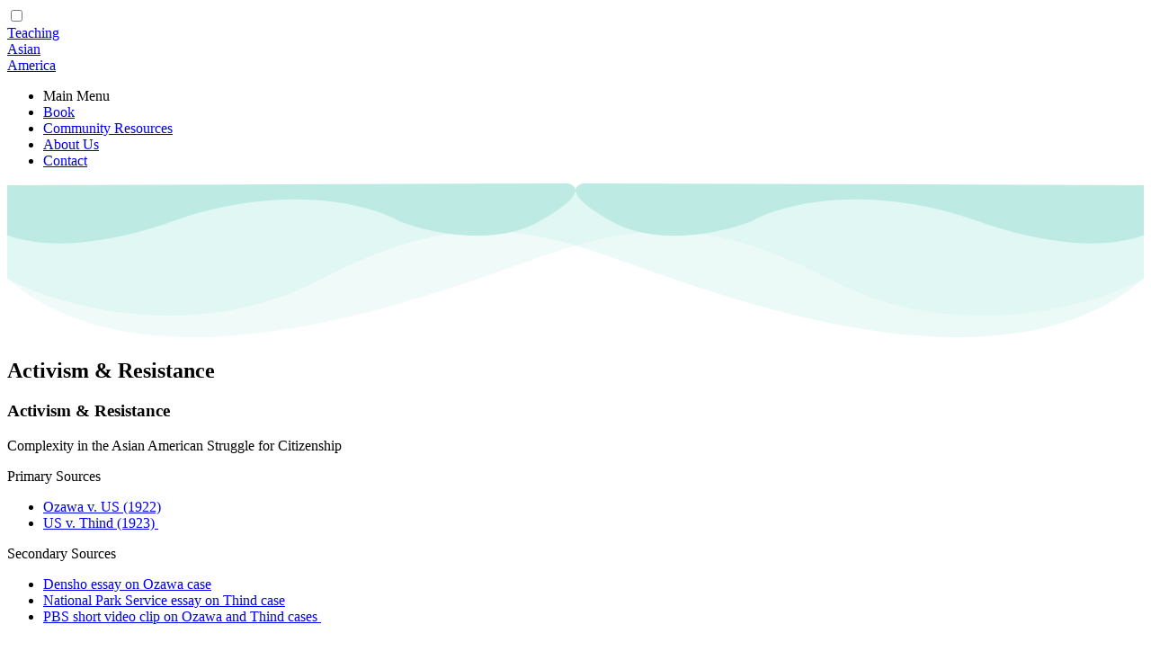

--- FILE ---
content_type: text/html; charset=utf-8
request_url: http://teachingasianamerica.com/book/activism-resistance/
body_size: 275686
content:
<!DOCTYPE html>
<html lang="en" class="h-full">
<head>
  <meta http-equiv="content-type" content="text/html; charset=utf-8">
  <meta name="viewport" content="width=device-width, initial-scale=1">
  <meta name="description" content="Teaching Asian America: a curated collection of suggested and recommended resources for educators aiming to incorporate lessons about Asian America into their K-12 curriculum.">
  <title>Activism &amp; Resistance | </title>
  <link rel="stylesheet" href="/site/templates/styles/styles.min.css" media="screen">

  
  
  <script data-host="https://app.microanalytics.io" data-dnt="false" src="https://app.microanalytics.io/js/script.js" id="ZwSg9rf6GA" async defer></script>
  <script src="/site/templates/scripts/bundle.js" defer></script>

      <script src="/wire/modules/Jquery/JqueryCore/dev/JqueryCore.js?v=3.6.4"></script>
      <script src="/wire/modules/Jquery/JqueryCore/dev/jquery-migrate-quiet-3.4.0.min.js"></script>
      <script src="/wire/modules/Inputfield/InputfieldDatetime/InputfieldDatetime.min.js?v=108-3.0.246"></script>
      <script src="/wire/templates-admin/scripts/inputfields.min.js"></script>
      <script src="/site/modules/FormBuilder/form-builder.js"></script>
  
</head>
<body>

  <label for="drawer-toggle" class="drawer-toggle-label">
  <input type="checkbox" id="drawer-toggle"/>
  <span></span>
  <span></span>
  <span></span>
</label>


<nav aria-labelledby="mainmenulabel" class="site-nav">
  <a href="/" class="home-link" up-target="body">
    Teaching<br>Asian<br>America
  </a>
  <ul>
        <li id="mainmenulabel" class="visuallyhidden">Main Menu</li>
    
              <li>
          <a href="/book/" up-target="body">
            <span>Book</span>
          </a>
      </li>
          
              <li>
          <a href="/community-resources/" up-target="body">
            <span>Community Resources</span>
          </a>
      </li>
          
              <li>
          <a href="/about-us/" up-target="body">
            <span>About Us</span>
          </a>
      </li>
          
              <li>
          <a href="/contact/" up-target="body">
            <span>Contact</span>
          </a>
      </li>
            </ul>

</nav>
<!-- <div class="overlay"></div> -->
    <div class="hero-decor-before"></div>
<svg class="hero-decor" fill="none" xmlns="http://www.w3.org/2000/svg" viewBox="0 0 1440 195"><path opacity=".3" d="M399.134 120.733c-160.809 84.99-333.093 35.412-399.134 0V13h1440v107.733c-160.58 138.657-449.964 49.877-597.256 0-147.293-49.876-242.6-106.237-443.61 0Z" fill="#BDEBE4"/><path opacity=".23" d="M1040.87 120.733c160.81 84.99 333.09 35.412 399.13 0V13H0v107.733c160.578 138.657 449.964 49.877 597.256 0 147.293-49.876 242.6-106.237 443.614 0Z" fill="#BDEBE4"/><path d="M209.018 48.064C65.821 98.66-9.331 69.145-29.007 48.064L-40 2.264 709.922 0c12.825 2.263 23.659 15.045-35.608 48.064-59.268 33.02-142.592 13.758-176.846 0-36.485-21.08-145.253-50.594-288.45 0Z" fill="#BDEBE4"/><path d="M1230.98 48.064c143.2 50.595 218.35 21.081 238.03 0l10.99-45.8L730.078 0c-12.825 2.263-23.659 15.045 35.608 48.064 59.268 33.02 142.592 13.758 176.846 0 36.485-21.08 145.248-50.594 288.448 0Z" fill="#BDEBE4"/></svg>
  <main id="content" class="content page activism-resistance">

  <h2 class="chapter-title">Activism &amp; Resistance</h2>

  <div class="page-content stack">
    <h3>Activism &amp; Resistance</h3>

<p>Complexity in the Asian American Struggle for Citizenship</p>

<p>Primary Sources</p>

<ul>
	<li style="list-style-type:disc;"><a href="https://exhibits.stanford.edu/nhdmaps/catalog/xr731vr4463">Ozawa v. US (1922)</a></li>
	<li style="list-style-type:disc;"><a href="https://www.loc.gov/item/usrep261204/">US v. Thind (1923) </a></li>
</ul>

<p>Secondary Sources</p>

<ul>
	<li style="list-style-type:disc;"><a href="https://encyclopedia.densho.org/Ozawa_v._United_States/">Densho essay on Ozawa case</a></li>
	<li style="list-style-type:disc;"><a href="https://www.nps.gov/people/bhagat-singh-thind.htm">National Park Service essay on Thind case</a></li>
	<li style="list-style-type:disc;"><a href="https://gpb.pbslearningmedia.org/resource/racial-identity-and-american-citizenship-video/asian-americans/">PBS short video clip on Ozawa and Thind cases </a></li>
</ul>

<p> </p>

<p>Complexity in the Asian American Struggle for School Desegregation </p>

<p>Primary Sources</p>

<ul>
	<li style="list-style-type:disc;"><a href="https://blogs.loc.gov/headlinesandheroes/2021/05/before-brown-v-education-there-was-tape-v-hurley/">Tape v. Hurley sources from Library of Congress</a></li>
	<li style="list-style-type:disc;"><a href="https://www.loc.gov/item/usrep275078/">Lum v. Rice (1927)</a></li>
	<li style="list-style-type:disc;"><a href="https://www.mshistorynow.mdah.ms.gov/issue/mississippi-chinese-an-ethnic-people-in-a-biracial-society">Photographs of Chinese American students in a segregated Chinese school in Mississippi </a> <a href="https://www.socialstudies.org/social-studies-and-young-learner/32/3/first-graders-inquiry-multicolored-stories-school"> </a></li>
</ul>

<p>Secondary Sources</p>

<ul>
	<li style="list-style-type:disc;"><a href="https://www.socialstudies.org/social-studies-and-young-learner/32/3/first-graders-inquiry-multicolored-stories-school">First Graders' Inquiry into Multicolored Stories of School (De)Segregation</a></li>
	<li style="list-style-type:disc;"><a href="https://www.zinnedproject.org/news/tdih/case-martha-lum/">Zinn Education Project essay on Lum case and anti-Black racism</a></li>
	<li style="list-style-type:disc;"><a href="https://gpb.pbslearningmedia.org/resource/redefine-american-video/asian-americans/">PBS short video clip on Tape case </a></li>
	<li style="list-style-type:disc;"><a href="https://www.penguinrandomhouse.com/books/715422/mamie-tape-fights-to-go-to-school-by-traci-huahn-illustrated-by-michelle-jing-chan/">Mamie Tape Fights to Go to School</a></li>
</ul>

<p> </p>

<p>Complexity in the Asian American Struggle for Civic Recognition  </p>

<p>Primary Sources</p>

<ul>
	<li style="list-style-type:disc;"><a href="https://www.loc.gov/pictures/item/2002720432/">Picture for Employers</a></li>
	<li style="list-style-type:disc;"><a href="https://www.npr.org/sections/codeswitch/2014/05/10/311157404/descendants-of-chinese-laborers-reclaim-railroads-history">Corky Lee’s Photo of Re-enactment of Transcontinental Railroad Completion Ceremony</a></li>
	<li style="list-style-type:disc;"><a href="https://artgallery.yale.edu/collections/objects/47239">Across the Continent: "Westward the Course of Empire Takes its Way</a> </li>
</ul>

<p>Secondary Sources</p>

<ul>
	<li style="list-style-type:disc;"><a href="https://www.amazon.com/Coolies-Yin/dp/0142500550"><em>Coolies </em></a></li>
	<li style="list-style-type:disc;"><a href="https://www.ucpress.edu/book/9780520296640/empires-tracks"><em>Empire’s Tracks: Indigenous Nations, Chinese Workers, and the Transcontinental Railroad</em></a></li>
	<li style="list-style-type:disc;"><a href="https://americanhistory.si.edu/explore/stories/TRR">The impact of the Transcontinental Railroad on Native Americans</a></li>
</ul>  </div>
</main>




  <footer class="site-footer centered-block">
  <div class="border"></div>
  <nav>
    
        <a href='/'>Teaching Asian America</a>
     
        <a href='/book/'>Book</a>
     
        <a href='/community-resources/'>Community Resources</a>
     
        <a href='/about-us/'>About Us</a>
     
        <a href='/contact/'>Contact</a>
      </nav>
  <div class="centered-block">
    <div class="cta">
  <p>Get your copy today!</p>
  <a class="btn btn-yellow" href="https://www.routledge.com/Teaching-Asian-America-in-Elementary-Classrooms/Rodrguez-An-Kim/p/book/9781032597157" target="_blank">Buy Now</a>
</div>
  </div>
  <p>&copy; 2026 Teaching Asian America | All rights reserved.</p>
  <svg class="mandala" fill="none" xmlns="http://www.w3.org/2000/svg" viewBox="0 0 687 671"><mask id="a" style="mask-type:luminance" maskUnits="userSpaceOnUse" x="0" y="-1" width="688" height="689"><path d="M640.64 241.277a227.183 227.183 0 0 0-3.561-5.323c1.577-1.024 4.485-3.134 5.02-5.34.464-.912.761-1.887.777-2.974.002-.048-.006-.08-.008-.128a1.08 1.08 0 0 0-.014-.16c-.007-.048-.018-.08-.026-.112-.009-.032-.014-.08-.027-.112l5.254-2.046c.268 6.347-2.418 12.262-7.415 16.195Zm16.165 6.859c2.596 4.924.358 11.351-4.234 14.181a284.5 284.5 0 0 0-2.177-4.3c.108-.064.217-.144.321-.272 2-2.27 2.476-5.452.616-7.994-.814-1.119-3.267-2.59-4.886-2.334a1.21 1.21 0 0 0-.669-.048 1.588 1.588 0 0 0-.618-.032l-.419.064a1.353 1.353 0 0 0-.248.08 165.532 165.532 0 0 0-2.318-3.789c5.077-2.559 11.923-.704 14.632 4.444Zm11.492 23.022c2.521 5.644-.306 12.199-6.063 14.134a230.596 230.596 0 0 0-1.616-4.413c.387.048.783-.032 1.076-.336.153-.16.294-.32.428-.495 1.37-.464 2.147-2.223 2.237-3.63a5.441 5.441 0 0 0-.448-2.51 3.612 3.612 0 0 0-1.387-1.966 3.652 3.652 0 0 0-1.638-1.487 6.33 6.33 0 0 0-2.174-.943 1.646 1.646 0 0 0-.739 0 2.538 2.538 0 0 0-1.09.064c-.304.08-.544.24-.724.431a189.279 189.279 0 0 0-2.264-4.94c5.552-1.711 11.944.592 14.402 6.091Zm2.837 39.282c-.567 0-1.139.016-1.715.08-.411-1.87-.847-3.741-1.308-5.596.2 0 .408-.048.616-.112 2.176-.783 3.734-2.877 3.584-5.227a4.854 4.854 0 0 0-.91-2.527c-.327-.847-.892-1.486-1.641-1.886a1.277 1.277 0 0 0-.782-.72 72.708 72.708 0 0 1-.432-.143 6.112 6.112 0 0 0-2.859-.896 1.229 1.229 0 0 0-.733.144 229.62 229.62 0 0 0-1.58-4.94c.296.096.633.064.991-.112 9.957-5.308 18.006 17.203 6.769 21.935Zm10.942 12.487c.682 5.819-3.354 10.663-8.762 11.894a214.304 214.304 0 0 0-.675-5.771c.318.128.707.112 1.138-.096.408-.224.819-.432 1.228-.64.368-.191.579-.463.683-.767 3.546-2.99 1.515-8.745-3.147-9.017a1.38 1.38 0 0 0-.834.208l-.264-.048c-.137-.016-.264 0-.387.016a203.444 203.444 0 0 0-.943-4.94 12.098 12.098 0 0 0 1.567-.48c5.258.272 9.763 4.237 10.396 9.641Zm2.026 27.259a1.397 1.397 0 0 0-.072.607c.003.032.003.064.005.096l-.008.08c-.032.224-.013.432.043.608.163 6.395-4.635 11.399-10.98 11.543.31-2.398.585-4.813.814-7.211.003-.048.012-.08.014-.128 0-.016 0-.032.002-.048l.014-.16h.025c.162.032.325.08.488.096.427.208.951.24 1.441-.096a4.217 4.217 0 0 0 2.777-2.206 2.47 2.47 0 0 0 .481-.607c.021-.032.043-.048.061-.08.265-.464.42-1.087.451-1.743l.003-.144c.001-.048.003-.096.003-.16-.002-.655-.13-1.279-.374-1.742-.018-.032-.04-.064-.056-.096a2.414 2.414 0 0 0-.456-.624c-.497-1.135-1.499-1.982-2.679-2.334-.474-.336-1-.336-1.436-.144a5.227 5.227 0 0 0-.491.08h-.024v-.016l-.009-.144.001-.064c0-.032-.008-.08-.011-.112a209.609 209.609 0 0 0-.497-7.242c6.333.416 10.908 5.628 10.47 11.991Zm-3.237 28.538c-.867 5.388-5.54 9.145-10.806 9.193-.491-.208-1.005-.4-1.543-.544.404-1.631.791-3.261 1.157-4.908.12.032.246.048.384.032.091 0 .177-.016.265-.032.218.16.493.256.825.24 4.672-.048 6.95-5.724 3.535-8.857-.089-.32-.291-.592-.647-.8-.4-.224-.801-.464-1.201-.687-.421-.24-.809-.272-1.132-.144.331-1.919.644-3.821.924-5.74 5.351 1.455 9.171 6.475 8.239 12.247Zm-19.189 33.638c-.35-.208-.684-.24-.985-.16a207.737 207.737 0 0 0 1.794-4.86c.203.112.445.192.726.176a6.257 6.257 0 0 0 2.895-.784c.147-.032.291-.08.437-.112.395-.112.657-.368.812-.687.766-.368 1.359-.991 1.723-1.823a4.766 4.766 0 0 0 1.017-2.478c.254-2.334-1.213-4.493-3.352-5.372a2.195 2.195 0 0 0-.613-.144 209.666 209.666 0 0 0 1.551-5.531c.572.079 1.143.127 1.711.143 11.019 5.228 2.003 27.355-7.716 21.632Zm3.175 17.49c-2.692 5.388-9.178 7.419-14.651 5.468a219.637 219.637 0 0 0 2.475-4.828c.174.192.405.352.707.448.366.127.735.159 1.084.112.235.063.486.095.737.032a6.464 6.464 0 0 0 2.214-.848 3.69 3.69 0 0 0 1.701-1.407 3.606 3.606 0 0 0 1.473-1.918 5.367 5.367 0 0 0 .554-2.478c-.025-1.407-.727-3.198-2.076-3.726a5.892 5.892 0 0 0-.408-.511c-.277-.304-.67-.416-1.059-.384a227.321 227.321 0 0 0 1.805-4.333c5.67 2.175 8.209 8.858 5.444 14.373Zm-12.478 22.511c-2.929 5.02-9.85 6.571-14.813 3.805a221.09 221.09 0 0 0 2.482-3.677c.078.032.16.064.244.08l.416.08c.216.048.424.032.62 0 .208.048.433.048.669-.016 1.606.32 4.121-1.055 4.981-2.126 1.968-2.463 1.631-5.644-.267-8.026a1.376 1.376 0 0 0-.31-.272 269.576 269.576 0 0 0 2.363-4.205c4.465 3.022 6.424 9.545 3.615 14.357Zm-9.743 22.639-5.159-2.255c.013-.048.019-.08.03-.112s.023-.08.031-.111a1.07 1.07 0 0 0 .02-.176c.005-.032.015-.08.016-.112.031-1.087-.225-2.095-.649-3.006-.438-2.238-3.252-4.46-4.782-5.548 1.287-1.71 2.55-3.437 3.788-5.18 4.822 4.157 7.249 10.184 6.705 16.5Zm-16.742 6.331c.449-2.095.863-4.189 1.253-6.283 1.832.383 5.375.959 7.319-.24.968-.304 1.871-.784 2.653-1.551.03-.016.051-.048.08-.08.04-.048.08-.096.113-.144.021-.032.037-.064.054-.096a.2.2 0 0 0 .061-.096l5.161 2.271c-4.294 4.684-10.381 6.97-16.694 6.219Zm6.585 16.275c-1.653 5.324-7.778 8.282-13.03 7.035a198.287 198.287 0 0 0 1.501-4.589c.128.032.264.048.419.048 3.03-.208 5.609-2.11 6.093-5.228.211-1.358-.475-4.14-1.802-5.1a1.28 1.28 0 0 0-.439-.511 1.714 1.714 0 0 0-.418-.464l-.342-.24a1.254 1.254 0 0 0-.225-.128c.361-1.439.71-2.878 1.041-4.316 5.395 1.774 8.927 7.93 7.202 13.493Zm-8.157 24.397c-2.203 5.772-8.841 8.41-14.283 5.708.676-1.407 1.331-2.83 1.977-4.253.237.304.586.528 1.003.512.219 0 .435-.016.647-.032 1.3.64 3.099-.064 4.149-.991a5.433 5.433 0 0 0 1.458-2.095 3.551 3.551 0 0 0 .414-2.366 3.76 3.76 0 0 0-.104-2.222 6.854 6.854 0 0 0-.871-2.206 1.654 1.654 0 0 0-.531-.512 2.489 2.489 0 0 0-.809-.735 1.556 1.556 0 0 0-.815-.192c.652-1.695 1.282-3.39 1.89-5.1 5.137 2.718 8.022 8.873 5.875 14.484Zm-25.772 29.786c-.395-.4-.815-.784-1.261-1.151a206.604 206.604 0 0 0 3.026-4.893c.144.144.317.272.52.368 2.089.975 4.673.607 6.227-1.167a4.815 4.815 0 0 0 1.141-2.43c.366-.832.422-1.679.176-2.494a1.262 1.262 0 0 0-.046-1.055c-.067-.144-.136-.272-.203-.416a6.126 6.126 0 0 0-1.385-2.654 1.47 1.47 0 0 0-.623-.416 193.51 193.51 0 0 0 2.371-4.604c.148.271.401.495.788.607 10.787 3.31.563 24.909-10.731 20.305Zm-1.095 16.579c-3.633 4.588-9.908 5.164-14.599 2.206a216.202 216.202 0 0 0 3.602-4.556c.135.304.415.575.875.735.44.128.878.272 1.317.416.392.128.737.08 1.025-.064 4.622.4 7.262-5.116 4.147-8.601-.222-.24-.474-.384-.733-.432-.052-.08-.101-.16-.156-.224a1.04 1.04 0 0 0-.283-.256 238.782 238.782 0 0 0 2.827-4.173c.477.304.963.544 1.453.768 3.521 3.917 3.905 9.896.525 14.181Zm-9.172-56.884c-2.578-.928-5.158-1.871-7.737-2.814.227 0 .454-.016.681-.016.119.048.243.096.386.112 4.404.655 8.65 2.606 11.814 5.787.622.624 2.055 1.727.146 2.127-.894.191-2.475-.496-3.369-.704l-5.736-1.295-2.513-1.615c-.099-.064-.2-.111-.298-.159a36.663 36.663 0 0 0-1.973-1.503c2.568.927 5.133 1.87 7.7 2.797 1.728.64 2.63-2.078.899-2.717Zm-8.749 58.691a195.035 195.035 0 0 1-4.203 4.876c1.731-7.099-.189-14.773-3.439-21.408-4.544-9.273-10.458-18.194-16.333-26.667-5.981-8.634-12.854-16.675-21.307-22.975-3.57-2.654-7.351-5.004-11.26-7.114a1.14 1.14 0 0 0-.91-.496c-3.79-1.998-7.699-3.789-11.652-5.452 21.875 1.839 43.367 8.41 62.367 19.457 3.071 1.775 6.184 3.758 8.809 6.22.088.128.208.239.365.335 1.258 1.215 2.396 2.558 3.348 4.045 2.599 4.061 3.886 9.609 1.536 14.101-2.277 4.333-7.751 6.859-12.533 5.788-4.889-1.071-8.341-5.931-8.492-10.824-.173-5.563 5.595-12.47 11.431-8.585 2.352 1.567 3.036 5.372.706 7.322-2.174 1.839-5.469.144-5.682-2.526-.145-1.822-2.949-1.247-2.804.56.387 4.844 6.728 7.29 10.357 4.125 4.321-3.742 2.448-10.648-2.537-12.663-5.732-2.334-11.555 1.567-13.556 6.987-2.026 5.484.086 11.943 4.483 15.652 4.571 3.853 11.17 3.885 16.147.767 5.169-3.261 7.359-9.097 6.256-15.028-.579-3.102-1.918-5.868-3.723-8.33 4.975 1.247 11.765 2.271 10.457-2.909-.66-2.622-3.832-4.749-5.96-6.076a24.494 24.494 0 0 0-3.14-1.631c4.622-1.007 9.276-2.877 12.455-6.011 4.227-4.141 4.105-11.527-2.386-13.238-5.161-1.359-13.001 1.855-11.997 8.218.417 2.638 2.694 4.988 5.525 4.461 2.506-.48 4.453-2.99 3.703-5.516-.52-1.759-3.329-1.215-2.804.559.409 1.375-1.187 2.686-2.518 1.935-1.465-.847-1.332-3.182-.549-4.397 1.575-2.414 5.46-3.277 8.095-2.446 3.113.959 3.803 4.125 2.249 6.779-1.442 2.446-4.292 3.853-6.802 4.956-9.305 4.077-20.1 3.645-29.199-.751a1.253 1.253 0 0 0-.769-.128 217.502 217.502 0 0 0-4.887-2.175 150.762 150.762 0 0 0-23.061-7.786c20.533.624 41.181-2.254 60.721-8.617a173.635 173.635 0 0 0 28.906-12.406c-5.044 30.088-16.772 58.978-34.098 84.095a209.025 209.025 0 0 1-10.75 14.229c-.24.16-.44.4-.565.688Zm.077 18.897c-.168.08-.331.208-.481.384-.018.016-.037.032-.056.064a1.487 1.487 0 0 0-.467.511c-4.405 4.637-11.337 4.78-15.919.4a253.145 253.145 0 0 0 5.672-4.525c.034-.032.067-.048.099-.08.012-.016.023-.032.036-.032.04-.032.08-.063.118-.095.003-.016.005-.016.006-.016.005.016.012.016.016.016.088.143.179.287.282.415.148.448.503.848 1.079.959 1.049.64 2.355.8 3.528.4.253.016.509-.016.765-.08.035-.016.07-.016.105-.032.51-.128 1.062-.463 1.545-.911.038-.016.073-.064.11-.096l.109-.096c.462-.48.817-1.007.973-1.519.011-.032.016-.064.026-.096.078-.255.117-.511.115-.767a4.186 4.186 0 0 0-.245-3.533 1.385 1.385 0 0 0-.909-1.119 3.945 3.945 0 0 0-.398-.304c-.007 0-.012-.016-.018-.016h.006c.036-.048.069-.08.103-.128.011 0 .024-.016.036-.032.031-.032.052-.064.08-.096a197.538 197.538 0 0 0 4.766-5.468c4.187 4.765 3.738 11.687-1.082 15.892Zm-19.886.064c-.291.112-.54.304-.713.527a202.45 202.45 0 0 1-14.667 10.121c-25.857 16.227-55.216 26.699-85.507 30.424a171.983 171.983 0 0 0 13.652-28.346c7.204-19.233 10.976-39.745 11.239-60.29a151.282 151.282 0 0 0 6.789 23.39c.63 1.647 1.284 3.31 1.963 4.973-.051.224-.035.479.088.767 3.992 9.289 3.955 20.081-.521 29.21-1.209 2.462-2.736 5.244-5.249 6.587-2.707 1.438-5.839.607-6.673-2.542-.71-2.67.313-6.523 2.806-7.994 1.239-.72 3.587-.752 4.356.751.702 1.359-.684 2.894-2.04 2.43-1.742-.607-2.407 2.175-.679 2.766 2.494.863 5.086-.975 5.669-3.453.66-2.814-1.594-5.18-4.218-5.708-6.302-1.279-9.853 6.411-8.721 11.623 1.426 6.555 8.795 7.003 13.123 2.958 3.257-3.038 5.332-7.61 6.544-12.183a23.127 23.127 0 0 0 1.49 3.214c1.232 2.174 3.218 5.436 5.808 6.219 5.129 1.519 4.397-5.308 3.37-10.328 2.374 1.903 5.078 3.373 8.151 4.077 5.875 1.359 11.813-.576 15.287-5.596 3.342-4.828 3.591-11.431-.059-16.163-3.511-4.557-9.879-6.939-15.452-5.165-5.503 1.775-9.65 7.419-7.57 13.254 1.81 5.068 8.617 7.227 12.555 3.07 3.306-3.485 1.146-9.928-3.676-10.52-1.808-.224-2.505 2.558-.681 2.782 2.654.32 4.197 3.693 2.275 5.787-2.056 2.239-5.819 1.391-7.284-1.023-3.632-5.995 3.513-11.463 9.067-11.047 4.883.352 9.585 4.013 10.456 8.953.854 4.812-1.901 10.184-6.339 12.262-4.581 2.159-10.061.624-14.013-2.142a22.851 22.851 0 0 1-3.898-3.517 1.141 1.141 0 0 0-.326-.384c-2.338-2.734-4.176-5.915-5.828-9.065-10.214-19.473-15.845-41.216-16.734-63.151 1.49 4.013 3.111 7.993 4.951 11.879-.011.383.168.703.449.927 1.943 3.997 4.119 7.882 6.623 11.559 5.929 8.713 13.663 15.924 22.024 22.287 8.21 6.235 16.877 12.518 25.939 17.474 6.484 3.534 14.066 5.772 21.243 4.365-1.67 1.343-3.36 2.67-5.069 3.981Zm-2.58 17.826c-4.416 3.182-10.382 2.542-14.141-1.135a10.643 10.643 0 0 0-.699-1.487 213.28 213.28 0 0 0 4.28-2.654c.066.112.146.208.25.304.07.048.14.112.211.16.046.256.174.527.414.751 3.343 3.262 8.962.864 8.769-3.773.155-.272.214-.623.105-1.023-.121-.432-.243-.879-.364-1.327-.128-.464-.385-.751-.694-.911a195.773 195.773 0 0 0 4.707-3.39c2.753 4.813 1.91 11.048-2.838 14.485Zm-37.352 10.216c-.101-.399-.315-.655-.579-.815a175.399 175.399 0 0 0 4.705-2.174c.061.224.184.447.386.639.793.752 1.682 1.247 2.596 1.503.133.08.267.144.398.224a1.3 1.3 0 0 0 1.055.096 3.58 3.58 0 0 0 2.506-.08c.879-.08 1.749-.448 2.471-1.023 1.836-1.487 2.325-4.045 1.433-6.172a2.171 2.171 0 0 0-.333-.543c1.682-.911 3.35-1.855 5.006-2.814.347.464.719.895 1.11 1.311 4.099 11.495-17.927 20.768-20.754 9.848Zm-10.125 14.613c-5.708 1.903-11.733-1.247-14.223-6.491a271.223 271.223 0 0 0 5.171-1.679c-.02.272.03.544.172.832.173.336.416.623.696.831.115.224.278.416.491.56a6.839 6.839 0 0 0 2.164.959 3.686 3.686 0 0 0 2.203.208c.801.16 1.636.08 2.394-.32a5.326 5.326 0 0 0 2.152-1.359c.972-1.007 1.747-2.782 1.164-4.109.032-.208.059-.415.07-.639.026-.416-.176-.768-.473-1.024a351.951 351.951 0 0 0 4.342-1.79c2.464 5.548-.462 12.071-6.323 14.021Zm-24.736 7.083c-5.626 1.486-11.619-2.303-13.168-7.77 1.457-.272 2.91-.56 4.362-.864.028.096.067.16.115.24l.235.352c.121.176.272.32.439.432.108.191.266.351.487.463.903 1.375 3.654 2.174 5.021 2.031 3.134-.352 5.153-2.846 5.482-5.868a1.34 1.34 0 0 0-.017-.416c1.552-.415 3.1-.847 4.641-1.311 1.014 5.308-2.206 11.304-7.597 12.711Zm-22.904 9.129-2.043-5.26c.035 0 .067-.032.1-.048l.095-.048c.049-.032.094-.08.139-.112a.428.428 0 0 0 .097-.08c.79-.736 1.311-1.631 1.664-2.574 1.27-1.887.854-5.452.539-7.306 2.117-.304 4.229-.624 6.335-.976.481 6.331-2.072 12.327-6.926 16.404Zm-16.303-7.371a194.564 194.564 0 0 0 5.329-3.565c1.017 1.583 3.119 4.493 5.332 5.02.905.464 1.886.768 2.973.784h.123c.06-.016.117-.016.175-.032.037 0 .07-.016.104-.016.038-.016.075-.016.113-.032l2.043 5.26c-6.339.271-12.264-2.415-16.192-7.419Zm-77.067 27.499A211.477 211.477 0 0 1 351 670.595a1.542 1.542 0 0 0-.886.08c-2.141.192-4.281.352-6.428.496 6.248-3.805 10.316-10.6 12.708-17.587 3.342-9.768 5.474-20.256 7.311-30.408 1.871-10.328 2.697-20.864 1.177-31.304-.644-4.413-1.661-8.745-2.931-12.998a1.097 1.097 0 0 0-.297-.991c-1.261-4.093-2.758-8.122-4.376-12.103 14.167 16.771 24.719 36.612 30.339 57.859.911 3.438 1.713 7.035 1.835 10.632-.034.16-.03.32.016.496.025 1.759-.115 3.501-.496 5.228-1.037 4.716-4.046 9.544-8.878 11.047-4.682 1.471-10.333-.623-12.964-4.748-2.691-4.221-1.698-10.104 1.656-13.67 3.815-4.06 12.773-4.86 14.151 2.015.555 2.766-1.648 5.947-4.678 5.675-2.833-.239-3.97-3.757-2.235-5.803 1.194-1.391-1.196-2.974-2.378-1.583-3.152 3.693-.391 9.897 4.405 10.248 5.709.4 9.26-5.803 7.169-10.759-2.405-5.708-9.278-7.067-14.528-4.653-5.314 2.446-8.394 8.522-7.903 14.245.509 5.964 5.15 10.648 10.88 11.959 5.954 1.359 11.639-1.231 15.051-6.203 1.784-2.606 2.791-5.5 3.252-8.522 2.638 4.397 6.711 9.929 9.458 5.34 1.386-2.318.646-6.075.078-8.505a23.08 23.08 0 0 0-1.068-3.374c3.983 2.542 8.6 4.509 13.056 4.557 5.922.048 11.055-5.26 7.674-11.048-2.691-4.62-10.507-7.882-14.288-2.686-1.573 2.159-1.629 5.436.753 7.067 2.107 1.423 5.26 1.039 6.516-1.279.872-1.615-1.499-3.214-2.377-1.599-.684 1.263-2.744 1.071-3.148-.415-.444-1.615 1.306-3.182 2.715-3.486 2.828-.591 6.179 1.551 7.46 3.997 1.512 2.878-.235 5.612-3.203 6.379-2.753.704-5.762-.304-8.317-1.311-9.46-3.693-16.788-11.639-20.117-21.167a1.28 1.28 0 0 0-.459-.64 220.227 220.227 0 0 0-1.915-4.988 150.931 150.931 0 0 0-10.793-21.823c14.074 14.964 30.71 27.53 49.026 36.851 9.369 4.765 19.139 8.682 29.213 11.655-24.848 17.731-53.564 29.849-83.584 35.365Zm70.212-11.335c-4.934 2.606-11.358.368-14.191-4.237 1.44-.703 2.874-1.439 4.299-2.174.07.112.153.224.272.32 2.283 1.998 5.455 2.478 8 .623 1.113-.815 2.595-3.261 2.337-4.892.085-.224.093-.448.047-.672.048-.191.062-.399.028-.607l-.065-.432a1.209 1.209 0 0 0-.07-.24 281.376 281.376 0 0 0 3.789-2.318c2.553 5.084.702 11.927-4.446 14.629Zm-23.024 11.495c-5.641 2.526-12.202-.304-14.138-6.059a403.876 403.876 0 0 0 4.411-1.615c-.051.384.043.783.342 1.071.158.144.323.288.489.432.467 1.375 2.23 2.142 3.629 2.238a5.598 5.598 0 0 0 2.51-.448c.824-.223 1.495-.735 1.972-1.391a3.766 3.766 0 0 0 1.491-1.646 6.607 6.607 0 0 0 .942-2.175 1.5 1.5 0 0 0-.011-.735 2.438 2.438 0 0 0-.055-1.087 1.53 1.53 0 0 0-.43-.72 187.76 187.76 0 0 0 4.939-2.27c1.711 5.548-.601 11.943-6.091 14.405Zm-17.342-3.933c5.295 9.96-17.209 18.002-21.948 6.763.009-.56-.01-1.135-.069-1.711 1.871-.4 3.733-.847 5.593-1.311.003.208.04.416.115.624.783 2.174 2.876 3.725 5.226 3.581a4.81 4.81 0 0 0 2.521-.911 3.533 3.533 0 0 0 1.895-1.647 1.23 1.23 0 0 0 .713-.767c.05-.144.096-.288.144-.432.5-.815.826-1.775.903-2.862a1.356 1.356 0 0 0-.15-.735c1.65-.512 3.295-1.04 4.934-1.583-.087.288-.068.639.123.991Zm-24.783 7.322c-.278 5.244-4.241 9.753-9.653 10.392-5.818.672-10.658-3.357-11.884-8.761 1.927-.208 3.85-.432 5.77-.671-.128.303-.123.703.099 1.135.211.4.422.815.633 1.231.189.352.466.575.769.671 2.989 3.55 8.752 1.519 9.013-3.149a1.41 1.41 0 0 0-.205-.832c.016-.079.032-.175.043-.255a1.2 1.2 0 0 0-.014-.384 265.65 265.65 0 0 0 4.942-.943c.127.543.295 1.055.487 1.566Zm-36.912 12.407a1.8 1.8 0 0 0-.609-.064h-.17a1.273 1.273 0 0 0-.612.048c-6.389.16-11.398-4.637-11.532-10.984 2.398.304 4.801.576 7.209.816.041 0 .081.016.124.016h.048c.052 0 .103 0 .154.016h.01l-.002.016c-.04.16-.072.335-.091.495-.219.416-.238.944.085 1.439a4.206 4.206 0 0 0 2.212 2.766c.17.192.371.352.6.496l.088.048c.457.271 1.08.431 1.736.447a.486.486 0 0 0 .15.016h.152c.654 0 1.286-.128 1.752-.367a.367.367 0 0 1 .092-.064c.235-.128.441-.272.62-.448a4.212 4.212 0 0 0 2.331-2.686 1.4 1.4 0 0 0 .149-1.439c-.013-.16-.04-.32-.071-.495v-.016h.008a.506.506 0 0 0 .154-.017h.174c2.416-.127 4.828-.303 7.238-.495-.411 6.331-5.623 10.904-11.999 10.456Zm-57.711-49.962c1.26-2.414 2.52-4.844 3.779-7.258a36.872 36.872 0 0 0-.431 2.446c-.048.096-.09.192-.118.304l-.763 2.894-3.346 4.844c-.523.751-1.223 2.318-2.008 2.782-1.676 1.007-1.366-.784-1.329-1.663.182-4.477 1.995-8.793 4.795-12.247a1.9 1.9 0 0 0 .208-.351c.172-.144.34-.304.513-.448-1.266 2.446-2.533 4.876-3.797 7.306-.851 1.631 1.648 3.022 2.497 1.391Zm25.193 32.615c-29.753-6.81-57.913-20.176-81.97-38.962a172.795 172.795 0 0 0 29.692-10.376c18.703-8.521 35.869-20.352 50.579-34.693a151.054 151.054 0 0 0-11.73 21.327 254.141 254.141 0 0 0-2.13 4.909 1.223 1.223 0 0 0-.486.623c-3.741 9.385-11.407 16.995-21.017 20.273-2.595.879-5.647 1.774-8.367.943-2.93-.895-4.558-3.693-2.922-6.523 1.386-2.382 4.826-4.381 7.627-3.645 1.393.351 3.075 1.998 2.56 3.597-.468 1.455-2.536 1.567-3.162.272-.808-1.647-3.246-.16-2.446 1.487 1.156 2.366 4.288 2.909 6.455 1.566 2.453-1.518 2.538-4.796 1.059-7.034-3.553-5.356-11.503-2.414-14.389 2.062-3.631 5.644 1.266 11.176 7.186 11.367 4.453.16 9.15-1.598 13.241-3.981a23.34 23.34 0 0 0-1.213 3.326c-.675 2.414-1.575 6.123-.291 8.505 2.544 4.701 6.856-.639 9.681-4.924.329 3.038 1.21 5.98 2.881 8.65 3.191 5.116 8.756 7.945 14.766 6.858 5.779-1.055 10.622-5.547 11.388-11.479.737-5.691-2.075-11.895-7.278-14.565-5.138-2.654-12.066-1.583-14.716 3.997-2.304 4.876.975 11.224 6.697 11.064 4.806-.128 7.832-6.203 4.842-10.041-1.119-1.438-3.574.032-2.444 1.487 1.645 2.111.358 5.58-2.483 5.692-3.038.128-5.102-3.134-4.425-5.868 1.672-6.81 10.588-5.627 14.222-1.406 3.196 3.709 3.933 9.624 1.062 13.733-2.809 4.013-8.544 5.851-13.158 4.189-4.761-1.711-7.559-6.667-8.39-11.431-.307-1.743-.371-3.486-.267-5.244.051-.176.062-.336.036-.496.277-3.581 1.236-7.147 2.295-10.536 6.537-20.992 17.938-40.353 32.821-56.484-1.791 3.901-3.46 7.865-4.899 11.894a1.097 1.097 0 0 0-.339.976c-1.455 4.204-2.659 8.489-3.491 12.854-1.972 10.36-1.604 20.928-.183 31.336 1.394 10.216 3.072 20.8 5.984 30.696 2.087 7.083 5.857 14.037 11.935 18.114-2.139-.224-4.273-.48-6.403-.767a1.545 1.545 0 0 0-.881-.128 203.993 203.993 0 0 1-17.529-3.214Zm3.981 14.117c-5.378-.863-9.141-5.531-9.194-10.807.216-.48.404-1.008.556-1.535 1.628.4 3.26.783 4.897 1.151a1.27 1.27 0 0 0-.032.384c.008.096.023.176.034.271-.152.208-.246.48-.242.816.058 4.668 5.727 6.955 8.867 3.533.307-.08.593-.288.798-.639l.686-1.199c.24-.432.262-.816.149-1.136 1.907.336 3.817.64 5.736.928-1.461 5.34-6.47 9.161-12.255 8.233Zm-12-11.479c-5.223 11.032-27.358 2.015-21.635-7.706.207-.352.24-.687.168-.991 1.612.623 3.233 1.215 4.861 1.791a1.362 1.362 0 0 0-.181.735 6.18 6.18 0 0 0 .777 2.894c.04.144.083.287.123.431.112.4.369.656.681.816.369.767.99 1.359 1.819 1.726.69.544 1.556.912 2.48 1.024 2.342.24 4.501-1.231 5.378-3.358.084-.208.13-.416.141-.607 1.837.527 3.679 1.055 5.529 1.535a14.56 14.56 0 0 0-.141 1.71Zm-39.13-4.524c-5.378-2.702-7.412-9.193-5.461-14.661 1.602.847 3.213 1.679 4.834 2.478-.196.176-.359.4-.46.703a2.445 2.445 0 0 0-.101 1.088 1.519 1.519 0 0 0-.045.735c.163.832.458 1.567.849 2.222a3.816 3.816 0 0 0 1.417 1.695 3.54 3.54 0 0 0 1.912 1.471 5.34 5.34 0 0 0 2.486.56c1.402-.032 3.198-.736 3.725-2.079.171-.128.341-.272.505-.416.312-.271.424-.671.391-1.055 1.438.624 2.884 1.215 4.335 1.807-2.184 5.676-8.862 8.202-14.387 5.452Zm-22.504-12.487c-5.025-2.925-6.578-9.848-3.809-14.82 1.22.847 2.45 1.678 3.687 2.494-.037.08-.064.16-.081.24l-.083.415a1.56 1.56 0 0 0 .001.624c-.054.208-.057.431.018.671-.328 1.599 1.047 4.109 2.121 4.972 2.464 1.967 5.654 1.631 8.021-.255.122-.112.21-.208.283-.32 1.393.799 2.793 1.599 4.204 2.366-3.032 4.461-9.545 6.427-14.362 3.613Zm-22.645-9.736 2.27-5.164c.035.016.074.016.11.032.036 0 .066.016.101.032.061 0 .118.016.176.016.04 0 .078.016.121.016 1.089.032 2.08-.224 3.005-.656 2.233-.432 4.46-3.245 5.546-4.78a186.27 186.27 0 0 0 5.168 3.789c-4.14 4.828-10.176 7.242-16.497 6.715Zm-6.317-16.755c2.088.447 4.184.863 6.285 1.263-.395 1.822-.964 5.372.222 7.306.312.975.795 1.871 1.552 2.67a.437.437 0 0 1 .093.08c.043.032.086.064.134.112l.092.048c.032.016.064.048.099.064l-2.271 5.164c-4.671-4.301-6.962-10.392-6.206-16.707Zm-16.279 6.587c-5.324-1.647-8.283-7.77-7.039-13.03 1.52.527 3.049 1.023 4.582 1.503-.03.127-.048.271-.038.415.2 3.038 2.108 5.612 5.223 6.091 1.362.224 4.144-.463 5.106-1.79.224-.112.39-.256.506-.448.171-.096.327-.24.457-.416l.251-.335c.049-.08.091-.144.125-.224 1.437.352 2.876.703 4.319 1.039-1.785 5.388-7.936 8.921-13.492 7.195Zm-24.405-8.154c-5.771-2.206-8.411-8.841-5.711-14.277 1.414.671 2.833 1.327 4.261 1.966-.307.24-.523.592-.516 1.008.003.223.02.431.043.655-.64 1.295.056 3.086.983 4.141a5.429 5.429 0 0 0 2.093 1.455c.74.431 1.568.543 2.376.415a3.72 3.72 0 0 0 2.211-.095 6.56 6.56 0 0 0 2.204-.88c.219-.128.389-.32.512-.527.291-.208.545-.48.732-.816.155-.272.216-.543.21-.815 1.69.655 3.386 1.295 5.093 1.902-2.716 5.132-8.871 8.01-14.491 5.868Zm-29.79-25.772c.41-.4.8-.816 1.166-1.263a200.113 200.113 0 0 0 4.879 3.037 1.643 1.643 0 0 0-.355.512c-.985 2.094-.607 4.668 1.164 6.235a4.91 4.91 0 0 0 2.424 1.135c.83.368 1.685.416 2.502.176.323.128.689.128 1.057-.048.134-.064.27-.144.406-.208.926-.207 1.835-.655 2.659-1.375.212-.192.343-.399.414-.623 1.525.799 3.06 1.599 4.604 2.366-.268.144-.494.4-.612.783-3.297 10.792-24.901.56-20.308-10.727Zm-16.566-1.087c-4.595-3.646-5.164-9.913-2.207-14.613a198.234 198.234 0 0 0 4.557 3.613c-.315.128-.585.416-.734.863-.141.448-.281.88-.422 1.327-.126.384-.082.736.061 1.023-.394 4.621 5.117 7.259 8.598 4.141.249-.223.387-.463.446-.735l.216-.144c.112-.096.193-.192.264-.288 1.376.96 2.762 1.903 4.161 2.83-.295.48-.545.959-.762 1.455-3.916 3.517-9.905 3.901-14.178.528Zm-20.707-17.859a1.593 1.593 0 0 0-.38-.479l-.063-.048c-.018-.032-.037-.048-.055-.064a1.249 1.249 0 0 0-.465-.4c-4.632-4.413-4.78-11.351-.39-15.924a220.708 220.708 0 0 0 4.524 5.676c.028.032.047.064.077.096.011.016.023.016.034.032.032.048.064.08.096.128h.008c-.007 0-.013.016-.02.016a2.57 2.57 0 0 0-.407.287 1.369 1.369 0 0 0-.96 1.072 4.221 4.221 0 0 0-.4 3.533c-.012.256.017.511.086.767.008.032.01.064.017.096.136.512.467 1.071.91 1.551.033.032.069.064.102.112l.107.096c.464.464 1.001.831 1.505.975.035.016.069.016.104.032.252.08.506.112.759.112 1.154.464 2.467.352 3.545-.24a1.397 1.397 0 0 0 1.117-.911c.109-.128.205-.256.299-.4.006 0 .011-.016.016-.016h.006c.039.032.077.08.116.112.009 0 .022.016.033.032.032.032.064.048.096.08a206.063 206.063 0 0 0 5.471 4.764c-4.767 4.189-11.69 3.742-15.889-1.087Zm-17.89-22.463c-3.192-4.412-2.548-10.375 1.14-14.133.5-.191.997-.431 1.484-.703a220.827 220.827 0 0 0 2.645 4.285 1.38 1.38 0 0 0-.294.239c-.06.08-.11.144-.167.224-.26.048-.52.176-.751.4-3.262 3.357-.863 8.969 3.77 8.777.281.16.625.208 1.023.112.443-.128.887-.256 1.333-.368.467-.127.757-.383.905-.703a205.053 205.053 0 0 0 3.403 4.716c-4.818 2.75-11.06 1.903-14.49-2.846Zm-10.215-37.347c.393-.096.654-.32.815-.575a209.606 209.606 0 0 0 2.168 4.7 1.346 1.346 0 0 0-.641.384c-.753.799-1.24 1.679-1.498 2.606-.074.128-.149.256-.22.383-.2.368-.204.736-.093 1.056-.282.815-.261 1.662.067 2.51a4.824 4.824 0 0 0 1.034 2.478c1.476 1.838 4.042 2.318 6.174 1.423a1.85 1.85 0 0 0 .533-.32 227.933 227.933 0 0 0 2.814 5.004c-.466.336-.9.72-1.313 1.103-11.482 4.093-20.758-17.922-9.84-20.752Zm-14.616-10.12c-1.9-5.708 1.25-11.735 6.499-14.229a206.447 206.447 0 0 0 1.667 5.164 1.587 1.587 0 0 0-.825.176 2.387 2.387 0 0 0-.837.703c-.216.112-.41.272-.554.48a6.706 6.706 0 0 0-.965 2.174 3.735 3.735 0 0 0-.2 2.207c-.165.799-.082 1.63.31 2.382.27.815.75 1.567 1.365 2.158 1.01.975 2.777 1.743 4.103 1.167.212.032.425.048.646.064.417.032.772-.176 1.025-.464.58 1.455 1.175 2.894 1.789 4.333-5.555 2.462-12.071-.463-14.023-6.315Zm-7.09-24.749c-1.481-5.612 2.314-11.607 7.782-13.158.267 1.455.555 2.91.85 4.365a.676.676 0 0 0-.228.112l-.353.24a1.484 1.484 0 0 0-.437.431 1.271 1.271 0 0 0-.462.48c-1.367.911-2.173 3.661-2.02 5.036.348 3.134 2.842 5.148 5.859 5.468a.919.919 0 0 0 .42-.016c.417 1.551.85 3.101 1.3 4.652-5.3 1.007-11.29-2.206-12.71-7.61ZM38.99 462.02l5.253-2.047c.016.032.037.064.056.096.018.032.032.064.051.096.034.048.07.096.109.144.026.032.045.064.075.096.748.783 1.63 1.311 2.584 1.663 1.888 1.279 5.455.863 7.303.543.296 2.111.62 4.221.977 6.331-6.338.48-12.323-2.062-16.408-6.922Zm7.372-16.308a226.908 226.908 0 0 0 3.56 5.324c-1.576 1.023-4.485 3.134-5.02 5.34-.464.911-.761 1.887-.779 2.974 0 .048.008.08.011.128 0 .048.004.111.013.175.007.032.018.064.026.096.01.032.014.08.027.112l-5.255 2.047c-.267-6.347 2.419-12.263 7.416-16.196Zm-16.166-6.859c-2.596-4.924-.36-11.351 4.234-14.181.71 1.439 1.437 2.878 2.177 4.301a1.12 1.12 0 0 0-.32.272c-2.001 2.27-2.477 5.452-.615 7.994.81 1.119 3.266 2.59 4.884 2.334.232.096.458.096.667.048.195.048.403.064.62.032l.42-.064c.084-.016.166-.048.247-.08a164.83 164.83 0 0 0 2.318 3.789c-5.077 2.558-11.923.704-14.632-4.445Zm-11.492-23.022c-2.52-5.643.306-12.199 6.063-14.133a233.362 233.362 0 0 0 1.616 4.413c-.387-.048-.785.032-1.076.335-.153.16-.292.32-.427.496-1.371.464-2.15 2.222-2.238 3.629a5.469 5.469 0 0 0 .448 2.51 3.6 3.6 0 0 0 1.39 1.967 3.644 3.644 0 0 0 1.635 1.487 6.358 6.358 0 0 0 2.174.943c.251.064.502.048.739 0 .348.048.717.048 1.088-.064.306-.08.546-.24.726-.432.732 1.663 1.487 3.31 2.264 4.94-5.552 1.711-11.946-.591-14.402-6.091Zm-2.837-39.282c.567 0 1.14-.016 1.713-.064a225.71 225.71 0 0 0 1.31 5.58c-.2 0-.406.048-.617.112-2.175.783-3.733 2.878-3.583 5.228.062.927.385 1.823.91 2.526.327.847.89 1.487 1.642 1.887.14.319.391.591.78.719l.431.144c.811.496 1.77.831 2.86.911.28.016.525-.048.734-.16a236.015 236.015 0 0 0 1.58 4.941c-.296-.096-.633-.064-.991.127-9.957 5.292-18.006-17.218-6.77-21.951ZM4.924 364.063c-.681-5.82 3.354-10.664 8.764-11.895.195 1.935.425 3.853.673 5.772-.318-.128-.707-.112-1.138.112l-1.228.623c-.368.192-.58.464-.683.768-3.547 2.989-1.517 8.761 3.147 9.017.334.016.612-.064.834-.208l.264.048c.137.016.264 0 .387-.016.294 1.646.61 3.293.943 4.94-.545.128-1.066.288-1.567.495-5.258-.287-9.763-4.252-10.396-9.656Zm-2.026-27.259c.065-.176.093-.384.072-.608-.003-.032-.003-.064-.005-.096l.008-.079a1.372 1.372 0 0 0-.045-.608c-.161-6.395 4.637-11.399 10.982-11.543a216.44 216.44 0 0 0-.813 7.21c-.005.048-.013.08-.015.128l-.002.048-.015.16h-.024l-.488-.096a1.424 1.424 0 0 0-1.44.096 4.22 4.22 0 0 0-2.778 2.206 2.492 2.492 0 0 0-.482.608c-.02.032-.042.048-.061.08-.264.463-.42 1.087-.45 1.743-.003.047-.001.096-.003.143a5.337 5.337 0 0 0-.003.16c.002.656.13 1.279.374 1.743.018.032.04.064.056.096.125.24.275.447.457.623.496 1.135 1.499 1.983 2.678 2.335.474.335 1 .335 1.436.143.163-.016.328-.048.49-.079h.025v.016c.002.048.006.096.008.159v.048c0 .032.008.08.011.112.122 2.43.291 4.829.497 7.243-6.332-.416-10.908-5.612-10.47-11.991Zm3.237-28.538c.867-5.388 5.54-9.145 10.805-9.193.492.208 1.006.4 1.544.543a206.584 206.584 0 0 0-1.157 4.909c-.12-.032-.246-.048-.384-.032-.091 0-.179.016-.265.032a1.26 1.26 0 0 0-.827-.24c-4.67.048-6.948 5.724-3.535 8.857.091.32.291.592.65.8.4.239.799.463 1.2.687.42.24.81.272 1.132.144a216.489 216.489 0 0 0-.924 5.739c-5.351-1.454-9.17-6.475-8.239-12.246Zm19.189-33.638c.348.208.686.24.985.16a236.805 236.805 0 0 0-1.794 4.86 1.48 1.48 0 0 0-.726-.176 6.285 6.285 0 0 0-2.897.783c-.144.032-.29.08-.435.112a1.307 1.307 0 0 0-.812.688c-.766.368-1.359.991-1.723 1.822a4.776 4.776 0 0 0-1.017 2.479c-.254 2.35 1.213 4.508 3.352 5.371.207.096.413.128.611.144a217.696 217.696 0 0 0-1.55 5.532 15.512 15.512 0 0 0-1.71-.144c-11.018-5.228-2.003-27.355 7.716-21.631Zm-3.175-17.491c2.692-5.388 9.178-7.418 14.652-5.468a208.16 208.16 0 0 0-2.476 4.829 1.594 1.594 0 0 0-.707-.448 2.544 2.544 0 0 0-1.084-.112c-.235-.064-.486-.096-.738-.032-.832.16-1.57.448-2.215.847a3.699 3.699 0 0 0-1.7 1.407 3.595 3.595 0 0 0-1.47 1.919 5.328 5.328 0 0 0-.556 2.478c.025 1.407.727 3.198 2.076 3.725.128.176.261.352.408.512.275.304.67.415 1.059.384a196.267 196.267 0 0 0-1.805 4.348c-5.67-2.19-8.209-8.873-5.444-14.389Zm12.478-22.511c2.93-5.02 9.85-6.57 14.813-3.805a217.488 217.488 0 0 0-2.481 3.678 1.368 1.368 0 0 0-.245-.08l-.416-.08a2.015 2.015 0 0 0-.62 0 1.358 1.358 0 0 0-.668.016c-1.607-.32-4.122 1.055-4.982 2.126-1.97 2.462-1.633 5.66.267 8.026.099.112.203.208.31.272a278 278 0 0 0-2.363 4.205c-4.465-3.022-6.424-9.545-3.615-14.358Zm9.743-22.638 5.16 2.27a.756.756 0 0 0-.033.112c-.01.032-.022.064-.029.096a1.68 1.68 0 0 0-.022.176c-.003.032-.014.08-.014.112-.03 1.103.224 2.094.647 3.005.44 2.239 3.254 4.461 4.784 5.548a235.627 235.627 0 0 0-3.788 5.18c-4.822-4.157-7.248-10.184-6.705-16.499Zm16.742-6.315a207.99 207.99 0 0 0-1.253 6.283c-1.832-.4-5.375-.975-7.32.224-.967.304-1.87.783-2.652 1.551-.03.032-.05.064-.08.08-.04.048-.078.095-.113.143-.022.032-.037.064-.056.08-.02.048-.043.064-.06.112l-5.16-2.27c4.293-4.668 10.38-6.971 16.694-6.203Zm-6.585-16.292c1.653-5.324 7.778-8.281 13.028-7.034a217.592 217.592 0 0 0-1.5 4.588 1.68 1.68 0 0 0-.418-.048c-3.03.208-5.609 2.111-6.093 5.228-.213 1.359.475 4.141 1.802 5.1.104.224.257.4.44.512.102.176.24.32.417.464l.342.239c.07.048.145.096.225.128a223.16 223.16 0 0 0-1.04 4.317c-5.396-1.775-8.928-7.93-7.203-13.494Zm8.157-24.397c2.203-5.771 8.841-8.41 14.283-5.708a213.726 213.726 0 0 0-1.977 4.253c-.239-.304-.585-.527-1.003-.511-.219 0-.435.016-.649.032-1.298-.64-3.095.063-4.147.991a5.437 5.437 0 0 0-1.458 2.094c-.424.736-.545 1.567-.414 2.382a3.718 3.718 0 0 0 .104 2.207 6.72 6.72 0 0 0 .871 2.206c.134.208.32.384.53.512.206.287.472.543.81.735.276.144.553.208.814.208-.651 1.679-1.281 3.373-1.89 5.084-5.135-2.718-8.021-8.873-5.874-14.485Zm25.772-29.785c.395.4.816.799 1.262 1.151a213.83 213.83 0 0 0-3.029 4.892 1.82 1.82 0 0 0-.517-.367c-2.092-.976-4.674-.608-6.23 1.167a4.842 4.842 0 0 0-1.14 2.43c-.364.831-.421 1.679-.177 2.494-.124.336-.136.687.047 1.055.068.144.136.272.204.416.22.927.667 1.838 1.383 2.654.184.208.4.352.625.415a183.3 183.3 0 0 0-2.37 4.605c-.15-.272-.402-.496-.789-.608-10.787-3.293-.563-24.908 10.731-20.304Zm1.095-16.579c3.633-4.589 9.908-5.164 14.6-2.207a209.973 209.973 0 0 0-3.603 4.557c-.135-.304-.414-.576-.875-.736-.44-.127-.878-.271-1.316-.415a1.315 1.315 0 0 0-1.026.064c-4.622-.4-7.262 5.116-4.149 8.601.224.24.477.384.736.448.05.064.1.144.155.208.086.112.182.191.283.271a184.346 184.346 0 0 0-2.827 4.157 11.632 11.632 0 0 0-1.453-.767c-3.52-3.917-3.904-9.897-.525-14.181Zm9.17 56.884c2.58.927 5.16 1.871 7.739 2.814a9.701 9.701 0 0 1-.681.016 1.438 1.438 0 0 0-.385-.112c-4.405-.656-8.653-2.606-11.817-5.788-.619-.623-2.053-1.726-.144-2.126.894-.192 2.473.496 3.369.703 1.91.432 3.822.864 5.736 1.295l2.513 1.615c.101.064.2.112.299.16a36.765 36.765 0 0 0 1.972 1.503c-2.568-.927-5.134-1.871-7.698-2.798-1.73-.639-2.634 2.078-.902 2.718Zm8.751-58.675a170.85 170.85 0 0 1 4.202-4.892c-1.729 7.098.19 14.772 3.44 21.407 4.544 9.273 10.456 18.194 16.332 26.668 5.982 8.633 12.855 16.675 21.308 22.974 3.568 2.654 7.351 5.004 11.26 7.115.203.287.512.479.91.495 3.789 1.999 7.698 3.789 11.652 5.452-21.876-1.838-43.367-8.409-62.365-19.457-3.073-1.775-6.187-3.757-8.811-6.219a1.19 1.19 0 0 0-.365-.336c-1.258-1.215-2.396-2.558-3.347-4.045-2.598-4.061-3.887-9.608-1.537-14.085 2.277-4.349 7.751-6.875 12.533-5.803 4.889 1.087 8.341 5.931 8.493 10.823.172 5.58-5.596 12.471-11.432 8.586-2.351-1.567-3.036-5.372-.706-7.323 2.176-1.822 5.468-.144 5.68 2.526.147 1.823 2.95 1.247 2.806-.559-.385-4.845-6.728-7.291-10.358-4.125-4.322 3.741-2.448 10.648 2.537 12.678 5.731 2.318 11.556-1.583 13.557-7.002 2.026-5.484-.086-11.943-4.484-15.652-4.569-3.853-11.169-3.885-16.146-.768-5.169 3.262-7.36 9.097-6.256 15.029.58 3.101 1.918 5.867 3.722 8.329-4.974-1.247-11.764-2.27-10.458 2.91.66 2.622 3.833 4.748 5.962 6.075a22.585 22.585 0 0 0 3.138 1.631c-4.62 1.007-9.274 2.894-12.454 6.012-4.225 4.14-4.104 11.527 2.387 13.237 5.16 1.359 13.001-1.854 11.997-8.217-.417-2.638-2.694-4.988-5.525-4.461-2.507.48-4.453 2.99-3.705 5.516.523 1.759 3.33 1.215 2.806-.56-.409-1.375 1.185-2.686 2.518-1.934 1.463.847 1.332 3.181.547 4.396-1.575 2.414-5.458 3.278-8.093 2.446-3.113-.959-3.803-4.124-2.25-6.778 1.443-2.446 4.293-3.853 6.803-4.956 9.305-4.077 20.1-3.646 29.199.751.283.144.54.16.769.128 1.627.751 3.26 1.471 4.887 2.174a152.36 152.36 0 0 0 23.061 7.802c-20.533-.639-41.181 2.238-60.723 8.602a172.5 172.5 0 0 0-28.904 12.422c5.044-30.105 16.773-58.995 34.1-84.111a203.534 203.534 0 0 1 10.747-14.213 1.66 1.66 0 0 0 .566-.688Zm-.077-18.913c.168-.08.331-.192.481-.384.018-.016.037-.032.056-.064l.066-.048a1.49 1.49 0 0 0 .401-.464c4.403-4.636 11.339-4.78 15.919-.383a187.718 187.718 0 0 0-5.672 4.524.321.321 0 0 0-.099.064l-.036.048a.513.513 0 0 0-.118.08c-.003.016-.005.016-.006.016-.007 0-.011-.016-.016-.016-.09-.144-.179-.288-.282-.416a1.425 1.425 0 0 0-1.079-.959 4.212 4.212 0 0 0-3.528-.4 2.098 2.098 0 0 0-.764.096c-.037 0-.071 0-.104.016-.512.128-1.064.464-1.546.912-.039.032-.074.064-.111.096-.035.032-.073.064-.108.111-.463.464-.819.992-.974 1.503-.011.032-.016.064-.026.096a2.557 2.557 0 0 0-.116.768 4.193 4.193 0 0 0 .246 3.533c.093.591.46.959.91 1.119.126.112.259.208.398.304.004 0 .011.016.017.016h-.008c-.033.048-.067.08-.101.128-.012 0-.023.016-.036.032-.031.032-.053.064-.079.096a195.868 195.868 0 0 0-4.767 5.467c-4.187-4.764-3.738-11.687 1.082-15.891Zm19.886-.064c.291-.112.54-.304.713-.528 4.74-3.581 9.631-6.97 14.667-10.12 25.855-16.228 55.218-26.684 85.507-30.425a171.97 171.97 0 0 0-13.652 28.346c-7.204 19.234-10.976 39.746-11.239 60.29a150.58 150.58 0 0 0-6.789-23.374 205.949 205.949 0 0 0-1.965-4.988c.053-.224.037-.48-.087-.767-3.991-9.289-3.953-20.081.522-29.21 1.209-2.462 2.736-5.244 5.249-6.571 2.707-1.439 5.839-.623 6.673 2.526.709 2.67-.313 6.523-2.804 7.994-1.241.72-3.589.751-4.358-.736-.704-1.374.684-2.91 2.04-2.446 1.743.608 2.406-2.174.679-2.766-2.492-.863-5.085.976-5.671 3.454-.66 2.814 1.596 5.18 4.22 5.723 6.302 1.28 9.853-6.427 8.719-11.639-1.424-6.555-8.793-7.002-13.122-2.957-3.257 3.037-5.331 7.61-6.543 12.182a23.011 23.011 0 0 0-1.49-3.213c-1.232-2.174-3.218-5.436-5.808-6.203-5.129-1.535-4.397 5.291-3.37 10.312-2.374-1.903-5.078-3.374-8.152-4.077-5.874-1.36-11.814.575-15.286 5.595-3.342 4.829-3.591 11.432.057 16.164 3.513 4.557 9.881 6.939 15.453 5.164 5.504-1.775 9.651-7.418 7.571-13.254-1.809-5.068-8.617-7.226-12.555-3.07-3.306 3.486-1.148 9.929 3.676 10.521 1.808.223 2.503-2.559.679-2.782-2.652-.32-4.195-3.694-2.273-5.788 2.056-2.238 5.821-1.39 7.285 1.023 3.63 6.012-3.514 11.463-9.068 11.048-4.883-.352-9.584-4.013-10.456-8.953-.854-4.813 1.901-10.184 6.339-12.263 4.581-2.158 10.061-.623 14.014 2.143a22.893 22.893 0 0 1 3.897 3.517c.085.16.195.288.327.383 2.337 2.734 4.175 5.932 5.827 9.066 10.215 19.473 15.844 41.216 16.734 63.151-1.49-4.013-3.111-7.994-4.951-11.879.011-.384-.168-.703-.449-.927-1.943-3.997-4.119-7.866-6.622-11.559-5.929-8.714-13.665-15.924-22.025-22.287-8.211-6.235-16.877-12.518-25.937-17.459-6.486-3.549-14.069-5.787-21.244-4.364a222.363 222.363 0 0 1 5.068-3.997Zm2.58-17.827c4.416-3.181 10.383-2.542 14.14 1.136.196.511.427 1.007.7 1.486a224.035 224.035 0 0 0-4.28 2.654 1.317 1.317 0 0 0-.251-.303c-.069-.048-.139-.096-.209-.16a1.362 1.362 0 0 0-.415-.752c-3.344-3.261-8.962-.863-8.769 3.773-.155.272-.214.624-.107 1.024.123.431.245.879.366 1.327.128.463.386.767.696.91a160.808 160.808 0 0 0-4.71 3.406c-2.752-4.828-1.909-11.063 2.839-14.5Zm37.351-10.216c.1.4.316.656.58.816a174.056 174.056 0 0 0-4.705 2.174 1.362 1.362 0 0 0-.386-.64c-.793-.75-1.681-1.247-2.598-1.502-.131-.08-.263-.144-.396-.224a1.236 1.236 0 0 0-1.055-.08c-.806-.288-1.661-.272-2.505.064-.88.096-1.75.448-2.472 1.023-1.836 1.487-2.325 4.045-1.433 6.187.085.192.2.368.333.528a199.61 199.61 0 0 0-5.006 2.814 15.23 15.23 0 0 0-1.109-1.311c-4.1-11.48 17.927-20.768 20.752-9.849Zm10.126-14.612c5.708-1.903 11.732 1.247 14.221 6.49a282.48 282.48 0 0 0-5.169 1.68 1.612 1.612 0 0 0-.172-.832 2.43 2.43 0 0 0-.697-.831 1.469 1.469 0 0 0-.491-.56 6.826 6.826 0 0 0-2.163-.96 3.692 3.692 0 0 0-2.203-.207c-.801-.16-1.634-.08-2.394.32a5.512 5.512 0 0 0-2.152 1.359c-.972 1.007-1.747 2.781-1.164 4.108a6.693 6.693 0 0 0-.07.64c-.025.416.174.767.473 1.023a353.535 353.535 0 0 0-4.342 1.79c-2.464-5.547.462-12.07 6.323-14.02Zm24.738-7.083c5.624-1.487 11.615 2.302 13.166 7.77-1.457.272-2.91.56-4.362.863-.03-.08-.067-.16-.115-.24l-.235-.351a1.653 1.653 0 0 0-.439-.432 1.14 1.14 0 0 0-.485-.463c-.905-1.376-3.656-2.175-5.023-2.015-3.134.336-5.153 2.83-5.484 5.851-.017.16-.005.288.019.416-1.552.416-3.1.848-4.641 1.311-1.015-5.308 2.206-11.303 7.599-12.71Zm22.902-9.129 2.044 5.26c-.036.016-.068.032-.101.048l-.094.048c-.05.032-.095.08-.139.112-.031.032-.066.048-.096.08-.792.751-1.313 1.63-1.666 2.574-1.27 1.902-.856 5.452-.539 7.306-2.117.304-4.229.624-6.334.975-.482-6.33 2.071-12.31 6.925-16.403Zm16.303 7.37a235.276 235.276 0 0 0-5.329 3.566c-1.018-1.583-3.119-4.493-5.333-5.02-.903-.464-1.885-.768-2.972-.784-.045 0-.082.016-.122.016-.061 0-.118 0-.177.016-.035 0-.069.016-.103.016-.038.016-.075.016-.113.032l-2.043-5.26c6.339-.272 12.264 2.414 16.192 7.418Zm77.066-27.499a211.761 211.761 0 0 1 17.652-2.462c.286.064.596.032.885-.08 2.141-.192 4.285-.351 6.431-.48-6.248 3.79-10.317 10.585-12.709 17.571-3.341 9.769-5.474 20.257-7.311 30.409-1.871 10.328-2.697 20.88-1.175 31.304.641 4.412 1.659 8.745 2.929 12.998-.063.351.019.703.297.991 1.261 4.093 2.758 8.122 4.376 12.103-14.167-16.771-24.719-36.612-30.34-57.86-.91-3.437-1.711-7.034-1.834-10.632.034-.16.029-.32-.014-.495-.029-1.759.113-3.502.492-5.228 1.039-4.717 4.048-9.545 8.88-11.048 4.683-1.47 10.333.624 12.964 4.749 2.691 4.236 1.697 10.104-1.656 13.67-3.815 4.06-12.773 4.86-14.149-2.015-.557-2.766 1.647-5.932 4.676-5.676 2.833.24 3.968 3.773 2.234 5.803-1.193 1.392 1.197 2.974 2.377 1.583 3.154-3.693.393-9.896-4.403-10.232-5.709-.415-9.26 5.788-7.169 10.744 2.403 5.708 9.279 7.066 14.527 4.652 5.315-2.446 8.395-8.521 7.904-14.245-.509-5.963-5.15-10.647-10.88-11.958-5.954-1.36-11.64 1.23-15.051 6.203-1.784 2.606-2.791 5.516-3.251 8.521-2.638-4.396-6.714-9.928-9.459-5.34-1.386 2.334-.646 6.076-.078 8.522.27 1.15.633 2.27 1.066 3.357-3.981-2.542-8.598-4.508-13.054-4.556-5.922-.048-11.055 5.26-7.674 11.047 2.689 4.62 10.507 7.882 14.288 2.686 1.574-2.158 1.631-5.436-.753-7.067-2.108-1.422-5.261-1.039-6.516 1.28-.872 1.614 1.499 3.213 2.377 1.598.684-1.263 2.742-1.07 3.148.416.445 1.615-1.306 3.182-2.715 3.485-2.829.592-6.179-1.535-7.459-3.98-1.513-2.894.235-5.628 3.202-6.396 2.755-.703 5.762.32 8.315 1.311 9.462 3.694 16.79 11.64 20.119 21.168.102.304.267.496.459.64.62 1.678 1.261 3.34 1.915 4.988a151.068 151.068 0 0 0 10.792 21.823c-14.072-14.965-30.709-27.531-49.025-36.852-9.37-4.764-19.139-8.681-29.213-11.655 24.849-17.73 53.562-29.849 83.583-35.365Zm-70.21 11.336c4.933-2.606 11.356-.368 14.19 4.236-1.44.704-2.874 1.44-4.3 2.175a1.217 1.217 0 0 0-.271-.32c-2.283-1.998-5.455-2.478-8-.624-1.113.816-2.595 3.278-2.337 4.893a1.17 1.17 0 0 0-.045.671c-.051.192-.064.4-.03.608l.065.431c.013.08.037.16.069.24-1.27.768-2.534 1.535-3.789 2.319-2.553-5.085-.7-11.927 4.448-14.63Zm23.023-11.495c5.641-2.526 12.201.303 14.138 6.059a215.123 215.123 0 0 0-4.411 1.63c.052-.4-.043-.799-.342-1.087a27.172 27.172 0 0 0-.489-.431c-.467-1.36-2.232-2.143-3.631-2.238a5.598 5.598 0 0 0-2.508.447c-.825.224-1.494.736-1.972 1.391-.666.4-1.181.975-1.491 1.647a6.564 6.564 0 0 0-.943 2.174c-.06.24-.048.496.012.735-.06.352-.051.72.053 1.088.088.304.242.543.432.72a188.026 188.026 0 0 0-4.939 2.27c-1.711-5.548.601-11.943 6.091-14.405Zm17.342 3.933c-5.296-9.96 17.21-18.003 21.948-6.763-.009.56.011 1.135.069 1.71-1.871.416-3.735.848-5.593 1.311a1.88 1.88 0 0 0-.115-.623c-.783-2.175-2.876-3.725-5.226-3.581a4.803 4.803 0 0 0-2.521.91 3.53 3.53 0 0 0-1.895 1.648 1.219 1.219 0 0 0-.713.783c-.049.128-.096.288-.144.416a6.248 6.248 0 0 0-.903 2.861 1.37 1.37 0 0 0 .15.736 266.05 266.05 0 0 0-4.934 1.583c.087-.288.068-.64-.123-.991Zm24.781-7.307c.28-5.26 4.242-9.768 9.655-10.408 5.818-.671 10.658 3.358 11.884 8.761-1.927.208-3.85.432-5.772.688.13-.32.125-.72-.097-1.151-.211-.4-.422-.816-.633-1.215-.189-.368-.465-.592-.769-.688-2.988-3.55-8.752-1.519-9.013 3.15-.017.336.063.607.205.831-.016.08-.032.176-.043.256-.018.144-.008.272.014.384-1.653.304-3.3.623-4.942.959a10.828 10.828 0 0 0-.489-1.567Zm36.914-12.422c.175.064.378.08.609.064h.17c.23.032.435.016.611-.048 6.39-.16 11.399 4.636 11.533 10.983a217.576 217.576 0 0 0-7.21-.8c-.04-.015-.08-.015-.123-.031h-.048c-.051 0-.104 0-.154-.016h-.009l.001-.016c.04-.16.072-.32.091-.48.219-.431.239-.959-.084-1.455a4.209 4.209 0 0 0-2.213-2.765 2.705 2.705 0 0 0-.601-.496l-.087-.048c-.457-.272-1.082-.432-1.736-.448-.049-.016-.101-.016-.152-.016h-.15c-.656 0-1.285.128-1.752.384-.034.016-.061.032-.091.048a2.362 2.362 0 0 0-.621.464 4.188 4.188 0 0 0-2.332 2.67 1.398 1.398 0 0 0-.147 1.439c.012.16.04.32.07.495v.016h-.008c-.051 0-.102.016-.154.016h-.174c-2.416.128-4.828.304-7.237.496.409-6.332 5.622-10.904 11.998-10.456Zm57.711 49.961c-1.26 2.414-2.52 4.845-3.779 7.275.168-.816.315-1.631.431-2.462.048-.08.09-.192.119-.304l.762-2.894c1.115-1.615 2.231-3.23 3.346-4.828.522-.768 1.224-2.334 2.007-2.798 1.677-1.007 1.365.783 1.329 1.663-.183 4.476-1.994 8.793-4.794 12.246-.089.112-.153.24-.207.352-.173.144-.341.304-.514.447 1.267-2.43 2.531-4.876 3.797-7.306.849-1.63-1.649-3.021-2.497-1.39Zm-25.193-32.615c29.753 6.811 57.914 20.177 81.97 38.962a172.88 172.88 0 0 0-29.692 10.376c-18.703 8.522-35.867 20.353-50.579 34.694 4.47-6.78 8.403-13.91 11.73-21.328a253.81 253.81 0 0 0 2.13-4.908c.198-.128.371-.32.486-.624 3.739-9.384 11.406-16.994 21.017-20.272 2.597-.88 5.647-1.775 8.367-.943 2.93.895 4.558 3.693 2.922 6.523-1.386 2.382-4.826 4.38-7.626 3.66-1.394-.367-3.076-2.013-2.561-3.612.468-1.455 2.534-1.567 3.162-.272.808 1.647 3.246.16 2.446-1.487-1.155-2.366-4.287-2.91-6.455-1.567-2.453 1.52-2.538 4.797-1.059 7.035 3.551 5.356 11.503 2.43 14.391-2.063 3.629-5.643-1.27-11.175-7.188-11.367-4.454-.16-9.152 1.599-13.241 3.981a23.166 23.166 0 0 0 1.213-3.325c.673-2.415 1.575-6.124.291-8.506-2.544-4.7-6.854.64-9.68 4.924-.33-3.037-1.211-5.979-2.881-8.649-3.192-5.116-8.758-7.946-14.767-6.859-5.781 1.055-10.622 5.548-11.388 11.48-.737 5.707 2.075 11.894 7.279 14.564 5.137 2.654 12.065 1.583 14.716-3.997 2.303-4.876-.976-11.223-6.698-11.063-4.806.128-7.832 6.203-4.842 10.04 1.119 1.439 3.575-.032 2.443-1.487-1.644-2.11-.355-5.58 2.482-5.691 3.04-.128 5.102 3.133 4.427 5.867-1.672 6.811-10.588 5.628-14.224 1.407-3.194-3.709-3.931-9.625-1.06-13.733 2.809-4.013 8.544-5.852 13.158-4.19 4.761 1.712 7.557 6.668 8.39 11.432.306 1.743.371 3.485.267 5.244a1.06 1.06 0 0 0-.036.496c-.277 3.58-1.235 7.146-2.295 10.536-6.537 20.991-17.939 40.353-32.821 56.484 1.791-3.901 3.458-7.85 4.899-11.895.288-.272.387-.623.339-.975 1.453-4.205 2.659-8.489 3.49-12.854 1.973-10.36 1.605-20.928.184-31.336-1.396-10.216-3.071-20.8-5.984-30.696-2.087-7.083-5.858-14.038-11.935-18.099 2.139.208 4.273.464 6.403.752.284.128.593.176.881.128a203.792 203.792 0 0 1 17.529 3.213ZM378.734 6.13c5.378.864 9.142 5.548 9.193 10.808a12.846 12.846 0 0 0-.555 1.535c-1.628-.4-3.26-.784-4.897-1.151.027-.128.043-.24.032-.384-.008-.096-.023-.176-.034-.272.152-.208.245-.48.242-.815-.058-4.669-5.727-6.955-8.867-3.534-.309.08-.595.288-.798.64l-.686 1.199c-.24.432-.263.815-.148 1.135a230.91 230.91 0 0 0-5.735-.927c1.459-5.34 6.468-9.161 12.253-8.234Zm12 11.48c5.223-11.032 27.358-2.015 21.635 7.706-.207.351-.24.687-.168.99a179.613 179.613 0 0 0-4.86-1.79c.118-.208.188-.448.18-.735a6.212 6.212 0 0 0-.777-2.894l-.123-.432a1.277 1.277 0 0 0-.681-.815c-.371-.768-.99-1.36-1.818-1.727a4.846 4.846 0 0 0-2.481-1.007c-2.342-.256-4.502 1.215-5.378 3.341-.083.208-.13.416-.141.624a169.017 169.017 0 0 0-5.529-1.55c.08-.576.127-1.152.141-1.712Zm39.128 4.54c5.38 2.686 7.414 9.177 5.463 14.645a191.442 191.442 0 0 0-4.834-2.478c.196-.176.36-.4.46-.704.122-.368.146-.735.099-1.087.072-.224.095-.48.047-.736a6.66 6.66 0 0 0-.849-2.206 3.759 3.759 0 0 0-1.417-1.71c-.449-.672-1.098-1.215-1.912-1.471a5.343 5.343 0 0 0-2.486-.56c-1.402.032-3.198.735-3.723 2.079a7.927 7.927 0 0 0-.507.415c-.314.272-.424.672-.39 1.055a379.428 379.428 0 0 0-4.336-1.806c2.184-5.66 8.862-8.202 14.385-5.436Zm22.505 12.47c5.026 2.926 6.58 9.849 3.808 14.82a177.261 177.261 0 0 0-3.685-2.493c.035-.08.064-.16.081-.24l.084-.416a1.615 1.615 0 0 0-.002-.623 1.139 1.139 0 0 0-.018-.656c.328-1.614-1.047-4.124-2.123-4.988-2.462-1.966-5.651-1.63-8.019.272-.123.096-.21.192-.283.304-1.393-.8-2.793-1.583-4.203-2.366 3.031-4.461 9.546-6.412 14.36-3.614Zm22.646 9.753-2.268 5.148c-.037-.016-.075-.016-.112-.032-.034 0-.067-.016-.101-.032-.061 0-.118-.016-.176-.016-.041 0-.08-.016-.121-.016-1.089-.032-2.08.224-3.006.655-2.233.432-4.461 3.246-5.546 4.78a183.37 183.37 0 0 0-5.169-3.788c4.142-4.829 10.178-7.243 16.499-6.7Zm6.317 16.739a276.626 276.626 0 0 0-6.285-1.263c.394-1.823.964-5.372-.222-7.306-.312-.976-.796-1.871-1.552-2.654a.436.436 0 0 0-.093-.08.632.632 0 0 0-.134-.112.33.33 0 0 0-.091-.064c-.032-.016-.064-.048-.1-.064l2.271-5.148c4.673 4.285 6.962 10.376 6.206 16.69Zm16.279-6.587c5.324 1.647 8.283 7.77 7.039 13.03a158.07 158.07 0 0 0-4.582-1.503c.03-.128.048-.256.038-.416-.199-3.037-2.108-5.611-5.223-6.09-1.36-.225-4.144.463-5.106 1.79a1.179 1.179 0 0 0-.505.447c-.171.096-.33.24-.458.416l-.251.336c-.049.08-.091.144-.124.224a393.457 393.457 0 0 0-4.32-1.04c1.786-5.387 7.936-8.92 13.492-7.194Zm24.405 8.154c5.772 2.206 8.411 8.841 5.709 14.277a205.22 205.22 0 0 0-4.26-1.967c.308-.24.524-.591.517-1.007a7.21 7.21 0 0 0-.043-.655c.64-1.295-.057-3.086-.983-4.141a5.427 5.427 0 0 0-2.093-1.455c-.74-.432-1.568-.544-2.376-.416a3.846 3.846 0 0 0-2.211.096 6.917 6.917 0 0 0-2.204.88c-.219.127-.389.32-.514.527-.289.208-.543.48-.732.815a1.56 1.56 0 0 0-.208.816 192.208 192.208 0 0 0-5.093-1.903c2.718-5.132 8.871-8.01 14.491-5.867Zm29.788 25.772c-.407.4-.797.815-1.164 1.263a160.188 160.188 0 0 0-4.879-3.022c.137-.144.259-.32.355-.527.983-2.095.607-4.669-1.164-6.22a4.805 4.805 0 0 0-2.424-1.15 3.578 3.578 0 0 0-2.502-.177 1.293 1.293 0 0 0-1.057.048c-.136.064-.27.144-.406.208a6.415 6.415 0 0 0-2.66 1.375 1.41 1.41 0 0 0-.413.624c-1.526-.8-3.061-1.6-4.606-2.367.271-.143.496-.4.614-.783 3.297-10.791 24.901-.56 20.306 10.728Zm16.568 1.087c4.595 3.645 5.164 9.913 2.207 14.613a198.234 198.234 0 0 0-4.557-3.613c.315-.128.585-.416.734-.864.141-.447.281-.879.422-1.327a1.324 1.324 0 0 0-.061-1.023c.394-4.62-5.116-7.258-8.598-4.14a1.354 1.354 0 0 0-.446.735l-.217.144a1.716 1.716 0 0 0-.263.287 226.732 226.732 0 0 0-4.161-2.83c.296-.463.545-.959.762-1.454 3.916-3.518 9.903-3.901 14.178-.528Zm20.708 17.858c.078.16.201.32.379.48l.063.048c.018.032.037.048.055.064.14.192.299.32.465.4 4.63 4.412 4.78 11.351.39 15.923a217.452 217.452 0 0 0-4.524-5.675c-.028-.032-.047-.064-.077-.096-.011-.016-.022-.016-.034-.032-.032-.032-.065-.08-.097-.112-.002-.016-.003-.016-.007-.016.007 0 .013-.016.02-.016.14-.08.279-.176.407-.272.458-.16.843-.511.96-1.087a4.222 4.222 0 0 0 .399-3.533 2.415 2.415 0 0 0-.084-.752c-.008-.048-.01-.08-.018-.112-.136-.511-.469-1.055-.911-1.55-.032-.032-.068-.064-.101-.096a.723.723 0 0 0-.107-.112c-.465-.464-1.001-.832-1.505-.976-.033-.016-.068-.016-.102-.032a2.522 2.522 0 0 0-.763-.111 4.228 4.228 0 0 0-3.542.239 1.399 1.399 0 0 0-1.118.912 4.147 4.147 0 0 0-.299.399c-.005 0-.011.016-.016.016h-.006c-.039-.032-.077-.08-.115-.112-.012 0-.023-.016-.034-.032-.032-.032-.064-.048-.096-.08a213.038 213.038 0 0 0-5.469-4.764c4.766-4.189 11.687-3.741 15.887 1.087Zm17.888 22.463c3.191 4.413 2.549 10.376-1.138 14.133-.5.208-.996.432-1.485.704a231.569 231.569 0 0 0-2.643-4.285c.104-.064.205-.144.293-.24a3.44 3.44 0 0 1 .166-.208 1.38 1.38 0 0 0 .751-.415c3.262-3.342.864-8.969-3.77-8.778a1.368 1.368 0 0 0-1.023-.095c-.444.111-.887.239-1.333.351-.467.128-.757.4-.905.704a207.242 207.242 0 0 0-3.402-4.717c4.815-2.75 11.06-1.902 14.489 2.846Zm10.215 37.347c-.392.096-.653.32-.814.576a258.885 258.885 0 0 0-2.168-4.701c.227-.063.448-.175.641-.383.753-.8 1.239-1.679 1.498-2.606.074-.128.149-.256.221-.384.2-.368.203-.735.093-1.055.281-.815.26-1.663-.067-2.51a4.864 4.864 0 0 0-1.035-2.478c-1.477-1.839-4.042-2.318-6.174-1.423a1.84 1.84 0 0 0-.533.32 233.405 233.405 0 0 0-2.812-5.005c.462-.335.897-.703 1.311-1.103 11.482-4.093 20.758 17.923 9.839 20.752Zm14.617 10.121c1.9 5.707-1.25 11.735-6.499 14.229a204.296 204.296 0 0 0-1.667-5.164c.26.016.54-.032.825-.176.345-.176.623-.416.838-.704a1.52 1.52 0 0 0 .553-.479 6.753 6.753 0 0 0 .967-2.175 3.734 3.734 0 0 0 .198-2.206 3.56 3.56 0 0 0-.31-2.382 5.365 5.365 0 0 0-1.365-2.159c-1.011-.975-2.777-1.742-4.103-1.167-.212-.032-.425-.047-.646-.063-.417-.032-.772.175-1.024.463a255.647 255.647 0 0 0-1.789-4.333c5.554-2.462 12.07.464 14.022 6.316Zm7.089 24.749c1.482 5.611-2.313 11.607-7.781 13.157a230.417 230.417 0 0 0-.85-4.348c.079-.032.158-.08.228-.128l.354-.224c.182-.128.326-.288.436-.448.187-.112.347-.271.46-.479 1.369-.912 2.175-3.661 2.023-5.02-.349-3.134-2.843-5.164-5.861-5.484a1.204 1.204 0 0 0-.419.016 237.676 237.676 0 0 0-1.302-4.653c5.302-1.007 11.293 2.207 12.712 7.611Zm-3.512 87.133c-2.489 1.151-4.977 2.318-7.465 3.469.157-.16.315-.32.469-.496.118-.048.238-.112.353-.192 3.581-2.638 7.965-4.268 12.451-4.252.879 0 2.673-.24 1.604 1.391-.501.767-2.103 1.406-2.878 1.886a852.05 852.05 0 0 1-4.979 3.134l-2.919.639a1.746 1.746 0 0 0-.318.112c-.825.08-1.647.192-2.464.32a1545.97 1545.97 0 0 0 7.43-3.469c1.667-.768.387-3.326-1.284-2.542Zm35.791 54.102c-3.801-6.251-10.585-10.312-17.573-12.71-9.767-3.342-20.263-5.468-30.409-7.307-10.329-1.87-20.877-2.702-31.309-1.183-4.406.64-8.735 1.663-12.996 2.926a1.165 1.165 0 0 0-.99.304c-4.097 1.263-8.128 2.75-12.099 4.38 16.769-14.165 36.61-24.717 57.856-30.344 3.439-.912 7.036-1.711 10.629-1.839.155.032.323.032.497-.016 1.754-.016 3.503.112 5.23.496 4.713 1.039 9.543 4.045 11.052 8.889 1.46 4.668-.63 10.328-4.763 12.966-4.222 2.686-10.098 1.695-13.664-1.663-4.06-3.821-4.861-12.774 2.016-14.149 2.772-.559 5.941 1.647 5.678 4.668-.246 2.846-3.768 3.981-5.802 2.239-1.398-1.183-2.973 1.199-1.587 2.382 3.696 3.15 9.904.384 10.242-4.413.401-5.707-5.799-9.257-10.758-7.162-5.702 2.398-7.062 9.273-4.643 14.533 2.447 5.308 8.513 8.393 14.243 7.898 5.956-.512 10.65-5.148 11.954-10.872 1.357-5.963-1.229-11.639-6.203-15.06-2.601-1.775-5.503-2.782-8.515-3.246 4.398-2.638 9.925-6.715 5.33-9.465-2.32-1.375-6.066-.639-8.507-.08-1.162.272-2.283.64-3.373 1.072 2.553-3.981 4.518-8.602 4.559-13.062.055-5.916-5.252-11.048-11.047-7.674-4.611 2.701-7.882 10.519-2.681 14.292 2.164 1.583 5.44 1.631 7.062-.751 1.434-2.11 1.037-5.26-1.281-6.523-1.607-.863-3.209 1.503-1.588 2.382 1.262.688 1.065 2.75-.414 3.15-1.626.448-3.189-1.311-3.49-2.718-.601-2.83 1.541-6.171 3.989-7.45 2.886-1.519 5.613.223 6.382 3.197.713 2.75-.308 5.756-1.306 8.314-3.696 9.465-11.634 16.787-21.172 20.112-.296.112-.498.272-.63.464a224.98 224.98 0 0 0-4.995 1.919 151.268 151.268 0 0 0-21.822 10.791c14.965-14.069 27.53-30.712 36.849-49.018a172.209 172.209 0 0 0 11.663-29.226c17.718 24.845 29.844 53.575 35.362 83.584a206.055 206.055 0 0 1 2.45 17.651c-.057.287-.025.607.087.895.195 2.142.36 4.285.487 6.427Zm-4.049 14.9c-2.67-1.982-5.342-3.949-8.012-5.915 3.772.08 7.543.16 11.315.256a18.488 18.488 0 0 1-3.303 5.659Zm-32.978 49.69c-2.425-1.263-4.849-2.51-7.273-3.773.811.16 1.624.304 2.448.432.094.048.196.08.31.112l2.891.767c1.613 1.119 3.226 2.223 4.838 3.342.754.527 2.326 1.231 2.793 2.014.997 1.679-.784 1.359-1.663 1.327-4.482-.192-8.792-1.998-12.255-4.796a1.25 1.25 0 0 0-.343-.208c-.146-.176-.299-.336-.448-.512l7.308 3.789c1.634.864 3.025-1.646 1.394-2.494Zm-6.349 56.789a172.523 172.523 0 0 0-10.385-29.706c-8.515-18.689-20.348-35.86-34.686-50.569a151.853 151.853 0 0 0 21.331 11.719c1.618.736 3.255 1.439 4.908 2.143.123.192.319.367.609.479 9.387 3.741 16.997 11.4 20.281 21.024.886 2.59 1.775 5.644.943 8.362-.897 2.925-3.698 4.556-6.515 2.925-2.388-1.391-4.384-4.828-3.659-7.626.358-1.407 1.998-3.085 3.602-2.558 1.461.464 1.566 2.526.276 3.15-1.656.815-.158 3.245 1.484 2.446 2.371-1.151 2.905-4.285 1.563-6.459-1.517-2.446-4.791-2.526-7.025-1.055-5.359 3.549-2.43 11.511 2.06 14.389 5.643 3.629 11.169-1.263 11.37-7.179.154-4.46-1.61-9.161-3.987-13.238 1.068.48 2.173.88 3.32 1.2 2.416.687 6.127 1.582 8.506.303 4.708-2.542-.638-6.858-4.916-9.688 3.028-.32 5.973-1.215 8.649-2.878 5.116-3.198 7.946-8.761 6.851-14.773-1.057-5.771-5.545-10.616-11.471-11.383-5.703-.735-11.897 2.078-14.575 7.274-2.643 5.148-1.581 12.071 4.01 14.725 4.865 2.302 11.211-.975 11.059-6.699-.128-4.812-6.212-7.834-10.044-4.844-1.436 1.119.035 3.581 1.485 2.446 2.109-1.647 5.577-.352 5.7 2.478.131 3.038-3.13 5.1-5.875 4.429-6.811-1.679-5.623-10.584-1.401-14.229 3.708-3.182 9.62-3.933 13.724-1.055 4.014 2.813 5.856 8.537 4.193 13.157-1.715 4.765-6.671 7.563-11.426 8.394-1.741.304-3.495.368-5.246.256a1.325 1.325 0 0 0-.497-.032c-3.584-.272-7.141-1.231-10.537-2.286-20.983-6.539-40.348-17.939-56.486-32.823 3.896 1.79 7.859 3.453 11.899 4.892.274.288.625.384.974.336 4.201 1.455 8.483 2.67 12.857 3.501 10.357 1.967 20.93 1.599 31.331.176 10.216-1.391 20.796-3.07 30.697-5.979 7.085-2.095 14.038-5.868 18.109-11.943a206.448 206.448 0 0 1-.766 6.411 1.601 1.601 0 0 0-.125.879 205.521 205.521 0 0 1-3.215 17.523c-6.814 29.753-20.175 57.923-38.954 81.985Zm-21.834-5.676 17.321 7.61c-6.606.528-13.273-2.318-17.321-7.61Zm-124.289 20.113c2.152.271 4.287.207 6.308-.336 3.742-.992 6.844-4.317 7.061-7.882 4.053 2.11 9.078 2.334 13.169 0 4.432-2.526 6.966-7.546 6.819-12.535 6.167 4.301 14.183 5.724 20.918 1.439 3.734-2.382 6.047-6.267 6.53-10.344a31.302 31.302 0 0 0 1.979 2.43c.943 1.983 1.871 3.949 2.737 5.948 1.586 3.677 2.915 7.866 1.687 11.847-1.082 3.501-5.153 6.97-8.859 4.652-1.535-.959-2.687-2.91-1.842-4.7.733-1.535 2.701-2.398 4.253-1.615 1.644.815 3.036-1.679 1.393-2.51-4.112-2.078-9.209 1.375-8.752 6.011.488 4.925 6.083 7.499 10.416 5.82 5.564-2.159 7.345-8.394 6.469-13.83-.362-2.254-1.062-4.46-1.933-6.634 9.931 7.082 23.38 8.521 35.002 2.749.538-.271.826-1.071.628-1.63-1.88-5.228-7.132-9.529-12.929-8.921-2.339.239-4.802 1.582-5.356 4.044-.541 2.399.798 4.877 3.229 5.388 1.8.368 2.483-2.398.68-2.782-1.51-.319-1.37-2.078-.555-2.909.67-.672 1.877-.896 2.783-.928 1.326-.048 2.701.304 3.898.864 2.227 1.023 3.97 2.782 5.03 4.94-12.367 5.564-26.556 2.254-35.413-7.274-.502-.992-1.009-1.967-1.503-2.958 6.798 2.67 14.786 1.231 20.316-4.205.171.176.409.304.731.368.586.112 1.17.224 1.75.351a53.093 53.093 0 0 0 17.585 8.01c.058.192.168.384.353.576 4.173 4.109 9.563 6.251 15.321 6.171.315.4.737.576 1.156.592 4.239 6.411 11.555 10.28 19.13 10.232-34.997 18.434-76.313 24.269-115.117 16.563a170.2 170.2 0 0 1-25.072-7.002Zm17.357 24.141-4.741-4.94-.735-.768c4.441-1.662 8.884-3.325 13.327-5.004 3.781 1.535 7.521 3.166 11.169 4.988-6.339 1.903-12.68 3.805-19.02 5.724Zm7.83 8.154-5.618-5.852c6.81-2.046 13.619-4.109 20.429-6.155 1.604.879 3.187 1.775 4.746 2.734a70.953 70.953 0 0 1 4.788 3.245c-8.114 1.999-16.229 4.029-24.345 6.028Zm8.384 8.745c-2.033-2.126-4.067-4.237-6.102-6.363l24.947-6.187a86.69 86.69 0 0 1 8.36 7.77c-9.068 1.598-18.136 3.181-27.205 4.78Zm9.599 9.992a3263.719 3263.719 0 0 1-7.213-7.514l27.104-4.748a122.785 122.785 0 0 1 6.499 8.074c-8.797 1.39-17.593 2.797-26.39 4.188Zm9.275 9.673a3170.601 3170.601 0 0 1-6.865-7.163c8.62-1.359 17.238-2.734 25.858-4.109a214.27 214.27 0 0 1 5.991 9.002c-8.328.751-16.656 1.502-24.984 2.27Zm8.953 9.113c-.061.016-.117.016-.176.032l-6.256-6.523c8.052-.736 16.105-1.455 24.156-2.191a449.505 449.505 0 0 1 4.48 7.371c.137.224.275.448.412.687l-22.616.624Zm8.55 9.129c-2.024-2.111-4.051-4.237-6.077-6.331l21.752-.624c1.445 2.622 2.813 5.388 3.864 8.218-6.512-.416-13.024-.847-19.539-1.263Zm9.201 8.761a1.46 1.46 0 0 0-.748.032c-1.84-1.902-3.677-3.821-5.517-5.74l17.559 1.152c.649 2.302 1.05 4.636 1.082 6.954l-12.376-2.398Zm10.274 11.527c-2.613-2.718-5.225-5.452-7.836-8.17 3.26.64 6.52 1.264 9.782 1.903a18.496 18.496 0 0 1-1.946 6.267Zm-10.64-5.484c2.606 2.734 5.212 5.452 7.816 8.186-2.086.975-4.209 1.487-6.34 1.663-.493-3.278-.985-6.555-1.476-9.849Zm-8.683-9.081 5.505 5.756a1.485 1.485 0 0 0-.077.751c.622 4.157 1.245 8.298 1.867 12.455-2.321-.128-4.635-.624-6.91-1.375-.127-5.868-.255-11.735-.385-17.587Zm-8.991-9.416c2.022 2.11 4.043 4.236 6.064 6.347l.43 19.569c-2.795-1.167-5.497-2.654-8.045-4.221.518-7.227 1.034-14.469 1.551-21.695Zm-8.885-9.305 6.243 6.539c-.009.064-.025.112-.03.176l-1.611 22.558c-.226-.144-.455-.288-.675-.431a638.987 638.987 0 0 1-7.171-4.797c1.083-8.01 2.165-16.035 3.244-24.045Zm-9.362-9.801c2.283 2.398 4.566 4.781 6.849 7.179-1.118 8.281-2.237 16.563-3.354 24.861a220.766 220.766 0 0 1-8.721-6.379l5.226-25.661Zm-9.601-10.04 7.198 7.53c-1.778 8.73-3.557 17.459-5.334 26.172a117.051 117.051 0 0 1-7.79-6.843c1.974-8.953 3.95-17.906 5.926-26.859Zm-8.467-8.873c2.031 2.126 4.059 4.253 6.088 6.379-1.982 8.985-3.966 17.97-5.949 26.971a84.55 84.55 0 0 1-7.405-8.697c2.424-8.218 4.846-16.435 7.266-24.653Zm-7.88-8.25c1.867 1.967 3.736 3.917 5.605 5.868-2.363 8.026-4.727 16.035-7.09 24.061a71.465 71.465 0 0 1-3.022-4.924 99.411 99.411 0 0 1-2.528-4.86l7.035-20.145Zm-13.248 5.068c1.86-4.364 3.719-8.729 5.577-13.094l.735.768c1.575 1.646 3.151 3.293 4.728 4.956-2.184 6.251-4.368 12.502-6.55 18.754-1.655-3.726-3.124-7.531-4.49-11.384Zm-15.229-24.477c.142 2.654-.379 5.516-2.373 7.418-1.81 1.743-4.624 1.951-6.448.144-.313-.288-.66-.399-.993-.383.304-.64.593-1.295.881-1.935 2.386-1.007 5.748-.352 6.749-3.469.395-1.231.064-2.494-.184-3.709-.363-1.791-.734-3.566-1.102-5.34a1.462 1.462 0 0 0-.12-.352l-.12-3.102a1.244 1.244 0 0 0-.04-.271.494.494 0 0 1 .128.064c.261.08.523.175.782.271 1.548 3.39 2.643 7.019 2.84 10.664Zm-15.729 139.653-6.86-17.635c5.114 4.269 7.678 11.048 6.86 17.635Zm-6.971-17.603 6.86 17.635c-5.045-4.285-7.741-11.016-6.86-17.635Zm-103.827-85.182c.024-.048.035-.08.054-.128.043.08.093.16.155.224.672.799 1.343 1.583 2.015 2.382.03.112.075.208.142.32.93 1.566 1.859 3.133 2.795 4.684.641 1.071 1.255 2.222 2.374 2.862 2.846 1.631 4.884-1.119 7.316-1.999.65.272 1.3.56 1.955.832-.256.208-.436.527-.464.959-.129 2.558-2.343 4.301-4.85 4.253-2.763-.064-5.073-1.823-6.761-3.869-2.322-2.83-3.97-6.236-5.116-9.785.127-.24.257-.495.385-.735Zm-3.081 40.88.142-6.858c.005-.352.013-.704.021-1.056 4.32 1.967 8.64 3.917 12.961 5.884 1.593 3.757 3.081 7.562 4.378 11.415-5.834-3.133-11.668-6.267-17.502-9.385Zm-.232 11.304.166-8.122c6.268 3.373 12.532 6.731 18.797 10.104a95.18 95.18 0 0 1 1.42 5.292c.449 1.887.81 3.773 1.101 5.66-7.162-4.317-14.323-8.618-21.484-12.934Zm-.249 12.102.18-8.809c7.34 4.413 14.679 8.841 22.019 13.254.399 3.821.524 7.626.412 11.415-7.536-5.292-15.073-10.568-22.611-15.86Zm-.285 13.862c.07-3.47.142-6.955.214-10.424 7.508 5.276 15.018 10.536 22.529 15.812a122.795 122.795 0 0 1-1.118 10.312 18385.234 18385.234 0 0 0-21.625-15.7Zm-.276 13.381.204-9.912c7.064 5.132 14.127 10.264 21.189 15.38a205.42 205.42 0 0 1-2.119 10.6L339.454 617.1Zm-.12 12.791c-.045-.048-.095-.08-.139-.112l.183-9.033c6.213 5.18 12.426 10.344 18.637 15.524a584.297 584.297 0 0 1-2.043 8.377c-.064.272-.134.528-.2.784l-16.438-15.54Zm-.398 12.486.179-8.777c5.271 4.988 10.54 9.976 15.811 14.948-.826 2.878-1.814 5.804-3.079 8.554-4.304-4.909-8.609-9.817-12.911-14.725Zm.308 12.71a1.46 1.46 0 0 0-.559-.511l.163-7.962 11.603 13.238c-1.17 2.078-2.537 4.012-4.156 5.675a5114.676 5114.676 0 0 1-7.051-10.44Zm-.887 15.412.232-11.319c1.857 2.75 3.715 5.516 5.573 8.266a18.333 18.333 0 0 1-5.805 3.053Zm-3.649-11.399-.259 11.319a18.539 18.539 0 0 1-5.666-3.309l5.925-8.01Zm.287-12.566-.181 7.962a1.614 1.614 0 0 0-.582.479c-2.499 3.374-4.998 6.763-7.497 10.137-1.547-1.743-2.828-3.726-3.907-5.868l12.167-12.71Zm.299-13.014-.202 8.777-13.538 14.149c-1.147-2.814-2.007-5.771-2.705-8.665 5.48-4.765 10.962-9.513 16.445-14.261Zm.292-12.854-.206 9.033c-.048.032-.098.064-.144.096l-17.099 14.82-.165-.783a647.848 647.848 0 0 1-1.677-8.458c6.431-4.908 12.861-9.816 19.291-14.708Zm.31-13.558c-.075 3.31-.15 6.619-.227 9.913-6.651 5.068-13.302 10.136-19.951 15.22-.638-3.566-1.207-7.115-1.659-10.68 7.279-4.812 14.558-9.625 21.837-14.453Zm.318-13.893-.239 10.424c-7.428 4.908-14.856 9.816-22.286 14.74a122.53 122.53 0 0 1-.668-10.344l23.193-14.82Zm.28-12.247-.201 8.809-23.28 14.869a85.05 85.05 0 0 1 .91-11.383c7.524-4.109 15.047-8.202 22.571-12.295Zm.261-11.415c-.063 2.702-.123 5.42-.186 8.122l-22.026 11.99c.374-1.87.816-3.741 1.346-5.611a102.878 102.878 0 0 1 1.647-5.228c6.406-3.086 12.813-6.171 19.219-9.273Zm-12.952-5.772 13.204-5.324-.024 1.056-.155 6.858c-5.965 2.862-11.928 5.74-17.895 8.618 1.463-3.805 3.118-7.53 4.87-11.208Zm-93.112 40.273c.305-.287.5-.703.457-1.215 4.299-3.837 6.825-9.049 7.124-14.9a1.409 1.409 0 0 0-.126-.672 52.838 52.838 0 0 0 7.543-17.778 31.04 31.04 0 0 1 1.058-1.439c.198-.272.28-.527.285-.783 7.749.272 14.619-4.045 17.826-10.616.298 1.055.588 2.126.889 3.197-.098 12.998-8.315 25.037-21.187 29.29-.683-2.302-.58-4.78.36-7.035.508-1.231 1.288-2.414 2.294-3.277.688-.592 1.728-1.247 2.684-1.183 1.161.048 2.455 1.263 1.553 2.51-1.075 1.503 1.304 3.085 2.379 1.583 1.448-2.015.759-4.749-1.258-6.14-2.069-1.439-4.792-.767-6.678.624-4.683 3.485-5.657 10.184-3.505 15.316.227.544.986.943 1.565.784 12.471-3.598 21.403-13.75 23.943-25.677.827 2.19 1.804 4.285 3.057 6.187 3.032 4.605 8.555 7.994 14.114 5.836 4.33-1.695 6.718-7.37 3.743-11.335-2.793-3.726-8.881-2.83-10.509 1.487-.649 1.71 2.064 2.622 2.715.895.614-1.631 2.651-2.318 4.235-1.679 1.827.752 2.297 2.974 1.815 4.717-1.169 4.204-6.509 4.412-9.676 2.542-3.596-2.095-5.446-6.076-6.757-9.865-.713-2.046-1.365-4.141-2.001-6.219a32.626 32.626 0 0 0-.192-3.15c3.121 2.686 7.445 3.981 11.804 3.214 7.864-1.391 12.807-7.85 14.451-15.188 3.261 3.773 8.52 5.755 13.497 4.636 4.591-1.055 8.149-4.604 9.704-8.905 2.568 2.478 7.104 2.83 10.539 1.039 1.857-.959 3.47-2.366 4.869-4.013a170.588 170.588 0 0 1-13.743 22.111c-23.4 31.896-57.801 55.509-96.054 65.566 5.621-5.068 8.399-12.87 7.183-20.465Zm-2.593 1.951c.593 6.635-2.392 13.238-7.62 17.315l7.62-17.315Zm-52.595-17.73c.94-2.575 1.88-5.164 2.822-7.738.006.223.008.447.017.687-.049.112-.092.24-.113.384-.662 4.396-2.614 8.649-5.794 11.815-.624.607-1.727 2.046-2.125.144-.185-.896.5-2.479.704-3.374.434-1.918.869-3.821 1.304-5.739l1.615-2.511c.064-.095.112-.191.15-.303a39.48 39.48 0 0 0 1.513-1.967c-.936 2.574-1.873 5.132-2.808 7.706-.628 1.727 2.085 2.622 2.715.896Zm-42.155-16.388c9.268-4.556 18.199-10.456 26.672-16.339 8.627-5.98 16.669-12.854 22.971-21.312 2.661-3.565 5.003-7.338 7.117-11.255.291-.208.484-.512.49-.912 2.005-3.789 3.799-7.69 5.462-11.655-1.84 21.888-8.41 43.375-19.457 62.369-1.788 3.069-3.765 6.187-6.219 8.809a1.16 1.16 0 0 0-.341.367c-1.22 1.263-2.556 2.399-4.048 3.358-4.067 2.59-9.61 3.869-14.092 1.535-4.343-2.287-6.862-7.754-5.8-12.535 1.084-4.892 5.941-8.345 10.833-8.505 5.569-.16 12.468 5.595 8.579 11.431-1.566 2.366-5.364 3.038-7.322.719-1.827-2.174-.142-5.467 2.523-5.691 1.834-.144 1.26-2.942-.557-2.798-4.845.384-7.282 6.731-4.129 10.36 3.752 4.317 10.648 2.446 12.675-2.542 2.332-5.724-1.567-11.559-6.988-13.558-5.489-2.03-11.956.08-15.662 4.477-3.85 4.572-3.887 11.175-.758 16.148 3.251 5.18 9.099 7.37 15.027 6.267 3.103-.576 5.868-1.919 8.322-3.725-1.244 4.972-2.272 11.767 2.921 10.456 2.618-.656 4.743-3.838 6.069-5.964a23.2 23.2 0 0 0 1.63-3.133c1.012 4.62 2.886 9.273 6.009 12.454 4.147 4.221 11.53 4.109 13.237-2.382 1.359-5.164-1.854-13.014-8.208-12.007-2.643.416-4.999 2.702-4.462 5.532.477 2.494 2.987 4.444 5.514 3.693 1.752-.512 1.209-3.326-.556-2.798-1.377.4-2.694-1.183-1.935-2.526.835-1.455 3.18-1.327 4.387-.543 2.426 1.582 3.279 5.467 2.456 8.105-.97 3.102-4.136 3.789-6.779 2.238-2.451-1.438-3.856-4.284-4.956-6.794-4.077-9.305-3.645-20.113.745-29.21.136-.272.165-.527.12-.767a251.686 251.686 0 0 0 2.181-4.876 151.43 151.43 0 0 0 7.797-23.071c-.63 20.528 2.249 41.185 8.609 60.722 3.255 9.992 7.396 19.681 12.412 28.905-30.099-5.036-58.979-16.771-84.107-34.101a203.955 203.955 0 0 1-14.216-10.744 1.516 1.516 0 0 0-.688-.56 219.646 219.646 0 0 1-4.89-4.205c7.106 1.727 14.78-.191 21.412-3.437Zm-16.546-8.633c-.634 3.261-1.267 6.523-1.902 9.768a18.342 18.342 0 0 1-6.264-1.934c2.721-2.622 5.444-5.228 8.166-7.834ZM92.445 503.46c2.605-.816 5.209-1.647 7.813-2.462-.69.447-1.37.927-2.035 1.423-.1.032-.201.08-.304.143l-2.582 1.503-5.787 1.056c-.902.159-2.512.767-3.394.543-1.892-.479-.411-1.519.234-2.11 3.3-3.038 7.628-4.813 12.055-5.276.144-.016.272-.048.39-.096l.68.048c-2.617.831-5.233 1.647-7.852 2.478-1.757.56-.972 3.309.782 2.75Zm-35.659-44.638a170.875 170.875 0 0 0 28.338 13.654c19.246 7.21 39.751 10.983 60.292 11.239a150.812 150.812 0 0 0-23.378 6.795 162.372 162.372 0 0 0-4.977 1.966c-.227-.064-.486-.048-.775.08-9.279 3.997-20.082 3.949-29.2-.527-2.462-1.2-5.249-2.734-6.582-5.244-1.44-2.702-.61-5.836 2.539-6.667 2.668-.72 6.513.319 7.98 2.798.733 1.247.762 3.597-.736 4.364-1.364.704-2.9-.687-2.432-2.046.6-1.743-2.182-2.398-2.779-.672-.858 2.494.979 5.084 3.46 5.66 2.806.671 5.182-1.583 5.714-4.221 1.28-6.299-6.414-9.848-11.63-8.713-6.558 1.423-6.999 8.793-2.959 13.126 3.043 3.261 7.61 5.324 12.183 6.539a24.822 24.822 0 0 0-3.207 1.487c-2.184 1.231-5.444 3.229-6.218 5.819-1.531 5.116 5.297 4.397 10.322 3.358-1.91 2.382-3.369 5.084-4.08 8.153-1.36 5.884.572 11.815 5.597 15.285 4.835 3.341 11.43 3.597 16.164-.048 4.555-3.518 6.945-9.881 5.159-15.46-1.765-5.5-7.414-9.641-13.24-7.563-5.07 1.807-7.24 8.618-3.085 12.551 3.49 3.309 9.93 1.151 10.526-3.677.224-1.807-2.553-2.511-2.777-.672-.328 2.654-3.693 4.189-5.786 2.27-2.241-2.062-1.396-5.819 1.023-7.29 5.999-3.629 11.464 3.517 11.049 9.065-.362 4.892-4.022 9.593-8.953 10.456-4.826.863-10.184-1.887-12.27-6.331-2.155-4.589-.629-10.073 2.145-14.022a22.365 22.365 0 0 1 3.522-3.885c.157-.095.285-.207.376-.335 2.731-2.334 5.925-4.173 9.073-5.82 19.462-10.216 41.216-15.844 63.152-16.739-4.023 1.487-8.005 3.118-11.879 4.956a1.068 1.068 0 0 0-.929.448c-3.999 1.935-7.876 4.109-11.559 6.619-8.718 5.931-15.934 13.669-22.285 22.031-6.237 8.202-12.533 16.867-17.472 25.932-3.536 6.475-5.787 14.069-4.368 21.248a273.746 273.746 0 0 1-3.985-5.068 1.572 1.572 0 0 0-.534-.72 203.529 203.529 0 0 1-10.122-14.661c-16.221-25.868-26.685-55.221-30.417-85.518Zm-5.16-61.041c2.489-1.151 4.975-2.318 7.464-3.469-.157.16-.315.319-.469.495a1.87 1.87 0 0 0-.353.192c-3.583 2.638-7.965 4.269-12.451 4.253-.88 0-2.673.24-1.604-1.391.5-.767 2.103-1.407 2.878-1.887a848.403 848.403 0 0 1 4.979-3.133l2.92-.64c.116-.016.22-.064.317-.096a62.884 62.884 0 0 0 2.464-.335c-2.477 1.151-4.953 2.302-7.43 3.469-1.667.767-.386 3.325 1.284 2.542Zm-35.792-54.102c3.802 6.251 10.584 10.312 17.573 12.71 9.766 3.341 20.262 5.468 30.409 7.306 10.33 1.871 20.877 2.702 31.309 1.183 4.406-.639 8.735-1.662 12.996-2.925.347.064.702-.032.988-.304 4.099-1.263 8.13-2.75 12.101-4.381-16.769 14.165-36.61 24.717-57.858 30.345-3.435.911-7.033 1.711-10.625 1.838a1.06 1.06 0 0 0-.499.016c-1.754.016-3.501-.111-5.231-.495-4.713-1.039-9.542-4.045-11.05-8.889-1.462-4.669.63-10.328 4.76-12.966 4.224-2.686 10.098-1.695 13.667 1.662 4.059 3.821 4.858 12.775-2.017 14.15-2.772.559-5.94-1.647-5.678-4.669.246-2.846 3.766-3.981 5.802-2.238 1.399 1.199 2.975-1.199 1.587-2.382-3.696-3.15-9.904-.384-10.241 4.412-.403 5.708 5.797 9.257 10.758 7.163 5.7-2.398 7.061-9.273 4.642-14.533-2.447-5.308-8.513-8.394-14.243-7.898-5.957.512-10.648 5.148-11.954 10.888-1.356 5.947 1.23 11.639 6.202 15.044 2.602 1.791 5.504 2.782 8.516 3.246-4.398 2.638-9.925 6.714-5.33 9.464 2.32 1.391 6.066.64 8.509.08a23.945 23.945 0 0 0 3.37-1.071c-2.552 3.981-4.517 8.601-4.558 13.062-.055 5.915 5.252 11.048 11.047 7.674 4.611-2.702 7.882-10.52 2.681-14.293-2.164-1.583-5.44-1.631-7.063.752-1.434 2.11-1.036 5.259 1.282 6.522 1.607.864 3.209-1.502 1.588-2.382-1.262-.687-1.065-2.75.414-3.149 1.626-.448 3.19 1.311 3.49 2.718.601 2.83-1.543 6.171-3.989 7.466-2.886 1.503-5.613-.24-6.382-3.214-.713-2.75.308-5.755 1.306-8.313 3.696-9.465 11.634-16.787 21.172-20.113.296-.112.498-.272.629-.463 1.682-.624 3.35-1.263 4.996-1.919a151.439 151.439 0 0 0 21.822-10.792c-14.965 14.069-27.53 30.713-36.849 49.019a172.863 172.863 0 0 0-11.663 29.225C36.502 427.39 24.374 398.66 18.86 368.652a206.073 206.073 0 0 1-2.451-17.651 1.616 1.616 0 0 0-.088-.895 212.273 212.273 0 0 1-.486-6.427Zm4.05-14.901c2.67 1.983 5.34 3.949 8.01 5.931-3.77-.095-7.542-.175-11.314-.271a18.467 18.467 0 0 1 3.303-5.66Zm32.977-49.69c2.425 1.263 4.85 2.526 7.273 3.773a63.38 63.38 0 0 0-2.448-.431 1.7 1.7 0 0 0-.312-.112l-2.889-.768c-1.613-1.119-3.224-2.222-4.837-3.341-.755-.528-2.327-1.231-2.794-2.015-.997-1.662.784-1.358 1.663-1.326 4.482.191 8.79 1.998 12.255 4.796.112.096.227.16.345.208.144.176.297.335.446.511l-7.306-3.789c-1.637-.847-3.027 1.647-1.396 2.494Zm6.349-56.772a172.984 172.984 0 0 0 10.384 29.689c8.517 18.706 20.349 35.861 34.687 50.569a152.107 152.107 0 0 0-21.331-11.719 217.36 217.36 0 0 0-4.91-2.142 1.222 1.222 0 0 0-.607-.48c-9.385-3.741-16.997-11.399-20.28-21.023-.886-2.59-1.777-5.644-.944-8.362.897-2.926 3.698-4.557 6.515-2.926 2.39 1.391 4.384 4.828 3.66 7.642-.359 1.391-1.999 3.07-3.602 2.558-1.462-.479-1.567-2.542-.277-3.165 1.656-.816.158-3.246-1.484-2.446-2.37 1.151-2.905 4.284-1.563 6.459 1.517 2.446 4.793 2.526 7.023 1.055 5.362-3.549 2.433-11.511-2.057-14.389-5.644-3.629-11.168 1.263-11.371 7.178-.153 4.461 1.61 9.161 3.987 13.238a23.615 23.615 0 0 0-3.32-1.199c-2.418-.687-6.127-1.583-8.506-.304-4.708 2.558.638 6.859 4.916 9.689-3.028.336-5.973 1.215-8.649 2.878-5.116 3.197-7.946 8.761-6.85 14.772 1.054 5.772 5.542 10.616 11.47 11.384 5.703.735 11.897-2.079 14.573-7.275 2.645-5.148 1.583-12.07-4.008-14.724-4.865-2.303-11.212.975-11.058 6.698.127 4.813 6.21 7.834 10.043 4.845 1.434-1.12-.035-3.582-1.485-2.447-2.107 1.647-5.577.368-5.7-2.478-.131-3.037 3.13-5.1 5.876-4.428 6.809 1.678 5.62 10.584 1.4 14.229-3.707 3.197-9.621 3.933-13.724 1.055-4.014-2.814-5.856-8.537-4.193-13.158 1.715-4.764 6.671-7.562 11.426-8.393 1.743-.304 3.495-.368 5.246-.256.172.048.34.064.495.032 3.585.272 7.144 1.231 10.538 2.286 20.984 6.539 40.35 17.954 56.488 32.823-3.898-1.791-7.862-3.454-11.9-4.892a1.098 1.098 0 0 0-.975-.336c-4.2-1.455-8.482-2.67-12.856-3.501-10.359-1.967-20.93-1.599-31.331-.176-10.216 1.391-20.795 3.069-30.697 5.979-7.087 2.094-14.04 5.868-18.109 11.943.222-2.142.477-4.285.766-6.411.125-.288.171-.592.125-.879a205.098 205.098 0 0 1 3.215-17.523c6.814-29.753 20.175-57.924 38.954-81.969Zm21.834 5.676-17.32-7.626c6.604-.528 13.272 2.318 17.32 7.626Zm124.289-20.129c-2.154-.272-4.287-.208-6.309.336-3.741.991-6.844 4.316-7.06 7.882-4.053-2.111-9.08-2.334-13.169 0-4.43 2.526-6.966 7.546-6.819 12.534-6.167-4.301-14.183-5.724-20.918-1.423-3.734 2.366-6.049 6.251-6.531 10.328a31.437 31.437 0 0 0-1.978-2.43 171.462 171.462 0 0 1-2.737-5.947c-1.588-3.677-2.915-7.866-1.685-11.847 1.079-3.501 5.151-6.955 8.859-4.653 1.533.96 2.685 2.91 1.84 4.701-.734 1.535-2.701 2.414-4.253 1.631-1.645-.832-3.036 1.662-1.394 2.494 4.112 2.078 9.21-1.375 8.753-6.012-.486-4.924-6.082-7.498-10.417-5.819-5.564 2.158-7.345 8.393-6.467 13.829.359 2.254 1.061 4.461 1.932 6.635-9.931-7.067-23.382-8.522-35.001-2.75-.539.272-.825 1.071-.627 1.631 1.878 5.244 7.132 9.528 12.927 8.921 2.339-.24 4.802-1.583 5.356-4.045.541-2.398-.797-4.876-3.229-5.388-1.8-.368-2.483 2.398-.68 2.782 1.51.32 1.371 2.079.555 2.91-.67.671-1.877.895-2.783.927-1.326.048-2.701-.304-3.9-.863-2.225-1.023-3.968-2.782-5.029-4.94 12.368-5.564 26.555-2.255 35.414 7.274.502.991 1.009 1.983 1.503 2.958-6.798-2.67-14.786-1.215-20.316 4.22-.171-.191-.409-.319-.73-.383-.587-.096-1.171-.224-1.751-.336a52.85 52.85 0 0 0-17.585-8.026 1.42 1.42 0 0 0-.353-.575c-4.173-4.109-9.563-6.251-15.321-6.172a1.453 1.453 0 0 0-1.158-.575c-4.235-6.427-11.553-10.296-19.128-10.232 34.998-18.434 76.315-24.286 115.117-16.579a169.989 169.989 0 0 1 25.072 7.002Zm-17.357-24.141 4.741 4.94.735.767c-4.441 1.663-8.884 3.342-13.327 5.004-3.781-1.534-7.521-3.165-11.169-4.972 6.341-1.918 12.68-3.821 19.02-5.739Zm-7.83-8.154 5.618 5.851c-6.809 2.047-13.62 4.109-20.429 6.156a108.776 108.776 0 0 1-4.745-2.734 70.734 70.734 0 0 1-4.789-3.246c8.114-1.998 16.229-4.013 24.345-6.027Zm-8.384-8.745c2.033 2.126 4.069 4.252 6.102 6.363l-24.949 6.187a84.918 84.918 0 0 1-8.358-7.77c9.068-1.599 18.136-3.182 27.205-4.78Zm-9.599-9.993c2.404 2.494 4.809 5.004 7.213 7.515l-27.104 4.748a123.79 123.79 0 0 1-6.5-8.074 15212.83 15212.83 0 0 1 26.391-4.189Zm-9.276-9.672c2.289 2.382 4.577 4.78 6.866 7.162-8.62 1.359-17.239 2.734-25.858 4.109a216.234 216.234 0 0 1-5.992-9.001c8.328-.751 16.656-1.503 24.984-2.27Zm-8.952-9.113c.061-.016.117-.016.176-.032l6.256 6.523c-8.051.735-16.103 1.471-24.156 2.19a438.523 438.523 0 0 1-4.481-7.37c-.136-.224-.274-.448-.411-.688l22.616-.623Zm-8.552-9.129c2.026 2.126 4.053 4.236 6.079 6.347-7.251.192-14.501.4-21.753.608-1.445-2.622-2.812-5.388-3.864-8.218 6.513.415 13.025.847 19.538 1.263Zm-9.199-8.762c.273.064.523.033.75-.031 1.838 1.918 3.675 3.821 5.516 5.739l-17.561-1.151c-.648-2.302-1.049-4.636-1.081-6.955l12.376 2.398Zm-10.274-11.527c2.613 2.734 5.225 5.452 7.836 8.17-3.26-.639-6.522-1.263-9.781-1.902.268-2.127.88-4.221 1.945-6.268Zm10.64 5.484c-2.606-2.734-5.21-5.452-7.816-8.186 2.086-.975 4.208-1.486 6.34-1.662.493 3.277.985 6.571 1.476 9.848Zm8.681 9.081-5.501-5.755c.08-.224.117-.464.075-.736l-1.867-12.47c2.321.128 4.635.623 6.91 1.375l.383 17.586Zm8.994 9.417a2055.2 2055.2 0 0 1-6.065-6.347l-.43-19.569c2.795 1.167 5.497 2.654 8.045 4.221-.518 7.226-1.034 14.469-1.55 21.695Zm8.882 9.305-6.243-6.539c.011-.048.027-.112.03-.176.539-7.514 1.076-15.045 1.614-22.559.223.144.454.288.676.432a652.628 652.628 0 0 1 7.169 4.796l-3.246 24.046Zm9.364 9.8c-2.284-2.398-4.566-4.78-6.849-7.178 1.118-8.282 2.237-16.564 3.356-24.861a221.945 221.945 0 0 1 8.72 6.379c-1.743 8.553-3.486 17.107-5.227 25.66Zm9.601 10.057c-2.4-2.526-4.798-5.037-7.198-7.547 1.778-8.729 3.556-17.442 5.334-26.172a118.413 118.413 0 0 1 7.791 6.843c-1.975 8.953-3.953 17.906-5.927 26.876Zm8.467 8.857-6.09-6.379c1.983-8.985 3.967-17.971 5.949-26.972a84.199 84.199 0 0 1 7.406 8.698c-2.422 8.217-4.845 16.435-7.265 24.653Zm7.882 8.249c-1.869-1.95-3.738-3.917-5.607-5.867 2.363-8.026 4.728-16.036 7.091-24.062a71.87 71.87 0 0 1 3.021 4.925 96.818 96.818 0 0 1 2.528 4.86 44025.42 44025.42 0 0 0-7.033 20.144Zm13.246-5.068c-1.858 4.365-3.719 8.73-5.578 13.094a173.33 173.33 0 0 0-.734-.767c-1.575-1.647-3.151-3.294-4.728-4.956l6.55-18.754c1.655 3.725 3.124 7.53 4.49 11.383Zm15.23 24.477c-.143-2.654.378-5.515 2.372-7.418 1.81-1.742 4.624-1.95 6.448-.144.312.304.66.416.993.384-.304.64-.593 1.295-.881 1.934-2.385 1.008-5.748.352-6.75 3.47-.393 1.231-.062 2.494.185 3.709.363 1.791.734 3.565 1.102 5.34.026.128.067.24.12.352l.12 3.101c.003.096.019.192.04.272a.494.494 0 0 1-.128-.064c-.261-.08-.521-.176-.782-.272-1.549-3.389-2.643-7.018-2.839-10.664Zm15.727-139.652 6.86 17.634c-5.113-4.269-7.677-11.047-6.86-17.634Zm6.97 17.602-6.86-17.634c5.047 4.285 7.743 11.031 6.86 17.634Zm103.829 85.183c-.024.048-.036.08-.054.128-.043-.08-.093-.144-.155-.224-.672-.8-1.343-1.583-2.015-2.382a1.4 1.4 0 0 0-.142-.32c-.932-1.567-1.859-3.134-2.794-4.684-.642-1.072-1.256-2.223-2.375-2.862-2.844-1.615-4.884 1.135-7.316 2.014a84.866 84.866 0 0 0-1.957-.847c.258-.208.438-.528.464-.959.131-2.558 2.346-4.301 4.851-4.253 2.764.064 5.074 1.823 6.763 3.869 2.321 2.83 3.969 6.235 5.116 9.784-.128.24-.258.496-.386.736Zm3.08-40.865-.14 6.843c-.006.352-.014.703-.022 1.055-4.32-1.966-8.64-3.917-12.963-5.883-1.591-3.757-3.079-7.563-4.376-11.416l17.501 9.401Zm.233-11.319c-.054 2.702-.11 5.42-.168 8.122-6.264-3.374-12.529-6.731-18.795-10.104a98.779 98.779 0 0 1-1.42-5.276 73.345 73.345 0 0 1-1.101-5.676c7.161 4.317 14.322 8.617 21.484 12.934Zm.249-12.103-.18 8.809c-7.34-4.412-14.679-8.84-22.019-13.253a85.453 85.453 0 0 1-.412-11.416c7.538 5.292 15.073 10.584 22.611 15.86Zm.285-13.861-.214 10.424c-7.51-5.276-15.018-10.536-22.529-15.812.219-3.437.605-6.875 1.12-10.312a15559.28 15559.28 0 0 0 21.623 15.7Zm.275-13.382-.203 9.913a17648.279 17648.279 0 0 0-21.19-15.38c.606-3.55 1.328-7.083 2.12-10.6l19.273 16.067Zm.121-12.79c.045.048.093.08.14.112l-.186 9.033c-6.211-5.18-12.424-10.344-18.635-15.524a594.663 594.663 0 0 1 2.243-9.161c5.481 5.18 10.958 10.36 16.438 15.54Zm.399-12.486-.18 8.777c-5.271-4.988-10.542-9.977-15.811-14.949.825-2.877 1.813-5.803 3.079-8.553 4.304 4.908 8.609 9.816 12.912 14.725Zm-.309-12.71c.155.24.349.4.56.511l-.164 7.962-11.603-13.238c1.168-2.078 2.537-4.013 4.156-5.676 2.351 3.486 4.701 6.955 7.051 10.44Zm.886-15.413-.232 11.32a2713.979 2713.979 0 0 0-5.572-8.266 18.34 18.34 0 0 1 5.804-3.054Zm3.65 11.4.259-11.32c2.163.8 4.033 1.919 5.666 3.31l-5.925 8.01Zm-.286 12.566.18-7.962c.216-.096.417-.256.582-.48 2.499-3.373 4.998-6.746 7.497-10.136 1.547 1.743 2.826 3.725 3.906 5.867l-12.165 12.71Zm-.299 13.014.201-8.777 13.538-14.15c1.145 2.814 2.007 5.772 2.705 8.682L351.707 53.47Zm-.293 12.854.206-9.033.143-.096c5.701-4.94 11.399-9.88 17.098-14.82.056.255.114.527.167.783a601.554 601.554 0 0 1 1.677 8.473c-6.431 4.892-12.862 9.8-19.291 14.693Zm-.31 13.558c.075-3.31.15-6.62.227-9.913l19.951-15.204c.638 3.549 1.207 7.098 1.659 10.664-7.279 4.812-14.558 9.64-21.837 14.453Zm-.318 13.893.24-10.424c7.427-4.908 14.855-9.817 22.283-14.74.366 3.453.601 6.906.67 10.36-7.732 4.923-15.462 9.864-23.193 14.804Zm-.28 12.246.201-8.809 23.278-14.868a85.049 85.049 0 0 1-.906 11.383c-7.525 4.109-15.049 8.202-22.573 12.294Zm-.261 11.416c.061-2.702.123-5.42.186-8.122l22.026-11.99a72.8 72.8 0 0 1-1.346 5.611 100.254 100.254 0 0 1-1.648 5.228c-6.405 3.085-12.811 6.187-19.218 9.273Zm12.952 5.771-13.206 5.324c.01-.352.018-.703.026-1.055l.155-6.843 17.893-8.633c-1.461 3.805-3.114 7.53-4.868 11.207Zm93.111-40.273a1.458 1.458 0 0 0-.456 1.215c-4.299 3.837-6.827 9.05-7.124 14.9-.013.273.037.48.126.672a52.815 52.815 0 0 0-7.543 17.795c-.345.479-.694.959-1.058 1.422-.198.272-.28.528-.285.784-7.751-.272-14.619 4.045-17.828 10.616-.295-1.056-.586-2.127-.887-3.198.098-12.998 8.317-25.037 21.187-29.29.683 2.319.582 4.781-.361 7.035-.507 1.231-1.287 2.414-2.293 3.278-.687.591-1.728 1.247-2.684 1.199-1.161-.064-2.454-1.279-1.553-2.526 1.075-1.487-1.306-3.086-2.379-1.583-1.45 2.015-.759 4.748 1.26 6.155 2.067 1.423 4.788.752 6.677-.639 4.682-3.486 5.656-10.184 3.504-15.316-.227-.544-.985-.944-1.565-.784-12.47 3.597-21.403 13.75-23.943 25.676-.828-2.19-1.805-4.284-3.056-6.187-3.032-4.604-8.556-7.994-14.115-5.819-4.33 1.678-6.718 7.354-3.741 11.335 2.791 3.709 8.879 2.814 10.507-1.503.649-1.711-2.066-2.622-2.715-.895-.614 1.63-2.651 2.318-4.236 1.678-1.826-.751-2.296-2.957-1.814-4.7 1.169-4.221 6.507-4.413 9.675-2.558 3.597 2.094 5.447 6.075 6.758 9.865.713 2.046 1.365 4.14 2 6.235.014 1.039.08 2.078.192 3.133-3.12-2.686-7.444-3.981-11.803-3.213-7.864 1.391-12.807 7.866-14.451 15.188-3.261-3.773-8.52-5.755-13.495-4.636-4.593 1.055-8.151 4.604-9.706 8.905-2.568-2.478-7.104-2.83-10.541-1.04-1.855.96-3.468 2.367-4.867 4.014a170.52 170.52 0 0 1 13.743-22.111c23.4-31.896 57.802-55.51 96.055-65.566-5.622 5.084-8.4 12.87-7.185 20.464Zm2.595-1.934c-.594-6.651 2.391-13.254 7.619-17.331L458.903 81Zm52.593 17.714c-.94 2.574-1.88 5.164-2.821 7.738-.006-.224-.008-.448-.017-.671a1.69 1.69 0 0 0 .113-.4c.662-4.397 2.614-8.65 5.794-11.815.624-.608 1.727-2.046 2.125-.144.186.895-.5 2.478-.703 3.373-.435 1.919-.87 3.822-1.305 5.74l-1.615 2.51a1.266 1.266 0 0 0-.15.304 37.711 37.711 0 0 0-1.512 1.966c.935-2.558 1.87-5.132 2.805-7.706.63-1.726-2.083-2.622-2.714-.895Zm42.156 16.403c-9.268 4.541-18.199 10.44-26.672 16.324-8.627 5.979-16.671 12.854-22.971 21.311-2.661 3.566-5.003 7.339-7.118 11.256a1.11 1.11 0 0 0-.489.911c-2.007 3.789-3.799 7.69-5.462 11.655 1.84-21.887 8.41-43.374 19.457-62.368 1.788-3.069 3.765-6.187 6.22-8.809.132-.096.247-.208.34-.368 1.22-1.263 2.556-2.398 4.047-3.341 4.067-2.606 9.611-3.885 14.093-1.535 4.344 2.27 6.862 7.738 5.8 12.518-1.082 4.892-5.941 8.346-10.833 8.506-5.567.16-12.469-5.596-8.579-11.431 1.565-2.367 5.364-3.038 7.322-.72 1.828 2.174.142 5.468-2.523 5.692-1.835.144-1.258 2.941.557 2.798 4.846-.384 7.282-6.715 4.129-10.361-3.754-4.316-10.647-2.446-12.676 2.543-2.331 5.739 1.568 11.559 6.989 13.557 5.489 2.031 11.954-.08 15.662-4.476 3.85-4.573 3.887-11.176.758-16.148-3.25-5.18-9.1-7.37-15.027-6.267-3.103.591-5.867 1.918-8.322 3.725 1.243-4.972 2.272-11.767-2.919-10.456-2.62.656-4.747 3.837-6.072 5.963a23.32 23.32 0 0 0-1.629 3.134c-1.012-4.62-2.888-9.273-6.008-12.454-4.149-4.221-11.531-4.093-13.238 2.398-1.359 5.148 1.854 12.998 8.206 11.991 2.645-.416 5.001-2.703 4.462-5.532-.476-2.494-2.984-4.445-5.512-3.693-1.754.511-1.209 3.325.556 2.797 1.377-.4 2.694 1.183 1.933 2.526-.833 1.455-3.178 1.328-4.385.544-2.426-1.583-3.281-5.452-2.456-8.09.97-3.117 4.136-3.805 6.779-2.254 2.449 1.439 3.854 4.285 4.956 6.81 4.077 9.29 3.645 20.097-.745 29.194a1.203 1.203 0 0 0-.122.768 213.488 213.488 0 0 0-2.177 4.892 149.957 149.957 0 0 0-7.797 23.054c.628-20.528-2.251-41.184-8.611-60.721-3.255-9.992-7.396-19.68-12.411-28.906 30.098 5.036 58.978 16.771 84.108 34.102a209.354 209.354 0 0 1 14.214 10.744c.16.24.403.447.688.559a212.994 212.994 0 0 1 4.889 4.205c-7.107-1.727-14.779.192-21.411 3.453Zm16.546 8.618c.634-3.262 1.268-6.523 1.902-9.769 2.122.256 4.221.88 6.264 1.935-2.722 2.622-5.444 5.228-8.166 7.834Zm24.357 59.794c-2.604.815-5.209 1.647-7.815 2.462a36.79 36.79 0 0 0 2.037-1.423c.101-.032.203-.08.304-.128l2.582-1.519a357.26 357.26 0 0 0 5.787-1.055c.902-.16 2.512-.767 3.395-.543 1.891.479.41 1.518-.235 2.11-3.3 3.038-7.628 4.812-12.057 5.276-.142.016-.27.048-.39.096l-.679-.048c2.618-.832 5.234-1.647 7.851-2.478 1.759-.56.974-3.31-.78-2.75Zm35.661 44.638a170.886 170.886 0 0 0-28.34-13.654c-19.246-7.211-39.75-10.984-60.291-11.239a150.768 150.768 0 0 0 23.377-6.795 162.406 162.406 0 0 0 4.977-1.967c.227.064.486.048.775-.08 9.279-3.996 20.082-3.949 29.2.528 2.462 1.199 5.249 2.734 6.584 5.244 1.437 2.702.607 5.835-2.541 6.667-2.668.719-6.513-.304-7.982-2.798-.731-1.247-.76-3.597.737-4.365 1.365-.703 2.902.688 2.433 2.047-.601 1.742 2.182 2.398 2.777.671.86-2.494-.977-5.084-3.46-5.659-2.804-.672-5.181 1.582-5.714 4.22-1.279 6.3 6.416 9.849 11.631 8.714 6.559-1.423 7-8.794 2.96-13.126-3.041-3.262-7.612-5.324-12.183-6.539a24.708 24.708 0 0 0 3.206-1.487c2.185-1.231 5.445-3.23 6.217-5.82 1.532-5.116-5.295-4.396-10.32-3.357 1.909-2.382 3.369-5.084 4.08-8.154 1.362-5.883-.574-11.815-5.599-15.284-4.833-3.341-11.428-3.597-16.162.048-4.554 3.517-6.946 9.88-5.159 15.46 1.765 5.5 7.414 9.641 13.24 7.562 5.068-1.806 7.24-8.617 3.085-12.55-3.49-3.309-9.931-1.151-10.526 3.677-.224 1.807 2.553 2.51 2.777.672.328-2.654 3.692-4.189 5.788-2.271 2.239 2.063 1.394 5.82-1.025 7.291-6 3.629-11.463-3.518-11.049-9.065.363-4.893 4.022-9.593 8.953-10.456 4.825-.864 10.182 1.902 12.27 6.331 2.154 4.588.627 10.072-2.147 14.021-1.013 1.439-2.208 2.734-3.52 3.901-.157.08-.285.192-.378.32-2.729 2.334-5.923 4.173-9.071 5.819-19.462 10.216-41.216 15.86-63.151 16.739 4.022-1.486 8.003-3.101 11.877-4.94.399 0 .716-.176.93-.463 3.999-1.935 7.877-4.109 11.559-6.619 8.718-5.932 15.934-13.67 22.284-22.015 6.237-8.218 12.534-16.883 17.473-25.948 3.536-6.491 5.788-14.069 4.368-21.248a268.826 268.826 0 0 1 3.986 5.068c.11.304.3.544.534.719a206.732 206.732 0 0 1 10.121 14.661c16.222 25.868 26.687 55.222 30.419 85.519Zm-19.453 11.415 17.636-6.859c-4.295 5.052-11.03 7.754-17.636 6.859Zm-50.975 89.339a167.917 167.917 0 0 1-22.688 12.774c1.719-1.327 3.185-2.878 4.234-4.684 1.936-3.358 1.777-7.898-.59-10.584 4.364-1.359 8.072-4.764 9.314-9.305 1.345-4.924-.409-10.264-4.043-13.685 7.399-1.327 14.077-5.98 15.807-13.782.957-4.317-.147-8.697-2.696-11.927 1.043.16 2.085.272 3.126.336 2.059.72 4.112 1.455 6.139 2.27 3.717 1.471 7.615 3.486 9.564 7.179 1.715 3.245 1.284 8.569-2.974 9.544-1.763.416-3.958-.159-4.62-2.014-.574-1.615.203-3.613 1.856-4.157 1.751-.575.967-3.325-.78-2.75-4.378 1.439-5.543 7.483-1.946 10.44 3.834 3.134 9.609.992 11.486-3.261 2.407-5.452-.737-11.112-5.206-14.341-1.845-1.343-3.903-2.414-6.056-3.326 12.023-2.03 22.56-10.503 26.691-22.814.191-.56-.177-1.343-.708-1.599-5.033-2.366-11.778-1.679-15.449 2.846-1.482 1.823-2.275 4.509-.929 6.635 1.313 2.078 4.012 2.894 6.092 1.535 1.539-1.007.057-3.454-1.484-2.446-1.29.847-2.437-.496-2.448-1.663-.009-.959.688-1.967 1.306-2.638.909-.959 2.127-1.695 3.367-2.142 2.304-.848 4.774-.832 7.057-.048-4.813 12.662-17.191 20.352-30.186 19.888-1.057-.351-2.112-.687-3.151-1.023 6.694-2.926 11.316-9.593 11.382-17.347a1.3 1.3 0 0 0 .781-.255c.49-.336.984-.672 1.482-.992a53.017 53.017 0 0 0 18.103-6.762c.179.096.395.143.656.143 5.856-.032 11.182-2.334 15.198-6.458.511.063.932-.112 1.229-.416 7.537 1.551 15.447-.896 20.765-6.283-11.714 37.779-36.801 71.129-69.681 93.112Zm6.659 17.57a976.347 976.347 0 0 1-6.844-.127c-.354-.016-.709-.016-1.063-.032l5.886-12.95c3.757-1.599 7.556-3.086 11.42-4.381-3.133 5.836-6.267 11.671-9.399 17.49Zm11.308.24c-2.703-.064-5.409-.112-8.112-.16l10.093-18.801a86.681 86.681 0 0 1 5.29-1.423 71.086 71.086 0 0 1 5.673-1.103l-12.944 21.487Zm12.106.256-8.811-.192 13.262-22.015c3.811-.4 7.615-.527 11.41-.415-5.287 7.546-10.574 15.076-15.861 22.622Zm13.86.272c-3.473-.064-6.947-.144-10.418-.208 5.268-7.514 10.534-15.012 15.802-22.527 3.446.208 6.882.608 10.312 1.12-5.232 7.21-10.463 14.42-15.696 21.615Zm13.391.288c-3.303-.08-6.609-.144-9.912-.208a20731.86 20731.86 0 0 1 15.38-21.184c3.538.592 7.07 1.327 10.59 2.11-5.353 6.428-10.704 12.855-16.058 19.282Zm12.782.112c-.043.047-.073.096-.108.143l-9.034-.191c5.176-6.204 10.349-12.423 15.526-18.626 2.798.655 5.593 1.343 8.381 2.03.257.064.521.144.782.208-5.182 5.484-10.364 10.952-15.547 16.436Zm12.493.399c-2.926-.064-5.851-.112-8.777-.176 4.983-5.276 9.967-10.536 14.951-15.811 2.87.815 5.79 1.806 8.544 3.069-4.906 4.317-9.813 8.618-14.718 12.918Zm12.699-.303a1.42 1.42 0 0 0-.497.559c-2.657-.064-5.311-.112-7.965-.176 4.409-3.853 8.819-7.722 13.228-11.591 2.088 1.167 4.022 2.526 5.687 4.157-3.482 2.35-6.968 4.7-10.453 7.051Zm15.419.879c-3.774-.08-7.543-.144-11.315-.224 2.753-1.871 5.506-3.725 8.261-5.58a18.604 18.604 0 0 1 3.054 5.804Zm-49.836 2.782 9.033.192c.036.047.063.096.104.143 4.939 5.708 9.877 11.4 14.816 17.107-.262.048-.529.112-.79.16a505.775 505.775 0 0 1-8.46 1.679l-14.703-19.281Zm-13.551-.32c3.305.08 6.608.16 9.911.224l15.207 19.952c-3.552.64-7.111 1.216-10.673 1.663-4.814-7.274-9.629-14.565-14.445-21.839Zm-13.895-.32 10.415.24c4.916 7.434 9.83 14.869 14.743 22.287-3.446.368-6.897.607-10.348.671-4.936-7.738-9.873-15.46-14.81-23.198Zm-12.253-.272 8.809.192c4.957 7.77 9.911 15.524 14.866 23.278a85.1 85.1 0 0 1-11.38-.895c-4.098-7.53-8.197-15.06-12.295-22.575Zm-3.295-.079c3.999 7.338 7.999 14.676 11.999 22.031a79.513 79.513 0 0 1-5.62-1.343 99.638 99.638 0 0 1-5.223-1.663c-3.09-6.395-6.179-12.806-9.268-19.217l8.112.192Zm-18.151-.416c2.28.048 4.562.112 6.843.16 2.876 5.963 5.754 11.927 8.629 17.89-3.802-1.455-7.532-3.118-11.217-4.876l-5.318-13.19c.353 0 .708.016 1.063.016Zm-4.713 8.713c-.692-.352-1.381-.719-2.072-1.071a1.598 1.598 0 0 0-.12-.304c-1.285-2.526-2.574-5.052-3.862-7.578l6.606.144c1.533 3.805 3.066 7.61 4.599 11.431a540.321 540.321 0 0 1-5.151-2.622Zm68.512 107.789-17.321-7.61c6.64-.591 13.251 2.382 17.321 7.61Zm-33.515-14.74a18.216 18.216 0 0 1 8.731 3.837l-8.731-3.837Zm8.685 3.949a18.018 18.018 0 0 1-8.733-3.838l8.733 3.838Zm-58.375-15.541.515-.191c.029 0 .053.016.082.016.745.159 1.49.319 2.233.463.136.08.291.128.466.16 5.675 1.007 11.703.688 17.434.416.806-.048 1.289-.624 1.421-1.247l2.09.911c-6.544 7.242-17.9 6.923-24.241-.528ZM431.041 568.37l-.827-2.127c.633-.111 1.236-.575 1.31-1.374.526-5.708 1.1-11.719.347-17.443a1.65 1.65 0 0 0-.14-.464l-.364-2.254c-.005-.032-.019-.048-.027-.08.078-.16.152-.336.228-.511 7.155 6.666 6.99 18.018-.527 24.253Zm10.059 25.852a18.131 18.131 0 0 1 3.458 8.889l-3.458-8.889Zm-.11.048 3.458 8.889a18.171 18.171 0 0 1-3.458-8.889Zm-26.831-43.375c.171.064.341.144.51.224.015.016.021.048.039.08.415.624.833 1.263 1.25 1.903.045.143.113.287.216.447 3.308 4.717 7.789 8.762 12.039 12.615.596.543 1.352.463 1.889.111l.828 2.127c-9.747.495-17.548-7.77-16.771-17.507Zm14.701 11.863-2.368-6.091c.94-.208 1.567-1.391.96-2.19a75.4 75.4 0 0 1 1.773-4.957c.345 4.381.025 8.874-.365 13.238Zm-2.48-6.043 2.37 6.091c-3.243-2.958-6.515-6.059-9.214-9.513a85.106 85.106 0 0 1 4.652 2.447c.095 1.007 1.359 1.455 2.192.975Zm-179.986 7.69.918-2.094c.524.383 1.274.479 1.894-.032 4.413-3.678 9.065-7.515 12.575-12.087.108-.144.183-.288.234-.432.445-.623.888-1.231 1.334-1.854.016-.016.024-.048.04-.08l.519-.192c.352 9.768-7.798 17.682-17.514 16.771Zm-11.174 25.404a18.176 18.176 0 0 1-3.839 8.73l3.839-8.73Zm-7.231 16.148-7.62 17.315c-.532-6.603 2.323-13.27 7.62-17.315Zm7.124-16.196-3.843 8.73a18.13 18.13 0 0 1 3.843-8.73Zm-43.442-98.372 4.766-4.572c.76 2.733 1.517 5.467 2.277 8.201.032.112.07.208.116.304-.268.736-.53 1.471-.8 2.19a335.429 335.429 0 0 1-2.033 5.404 7704.816 7704.816 0 0 1-4.326-11.527Zm-7.942 7.626c1.646-1.583 3.293-3.149 4.938-4.732.256-.256.512-.496.768-.736 1.667 4.445 3.335 8.874 5.002 13.318-1.53 3.789-3.162 7.53-4.979 11.176-1.908-6.348-3.819-12.679-5.729-19.026Zm-8.162 7.834 5.856-5.611c2.051 6.81 4.102 13.605 6.154 20.416a91.811 91.811 0 0 1-2.737 4.748 72.252 72.252 0 0 1-3.232 4.796c-2.014-8.121-4.027-16.227-6.041-24.349Zm-8.734 8.378 6.358-6.092c2.062 8.314 4.126 16.628 6.189 24.941a86.075 86.075 0 0 1-7.775 8.362c-1.591-9.065-3.182-18.13-4.772-27.211Zm-10.002 9.608c2.505-2.414 5.012-4.812 7.517-7.21l4.755 27.099a115.152 115.152 0 0 1-8.08 6.491l-4.192-26.38Zm-9.665 9.273 7.153-6.858 4.109 25.852c-2.931 2.078-5.938 4.06-8.987 5.995l-2.275-24.989Zm-9.122 8.953c-.004-.064-.016-.112-.024-.175l6.519-6.252c.734 8.042 1.466 16.1 2.199 24.158a1008.219 1008.219 0 0 1-7.369 4.476c-.229.128-.464.272-.695.416l-.63-22.623Zm-23.928 17.379-8.182 7.818a18.307 18.307 0 0 1-1.671-6.331l9.853-1.487Zm9.089-8.681c-1.921 1.838-3.84 3.677-5.76 5.499a1.443 1.443 0 0 0-.747-.063l-12.47 1.87c.133-2.334.636-4.636 1.385-6.923l17.592-.383Zm9.412-8.985c-2.116 2.014-4.232 4.045-6.347 6.059l-19.577.432c1.175-2.798 2.659-5.5 4.218-8.042 7.234.511 14.47 1.039 21.706 1.551Zm9.3-8.89-6.535 6.252c-.056-.016-.112-.032-.175-.032-7.522-.544-15.044-1.072-22.566-1.615.147-.224.294-.448.439-.672a700.046 700.046 0 0 1 4.798-7.178c8.013 1.087 16.026 2.174 24.039 3.245Zm9.799-9.352c-2.388 2.27-4.778 4.556-7.169 6.842l-24.86-3.357c2.06-2.958 4.176-5.884 6.375-8.713l25.654 5.228Zm10.052-9.609-7.534 7.194-26.183-5.323a120.842 120.842 0 0 1 6.845-7.802c8.958 1.982 17.914 3.948 26.872 5.931Zm8.862-8.474c-2.125 2.047-4.25 4.061-6.373 6.092l-26.971-5.948a86.933 86.933 0 0 1 8.689-7.402c8.218 2.43 16.437 4.844 24.655 7.258Zm8.251-7.866a1791.412 1791.412 0 0 0-5.869 5.596c-8.019-2.366-16.039-4.716-24.058-7.082a66.67 66.67 0 0 1 4.924-3.022 95.637 95.637 0 0 1 4.859-2.526c6.714 2.334 13.429 4.684 20.144 7.034Zm8.027-7.674c-.255.24-.511.48-.767.736-1.65 1.567-3.3 3.149-4.95 4.716-6.251-2.174-12.502-4.364-18.753-6.539 3.722-1.662 7.53-3.133 11.373-4.492 4.367 1.854 8.733 3.709 13.097 5.579ZM79.492 447.966c.417.016.847-.143 1.18-.527 5.75.32 11.226-1.583 15.575-5.5.192-.176.312-.368.379-.56a53.029 53.029 0 0 0 17.916-7.258 63.365 63.365 0 0 1 1.763-.256c.323-.048.568-.176.745-.351 5.289 5.675 13.208 7.466 20.114 5.1-.535.959-1.085 1.918-1.63 2.893-9.264 9.113-23.582 11.815-35.696 5.724a10.613 10.613 0 0 1 5.241-4.732c1.219-.496 2.609-.784 3.933-.688.903.08 2.1.352 2.738 1.055.78.864.843 2.638-.679 2.878-1.818.304-1.257 3.102.556 2.814 2.453-.4 3.9-2.83 3.461-5.244-.446-2.478-2.849-3.933-5.173-4.269-5.765-.863-11.2 3.198-13.305 8.346-.222.544.029 1.359.556 1.663 11.36 6.267 24.86 5.403 35.088-1.231-.965 2.142-1.76 4.316-2.219 6.539-1.111 5.403.398 11.703 5.861 14.101 4.258 1.87 9.959-.464 10.661-5.372.659-4.605-4.286-8.266-8.485-6.379-1.677.767-.393 3.325 1.284 2.558 1.586-.72 3.513.24 4.179 1.822.768 1.807-.468 3.71-2.043 4.605-3.803 2.142-7.72-1.487-8.648-5.036-1.053-4.029.453-8.154 2.199-11.751a154.853 154.853 0 0 1 2.993-5.82 32.821 32.821 0 0 0 2.081-2.366 14.285 14.285 0 0 0 6.074 10.616c6.544 4.588 14.614 3.501 20.963-.512-.364 4.973 1.949 10.089 6.267 12.806 3.986 2.51 9.016 2.51 13.156.576.063 3.565 3.019 7.035 6.712 8.186 1.997.639 4.127.783 6.288.607a171.882 171.882 0 0 1-25.352 5.916c-39.099 6.011-80.125-1.631-114.29-21.552 7.568.384 15.045-3.165 19.557-9.401Zm-3.212-.463c-4.275 5.116-11.06 7.69-17.635 6.874l17.635-6.874Zm-.042-.096-17.637 6.859c4.296-5.052 11.03-7.754 17.637-6.859Zm50.974-89.339a167.973 167.973 0 0 1 22.687-12.775c-1.719 1.327-3.185 2.878-4.232 4.685-1.938 3.357-1.778 7.898.59 10.584-4.367 1.359-8.073 4.764-9.315 9.305-1.345 4.924.409 10.264 4.042 13.685-7.398 1.327-14.076 5.979-15.806 13.781-.957 4.317.146 8.698 2.696 11.927a34.615 34.615 0 0 0-3.126-.336c-2.059-.719-4.113-1.454-6.139-2.27-3.717-1.471-7.617-3.485-9.564-7.178-1.715-3.246-1.284-8.57 2.974-9.545 1.763-.416 3.958.16 4.62 2.014.574 1.615-.204 3.614-1.856 4.157-1.751.576-.969 3.326.78 2.75 4.378-1.439 5.543-7.482 1.946-10.424-3.834-3.149-9.609-1.007-11.486 3.246-2.407 5.452.737 11.127 5.206 14.357 1.845 1.327 3.903 2.398 6.056 3.309-12.023 2.031-22.56 10.504-26.691 22.815-.192.575.177 1.343.708 1.598 5.033 2.367 11.777 1.679 15.449-2.845 1.482-1.823 2.273-4.509.93-6.635-1.314-2.079-4.014-2.894-6.093-1.535-1.539 1.023-.057 3.453 1.484 2.446 1.29-.847 2.437.496 2.448 1.663.009.959-.688 1.966-1.308 2.638-.908.959-2.123 1.694-3.365 2.142a10.493 10.493 0 0 1-7.057.064c4.814-12.678 17.191-20.368 30.184-19.905 1.059.352 2.112.688 3.153 1.023-6.695 2.926-11.316 9.593-11.381 17.347-.25 0-.515.08-.782.256-.488.352-.983.672-1.482.991a53.014 53.014 0 0 0-18.103 6.763 1.364 1.364 0 0 0-.656-.144c-5.856.048-11.181 2.334-15.198 6.459a1.426 1.426 0 0 0-1.23.416c-7.536-1.551-15.445.895-20.764 6.283 11.714-37.779 36.799-71.129 69.681-93.112Zm-6.659-17.571c2.282.048 4.563.08 6.844.128.354.016.709.016 1.064.032a8012.48 8012.48 0 0 0-5.887 12.966c-3.757 1.583-7.556 3.07-11.42 4.365 3.134-5.836 6.266-11.655 9.399-17.491Zm-11.308-.24c2.703.064 5.409.112 8.112.176-3.364 6.267-6.729 12.519-10.093 18.786a87.017 87.017 0 0 1-5.29 1.423 71.544 71.544 0 0 1-5.673 1.103l12.944-21.488Zm-12.106-.24c2.937.048 5.876.112 8.813.176-4.423 7.339-8.845 14.677-13.264 22.015-3.811.4-7.615.528-11.41.416 5.287-7.53 10.574-15.076 15.861-22.607Zm-13.86-.287c3.473.064 6.945.144 10.416.208-5.264 7.514-10.532 15.012-15.8 22.526-3.446-.208-6.883-.607-10.312-1.119 5.232-7.21 10.464-14.405 15.696-21.615Zm-13.391-.288c3.303.08 6.61.144 9.912.208-5.127 7.066-10.252 14.133-15.38 21.199-3.538-.607-7.07-1.343-10.592-2.126 5.355-6.427 10.706-12.854 16.06-19.281Zm-12.782-.112c.041-.048.073-.096.107-.144l9.036.192c-5.177 6.203-10.352 12.422-15.525 18.626-2.8-.656-5.593-1.343-8.383-2.031-.257-.064-.521-.144-.782-.208 5.182-5.483 10.365-10.951 15.547-16.435Zm-12.493-.4c2.926.064 5.852.128 8.779.176-4.985 5.276-9.97 10.552-14.953 15.812-2.87-.815-5.79-1.807-8.544-3.07 4.906-4.316 9.813-8.617 14.718-12.918Zm-12.699.304c.229-.144.389-.352.497-.559 2.656.064 5.311.111 7.965.175-4.41 3.853-8.818 7.722-13.228 11.591-2.088-1.167-4.022-2.526-5.688-4.156l10.454-7.051Zm-15.419-.879c3.772.08 7.543.16 11.317.224-2.755 1.87-5.51 3.725-8.261 5.579a18.522 18.522 0 0 1-3.055-5.803Zm49.836-2.766-9.035-.208c-.033-.048-.06-.096-.102-.144-4.937-5.707-9.877-11.399-14.818-17.107.264-.048.53-.112.79-.16 2.817-.575 5.636-1.151 8.463-1.678 4.9 6.427 9.802 12.854 14.702 19.297Zm13.551.304c-3.305-.08-6.608-.144-9.912-.224l-15.208-19.953c3.554-.639 7.111-1.215 10.675-1.663 4.814 7.275 9.63 14.565 14.445 21.84Zm13.895.319-10.416-.239c-4.915-7.435-9.83-14.853-14.742-22.287 3.447-.368 6.897-.608 10.349-.672 4.935 7.738 9.872 15.46 14.809 23.198Zm12.253.272-8.81-.192c-4.956-7.77-9.91-15.524-14.865-23.278a82.74 82.74 0 0 1 11.38.911c4.098 7.515 8.197 15.045 12.295 22.559Zm3.295.08c-4-7.338-7.999-14.677-11.999-22.031 1.876.384 3.748.816 5.62 1.359a85.882 85.882 0 0 1 5.223 1.647c3.089 6.395 6.178 12.806 9.268 19.217l-8.112-.192Zm18.151.416c-2.28-.048-4.562-.112-6.843-.16l-8.63-17.89c3.803 1.471 7.535 3.117 11.217 4.876 1.774 4.397 3.546 8.793 5.317 13.19-.353 0-.706-.016-1.061-.016Zm4.713-8.714c.691.352 1.381.72 2.074 1.072.025.096.065.208.116.304l3.864 7.578-6.606-.144-4.599-11.415c1.725.847 3.44 1.726 5.151 2.605ZM63.675 220.477l17.321 7.611c-6.638.591-13.249-2.383-17.32-7.611Zm33.517 14.741a18.09 18.09 0 0 1-8.733-3.837l8.733 3.837Zm-8.685-3.949a18.178 18.178 0 0 1 8.733 3.837l-8.733-3.837Zm58.375 15.54c-.17.064-.344.128-.515.208-.029-.016-.053-.032-.082-.032-.745-.16-1.49-.32-2.233-.464a1.408 1.408 0 0 0-.464-.16c-5.677-1.007-11.704-.687-17.436-.415-.806.048-1.289.623-1.421 1.247l-2.092-.911c6.546-7.243 17.902-6.907 24.243.527ZM255.959 118.62l.827 2.126c-.633.112-1.236.576-1.309 1.375-.526 5.708-1.1 11.719-.349 17.443.024.175.074.319.139.463l.368 2.255c.003.031.017.047.025.079l-.23.512c-7.154-6.667-6.988-18.018.529-24.253ZM245.9 92.768a18.15 18.15 0 0 1-3.458-8.89l3.458 8.89Zm.11-.048-3.458-8.89a18.18 18.18 0 0 1 3.458 8.89Zm26.831 43.374c-.171-.064-.341-.144-.51-.223-.015-.016-.023-.048-.039-.08-.415-.624-.833-1.264-1.25-1.903a1.56 1.56 0 0 0-.216-.432c-3.308-4.732-7.79-8.761-12.038-12.63-.598-.544-1.353-.464-1.89-.112l-.828-2.126c9.747-.496 17.548 7.77 16.771 17.506Zm-14.701-11.863 2.368 6.092c-.94.208-1.569 1.391-.961 2.19a75.148 75.148 0 0 1-1.771 4.956c-.346-4.364-.026-8.873.364-13.238Zm2.48 6.044-2.37-6.092c3.243 2.958 6.515 6.06 9.214 9.513a85.09 85.09 0 0 1-4.652-2.446c-.096-1.007-1.361-1.455-2.192-.975Zm179.986-7.69-.917 2.094c-.525-.368-1.275-.48-1.895.032-4.413 3.677-9.065 7.514-12.574 12.087a1.696 1.696 0 0 0-.237.431c-.443.624-.887 1.231-1.332 1.855-.016.016-.024.048-.04.08l-.519.192c-.352-9.769 7.799-17.683 17.514-16.771Zm11.172-25.389a18.16 18.16 0 0 1 3.842-8.745l-3.842 8.745Zm7.235-16.163 7.618-17.315c.531 6.603-2.325 13.27-7.618 17.315Zm-7.124 16.195 3.84-8.73a18.056 18.056 0 0 1-3.84 8.73Zm43.44 98.373-4.766 4.572-2.277-8.202a1.701 1.701 0 0 0-.116-.303c.267-.736.53-1.471.799-2.191a375.168 375.168 0 0 1 2.032-5.404 6440.5 6440.5 0 0 1 4.328 11.528Zm7.943-7.627c-1.647 1.583-3.292 3.166-4.941 4.733-.254.256-.51.495-.765.735-1.668-4.444-3.335-8.873-5.003-13.318 1.53-3.789 3.162-7.53 4.979-11.175 1.909 6.347 3.819 12.678 5.73 19.025Zm8.161-7.834-5.854 5.612c-2.053-6.811-4.104-13.605-6.156-20.416a91.841 91.841 0 0 1 2.737-4.749 73.174 73.174 0 0 1 3.232-4.796c2.014 8.122 4.027 16.244 6.041 24.349Zm8.734-8.377-6.358 6.091-6.189-24.941a85.93 85.93 0 0 1 7.775-8.361c1.591 9.065 3.182 18.13 4.772 27.211Zm10.002-9.609c-2.505 2.414-5.01 4.813-7.517 7.211l-4.755-27.099c2.59-2.287 5.292-4.429 8.08-6.492l4.192 26.38Zm9.665-9.273-7.153 6.859-4.109-25.852c2.931-2.078 5.938-4.061 8.987-5.995l2.275 24.988Zm9.123-8.953c.001.064.014.128.022.176l-6.518 6.267-2.199-24.157a649.08 649.08 0 0 1 7.369-4.493c.229-.128.462-.271.696-.415.211 7.546.418 15.092.63 22.622Zm23.927-17.378 8.182-7.818a18.301 18.301 0 0 1 1.671 6.331l-9.853 1.487Zm-9.088 8.681c1.92-1.839 3.839-3.677 5.759-5.5.224.08.472.112.747.064 4.156-.623 8.312-1.247 12.469-1.854-.132 2.318-.635 4.62-1.385 6.906l-17.59.384Zm-9.413 8.985c2.115-2.014 4.232-4.045 6.348-6.059l19.576-.432c-1.177 2.798-2.661 5.5-4.218 8.042-7.236-.512-14.472-1.023-21.706-1.551Zm-9.3 8.889 6.534-6.251c.059.016.113.032.176.032 7.522.544 15.044 1.087 22.566 1.615l-.441.671a668.652 668.652 0 0 1-4.796 7.179c-8.013-1.087-16.026-2.159-24.039-3.246Zm-9.799 9.353c2.388-2.27 4.779-4.556 7.169-6.843l24.861 3.358c-2.061 2.957-4.176 5.883-6.376 8.713l-25.654-5.228Zm-10.052 9.609 7.534-7.195 26.183 5.324a121.455 121.455 0 0 1-6.845 7.802c-8.956-1.982-17.914-3.949-26.872-5.931Zm-8.862 8.473 6.373-6.091 26.971 5.947a86.873 86.873 0 0 1-8.691 7.403c-8.216-2.415-16.435-4.845-24.653-7.259Zm-8.251 7.882c1.957-1.871 3.914-3.741 5.868-5.612 8.021 2.367 16.04 4.733 24.059 7.083a66.744 66.744 0 0 1-4.925 3.022 96.67 96.67 0 0 1-4.857 2.542 9083.239 9083.239 0 0 0-20.145-7.035Zm-8.027 7.658c.255-.24.511-.479.767-.735 1.652-1.567 3.3-3.15 4.95-4.717 6.251 2.175 12.502 4.365 18.755 6.539-3.725 1.663-7.53 3.134-11.375 4.493-4.366-1.855-8.733-3.709-13.097-5.58Zm128.263 36.548-17.635 6.859c4.275-5.116 11.059-7.69 17.635-6.859Zm-20.847 6.395a1.466 1.466 0 0 0-1.18.528c-5.75-.32-11.226 1.582-15.575 5.499-.193.176-.31.368-.377.56a52.998 52.998 0 0 0-17.916 7.259 68.76 68.76 0 0 1-1.765.255 1.317 1.317 0 0 0-.747.352c-5.287-5.676-13.205-7.466-20.112-5.1.535-.959 1.084-1.919 1.631-2.878 9.263-9.129 23.581-11.831 35.694-5.739a10.612 10.612 0 0 1-5.239 4.732c-1.222.496-2.61.783-3.933.687-.904-.064-2.101-.351-2.741-1.055-.778-.863-.841-2.638.681-2.878 1.818-.303 1.259-3.101-.558-2.813-2.451.399-3.897 2.829-3.459 5.244.446 2.478 2.847 3.933 5.173 4.268 5.767.864 11.2-3.197 13.305-8.345.222-.544-.03-1.359-.558-1.663-11.357-6.267-24.857-5.404-35.086 1.231.965-2.142 1.76-4.317 2.219-6.539 1.111-5.404-.398-11.703-5.863-14.101-4.257-1.871-9.957.464-10.661 5.372-.657 4.604 4.288 8.265 8.487 6.379 1.675-.767.393-3.326-1.284-2.558-1.586.719-3.513-.24-4.179-1.807-.768-1.822.468-3.725 2.043-4.62 3.803-2.143 7.72 1.487 8.648 5.036 1.053 4.029-.453 8.154-2.199 11.751a154.81 154.81 0 0 1-2.993 5.819 33.612 33.612 0 0 0-2.083 2.367 14.27 14.27 0 0 0-6.072-10.616c-6.545-4.589-14.614-3.502-20.963.511.365-4.972-1.95-10.088-6.269-12.806-3.984-2.51-9.014-2.51-13.156-.575-.061-3.566-3.017-7.019-6.712-8.186-1.995-.64-4.123-.783-6.288-.608a171.997 171.997 0 0 1 25.352-5.915c39.103-6.011 80.126 1.631 114.291 21.551-7.568-.383-15.044 3.166-19.556 9.401Zm-13.278 6.875a18.285 18.285 0 0 1 8.891-3.469l-8.891 3.469Zm8.934-3.358a18.232 18.232 0 0 1-8.89 3.47l8.89-3.47Zm-52.262 30.297c.069-.176.146-.336.218-.511.024-.016.052-.016.078-.032.635-.416 1.271-.832 1.907-1.264.149-.031.296-.111.44-.207 4.721-3.31 8.763-7.786 12.619-12.039.542-.592.473-1.359.122-1.887l2.128-.831c.492 9.753-7.77 17.538-17.512 16.771Zm-7.879 28.107a33.979 33.979 0 0 1 4.461-4.925 20.817 20.817 0 0 1 7.057-3.757c1.076-.336 1.471-1.439.79-2.366h-.002c.015-.656-.412-1.311-1.036-1.487a1.247 1.247 0 0 0-.387-.607 33.653 33.653 0 0 1-3.814-8.538 1.42 1.42 0 0 0-.082-.272 34.398 34.398 0 0 1-.574-2.302c.157-.431.307-.863.469-1.295.187.128.414.24.693.288 6.591 1.039 10.021 8.106 8.223 14.197-2.064 7.003-8.878 10.696-15.798 11.064Zm-6.914 23.278.884-1.391c.049-.032.101-.064.147-.112.313-.272.627-.56.943-.848 1.885-1.023 3.866-1.982 5.641-3.181.962-.656 1.685-1.439 1.872-2.638.217-1.375-.387-2.91-.817-4.189-.774-2.302-1.824-4.445-3.123-6.491-.054-.096-.118-.16-.188-.24.107-.415.216-.831.321-1.263 4.237 2.414 6.814 7.451 5.564 12.327-1.268 4.94-6.259 8.233-11.244 8.026Zm-9.797 19.585-.736-.384a.467.467 0 0 0-.131-.064.887.887 0 0 0 .229-.144l2.374-2.014c.11-.032.222-.08.332-.144 1.561-.944 3.121-1.871 4.678-2.798 1.067-.64 2.227-1.263 2.864-2.382 1.621-2.846-1.131-4.877-2.007-7.307.283-.655.563-1.295.832-1.966.211.272.527.447.962.463 2.556.144 4.306 2.351 4.248 4.861-.062 2.766-1.811 5.068-3.864 6.762-2.822 2.319-6.239 3.965-9.781 5.117Zm19.285 2.27c-2.791-.064-5.582-.128-8.376-.176 3.844-1.823 7.689-3.629 11.537-5.42a1967.415 1967.415 0 0 0-3.161 5.596Zm3.238.064c1.397-2.478 2.793-4.94 4.189-7.419.056-.095.1-.191.131-.287.708-.336 1.412-.656 2.118-.992 1.746-.799 3.5-1.598 5.26-2.382-1.698 3.741-3.394 7.483-5.09 11.208l-6.608-.128Zm-14.018 22.095c-.437.016-.761.176-.983.431a81.021 81.021 0 0 0-.745-1.998c.981-2.382 3.816-4.301 2.323-7.226-.59-1.136-1.722-1.807-2.76-2.495-1.514-.991-3.034-1.998-4.551-2.989-.109-.064-.218-.128-.327-.16l-2.284-2.111a1.946 1.946 0 0 0-.221-.175c.043-.016.088-.016.133-.032.251-.128.5-.24.751-.368 3.489 1.311 6.83 3.102 9.55 5.548 1.977 1.774 3.626 4.157 3.568 6.922-.053 2.494-1.896 4.637-4.454 4.653Zm-5.644-10.152.948.623c.742.48 2.012 1.023 2.538 1.759.713 1.007-.258 2.158-.892 2.973a72.48 72.48 0 0 0-2.594-5.355Zm10.952 22.334c-.544 1.615-1.087 3.214-1.631 4.829a189.999 189.999 0 0 0-1.72-7.035 17.455 17.455 0 0 0 3.351 2.206Zm-.507 9.993a1.65 1.65 0 0 0 .198-.224c1.386-1.999 2.528-4.093 3.399-6.363.486-1.247 1.156-2.75 1-4.141-.135-1.199-.822-2.03-1.756-2.718-1.722-1.263-3.658-2.318-5.498-3.437-.302-.288-.604-.576-.905-.88-.043-.048-.094-.08-.142-.112l-.822-1.438c4.99.016 9.834 3.517 10.886 8.521 1.034 4.924-1.757 9.833-6.093 12.055-.089-.416-.179-.848-.267-1.263Zm7.842 29.817a1.417 1.417 0 0 0-.705.272c-.142-.448-.275-.896-.409-1.327a36.28 36.28 0 0 1 .67-2.271c.04-.096.07-.176.094-.271a33.778 33.778 0 0 1 4.181-8.362c.206-.16.34-.368.414-.592.631-.143 1.087-.799 1.1-1.454h.001c.721-.896.374-1.999-.689-2.383a20.943 20.943 0 0 1-6.886-4.061 34.172 34.172 0 0 1-4.241-5.116c6.894.672 13.545 4.653 15.302 11.735 1.533 6.172-2.202 13.078-8.832 13.83Zm3.18 16.291c.774.64 1.987.064 2.235-.863l5.979 2.638c-4.383.192-8.89.32-13.241-.224a88.377 88.377 0 0 1 5.027-1.551Zm-.841-7.962c3.335 2.846 6.288 6.252 9.103 9.625l-5.979-2.638c.518-.799.123-2.094-.873-2.222a75.485 75.485 0 0 1-2.251-4.765Zm-7.735-26.331a21.19 21.19 0 0 0 3.892 3.213c.273.24.554.48.834.704-.014.032-.032.064-.043.111-.187.592-.374 1.2-.56 1.807-.596 1.407-1.191 2.83-1.787 4.237a243.678 243.678 0 0 1-2.336-10.072Zm-8.846-67.485c-.559.72-1.851 1.2-2.612 1.663l-.975.576a74.248 74.248 0 0 0 2.823-5.244c.6.847 1.519 2.046.764 3.005Zm6.904-24.493 1.419 4.893a17.783 17.783 0 0 0-3.443 2.062c.721-2.302 1.387-4.62 2.024-6.955Zm7.074-26.779 1.602 4.317c.158.623.32 1.231.48 1.838.009.032.025.064.038.096-.289.224-.579.448-.863.672a21.05 21.05 0 0 0-4.029 3.053 241.202 241.202 0 0 1 2.772-9.976Zm-15.633 143.314a1.777 1.777 0 0 0-.108-.544l3.506 1.535a44.99 44.99 0 0 0-2.098.24c-.045 0-.088-.016-.132-.016-.518-.064-1.145-.592-1.168-1.215Zm-57.993 25.196a1.72 1.72 0 0 0 .324-.511l.034-.064c.053-.128.069-.272.067-.416.261-.208.462-.511.527-.911.469-2.942 4.156-4.061 6.082-1.759 1.831 2.175.39 4.877-2 5.548a.907.907 0 0 0-.344.064c-.033.016-.065.016-.097.032l-.32.048c-.331.032-.579.144-.759.304-1.553.527-3.105 1.039-4.659 1.566-.187.016-.374.048-.563.064a6.243 6.243 0 0 0 1.708-3.965Zm-9.874-1.439c.227-.096.439-.271.612-.527 1.568-2.318 5.055-2.334 6.176.432 1.113 2.733-1.361 4.988-4.029 4.62a1.273 1.273 0 0 0-.427 0l-4.051-.815a6.052 6.052 0 0 0 1.719-3.71Zm-11.63-1.854c.195-.016.397-.048.595-.128.318-.128.636-.256.956-.368.384.096.809.016 1.193-.351.081-.08.169-.16.257-.224l.102-.048c.191-.064.349-.208.475-.368 2.013-1.135 4.757-.384 5.172 2.27.481 3.07-2.675 4.621-5.199 3.438-.424-.192-.796-.16-1.087.016-.644-.192-1.287-.368-1.93-.544a40.312 40.312 0 0 1-3.731-2.046c1.197-.208 2.324-.752 3.197-1.647Zm-9.955 1.151c1.586 1.695.962 4.541-1.324 5.196-2.544.735-4.485-1.663-3.824-4.061.128-.464.027-.847-.194-1.151.894-2.158.553-4.668-.817-6.587.051.016.101.048.152.064.23.064.504.048.748-.032a38.618 38.618 0 0 0 4.901 5.276c-.1.416-.018.895.358 1.295Zm2.172 15.46c-2.628-.527-3.263-3.309-2.036-5.26.166-.128.303-.272.385-.464l.046-.095c.077-.08.149-.176.234-.256.393-.368.487-.784.399-1.167.139-.32.279-.624.418-.944.088-.191.134-.399.147-.591a5.769 5.769 0 0 0 1.782-3.118 38.52 38.52 0 0 1 1.89 3.821c.149.64.301 1.295.451 1.951-.179.288-.227.639-.046 1.087 1.069 2.574-.629 5.644-3.67 5.036Zm.547 9.705c-2.7-1.247-2.542-4.717-.149-6.188.264-.159.435-.367.542-.591a6.083 6.083 0 0 0 3.791-1.551c.211 1.359.422 2.718.635 4.077a1.432 1.432 0 0 0-.024.432c.251 2.67-2.112 5.052-4.795 3.821Zm-2.556 10.024c-2.208-2.031-.937-5.66 2.017-6.011.41-.048.715-.224.934-.48.149 0 .294 0 .417-.048l.074-.032c.203-.08.377-.176.529-.304a6.266 6.266 0 0 0 4.031-1.535c-.028.192-.061.368-.092.56-.586 1.535-1.171 3.054-1.758 4.589-.176.175-.304.415-.346.751-.014.096-.04.208-.06.304a1.406 1.406 0 0 0-.117.447c-.766 2.35-3.535 3.677-5.629 1.759Zm-3.833 8.825c-1.342-2.206.558-4.988 3.116-4.604.279.032.53 0 .749-.08a1.34 1.34 0 0 0 .853-.208c.171.016.357-.016.555-.096.114-.048.218-.096.31-.16a6.545 6.545 0 0 0 2.608-.336 62.981 62.981 0 0 1-2.125 4.109 1.56 1.56 0 0 0-.537.736c-.844 2.446-4.186 2.845-5.529.639Zm-2.169 7.003c.225-1.119.966-2.095 1.869-2.75a1.35 1.35 0 0 0 .427-.464 5.606 5.606 0 0 0 2.491.48 161.067 161.067 0 0 1-2.673 3.949c-.389-.064-.805.048-1.155.431-.801.88-1.045-1.215-.959-1.646Zm-16.565 35.365c.003.048.013.08.021.127-.13.688-.238 1.391-.331 2.079l-1.389-3.565a1.6 1.6 0 0 0 .546.144c.611.048 1.113.687 1.153 1.215Zm-2.123-.848a2 2 0 0 0 .313-.463l1.39 3.565a40.957 40.957 0 0 0-1.654-1.311c-.025-.032-.047-.08-.075-.112-.323-.416-.39-1.231.026-1.679Zm-39.997-14.005c.189.064.402.08.634.048 1.107-.128 2.313.096 3.229.767.355.256 1.594 1.967.409 1.855-.516-.032-.898.16-1.148.464a210.148 210.148 0 0 1-4.631-1.087 5.668 5.668 0 0 0 1.507-2.047Zm-10.061-2.91c.109-.016.223-.048.338-.08.198-.08.353-.192.475-.303.078-.016.155-.032.236-.064a1.43 1.43 0 0 0 .533-.368c.219-.08.426-.224.604-.448 1.632-1.998 4.911-1.231 5.413 1.295.502 2.542-2.238 4.493-4.51 3.262a1.524 1.524 0 0 0-.89-.176c-1.479-.496-2.932-1.007-4.351-1.599a6.388 6.388 0 0 0 2.152-1.519Zm-8.769-6.267c.198-.016.393-.064.596-.144l.072-.032a.917.917 0 0 0 .343-.24c.33.048.682-.032 1.016-.271 2.41-1.743 5.804.079 5.545 3.069-.246 2.83-3.18 3.725-5.338 2.494-.084-.064-.176-.144-.291-.192l-.09-.047c-.088-.064-.177-.112-.259-.192a1.332 1.332 0 0 0-.759-.32 579.416 579.416 0 0 1-4.395-2.19c-.149-.112-.299-.224-.445-.352a6.243 6.243 0 0 0 4.005-1.583Zm-5.952-8.01c.227.08.491.128.796.064 2.756-.543 5.225 1.919 4.072 4.669-1.146 2.718-4.492 2.558-6.118.415a1.461 1.461 0 0 0-.307-.303 684.022 684.022 0 0 1-2.29-3.438c1.369-.016 2.734-.464 3.847-1.407Zm-10.339-10.632a5.764 5.764 0 0 0 3.424 1.088c.143.144.31.255.507.335.313.144.628.272.942.416.196.336.553.592 1.09.592.115 0 .226.016.339.032l.101.047c.187.08.391.096.595.064 2.23.624 3.635 3.102 2.057 5.26-1.827 2.51-5.164 1.391-6.114-1.231-.159-.447-.442-.687-.77-.767-.328-.592-.656-1.167-.983-1.743a38.404 38.404 0 0 1-1.188-4.093Zm-.358-13.429c.231-.112.446-.272.57-.48.028-.048.05-.096.074-.144.284 2.334 1.726 4.413 3.853 5.42.032.352.222.703.63.959 2.112 1.327 2.299 4.413-.074 5.58-2.134 1.055-4.508-.608-4.489-2.942a1.41 1.41 0 0 0-.612-1.199c.236-2.382.255-4.78.048-7.194Zm-13.472 20.768c-1.483-2.223.027-4.637 2.282-5.164.203.032.407.032.598-.048.035-.016.068-.032.104-.032.111-.016.225-.016.342-.016.535.016.9-.208 1.112-.544.32-.128.638-.256.96-.367.2-.08.372-.192.521-.32a5.848 5.848 0 0 0 3.468-.944 39.146 39.146 0 0 1-1.366 4.029c-.351.576-.705 1.135-1.058 1.695-.328.08-.624.304-.801.736-1.063 2.59-4.445 3.565-6.162.975Zm-6.472 7.242c-1.036-2.782 1.542-5.132 4.271-4.476.3.08.566.048.798-.032 1.072.991 2.414 1.503 3.781 1.582-.813 1.104-1.626 2.223-2.437 3.326-.112.08-.217.176-.318.288-1.72 2.078-5.068 2.078-6.095-.688Zm-8.894 5.292c-.129-3.005 3.34-4.668 5.671-2.83.323.256.672.336 1.004.32a.948.948 0 0 0 .331.256l.072.032c.2.096.392.144.589.16a6.263 6.263 0 0 0 3.933 1.774c-.152.112-.306.208-.459.32a565.9 565.9 0 0 1-4.486 1.999c-.247 0-.509.08-.773.287-.086.064-.177.128-.267.192a.212.212 0 0 0-.092.032.979.979 0 0 0-.298.192c-2.209 1.119-5.101.096-5.225-2.734Zm-52.402 18.082c.07.176.166.336.292.48.397.464.294 1.279-.046 1.679-.031.032-.053.063-.08.095-.579.4-1.146.816-1.708 1.248l1.542-3.502Zm-9.424 21.424c.813.511 2.096.112 2.234-.88a76.664 76.664 0 0 1 4.755-2.254c-2.846 3.342-6.25 6.283-9.617 9.097l2.628-5.963Zm-.107-.048-2.63 5.979c-.201-4.396-.326-8.905.21-13.254a78.28 78.28 0 0 1 1.555 5.037c-.641.767-.065 1.982.865 2.238Zm-14.517-31.912c1.756 2.974 3.467 5.964 5.086 9.001l-4.187-1.918c-.542-.32-1.086-.64-1.631-.943-.033-.032-.065-.032-.1-.048.049-.368.097-.736.135-1.087.429-1.631.662-3.31.697-5.005Zm-3.99.336a21.176 21.176 0 0 1-2.325 7.658c-.526.991-.032 2.047 1.103 2.222h.002c.451.464 1.222.64 1.792.32.2.112.437.176.704.16a34.093 34.093 0 0 1 8.726 3.326.992.992 0 0 0 .256.143c.686.384 1.363.784 2.029 1.215.196.416.399.832.593 1.264-.234.032-.47.112-.701.271-5.4 3.917-12.82 1.359-15.858-4.22-3.484-6.412-1.274-13.83 3.353-18.994.332 2.222.431 4.429.326 6.635Zm-11.9-27.978c.122.527.243 1.071.363 1.598-.011.064-.025.128-.029.192-.022.416-.046.832-.068 1.263-.605 2.063-1.324 4.141-1.735 6.235-.224 1.136-.169 2.223.539 3.182.822 1.135 2.334 1.791 3.541 2.398a30.13 30.13 0 0 0 6.801 2.382c.101.016.2.032.299.032.219.368.44.736.661 1.119-4.702 1.279-10.081-.447-12.64-4.78-2.606-4.396-1.401-10.248 2.268-13.621Zm-2.726-7.898c-1.023-.176-2.516-.368-2.67-1.599-.111-.895.463-2.158.678-3.006l.279-1.103a73.207 73.207 0 0 0 1.713 5.708Zm6.288 14.261a194.382 194.382 0 0 0 3.489 6.363c-1.489-.832-2.977-1.647-4.464-2.462.472-1.263.796-2.558.975-3.901Zm-13.776-16.612c.355-3.629 1.605-7.21 3.298-10.535l.793-.24c.048-.016.086-.032.13-.048-.023.08-.042.16-.05.256-.085 1.039-.17 2.078-.256 3.101a1.686 1.686 0 0 0-.134.352c-.443 1.759-.892 3.517-1.332 5.276-.3 1.215-.687 2.462-.345 3.709.865 3.15 4.251 2.654 6.591 3.757.259.656.522 1.311.795 1.967-.331-.032-.681.064-1.007.351-1.9 1.711-4.702 1.375-6.435-.431-1.909-1.999-2.306-4.861-2.048-7.515Zm-16.787 1.12-4.779 4.572c-3.776-1.615-7.553-3.213-11.329-4.828a340.947 340.947 0 0 1 5.489-1.791c.741-.24 1.485-.479 2.227-.703.089.048.188.096.297.128 2.699.879 5.396 1.758 8.095 2.622Zm2.342-2.239a903.436 903.436 0 0 1-6.109-1.982c4.053-1.263 8.107-2.542 12.165-3.805-2.019 1.934-4.038 3.869-6.056 5.787Zm-.002-19.441a75.946 75.946 0 0 0 5.628 1.967l-1.11.224c-.871.175-2.145.703-3.042.543-1.214-.208-1.34-1.711-1.476-2.734Zm-5.548-1.231c.303-.32.415-.671.397-.991.641.288 1.287.591 1.935.879.997 2.382.348 5.74 3.464 6.747 1.228.384 2.497.064 3.716-.192 1.779-.352 3.558-.735 5.336-1.103.128-.016.24-.064.342-.112 1.036-.048 2.074-.08 3.112-.128.097 0 .187-.016.273-.032-.021.048-.045.08-.061.128-.096.256-.187.528-.281.784-3.386 1.55-7.017 2.638-10.669 2.83-2.652.143-5.504-.368-7.416-2.367-1.735-1.806-1.943-4.62-.148-6.443Zm-14.627-9.433a177.936 177.936 0 0 0 6.194 3.758c-1.34.127-2.646.399-3.933.815-.753-1.535-1.508-3.054-2.261-4.573Zm-5.53-3.565c.362.24.725.48 1.086.704-.003.112.001.207.021.303.428 2.399 1.1 4.685 2.086 6.907.545 1.231 1.14 2.766 2.23 3.629.942.752 2.013.864 3.161.688 2.115-.32 4.226-.943 6.314-1.471.422 0 .844 0 1.266-.016.061 0 .118 0 .177-.016l1.596.432c-3.535 3.517-9.436 4.476-13.718 1.678-4.211-2.75-5.71-8.185-4.219-12.838Zm-17.772-11.383a229.17 229.17 0 0 1 8.776 5.468 22.087 22.087 0 0 0-5.027.479l-1.09.096c-.014-.032-.022-.08-.041-.112-.295-.559-.587-1.103-.881-1.662-.579-1.423-1.156-2.846-1.737-4.269Zm-7.773-3.437a1.55 1.55 0 0 0 .31-.688c.413.208.819.432 1.228.64.405.687.775 1.375 1.13 2.078.032.096.077.176.128.272a33.34 33.34 0 0 1 2.95 8.857c-.026.256.022.496.125.703-.334.56-.202 1.343.249 1.807.122 1.151 1.153 1.679 2.173 1.199a21.083 21.083 0 0 1 7.746-1.982 33.15 33.15 0 0 1 6.616.607c-5.355 4.397-12.872 6.283-19.118 2.526-5.444-3.277-7.687-10.807-3.537-16.019Zm-24.261-3.262c.105.64.564 1.247 1.367 1.311 5.714.528 11.722 1.103 17.436.352.174-.016.331-.08.471-.144.75-.112 1.5-.24 2.25-.368.03 0 .054-.016.083-.016.168.08.339.144.505.224-6.655 7.163-18.016 6.987-24.24-.528l2.128-.831Zm-36.922 14.245a18.237 18.237 0 0 1 8.89-3.469l-8.89 3.469Zm8.932-3.357a18.14 18.14 0 0 1-8.89 3.469l8.89-3.469Zm43.33-26.94c-.069.176-.146.336-.217.512-.026.016-.053.016-.079.032-.635.432-1.272.847-1.907 1.263a1.71 1.71 0 0 0-.44.208c-4.721 3.309-8.763 7.786-12.619 12.039-.542.591-.473 1.359-.121 1.886l-2.128.832c-.493-9.753 7.77-17.539 17.511-16.772Zm7.879-28.106a33.97 33.97 0 0 1-4.461 4.924 21.111 21.111 0 0 1-7.055 3.773c-1.078.32-1.473 1.423-.792 2.351-.012.655.414 1.311 1.036 1.502.064.208.189.416.389.592a33.697 33.697 0 0 1 3.814 8.537c.02.096.047.192.082.272.213.752.409 1.519.574 2.302-.157.432-.307.864-.47 1.311a1.534 1.534 0 0 0-.692-.303c-6.59-1.04-10.023-8.106-8.223-14.197 2.064-7.003 8.88-10.68 15.798-11.064Zm6.913-23.278-.883 1.391c-.049.032-.1.064-.147.112-.313.272-.628.559-.942.847-1.886 1.023-3.865 1.983-5.643 3.182-.961.655-1.684 1.455-1.871 2.638-.216 1.375.387 2.91.817 4.189.774 2.302 1.824 4.444 3.123 6.49a.984.984 0 0 0 .187.24c-.106.416-.215.832-.322 1.263-4.235-2.414-6.812-7.45-5.563-12.326 1.269-4.94 6.26-8.234 11.244-8.026Zm9.799-19.585.735.384a.467.467 0 0 0 .131.064.866.866 0 0 0-.228.144c-.792.687-1.583 1.343-2.375 2.014-.11.032-.222.08-.332.144-1.561.943-3.121 1.87-4.678 2.798-1.068.639-2.226 1.263-2.865 2.382-1.62 2.846 1.13 4.876 2.008 7.306a91.717 91.717 0 0 0-.832 1.967 1.27 1.27 0 0 0-.962-.464c-2.556-.144-4.304-2.35-4.248-4.86.061-2.766 1.812-5.068 3.864-6.763 2.822-2.318 6.239-3.965 9.782-5.116Zm-19.286-2.27c2.791.064 5.584.128 8.376.176a1819.957 1819.957 0 0 1-11.537 5.42c1.053-1.855 2.107-3.726 3.161-5.596Zm-3.239-.064c-1.396 2.478-2.792 4.94-4.188 7.418a1.47 1.47 0 0 0-.131.288c-.708.336-1.411.655-2.118.991-1.746.8-3.5 1.599-5.26 2.382 1.696-3.741 3.394-7.466 5.09-11.207l6.607.128Zm14.019-22.095c.437-.016.761-.176.983-.432.239.672.49 1.343.745 1.999-.981 2.398-3.816 4.316-2.323 7.226.59 1.135 1.722 1.807 2.76 2.494 1.514.991 3.033 1.999 4.552 2.99.108.08.217.128.326.16l2.284 2.11c.072.064.146.128.221.176-.043.016-.088.016-.133.048-.251.112-.5.224-.751.352-3.489-1.311-6.832-3.102-9.551-5.548-1.976-1.775-3.625-4.157-3.567-6.923.054-2.494 1.896-4.636 4.454-4.652Zm5.644 10.152-.948-.623c-.742-.48-2.012-1.008-2.538-1.759-.713-1.007.258-2.159.893-2.974a72.092 72.092 0 0 0 2.593 5.356Zm-10.952-22.335c.544-1.615 1.087-3.213 1.631-4.828.536 2.366 1.1 4.716 1.72 7.035a17.46 17.46 0 0 0-3.351-2.207Zm.509-9.992a1.53 1.53 0 0 0-.199.224c-1.387 1.998-2.529 4.093-3.402 6.363-.484 1.247-1.154 2.766-.997 4.141.136 1.199.82 2.03 1.755 2.718 1.722 1.263 3.658 2.318 5.498 3.437.301.288.605.591.905.879.043.048.094.08.142.112.274.48.549.959.822 1.439-4.988-.016-9.834-3.517-10.886-8.521-1.034-4.925 1.757-9.833 6.095-12.055.086.416.177.847.267 1.263Zm-7.845-29.817c.281-.032.513-.128.706-.272.142.448.275.895.411 1.327a37.659 37.659 0 0 1-.671 2.27c-.04.096-.071.176-.096.272a33.675 33.675 0 0 1-4.181 8.362 1.286 1.286 0 0 0-.413.591c-.631.16-1.087.8-1.098 1.455h-.002c-.722.895-.375 1.998.686 2.382a20.7 20.7 0 0 1 6.888 4.077 33.353 33.353 0 0 1 4.241 5.1c-6.894-.671-13.544-4.652-15.303-11.735-1.533-6.155 2.203-13.062 8.832-13.829Zm-3.179-16.292c-.774-.639-1.987-.064-2.235.864l-5.979-2.638c4.385-.192 8.889-.32 13.241.224a77.468 77.468 0 0 1-5.027 1.55Zm.84 7.962c-3.334-2.846-6.287-6.251-9.102-9.624l5.978 2.638c-.517.799-.122 2.094.874 2.222a74.352 74.352 0 0 1 2.25 4.764Zm7.736 26.332a21.23 21.23 0 0 0-3.891-3.214 25.894 25.894 0 0 0-.835-.703c.014-.032.032-.064.045-.096.185-.608.371-1.215.558-1.807.594-1.423 1.191-2.829 1.787-4.252.857 3.325 1.62 6.699 2.336 10.072Zm8.846 67.484c.559-.719 1.851-1.199 2.612-1.663l.976-.575a73.432 73.432 0 0 0-2.825 5.244c-.598-.848-1.518-2.047-.763-3.006Zm-6.904 24.509c-.473-1.647-.946-3.277-1.419-4.908a17.894 17.894 0 0 0 3.443-2.062 190.602 190.602 0 0 0-2.024 6.97Zm-7.074 26.764-1.602-4.317c-.16-.608-.32-1.231-.48-1.839-.009-.032-.027-.064-.038-.095.289-.224.579-.448.863-.672a21.056 21.056 0 0 0 4.029-3.054 241.248 241.248 0 0 1-2.772 9.977Zm-9.481 22.974c.208.927 1.394 1.567 2.197.959a75.487 75.487 0 0 1 4.951 1.759c-4.368.352-8.865.032-13.236-.352l6.088-2.366Zm.927-2.318c-1.002.096-1.451 1.359-.97 2.206l-6.088 2.366c2.958-3.245 6.058-6.523 9.513-9.225a73.088 73.088 0 0 1-2.455 4.653Zm24.187-163.97c.008.192.044.368.108.543l-3.506-1.534a44.682 44.682 0 0 0 2.098-.24c.045 0 .088.016.133.032.518.048 1.144.575 1.167 1.199Zm57.993-25.197a1.77 1.77 0 0 0-.326.512l-.032.064a1.107 1.107 0 0 0-.068.415 1.437 1.437 0 0 0-.526.912c-.469 2.942-4.156 4.061-6.082 1.758-1.831-2.174-.389-4.876 2-5.547.11 0 .224-.016.344-.064.033-.016.065-.016.097-.032l.32-.048c.331-.032.58-.144.759-.304 1.554-.528 3.105-1.039 4.659-1.567.187-.016.374-.048.561-.064a6.251 6.251 0 0 0-1.706 3.965Zm9.874 1.455a1.374 1.374 0 0 0-.612.512c-1.568 2.318-5.057 2.334-6.176-.416-1.113-2.734 1.361-5.004 4.029-4.636.157.032.296.016.427 0l4.051.815a6.043 6.043 0 0 0-1.719 3.725Zm11.63 1.839a2.004 2.004 0 0 0-.595.128l-.956.383c-.384-.112-.809-.032-1.193.336-.081.08-.171.16-.259.224l-.1.048c-.191.08-.349.208-.475.368-2.013 1.135-4.756.383-5.172-2.271-.481-3.069 2.673-4.62 5.201-3.437.422.192.794.16 1.085 0l1.928.528a39.63 39.63 0 0 1 3.733 2.046 5.914 5.914 0 0 0-3.197 1.647Zm9.955-1.151c-1.586-1.695-.962-4.525 1.324-5.196 2.544-.736 4.485 1.662 3.826 4.06-.129.464-.03.848.19 1.152-.892 2.158-.551 4.668.819 6.587-.051-.016-.101-.049-.152-.064-.232-.064-.504-.032-.75.032a39.425 39.425 0 0 0-4.898-5.276 1.385 1.385 0 0 0-.359-1.295Zm-2.174-15.461c2.629.528 3.265 3.31 2.039 5.26a1.173 1.173 0 0 0-.387.464l-.045.096c-.077.08-.149.176-.234.256-.393.368-.487.783-.399 1.167-.139.32-.278.623-.417.943-.088.192-.135.4-.148.592a5.766 5.766 0 0 0-1.782 3.117 38.302 38.302 0 0 1-1.89-3.821c-.149-.639-.301-1.295-.452-1.934.18-.288.228-.656.049-1.087-1.073-2.574.625-5.66 3.666-5.053Zm-.545-9.704c2.7 1.247 2.542 4.732.147 6.187-.264.16-.433.368-.539.592-1.456.064-2.769.655-3.792 1.55-.211-1.359-.422-2.717-.635-4.076a1.5 1.5 0 0 0 .024-.432c-.251-2.67 2.112-5.052 4.795-3.821Zm2.556-10.024c2.208 2.03.937 5.675-2.017 6.011-.41.048-.717.24-.934.48-.149 0-.296 0-.417.048l-.074.032c-.204.08-.377.175-.529.303a6.264 6.264 0 0 0-4.03 1.535c.027-.192.06-.367.091-.559.585-1.535 1.172-3.054 1.758-4.589.176-.176.304-.416.346-.735.014-.112.04-.224.062-.32.011-.032.022-.064.035-.096a1.47 1.47 0 0 0 .08-.352c.764-2.35 3.535-3.677 5.629-1.758Zm3.833-8.826c1.343 2.207-.558 4.989-3.116 4.605a1.63 1.63 0 0 0-.75.08 1.346 1.346 0 0 0-.852.208c-.171 0-.357.016-.555.096a1.6 1.6 0 0 0-.309.159 6.55 6.55 0 0 0-2.609.336 62.981 62.981 0 0 1 2.125-4.109c.232-.159.424-.415.537-.735.844-2.446 4.186-2.846 5.529-.64Zm2.168-7.002c-.223 1.119-.964 2.094-1.868 2.75a1.366 1.366 0 0 0-.427.463 5.615 5.615 0 0 0-2.492-.479 161.158 161.158 0 0 1 2.675-3.949c.388.064.804-.048 1.154-.432.802-.879 1.046 1.215.958 1.647Zm16.568-35.365c-.004-.032-.015-.08-.023-.128.13-.687.239-1.391.331-2.078l1.388 3.565a1.564 1.564 0 0 0-.545-.128c-.611-.064-1.113-.703-1.151-1.231Zm2.121.847a1.983 1.983 0 0 0-.313.464l-1.389-3.565c.542.447 1.093.895 1.653 1.311.025.032.048.08.075.112.323.415.39 1.231-.026 1.678Zm39.997 14.006c-.191-.048-.402-.08-.633-.048-1.11.128-2.314-.096-3.23-.768-.353-.256-1.594-1.966-.411-1.854.518.032.9-.16 1.148-.464 1.557.352 3.103.703 4.633 1.103a5.602 5.602 0 0 0-1.507 2.031Zm10.061 2.909c-.111.016-.222.048-.338.08-.198.08-.351.192-.476.304a1.376 1.376 0 0 0-.235.064 1.418 1.418 0 0 0-.532.368c-.22.08-.427.223-.605.447-1.631 1.999-4.911 1.247-5.413-1.295-.502-2.542 2.236-4.492 4.511-3.261.304.16.608.208.889.176a74.068 74.068 0 0 1 4.351 1.599 6.385 6.385 0 0 0-2.152 1.518Zm8.767 6.268a2.057 2.057 0 0 0-.593.143l-.075.032a.915.915 0 0 0-.34.24 1.453 1.453 0 0 0-1.017.272c-2.411 1.743-5.804-.08-5.545-3.054.248-2.846 3.18-3.741 5.338-2.51.084.064.175.144.29.192l.091.048c.086.064.176.128.259.192.256.208.513.304.759.32 1.465.719 2.931 1.455 4.395 2.19.149.112.299.224.445.352a6.247 6.247 0 0 0-4.007 1.583Zm5.954 8.009a1.442 1.442 0 0 0-.796-.064c-2.755.544-5.226-1.918-4.072-4.668 1.146-2.718 4.493-2.558 6.118-.416.096.128.199.224.306.304a707.167 707.167 0 0 1 2.291 3.437 6.108 6.108 0 0 0-3.847 1.407Zm10.339 10.632a5.77 5.77 0 0 0-3.424-1.087 1.479 1.479 0 0 0-.507-.336c-.313-.144-.628-.272-.942-.415-.198-.336-.553-.592-1.088-.592-.117 0-.229-.016-.341-.032l-.101-.048a1.074 1.074 0 0 0-.594-.064c-2.231-.623-3.636-3.101-2.058-5.26 1.829-2.51 5.164-1.391 6.114 1.231.16.448.444.688.769.784.329.575.657 1.151.985 1.742.47 1.343.869 2.702 1.187 4.077Zm.359 13.43c-.232.112-.448.272-.571.479-.027.048-.05.096-.074.144-.286-2.334-1.726-4.412-3.853-5.404-.033-.367-.222-.719-.63-.975-2.112-1.327-2.299-4.412.074-5.579 2.134-1.056 4.508.607 4.489 2.941a1.41 1.41 0 0 0 .611 1.199 38.846 38.846 0 0 0-.046 7.195Zm13.469-20.768c1.484 2.238-.027 4.636-2.281 5.164a1.084 1.084 0 0 0-.597.048l-.103.048h-.343c-.535-.016-.9.208-1.112.543l-.96.384a1.503 1.503 0 0 0-.521.304 5.855 5.855 0 0 0-3.469.943 40.123 40.123 0 0 1 1.365-4.029c.354-.559.707-1.135 1.06-1.695.328-.079.624-.303.801-.735 1.062-2.574 4.445-3.565 6.16-.975Zm6.474-7.243c1.036 2.782-1.542 5.132-4.271 4.477-.3-.08-.566-.048-.799.032-1.071-.991-2.413-1.503-3.781-1.583.814-1.103 1.627-2.222 2.44-3.325.108-.08.215-.176.316-.288 1.72-2.078 5.068-2.079 6.095.687Zm8.894-5.276c.129 2.99-3.34 4.653-5.673 2.814a1.457 1.457 0 0 0-1.004-.319.942.942 0 0 0-.329-.256l-.072-.032a1.638 1.638 0 0 0-.588-.16 6.165 6.165 0 0 0-3.935-1.759c.152-.128.307-.224.46-.336 1.495-.671 2.99-1.342 4.487-1.998.246 0 .508-.08.772-.288.086-.064.176-.128.267-.176l.092-.048a.995.995 0 0 0 .298-.191c2.209-1.12 5.102-.096 5.225 2.749Zm52.403-18.098a2.246 2.246 0 0 0-.293-.479c-.398-.464-.294-1.279.046-1.663a.82.82 0 0 1 .08-.112c.579-.4 1.147-.815 1.709-1.247l-1.542 3.501Zm108.735 113.497c.07-.16.117-.352.133-.544.048-.607.697-1.119 1.218-1.151.045 0 .088-.016.134-.016.688.128 1.383.24 2.084.32l-3.569 1.391Zm3.613-1.279a40.922 40.922 0 0 0-1.314 1.663c-.038.016-.078.048-.113.064-.41.335-1.228.399-1.676-.016a1.595 1.595 0 0 0-.467-.32l3.57-1.391Zm-7.432 10.136a6.67 6.67 0 0 1 .625-3.485c.235-.48.531-.991.914-1.391.037-.032.307-.208.614-.368h.155c.05 0 .093-.016.139-.016.034.016.064.032.101.048a.995.995 0 0 1 .545.384c.011.08.026.16.05.24-.066.256-.131.495-.197.751a1.69 1.69 0 0 0-.053.384 52.908 52.908 0 0 0-2.048 4.205 4.122 4.122 0 0 0-.849-.496c.007-.08.012-.16.004-.256Zm-30.9 63.743c-.439.16-.679.448-.767.768-.582.335-1.163.655-1.744.991a40.876 40.876 0 0 1-4.09 1.183c.705-.991 1.111-2.174 1.097-3.421.136-.144.251-.304.335-.512.138-.304.272-.623.41-.943.345-.192.594-.544.596-1.087.002-.112.014-.224.026-.336.014-.032.03-.064.043-.096.081-.192.1-.4.078-.608.616-2.222 3.091-3.629 5.257-2.046 2.508 1.823 1.381 5.164-1.241 6.107Zm-20.021 3.31a1.368 1.368 0 0 0-.486-.576c-.047-.032-.098-.048-.146-.08 2.339-.288 4.416-1.727 5.414-3.853.361-.032.714-.224.972-.623 1.327-2.111 4.403-2.303 5.576.08 1.057 2.126-.609 4.508-2.935 4.476-.552 0-.953.256-1.198.624a38.615 38.615 0 0 0-7.197-.048Zm8.293 4.061c2.326.08 3.888 2.526 2.74 4.62-1.276 2.318-4.342 1.999-5.575-.176-.24-.415-.584-.623-.945-.671-.905-2.159-2.916-3.693-5.241-4.077.052-.032.101-.048.149-.064.209-.128.387-.336.51-.56 2.393.32 4.801.4 7.193.272.229.368.617.64 1.169.656Zm19.719 15.875c-2.787 1.04-5.139-1.534-4.483-4.268a1.384 1.384 0 0 0-.032-.8c.986-1.071 1.498-2.414 1.58-3.789 1.111.816 2.223 1.631 3.336 2.446.074.112.163.224.283.32 2.074 1.711 2.082 5.068-.684 6.091Zm14.075 24.829c.053 1.183-1.605-.128-1.848-.495-.628-.944-.793-2.159-.617-3.262a1.575 1.575 0 0 0-.03-.639 5.54 5.54 0 0 0 2.107-1.407c.32 1.535.612 3.101.892 4.668-.313.24-.528.608-.504 1.135Zm1.097 8.474c-.574.128-1.188-.24-1.528-.688-1.044-1.343-.334-3.229.374-4.524a4.12 4.12 0 0 0 1.244-.416c.185 1.103.367 2.222.556 3.326-.152.367-.171.783.042 1.215.235.495-.247.991-.688 1.087Zm8.67 27.706c.466-.399 1.281-.303 1.676.049.033.031.073.047.11.079.395.576.809 1.135 1.241 1.711l-3.506-1.551c.171-.064.332-.16.479-.288Zm-9.146-19.409c-1.551-1.311-.897-3.645.176-5.02.113-.16.187-.303.238-.463a4.055 4.055 0 0 0 1.522-.4c.217 1.199.448 2.398.691 3.581a1.25 1.25 0 0 0 .054.816c.667 1.758-1.463 2.526-2.681 1.486Zm4.731 6.156c-.013.16-.002.351.059.543.395 1.327-1.307 1.583-2.093.88-1.201-1.072-.724-2.846-.035-4.045.102-.176.155-.352.18-.528.314-.112.616-.256.894-.416.305 1.2.638 2.383.995 3.566Zm1.784 9.576c-.368-.399-.64-.943-.854-1.439-.473-1.103-.633-2.302-.473-3.501.011-.08.009-.176.008-.256.31-.112.601-.271.869-.463a52.238 52.238 0 0 0 1.863 4.3c-.002.128.008.256.037.384.054.256.109.512.163.752a1.862 1.862 0 0 0-.061.239 1.032 1.032 0 0 1-.559.368c-.039.016-.069.032-.104.048-.045-.016-.088-.016-.138-.032h-.155a5.63 5.63 0 0 1-.596-.4Zm-71.871-16.803c.03-.463-.122-.815-.37-1.055.601-.4 1.193-.799 1.783-1.215.056.128.113.256.168.368.009.144.032.272.08.415 1.72 4.989 4.131 9.609 7.164 13.926 1.058 1.502 3.212-.384 2.165-1.871-2.792-3.965-4.968-8.282-6.587-12.838a1.444 1.444 0 0 0-.131-.608l-.494-1.103c.383-.288.767-.559 1.146-.863.021.032.041.048.067.08.123.096.246.208.369.32.082.08.16.144.24.192.056.111.123.207.211.303l1.842 2.015a35.915 35.915 0 0 0 7.629 8.345c.665.736 1.332 1.471 1.997 2.191 1.634 1.79 3.586 3.741 3.617 6.315.033 3.005-2.242 5.404-5.053 6.123-5.116 1.311-9.816-2.526-12.368-6.603-2.698-4.317-3.818-9.385-3.475-14.437Zm-20.41 5.228a102.163 102.163 0 0 0-10.085-27.866 75.617 75.617 0 0 0 7.484 2.398c.804.208 1.378-.24 1.608-.832l2.79 1.215c-.346.4-.426.944-.242 1.487.058.688.398 1.359 1.044 1.727.418.24.889.336 1.353.304a2.18 2.18 0 0 0 1.005-.208c.315-.08.605-.224.813-.448.23-.255.382-.575.462-.895l2.224.975c-.33.544-.446 1.199-.229 1.839.695 2.062 3.765 1.934 4.505.032l2.742 1.215h-.003c-.008.032-.018.048-.024.064l-.006.032c-.002 0-.005.016-.007.016-.55 1.439 1.244 2.638 2.186 1.79H454.719c.031-.016.059-.048.091-.064s.067-.032.099-.064c.04-.016.075-.048.112-.08.024-.031.048-.047.068-.063.044-.048.082-.096.12-.128a.298.298 0 0 1 .028-.048c.052-.064.099-.144.135-.208l7.801 3.421c-7.636 6.539-16.488 11.447-26.103 14.389Zm.935 5.292a92.586 92.586 0 0 0-.405-2.478 77.704 77.704 0 0 0 8.877-3.309c.091.047.195.096.31.143 3.842 1.327.448 6.268-1.77 7.307-2.535 1.183-5.241.304-7.012-1.663Zm1.509 9.689c-.152-.24-.345-.4-.555-.512a103.902 103.902 0 0 0-.433-5.18 8.94 8.94 0 0 0 4.565 1.007c.161.464.554.848 1.207.88 2.596.127 3.584 3.245 1.784 5.02-2.04 2.014-5.151 1.007-6.568-1.215Zm-.399 3.565c1.49 1.087 3.283 1.679 5.026 1.551.146.24.368.447.684.591 2.589 1.151 3.302 4.541 1.209 6.539-2.117 2.015-5.244.976-6.397-1.487-.152-.319-.374-.543-.623-.655a99.21 99.21 0 0 0 .101-6.539Zm-48.151 36.212-3.09-7.946c.077-.032.15-.08.222-.128.015 0 .029-.016.04-.016.048-.048.091-.08.133-.112.024-.032.046-.047.067-.079.035-.032.066-.065.096-.096a.526.526 0 0 0 .067-.112.248.248 0 0 0 .061-.08c.003 0 .006-.016.009-.032h.004c.884-.896-.237-2.75-1.698-2.255h-.05c-.022.016-.041.016-.064.032h-.008l-1.084-2.797c1.93-.656 2.179-3.71.157-4.493-.633-.256-1.293-.16-1.851.144l-.881-2.27c.334-.064.652-.192.919-.416.243-.192.395-.48.484-.783.167-.32.255-.656.253-1.008a2.33 2.33 0 0 0-.245-1.359c-.348-.671-.988-1.039-1.68-1.119-.531-.208-1.074-.144-1.487.176l-1.106-2.846c.609-.192 1.082-.751.908-1.567a73.591 73.591 0 0 0-2.069-7.578 102.006 102.006 0 0 0 27.403 11.288c-3.362 9.464-8.656 18.098-15.51 25.452Zm15.644 40.065c-.016.016-.025.032-.041.048l-5.049-12.982c.873-.096 1.744-1.007 1.301-2.078-3.039-7.418-6.081-14.837-9.121-22.255a36.476 36.476 0 0 1 2.498 1.615c2.155 2.142 4.311 4.3 6.467 6.443.495.495.989 1.007 1.485 1.535a31.212 31.212 0 0 1 3.736 7.098c2.17 5.852 4.122 15.844-1.276 20.576Zm-17.1-21.983c.013-.719.027-1.439.059-2.126l.413-9.129c.207-.959.463-1.919.753-2.878 2.77 7.53 5.541 15.044 8.312 22.575.402 1.087 1.661 1.167 2.361.639l5.049 12.982h-.062c-7.176.16-12.481-8.521-14.84-14.293a31.846 31.846 0 0 1-2.045-7.77Zm-27.29-26.316a102.15 102.15 0 0 0 12.575-26.843 75.189 75.189 0 0 0 3.597 6.987c.419.719 1.145.799 1.731.543l1.105 2.846c-.527.032-.965.352-1.218.863-.449.544-.673 1.248-.483 1.967.123.464.393.863.742 1.167.233.256.531.448.86.56.277.175.58.287.891.271.345-.032.673-.143.965-.319l.881 2.27c-.618.144-1.164.528-1.466 1.135-.961 1.951 1.292 4.029 3.158 3.214l1.087 2.797h-.007c-.022 0-.043.016-.062.032-.008 0-.016 0-.024.016h-.021c-1.403.64-.984 2.75.279 2.814h.003c.008 0 .017.016.025.016.032.016.069.016.103.016.04.016.076.032.116.032a.431.431 0 0 0 .144.016h.267c.016 0 .032 0 .048-.016.088 0 .17-.032.25-.048l3.09 7.946c-10.018-.783-19.751-3.581-28.636-8.282Zm-3.079 4.397c.497-.671.985-1.359 1.466-2.046a76.74 76.74 0 0 0 8.626 3.933c.025.112.062.207.116.319 1.769 3.662-4.118 4.749-6.42 3.917-2.633-.943-3.917-3.485-3.788-6.123Zm-31.009 15.156a1.46 1.46 0 0 0 .099-.895c1.375-1.087 2.302-2.718 2.662-4.54a99.076 99.076 0 0 0 4.491 4.748 1.336 1.336 0 0 0-.015.911c.819 2.606-.791 5.468-3.714 5.42-2.886-.048-4.651-3.038-3.523-5.644Zm-6.044-7.37c.459-.464.494-1.007.294-1.455a9.038 9.038 0 0 0 2.686-3.821 108.312 108.312 0 0 0 3.183 4.109c-.076.224-.11.48-.06.751.454 2.59-1.161 5.436-4.023 5.324-2.526-.08-3.909-3.053-2.08-4.908Zm-9.624-6.811c.059-.112.099-.208.129-.319a74.712 74.712 0 0 0 8.788-3.55c.451.704.909 1.407 1.375 2.095.016 2.638-1.376 5.132-4.048 5.963-2.337.736-8.173-.607-6.244-4.189Zm-21.558.736 3.431-7.802c.078.032.16.048.246.064.017 0 .03.016.048.016.057 0 .113.016.172.016h.095c.048 0 .097 0 .144-.016.038 0 .078-.016.116-.016.036-.016.072-.016.106-.016.008 0 .014-.016.022-.016h.005c1.265-.016 1.778-2.111.4-2.798-.007 0-.015-.016-.019-.016-.008 0-.016-.016-.024-.016-.02-.016-.04-.016-.061-.032h-.006l1.207-2.75c1.829.911 4.169-1.071 3.293-3.054-.275-.639-.804-1.039-1.412-1.215l.977-2.222c.285.192.606.32.95.352.308.032.619-.064.902-.224.334-.096.639-.272.884-.528.361-.288.647-.671.791-1.135.222-.703.029-1.423-.398-1.966-.23-.528-.654-.88-1.178-.928l1.226-2.797c.575.287 1.303.223 1.754-.464a76.565 76.565 0 0 0 3.896-6.827 102.12 102.12 0 0 0 11.398 27.355c-9.078 4.317-18.925 6.683-28.965 7.035Zm3.461 20.928-.005-2.974c.59-3.725.581-7.546-.019-11.303l-.005-2.734a1.654 1.654 0 0 0-.046-.368c.019-.096.033-.192.045-.304l.051-.495c.005-.032 0-.064 0-.096.478-.032.954-.08 1.429-.128.125.384.251.751.377 1.135.069.208.178.384.312.544 1.893 4.46 3.199 9.097 3.826 13.909.235 1.806 3.097 1.742 2.859-.08-.681-5.228-2.032-10.264-4.133-15.108a1.298 1.298 0 0 0-.214-.352l-.127-.384c.71-.096 1.422-.208 2.13-.32-.016.352.109.72.438 1.024 3.669 3.501 6.267 7.977 7.196 12.997.878 4.733.005 10.728-4.654 13.222-2.56 1.375-5.856 1.135-7.86-1.103-1.72-1.918-1.592-4.668-1.6-7.082Zm-35.389 48.714c.01-.048.023-.096.027-.144.061-.511.594-1.135 1.204-1.151.192-.016.378-.048.552-.112l-1.543 3.502a37.46 37.46 0 0 0-.24-2.095Zm-5.138-21.791c-.197 1.599-2.286 2.462-2.977.719a1.273 1.273 0 0 0-.517-.639 153.548 153.548 0 0 0-1.912-3.102 3.845 3.845 0 0 0 1.398-.735c.142.08.299.144.479.176 1.722.287 3.781 1.567 3.529 3.581Zm3.132 7.418c-.103 1.055-1.533 1.999-2.133.768a1.376 1.376 0 0 0-.331-.448 79.044 79.044 0 0 0-1.679-3.309c.323-.048.64-.16.948-.288.132.112.288.208.482.256 1.323.431 2.871 1.406 2.713 3.021Zm2.521 9.273c-.035.048-.07.08-.105.128-.032.032-.06.064-.088.096l-.103.048a1.21 1.21 0 0 1-.662.112c-.065-.064-.132-.096-.204-.144l-.392-.672a1.918 1.918 0 0 0-.237-.303 49.153 49.153 0 0 0-1.528-4.429c.326-.048.646-.128.954-.24.056.064.112.128.181.176a6.625 6.625 0 0 1 2.016 2.91c.179.511.338 1.087.339 1.631.002.048-.069.367-.171.687Zm-14.288-27.115c1.405.496 3.201 1.407 3.341 3.102.045.543-.161 1.231-.67 1.534-.388.224-1.082.176-1.234-.335a1.435 1.435 0 0 0-.791-.928l-1.845-2.829a3.784 3.784 0 0 0 1.199-.544Zm-3.369-7.274c.09.175.222.335.406.479.873.704 1.572 1.711 1.746 2.83.069.432-.267 2.51-1.029 1.599-.333-.384-.742-.528-1.134-.48a188.53 188.53 0 0 1-2.5-4.045 5.659 5.659 0 0 0 2.511-.383Zm-5.373-29.674c.097.224.257.432.516.608 2.328 1.567 2.336 5.052-.419 6.171-2.732 1.119-4.989-1.359-4.623-4.029.022-.16.016-.287-.005-.431l.812-4.045a6.06 6.06 0 0 0 3.719 1.726Zm9.445-24.573c.243.08.513.112.745.064.055-.016.104-.048.155-.064-1.45 1.855-1.899 4.349-1.101 6.555-.234.288-.35.672-.243 1.135.555 2.43-1.487 4.733-3.997 3.885-2.254-.751-2.755-3.613-1.097-5.244.393-.383.494-.847.414-1.279a39.316 39.316 0 0 0 5.124-5.052Zm-8.745 2.974c-1.703 1.599-4.534.975-5.198-1.311-.738-2.542 1.655-4.493 4.06-3.837.467.128.853.032 1.143-.192 2.171.895 4.678.56 6.595-.815a1.712 1.712 0 0 0-.058.16c-.067.223-.046.495.027.751a38.636 38.636 0 0 0-5.274 4.892 1.407 1.407 0 0 0-1.295.352Zm-15.465 2.174c.531-2.622 3.303-3.261 5.265-2.03.12.16.272.304.459.384l.1.048c.084.08.17.143.248.239.365.384.788.48 1.177.4.312.128.625.272.938.416.195.08.394.128.589.144a5.71 5.71 0 0 0 3.122 1.774 37.245 37.245 0 0 1-3.816 1.887c-.651.16-1.3.304-1.951.463-.284-.175-.653-.223-1.085-.047-2.574 1.071-5.66-.624-5.046-3.678Zm-66.213-24.557c.019-.032.03-.064.045-.096l.11-.096.122-.096c.332-.08.647-.144.7-.144.547.032 1.114.208 1.616.416a6.615 6.615 0 0 1 2.811 2.142c.054.064.115.128.176.176a4.206 4.206 0 0 0-.286.944 53.353 53.353 0 0 0-4.352-1.711 1.981 1.981 0 0 0-.302-.256c-.218-.128-.435-.272-.654-.415-.034-.064-.075-.144-.123-.208-.036-.208.02-.448.137-.656Zm-6.964-.432c.455-.543.893-1.103 1.314-1.662.037-.016.078-.032.114-.064.409-.336 1.227-.4 1.675.016.141.144.299.24.467.32l-3.57 1.39Zm3.613-1.279c-.07.176-.117.352-.133.544-.048.608-.697 1.119-1.216 1.151-.047 0-.09.016-.135.016a44.189 44.189 0 0 0-2.086-.32l3.57-1.391Zm3.819-8.857a6.647 6.647 0 0 1-.626 3.486c-.234.479-.529.991-.913 1.391a5.38 5.38 0 0 1-.614.367h-.155c-.05.016-.093.016-.139.016-.035-.016-.064-.032-.101-.048a.997.997 0 0 1-.545-.383c-.01-.08-.027-.16-.05-.24.066-.256.131-.496.197-.752.035-.128.048-.255.053-.383a52.566 52.566 0 0 0 2.048-4.205c.26.192.543.368.847.495-.005.08-.01.16-.002.256Zm30.9-63.743c.44-.16.679-.447.769-.767.58-.336 1.161-.656 1.741-.991a40.52 40.52 0 0 1 4.091-1.183c-.705.991-1.111 2.174-1.098 3.421-.134.144-.25.304-.334.512-.136.303-.272.623-.41.943-.345.192-.593.543-.596 1.087-.002.112-.014.224-.025.336-.015.032-.031.064-.044.096a1.194 1.194 0 0 0-.078.607c-.616 2.223-3.09 3.629-5.257 2.047-2.508-1.823-1.383-5.164 1.241-6.108Zm20.023-3.309c.112.24.28.448.484.575.048.032.098.048.146.08-2.339.288-4.416 1.727-5.414 3.853-.361.032-.714.224-.972.624-1.327 2.11-4.403 2.302-5.576-.08-1.057-2.126.607-4.508 2.937-4.477.55 0 .949-.255 1.197-.607 2.384.224 4.793.24 7.198.032Zm-8.294-4.061c-2.327-.08-3.889-2.526-2.741-4.62 1.276-2.319 4.341-1.999 5.575.175.24.416.584.624.943.672.907 2.158 2.918 3.693 5.243 4.077-.051.032-.101.048-.149.064a1.512 1.512 0 0 0-.51.559 38.832 38.832 0 0 0-7.193-.272 1.376 1.376 0 0 0-1.168-.655Zm-19.72-15.876c2.787-1.039 5.139 1.535 4.482 4.269-.072.304-.048.575.033.799-.986 1.071-1.498 2.414-1.579 3.789-1.112-.815-2.226-1.63-3.337-2.446a1.302 1.302 0 0 0-.285-.319c-2.072-1.711-2.078-5.069.686-6.092Zm-14.075-24.829c-.053-1.183 1.605.128 1.849.496.626.943.792 2.158.616 3.261-.037.224-.021.448.03.64a5.53 5.53 0 0 0-2.107 1.407 166.29 166.29 0 0 1-.892-4.669c.313-.239.528-.607.504-1.135Zm-1.097-8.473c.574-.112 1.188.24 1.528.687 1.044 1.343.333 3.23-.375 4.541a3.421 3.421 0 0 0-1.243.415c-.185-1.119-.369-2.238-.556-3.341a1.431 1.431 0 0 0-.042-1.215c-.235-.48.247-.991.688-1.087Zm-8.67-27.707c-.467.4-1.282.304-1.676-.048a.582.582 0 0 1-.11-.08 37.252 37.252 0 0 0-1.242-1.695l3.507 1.535a1.956 1.956 0 0 0-.479.288Zm9.146 19.409c1.551 1.311.897 3.645-.176 5.02-.113.16-.187.304-.239.464a4.05 4.05 0 0 0-1.521.4 180.098 180.098 0 0 0-.69-3.582 1.262 1.262 0 0 0-.055-.815c-.666-1.759 1.463-2.526 2.681-1.487Zm-4.73-6.155c.012-.16.001-.352-.058-.544-.396-1.327 1.303-1.582 2.091-.879 1.201 1.071.724 2.846.035 4.045a1.437 1.437 0 0 0-.18.527 4.551 4.551 0 0 0-.894.432 79.798 79.798 0 0 0-.994-3.581Zm-1.785-9.577c.368.416.64.944.854 1.439a6.622 6.622 0 0 1 .475 3.502c-.013.079-.011.175-.01.255-.31.128-.601.272-.869.464a49.37 49.37 0 0 0-1.863-4.285 1.668 1.668 0 0 0-.037-.4c-.054-.255-.108-.511-.163-.751a1.5 1.5 0 0 0 .059-.24c.127-.176.336-.304.562-.367.038-.016.067-.032.102-.048.046.016.089.016.139.032.051 0 .102 0 .155.016.299.159.561.351.596.383Zm71.873 16.819c-.032.448.12.8.366 1.04-.601.399-1.192.799-1.781 1.215a8.181 8.181 0 0 0-.169-.368 1.608 1.608 0 0 0-.079-.416c-1.722-4.988-4.131-9.608-7.164-13.925-1.058-1.503-3.213.384-2.163 1.87 2.79 3.965 4.966 8.282 6.585 12.839.002.207.04.415.132.607.163.368.329.736.492 1.103-.382.288-.766.576-1.145.864-.02-.032-.041-.048-.067-.08a6.58 6.58 0 0 1-.369-.32 12.601 12.601 0 0 1-.24-.192 1.855 1.855 0 0 0-.211-.304l-1.842-2.014a35.856 35.856 0 0 0-7.629-8.346 271.598 271.598 0 0 0-1.997-2.19c-1.634-1.791-3.586-3.741-3.616-6.315-.034-3.006 2.241-5.404 5.05-6.123 5.118-1.311 9.818 2.526 12.37 6.602 2.699 4.333 3.818 9.385 3.477 14.453Zm20.408-5.244a102.092 102.092 0 0 0 10.085 27.867 75.335 75.335 0 0 0-7.483-2.398c-.805-.208-1.379.24-1.61.831l-2.79-1.215c.345-.4.427-.943.244-1.487-.059-.687-.399-1.343-1.045-1.726a2.378 2.378 0 0 0-1.353-.304 2.182 2.182 0 0 0-1.005.208c-.315.08-.606.224-.813.447-.23.256-.38.576-.462.912l-2.224-.992c.33-.527.445-1.199.229-1.838-.697-2.047-3.765-1.935-4.505-.032l-2.742-1.215h.001c.008-.016.02-.048.026-.064l.005-.032c.003 0 .006-.016.008-.016.55-1.439-1.244-2.638-2.186-1.791h-.028c-.031.016-.061.048-.092.064-.033.016-.068.032-.099.064-.038.032-.075.048-.112.096-.024.016-.048.032-.07.064-.042.032-.08.08-.118.112l-.027.048c-.053.064-.1.144-.136.208l-7.801-3.422c7.634-6.523 16.488-11.447 26.103-14.389Zm-.936-5.292c.124.832.26 1.647.406 2.479a74.948 74.948 0 0 0-8.877 3.325 1.672 1.672 0 0 0-.31-.16c-3.842-1.327-.448-6.267 1.77-7.306 2.534-1.183 5.241-.288 7.011 1.662Zm-1.51-9.688c.154.24.347.4.558.512.101 1.726.243 3.469.432 5.18a8.914 8.914 0 0 0-4.563-.992c-.163-.479-.556-.863-1.209-.895-2.598-.128-3.584-3.246-1.784-5.02 2.04-1.999 5.151-1.007 6.566 1.215Zm.402-3.565c-1.49-1.087-3.286-1.679-5.027-1.535a1.451 1.451 0 0 0-.683-.608c-2.59-1.151-3.304-4.54-1.21-6.539 2.117-1.998 5.244-.975 6.397 1.487.152.32.372.544.623.656a99.197 99.197 0 0 0-.1 6.539Zm48.15-36.212 3.09 7.945a1.23 1.23 0 0 0-.222.128c-.014 0-.029.016-.042.032a.673.673 0 0 0-.131.112.211.211 0 0 0-.067.064 1.765 1.765 0 0 0-.097.096c-.024.048-.045.064-.066.112a.248.248 0 0 0-.061.08c-.004.016-.006.016-.011.032h-.002c-.884.895.237 2.75 1.697 2.254H300.175c.022-.016.042-.016.064-.032h.008l1.085 2.798c-1.929.655-2.182 3.709-.158 4.493.633.255 1.294.159 1.852-.144l.88 2.27a1.989 1.989 0 0 0-.919.416c-.243.191-.396.479-.484.799a2.04 2.04 0 0 0-.253.991c-.049.464.018.943.243 1.359.35.672.99 1.039 1.68 1.119.533.208 1.075.16 1.491-.176l1.104 2.846c-.609.208-1.084.752-.906 1.567a73.011 73.011 0 0 0 2.067 7.578 102.555 102.555 0 0 0-27.405-11.287c3.364-9.465 8.658-18.098 15.512-25.452Zm-15.644-40.066c.016-.016.025-.032.041-.032l5.049 12.966c-.871.096-1.744 1.008-1.301 2.079 3.039 7.418 6.082 14.836 9.121 22.255a36.589 36.589 0 0 1-2.497-1.615c-2.157-2.142-4.312-4.301-6.467-6.443a73.074 73.074 0 0 1-1.486-1.535 31.198 31.198 0 0 1-3.736-7.099c-2.17-5.851-4.122-15.843 1.276-20.576Zm17.1 21.983c-.014.72-.027 1.439-.059 2.127l-.412 9.129a37.78 37.78 0 0 1-.753 2.878c-2.773-7.531-5.542-15.045-8.312-22.575-.405-1.087-1.662-1.167-2.362-.64l-5.049-12.982h.061c7.177-.16 12.482 8.522 14.84 14.309a31.408 31.408 0 0 1 2.046 7.754Zm27.29 26.316a102.117 102.117 0 0 0-12.575 26.843 74.583 74.583 0 0 0-3.599-6.986c-.417-.72-1.143-.799-1.729-.544l-1.105-2.845c.527-.032.965-.352 1.218-.864.449-.543.672-1.247.483-1.966a2.347 2.347 0 0 0-.743-1.167 2.064 2.064 0 0 0-.859-.56c-.275-.176-.58-.288-.892-.256a2.056 2.056 0 0 0-.964.304l-.881-2.27c.619-.144 1.164-.528 1.464-1.135.963-1.951-1.29-4.029-3.157-3.214l-1.086-2.798h.007c.02 0 .041-.016.062-.032h.024c.006-.016.014-.016.019-.016 1.405-.623.987-2.75-.276-2.814h-.004c-.008 0-.017-.016-.025-.016-.031-.016-.069-.016-.103-.016-.039-.016-.076-.032-.116-.032-.047-.016-.095-.015-.143-.015h-.267c-.017 0-.033.015-.049.015-.086 0-.17.032-.25.048l-3.09-7.946c10.016.8 19.751 3.582 28.636 8.282Zm3.077-4.396c-.495.671-.983 1.359-1.464 2.046a76.481 76.481 0 0 0-8.626-3.933 1.467 1.467 0 0 0-.115-.32c-1.769-3.661 4.117-4.748 6.419-3.917 2.634.959 3.916 3.486 3.786 6.124Zm31.012-15.157c-.138.32-.16.624-.101.896-1.375 1.087-2.301 2.717-2.66 4.54a100.628 100.628 0 0 0-4.491-4.748 1.33 1.33 0 0 0 .012-.912c-.817-2.606.795-5.467 3.716-5.419 2.886.047 4.651 3.037 3.524 5.643Zm6.043 7.371c-.459.463-.494 1.007-.294 1.47a8.862 8.862 0 0 0-2.688 3.821 86.778 86.778 0 0 0-3.181-4.108c.076-.24.108-.48.06-.768-.454-2.59 1.161-5.436 4.023-5.324 2.526.096 3.907 3.054 2.08 4.909Zm9.625 6.81a1.38 1.38 0 0 0-.128.32 77.294 77.294 0 0 0-8.792 3.549 87.723 87.723 0 0 0-1.373-2.094c-.016-2.638 1.376-5.132 4.048-5.964 2.337-.735 8.171.608 6.245 4.189Zm21.559-.735-3.433 7.802a1.216 1.216 0 0 0-.246-.064c-.016 0-.03-.016-.048-.016-.057 0-.113-.016-.172-.016h-.095c-.049 0-.097.016-.144.016-.04 0-.078.016-.116.016-.035.016-.072.016-.106.016-.006.016-.014.016-.024.016h-.003c-1.265.016-1.778 2.11-.4 2.798.007 0 .015.016.021.016.006 0 .013.016.022.016.02.016.04.016.06.032h.008l-1.207 2.75c-1.829-.912-4.17 1.087-3.294 3.069.275.624.804 1.023 1.413 1.199l-.978 2.223a2.038 2.038 0 0 0-.95-.352c-.31-.032-.618.064-.901.224a1.972 1.972 0 0 0-.885.527 2.346 2.346 0 0 0-.791 1.135c-.222.72-.027 1.423.397 1.983.231.511.655.863 1.179.911l-1.226 2.798c-.574-.288-1.304-.224-1.754.464a76.549 76.549 0 0 0-3.896 6.826 102.182 102.182 0 0 0-11.399-27.355c9.081-4.316 18.928-6.682 28.968-7.034Zm-3.463-20.928.005 2.974a35.922 35.922 0 0 0 .021 11.303l.004 2.734c0 .128.018.256.045.368a3.425 3.425 0 0 0-.045.303l-.051.496c-.004.032-.001.064 0 .096-.478.032-.953.08-1.429.128a83.974 83.974 0 0 1-.377-1.135 1.648 1.648 0 0 0-.312-.544c-1.893-4.444-3.199-9.097-3.826-13.909-.235-1.807-3.097-1.743-2.86.08.681 5.228 2.032 10.28 4.134 15.108.058.144.131.256.213.352.045.128.086.256.128.384-.712.095-1.421.207-2.13.319.016-.351-.108-.703-.438-1.023-3.671-3.501-6.267-7.978-7.196-12.998-.879-4.732-.005-10.728 4.653-13.222 2.562-1.359 5.857-1.135 7.861 1.103 1.72 1.919 1.592 4.669 1.6 7.083Zm35.389-48.715c-.01.048-.023.096-.029.144-.059.512-.591 1.135-1.204 1.151-.19.016-.375.048-.55.112l1.541-3.501c.063.703.141 1.407.242 2.094Zm5.137 21.792c.198-1.599 2.286-2.462 2.978-.72.122.304.304.512.517.64a153.476 153.476 0 0 0 1.912 3.101 3.856 3.856 0 0 0-1.398.736 1.485 1.485 0 0 0-.479-.176c-1.722-.288-3.781-1.567-3.53-3.581Zm-3.131-7.419c.103-1.039 1.535-1.998 2.135-.767.088.192.203.336.329.448a79.044 79.044 0 0 0 1.679 3.309c-.323.064-.641.16-.948.288a1.168 1.168 0 0 0-.482-.256c-1.323-.432-2.871-1.407-2.713-3.022Zm-2.523-9.273a.764.764 0 0 1 .108-.111.684.684 0 0 1 .089-.112l.101-.048a1.21 1.21 0 0 1 .662-.112c.065.064.132.096.203.144.131.224.262.447.391.671.069.112.151.224.239.304a48.718 48.718 0 0 0 1.528 4.428 4.866 4.866 0 0 0-.954.24c-.056-.064-.112-.128-.181-.175a6.638 6.638 0 0 1-2.018-2.91c-.177-.512-.337-1.087-.339-1.631 0-.048.069-.352.171-.688Zm14.29 27.116c-1.405-.496-3.2-1.407-3.341-3.102-.045-.544.161-1.231.67-1.535.387-.224 1.082-.176 1.236.336.135.464.434.767.789.927.613.944 1.23 1.887 1.845 2.83a3.784 3.784 0 0 0-1.199.544Zm3.369 7.274a1.424 1.424 0 0 0-.408-.48c-.871-.703-1.57-1.71-1.746-2.829-.067-.432.267-2.51 1.03-1.599.334.384.743.527 1.133.48a182.382 182.382 0 0 1 2.503 4.044 5.65 5.65 0 0 0-2.512.384Zm5.372 29.673a1.397 1.397 0 0 0-.515-.607c-2.328-1.567-2.334-5.052.419-6.172 2.732-1.119 4.988 1.359 4.624 4.029-.023.16-.017.288.004.432-.27 1.343-.54 2.702-.812 4.045a6.072 6.072 0 0 0-3.72-1.727Zm-9.444 24.573c-.243-.08-.513-.112-.745-.048-.055 0-.106.032-.157.048 1.452-1.854 1.901-4.348 1.103-6.555.234-.287.349-.671.243-1.135-.555-2.43 1.489-4.732 3.997-3.885 2.254.752 2.755 3.613 1.095 5.244a1.384 1.384 0 0 0-.412 1.279 39.318 39.318 0 0 0-5.124 5.052Zm8.745-2.973c1.703-1.599 4.534-.976 5.198 1.327.738 2.526-1.657 4.476-4.061 3.821-.465-.128-.852-.032-1.143.192-2.171-.896-4.675-.56-6.594.815.021-.048.044-.096.058-.16.067-.224.046-.496-.027-.751a38.58 38.58 0 0 0 5.274-4.893c.422.096.892.016 1.295-.351Zm15.465-2.175c-.531 2.622-3.305 3.262-5.265 2.031a1.17 1.17 0 0 0-.459-.384l-.1-.048c-.083-.08-.17-.144-.248-.24-.366-.383-.79-.479-1.177-.399a23.351 23.351 0 0 1-.938-.416 1.988 1.988 0 0 0-.59-.144 5.711 5.711 0 0 0-3.123-1.775 37.269 37.269 0 0 1 3.818-1.886c.651-.16 1.3-.304 1.951-.464.284.192.652.24 1.085.048 2.574-1.071 5.66.624 5.046 3.677Zm18.128 54.774a90.976 90.976 0 0 1-2.131-.064c-3.039-.128-6.081-.272-9.121-.415a35.912 35.912 0 0 1-2.874-.752c7.52-2.766 15.043-5.532 22.563-8.314 1.095-.399 1.179-1.662.651-2.35l12.979-5.052c0 .016-.005.032-.005.064.157 7.179-8.515 12.471-14.301 14.837a31.579 31.579 0 0 1-7.761 2.046Zm-16.195 6.555.382.144c.099.08.208.16.339.224 4.745 2.318 9.722 3.885 14.918 4.78 1.813.32 2.003-2.526.206-2.846-4.778-.831-9.364-2.334-13.738-4.428a1.473 1.473 0 0 0-.521-.336c-.374-.144-.75-.288-1.124-.416.069-.479.137-.959.197-1.422h.1c.163-.016.328-.017.493-.033a1.9 1.9 0 0 0 .308-.032c.111.032.229.049.36.065.91.031 1.818.079 2.726.127 3.733.752 7.546.928 11.302.496l2.959.144c2.42.112 5.175.096 7.02 1.902 2.147 2.095 2.232 5.404.756 7.898-2.689 4.557-8.726 5.164-13.415 4.077-4.966-1.151-9.338-3.933-12.67-7.754-.299-.336-.656-.479-1.004-.479.149-.704.28-1.407.406-2.111Zm-10.128 20.736a102.084 102.084 0 0 0-26.836-12.582 73.595 73.595 0 0 0 6.985-3.597c.717-.416.806-1.135.546-1.727l2.839-1.103c.04.527.364.959.874 1.215.533.448 1.238.671 1.961.48a2.261 2.261 0 0 0 1.171-.736c.258-.24.448-.527.563-.863.17-.272.277-.576.258-.896a2.112 2.112 0 0 0-.312-.959l2.265-.879c.151.607.533 1.167 1.142 1.471 1.944.959 4.032-1.295 3.21-3.166l2.793-1.087h.003c.01.032.018.048.029.064.005.016.01.016.015.032.003 0 .006.016.009.016.63 1.407 2.745.991 2.814-.272.002 0 .002 0 .002-.016.003 0 .008 0 .011-.016.011-.032.016-.064.024-.112.009-.032.019-.064.025-.112.008-.048.013-.096.016-.144.002-.032.004-.064.004-.096.001-.048 0-.111-.007-.159-.001-.016-.005-.032-.008-.048a1.204 1.204 0 0 0-.056-.256l7.941-3.086c-.781 10.009-3.57 19.745-8.281 28.634Zm10.531-.703c-.953 2.622-3.495 3.901-6.128 3.773a110.92 110.92 0 0 0-2.037-1.455 78.714 78.714 0 0 0 3.925-8.633c.105-.032.212-.064.324-.112 3.663-1.775 4.75 4.108 3.916 6.427Zm7.289 5.771c-.021 2.862-2.933 4.349-5.5 3.789a1.34 1.34 0 0 0-.758.032 107.615 107.615 0 0 0-3.97-3.357 8.944 8.944 0 0 0 3.935-2.526c.448.224.994.208 1.479-.224 1.928-1.743 4.83-.24 4.814 2.286Zm2.193 11.304c-.337-.112-.646-.112-.908-.016a104.005 104.005 0 0 0-4.549-4.701c1.826-.272 3.51-1.135 4.645-2.462.277.08.584.064.905-.064 2.649-1.007 5.551.88 5.477 3.773-.073 2.926-3.01 4.413-5.57 3.47Zm-5.883 14.948a98.08 98.08 0 0 0 4.748-4.492c.259.111.564.128.908.016 2.598-.816 5.468.799 5.415 3.709-.051 2.893-3.033 4.652-5.636 3.533a1.386 1.386 0 0 0-.901-.096c-1.078-1.375-2.721-2.302-4.534-2.67Zm-7.225 5.82a95.575 95.575 0 0 0 4.112-3.182c.225.08.479.112.756.064 2.588-.448 5.434 1.167 5.329 4.029-.091 2.526-3.057 3.901-4.907 2.078-.463-.463-1.01-.495-1.468-.287a9.038 9.038 0 0 0-3.822-2.702Zm-39.172 61.536a1.487 1.487 0 0 0-.668-.144l.008-1.119 11.775 1.247c.136 1.759.221 3.534.265 5.308a3434.293 3434.293 0 0 0-11.38-5.292Zm6.056 8.889-4.115-4.844 9.47 4.413a98.751 98.751 0 0 1-.227 5.915c-.926-.991-1.92-1.918-2.928-2.83-.737-.879-1.463-1.774-2.2-2.654Zm-2.42 2.319c.836.783 1.703 1.534 2.558 2.318.865 1.039 1.751 2.078 2.694 3.038a104.49 104.49 0 0 1-5.925-.016c-1.33-3.23-2.661-6.443-3.991-9.657l4.664 4.317Zm-43.626-18.386c1.516-.656 2.744-1.871 3.19-3.565.563-2.143.088-3.821-.969-5.132.494-.544.905-1.264 1.201-2.175.81-2.51.195-4.572-1.131-6.251a6.443 6.443 0 0 0 1.452-1.759c.24-.431.409-.879.531-1.311 1.942 4.733 3.886 9.481 5.83 14.229.698 1.695 3.251.416 2.557-1.295-1.68-4.092-3.361-8.201-5.043-12.294 4.447 4.972 8.89 9.928 13.333 14.9.831.928 2.08.352 2.419-.543.903-.288 1.526-1.519.636-2.382-4.768-4.653-9.535-9.321-14.304-13.974a4468.74 4468.74 0 0 1 12.074 5.58c1.665.768 3.063-1.727 1.392-2.51-4.654-2.142-9.31-4.285-13.965-6.443a5.3 5.3 0 0 0 1.333-.464 6.383 6.383 0 0 0 1.818-1.375c1.621 1.391 3.655 2.095 6.2 1.391.934-.256 1.667-.623 2.23-1.103 1.263 1.119 2.921 1.663 5.083 1.199 1.717-.383 2.975-1.551 3.699-3.037a87.526 87.526 0 0 1 6.867 36.739c-.002.016-.005.016-.006.016-.005 0-.012.016-.016.016a87.75 87.75 0 0 1-36.411-8.457Zm14.568 8.713c.026-.128.034-.24.031-.352 1.597.416 3.207.8 4.826 1.119l-2.06 9.977a117.865 117.865 0 0 1-4.663-1.551c.622-3.07 1.243-6.139 1.866-9.193Zm-7.594-2.718a97.649 97.649 0 0 0 5.191 1.695 1.445 1.445 0 0 0-.449.815l-1.704 8.378a99.666 99.666 0 0 1-5.08-2.158c.682-2.91 1.361-5.82 2.042-8.73Zm-8.422.848c.806-1.391 1.053-2.718.906-3.949a89.97 89.97 0 0 0 4.84 2.078c-.008.032-.019.048-.027.08l-1.967 8.425a101.774 101.774 0 0 1-7.388-4.06 5.296 5.296 0 0 0 3.636-2.574Zm-20.931 8.585c-.028-.016-.051-.032-.075-.048a89.478 89.478 0 0 0 2.155-4.812c.727 1.007 1.803 1.822 3.344 2.318 1.601.496 3.175.192 4.413-.576a99.435 99.435 0 0 1-2.7 7.994c-2.381-1.631-4.76-3.261-7.137-4.876Zm-3.164 7.562a1.463 1.463 0 0 0-.881-.288 92.516 92.516 0 0 0 2.681-4.764c2.472 1.695 4.942 3.373 7.413 5.068a97.059 97.059 0 0 1-2.287 5.02l-6.926-5.036Zm-5.016 5.932a83.175 83.175 0 0 0 2.8-4.077c.07.08.152.16.254.223l7.589 5.516a96.482 96.482 0 0 1-2.388 4.301 2444.453 2444.453 0 0 1-8.255-5.963Zm-13.218 10.727h-.031a87.505 87.505 0 0 1-19.768-31.735c1.538.607 3.258.623 4.775-.256 1.914-1.119 2.764-2.638 2.945-4.317.731-.032 1.527-.239 2.389-.687 2.35-1.199 3.373-3.102 3.624-5.228.708.064 1.469 0 2.269-.208.47-.128.901-.32 1.301-.56-1.979 4.733-3.96 9.465-5.939 14.181-.712 1.711 2.005 2.606 2.714.912 1.711-4.093 3.423-8.186 5.136-12.263l-1.107 19.953c-.069 1.247 1.217 1.727 2.087 1.343.85.415 2.156 0 2.142-1.247-.082-6.667-.162-13.334-.241-19.985l4.599 12.471c.635 1.726 3.388.943 2.752-.784l-5.319-14.437c.39.256.813.464 1.277.608a6.381 6.381 0 0 0 2.258.32c.159 2.142 1.096 4.076 3.392 5.371.843.48 1.629.736 2.358.8.107 1.679.891 3.245 2.753 4.444 1.478.944 3.198 1.008 4.761.464a87.502 87.502 0 0 1-21.127 30.84Zm1.146 19.697c.042-1.343-.003-2.702-.074-4.061.108-1.151.229-2.302.323-3.437.173-2.11.346-4.221.518-6.347 1.193 3.277 2.387 6.555 3.58 9.816a91.858 91.858 0 0 1-4.347 4.029Zm-3.177-.064a99.924 99.924 0 0 1-4.169-4.22l4.003-9.641c.082 2.11.162 4.237.243 6.347.045 1.151.117 2.302.174 3.453-.128 1.343-.235 2.702-.251 4.061Zm-9.672-10.663 7.832-8.874c.254.272.51.544.767.816a1.597 1.597 0 0 0-.398.559 8560.163 8560.163 0 0 1-4.81 11.591 96.898 96.898 0 0 1-3.391-4.092Zm-46.678-7.787c.392.592.798 1.183 1.209 1.775-.125.064-.248.112-.373.176-.129 0-.262.032-.4.08-4.989 1.711-9.618 4.125-13.933 7.162-1.506 1.056.379 3.214 1.871 2.159 3.97-2.782 8.278-4.972 12.844-6.587.2 0 .406-.032.606-.128.365-.16.731-.336 1.095-.496.287.384.573.768.867 1.151-.024.016-.053.032-.074.064-.108.128-.217.24-.326.368-.072.08-.136.16-.198.24-.099.048-.2.128-.296.208a198.51 198.51 0 0 1-2.016 1.838 36.37 36.37 0 0 0-8.352 7.642c-.729.656-1.458 1.327-2.187 1.999-1.791 1.631-3.733 3.581-6.312 3.613-3.001.032-5.399-2.238-6.12-5.052-1.314-5.116 2.521-9.816 6.603-12.374 4.321-2.702 9.386-3.822 14.442-3.47.454.032.805-.128 1.05-.368Zm-21.27-17.602c.238-.144.404-.352.518-.56a93.507 93.507 0 0 0 5.18-.431 8.95 8.95 0 0 0-1.001 4.572c-.471.16-.85.544-.884 1.199-.128 2.606-3.247 3.582-5.022 1.791-2.011-2.046-1.005-5.148 1.209-6.571Zm-10.757.128c.327-.16.539-.384.661-.624 2.177.096 4.358.128 6.536.096-1.094 1.487-1.681 3.278-1.545 5.02a1.46 1.46 0 0 0-.598.688c-1.157 2.59-4.547 3.309-6.536 1.215-2.011-2.126-.986-5.244 1.482-6.395Zm-11.495-13.414c1.735.208 3.551-.288 5.086-1.327-.133 2.175-.19 4.365-.181 6.539-.255.112-.486.32-.652.64-1.258 2.414-4.427 3.293-6.454 1.199-2.005-2.079-1.145-5.436 1.491-6.475.322-.128.554-.336.71-.576Zm.229-8.905c.652-.016 1.063-.368 1.247-.831a9.151 9.151 0 0 0 4.601-.8 102.965 102.965 0 0 0-.657 5.148 1.522 1.522 0 0 0-.579.496c-1.509 2.142-4.662 3.022-6.612.927-1.72-1.854-.601-4.94 2-4.94Zm-1.987-11.623c.118-.048.222-.096.316-.144a79.563 79.563 0 0 0 8.725 3.709 89.266 89.266 0 0 0-.512 2.462c-1.854 1.871-4.596 2.638-7.078 1.343-2.171-1.135-5.346-6.203-1.451-7.37Zm-15.761-14.741 7.941-3.085c.035.08.077.16.128.224l.025.047c.036.048.072.08.112.128.021.016.045.048.066.064l.11.096c.031.016.064.048.096.064.031.016.059.048.088.064.008 0 .018 0 .026.016h.003c.905.879 2.747-.24 2.262-1.694-.001-.016-.005-.017-.006-.033-.003 0-.003-.016-.005-.016-.005-.032-.014-.048-.022-.08h-.002l2.791-1.087c.658 1.935 3.718 2.175 4.503.16.244-.639.158-1.295-.147-1.854l2.262-.88c.067.336.206.656.423.928.197.239.48.383.792.479.307.16.647.256.996.256.462.048.937-.032 1.364-.256.663-.335 1.031-.991 1.119-1.678.206-.528.148-1.072-.179-1.487l2.842-1.103c.203.607.758 1.087 1.57.911a76.352 76.352 0 0 0 7.58-2.063 101.946 101.946 0 0 0-11.284 27.387c-9.476-3.357-18.109-8.649-25.454-15.508Zm-16.234 23.39c.142-2.574 2.179-4.428 3.887-6.139.697-.703 1.394-1.407 2.091-2.094a36.08 36.08 0 0 0 7.984-8.026c.643-.64 1.284-1.279 1.927-1.935a.977.977 0 0 0 .223-.288c.084-.047.167-.111.25-.175.128-.112.256-.208.384-.32.027-.016.046-.048.07-.064.364.304.737.607 1.106.911-.18.368-.359.72-.542 1.071-.097.208-.145.4-.155.608-1.818 4.492-4.179 8.697-7.137 12.55-1.112 1.439.958 3.422 2.08 1.951 3.217-4.173 5.826-8.697 7.762-13.606.053-.128.082-.271.098-.399.061-.112.121-.24.182-.352.571.432 1.145.863 1.728 1.279-.257.24-.425.575-.414 1.039.123 5.052-1.215 10.072-4.099 14.277-2.726 3.965-7.588 7.594-12.641 6.059-2.779-.847-4.947-3.341-4.784-6.347Zm-10.894-12.838c.085.88.994 1.759 2.074 1.311 7.415-3.038 14.831-6.075 22.248-9.129a35.407 35.407 0 0 1-1.608 2.51 2310.6 2310.6 0 0 0-6.445 6.459c-.494.496-1.01.992-1.532 1.487a31.242 31.242 0 0 1-7.104 3.741c-5.857 2.159-15.835 4.125-20.569-1.279a1.859 1.859 0 0 0-.043-.048l12.979-5.052Zm9.043-12.007c.719.016 1.434.032 2.131.064 3.041.144 6.082.272 9.121.416.967.208 1.923.464 2.874.751-7.522 2.766-15.042 5.532-22.563 8.314-1.097.4-1.178 1.663-.649 2.35l-12.981 5.052c0-.016.005-.032.005-.063-.156-7.163 8.515-12.471 14.3-14.837a31.589 31.589 0 0 1 7.762-2.047Zm16.195-6.555-.382-.143a1.812 1.812 0 0 0-.339-.224 55.677 55.677 0 0 0-14.918-4.781c-1.815-.319-2.003 2.543-.208 2.846 4.781.832 9.364 2.35 13.74 4.429a1.5 1.5 0 0 0 .521.336l1.124.431a48.88 48.88 0 0 0-.196 1.423c-.036-.016-.068-.016-.101-.016a5.14 5.14 0 0 1-.493.032c-.108.016-.209.016-.308.032a2.315 2.315 0 0 0-.36-.064c-.91-.032-1.818-.08-2.727-.112a35.812 35.812 0 0 0-11.302-.511l-2.958-.144c-2.42-.112-5.175-.096-7.02-1.903-2.147-2.094-2.232-5.404-.755-7.898 2.688-4.556 8.725-5.164 13.414-4.077 4.966 1.151 9.338 3.933 12.67 7.754.299.336.656.48 1.004.48a74.633 74.633 0 0 0-.406 2.11Zm10.128-20.736a101.582 101.582 0 0 0 26.836 12.583 73.355 73.355 0 0 0-6.985 3.597c-.717.416-.806 1.135-.545 1.727l-2.84 1.103c-.04-.528-.364-.959-.874-1.215-.533-.448-1.238-.672-1.962-.48a2.369 2.369 0 0 0-1.17.736 2.105 2.105 0 0 0-.565.863c-.168.272-.273.575-.256.895.021.336.135.672.311.959l-2.263.88c-.152-.608-.532-1.167-1.143-1.455-1.945-.975-4.032 1.279-3.212 3.149l-2.791 1.088h-.003a.215.215 0 0 0-.029-.064c-.005-.016-.011-.016-.015-.032-.003 0-.006-.016-.009-.016-.63-1.407-2.745-.991-2.814.272-.002 0-.002.015-.002.015-.003 0-.009.016-.011.016-.013.032-.016.08-.025.112-.008.032-.02.064-.026.112a1.403 1.403 0 0 0-.014.144c-.003.032-.003.064-.005.096 0 .048.002.112.008.176a1.302 1.302 0 0 0 .064.288l-7.943 3.085c.785-10.008 3.57-19.744 8.283-28.634Zm-10.531.72c.953-2.638 3.494-3.917 6.128-3.789.674.495 1.353.975 2.037 1.455a78.544 78.544 0 0 0-3.925 8.633c-.105.032-.212.064-.324.112-3.665 1.775-4.75-4.109-3.916-6.411Zm-7.289-5.788c.021-2.861 2.933-4.348 5.499-3.789.278.064.531.048.761-.032a105.29 105.29 0 0 0 3.968 3.358 9.077 9.077 0 0 0-3.935 2.526c-.447-.224-.994-.208-1.479.224-1.928 1.742-4.83.239-4.814-2.287Zm-2.195-11.303c.339.112.646.112.91.016a103.458 103.458 0 0 0 4.549 4.7c-1.826.272-3.51 1.135-4.645 2.462-.276-.08-.583-.063-.906.064-2.648 1.008-5.551-.879-5.478-3.773.075-2.925 3.011-4.396 5.57-3.469Zm5.885-14.948a98.026 98.026 0 0 0-4.748 4.492c-.259-.112-.564-.128-.908-.016-2.598.815-5.468-.799-5.415-3.709.053-2.894 3.033-4.652 5.636-3.533.316.144.623.159.901.096 1.078 1.374 2.721 2.302 4.534 2.67Zm7.225-5.82a92.814 92.814 0 0 0-4.112 3.182 1.481 1.481 0 0 0-.758-.064c-2.588.447-5.432-1.168-5.328-4.029.091-2.526 3.058-3.901 4.908-2.079.464.464 1.01.496 1.468.304a9.154 9.154 0 0 0 3.822 2.686Zm39.172-61.537c.23.112.455.16.67.144-.005.384-.008.752-.01 1.119l-11.775-1.247a101.545 101.545 0 0 1-.265-5.308c3.794 1.775 7.586 3.534 11.38 5.292Zm-6.055-8.889 4.112 4.844a2502.928 2502.928 0 0 0-9.468-4.396c.015-1.983.093-3.949.227-5.932.926.992 1.921 1.919 2.929 2.83.736.88 1.462 1.791 2.2 2.654Zm2.419-2.318c-.836-.768-1.702-1.535-2.559-2.318-.864-1.04-1.749-2.079-2.694-3.038a91.457 91.457 0 0 1 5.926.032l3.991 9.641-4.664-4.317Zm43.626 18.386c-1.516.655-2.745 1.87-3.191 3.565-.561 2.142-.087 3.821.969 5.132-.493.544-.904 1.263-1.201 2.174-.809 2.526-.192 4.573 1.132 6.268a5.976 5.976 0 0 0-1.452 1.758c-.24.416-.409.864-.531 1.311-1.942-4.748-3.886-9.497-5.83-14.245-.697-1.695-3.251-.399-2.557 1.295 1.68 4.093 3.361 8.202 5.041 12.295-4.445-4.957-8.887-9.929-13.332-14.901-.83-.927-2.078-.352-2.417.544-.905.288-1.529 1.519-.637 2.382 4.768 4.668 9.537 9.321 14.304 13.973a4059.489 4059.489 0 0 1-12.073-5.579c-1.666-.768-3.064 1.742-1.393 2.51 4.654 2.142 9.31 4.284 13.965 6.443a5.297 5.297 0 0 0-1.333.463 6.497 6.497 0 0 0-1.819 1.375c-1.62-1.391-3.654-2.094-6.199-1.391-.935.256-1.667.624-2.23 1.103-1.265-1.119-2.921-1.662-5.084-1.199-1.717.384-2.974 1.551-3.698 3.038-4.908-11.639-7.251-24.11-6.867-36.74.002-.016.005-.016.006-.016.005 0 .01 0 .015-.016a87.75 87.75 0 0 1 36.412 8.458Zm-14.568-8.697a1.308 1.308 0 0 0-.031.335 99.87 99.87 0 0 0-4.826-1.119c.687-3.325 1.373-6.651 2.061-9.976 1.565.479 3.12 1.007 4.662 1.551l-1.866 9.209Zm7.594 2.701v.016a85.57 85.57 0 0 0-5.191-1.71c.216-.192.379-.464.449-.816.569-2.782 1.135-5.579 1.704-8.377a98.774 98.774 0 0 1 5.08 2.158l-2.042 8.729Zm8.422-.847c-.805 1.391-1.055 2.718-.906 3.965a78.928 78.928 0 0 0-4.84-2.094c.008-.032.021-.048.028-.08.655-2.814 1.31-5.612 1.966-8.426a101.786 101.786 0 0 1 7.388 4.061c-1.433.272-2.8 1.119-3.636 2.574Zm20.931-8.585.076.048a89.928 89.928 0 0 0-2.156 4.812c-.727-1.007-1.803-1.823-3.344-2.318-1.601-.496-3.175-.192-4.413.575a99.824 99.824 0 0 1 2.699-7.994c2.381 1.631 4.759 3.262 7.138 4.877Zm3.163-7.563c.284.208.588.288.882.288a93.366 93.366 0 0 0-2.681 4.764c-2.471-1.678-4.942-3.373-7.413-5.067a95.444 95.444 0 0 1 2.288-5.021l6.924 5.036Zm5.017-5.931a81.8 81.8 0 0 0-2.8 4.077c-.07-.08-.153-.16-.255-.224l-7.59-5.516a99.01 99.01 0 0 1 2.39-4.3 2665.17 2665.17 0 0 1 8.255 5.963Zm13.218-10.728h.031a87.539 87.539 0 0 1 19.769 31.736c-1.538-.608-3.26-.624-4.776.256-1.914 1.119-2.764 2.638-2.945 4.316-.731.032-1.527.256-2.39.688-2.349 1.199-3.372 3.101-3.623 5.228-.71-.064-1.469 0-2.269.208-.47.144-.901.335-1.301.559 1.979-4.732 3.96-9.465 5.94-14.181.711-1.695-2.005-2.606-2.715-.911-1.712 4.093-3.423 8.186-5.137 12.262.371-6.651.739-13.301 1.108-19.952.069-1.247-1.217-1.727-2.086-1.343-.853-.416-2.157 0-2.143 1.247.08 6.667.16 13.333.242 19.984l-4.6-12.47c-.635-1.711-3.388-.943-2.752.783 1.772 4.813 3.546 9.625 5.32 14.437a5.06 5.06 0 0 0-1.278-.607 6.356 6.356 0 0 0-2.257-.32c-.159-2.142-1.097-4.077-3.393-5.372-.843-.479-1.628-.735-2.358-.799-.107-1.679-.892-3.246-2.753-4.445-1.477-.943-3.198-1.007-4.761-.463a87.659 87.659 0 0 1 21.127-30.841Zm-1.146-19.697c-.042 1.359.003 2.718.074 4.077-.108 1.135-.229 2.287-.323 3.422-.173 2.11-.347 4.22-.518 6.347-1.195-3.278-2.387-6.555-3.58-9.817a91.371 91.371 0 0 1 4.347-4.029Zm3.177.08a89.85 89.85 0 0 1 4.168 4.205c-1.334 3.214-2.669 6.427-4.002 9.641-.081-2.111-.161-4.237-.243-6.347-.045-1.136-.115-2.303-.174-3.454.128-1.343.233-2.702.251-4.045Zm9.671 10.648-7.831 8.873-.766-.815c.16-.144.299-.32.398-.56 1.602-3.869 3.206-7.722 4.809-11.591a95.52 95.52 0 0 1 3.39 4.093Zm46.679 7.786c-.392-.591-.798-1.183-1.209-1.775.124-.063.248-.111.371-.175.131 0 .264-.032.402-.08 4.988-1.711 9.618-4.125 13.933-7.163 1.508-1.055-.379-3.213-1.872-2.158-3.968 2.782-8.277 4.972-12.843 6.587-.202 0-.406.032-.606.128-.365.16-.731.335-1.095.495-.288-.383-.573-.767-.867-1.151.024-.016.051-.032.074-.064.109-.128.217-.24.328-.367.07-.08.135-.16.195-.24.1-.048.201-.128.297-.208.671-.624 1.344-1.231 2.016-1.839 3.178-2.11 6-4.668 8.352-7.626.731-.671 1.458-1.343 2.187-1.998 1.791-1.647 3.733-3.597 6.312-3.629 3.001-.032 5.399 2.238 6.12 5.052 1.314 5.116-2.521 9.816-6.604 12.374-4.32 2.702-9.385 3.821-14.441 3.469a1.322 1.322 0 0 0-1.05.368Zm21.27 17.603c-.238.16-.403.351-.518.559a93.43 93.43 0 0 0-5.18.432 8.983 8.983 0 0 0 1.001-4.573c.472-.16.85-.543.884-1.199.128-2.606 3.247-3.581 5.022-1.79 2.011 2.046 1.004 5.148-1.209 6.571Zm10.757-.128c-.327.16-.539.383-.661.623-2.177-.096-4.359-.128-6.535-.096 1.095-1.487 1.68-3.277 1.544-5.02.245-.144.457-.368.598-.687 1.157-2.59 4.547-3.31 6.536-1.215 2.013 2.126.986 5.244-1.482 6.395Zm11.495 13.413c-1.735-.207-3.551.288-5.087 1.327.132-2.174.191-4.364.182-6.539.256-.111.486-.319.652-.623 1.258-2.43 4.427-3.31 6.454-1.215 2.005 2.078 1.145 5.436-1.491 6.475a1.487 1.487 0 0 0-.71.575Zm-.229 8.922c-.652 0-1.063.351-1.245.831-1.567-.16-3.158.128-4.603.799.264-1.726.48-3.437.657-5.164.216-.096.416-.256.577-.495 1.511-2.143 4.664-3.022 6.614-.928 1.721 1.855.601 4.941-2 4.957Zm1.986 11.623c-.117.032-.222.08-.317.128a79.566 79.566 0 0 0-8.723-3.71c.181-.815.352-1.63.512-2.446 1.855-1.886 4.595-2.654 7.076-1.359 2.171 1.135 5.35 6.203 1.452 7.387Zm-17.879 43.214-.04.08a87.183 87.183 0 0 0-4.811-2.158c1.011-.735 1.82-1.807 2.309-3.357.507-1.599.201-3.166-.568-4.397a98.538 98.538 0 0 1 7.988 2.686l-4.878 7.146Zm7.57 3.166a1.448 1.448 0 0 0-.296.879 90.273 90.273 0 0 0-4.758-2.686c1.687-2.462 3.375-4.94 5.065-7.402a95.522 95.522 0 0 1 5.022 2.27c-1.679 2.318-3.354 4.621-5.033 6.939Zm5.938 5.02a88.521 88.521 0 0 0-4.091-2.814 1.13 1.13 0 0 0 .235-.255 9716.06 9716.06 0 0 1 5.515-7.579 90.935 90.935 0 0 1 4.293 2.383 3480.681 3480.681 0 0 0-5.952 8.265Zm4.943 3.406c-.076.095-.14.191-.193.271a85.287 85.287 0 0 0-2.478-1.982c2.035-2.83 4.072-5.66 6.109-8.474 1.189.752 2.363 1.519 3.522 2.319-2.32 2.622-4.638 5.244-6.96 7.866Zm9.302-6.204c.046.048.093.08.141.112.163.256.407.448.73.56a81.93 81.93 0 0 1 2.854 2.222l-9.036 7.29a105.275 105.275 0 0 0-2.055-1.886.899.899 0 0 0 .146-.128c2.406-2.718 4.814-5.436 7.22-8.17Zm9.887 8.298c-3.93 1.439-7.86 2.878-11.79 4.301a1.555 1.555 0 0 0-.574.383c-.26-.272-.522-.543-.788-.799l9.212-7.45a107.309 107.309 0 0 1 3.94 3.565Zm2.217 6.635c-1.151-.112-2.297-.224-3.434-.32l-6.336-.528c3.271-1.183 6.541-2.382 9.812-3.565a84.995 84.995 0 0 1 4.024 4.349c-1.351-.048-2.708 0-4.066.064Zm-9.859 3.277c2.116-.08 4.235-.176 6.352-.256 1.139-.031 2.291-.111 3.445-.159 1.352.128 2.708.223 4.059.239a92.554 92.554 0 0 1-4.211 4.173c-3.214-1.327-6.43-2.67-9.645-3.997Zm-12.149 7.083c.049.096.108.192.183.288l6.61 8.153a105.055 105.055 0 0 1-3.62 2.175c-1.91-2.91-3.824-5.82-5.735-8.73a86.928 86.928 0 0 0 2.562-1.886Zm-23.691 12.934a88.99 88.99 0 0 0 4.9-1.935c.013.016.021.048.037.08 1.52 2.43 3.041 4.893 4.563 7.339-2.66.895-5.361 1.678-8.098 2.35.822-1.215 1.194-2.766.758-4.381-.421-1.567-1.183-2.67-2.16-3.453Zm4.994 30.568c-2.818.432-5.635.88-8.455 1.327a1.543 1.543 0 0 0-.832.416 95.183 95.183 0 0 0-1.469-5.26c2.94-.543 5.88-1.103 8.822-1.663a99.295 99.295 0 0 1 1.934 5.18Zm-7.805 9.081a89.94 89.94 0 0 0-.913-4.876c.108 0 .223 0 .346-.016 3.089-.48 6.179-.975 9.268-1.471.487 1.567.937 3.15 1.346 4.733l-10.047 1.63Zm-5.725-20.24c1.228.208 2.563.016 3.997-.736 1.49-.767 2.385-2.094 2.718-3.517a95.107 95.107 0 0 1 3.739 7.562c-2.831.528-5.664 1.056-8.495 1.599-.031 0-.053.016-.082.016a94.272 94.272 0 0 0-1.877-4.924Zm-2.436-11.016a12.884 12.884 0 0 0 2.556 1.503c.281.128.555.16.807.128-.444.864-.011 2.19 1.254 2.127 1.79-.08 2.521 2.03 1.42 3.309-1.091 1.279-2.963 1.247-4.354.608a6.137 6.137 0 0 1-1.637-1.12c-.51-2.286-1.943-4.316-3.364-6.203a1.757 1.757 0 0 0-.342-.32c1.218-.159 2.438-.191 3.66-.032Zm-35.106 9.737a1.605 1.605 0 0 0-.873.016 38.923 38.923 0 0 0-1.46-7.338 39.325 39.325 0 0 0 7.267 1.79 1.526 1.526 0 0 0-.056.864c.391 1.902.85 3.852 1.747 5.547a5.25 5.25 0 0 1-.379.768 7.72 7.72 0 0 1-.774.351c-1.661-.975-3.592-1.519-5.472-1.998Zm-.314 7.946a1.099 1.099 0 0 0-.599-.064 37.89 37.89 0 0 0 .216-4.653c1.543 1.423 3.645 2.063 5.68 1.823.724.592 1.281 1.343 1.535 2.302.424 1.599-.277 2.83-1.333 3.47-1.692-1.247-3.714-2.191-5.499-2.878Zm-2.155 9.225a1.291 1.291 0 0 0-.758.128c.723-2.015 1.35-4.029 1.789-6.108 1.387 2.191 3.892 3.278 6.209 2.878.789.895 1.261 1.998 1.141 3.357-.09.992-.396 1.647-.841 2.031-2.28-1.359-5.258-2.03-7.54-2.286Zm-1.571 2.302c.057-.144.11-.288.166-.432.086.288.251.56.507.752 2.144 1.662 5.455 3.277 8.117 2.861.58.672.897 1.535.778 2.638-.227 2.127-2.435 2.654-4.249 2.351-1.788-1.535-4.007-2.734-5.893-3.502-.413-.16-.769-.144-1.057 0 .444-1.583 1.034-3.133 1.631-4.668Zm-15.456-19.249a18.832 18.832 0 0 0 3.733 3.469c1.447 1.023 3.083 1.679 4.579 2.606.793.496 1.668 1.071 2.02 1.999.307.591.326 1.199.059 1.838-1.888.384-2.629-.064-2.218-1.375.304-1.806-2.551-1.998-2.852-.208-1.058 6.299 8.836 6.427 8.075.208-.375-3.069-2.965-4.604-5.471-5.915-1.859-.959-3.475-2.127-4.849-3.534 2.421 1.487 5.478 2.558 8.133 1.631 3.646-1.279 4.005-4.588 3.014-8.154 1.963 6.076 2.297 12.647.831 18.898-1.184 5.052-4.013 10.008-4.71 15.124l-10.344-26.587Zm-3.456 18.673c-5.308-3.629-9.5-8.697-12.16-14.501 1.682 3.31 4.18 5.5 7.726 3.966 2.586-1.104 4.12-3.95 4.901-6.683-.063 1.966-.466 3.917-1.185 5.883-.97 2.654-1.839 5.532-.04 8.058 3.645 5.1 10.846-1.695 5.815-5.612-1.439-1.119-3.415.944-1.962 2.079 1.183.687.947 1.519-.713 2.51-.625-.288-1.025-.752-1.199-1.407-.36-.912-.114-1.935.139-2.83.475-1.695 1.242-3.278 1.618-5.004a19.13 19.13 0 0 0 .404-5.084l10.344 26.587c-3.971-3.309-9.402-5.036-13.688-7.962Zm.63 14.277c2.244-1.487 3.597-4.908 4.051-7.578a1.476 1.476 0 0 0-.134-.895l.412.192c1.477.735 2.964 1.487 4.358 2.35-.307.08-.586.304-.777.703-.872 1.839-1.702 4.221-1.982 6.571-1.132 1.455-3.111 2.558-4.713 1.135-.833-.719-1.183-1.582-1.215-2.478Zm-5.812-6.299c1.975-1.279 3.084-3.773 2.63-6.315 1.732 1.231 3.554 2.302 5.444 3.294a1.292 1.292 0 0 0-.64.415c-1.509 1.727-3.253 4.237-4.019 6.779-.587.016-1.25-.256-1.995-.943-1.004-.911-1.394-2.031-1.42-3.23Zm-6.257-6.507a7.174 7.174 0 0 0 2.956-5.18 40.256 40.256 0 0 0 3.304 3.278 1.27 1.27 0 0 0-.396.447c-.851 1.727-1.704 3.79-2.109 5.836-1.205.256-2.556-.176-3.327-1.647-.465-.879-.561-1.806-.428-2.734Zm-2.426-1.934a4.323 4.323 0 0 1-.802.271 4.283 4.283 0 0 1-.795-.303c-.488-1.855-1.468-3.613-2.462-5.276a1.525 1.525 0 0 0-.631-.592 39.643 39.643 0 0 0 4.156-6.219 39.291 39.291 0 0 0 3.882 6.395 1.46 1.46 0 0 0-.657.576c-1.065 1.614-2.12 3.309-2.691 5.148Zm-9.898.096a1.284 1.284 0 0 0-.375-.48 38.409 38.409 0 0 0 3.443-3.134 7.145 7.145 0 0 0 2.728 5.308c.094.928-.042 1.855-.545 2.718-.835 1.423-2.203 1.807-3.398 1.503-.313-2.078-1.077-4.173-1.853-5.915Zm-17.182 9.32c.219 2.335.537 4.797 1.706 6.827a6.19 6.19 0 0 1-.452 1.935c-.59 1.407-1.944 2.702-3.614 2.51-1.681-.208-2.567-2.254-1.191-3.406.972-.815.394-2.094-.519-2.43a1.48 1.48 0 0 0 .513-.623c.409-.959.692-1.903.87-2.846a14.568 14.568 0 0 1 2.722-2.446c-.035.16-.051.304-.035.479Zm1.708 31.72 7.823-5.18c.103-.064.19-.144.263-.224a90.212 90.212 0 0 0 2.621 4.205c-2.835 1.871-5.669 3.725-8.504 5.596a103.626 103.626 0 0 1-2.203-4.397Zm-3.252-7.738c2.542-1.583 5.084-3.149 7.626-4.732h.002a84.199 84.199 0 0 0 2.47 4.86c-.294 0-.6.064-.894.272-2.379 1.567-4.758 3.149-7.137 4.716a97.407 97.407 0 0 1-2.067-5.116Zm6.449-7.338c-.024.016-.049.016-.075.032l-7.343 4.556a97.324 97.324 0 0 1-2.35-8.09c1.204.816 2.762 1.199 4.382.752 1.56-.416 2.673-1.183 3.442-2.159a90.054 90.054 0 0 0 1.944 4.909Zm-26.251-11.48a.348.348 0 0 0-.023-.079 81.11 81.11 0 0 0 4.926-1.887c-.202 1.231-.011 2.574.732 3.997a5.202 5.202 0 0 0 3.521 2.718 97.288 97.288 0 0 1-7.558 3.741l-1.598-8.49Zm-20.604 15.333c-.214-3.502-.428-6.987-.644-10.488a1.636 1.636 0 0 0-.055-.336c1.056-.096 2.112-.208 3.163-.336.555 3.438 1.111 6.875 1.669 10.312-1.372.304-2.75.592-4.133.848Zm-24.773 1.407c.985-.928 1.914-1.919 2.822-2.926.891-.736 1.787-1.471 2.657-2.206 1.617-1.375 3.233-2.734 4.849-4.109-1.469 3.149-2.938 6.315-4.406 9.465a104.585 104.585 0 0 1-5.922-.224Zm7.482-12.215c-1.438 1.551-2.877 3.102-4.318 4.668-.775.832-1.539 1.695-2.313 2.558-1.047.864-2.082 1.743-3.048 2.686a96.414 96.414 0 0 1 .029-5.915c3.217-1.327 6.435-2.67 9.65-3.997Zm2.832-5.196a84.24 84.24 0 0 0-.04 1.119 1.477 1.477 0 0 0-.675.112c-3.866 1.599-7.731 3.198-11.599 4.796.122-1.758.283-3.533.496-5.292l11.818-.735Zm.209-5.628c.071.016.133 0 .199 0a90.276 90.276 0 0 0-.245 2.782l-11.593.72c.181-1.183.384-2.383.603-3.566.166-.303.211-.607.166-.895.011-.064.021-.112.031-.176 3.613.384 7.226.752 10.839 1.135Zm1.016-5.931a92.5 92.5 0 0 0-.482 3.149 1.078 1.078 0 0 0-.326-.063l-10.446-1.104a98.66 98.66 0 0 1 1.028-4.092l10.226 2.11Zm1.306-7.642c.123.032.236.032.345.032a90.716 90.716 0 0 0-1.124 4.828l-9.967-2.062a102.06 102.06 0 0 1 1.551-4.669l9.195 1.871Zm2.716-7.594h.002a89.75 89.75 0 0 0-1.698 5.196 1.402 1.402 0 0 0-.812-.448c-2.797-.576-5.595-1.135-8.391-1.711a96.422 96.422 0 0 1 2.157-5.068c2.915.672 5.829 1.359 8.742 2.031Zm-.859-8.426c1.403.815 2.726 1.055 3.961.911a92.038 92.038 0 0 0-2.088 4.845c-.029-.016-.05-.016-.08-.032l-8.419-1.967a100.602 100.602 0 0 1 4.062-7.386c.272 1.439 1.11 2.798 2.564 3.629Zm-8.575-20.928c.017-.016.025-.048.041-.08a76.101 76.101 0 0 0 4.811 2.159c-1.01.735-1.821 1.806-2.309 3.357-.507 1.599-.201 3.166.568 4.397a99.191 99.191 0 0 1-7.988-2.686l4.877-7.147Zm-7.569-3.165c.206-.272.294-.576.296-.88a88.87 88.87 0 0 0 4.758 2.686c-1.687 2.478-3.377 4.94-5.065 7.418a110.39 110.39 0 0 1-5.022-2.286c1.677-2.318 3.354-4.62 5.033-6.938Zm-5.938-5.005c1.34.96 2.702 1.903 4.092 2.798a1.012 1.012 0 0 0-.234.256l-5.517 7.578a89.058 89.058 0 0 1-4.293-2.382l5.952-8.25Zm-4.943-3.421a1.82 1.82 0 0 0 .193-.272 82.778 82.778 0 0 0 2.48 1.983c-2.037 2.83-4.074 5.66-6.11 8.473a101.308 101.308 0 0 1-3.523-2.318c2.32-2.622 4.638-5.244 6.96-7.866Zm-9.302 6.203a.828.828 0 0 0-.142-.112 1.344 1.344 0 0 0-.729-.543 164.073 164.073 0 0 1-2.854-2.222c3.012-2.447 6.024-4.877 9.036-7.307.677.64 1.359 1.263 2.055 1.887a.899.899 0 0 0-.146.128c-2.406 2.718-4.814 5.435-7.22 8.169Zm-9.887-8.297c3.93-1.439 7.86-2.878 11.79-4.301.24-.096.425-.224.574-.384.26.272.523.544.786.816l-9.209 7.434a106.524 106.524 0 0 1-3.941-3.565Zm-2.217-6.635c1.151.112 2.297.224 3.434.32l6.336.527a2313.176 2313.176 0 0 0-9.81 3.581 99.673 99.673 0 0 1-4.026-4.348c1.35.032 2.709-.016 4.066-.08Zm9.86-3.278c-2.117.08-4.234.176-6.352.256-1.142.032-2.291.112-3.446.176a43.206 43.206 0 0 0-4.059-.256 92.554 92.554 0 0 1 4.211-4.173c3.214 1.343 6.429 2.67 9.646 3.997Zm12.147-7.082a1.833 1.833 0 0 0-.182-.288l-6.61-8.154a105.994 105.994 0 0 1 3.62-2.174l5.735 8.729a88.354 88.354 0 0 0-2.563 1.887Zm23.692-12.934a88.355 88.355 0 0 0-4.9 1.934c-.013-.016-.021-.048-.037-.064-1.52-2.446-3.041-4.908-4.561-7.354a100.056 100.056 0 0 1 8.096-2.35c-.822 1.215-1.196 2.766-.759 4.38.422 1.567 1.184 2.686 2.161 3.454Zm-4.996-30.569c2.82-.431 5.637-.879 8.457-1.327.347-.064.624-.208.832-.415a93.697 93.697 0 0 0 1.469 5.26h-.001c-2.939.543-5.879 1.103-8.821 1.662a99.551 99.551 0 0 1-1.936-5.18Zm7.807-9.081a89.78 89.78 0 0 0 .911 4.877c-.105 0-.221-.001-.345.015-3.087.496-6.178.976-9.267 1.471a98.863 98.863 0 0 1-1.344-4.732l10.045-1.631Zm5.725 20.241c-1.228-.208-2.563-.016-3.997.735-1.49.767-2.385 2.094-2.718 3.517a95.107 95.107 0 0 1-3.739-7.562c2.831-.527 5.664-1.055 8.496-1.599.03 0 .052-.016.081-.016a89.135 89.135 0 0 0 1.877 4.925Zm2.437 11.015a13.836 13.836 0 0 0-2.557-1.503c-.283-.128-.555-.159-.807-.128.444-.863.013-2.19-1.252-2.126-1.794.08-2.523-2.03-1.421-3.309 1.09-1.279 2.962-1.247 4.353-.608a6.142 6.142 0 0 1 1.637 1.119c.509 2.287 1.943 4.317 3.364 6.204.099.127.216.223.341.319-1.216.16-2.437.192-3.658.032Zm35.104-9.736c.318.08.614.064.874-.016.246 2.478.741 4.94 1.46 7.338a38.06 38.06 0 0 0-7.268-1.775c.094-.255.125-.559.058-.879-.392-1.902-.851-3.853-1.748-5.548.098-.255.23-.511.379-.767.256-.128.513-.256.774-.336 1.661.959 3.591 1.503 5.471 1.983Zm.316-7.946a1.1 1.1 0 0 0 .6.064 37.683 37.683 0 0 0-.219 4.652 7.221 7.221 0 0 0-5.679-1.822c-.724-.592-1.281-1.327-1.535-2.303-.424-1.598.275-2.83 1.334-3.469 1.691 1.247 3.713 2.19 5.499 2.878Zm2.152-9.225c.296.032.549-.016.76-.128-.723 2.014-1.35 4.029-1.789 6.107-1.388-2.19-3.892-3.277-6.208-2.877-.79-.896-1.262-1.999-1.142-3.342.09-1.007.397-1.663.841-2.046 2.278 1.359 5.258 2.03 7.538 2.286Zm1.572-2.302c-.056.144-.109.288-.165.431a1.452 1.452 0 0 0-.507-.751c-2.144-1.663-5.455-3.278-8.115-2.862-.582-.671-.899-1.535-.782-2.638.229-2.126 2.437-2.654 4.251-2.35 1.788 1.535 4.007 2.734 5.893 3.501.411.16.769.144 1.057 0-.444 1.583-1.034 3.134-1.632 4.669Zm15.458 19.249a18.976 18.976 0 0 0-3.734-3.469c-1.447-1.024-3.083-1.679-4.579-2.607-.793-.479-1.668-1.071-2.019-1.998-.307-.592-.327-1.199-.058-1.839 1.886-.383 2.625.064 2.216 1.375-.304 1.823 2.551 1.999 2.852.208 1.058-6.299-8.836-6.427-8.075-.208.375 3.07 2.965 4.621 5.472 5.916 1.858.959 3.473 2.126 4.848 3.533-2.421-1.487-5.478-2.558-8.133-1.631-3.644 1.279-4.005 4.589-3.014 8.154-1.962-6.075-2.296-12.646-.83-18.897 1.183-5.052 4.012-10.009 4.709-15.125l10.345 26.588Zm3.455-18.674c5.308 3.629 9.5 8.698 12.161 14.501-1.682-3.309-4.181-5.5-7.727-3.965-2.586 1.103-4.12 3.949-4.901 6.683.063-1.967.466-3.917 1.185-5.883.971-2.638 1.839-5.532.04-8.058-3.645-5.1-10.846 1.694-5.815 5.611 1.439 1.136 3.415-.943 1.962-2.078-1.183-.687-.946-1.519.712-2.494.626.272 1.026.735 1.2 1.391.36.911.114 1.934-.139 2.83-.475 1.694-1.242 3.277-1.618 5.02a18.979 18.979 0 0 0-.404 5.084l-10.346-26.604c3.975 3.31 9.404 5.052 13.69 7.962Zm-.63-14.277c-2.244 1.487-3.597 4.908-4.051 7.578-.053.32.003.64.134.912-.137-.08-.275-.144-.412-.208-1.477-.736-2.964-1.487-4.357-2.35.306-.08.585-.304.776-.704.873-1.838 1.702-4.221 1.982-6.571 1.13-1.439 3.11-2.558 4.713-1.135.833.736 1.183 1.583 1.215 2.478Zm5.812 6.299c-1.973 1.279-3.086 3.774-2.63 6.316-1.733-1.231-3.556-2.287-5.444-3.294.227-.064.445-.192.641-.416 1.508-1.726 3.252-4.236 4.018-6.778.587-.016 1.25.255 1.995.943 1.004.911 1.394 2.03 1.42 3.229Zm6.256 6.507a7.18 7.18 0 0 0-2.955 5.196 37.752 37.752 0 0 0-3.304-3.293c.164-.112.304-.272.396-.448.851-1.71 1.704-3.773 2.107-5.835 1.207-.256 2.558.176 3.329 1.646.465.896.561 1.807.427 2.734Zm2.425 1.935c.253-.112.525-.208.806-.272.277.08.545.176.793.304.488 1.854 1.469 3.613 2.462 5.276.168.272.39.479.632.591a38.962 38.962 0 0 0-4.156 6.235 38.873 38.873 0 0 0-3.883-6.395c.248-.128.478-.303.657-.575 1.065-1.631 2.12-3.326 2.689-5.164Zm9.9-.096c.083.192.217.352.376.48a38.424 38.424 0 0 0-3.444 3.133 7.147 7.147 0 0 0-2.728-5.308c-.094-.927.042-1.854.545-2.718.835-1.423 2.204-1.806 3.398-1.503.313 2.079 1.077 4.173 1.853 5.916Zm17.182-9.321c-.219-2.334-.537-4.796-1.706-6.827.05-.655.187-1.295.451-1.934.591-1.407 1.946-2.702 3.613-2.494 1.684.192 2.569 2.238 1.193 3.389-.972.815-.394 2.095.519 2.43a1.49 1.49 0 0 0-.513.624 13.67 13.67 0 0 0-.87 2.846 14.692 14.692 0 0 1-2.721 2.446c.034-.16.05-.304.034-.48Zm-1.709-31.719-7.823 5.179a1.352 1.352 0 0 0-.264.224 87.702 87.702 0 0 0-2.62-4.204c2.836-1.871 5.671-3.725 8.505-5.596a102.43 102.43 0 0 1 2.202 4.397Zm3.252 7.738c-2.541 1.582-5.083 3.149-7.625 4.732h-.002a83.568 83.568 0 0 0-2.471-4.86 1.5 1.5 0 0 0 .895-.272c2.377-1.567 4.758-3.15 7.137-4.717a96.57 96.57 0 0 1 2.066 5.117Zm-6.45 7.338c.026-.016.051-.016.077-.032l7.342-4.557a96.568 96.568 0 0 1 2.351 8.09c-1.204-.815-2.761-1.199-4.382-.751-1.562.416-2.673 1.183-3.442 2.158a88.45 88.45 0 0 0-1.946-4.908Zm26.254 11.479a.531.531 0 0 0 .022.08 91.769 91.769 0 0 0-4.926 1.887c.202-1.232.011-2.574-.734-3.997a5.235 5.235 0 0 0-3.519-2.718 96.936 96.936 0 0 1 7.558-3.741l1.599 8.489Zm20.603-15.332c.214 3.501.428 7.003.644 10.488.007.112.024.224.055.336-1.057.095-2.111.207-3.163.335-.554-3.437-1.112-6.874-1.669-10.312a122.97 122.97 0 0 1 4.133-.847Zm24.773-1.407c-.985.927-1.914 1.918-2.823 2.926-.889.751-1.786 1.471-2.656 2.206-1.616 1.375-3.233 2.75-4.849 4.109 1.469-3.15 2.937-6.315 4.406-9.465 1.975.016 3.949.096 5.922.224Zm-7.482 12.215c1.439-1.551 2.879-3.102 4.318-4.669.775-.831 1.538-1.695 2.313-2.558 1.048-.863 2.082-1.743 3.048-2.686a97.182 97.182 0 0 1-.029 5.916c-3.217 1.343-6.435 2.67-9.65 3.997Zm-2.832 5.196c.016-.368.029-.752.04-1.12.213.016.44-.016.677-.111l11.595-4.797c-.12 1.775-.281 3.533-.494 5.292l-11.818.736Zm-.209 5.627c-.071-.016-.133 0-.198 0 .097-.927.175-1.854.244-2.782l11.593-.719a108.578 108.578 0 0 1-.603 3.565 1.376 1.376 0 0 0-.166.896c-.011.064-.019.127-.032.175-3.612-.383-7.225-.751-10.838-1.135Zm-1.015 5.932c.18-1.056.339-2.095.481-3.15.101.032.209.064.328.064l10.444 1.103a98.705 98.705 0 0 1-1.028 4.093l-10.225-2.11Zm-1.307 7.642c-.123-.032-.236-.032-.345-.032a90.963 90.963 0 0 0 1.126-4.828l9.965 2.062c-.48 1.567-.995 3.118-1.551 4.668l-9.195-1.87Zm-2.716 7.594h-.001a89.99 89.99 0 0 0 1.697-5.196c.2.224.469.384.813.448 2.796.575 5.594 1.135 8.39 1.71a100.416 100.416 0 0 1-2.157 5.084c-2.913-.687-5.829-1.375-8.742-2.046Zm.859 8.425c-1.402-.815-2.726-1.055-3.961-.911a92.836 92.836 0 0 0 2.087-4.844c.029.016.051.032.081.032l8.42 1.966a100.66 100.66 0 0 1-4.065 7.387c-.27-1.439-1.107-2.798-2.562-3.63Zm-7.882 15.381a1.153 1.153 0 0 0-.469.016c.748-.976 1.591-1.871 2.561-2.622a12.888 12.888 0 0 0 2.872-.736c.289-.112.5-.288.655-.495.299.927 1.543 1.566 2.395.623 1.209-1.327 3.214-.352 3.348 1.343.133 1.679-1.22 2.974-2.655 3.501a5.953 5.953 0 0 1-1.948.368c-1.976-1.263-4.428-1.679-6.759-1.998Zm-3.385 6.507c-.32-.064-.628 0-.897.128.069-.144.138-.272.206-.416.728-1.471 1.476-2.958 2.338-4.349.089.304.316.576.718.768 1.837.879 4.217 1.71 6.555 1.982 1.454 1.135 2.561 3.118 1.149 4.716-.734.832-1.584 1.184-2.48 1.216-1.486-2.239-4.913-3.598-7.589-4.045Zm-5.034 7.226c1.237-1.727 2.3-3.549 3.29-5.436.065.224.2.448.424.64 1.729 1.503 4.236 3.245 6.772 4.013.017.591-.251 1.247-.931 1.998-.917 1.007-2.041 1.391-3.237 1.423-1.276-1.982-3.77-3.086-6.318-2.638Zm2.545 8.458c-.884.463-1.812.559-2.739.431-1.191-1.662-3.09-2.782-5.178-2.957a36.378 36.378 0 0 0 3.282-3.31c.118.176.269.304.454.4 1.712.847 3.775 1.71 5.837 2.11.25 1.215-.19 2.558-1.656 3.326Zm7.37 17.091c-2.566.655-5.148 2.286-6.942 3.709-.23.191-.374.399-.449.623-.908-1.918-1.891-3.789-3.05-5.58 2.524.56 5.064-.431 6.423-2.35 1.195.08 2.303.512 3.176 1.551.645.783.884 1.455.842 2.047Zm3.103 8.457c-2.347.176-4.761.911-6.636 1.695-.409.176-.646.447-.752.751-.797-1.423-1.48-2.942-2.144-4.46-.063-.144-.127-.272-.19-.416.264.144.571.208.892.176 2.694-.336 6.175-1.535 7.759-3.725.892.08 1.728.463 2.424 1.327 1.341 1.662.15 3.597-1.353 4.652Zm2.138 7.946c-.811-.975-2.082-.4-2.419.511a1.529 1.529 0 0 0-.636-.511 12.905 12.905 0 0 0-2.837-.864c-.936-.799-1.739-1.726-2.446-2.733.151.048.306.048.469.048 2.344-.224 4.81-.544 6.841-1.711a5.928 5.928 0 0 1 1.928.448c1.413.591 2.707 1.95 2.502 3.613-.208 1.678-2.253 2.574-3.402 1.199Zm-49.647-1.199c0 .048.008.112.016.176a.652.652 0 0 0-.171-.032c-.07-.128-.14-.256-.212-.368.121.064.243.144.367.224Zm-13.949 1.199a34.54 34.54 0 0 0 7.634-4.972c.053.08.114.176.189.255 1.803 2.015 9.632 13.702 3.722 14.709-2.304.4-5.104-1.343-6.79-2.702-2.21-1.806-3.797-4.253-4.618-6.97a1.772 1.772 0 0 0-.137-.32Zm-15.687 10.408c-.04.048-.074.096-.11.144a2.57 2.57 0 0 0-.103-.144c.04-.144.079-.272.117-.416.03.144.062.288.096.416Zm-39.912 31.496a6.194 6.194 0 0 1 1.118-1.631c2.284-.512 4.32-1.951 6.195-3.374.129-.096.233-.207.321-.335.16 1.215.189 2.446.035 3.661a13.41 13.41 0 0 0-1.502 2.558 1.425 1.425 0 0 0-.12.799c-.867-.431-2.194 0-2.136 1.263.083 1.791-2.023 2.51-3.313 1.423-1.279-1.103-1.241-2.974-.598-4.364Zm5.105-11.991c.264-.192.441-.448.54-.736.048.144.095.304.146.448.529 1.551 1.052 3.134 1.428 4.732-.282-.159-.638-.192-1.057-.048-1.916.688-4.187 1.775-6.037 3.246-1.829.224-4.011-.4-4.146-2.526-.07-1.103.285-1.967.894-2.622 2.64.544 6.018-.927 8.232-2.494Zm-7.882-6.059c2.299.479 4.849-.496 6.326-2.623.351 2.111.889 4.141 1.522 6.188a1.378 1.378 0 0 0-.749-.16c-2.291.16-5.297.703-7.631 1.95-.429-.399-.709-1.055-.753-2.078-.061-1.343.459-2.414 1.285-3.277Zm-7.234-19.042c.073-.208.091-.4.065-.607 1.554.175 3.107.239 4.654.223a7.11 7.11 0 0 0-1.821 5.676c-.593.72-1.34 1.279-2.307 1.535-1.602.416-2.838-.272-3.469-1.343 1.247-1.679 2.19-3.709 2.878-5.484Zm-9.232-2.158a1.378 1.378 0 0 0-.123-.768c2.007.736 4.023 1.359 6.106 1.791-2.186 1.391-3.274 3.901-2.881 6.219-.899.784-1.99 1.247-3.346 1.135-1.004-.096-1.65-.399-2.034-.847 1.351-2.27 2.021-5.26 2.278-7.53Zm-10.459 3.741c1.533-1.791 2.728-4.013 3.492-5.884.168-.415.145-.783.005-1.071 1.575.448 3.133 1.039 4.667 1.647.143.048.287.096.43.16-.285.08-.552.256-.75.511-1.666 2.143-3.278 5.452-2.857 8.106-.683.576-1.546.895-2.651.784-2.123-.224-2.644-2.43-2.336-4.253Zm-7.124-4.093c1.261.112 1.752-1.199 1.343-2.078.253.032.526.032.814-.096a13.36 13.36 0 0 0 2.62-1.391 14.712 14.712 0 0 1 3.653.192 1.945 1.945 0 0 0-.355.319c-1.501 1.807-3.021 3.773-3.629 6.044a6.314 6.314 0 0 1-1.683 1.039c-1.418.575-3.291.544-4.325-.783-1.044-1.343-.224-3.406 1.562-3.246Zm5.784-8.953c.162.032.319.016.469-.016-.748.975-1.591 1.871-2.561 2.622-.948.128-1.905.384-2.872.735-.289.112-.5.288-.655.496-.299-.927-1.545-1.567-2.395-.624-1.209 1.327-3.215.352-3.348-1.343-.133-1.678 1.218-2.973 2.656-3.501a5.94 5.94 0 0 1 1.947-.367c1.976 1.263 4.428 1.678 6.759 1.998Zm3.385-6.507c.318.064.627 0 .897-.128-.069.144-.139.272-.206.416-.728 1.471-1.476 2.957-2.336 4.348-.093-.303-.318-.575-.72-.767-1.838-.879-4.217-1.711-6.556-1.983-1.453-1.135-2.561-3.117-1.148-4.716.732-.831 1.583-1.183 2.478-1.215 1.489 2.238 4.915 3.597 7.591 4.045Zm5.033-7.226c-1.236 1.726-2.299 3.549-3.289 5.435-.065-.224-.2-.431-.423-.639-1.73-1.503-4.237-3.246-6.773-4.013-.017-.592.25-1.247.931-1.998.917-1.008 2.041-1.392 3.237-1.408 1.276 1.967 3.77 3.07 6.317 2.623Zm-2.544-8.458c.884-.464 1.812-.559 2.737-.432a7.161 7.161 0 0 0 5.182 2.958 36.004 36.004 0 0 0-3.284 3.309 1.188 1.188 0 0 0-.454-.399c-1.714-.848-3.775-1.711-5.837-2.11-.249-1.216.189-2.559 1.656-3.326Zm-7.37-17.091c2.568-.655 5.148-2.286 6.942-3.709.23-.192.374-.4.449-.624.908 1.919 1.891 3.79 3.051 5.58-2.525-.559-5.065.432-6.426 2.35-1.193-.08-2.301-.511-3.173-1.55-.646-.784-.886-1.455-.843-2.047Zm-3.103-8.457c2.347-.176 4.761-.912 6.635-1.695.409-.176.647-.448.753-.751.797 1.438 1.482 2.941 2.145 4.46.063.144.127.272.189.416a1.534 1.534 0 0 0-.892-.176c-2.693.336-6.175 1.551-7.759 3.725-.892-.08-1.727-.464-2.424-1.327-1.341-1.663-.15-3.597 1.353-4.652Zm-2.138-7.946c.812.975 2.082.4 2.419-.512.146.208.352.384.636.512.95.415 1.893.687 2.835.879.939.783 1.741 1.711 2.446 2.718-.148-.032-.305-.048-.467-.032-2.343.208-4.812.528-6.841 1.695a5.946 5.946 0 0 1-1.93-.448c-1.413-.591-2.705-1.95-2.5-3.613.208-1.679 2.253-2.574 3.402-1.199Zm49.647 1.199a1.445 1.445 0 0 0-.016-.16c.057 0 .113.016.171.016l.211.384c-.12-.08-.241-.16-.366-.24Zm13.949-1.199a34.587 34.587 0 0 0-7.636 4.972 1.805 1.805 0 0 0-.187-.256c-1.803-2.014-9.632-13.701-3.722-14.709 2.304-.399 5.104 1.343 6.79 2.718 2.21 1.791 3.797 4.237 4.618 6.955.035.112.083.224.137.32Zm15.687-10.408a3.41 3.41 0 0 0 .109-.144c.032.048.066.096.102.144-.038.144-.076.271-.115.415-.03-.144-.062-.271-.096-.415Zm39.91-31.496a6.094 6.094 0 0 1-1.116 1.631c-2.284.511-4.319 1.95-6.195 3.373a1.363 1.363 0 0 0-.321.336 14.289 14.289 0 0 1-.035-3.661 13.603 13.603 0 0 0 1.503-2.558c.126-.272.155-.544.119-.8.867.448 2.194.016 2.136-1.263-.084-1.79 2.023-2.51 3.313-1.407 1.277 1.087 1.239 2.958.596 4.349Zm-5.103 11.991a1.496 1.496 0 0 0-.54.735c-.048-.144-.095-.304-.146-.447-.529-1.551-1.052-3.134-1.427-4.733.281.16.637.192 1.055.048 1.917-.687 4.187-1.775 6.038-3.229 1.829-.24 4.012.383 4.146 2.51.07 1.103-.285 1.966-.894 2.622-2.639-.544-6.018.927-8.232 2.494Zm7.882 6.075c-2.299-.496-4.847.48-6.326 2.606-.35-2.11-.889-4.141-1.522-6.187.204.112.455.176.75.16 2.291-.16 5.296-.704 7.63-1.951.429.4.707 1.071.752 2.079.064 1.359-.457 2.43-1.284 3.293Zm7.234 19.041c-.073.192-.089.4-.065.592a41.265 41.265 0 0 0-4.654-.224 7.111 7.111 0 0 0 1.821-5.675c.593-.72 1.341-1.28 2.307-1.535 1.602-.416 2.838.288 3.469 1.343-1.247 1.678-2.19 3.709-2.878 5.499Zm9.233 2.143a1.35 1.35 0 0 0 .12.767c-2.005-.735-4.022-1.359-6.104-1.79 2.186-1.391 3.274-3.901 2.881-6.22.899-.783 1.991-1.247 3.345-1.135 1.005.096 1.65.4 2.035.848-1.351 2.27-2.021 5.26-2.277 7.53Zm10.46-3.741c-1.535 1.79-2.728 4.013-3.494 5.899-.166.4-.145.767-.005 1.055-1.574-.447-3.133-1.039-4.666-1.63-.146-.064-.29-.112-.432-.176.286-.08.553-.256.751-.512 1.666-2.142 3.278-5.452 2.857-8.106.683-.575 1.546-.895 2.651-.783 2.123.224 2.644 2.43 2.338 4.253Zm-9.583 48.362a37.133 37.133 0 0 0-3.137-3.437c2.096-.08 4.041-1.119 5.304-2.734.933-.08 1.853.048 2.717.544 1.432.847 1.811 2.206 1.509 3.405-2.077.32-4.174 1.071-5.922 1.855-.189.08-.345.208-.471.367Zm-13.457 7.547c1.744-.304 3.36-.992 5.074-1.391.911-.224 1.944-.416 2.843-.016.634.192 1.08.607 1.338 1.247-1.055 1.615-1.899 1.822-2.533.607-1.066-1.503-3.221.384-2.163 1.871 3.702 5.196 10.795-1.711 5.857-5.564-2.437-1.902-5.359-1.167-8.047-.304-1.995.624-3.963.944-5.928.928 2.759-.672 5.675-2.079 6.895-4.605 1.665-3.453-.372-6.043-3.557-7.866 5.655 2.91 10.507 7.307 13.879 12.742 2.735 4.413 4.235 9.913 7.362 14.022l-26.117-11.479c1.688.159 3.396.095 5.097-.192Zm-11.401-2.462.348.16c-.014.016-.032.031-.046.047-.098-.063-.203-.127-.302-.207Zm-26.153 9.193-2.297-5.916c2.324.72 4.924 0 6.481-1.838 1.098 1.103 2.195 2.206 3.295 3.309a26.91 26.91 0 0 1-7.479 4.445Zm4.494 11.543c.066.111.123.223.19.319a.795.795 0 0 0-.051.048l-.139-.367Zm-.112.048.139.351h-.068c-.018-.112-.05-.223-.071-.351Zm-12.82-14.437c2.392.303 4.798-.928 6.029-3.022l2.297 5.916a27.2 27.2 0 0 1-8.513 1.774l.187-4.668Zm-17.243 14.149c-.024-.016-.046 0-.069-.016l.152-.352c-.025.128-.061.24-.083.368Zm-18.314 16.659c-1.189-6.299-.58-12.806 1.621-18.769-1.117 3.485-.874 6.762 2.686 8.185 2.613 1.039 5.713.112 8.196-1.263-1.435 1.343-3.101 2.446-4.998 3.326-2.56 1.183-5.214 2.606-5.722 5.659-1.031 6.188 8.86 6.475 8.078.144-.223-1.807-3.085-1.743-2.86.08.353 1.327-.404 1.759-2.273 1.279-.242-.655-.194-1.263.137-1.839.392-.895 1.29-1.454 2.104-1.902 1.537-.863 3.198-1.439 4.688-2.398a19.386 19.386 0 0 0 3.88-3.31l-11.487 26.108c-.475-5.132-3.086-10.2-4.05-15.3Zm-9.127-7.051a7.12 7.12 0 0 0 5.751-1.582 38.888 38.888 0 0 0 .015 4.668 1.275 1.275 0 0 0-.601.032c-1.813.624-3.875 1.471-5.618 2.638-1.029-.671-1.672-1.934-1.181-3.517.296-.96.884-1.679 1.634-2.239Zm-17.526-56.788a37.284 37.284 0 0 0 3.138 3.437 7.181 7.181 0 0 0-5.304 2.734c-.932.096-1.853-.048-2.717-.543-1.432-.848-1.813-2.206-1.509-3.406 2.077-.303 4.175-1.071 5.922-1.854.189-.08.345-.208.47-.368Zm13.458-7.546c-1.745.304-3.36 1.007-5.074 1.407-.91.208-1.946.399-2.843 0-.634-.192-1.08-.608-1.338-1.247 1.055-1.615 1.898-1.823 2.533-.608 1.068 1.503 3.221-.383 2.163-1.87-3.703-5.196-10.795 1.71-5.856 5.563 2.436 1.919 5.359 1.167 8.046.32 1.994-.639 3.963-.959 5.928-.943-2.761.671-5.675 2.078-6.895 4.62-1.664 3.438.371 6.028 3.557 7.85-5.655-2.909-10.507-7.306-13.879-12.742-2.735-4.413-4.235-9.912-7.362-14.021l26.117 11.479a19.477 19.477 0 0 0-5.097.192Zm11.403 2.462-.35-.16.046-.048c.099.08.203.128.304.208Zm26.151-9.193 2.297 5.916c-2.324-.72-4.925 0-6.481 1.838l-3.295-3.309a27.253 27.253 0 0 1 7.479-4.445Zm-4.494-11.543a53.691 53.691 0 0 0-.19-.32.795.795 0 0 0 .051-.048l.139.368Zm.112-.048-.139-.352h.068c.018.112.048.224.071.352Zm12.82 14.437c-2.393-.304-4.798.927-6.029 3.022l-2.299-5.9a26.808 26.808 0 0 1 8.515-1.791l-.187 4.669Zm17.243-14.133h.069l-.154.351c.026-.127.063-.239.085-.351Zm18.314-16.675c1.189 6.299.58 12.806-1.621 18.769 1.117-3.485.874-6.763-2.686-8.186-2.613-1.039-5.712-.111-8.195 1.264 1.432-1.343 3.098-2.447 4.996-3.326 2.561-1.183 5.215-2.606 5.723-5.66 1.032-6.187-8.86-6.475-8.077-.144.223 1.807 3.084 1.743 2.859-.079-.353-1.327.406-1.743 2.272-1.279.243.655.196 1.263-.134 1.838-.394.895-1.292 1.455-2.108 1.903-1.535.863-3.196 1.439-4.686 2.398a19.916 19.916 0 0 0-3.88 3.309l11.487-26.108c.475 5.148 3.086 10.2 4.05 15.301Zm9.127 7.05a7.125 7.125 0 0 0-5.752 1.583c.09-1.551.086-3.102-.016-4.669.201.032.408.033.603-.031 1.813-.608 3.874-1.471 5.618-2.638 1.029.671 1.674 1.934 1.181 3.517-.297.959-.884 1.679-1.634 2.238Zm-8.459 44.862c-.112 0-.216.016-.315.032a34.214 34.214 0 0 0-1.491-8.985c.108-.032.217-.064.329-.128 2.553-1.215 5.436-1.711 8.25-1.295 2.152.319 5.322 1.215 6.59 3.165 3.249 5.052-10.661 7.179-13.363 7.211Zm-1.952 12.774a1.56 1.56 0 0 0-.339-.144 34.577 34.577 0 0 0 1.898-8.905c.098.016.2.048.313.048 2.696.144 16.501 2.878 13.035 7.77-1.351 1.902-4.558 2.654-6.72 2.878-2.831.303-5.69-.32-8.187-1.647Zm3.476 4.285-.352-.16.357.096c-.003.016-.004.048-.005.064Zm-33.741-13.19c1.18.511 2.36 1.023 3.54 1.519 3.257 1.47 6.515 2.941 9.773 4.396.007.032.008.048.016.064.725 1.679-.196 3.533-1.827 4.221-.507.208-.747.575-.796.991-.406.032-.792.24-1.023.752-.745 1.598-2.653 2.43-4.296 1.63-.018 0-.034 0-.05-.016-1.324-3.309-2.646-6.635-3.968-9.944-.457-1.215-.913-2.414-1.369-3.613Zm-3.047 16.531c-.31-.256-.738-.384-1.255-.192-1.658.608-3.6-.144-4.198-1.87l-.024-.048c1.412-3.278 2.823-6.571 4.233-9.849a755.273 755.273 0 0 0 1.582-3.517c.474 1.199.949 2.382 1.424 3.581l3.802 10.024-.024.048c-.673 1.695-2.648 2.367-4.277 1.695-.508-.208-.941-.112-1.263.128Zm-15.673 16.995c.072-.096.136-.192.207-.304l-.157.352c-.016-.016-.03-.032-.05-.048Zm-7.749-10.824c.079-.08.144-.16.198-.256a34.66 34.66 0 0 0 7.422 5.292 1.771 1.771 0 0 0-.16.32c-.937 2.686-2.628 5.068-4.915 6.763-1.745 1.295-4.615 2.91-6.9 2.414-5.861-1.263 2.467-12.614 4.355-14.533Zm-14.609-5.803c1.793-2.207 4.246-3.789 6.961-4.605.116-.048.222-.096.319-.144a34.208 34.208 0 0 0 4.976 7.642 2.011 2.011 0 0 0-.256.176c-2.011 1.807-13.705 9.641-14.715 3.726-.393-2.303 1.343-5.101 2.715-6.795Zm3.605-18.514c.112 0 .216 0 .313-.032.093 2.99.582 6.011 1.493 8.985-.108.032-.217.064-.329.128-2.553 1.231-5.436 1.711-8.251 1.295-2.149-.32-5.321-1.215-6.589-3.166-3.248-5.052 10.661-7.178 13.363-7.21Zm1.95-12.774c.115.064.227.112.339.144a34.64 34.64 0 0 0-1.896 8.905c-.097-.016-.2-.032-.313-.048-2.696-.144-16.501-2.878-13.035-7.77 1.351-1.903 4.558-2.654 6.72-2.878 2.831-.288 5.688.32 8.185 1.647Zm-3.474-4.285.352.16-.355-.096c.003-.016.002-.048.003-.064Zm33.739 13.19a319.281 319.281 0 0 0-3.54-1.519 2344.17 2344.17 0 0 0-9.771-4.396c-.007-.032-.008-.049-.016-.064-.725-1.663.196-3.534 1.827-4.221.507-.208.747-.576.796-.991.406-.016.792-.24 1.022-.752.747-1.599 2.654-2.43 4.297-1.631.018 0 .032 0 .05.016 1.324 3.31 2.646 6.635 3.97 9.945.455 1.215.911 2.414 1.365 3.613Zm3.047-16.531c.311.255.741.383 1.257.192 1.66-.608 3.599.143 4.198 1.87l.024.048c-1.411 3.278-2.823 6.571-4.232 9.848-.529 1.167-1.055 2.351-1.582 3.518-.475-1.199-.95-2.382-1.425-3.581-1.268-3.342-2.536-6.683-3.802-10.025.007-.016.018-.032.023-.048.674-1.694 2.647-2.366 4.278-1.695.507.224.942.128 1.261-.127Zm15.675-16.995a3.626 3.626 0 0 0-.203.303l.153-.351c.016.016.03.032.05.048Zm7.749 10.823c-.078.08-.144.16-.198.256a34.694 34.694 0 0 0-7.422-5.292c.061-.096.117-.208.16-.319.937-2.686 2.628-5.069 4.915-6.763 1.746-1.295 4.617-2.91 6.9-2.414 5.861 1.263-2.467 12.614-4.355 14.532Zm14.609 5.804c-1.793 2.206-4.246 3.789-6.961 4.62a1.77 1.77 0 0 0-.319.128 33.778 33.778 0 0 0-4.976-7.626c.087-.064.173-.112.256-.192 2.01-1.806 13.705-9.64 14.715-3.725.393 2.302-1.343 5.1-2.715 6.795Zm-1.825 5.324c.102-.064.211-.112.313-.192.013.032.03.048.043.064l-.356.128Zm.401-.016c.002.016 0 .032.002.064-.12.016-.24.048-.36.064l.358-.128Zm-10.13 13.142-4.67-.192c.306-2.382-.919-4.796-3.015-6.027l5.906-2.303a26.834 26.834 0 0 1 1.779 8.522Zm-46.065 8.713c-.712 2.318.011 4.924 1.853 6.475a641.788 641.788 0 0 1-3.316 3.294 26.932 26.932 0 0 1-4.442-7.467l5.905-2.302Zm-17.857 6.811-.002-.064c.122-.016.24-.048.36-.064l-.358.128Zm.401-.016c-.102.064-.211.112-.313.192-.013-.032-.03-.032-.043-.064l.356-.128Zm9.729-13.126 4.67.192c-.305 2.382.918 4.796 3.015 6.027l-5.904 2.302a26.804 26.804 0 0 1-1.781-8.521Zm44.212-15.188a603.692 603.692 0 0 1 3.315-3.294 26.843 26.843 0 0 1 4.443 7.466l-5.905 2.303c.712-2.319-.011-4.925-1.853-6.475Zm-.108 19.872c-.018 0-.031.016-.048.016l-9.846-4.22-3.514-1.583 3.58-1.439 10.018-3.789c.018 0 .03.016.049.016 1.697.671 2.368 2.654 1.692 4.284-.211.496-.114.944.137 1.264-.265.303-.38.735-.191 1.247.604 1.662-.152 3.597-1.877 4.204Zm-31.886 6.443c-1.601-.751-2.44-2.654-1.642-4.3.006-.016.009-.032.017-.048 3.318-1.327 6.639-2.654 9.956-3.965 1.201-.464 2.401-.928 3.602-1.375-.508 1.183-1.015 2.366-1.522 3.533l-4.397 9.785c-.017 0-.035 0-.052.016-1.674.719-3.545-.208-4.22-1.839-.211-.496-.585-.735-.989-.783-.032-.416-.256-.8-.753-1.024Zm-2.53-18.194c.018 0 .031-.016.048-.016 3.283 1.407 6.565 2.814 9.846 4.237 1.172.512 2.342 1.039 3.514 1.567l-3.58 1.439-10.018 3.789c-.017 0-.032-.016-.049-.016-1.697-.672-2.368-2.654-1.692-4.285.211-.495.114-.943-.137-1.263.265-.304.379-.735.192-1.247-.605-1.663.151-3.597 1.876-4.205Zm31.886-6.427c1.599.736 2.44 2.638 1.644 4.285-.01.016-.011.032-.019.048l-9.956 3.981c-1.2.447-2.401.911-3.602 1.359.509-1.183 1.015-2.35 1.522-3.533l4.397-9.785c.017 0 .033 0 .051-.016 1.677-.719 3.546.208 4.221 1.839.209.495.586.735.989.783.032.416.256.799.753 1.039Zm15.288-16.531c.056 0 .113-.016.171-.016-.01.048-.022.112-.024.16-.128.08-.251.144-.376.224.077-.128.154-.256.229-.368Zm-19.075 4.221a27.492 27.492 0 0 1 7.284 4.748c-1.145 1.055-2.29 2.126-3.436 3.166-1.476-1.903-4.04-2.734-6.393-2.127l2.545-5.787Zm-29.763 16.371c-2.147 1.151-3.474 3.502-3.273 5.9-1.558 0-3.114-.016-4.673-.016.262-2.91.995-5.772 2.159-8.426l5.787 2.542Zm-22.709 7.45c-.041-.048-.088-.079-.134-.111a.684.684 0 0 0 .139-.112c.139.048.277.08.414.127l-.419.096Zm11.615 29.626a.651.651 0 0 0-.172.032c.011-.064.024-.128.027-.176.126-.08.249-.144.372-.224a7.416 7.416 0 0 1-.227.368Zm19.075-4.221a27.098 27.098 0 0 1-7.284-4.749l3.434-3.165c1.478 1.902 4.042 2.734 6.397 2.126l-2.547 5.788Zm29.763-16.372c2.147-1.151 3.474-3.501 3.273-5.899 1.557 0 3.114.016 4.671.016a26.937 26.937 0 0 1-2.156 8.426l-5.788-2.543Zm22.707-7.45c.043.048.09.08.136.112a.684.684 0 0 0-.139.112c-.139-.048-.277-.08-.414-.128l.417-.096Zm-30.795-25.452-2.547 5.787c-1.14-2.142-3.492-3.469-5.895-3.261l.016-4.685c2.92.272 5.765.992 8.426 2.159Zm-30.644 6.491c1.057 1.135 2.112 2.286 3.169 3.437-1.907 1.471-2.744 4.029-2.133 6.395l-5.787-2.558a26.844 26.844 0 0 1 4.751-7.274Zm9.078 42.831 2.545-5.788c1.142 2.143 3.492 3.47 5.895 3.278l-.016 4.668a26.794 26.794 0 0 1-8.424-2.158Zm30.64-6.491c-1.055-1.135-2.11-2.286-3.167-3.437 1.908-1.471 2.744-4.029 2.133-6.396l5.788 2.558a26.835 26.835 0 0 1-4.754 7.275Zm34.609-50.01c5.051 1.183 10 4.013 15.12 4.701L386.496 326.7a19.03 19.03 0 0 0 3.475-3.725c1.022-1.455 1.67-3.086 2.598-4.573.495-.799 1.083-1.679 1.997-2.03.592-.304 1.206-.32 1.837-.048.395 1.886-.059 2.622-1.363 2.206-1.817-.304-2.007 2.558-.207 2.862 6.292 1.055 6.427-8.841.205-8.09-3.073.384-4.614 2.974-5.909 5.484-.963 1.854-2.128 3.469-3.535 4.844 1.484-2.414 2.547-5.484 1.62-8.138-1.275-3.645-4.578-3.997-8.148-3.005 6.077-1.967 12.645-2.303 18.901-.832Zm-9.7-9.912c-.972 1.663-1.515 3.581-1.99 5.468a1.61 1.61 0 0 0 .019.879c-2.486.24-4.94.735-7.337 1.455a38.853 38.853 0 0 0 1.778-7.274c.256.095.55.127.87.063 1.899-.399 3.851-.847 5.554-1.758.256.112.508.24.758.384.137.255.259.511.348.783Zm-34.353-6.044c1.909 1.343 2.659 4.557 2.883 6.715.296 2.83-.316 5.692-1.658 8.186a1.459 1.459 0 0 0-.131.336 34.443 34.443 0 0 0-8.913-1.887c.024-.096.041-.208.048-.32.145-2.701 2.879-16.499 7.771-13.03Zm-35.855 23.95c.08.08.163.144.248.208a34.424 34.424 0 0 0-5.289 7.418 1.798 1.798 0 0 0-.326-.16c-2.677-.943-5.057-2.622-6.755-4.908-1.295-1.758-2.908-4.62-2.414-6.906 1.264-5.868 12.606 2.462 14.536 4.348Zm-30.612 26.012c-1.621-1.071-3.324-2.126-5.164-2.702a4.304 4.304 0 0 1-.267-.799c.083-.272.181-.544.302-.8 1.861-.479 3.612-1.454 5.276-2.462.282-.16.478-.383.605-.623a38.564 38.564 0 0 0 6.219 4.157 38.34 38.34 0 0 0-6.395 3.885 1.499 1.499 0 0 0-.576-.656Zm8.88-.991c-3.302 1.679-5.494 4.189-3.972 7.722 1.112 2.59 3.962 4.125 6.691 4.908-1.965-.064-3.915-.463-5.882-1.183-2.647-.975-5.535-1.838-8.053-.048-5.101 3.645 1.685 10.856 5.61 5.82 1.123-1.439-.948-3.422-2.081-1.967-.686 1.183-1.519.944-2.504-.703.285-.64.75-1.039 1.394-1.199.913-.368 1.938-.128 2.837.128 1.697.479 3.279 1.247 5.008 1.614a19.52 19.52 0 0 0 5.088.416l-26.593 10.344c3.302-3.981 5.04-9.401 7.962-13.685 3.622-5.308 8.688-9.513 14.495-12.167Zm-7.294 30.664c-5.052-1.183-10-4.013-15.119-4.7l26.59-10.344a19.06 19.06 0 0 0-3.475 3.725c-1.022 1.455-1.67 3.086-2.598 4.588-.493.784-1.083 1.663-1.997 2.015-.592.304-1.206.32-1.837.064-.395-1.903.059-2.638 1.362-2.222 1.818.303 2.008-2.558.208-2.862-6.291-1.055-6.427 8.841-.205 8.09 3.071-.384 4.614-2.974 5.909-5.484.963-1.855 2.13-3.47 3.535-4.845-1.484 2.431-2.548 5.484-1.62 8.138 1.275 3.645 4.578 3.997 8.148 3.006-6.077 1.966-12.645 2.302-18.901.831Zm9.701 9.913c.971-1.663 1.514-3.582 1.989-5.468a1.55 1.55 0 0 0-.02-.864 39.588 39.588 0 0 0 7.338-1.47 38.77 38.77 0 0 0-1.776 7.274 1.584 1.584 0 0 0-.873-.064c-1.9.4-3.852.847-5.553 1.759a7.72 7.72 0 0 1-.759-.384 4.609 4.609 0 0 1-.346-.783Zm34.352 6.043c-1.908-1.343-2.659-4.556-2.884-6.715-.293-2.83.318-5.691 1.657-8.186.061-.111.104-.223.133-.335a35.13 35.13 0 0 0 8.913 1.902 1.639 1.639 0 0 0-.048.304c-.145 2.702-2.879 16.499-7.771 13.03Zm35.854-23.95a2.356 2.356 0 0 0-.247-.207 34.455 34.455 0 0 0 5.289-7.419c.098.064.205.112.326.16 2.677.943 5.057 2.638 6.755 4.908 1.295 1.759 2.908 4.621 2.414 6.907-1.264 5.868-12.606-2.462-14.537-4.349Zm30.613-25.996c1.62 1.056 3.324 2.111 5.164 2.686.11.24.197.512.267.8a5.663 5.663 0 0 1-.304.799c-1.861.48-3.61 1.471-5.274 2.462-.28.16-.48.384-.604.624a38.75 38.75 0 0 0-6.22-4.157 38.422 38.422 0 0 0 6.395-3.885c.114.256.301.48.576.671Zm-8.88.976c3.302-1.679 5.494-4.173 3.97-7.722-1.111-2.59-3.96-4.125-6.689-4.909 1.965.064 3.915.464 5.882 1.183 2.647.976 5.535 1.839 8.053.049 5.1-3.646-1.685-10.84-5.61-5.82-1.123 1.439.948 3.421 2.081 1.966.685-1.183 1.519-.943 2.502.72-.283.623-.748 1.023-1.392 1.199-.913.352-1.938.112-2.838-.144-1.696-.48-3.279-1.247-5.007-1.615a19.563 19.563 0 0 0-5.088-.415l26.593-10.344c-3.303 3.981-5.04 9.4-7.962 13.685-3.621 5.324-8.688 9.513-14.495 12.167Zm30.359-32.295c-1.259-.112-1.75 1.199-1.342 2.078a1.632 1.632 0 0 0-.813.096c-.961.384-1.829.847-2.62 1.391a14.707 14.707 0 0 1-3.653-.192c.128-.096.249-.192.355-.32 1.501-1.806 3.021-3.773 3.629-6.043a6.263 6.263 0 0 1 1.683-1.039c1.418-.576 3.291-.544 4.325.783 1.046 1.343.224 3.405-1.564 3.246Zm-61.535-27.563c4.41-2.734 9.91-4.237 14.022-7.355l-11.489 26.108c.164-1.678.11-3.389-.184-5.1-.299-1.742-.998-3.357-1.399-5.068-.213-.911-.414-1.95-.016-2.846.201-.623.622-1.071 1.258-1.327 1.615 1.056 1.816 1.887.603 2.526-1.5 1.072.385 3.23 1.871 2.159 5.196-3.693-1.703-10.792-5.566-5.852-1.905 2.43-1.165 5.356-.308 8.042.633 1.999.951 3.965.929 5.931-.662-2.765-2.072-5.675-4.607-6.89-3.451-1.663-6.033.367-7.854 3.549 2.91-5.644 7.303-10.504 12.74-13.877Zm-27.5 19.409c.318-2.143 1.209-5.324 3.173-6.587 5.038-3.246 7.169 10.664 7.2 13.366 0 .111.013.223.033.319-2.994.08-6.013.576-8.99 1.487a1.583 1.583 0 0 0-.113-.336c-1.233-2.542-1.72-5.435-1.303-8.249Zm-41.53 7.45c6.285-1.183 12.803-.575 18.77 1.615-3.495-1.119-6.774-.863-8.194 2.686-1.042 2.622-.112 5.723 1.265 8.201-1.346-1.438-2.44-3.101-3.321-5.004-1.186-2.558-2.614-5.212-5.666-5.723-6.184-1.023-6.478 8.857-.145 8.089 1.811-.223 1.744-3.085-.085-2.861-1.321.351-1.743-.4-1.266-2.271.644-.255 1.255-.207 1.833.128.899.4 1.45 1.295 1.908 2.111.863 1.535 1.439 3.197 2.398 4.684a19.104 19.104 0 0 0 3.309 3.885l-26.117-11.495c5.145-.48 10.211-3.086 15.311-4.045Zm37.036 95.207c-4.41 2.734-9.909 4.237-14.021 7.354l11.488-26.108c-.164 1.679-.11 3.39.184 5.1.299 1.743.998 3.358 1.399 5.068.213.912.414 1.951.016 2.846-.201.624-.622 1.071-1.258 1.327-1.615-1.055-1.816-1.886-.603-2.526 1.498-1.071-.385-3.229-1.872-2.158-5.194 3.693 1.704 10.792 5.567 5.851 1.907-2.43 1.165-5.355.31-8.041-.635-1.999-.953-3.965-.93-5.932.663 2.766 2.072 5.676 4.606 6.891 3.453 1.663 6.033-.368 7.854-3.549-2.909 5.643-7.303 10.503-12.74 13.877Zm27.5-19.409c-.318 2.142-1.208 5.324-3.173 6.587-5.038 3.245-7.171-10.664-7.198-13.366a1.832 1.832 0 0 0-.035-.32 33.755 33.755 0 0 0 8.99-1.487c.025.112.06.224.113.336 1.231 2.542 1.719 5.436 1.303 8.25Zm41.53-7.451c-6.287 1.2-12.803.576-18.77-1.614 3.495 1.119 6.774.863 8.194-2.686 1.044-2.622.113-5.708-1.265-8.202 1.345 1.439 2.442 3.102 3.321 5.004 1.186 2.558 2.614 5.212 5.666 5.724 6.184 1.023 6.478-8.857.146-8.09-1.812.24-1.745 3.086.084 2.862 1.321-.352 1.743.416 1.267 2.286-.646.24-1.256.192-1.834-.144-.899-.399-1.45-1.295-1.908-2.11-.863-1.535-1.44-3.198-2.398-4.684a19.169 19.169 0 0 0-3.309-3.886l26.117 11.496c-5.145.479-10.213 3.085-15.311 4.044Zm32.22-126.894c-1.767 3.789-3.53 7.594-5.295 11.383a1.443 1.443 0 0 0-.143.672c-.374-.016-.748-.016-1.123-.016l1.251-11.767a97.889 97.889 0 0 1 5.31-.272Zm-12.857 1.119c.059 0 .116 0 .175-.016.29.064.602.032.907-.128 1.193-.16 2.389-.319 3.589-.447-.411 3.853-.82 7.706-1.229 11.559-.929.016-1.856.064-2.782.112.005-.064.013-.128.008-.192-.224-3.629-.446-7.259-.668-10.888Zm-12.978 12.966a1.623 1.623 0 0 0-.014-.351c-.489-3.086-.978-6.172-1.466-9.273 1.564-.48 3.14-.928 4.726-1.343l1.626 10.056c-1.633.256-3.259.56-4.872.911Zm21.796.848c.005 0 .01.016.015.016.001 0 .005 0 .006.016a87.416 87.416 0 0 1-8.454 36.404c-.659-1.519-1.864-2.75-3.564-3.198-2.139-.559-3.819-.08-5.13.975-.541-.495-1.258-.895-2.181-1.199-2.512-.815-4.572-.192-6.253 1.135-.457-.559-1.037-1.039-1.758-1.455a5.365 5.365 0 0 0-1.311-.527c4.743-1.951 9.488-3.885 14.233-5.836 1.7-.703.413-3.245-1.285-2.558l-12.304 5.036c4.966-4.444 9.932-8.873 14.897-13.317.929-.832.358-2.079-.531-2.43-.302-.896-1.523-1.519-2.393-.64-4.655 4.78-9.31 9.545-13.967 14.309 1.858-4.013 3.714-8.042 5.57-12.071.769-1.662-1.726-3.053-2.499-1.391-2.145 4.653-4.294 9.305-6.441 13.958a5.556 5.556 0 0 0-.475-1.327 6.357 6.357 0 0 0-1.37-1.823c1.394-1.615 2.099-3.645 1.401-6.187-.258-.943-.637-1.679-1.107-2.238 1.113-1.263 1.66-2.926 1.19-5.085-.371-1.71-1.546-2.973-3.033-3.693a87.509 87.509 0 0 1 36.744-6.874Zm-24.255-.288a99.231 99.231 0 0 0-5.261 1.471c-.553-2.942-1.106-5.884-1.661-8.825a116.2 116.2 0 0 1 5.17-1.935c.445 2.83.891 5.644 1.338 8.457.055.352.208.624.414.832Zm-44.965-28.155c2.723-2.206 5.442-4.412 8.163-6.618a113.863 113.863 0 0 1 2.167 3.613c-2.908 1.918-5.817 3.837-8.726 5.739-.611-.863-1.241-1.71-1.881-2.558.093-.048.187-.112.277-.176Zm6.499-9.176c.032.048.069.095.101.143l-8.469 6.859c-.056.048-.096.096-.141.144a70.182 70.182 0 0 0-1.789-2.126c2.562-2.91 5.123-5.82 7.682-8.714.717.96 1.415 1.951 2.098 2.942.091.336.28.576.518.752Zm-1.247 40.129c.072-.896.459-1.727 1.322-2.415 1.661-1.342 3.591-.159 4.659 1.344.176 2.35.903 4.764 1.695 6.634.174.416.443.656.745.752-1.428.799-2.948 1.487-4.454 2.142l-.423.192c.143-.256.213-.575.175-.895-.338-2.686-1.54-6.172-3.719-7.754Zm-6.079 6.043c.077-1.183.515-2.302 1.559-3.165.772-.656 1.447-.896 2.034-.848.655 2.574 2.289 5.148 3.719 6.939.185.24.399.383.622.447-1.929.912-3.797 1.903-5.58 3.054.563-2.526-.438-5.068-2.354-6.427Zm-62.916 25.485c.678-1.04 1.943-1.679 3.525-1.184.955.288 1.677.88 2.239 1.631a7.167 7.167 0 0 0 1.573 5.756 34.833 34.833 0 0 0-4.659.016 1.246 1.246 0 0 0-.04-.608c-.609-1.806-1.463-3.869-2.638-5.611Zm-8.627-.272c.403-.416 1.062-.704 2.069-.752 1.359-.064 2.43.464 3.293 1.295-.494 2.286.485 4.844 2.608 6.315-2.099.352-4.141.896-6.176 1.535.113-.208.174-.463.155-.751-.158-2.302-.699-5.308-1.949-7.642Zm-8.339 3.437c-.229-1.823.388-4.013 2.52-4.141 1.109-.08 1.956.288 2.614.896-.536 2.638.93 6.011 2.5 8.233.189.256.448.432.731.528-.146.064-.291.096-.438.144-1.559.543-3.14 1.055-4.734 1.438.153-.287.19-.639.041-1.055-.682-1.918-1.778-4.188-3.234-6.043Zm-22.402-28.97c3.495-.224 6.988-.431 10.483-.655.118 0 .229-.016.329-.048.098 1.055.211 2.11.346 3.165-3.438.56-6.873 1.104-10.308 1.663-.315-1.375-.594-2.75-.85-4.125Zm-.628-3.917a113.175 113.175 0 0 1-.448-3.597c3.851.416 7.701.815 11.551 1.231.029.927.066 1.855.122 2.782-.064 0-.127-.016-.197 0-3.624.208-7.252.432-10.877.656-.009-.048-.016-.113-.025-.176a1.351 1.351 0 0 0-.126-.896Zm-3.254 53.527c-1.578-2.382-3.153-4.764-4.729-7.146a96.925 96.925 0 0 1 5.118-2.063c1.579 2.542 3.157 5.084 4.738 7.626a81.01 81.01 0 0 0-4.871 2.479 1.46 1.46 0 0 0-.256-.896Zm-11.74-3.757c1.446-.767 2.91-1.503 4.394-2.206 1.726 2.606 3.455 5.228 5.181 7.834.069.096.146.191.224.255a87.693 87.693 0 0 0-4.209 2.622 4061.349 4061.349 0 0 1-5.59-8.505Zm26.035 1.487c-.606 1.535-.622 3.245.264 4.764 1.114 1.919 2.639 2.766 4.311 2.942.036.735.251 1.535.694 2.398 1.204 2.35 3.097 3.374 5.222 3.613a6.35 6.35 0 0 0 .217 2.271c.13.479.32.911.552 1.311l-14.188-5.948c-1.696-.703-2.591 2.015-.9 2.718 4.09 1.711 8.178 3.421 12.264 5.132l-19.959-1.103c-1.243-.064-1.723 1.215-1.335 2.094-.426.848-.003 2.143 1.243 2.127 6.663-.08 13.325-.16 19.989-.224a4182.674 4182.674 0 0 0-12.474 4.588c-1.723.64-.944 3.39.781 2.75 4.81-1.774 9.619-3.533 14.43-5.308-.246.384-.455.8-.607 1.263a6.434 6.434 0 0 0-.317 2.271c-2.133.159-4.069 1.087-5.373 3.389-.478.847-.729 1.631-.795 2.35-1.68.112-3.241.895-4.438 2.766-.948 1.471-1.009 3.198-.47 4.748a87.505 87.505 0 0 1-30.837-21.119c-.002 0-.003-.016-.005-.016.002 0 .003-.016.005-.016a87.517 87.517 0 0 1 31.726-19.761Zm-35.456 4.237c.327-.08.58-.272.754-.512l.146-.096c2.285 2.814 4.572 5.644 6.859 8.458.043.064.091.095.139.143-.721.592-1.431 1.184-2.133 1.791a3218.95 3218.95 0 0 1-8.71-7.69c.969-.703 1.952-1.407 2.945-2.094Zm-5.247 3.853 8.879 7.834c-.275.255-.548.511-.822.767a1.465 1.465 0 0 0-.558-.4c-3.864-1.614-7.728-3.213-11.592-4.812a96.094 96.094 0 0 1 4.093-3.389Zm36.154 106.845c1.767-3.789 3.53-7.578 5.295-11.383.107-.224.147-.447.143-.671.374.016.748.016 1.124.016l-1.252 11.767a96.985 96.985 0 0 1-5.31.271Zm12.856-1.119c-.058 0-.117.016-.174.016a1.305 1.305 0 0 0-.905.128c-1.195.176-2.392.32-3.591.448.409-3.853.82-7.706 1.229-11.543a80.42 80.42 0 0 0 2.782-.128c-.005.064-.013.128-.008.192.222 3.629.446 7.258.667 10.887Zm12.979-12.966c-.007.112-.005.224.014.352.489 3.086.979 6.171 1.466 9.273a120.8 120.8 0 0 1-4.726 1.343l-1.626-10.056a83.863 83.863 0 0 0 4.872-.912Zm-21.796-.847c-.005 0-.01 0-.015-.016-.001 0-.004 0-.006-.016a87.516 87.516 0 0 1 8.454-36.404c.659 1.519 1.864 2.75 3.564 3.198 2.139.559 3.819.079 5.132-.976.539.496 1.257.896 2.177 1.199 2.514.816 4.574.192 6.255-1.135a5.976 5.976 0 0 0 1.758 1.455c.426.24.865.416 1.311.528-4.745 1.95-9.488 3.885-14.232 5.835-1.701.704-.414 3.246 1.284 2.558l12.304-5.036c-4.967 4.445-9.931 8.889-14.897 13.318-.929.831-.358 2.094.531 2.43.302.895 1.523 1.519 2.393.64 4.654-4.781 9.311-9.545 13.967-14.309-1.856 4.029-3.714 8.041-5.57 12.07-.769 1.663 1.726 3.07 2.497 1.391 2.149-4.652 4.294-9.305 6.443-13.957.101.448.251.895.475 1.327a6.334 6.334 0 0 0 1.37 1.822c-1.396 1.615-2.099 3.646-1.401 6.204.259.927.637 1.662 1.107 2.222-1.113 1.263-1.66 2.926-1.19 5.084.371 1.711 1.546 2.974 3.033 3.693-11.631 4.908-24.119 7.259-36.744 6.875Zm24.256.288c1.765-.448 3.521-.927 5.26-1.471l1.661 8.825a117.936 117.936 0 0 1-5.17 1.935c-.446-2.83-.891-5.644-1.338-8.458a1.48 1.48 0 0 0-.413-.831Zm44.963 28.17c-2.722 2.19-5.443 4.397-8.162 6.603a110.226 110.226 0 0 1-2.167-3.613c2.909-1.919 5.817-3.837 8.727-5.74.61.864 1.239 1.711 1.88 2.558a1.389 1.389 0 0 0-.278.192Zm-6.498 9.161c-.034-.048-.069-.096-.101-.144l8.469-6.859c.054-.048.094-.095.139-.143a98.116 98.116 0 0 0 1.792 2.142 3969.766 3969.766 0 0 0-7.685 8.713 121.91 121.91 0 0 1-2.096-2.958 1.398 1.398 0 0 0-.518-.751Zm1.247-40.129c-.072.895-.459 1.727-1.322 2.43-1.661 1.343-3.591.144-4.659-1.359-.177-2.35-.903-4.764-1.696-6.635-.173-.416-.443-.639-.744-.751 1.428-.8 2.949-1.487 4.455-2.143l.422-.191a1.479 1.479 0 0 0-.175.895c.338 2.686 1.54 6.171 3.719 7.754Zm6.079-6.044c-.077 1.184-.515 2.303-1.558 3.166-.773.656-1.448.895-2.035.848-.655-2.575-2.289-5.149-3.72-6.939a1.208 1.208 0 0 0-.62-.448c1.928-.911 3.797-1.902 5.579-3.053-.564 2.526.438 5.068 2.354 6.426Zm62.914-25.484c-.676 1.039-1.94 1.679-3.523 1.183-.955-.288-1.677-.879-2.24-1.63a7.163 7.163 0 0 0-1.572-5.756c1.545.096 3.099.096 4.659-.016-.033.208-.025.416.04.607.609 1.807 1.463 3.87 2.636 5.612Zm8.629.272c-.404.432-1.062.703-2.07.751-1.358.064-2.429-.463-3.292-1.295.494-2.286-.486-4.844-2.608-6.315 2.098-.352 4.141-.895 6.175-1.535a1.384 1.384 0 0 0-.154.752c.158 2.302.697 5.308 1.949 7.642Zm8.339-3.437c.229 1.822-.39 4.012-2.521 4.14-1.108.08-1.955-.271-2.612-.895.535-2.638-.931-6.011-2.501-8.234a1.515 1.515 0 0 0-.731-.527l.439-.144c1.558-.544 3.14-1.055 4.732-1.439-.152.288-.189.639-.04 1.055.683 1.919 1.778 4.189 3.234 6.044Zm22.402 28.969c-3.495.224-6.988.432-10.483.656a1.09 1.09 0 0 0-.329.048 91.932 91.932 0 0 0-.346-3.166c3.438-.543 6.872-1.103 10.308-1.663.315 1.375.596 2.75.85 4.125Zm.629 3.917c.167 1.199.319 2.398.447 3.597-3.851-.415-7.701-.815-11.551-1.23a95.672 95.672 0 0 0-.121-2.782c.063 0 .126.016.196.016l10.878-.672.023.176a1.35 1.35 0 0 0 .128.895Zm3.253-53.527 4.729 7.147a96.945 96.945 0 0 1-5.119 2.062l-4.737-7.626a90.973 90.973 0 0 0 4.87-2.462 1.44 1.44 0 0 0 .257.879Zm11.74 3.758c-1.445.767-2.91 1.502-4.394 2.206-1.726-2.606-3.455-5.228-5.181-7.834a2.443 2.443 0 0 0-.224-.256 86.39 86.39 0 0 0 4.208-2.622c1.864 2.83 3.727 5.676 5.591 8.506Zm-26.035-1.471c.606-1.551.622-3.262-.263-4.781-1.115-1.918-2.64-2.766-4.314-2.941-.033-.736-.249-1.535-.692-2.399-1.204-2.35-3.097-3.373-5.22-3.613a6.348 6.348 0 0 0-.219-2.27 5.496 5.496 0 0 0-.552-1.311l14.186 5.947c1.698.704 2.592-2.014.902-2.717l-12.264-5.132 19.959 1.103c1.244.064 1.723-1.215 1.335-2.079.427-.863.003-2.158-1.243-2.142l-19.989.24 12.474-4.605c1.723-.639.945-3.389-.781-2.75l-14.43 5.324c.246-.399.456-.815.608-1.279a6.436 6.436 0 0 0 .316-2.254c2.131-.16 4.069-1.103 5.372-3.405.48-.832.731-1.631.796-2.351 1.679-.112 3.241-.895 4.437-2.766.951-1.47 1.01-3.181.471-4.748a87.508 87.508 0 0 1 30.837 21.12c.002.016.004.016.005.016-.001 0-.003.016-.006.016-9.048 8.825-19.835 15.524-31.725 19.777Zm35.455-4.253a1.38 1.38 0 0 0-.753.512.983.983 0 0 0-.146.112c-2.286-2.83-4.572-5.66-6.858-8.474-.044-.064-.092-.096-.14-.144a66.692 66.692 0 0 0 2.133-1.791c2.905 2.558 5.809 5.117 8.712 7.691-.971.719-1.954 1.407-2.948 2.094Zm5.249-3.853-8.882-7.834c.277-.256.55-.512.824-.768.14.16.321.304.558.4 3.864 1.615 7.728 3.214 11.591 4.813a96.04 96.04 0 0 1-4.091 3.389Zm.439-61.585-7.941 3.086c-.035-.08-.077-.144-.126-.224-.01-.016-.018-.032-.027-.032-.037-.048-.072-.096-.112-.144-.023-.016-.045-.048-.067-.064-.036-.032-.071-.064-.109-.096-.031-.016-.064-.048-.096-.064-.03-.016-.058-.048-.088-.064-.008 0-.018 0-.026-.016h-.003c-.905-.879-2.746.24-2.262 1.695.002.016.005.016.006.032.002 0 .003.016.005.032.005.016.015.032.023.064h.001l-2.791 1.087c-.657-1.934-3.717-2.174-4.502-.16-.247.64-.159 1.295.147 1.855l-2.263.879a2.17 2.17 0 0 0-.423-.927c-.197-.24-.48-.384-.792-.48a2.167 2.167 0 0 0-.996-.255 2.399 2.399 0 0 0-1.365.255c-.662.336-1.03.992-1.118 1.679-.206.528-.148 1.071.178 1.487l-2.84 1.103c-.204-.608-.759-1.087-1.571-.911a72.424 72.424 0 0 0-7.58 2.078 102.201 102.201 0 0 0 11.284-27.403c9.476 3.358 18.109 8.65 25.454 15.508Zm16.234-23.39c-.142 2.574-2.179 4.429-3.888 6.14-.694.703-1.393 1.407-2.091 2.094a36.106 36.106 0 0 0-7.985 8.026c-.641.639-1.282 1.279-1.926 1.934a.99.99 0 0 0-.222.288 2.383 2.383 0 0 0-.25.176c-.128.112-.256.208-.383.32-.026.016-.047.048-.071.064-.364-.304-.737-.608-1.106-.912.181-.351.36-.719.542-1.071.097-.208.145-.4.155-.607 1.818-4.493 4.179-8.698 7.137-12.551 1.113-1.439-.956-3.421-2.08-1.95-3.217 4.173-5.826 8.697-7.762 13.605a1.58 1.58 0 0 0-.098.4c-.061.112-.121.24-.182.368a47.1 47.1 0 0 0-1.728-1.295c.256-.24.425-.576.412-1.023-.121-5.069 1.217-10.089 4.101-14.294 2.724-3.965 7.588-7.594 12.643-6.059 2.777.848 4.945 3.342 4.782 6.347Zm8.821 11.527c-7.416 3.038-14.832 6.092-22.249 9.129a32.772 32.772 0 0 1 1.608-2.494c2.149-2.158 4.298-4.316 6.445-6.475.494-.495 1.01-.991 1.532-1.487 2.185-1.518 4.561-2.797 7.105-3.741 5.856-2.158 15.834-4.109 20.568 1.279l.043.048-12.979 5.052c-.085-.879-.994-1.742-2.073-1.311Zm-80.315-43.646c.056-.096.107-.208.149-.32 1.338-3.837 6.27-.447 7.308 1.775 1.186 2.526.299 5.244-1.656 7.003-.829.127-1.652.271-2.477.415a77.275 77.275 0 0 0-3.324-8.873Zm3.489-56.053c5.185 4.972 2.802 14.853.38 20.608a31.799 31.799 0 0 1-4.041 6.939c-.518.496-1.033.991-1.55 1.455-2.246 2.062-4.494 4.109-6.74 6.171a37.633 37.633 0 0 1-2.566 1.487l10.079-21.823c.489-1.055-.344-2.015-1.212-2.127l5.608-12.758c.015.016.024.032.042.048Zm-26.581 63.903c.692-.064 1.349-.4 1.726-1.055a2.32 2.32 0 0 0 .304-1.343 2.033 2.033 0 0 0-.211-1.007c-.074-.32-.214-.608-.448-.816a2.128 2.128 0 0 0-.9-.463l.977-2.223c.544.336 1.199.448 1.843.224 2.055-.687 1.938-3.757.039-4.492l1.207-2.75h.005c.022.016.043.016.064.032h.027c.008 0 .016 0 .024.016 1.437.543 2.635-1.247 1.792-2.191h-.002c-.004-.016-.006-.032-.009-.032-.016-.032-.038-.064-.056-.096l-.062-.096c-.029-.031-.06-.079-.093-.111-.021-.016-.042-.048-.064-.064-.04-.048-.082-.08-.126-.128-.015 0-.029-.016-.04-.016-.071-.064-.141-.096-.216-.144l3.429-7.802c6.53 7.642 11.444 16.499 14.392 26.108a101.878 101.878 0 0 0-27.866 10.088 74.349 74.349 0 0 0 2.395-7.482c.211-.816-.24-1.391-.838-1.615l1.228-2.782c.399.336.94.416 1.479.24Zm-48.777-30.728a9555.98 9555.98 0 0 0 4.302 11.782c.088.24.219.432.374.576-.267.272-.535.528-.801.799l-7.441-9.209a89.325 89.325 0 0 1 3.566-3.948Zm-7.636 9.017a95.452 95.452 0 0 1 2.222-2.846c2.434 3.006 4.865 6.011 7.3 9.033a92.754 92.754 0 0 0-1.881 2.046c-.045-.048-.082-.096-.135-.144-2.721-2.398-5.444-4.812-8.163-7.21l.107-.144c.246-.176.444-.416.55-.735Zm-2.325 3.213c2.624 2.318 5.246 4.637 7.868 6.955.088.08.181.144.272.192-.678.815-1.343 1.646-1.992 2.478a2849.834 2849.834 0 0 1-8.469-6.107 100.244 100.244 0 0 1 2.321-3.518Zm-13.108 36.244c.927-.288 1.56-1.535.625-2.398-1.325-1.199-.353-3.213 1.338-3.341 1.676-.128 2.972 1.215 3.502 2.654.236.639.345 1.295.367 1.95-1.256 1.983-1.682 4.429-2.001 6.763-.023.16-.015.32.012.464-.973-.752-1.857-1.583-2.61-2.558a13.75 13.75 0 0 0-.747-2.878 1.498 1.498 0 0 0-.486-.656Zm-3.034 1.183c-.047.256-.029.528.084.816.384.959.852 1.822 1.393 2.622a14.276 14.276 0 0 1-.197 3.645c-.08-.128-.18-.24-.305-.352-1.813-1.503-3.783-3.021-6.044-3.629a6.315 6.315 0 0 1-1.045-1.679c-.58-1.423-.537-3.293.786-4.332 1.339-1.04 3.409-.224 3.249 1.566-.113 1.263 1.193 1.759 2.079 1.343ZM282.05 250.47c-.705 3.406-1.41 6.827-2.115 10.232a106.357 106.357 0 0 0-3.144-.479c.032-.112.058-.208.069-.336.366-3.485.732-6.955 1.097-10.44 1.372.32 2.735.656 4.093 1.023Zm-7.977-1.822c.296.16.608.208.899.16a.666.666 0 0 0 .174.032l-1.138 10.839c-.006.08-.002.144 0 .208a80.528 80.528 0 0 0-2.776-.24c-.241-3.869-.482-7.738-.725-11.607 1.192.192 2.382.384 3.566.608Zm-6.431-.992.74 11.815a26.215 26.215 0 0 0-1.122-.032 1.431 1.431 0 0 0-.112-.671l-4.797-11.607c1.768.128 3.534.288 5.291.495Zm-43.863 43.247 7.801 3.422c-.031.08-.053.159-.067.255l-.012.048c-.008.048-.011.112-.014.16a1.034 1.034 0 0 0 0 .112c.002.048.003.08.01.128.004.048.012.08.02.128.007.032.008.064.02.096.001.016.008.016.009.032h.002c.014 1.263 2.109 1.775 2.798.4.004 0 .008-.016.012-.016.005-.016.012-.016.016-.032.013-.016.02-.032.031-.048 0-.016.001-.016.003-.016l2.742 1.215c-.899 1.822 1.087 4.157 3.071 3.293a2.222 2.222 0 0 0 1.206-1.423l2.222.976a2.112 2.112 0 0 0-.35.959c-.034.304.059.623.216.895.102.336.279.64.527.879a2.34 2.34 0 0 0 1.137.8c.716.224 1.429.032 1.979-.4.521-.224.865-.655.927-1.183l2.79 1.231c-.286.576-.23 1.311.469 1.759a75.922 75.922 0 0 0 6.823 3.901 102.203 102.203 0 0 0-27.358 11.383c-4.321-9.065-6.683-18.914-7.03-28.954Zm-20.923 3.454h2.961c3.733.591 7.551.575 11.313-.016.91 0 1.819 0 2.731-.016.131 0 .249-.016.361-.032.099.016.2.032.307.032.163.016.328.032.491.064.033 0 .065 0 .101-.016.036.479.086.959.134 1.438-.381.128-.761.256-1.142.368a1.85 1.85 0 0 0-.535.32c-4.461 1.886-9.107 3.197-13.918 3.821-1.808.24-1.742 3.102.082 2.862 5.231-.672 10.272-2.031 15.113-4.125.133-.064.246-.144.349-.224.128-.032.259-.08.388-.128.096.72.197 1.423.314 2.127-.349 0-.71.112-1.025.447-3.494 3.661-7.985 6.267-12.995 7.195-4.732.879-10.736 0-13.223-4.653-1.369-2.558-1.139-5.851 1.096-7.866 1.922-1.71 4.673-1.582 7.097-1.598Zm-18.469-20.721c.002-.032-.001-.047-.001-.063l12.748 5.611c-.558.672-.531 1.935.547 2.382 7.394 3.102 14.787 6.188 22.181 9.273-.962.256-1.929.464-2.905.64-3.042 0-6.086.016-9.13.016-.697 0-1.414-.016-2.131-.032a31.298 31.298 0 0 1-7.666-2.382c-5.676-2.606-14.111-8.282-13.643-15.445Zm43.99 47.74c-.705.447-1.405.911-2.099 1.375-2.638.016-5.121-1.375-5.958-4.045-.734-2.35.609-8.17 4.192-6.251.107.064.214.096.318.128a77.148 77.148 0 0 0 3.547 8.793Zm48.536 125.088a1.908 1.908 0 0 0-.149.319c-1.34 3.837-6.27.448-7.308-1.774-1.186-2.526-.297-5.244 1.656-7.003.829-.128 1.652-.272 2.477-.416a76.009 76.009 0 0 0 3.324 8.874Zm-3.489 56.053c-5.186-4.973-2.802-14.853-.38-20.609a31.716 31.716 0 0 1 4.042-6.938c.518-.496 1.032-.992 1.547-1.455 2.25-2.063 4.496-4.109 6.742-6.171a36.752 36.752 0 0 1 2.566-1.487l-10.078 21.823c-.49 1.071.343 2.014 1.211 2.126l-5.608 12.758c-.014-.016-.026-.031-.042-.047Zm26.582-63.903c-.694.064-1.35.399-1.729 1.055a2.331 2.331 0 0 0-.302 1.343c-.018.352.058.703.209 1.007.076.32.218.608.45.815.257.224.569.384.901.464l-.978 2.222c-.544-.335-1.199-.447-1.845-.224-2.054.688-1.936 3.758-.037 4.493l-1.205 2.75h-.008c-.021-.016-.042-.016-.063-.032h-.028c-.007 0-.015 0-.023-.016-1.437-.544-2.634 1.247-1.792 2.19 0 0 .002 0 .002.016.003 0 .006.016.009.016.015.032.04.064.056.096.021.032.04.064.063.096.028.032.059.08.092.112.021.016.042.048.064.064.04.048.082.08.127.128.012 0 .027.016.039.016a.755.755 0 0 0 .216.144l-3.429 7.802c-6.529-7.642-11.442-16.5-14.392-26.108a101.91 101.91 0 0 0 27.866-10.088 74.897 74.897 0 0 0-2.395 7.498c-.209.799.24 1.375.84 1.599l-1.228 2.797c-.401-.351-.942-.431-1.48-.255Zm48.776 30.728a9558.128 9558.128 0 0 0-4.302-11.783 1.437 1.437 0 0 0-.376-.575c.269-.272.538-.528.803-.8l7.441 9.225a99.852 99.852 0 0 1-3.566 3.933Zm7.636-9.017a119.35 119.35 0 0 1-2.222 2.862c-2.434-3.022-4.867-6.028-7.299-9.049a92.8 92.8 0 0 0 1.881-2.047c.043.048.081.096.134.144 2.721 2.398 5.442 4.813 8.163 7.227a.903.903 0 0 0-.107.128 1.448 1.448 0 0 0-.55.735Zm2.325-3.214c-2.624-2.318-5.247-4.636-7.868-6.954a1.303 1.303 0 0 0-.272-.192c.678-.815 1.343-1.647 1.991-2.478a2568.95 2568.95 0 0 1 8.47 6.107 99.725 99.725 0 0 1-2.321 3.517Zm13.108-36.244c-.927.288-1.56 1.535-.625 2.398 1.325 1.2.353 3.214-1.338 3.342-1.674.128-2.972-1.215-3.502-2.654a6.171 6.171 0 0 1-.367-1.951c1.256-1.966 1.682-4.428 2.001-6.762.023-.16.013-.32-.012-.464.972.751 1.857 1.583 2.61 2.558.138.959.379 1.903.747 2.878.11.288.283.495.486.655Zm3.033-1.183a1.47 1.47 0 0 0-.083-.815 13.893 13.893 0 0 0-1.391-2.622 14.185 14.185 0 0 1 .195-3.645c.08.128.179.255.305.351 1.813 1.503 3.783 3.022 6.044 3.63a6.31 6.31 0 0 1 1.045 1.678c.581 1.423.539 3.294-.786 4.333-1.337 1.039-3.409.224-3.249-1.567.113-1.263-1.194-1.743-2.08-1.343Zm30.066 16.835c.706-3.405 1.411-6.826 2.114-10.232 1.046.192 2.094.352 3.143.48-.03.112-.056.208-.069.336-.364 3.485-.73 6.954-1.095 10.439a116.498 116.498 0 0 1-4.093-1.023Zm7.977 1.823c-.298-.16-.608-.208-.899-.16a.666.666 0 0 0-.176-.032c.381-3.613.76-7.226 1.14-10.84.007-.08.002-.144 0-.207.923.095 1.85.175 2.776.255l.726 11.591c-1.193-.192-2.381-.383-3.567-.607Zm6.432.991-.742-11.815c.374.016.75.032 1.124.032-.016.224.014.448.112.688 1.598 3.853 3.197 7.722 4.794 11.591a116.565 116.565 0 0 1-5.288-.496Zm43.862-43.247-7.801-3.421c.031-.08.053-.16.068-.256.003-.016.008-.032.009-.048.01-.048.013-.112.016-.16v-.096a1.372 1.372 0 0 0-.009-.143c-.005-.048-.013-.08-.021-.128-.007-.032-.01-.064-.019-.096-.002-.016-.008-.016-.01-.032h-.002c-.014-1.263-2.108-1.775-2.799-.4-.003 0-.006.016-.011.016-.005.016-.011.016-.016.032-.011.016-.019.032-.031.048-.001.016-.001.016-.003.016l-2.743-1.215c.901-1.823-1.086-4.157-3.07-3.294a2.225 2.225 0 0 0-1.205 1.423l-2.223-.975a2.14 2.14 0 0 0 .35-.959c.032-.304-.06-.608-.217-.896a2.048 2.048 0 0 0-.524-.879 2.353 2.353 0 0 0-1.139-.799c-.716-.224-1.429-.032-1.979.399-.521.224-.865.656-.927 1.184l-2.79-1.231c.286-.576.23-1.311-.47-1.759a76.167 76.167 0 0 0-6.821-3.901 102.196 102.196 0 0 0 27.357-11.383c4.322 9.065 6.683 18.913 7.03 28.953Zm20.923-3.453h-2.961a36.285 36.285 0 0 0-11.313.016c-.91.016-1.819.016-2.729.016-.133 0-.253.016-.363.032a1.9 1.9 0 0 0-.307-.032c-.163-.016-.328-.032-.491-.064-.033 0-.067 0-.1.016-.037-.48-.087-.959-.135-1.439.381-.128.761-.256 1.14-.368.21-.08.389-.191.537-.319 4.459-1.887 9.107-3.198 13.918-3.821 1.808-.24 1.742-3.102-.083-2.862-5.232.671-10.271 2.03-15.112 4.141a1.292 1.292 0 0 0-.349.208c-.129.031-.257.079-.386.127a76.972 76.972 0 0 0-.315-2.126c.348.016.709-.112 1.023-.448 3.495-3.661 7.986-6.267 12.995-7.194 4.734-.88 10.737 0 13.225 4.652 1.368 2.558 1.138 5.852-1.097 7.866-1.92 1.711-4.673 1.583-7.097 1.599Zm18.469 20.72c-.002.032.001.048.001.064l-12.748-5.612c.558-.671.531-1.934-.545-2.382-7.395-3.085-14.789-6.187-22.183-9.273.961-.255 1.93-.463 2.903-.639 3.044 0 6.088 0 9.132-.016.697 0 1.412.016 2.131.032a31.276 31.276 0 0 1 7.667 2.382c5.675 2.606 14.11 8.282 13.642 15.444Zm-43.992-47.739c.707-.448 1.407-.912 2.101-1.375 2.638-.016 5.121 1.375 5.957 4.045.734 2.35-.606 8.169-4.19 6.251a1.354 1.354 0 0 0-.32-.128 76.897 76.897 0 0 0-3.548-8.793Zm72.896-98.341c-.021.032-.029.064-.045.096a3.715 3.715 0 0 1-.231.192 4.147 4.147 0 0 1-.701.144c-.547-.032-1.114-.208-1.616-.416a6.607 6.607 0 0 1-2.811-2.142 1.272 1.272 0 0 0-.176-.176c.133-.304.229-.623.287-.943a48.278 48.278 0 0 0 4.351 1.711c.092.096.189.175.303.255.217.144.434.272.653.416a.97.97 0 0 0 .124.208.984.984 0 0 1-.138.655Zm-12.568-5.963c.141-.304.256-.624.331-.943a70.33 70.33 0 0 0 3.226 1.822c.112.128.25.256.431.352 1.211.656.198 2.046-.859 2.094-1.612.096-2.525-1.502-2.891-2.829a1.29 1.29 0 0 0-.238-.496Zm-7.717-4.285a4.05 4.05 0 0 0 .787-1.375c1.002.704 2.009 1.375 3.02 2.047.123.224.323.415.621.543 1.71.768.749 2.83-.845 2.942-2.032.176-3.22-1.934-3.434-3.677a1.506 1.506 0 0 0-.149-.48Zm-6.458-4.908c.264-.368.464-.767.586-1.183l2.751 1.967c.147.367.432.671.889.831.508.176.521.863.278 1.247-.318.496-1.009.671-1.56.607-1.69-.223-2.518-2.046-2.944-3.469Zm-2.265-2.35c.876.799-1.223 1.039-1.655.959-1.111-.224-2.084-.975-2.738-1.87a1.46 1.46 0 0 0-.472-.432 5.59 5.59 0 0 0 .488-2.494c1.319.879 2.63 1.774 3.937 2.686-.056.383.056.799.44 1.151Zm-13.543-5.932a1.405 1.405 0 0 0-.099-.559 1.694 1.694 0 0 0-.162-.304 6.457 6.457 0 0 0-.337-2.606 55.94 55.94 0 0 1 4.117 2.126c.166.224.406.416.732.528 2.443.847 2.854 4.189.644 5.532-2.206 1.343-4.986-.56-4.611-3.118.04-.272.007-.527-.076-.751.02-.192-.002-.4-.093-.64-.03-.08-.075-.144-.115-.208Zm-10.431-2.062a1.01 1.01 0 0 0-.049-.416l-.027-.08a1.762 1.762 0 0 0-.304-.527 6.208 6.208 0 0 0-1.535-4.029l.56.096c1.53.575 3.058 1.167 4.587 1.758.171.176.415.304.745.336.108.016.212.048.318.064.032.016.062.032.094.032.118.048.232.08.341.08 2.359.767 3.68 3.533 1.758 5.628-2.025 2.222-5.659.943-6.002-2.015a1.39 1.39 0 0 0-.486-.927Zm-1.814 3.006c1.667 3.709 6.449 5.372 9.864 2.398.9 3.693 5.044 6.075 8.76 3.821.195-.112.369-.256.542-.384 1.487 1.887 3.933 3.406 6.381 2.99 1.04 2.686 3.402 5.324 6.39 4.796.353 1.775 1.137 3.406 2.644 4.509 1.422 1.039 3.297 1.471 4.992.863.169-.064.332-.128.49-.208 1.171 2.718 3.978 4.893 7.027 3.534.056-.016.107-.048.162-.08 1.662 1.982 4.191 3.613 6.849 3.549l-4.939 1.918a1.412 1.412 0 0 0-.28-.415c-.037-.032-.072-.08-.11-.112-.01 0-.021-.016-.03-.016a.672.672 0 0 0-.205-.144h-.002c-.067-.032-.137-.08-.212-.096h-.024c-.271-.096-.595-.112-.833-.016l-.149.048c-.018.016-.032.016-.051.032-.018 0-.034 0-.051.016l-.149.048c-.238.096-.46.336-.601.576-.005.016-.011.015-.016.031a1.074 1.074 0 0 0-.147.448.163.163 0 0 1-.008.032c-.007.064-.005.112-.007.16-.003.176.02.336.072.496l-2.831 1.103-.019-.08c-.334-.848-1.139-.96-1.778-.64-.688.192-1.21.816-.878 1.679.01.016.024.048.035.064l-3.429 1.343a.78.78 0 0 0-.096-.24.58.58 0 0 0-.027-.048c-.016-.032-.026-.064-.045-.112a1.612 1.612 0 0 0-.564-.607c-.27-.176-.478-.224-.793-.272-.304-.064-.659.08-.899.256-.27.176-.423.399-.556.703-.034.08-.059.16-.077.24-.209.4-.224.879-.048 1.279l-2.83 1.103c-.014-.064-.027-.128-.052-.192-.162-.415-.437-.655-.75-.751-.024-.032-.042-.064-.069-.096-4.619-5.26-13.308-4.748-19.889-3.022a51.092 51.092 0 0 0 9.566-13.206c.817-1.614-1.551-3.229-2.379-1.582-2.68 5.308-6.21 10.024-10.549 14.053 1.201-4.445-1.471-9.177-6.005-10.808-5.813-2.078-11.78 1.215-15.374 5.756-3.706 4.684-5.551 10.568-5.551 16.499a81.338 81.338 0 0 0-4.884-2.942c3.041-2.478 1.928-7.738-.975-10.344a7.501 7.501 0 0 0-1.078-.815c2.918-1.567 4.058-5.612 1.868-8.57a6.977 6.977 0 0 0-1.203-1.247c2.92-2.062 4.052-5.979 2.085-9.145 2.878-.511 5.139-3.053 5.012-6.075 3.032 2.382 7.553 1.519 9.4-1.743 2.617 2.543 6.941 2.526 9.303-.335Zm-10.05-6.795c1.361-.208 2.723-.432 4.083-.64.13.032.269.048.426.032 2.682-.255 5.055 2.111 3.824 4.781-1.238 2.702-4.721 2.558-6.189.16a1.366 1.366 0 0 0-.588-.544c-.06-1.455-.646-2.766-1.556-3.789Zm-13.751-5.516-.537 1.919a36.526 36.526 0 0 1-2.052 3.741 5.799 5.799 0 0 0-1.645-3.198 1.667 1.667 0 0 0-.123-.591l-.375-.96c.104-.383.03-.815-.347-1.199a2.128 2.128 0 0 1-.224-.255 1.998 1.998 0 0 0-.042-.096 1.14 1.14 0 0 0-.364-.48c-1.142-2.014-.387-4.748 2.264-5.164 3.064-.496 4.626 2.67 3.443 5.196-.198.416-.166.799.002 1.087Zm1.407-22.558c.518 1.55 1.037 3.101 1.555 4.668.023.176.05.368.068.56a6.251 6.251 0 0 0-3.959-1.711 1.768 1.768 0 0 0-.515-.32l-.073-.032a.88.88 0 0 0-.414-.08 1.435 1.435 0 0 0-.91-.527c-2.94-.464-4.053-4.157-1.759-6.076 2.178-1.822 4.888-.383 5.55 1.999a1.3 1.3 0 0 0 .064.351l.031.096c.018.096.039.208.049.32.027.32.143.576.313.752Zm-3.45-10.872a63.685 63.685 0 0 1 1.944 4.205 6.234 6.234 0 0 0-2.592-.448 1.546 1.546 0 0 0-.302-.176 1.214 1.214 0 0 0-.55-.128c-.067-.048-.129-.096-.209-.128a1.33 1.33 0 0 0-.633-.112 1.42 1.42 0 0 0-.746-.111c-2.572.255-4.35-2.606-2.912-4.749 1.437-2.142 4.756-1.599 5.494.879.1.336.28.592.506.768Zm-33.629-20.129a.665.665 0 0 0 .242-.064c.307-.111.535-.255.73-.527.173-.224.334-.576.291-.879-.045-.32-.07-.528-.233-.8a1.592 1.592 0 0 0-.595-.591l-.107-.048c-.013-.016-.024-.032-.037-.032-.075-.048-.155-.08-.235-.112l1.481-3.358c.024 0 .043.016.065.032.843.368 1.485-.128 1.709-.799.35-.624.28-1.439-.563-1.807-.022-.016-.046-.016-.07-.032l1.223-2.766c.152.048.317.08.488.08.053 0 .105.016.158 0h.037c.16-.016.318-.048.462-.128.008 0 .014-.016.021-.016.251-.127.498-.335.601-.575l.064-.144c.008-.016.013-.032.019-.048l.027-.048.064-.16c.102-.224.09-.559.018-.831-.004 0-.004-.016-.005-.016-.019-.08-.051-.144-.085-.224-.038-.064-.081-.144-.131-.208-.008-.016-.014-.016-.022-.032-.032-.032-.071-.08-.107-.112a1.505 1.505 0 0 0-.397-.304l2.133-4.844c-.187 2.654 1.33 5.244 3.245 7.003-.03.048-.065.096-.092.16-1.482 2.973.566 5.883 3.234 7.162-.086.16-.168.32-.237.48-.681 1.663-.332 3.565.649 5.02 1.04 1.567 2.634 2.414 4.386 2.846-.653 2.957 1.874 5.436 4.523 6.587-.531 2.43.885 4.94 2.697 6.507-.138.176-.274.335-.401.527-2.418 3.614-.205 7.85 3.437 8.921-3.116 3.278-1.663 8.122 1.976 9.961-2.975 2.222-3.17 6.539-.739 9.273-3.343 1.71-4.399 6.187-2.148 9.321-3.02-.256-5.662 1.886-6.3 4.732-3.064-2.095-7.028-1.135-9.221 1.695a7.143 7.143 0 0 0-1.198-1.263c-2.849-2.303-6.945-1.343-8.633 1.502a8.457 8.457 0 0 0-.769-1.119c-2.489-3.005-7.687-4.348-10.295-1.423a77 77 0 0 0-2.733-5.004c5.926.256 11.896-1.327 16.732-4.828 4.688-3.389 8.239-9.209 6.413-15.108-1.428-4.605-6.045-7.483-10.541-6.475a49.501 49.501 0 0 1 14.504-9.929c1.677-.751.176-3.181-1.482-2.446a51.514 51.514 0 0 0-13.61 8.985c2.019-6.491 2.906-15.156-2.152-20-.03-.032-.064-.048-.094-.08-.085-.304-.311-.592-.72-.768a.847.847 0 0 0-.185-.064l1.223-2.782c.391.192.866.192 1.285 0Zm-19.331 19.122c2.608-5.676 8.282-14.118 15.446-13.654h.062l-5.608 12.758c-.676-.559-1.938-.543-2.387.544-3.095 7.386-6.187 14.789-9.282 22.175a33.831 33.831 0 0 1-.629-2.894l-.016-9.145c-.001-.687.015-1.407.032-2.126a31.41 31.41 0 0 1 2.382-7.658Zm-63.934 12.662c.07-.288.062-.592-.061-.911-1.011-2.654.879-5.548 3.765-5.484 2.921.08 4.406 3.021 3.477 5.58a1.291 1.291 0 0 0-.027.895 103.002 103.002 0 0 0-4.694 4.556c-.278-1.822-1.133-3.501-2.46-4.636Zm-6.188 7.674c.218-.448.208-1.007-.23-1.487-1.746-1.918-.238-4.828 2.29-4.812 2.863.016 4.353 2.926 3.789 5.5-.063.271-.04.527.027.751a96.196 96.196 0 0 0-3.358 3.981c-.481-1.519-1.351-2.894-2.518-3.933Zm-27.414-14.549.133-2.974c.112-2.414.104-5.163 1.907-7.018 2.098-2.142 5.401-2.222 7.901-.752 4.544 2.686 5.156 8.73 4.074 13.414-1.145 4.972-3.935 9.337-7.752 12.678-.343.288-.485.656-.483.992-.702-.144-1.409-.272-2.115-.4l.145-.384c.085-.096.163-.208.227-.336 2.312-4.748 3.879-9.72 4.785-14.916.318-1.823-2.539-2.014-2.852-.208-.835 4.78-2.342 9.369-4.424 13.734a1.491 1.491 0 0 0-.337.527c-.142.368-.283.752-.425 1.119-.475-.064-.948-.144-1.423-.192.001-.032.006-.063.004-.095a27.769 27.769 0 0 0-.03-.496 3.467 3.467 0 0 0-.032-.32 1.29 1.29 0 0 0 .061-.352c.043-.911.083-1.822.125-2.733.762-3.726.938-7.547.511-11.288Zm-21.588 5.484c.699.703 1.399 1.391 2.098 2.094a36.144 36.144 0 0 0 8.013 7.978c.644.64 1.29 1.279 1.934 1.935.093.08.189.16.288.224.056.08.118.159.185.239l.311.384c.02.032.047.048.071.08-.311.352-.613.735-.916 1.103-.358-.176-.714-.368-1.072-.543a1.66 1.66 0 0 0-.6-.16c-4.491-1.807-8.7-4.173-12.547-7.131-1.445-1.119-3.421.959-1.962 2.079 4.179 3.213 8.698 5.819 13.609 7.754a.917.917 0 0 0 .396.096l.365.191a106.96 106.96 0 0 0-1.285 1.727c-.234-.256-.579-.416-1.033-.416-5.067.128-10.079-1.215-14.277-4.092-3.968-2.734-7.596-7.595-6.061-12.647.844-2.782 3.336-4.94 6.333-4.78 2.577.144 4.431 2.174 6.15 3.885Zm-4.862 29.561c1.134-2.174 6.208-5.356 7.378-1.455.036.112.082.224.135.32a76.325 76.325 0 0 0-3.706 8.729c-.817-.192-1.636-.351-2.456-.511-1.877-1.871-2.647-4.605-1.351-7.083Zm-8.264 5.148c-2.15-1.519-3.022-4.668-.922-6.619 1.851-1.71 4.924-.591 4.94 1.999.005.655.366 1.071.83 1.247a8.929 8.929 0 0 0 .802 4.604 112.559 112.559 0 0 0-5.156-.655 1.525 1.525 0 0 0-.494-.576Zm-10.74-.591c-2.418-1.263-3.305-4.429-1.204-6.459 2.078-1.999 5.434-1.135 6.478 1.502.126.32.328.544.566.704-.21 1.727.297 3.549 1.325 5.084a98.753 98.753 0 0 0-6.532-.176 1.323 1.323 0 0 0-.633-.655Zm-42.908 33.654c.502.527.994 1.039 1.466 1.551 2.053 2.254 4.107 4.492 6.158 6.746a34.446 34.446 0 0 1 1.498 2.574c-7.276-3.373-14.553-6.73-21.831-10.088-1.058-.495-2.006.336-2.128 1.215l-12.748-5.611c.016-.016.032-.032.048-.032 4.962-5.196 14.847-2.814 20.603-.384 2.5 1.039 4.819 2.414 6.934 4.029Zm-47.789-11.847c-.002.064-.005.112 0 .16 0 .016.003.032.005.048a1.124 1.124 0 0 0 .129.447c.005.016.01.016.013.032.129.24.342.496.577.608l.146.048c.016.016.033.016.051.032.017 0 .03.016.049.016l.146.064c.233.112.559.096.831.016h.026c.16-.032.3-.112.428-.224.01 0 .021 0 .031-.016.043-.032.078-.064.116-.096.123-.128.226-.256.298-.4l2.778 1.216c-.011.031-.024.047-.035.063-.371.848.125 1.487.804 1.711.622.352 1.431.288 1.802-.559l.023-.08 3.368 1.486c-.041.08-.077.16-.102.24l-.008.048c-.013.032-.034.064-.045.112-.083.256-.097.56-.038.831.067.32.19.496.369.752.176.256.529.4.815.464.322.048.586 0 .893-.112.078-.032.153-.064.222-.112.441-.144.785-.464.943-.88l2.779 1.215c-.032.064-.067.112-.095.176-.18.416-.153.768-.001 1.056-.005.047-.016.079-.019.127-.458 6.987 6.046 12.775 11.928 16.196-5.465 0-10.881.847-16.101 2.574-1.728.576-1.19 3.389.556 2.814 5.653-1.871 11.486-2.718 17.403-2.494-3.994 2.302-5.455 7.546-3.398 11.895 2.638 5.579 9.189 7.466 14.935 6.81 5.933-.703 11.405-3.565 15.599-7.754a74.925 74.925 0 0 0 1.367 5.532c-3.901-.384-6.826 4.109-6.624 8.01.022.464.093.911.184 1.343-3.169-.959-6.84 1.103-7.374 4.732a7.01 7.01 0 0 0-.035 1.743c-3.527-.608-7.097 1.359-7.936 4.972-2.4-1.663-5.796-1.455-7.849.768-.457-3.822-4.263-6.412-7.88-5.42-.048-3.646-3.111-6.699-6.812-6.331 1.447-3.806-.758-8.362-5.275-8.682 1.97-3.245.733-7.866-3.495-8.889a4.799 4.799 0 0 0-.649-.128c.279-2.366-.374-5.18-2.406-6.603 1.171-2.654 1.362-6.187-1.121-7.93 1.001-1.486 1.599-3.197 1.316-5.052-.268-1.742-1.288-3.373-2.917-4.141-.165-.079-.331-.127-.501-.191 1.098-2.75.649-6.268-2.464-7.467a.732.732 0 0 0-.174-.064c.234-2.574-.406-5.515-2.334-7.354l4.849 2.142c-.058.144-.086.32-.091.48Zm2.361 43.439c-1.132-2.319.942-4.973 3.452-4.365 2.51.624 3.134 3.933 1.058 5.468a1.478 1.478 0 0 0-.474.591 1.274 1.274 0 0 0-.387.512c-.036.08-.05.16-.071.24a1.33 1.33 0 0 0-.323.447c-.048.128-.08.24-.102.336a6.574 6.574 0 0 0-1.607 2.094 67.307 67.307 0 0 1-1.408-4.412 1.506 1.506 0 0 0-.138-.911Zm4.664 10.487a4.404 4.404 0 0 1-.181-.271c-.014-.032-.029-.064-.041-.096a1.245 1.245 0 0 0-.187-.288c-1.126-2.222-.103-5.116 2.738-5.228 2.993-.128 4.666 3.342 2.816 5.66a1.442 1.442 0 0 0-.315 1.007 1.31 1.31 0 0 0-.259.336l-.034.064a2.002 2.002 0 0 0-.16.591 6.24 6.24 0 0 0-1.763 3.933c-.114-.144-.222-.304-.333-.447a1086.53 1086.53 0 0 0-2-4.493 1.214 1.214 0 0 0-.281-.768Zm15.828 15.636c-2.581-1.055-3.561-4.444-.977-6.155 2.235-1.487 4.646.032 5.164 2.287a1.131 1.131 0 0 0 .089.687c.007.112.015.24.01.352-.018.527.214.895.55 1.103l.368.959c.078.208.185.384.315.528a5.764 5.764 0 0 0 .948 3.469 39.856 39.856 0 0 1-4.036-1.359c-.566-.352-1.133-.719-1.699-1.071-.074-.32-.302-.624-.732-.8Zm-4.261 18.003c-.093.239-.13.495-.069.799.537 2.766-1.925 5.228-4.663 4.077-2.72-1.151-2.566-4.493-.421-6.123.125-.096.221-.192.298-.304 1.146-.768 2.292-1.519 3.44-2.286.021 1.375.475 2.734 1.415 3.837Zm-8.01 5.963c.01.192.054.384.134.592l.029.08c.048.111.139.239.245.335-.037.336.03.688.273 1.024 1.744 2.398-.075 5.803-3.06 5.531-2.833-.24-3.73-3.165-2.51-5.324.074-.096.142-.176.2-.303.014-.032.03-.048.046-.08.063-.096.122-.176.192-.272.214-.24.307-.512.315-.752.731-1.47 1.461-2.925 2.192-4.396.118-.144.232-.304.352-.448a6.243 6.243 0 0 0 1.592 4.013Zm-5.883 9.577c.016.08.028.16.059.24.089.223.217.399.364.527.087.224.231.432.45.608 2.004 1.63 1.237 4.908-1.295 5.42-2.534.495-4.491-2.239-3.262-4.525a1.44 1.44 0 0 0 .179-.879 59.391 59.391 0 0 1 1.597-4.349 6.407 6.407 0 0 0 1.514 2.142c.018.112.045.224.092.336a1.2 1.2 0 0 0 .302.48Zm-6.434 12.374c.347-1.551.708-3.101 1.095-4.636a5.671 5.671 0 0 0 2.045 1.519 1.43 1.43 0 0 0-.059.623c.128 1.119-.089 2.318-.758 3.23-.257.351-1.973 1.598-1.867.415.045-.511-.152-.895-.456-1.151Zm-1.648 8.458c.23-.416.23-.848.094-1.215.235-1.104.467-2.207.702-3.31.371.224.788.384 1.223.48.649 1.343 1.279 3.245.176 4.54-.358.432-.986.768-1.556.608-.436-.112-.897-.624-.639-1.103Zm.798 4.396c1.012 1.423 1.563 3.773-.043 5.036-1.262.976-3.356.112-2.614-1.598.131-.304.148-.576.091-.816.294-1.183.574-2.366.844-3.549.454.24.962.416 1.503.464.046.16.112.319.219.463Zm-2.859 15.524c.059-.032.12-.032.179-.048 3.159-1.071 3.762-4.572 2.785-7.37.17-.048.341-.096.507-.176 1.661-.687 2.752-2.27 3.095-3.997.363-1.838-.161-3.565-1.096-5.116 2.558-1.631 2.519-5.164 1.462-7.866 2.093-1.327 2.867-4.109 2.693-6.507.216-.016.431-.032.654-.08 4.267-.847 5.702-5.404 3.877-8.729 4.526-.128 6.925-4.588 5.645-8.441 3.683.527 6.876-2.399 7.082-6.044 3.569 1.151 7.484-1.263 8.108-5.068 1.953 2.318 5.338 2.67 7.808 1.103.681 3.645 4.162 5.772 7.713 5.324a6.83 6.83 0 0 0-.04 1.743c.375 3.645 3.952 5.867 7.159 5.036a8.8 8.8 0 0 0-.241 1.343c-.373 3.885 2.356 8.505 6.272 8.281a78.334 78.334 0 0 0-1.607 5.468c-4.01-4.364-9.353-7.466-15.248-8.409-5.714-.911-12.339.687-15.217 6.139-2.244 4.269-1.012 9.561 2.88 12.039a49.613 49.613 0 0 1-17.278-3.246c-1.721-.655-2.381 2.143-.68 2.782a51.285 51.285 0 0 0 15.975 3.278c-6.024 3.165-12.774 8.665-12.621 15.652.002.048.012.08.016.128-.164.287-.207.639-.044 1.055a.984.984 0 0 0 .086.175l-2.828 1.104a1.492 1.492 0 0 0-.905-.912 1.186 1.186 0 0 0-.216-.127c-.302-.128-.566-.192-.889-.144-.288.048-.646.176-.834.415-.191.256-.322.432-.402.736-.07.271-.069.575.002.847.009.032.029.064.041.112a1.152 1.152 0 0 0 .096.288l-3.427 1.327-.021-.08c-.333-.847-1.139-.959-1.776-.64-.69.208-1.211.832-.878 1.679.011.032.025.048.033.064l-2.829 1.103a1.644 1.644 0 0 0-.28-.416c-.035-.032-.072-.063-.111-.111a.032.032 0 0 1-.03-.016 1.351 1.351 0 0 0-.417-.24h-.026c-.268-.08-.593-.112-.833-.016l-.147.048c-.019.016-.033.016-.051.032-.018 0-.035 0-.053.016l-.148.064c-.239.08-.461.319-.602.575-.003 0-.008 0-.012.016-.042.064-.069.144-.096.208-.027.08-.043.16-.055.24-.001.016-.006.032-.008.048-.004.048-.004.096-.004.16-.005.16.017.335.07.479l-4.939 1.935c2.007-1.759 2.773-4.653 2.651-7.243Zm.003-7.082c.638 1.231 1.036 3.021-.211 4.045-.815.671-2.502.335-2.051-.976.067-.191.088-.367.082-.543a75.647 75.647 0 0 0 1.147-3.517c.272.175.568.335.877.463.016.176.064.336.156.528Zm9.26 23.678c-.14.303-.254.623-.329.943a70.888 70.888 0 0 0-3.226-1.823 1.54 1.54 0 0 0-.43-.351c-1.212-.656-.199-2.047.858-2.095 1.612-.096 2.525 1.503 2.891 2.846.053.192.137.352.236.48Zm7.719 4.284c-.358.416-.623.88-.788 1.375a140.52 140.52 0 0 0-3.018-2.046 1.245 1.245 0 0 0-.622-.544c-1.709-.767-.749-2.814.845-2.941 2.032-.176 3.22 1.95 3.435 3.677.022.176.078.335.148.479Zm6.458 4.925a3.608 3.608 0 0 0-.585 1.167l-2.752-1.967a1.425 1.425 0 0 0-.889-.831c-.51-.176-.521-.864-.278-1.247.318-.496 1.009-.672 1.56-.608 1.69.224 2.518 2.047 2.944 3.486Zm2.265 2.334c-.876-.8 1.223-1.04 1.655-.96 1.111.224 2.083.976 2.74 1.871.136.192.298.336.469.432a5.585 5.585 0 0 0-.486 2.494 167.41 167.41 0 0 1-3.938-2.67c.056-.4-.056-.816-.44-1.167Zm13.543 5.931c-.006.176.021.352.099.56.044.112.1.208.162.303-.066.88.045 1.775.337 2.606a55.175 55.175 0 0 1-4.117-2.126 1.486 1.486 0 0 0-.732-.527c-2.444-.848-2.854-4.189-.644-5.532 2.206-1.343 4.986.559 4.611 3.117-.042.272-.007.528.076.752-.02.192.002.399.093.639.031.08.075.144.115.208Zm10.431 2.063a.974.974 0 0 0 .049.415l.027.08c.08.208.18.384.304.528a6.213 6.213 0 0 0 1.535 4.029l-.561-.096a525.53 525.53 0 0 1-4.585-1.759 1.17 1.17 0 0 0-.745-.336c-.109-.016-.213-.048-.319-.064a.211.211 0 0 0-.094-.032.931.931 0 0 0-.342-.08c-2.358-.767-3.68-3.533-1.757-5.627 2.024-2.206 5.66-.943 6 2.014.048.416.235.72.488.928Zm1.814-2.99c-1.669-3.725-6.449-5.388-9.866-2.414-.898-3.693-5.042-6.076-8.759-3.821-.194.112-.368.255-.541.383-1.487-1.886-3.933-3.405-6.381-2.989-1.04-2.686-3.402-5.324-6.39-4.797-.353-1.774-1.136-3.405-2.644-4.508-1.421-1.039-3.297-1.471-4.992-.863a4.827 4.827 0 0 0-.49.223c-1.171-2.734-3.976-4.908-7.027-3.549-.057.032-.107.048-.161.08-1.663-1.982-4.192-3.613-6.848-3.549l4.936-1.919c.067.16.164.288.281.416.037.032.07.08.112.112.008.016.019.016.029.016a.668.668 0 0 0 .204.144c.069.032.139.08.214.096h.024c.269.095.595.111.833.032l.149-.064c.016 0 .032-.016.05-.032.019 0 .035 0 .052-.016l.149-.048c.238-.096.461-.336.601-.576.005-.016.01-.016.015-.016.083-.144.128-.304.148-.463.002-.016.007-.016.008-.032.005-.064.005-.112.005-.16a1.39 1.39 0 0 0-.07-.496l2.831-1.103c.008.032.011.048.021.08.332.847 1.137.959 1.776.639.689-.192 1.21-.815.878-1.678-.01-.016-.024-.048-.035-.064l3.429-1.343a.734.734 0 0 0 .096.24l.026.047c.017.032.025.08.044.112.133.24.328.464.566.624.271.16.48.208.793.256.302.064.657-.08.899-.256.27-.176.424-.4.556-.704.034-.079.059-.159.077-.239.209-.4.224-.88.046-1.279l2.83-1.104c.015.064.029.128.055.192.161.416.436.656.749.752.024.032.042.064.071.096 4.615 5.26 13.306 4.764 19.887 3.021a51.055 51.055 0 0 0-9.564 13.206c-.819 1.615 1.549 3.23 2.377 1.583 2.68-5.308 6.21-10.024 10.549-14.053-1.199 4.444 1.471 9.177 6.005 10.808 5.813 2.078 11.781-1.216 15.372-5.756 3.708-4.668 5.553-10.568 5.553-16.499a81.382 81.382 0 0 0 4.882 2.941c-3.039 2.478-1.926 7.738.977 10.344.342.32.707.576 1.078.816-2.918 1.567-4.058 5.627-1.868 8.569.368.496.773.895 1.201 1.247-2.918 2.063-4.05 5.996-2.085 9.145-2.876.512-5.137 3.054-5.01 6.091-3.032-2.398-7.553-1.534-9.4 1.743-2.618-2.558-6.943-2.542-9.303.336Zm10.05 6.779c-1.36.208-2.723.431-4.083.639-.13-.032-.269-.032-.425-.032-2.683.256-5.056-2.11-3.825-4.78 1.238-2.702 4.722-2.558 6.189-.16.16.272.365.432.589.544.057 1.454.645 2.765 1.555 3.789Zm13.751 5.515.537-1.918a36.915 36.915 0 0 1 2.052-3.741 5.788 5.788 0 0 0 1.646 3.197c.004.192.042.4.122.592.125.32.249.639.376.959-.104.384-.029.815.346 1.199.082.08.152.16.224.256l.04.096c.075.192.207.352.366.48 1.142 2.014.386 4.748-2.264 5.164-3.064.495-4.626-2.67-3.445-5.196.198-.416.168-.784 0-1.088Zm-1.407 22.559c-.519-1.551-1.037-3.102-1.557-4.652-.022-.192-.048-.384-.066-.576a6.254 6.254 0 0 0 3.959 1.711c.146.128.315.24.515.319l.072.049c.121.048.265.063.416.063.207.256.505.464.909.528 2.939.464 4.053 4.157 1.757 6.075-2.176 1.839-4.886.4-5.547-1.998a1.493 1.493 0 0 0-.064-.352c-.012-.032-.021-.048-.032-.096a3.223 3.223 0 0 1-.047-.303c-.029-.336-.145-.592-.315-.768Zm3.45 10.872a62.673 62.673 0 0 1-1.944-4.205c.819.336 1.705.48 2.592.448.089.079.189.128.302.176.195.095.377.127.55.127.067.048.13.096.21.128.227.096.438.128.633.112.215.096.465.144.745.112 2.572-.256 4.35 2.606 2.913 4.749-1.438 2.142-4.757 1.598-5.495-.88-.1-.336-.28-.591-.506-.767Zm33.629 20.128a1.24 1.24 0 0 0-.241.064c-.307.112-.536.256-.731.528-.174.224-.334.575-.291.879.043.32.072.528.233.8.144.255.352.447.595.591.035.032.072.032.109.048.011.016.021.032.035.032.075.048.155.08.235.112l-1.48 3.373c-.024-.016-.044-.032-.066-.048-.843-.367-1.485.128-1.711.8-.347.623-.276 1.439.563 1.806.026.016.048.016.074.032l-1.225 2.782a1.253 1.253 0 0 0-.488-.096c-.052 0-.105-.016-.158 0h-.037c-.16.016-.318.048-.462.128-.008.016-.013.016-.021.016-.251.128-.498.336-.601.576l-.064.144c-.008.016-.012.032-.02.048-.008.032-.018.032-.026.048l-.064.159c-.102.224-.089.56-.016.832.003 0 .002.016.003.016.019.08.051.144.085.224.038.064.082.143.131.207.008.016.015.016.023.032.031.032.07.08.107.112.118.128.252.224.398.304l-2.135 4.844c.189-2.654-1.328-5.244-3.245-6.986.03-.064.064-.112.093-.16 1.482-2.99-.566-5.884-3.235-7.179.087-.16.168-.319.237-.479.681-1.663.332-3.566-.649-5.02-1.039-1.551-2.633-2.415-4.386-2.846.653-2.958-1.875-5.436-4.523-6.587.53-2.43-.885-4.94-2.698-6.507.139-.16.276-.336.403-.528 2.417-3.613.206-7.85-3.439-8.921 3.117-3.277 1.662-8.122-1.975-9.96 2.974-2.223 3.171-6.539.739-9.273 3.343-1.695 4.4-6.187 2.15-9.321 3.019.272 5.66-1.887 6.298-4.732 3.065 2.094 7.028 1.135 9.221-1.695.328.448.721.863 1.198 1.263 2.849 2.318 6.945 1.343 8.632-1.503.228.384.476.768.77 1.119 2.488 3.006 7.685 4.349 10.293 1.423a77.478 77.478 0 0 0 2.736 5.004c-5.929-.255-11.897 1.327-16.735 4.829-4.686 3.389-8.237 9.209-6.411 15.108 1.426 4.604 6.045 7.482 10.539 6.475a49.446 49.446 0 0 1-14.504 9.928c-1.677.752-.176 3.198 1.486 2.447a51.501 51.501 0 0 0 13.607-8.986c-2.018 6.491-2.905 15.157 2.153 20.001.031.032.064.048.096.08.083.304.309.592.718.767a.847.847 0 0 0 .185.064l-1.223 2.782a1.505 1.505 0 0 0-1.285 0Zm19.331-19.121c-2.606 5.676-8.282 14.117-15.446 13.653h-.062l5.608-12.758c.678.56 1.938.544 2.387-.543 3.095-7.387 6.187-14.789 9.283-22.175.249.959.463 1.934.628 2.909l.016 9.129a81.59 81.59 0 0 1-.034 2.127 31.318 31.318 0 0 1-2.38 7.658Zm63.935-12.646c-.071.271-.063.575.06.895 1.012 2.654-.879 5.548-3.766 5.484-2.92-.08-4.405-3.022-3.476-5.58.125-.336.118-.64.025-.911a93.5 93.5 0 0 0 4.694-4.541c.28 1.823 1.136 3.502 2.463 4.653Zm6.187-7.674c-.219.447-.208.991.23 1.47 1.746 1.935.238 4.829-2.291 4.813-2.863-.016-4.352-2.926-3.788-5.5.061-.272.04-.528-.028-.751a96.098 96.098 0 0 0 3.359-3.981 8.998 8.998 0 0 0 2.518 3.949Zm27.414 14.548c-.045.976-.086 1.967-.134 2.958-.111 2.414-.103 5.164-1.906 7.019-2.098 2.142-5.401 2.222-7.901.751-4.544-2.686-5.158-8.729-4.074-13.414 1.145-4.972 3.935-9.336 7.753-12.678.342-.288.482-.655.482-.991.701.144 1.409.272 2.114.4-.048.128-.094.256-.144.383a1.557 1.557 0 0 0-.227.336c-2.31 4.748-3.879 9.721-4.785 14.917-.318 1.822 2.539 2.014 2.852.207.833-4.78 2.342-9.352 4.424-13.733.142-.144.26-.32.337-.528.141-.367.283-.751.426-1.119.473.064.948.144 1.422.192-.001.032-.006.08-.004.112l.03.48c.006.112.016.207.03.319a1.455 1.455 0 0 0-.059.352c-.043.911-.083 1.823-.123 2.734a36.047 36.047 0 0 0-.513 11.303Zm21.588-5.499a243.543 243.543 0 0 1-2.097-2.095 36.195 36.195 0 0 0-8.015-7.978c-.643-.639-1.289-1.279-1.933-1.934-.094-.08-.19-.16-.288-.224a3.514 3.514 0 0 0-.185-.24 52.17 52.17 0 0 1-.31-.384.261.261 0 0 0-.072-.064c.31-.367.612-.751.916-1.119.358.176.714.368 1.072.544.196.096.4.144.6.16 4.493 1.806 8.701 4.173 12.547 7.13 1.445 1.119 3.422-.959 1.962-2.078-4.179-3.214-8.699-5.82-13.609-7.754-.134-.064-.267-.08-.396-.096l-.365-.192c.435-.575.868-1.151 1.286-1.727a1.29 1.29 0 0 0 1.032.416c5.067-.128 10.077 1.215 14.277 4.093 3.967 2.734 7.596 7.594 6.061 12.646-.844 2.782-3.336 4.941-6.332 4.781-2.576-.144-4.432-2.175-6.151-3.885Zm4.862-29.562c-1.134 2.175-6.208 5.356-7.378 1.455a1.841 1.841 0 0 0-.135-.32 77.157 77.157 0 0 0 3.706-8.713c.817.176 1.636.352 2.456.512 1.877 1.854 2.648 4.588 1.351 7.066Zm8.264-5.148c2.15 1.519 3.02 4.669.923 6.619-1.852 1.711-4.925.592-4.942-1.998-.002-.656-.365-1.071-.828-1.247a8.943 8.943 0 0 0-.803-4.605c1.712.256 3.431.48 5.158.656.103.224.26.415.492.575Zm10.741.592c2.417 1.263 3.304 4.429 1.203 6.459-2.078 1.998-5.434 1.135-6.478-1.503a1.475 1.475 0 0 0-.566-.703c.21-1.727-.297-3.55-1.327-5.085 2.175.128 4.354.192 6.534.176.112.256.315.496.634.656Zm42.906-33.654c-.501-.528-.995-1.04-1.465-1.551-2.053-2.254-4.107-4.493-6.16-6.747a35.334 35.334 0 0 1-1.498-2.558l21.831 10.072c1.06.496 2.008-.335 2.13-1.215l12.749 5.612-.048.048c-4.963 5.18-14.848 2.798-20.604.368a31.217 31.217 0 0 1-6.935-4.029Zm47.789 11.847a1.44 1.44 0 0 0-.004-.208c-.006-.08-.02-.16-.044-.24-.023-.064-.047-.144-.085-.208-.005-.016-.01-.016-.014-.032-.13-.24-.341-.496-.576-.591l-.145-.064c-.016-.016-.034-.016-.052-.016-.017-.016-.032-.032-.049-.032l-.146-.064c-.233-.112-.559-.096-.831-.016h-.026c-.16.048-.3.112-.43.224-.008 0-.019 0-.028.016a.578.578 0 0 0-.117.111c-.122.112-.226.24-.298.4l-2.78-1.231c.013-.032.026-.048.037-.064.371-.847-.125-1.487-.804-1.711-.622-.351-1.431-.271-1.802.56l-.023.08-3.368-1.487c.041-.08.077-.16.101-.24.004-.016.004-.032.009-.048.013-.032.034-.064.045-.096.083-.271.098-.575.038-.847-.067-.32-.19-.48-.371-.751-.174-.256-.527-.4-.813-.464-.322-.048-.585 0-.892.112-.08.032-.154.064-.223.112a1.533 1.533 0 0 0-.943.879l-2.779-1.215c.032-.064.068-.112.093-.176.182-.415.154-.767.002-1.055.006-.048.017-.08.021-.128.457-6.986-6.047-12.774-11.929-16.195 5.465 0 10.88-.848 16.101-2.574 1.729-.576 1.19-3.39-.558-2.798-5.653 1.854-11.484 2.702-17.401 2.478 3.994-2.302 5.455-7.546 3.398-11.895-2.638-5.58-9.188-7.466-14.936-6.811-5.931.704-11.404 3.565-15.599 7.754a77.1 77.1 0 0 0-1.367-5.532c3.902.4 6.827-4.108 6.625-8.009a8.421 8.421 0 0 0-.184-1.343c3.169.959 6.84-1.103 7.374-4.733a6.841 6.841 0 0 0 .035-1.726c3.525.591 7.097-1.375 7.936-4.988 2.398 1.662 5.796 1.47 7.847-.768.459 3.837 4.266 6.411 7.882 5.42.048 3.645 3.111 6.699 6.814 6.331-1.449 3.805.756 8.362 5.273 8.681-1.97 3.246-.733 7.866 3.493 8.905.222.048.435.08.651.112-.28 2.367.375 5.18 2.406 6.619-1.17 2.638-1.362 6.172 1.121 7.914-1.003 1.503-1.601 3.198-1.316 5.052.268 1.743 1.288 3.374 2.916 4.141.166.08.332.144.502.192-1.098 2.75-.649 6.267 2.462 7.482l.176.048c-.232 2.59.406 5.516 2.334 7.355l-4.849-2.143c.058-.144.086-.32.09-.479Zm-2.36-43.439c1.13 2.318-.942 4.972-3.454 4.365-2.508-.624-3.131-3.933-1.056-5.468a1.51 1.51 0 0 0 .475-.592c.151-.112.286-.288.386-.511.034-.08.05-.16.071-.24.124-.112.235-.256.321-.448.05-.112.083-.224.104-.335a6.407 6.407 0 0 0 1.607-2.095 67.528 67.528 0 0 1 1.408 4.413 1.5 1.5 0 0 0 .138.911Zm-4.664-10.488c.067.096.122.192.181.272l.043.096c.051.112.115.208.185.304 1.126 2.206.103 5.1-2.738 5.211-2.993.128-4.665-3.341-2.817-5.659.256-.336.339-.672.316-1.007a.917.917 0 0 0 .259-.336l.032-.064c.09-.208.143-.4.162-.592a6.24 6.24 0 0 0 1.763-3.933c.114.144.221.304.331.464.667 1.487 1.334 2.99 2 4.477-.001.255.079.511.283.767ZM499.917 352.2c2.581 1.055 3.561 4.445.977 6.155-2.235 1.487-4.646-.032-5.164-2.286a1.13 1.13 0 0 0-.091-.687c-.005-.112-.013-.224-.01-.352.021-.528-.212-.895-.549-1.103l-.368-.96a1.662 1.662 0 0 0-.314-.527c.069-1.247-.284-2.446-.946-3.469a39.74 39.74 0 0 1 4.034 1.359c.566.367 1.133.719 1.698 1.071.075.319.302.623.733.799Zm4.263-18.002c.091-.24.128-.496.067-.799-.536-2.766 1.925-5.228 4.664-4.077 2.719 1.151 2.565 4.492.418 6.123a1.319 1.319 0 0 0-.295.304c-1.147.767-2.295 1.519-3.441 2.286-.019-1.359-.475-2.734-1.413-3.837Zm8.008-5.964a1.996 1.996 0 0 0-.134-.591l-.029-.08a1.218 1.218 0 0 0-.246-.336 1.424 1.424 0 0 0-.272-1.023c-1.744-2.398.075-5.803 3.062-5.532 2.831.24 3.729 3.182 2.506 5.34-.072.08-.14.176-.198.288-.014.032-.03.048-.045.08-.062.096-.123.176-.193.272-.214.24-.307.511-.315.751-.731 1.471-1.461 2.926-2.194 4.397-.116.144-.23.304-.351.447a6.246 6.246 0 0 0-1.591-4.013Zm5.883-9.576c-.016-.08-.028-.16-.059-.24a1.366 1.366 0 0 0-.364-.527 1.437 1.437 0 0 0-.449-.608c-2.007-1.631-1.24-4.908 1.295-5.42 2.535-.495 4.489 2.238 3.259 4.525a1.45 1.45 0 0 0-.177.879 57.608 57.608 0 0 1-1.599 4.349 6.502 6.502 0 0 0-1.514-2.143 1.42 1.42 0 0 0-.089-.335 1.369 1.369 0 0 0-.303-.48Zm6.432-12.375a169.826 169.826 0 0 1-1.093 4.637 5.64 5.64 0 0 0-2.044-1.519c.061-.176.084-.4.058-.623-.126-1.104.09-2.319.758-3.23.257-.352 1.973-1.599 1.867-.416-.045.512.152.896.454 1.151Zm1.65-8.457c-.23.432-.23.847-.096 1.215l-.698 3.309a4.12 4.12 0 0 0-1.225-.479c-.649-1.327-1.279-3.246-.176-4.541.358-.431.987-.767 1.556-.607.435.112.897.623.639 1.103Zm-.798-4.397c-1.012-1.423-1.565-3.773.042-5.036 1.263-.975 3.357-.112 2.616 1.599a1.313 1.313 0 0 0-.092.831c-.294 1.167-.573 2.35-.844 3.55a3.736 3.736 0 0 0-1.503-.48 1.448 1.448 0 0 0-.219-.464Zm2.859-15.508c-.059.016-.12.016-.179.032-3.159 1.071-3.762 4.573-2.785 7.371-.17.048-.341.095-.507.175-1.661.688-2.751 2.271-3.095 4.013-.363 1.823.16 3.55 1.097 5.1-2.558 1.631-2.52 5.164-1.463 7.866-2.093 1.327-2.867 4.109-2.693 6.507-.215.016-.431.032-.655.08-4.266.848-5.703 5.42-3.875 8.73-4.527.127-6.926 4.588-5.646 8.441-3.683-.512-6.876 2.398-7.084 6.043-3.568-1.151-7.482 1.263-8.106 5.068-1.953-2.318-5.34-2.669-7.808-1.103-.681-3.645-4.163-5.771-7.713-5.323.084-.544.103-1.12.04-1.727-.375-3.661-3.952-5.884-7.16-5.052.108-.432.198-.88.243-1.343.37-3.885-2.355-8.506-6.272-8.282a78.711 78.711 0 0 0 1.606-5.468c4.008 4.365 9.352 7.467 15.248 8.41 5.712.927 12.338-.688 15.217-6.139 2.245-4.269 1.012-9.561-2.879-12.023a49.26 49.26 0 0 1 17.277 3.229c1.721.656 2.381-2.142.68-2.781a51.285 51.285 0 0 0-15.975-3.278c6.024-3.166 12.774-8.649 12.619-15.652 0-.048-.009-.08-.014-.128.164-.288.208-.639.044-1.055a.961.961 0 0 0-.086-.176l2.828-1.103c.141.416.472.751.905.911.067.048.139.096.216.128.302.128.566.192.889.144.288-.048.646-.176.833-.416.192-.255.323-.431.403-.735a1.64 1.64 0 0 0-.002-.832c-.011-.048-.028-.079-.041-.127-.003 0-.003-.016-.007-.032a.781.781 0 0 0-.089-.24l3.428-1.343c.008.032.009.048.02.08.333.847 1.137.959 1.777.639.687-.208 1.21-.815.876-1.678-.01-.016-.024-.048-.034-.064l2.83-1.103c.067.143.163.287.28.415.036.032.072.064.112.112.009 0 .02.016.03.016.123.096.261.192.419.24h.024c.268.08.593.112.833.016l.147-.048c.017-.016.034-.016.051-.032.018 0 .035 0 .053-.016l.149-.064c.238-.08.458-.32.599-.576.005 0 .01 0 .014-.016.042-.063.069-.143.095-.207h.001c.028-.08.044-.16.055-.24.001-.016.006-.032.008-.048.005-.048.005-.096.005-.16.004-.16-.02-.32-.071-.48l4.939-1.918c-2.007 1.742-2.771 4.652-2.651 7.242Zm-.003 7.067c-.638-1.231-1.038-3.022.211-4.045.815-.672 2.502-.336 2.051.975a1.415 1.415 0 0 0-.081.544 83.91 83.91 0 0 0-1.15 3.517 5.484 5.484 0 0 0-.875-.464 1.59 1.59 0 0 0-.156-.527ZM435.556 134.08c-.813-.528-2.096-.128-2.234.863a76.582 76.582 0 0 1-4.753 2.254c2.844-3.341 6.25-6.283 9.617-9.113l-2.63 5.996Zm.108.048 2.63-5.98c.202 4.381.323 8.89-.211 13.238a75.072 75.072 0 0 1-1.555-5.036c.641-.767.065-1.982-.864-2.222Zm14.516 31.895a235.585 235.585 0 0 1-5.086-9.001l4.186 1.919 1.63.959c.035.016.067.016.103.032-.05.368-.098.735-.138 1.087a21.508 21.508 0 0 0-.695 5.004Zm3.99-.335a21.187 21.187 0 0 1 2.325-7.659c.526-.991.032-2.046-1.103-2.222h-.002c-.451-.464-1.221-.639-1.792-.32a1.27 1.27 0 0 0-.705-.16 34.033 34.033 0 0 1-8.725-3.325.968.968 0 0 0-.256-.144 35.623 35.623 0 0 1-2.028-1.215c-.197-.416-.4-.831-.592-1.263.232-.032.468-.112.699-.272 5.4-3.917 12.822-1.359 15.856 4.221 3.486 6.411 1.276 13.829-3.351 18.993a33.833 33.833 0 0 1-.326-6.634Zm11.9 27.978c-.122-.528-.243-1.071-.363-1.599.011-.064.025-.128.029-.176.022-.431.046-.847.07-1.279.603-2.062 1.322-4.14 1.735-6.235.222-1.135.168-2.222-.541-3.181-.821-1.135-2.334-1.791-3.541-2.398a30.167 30.167 0 0 0-6.801-2.383c-.101-.016-.2-.032-.299-.032-.219-.367-.44-.735-.662-1.119 4.704-1.279 10.082.448 12.643 4.781 2.604 4.396 1.399 10.248-2.27 13.621Zm2.726 7.898c1.023.176 2.516.368 2.67 1.599.112.895-.462 2.158-.68 3.005l-.276 1.104a77.335 77.335 0 0 0-1.714-5.708Zm-6.288-14.261a175.172 175.172 0 0 0-3.49-6.347l4.463 2.446a18.147 18.147 0 0 0-.973 3.901Zm13.776 16.611c-.353 3.629-1.605 7.211-3.298 10.536l-.793.24c-.048.016-.086.048-.129.064.022-.096.041-.176.049-.272l.254-3.102c.058-.111.104-.224.136-.335.443-1.775.892-3.534 1.33-5.292.303-1.199.688-2.462.347-3.709-.866-3.15-4.252-2.654-6.591-3.758a115.5 115.5 0 0 0-.795-1.966c.329.032.681-.064 1.009-.352 1.898-1.71 4.7-1.375 6.432.432 1.91 1.998 2.307 4.86 2.049 7.514Zm16.787-1.119 4.779-4.572c3.776 1.614 7.553 3.213 11.327 4.828a340.684 340.684 0 0 1-5.487 1.79c-.741.24-1.485.48-2.228.704a1.509 1.509 0 0 0-.296-.128c-2.699-.879-5.396-1.743-8.095-2.622Zm-2.342 2.238c2.037.656 4.072 1.311 6.109 1.983-4.051 1.279-8.109 2.542-12.165 3.805 2.019-1.935 4.039-3.869 6.056-5.788Zm.002 19.441a76.137 76.137 0 0 0-5.628-1.95l1.11-.24c.869-.176 2.145-.687 3.044-.544 1.212.208 1.338 1.711 1.474 2.734Zm5.548 1.231c-.304.32-.416.672-.398 1.008a48.205 48.205 0 0 0-1.933-.88c-.998-2.398-.349-5.755-3.465-6.763-1.226-.383-2.496-.063-3.715.192l-5.339 1.104a1.132 1.132 0 0 0-.34.111c-1.036.048-2.076.08-3.112.128-.099 0-.187.016-.273.032.021-.048.043-.08.061-.128.094-.255.187-.511.281-.783 3.386-1.551 7.017-2.638 10.669-2.83 2.652-.144 5.504.368 7.415 2.366 1.736 1.807 1.944 4.621.149 6.443Zm14.627 9.433a176.373 176.373 0 0 0-6.194-3.757c1.338-.128 2.646-.4 3.931-.815.755 1.534 1.51 3.053 2.263 4.572Zm5.53 3.565c-.361-.24-.726-.479-1.086-.703a1.292 1.292 0 0 0-.02-.304c-.429-2.398-1.1-4.684-2.087-6.907-.545-1.231-1.138-2.765-2.23-3.629-.942-.751-2.013-.863-3.161-.687-2.115.319-4.225.959-6.313 1.471-.424 0-.845 0-1.267.016-.06 0-.12 0-.177.016l-1.596-.432c3.535-3.517 9.436-4.477 13.718-1.679 4.211 2.75 5.711 8.202 4.219 12.838Zm17.77 11.384c-2.959-1.743-5.877-3.582-8.774-5.468a22.031 22.031 0 0 0 5.027-.48l1.09-.096c.014.032.022.08.042.112.294.56.586 1.103.881 1.663l1.734 4.269Zm7.773 3.453a1.44 1.44 0 0 0-.308.671c-.413-.207-.82-.431-1.23-.639a36.792 36.792 0 0 1-1.128-2.079 1.498 1.498 0 0 0-.13-.255 33.72 33.72 0 0 1-2.948-8.873 1.283 1.283 0 0 0-.125-.704c.335-.56.202-1.343-.249-1.807h-.002c-.12-1.135-1.151-1.678-2.171-1.199a21.085 21.085 0 0 1-7.747 1.983 33.075 33.075 0 0 1-6.615-.608c5.355-4.396 12.872-6.283 19.119-2.526 5.443 3.278 7.686 10.808 3.534 16.036Zm22.896 1.934c-5.714-.527-11.722-1.103-17.436-.351-.174.016-.331.08-.471.144-.75.112-1.5.239-2.251.367-.029 0-.055.016-.084.016-.166-.08-.337-.144-.505-.223 6.657-7.163 18.017-6.987 24.242.527l-2.128.832c-.105-.64-.564-1.248-1.367-1.312Zm-9.125 7.339c1-.096 1.453-1.359.97-2.207l6.087-2.366c-2.956 3.246-6.057 6.523-9.511 9.225a72.543 72.543 0 0 1 2.454-4.652Zm-1.27-3.278a76.16 76.16 0 0 1-4.953-1.758c4.37-.352 8.867-.032 13.238.351l-6.088 2.383c-.206-.944-1.396-1.583-2.197-.976Zm-72.298-51.32c1.433-3.997 2.876-7.994 4.327-11.991.57 2.063 1.144 4.125 1.717 6.187-2.015 1.935-4.031 3.869-6.044 5.804Zm-41.99-61.345c-.072-.16-.137-.336-.208-.512.008-.032.024-.048.031-.08.153-.735.308-1.486.463-2.222.072-.144.128-.304.159-.48.997-5.675.687-11.703.409-17.426-.038-.8-.62-1.295-1.249-1.423l.918-2.094c7.241 6.555 6.911 17.906-.523 24.237Zm-9.191-2.142c1.659.687 3.029-1.775 1.36-2.51-.075-.048-.15-.064-.223-.08l1.862-4.237c6.291 21.999 23.038 40.337 31.135 61.537-.031.319.071.639.338.895 2.362 6.411 3.914 13.094 4.135 20.208-.299.576-.178 1.407.347 1.871.447.544 1.266.703 1.853.432 7.106.527 13.708 2.366 20.007 5.004.244.288.559.399.882.383 20.828 9.001 38.422 26.54 60.127 33.766l-4.31 1.679a1.706 1.706 0 0 0-.063-.224c-.662-1.694-3.181-.431-2.567 1.247l-3.706 1.439c-.136-.591-.587-1.119-1.353-1.167-8.451-.511-16.114-4.301-23.107-8.857-.035-.016-.073-.048-.11-.064-.286-.192-.573-.368-.856-.56-12.233-8.137-23.652-19.313-38.775-21.567-7.331-1.087-14.847-.048-21.615 2.798-.021 0-.043 0-.065.016a1.34 1.34 0 0 0-.544.24c-.67.287-1.333.607-1.987.943.358-.639.7-1.295 1.021-1.951a1.486 1.486 0 0 0 .29-.591c3.127-6.651 4.502-14.101 3.726-21.472-1.6-15.22-12.261-27.115-19.86-39.681-.177-.288-.35-.592-.522-.879-.023-.032-.045-.08-.067-.112-4.24-7.179-7.694-15.013-7.847-23.47-.013-.768-.523-1.247-1.107-1.407l1.601-3.629Zm-14.491 13.365a51.284 51.284 0 0 0 4.291-1.854c.129 0 .26-.016.39-.048.252-.048.507-.112.759-.16.077.032.155.048.237.064.176.128.305.336.366.56.011.032.025.063.038.095-.006.048-.014.096-.016.144a3.314 3.314 0 0 0-.016.16c-.174.288-.356.56-.395.592-.404.367-.935.639-1.434.847-1.103.48-2.308.64-3.499.48-.09-.016-.175-.016-.258-.016a4.384 4.384 0 0 0-.463-.864Zm-7.492 2.335a67.018 67.018 0 0 0 3.568-1.008c.173.016.353.016.55-.048 1.319-.399 1.585 1.311.878 2.095-1.078 1.199-2.846.719-4.051.032a1.393 1.393 0 0 0-.517-.176 4.649 4.649 0 0 0-.428-.895Zm-8.469 1.79c1.199-.208 2.393-.447 3.581-.687.242.064.518.064.827-.048 1.75-.672 2.518 1.455 1.482 2.67-1.321 1.566-3.655.911-5.031-.176a1.926 1.926 0 0 0-.45-.24 4.008 4.008 0 0 0-.409-1.519Zm-8.047 1.375c1.11-.192 2.224-.368 3.337-.559.357.159.78.175 1.215-.032.483-.24.983.239 1.078.687.126.576-.237 1.183-.677 1.519-1.346 1.055-3.228.336-4.535-.368a3.727 3.727 0 0 0-.418-1.247Zm-8.646 1.583c1.546-.32 3.105-.624 4.675-.895.235.303.608.527 1.127.495 1.188-.048-.124 1.615-.492 1.855-.943.623-2.157.783-3.257.607a1.662 1.662 0 0 0-.636.032 5.63 5.63 0 0 0-1.417-2.094Zm-10.844 2.958a57.69 57.69 0 0 1 4.414-1.407c.28.048.585.016.897-.144 2.326-1.135 4.977.943 4.365 3.453-.611 2.51-3.921 3.134-5.465 1.055a1.453 1.453 0 0 0-.584-.463 1.395 1.395 0 0 0-.516-.4c-.078-.032-.157-.048-.233-.064a1.268 1.268 0 0 0-.462-.32c-.112-.048-.223-.08-.333-.112a6.45 6.45 0 0 0-2.083-1.598Zm3.557 6.075c3.242 1.966 7.866.735 8.897-3.485.055-.224.085-.448.115-.656 2.379.288 5.187-.368 6.618-2.414 2.642 1.183 6.174 1.375 7.917-1.119 1.499 1.007 3.207 1.599 5.053 1.327 1.745-.272 3.374-1.295 4.143-2.926.075-.16.139-.32.195-.496 2.751 1.104 6.273.656 7.473-2.462.022-.064.035-.112.056-.176 2.582.24 5.522-.399 7.347-2.334l-2.132 4.845a1.63 1.63 0 0 0-.488-.08c-.054-.016-.105-.016-.158-.016-.015.016-.026.016-.037.016a.656.656 0 0 0-.245.048h-.001c-.074.016-.146.048-.216.079-.008 0-.014.017-.022.017-.25.127-.499.335-.602.575l-.063.144c-.008.016-.013.032-.02.048-.008.016-.019.032-.025.048l-.064.144c-.103.24-.091.559-.016.831l.003.032c.018.08.05.144.083.208v.016h.002c.037.064.08.144.131.208.006 0 .013.016.021.032.033.032.07.08.108.112.117.128.251.223.398.303l-1.223 2.766c-.024 0-.041-.016-.067-.032-.839-.367-1.485.128-1.707.8-.35.623-.28 1.439.561 1.806.024.016.048.016.072.032l-1.482 3.358c-.075-.032-.152-.08-.237-.096-.016 0-.03 0-.045-.016-.038-.016-.072-.032-.11-.032a1.49 1.49 0 0 0-.836-.048c-.317.064-.489.192-.751.368-.255.175-.403.527-.458.815-.06.32-.012.592.106.895.032.08.07.16.115.224.142.432.468.783.874.943l-1.219 2.782c-.056-.032-.111-.064-.173-.096-.411-.176-.771-.16-1.062 0-.04-.016-.076-.016-.118-.016-6.988-.463-12.771 6.044-16.197 11.927a51.31 51.31 0 0 0-2.576-16.115c-.571-1.711-3.38-1.184-2.804.559 1.864 5.66 2.702 11.495 2.483 17.411-2.298-3.997-7.537-5.452-11.892-3.406-5.581 2.638-7.471 9.193-6.804 14.933.689 5.931 3.552 11.415 7.748 15.604a73.65 73.65 0 0 0-5.539 1.375c.398-3.901-4.102-6.827-8.006-6.635a9.123 9.123 0 0 0-1.34.192c.959-3.166-1.1-6.843-4.732-7.371a7.063 7.063 0 0 0-1.733-.048c.601-3.517-1.369-7.082-4.99-7.929 1.672-2.399 1.471-5.804-.758-7.85 3.827-.464 6.414-4.269 5.413-7.882 3.652-.048 6.704-3.102 6.34-6.811 3.806 1.455 8.363-.751 8.676-5.276Zm-27.604 24.365c.081-2.318 2.526-3.885 4.61-2.734 2.322 1.263 2.001 4.333-.166 5.564-.419.24-.623.592-.671.943-2.168.912-3.698 2.926-4.085 5.244-.021-.048-.042-.096-.067-.144-.115-.207-.323-.383-.55-.511.315-2.398.398-4.796.265-7.195.371-.223.644-.607.664-1.167Zm-52.243-37.091c.113-.432.633-.896 1.108-.64a1.48 1.48 0 0 0 1.21.096c1.103.24 2.208.464 3.309.704a3.77 3.77 0 0 0-.47 1.215c-1.338.655-3.248 1.279-4.547.176-.425-.352-.761-.992-.61-1.551ZM290 158.989c.301.128.578.144.821.08 1.178.303 2.361.575 3.549.847a3.91 3.91 0 0 0-.475 1.503 1.492 1.492 0 0 0-.46.224c-1.422 1.007-3.782 1.566-5.033-.048-.984-1.263-.123-3.358 1.598-2.606Zm-8.083-2.462c.193.063.376.079.548.079 1.16.4 2.335.784 3.522 1.152a4.949 4.949 0 0 0-.466.863c-.168.032-.343.064-.523.16-1.234.639-3.023 1.039-4.047-.208-.671-.815-.334-2.494.966-2.046Zm-9.311-2.734c-.003-.048-.007-.096-.008-.16-.003-.048-.01-.096-.013-.128.014-.048.032-.064.043-.112.07-.224.21-.416.392-.544.081 0 .16-.016.236-.048.251.064.501.128.753.208.128.032.26.032.389.048a49.817 49.817 0 0 0 4.208 2.047c-.2.255-.369.543-.504.847-.083 0-.166-.016-.257 0a6.84 6.84 0 0 1-3.477-.624c-.486-.239-1.006-.543-1.393-.927-.038-.032-.211-.304-.369-.607Zm5.313 4.988c.017.064.028.112.046.176 1.065 3.165 4.563 3.757 7.361 2.782.048.175.102.351.172.511.697 1.663 2.282 2.75 4.012 3.102 1.833.367 3.565-.16 5.106-1.103 1.634 2.558 5.17 2.526 7.86 1.47 1.341 2.095 4.118 2.862 6.508 2.686.019.224.042.432.085.656.849 4.269 5.412 5.708 8.737 3.869.117 4.54 4.576 6.939 8.44 5.66-.524 3.677 2.394 6.874 6.04 7.082-1.16 3.565 1.26 7.482 5.065 8.106-2.316 1.95-2.665 5.34-1.1 7.802-3.653.687-5.774 4.157-5.327 7.706a6.933 6.933 0 0 0-1.735-.032c-3.651.368-5.869 3.949-5.047 7.163a7.274 7.274 0 0 0-1.33-.24c-3.89-.384-8.515 2.35-8.286 6.267a73.077 73.077 0 0 0-5.473-1.615c4.373-3.997 7.471-9.353 8.414-15.236.916-5.724-.686-12.343-6.149-15.22-4.26-2.255-9.559-1.008-12.026 2.877.037-5.915 1.126-11.703 3.236-17.282.651-1.711-2.132-2.383-2.778-.672a51.18 51.18 0 0 0-3.273 15.972c-3.167-6.027-8.664-12.774-15.663-12.614-.043 0-.078-.001-.12.015-.283-.175-.643-.207-1.06-.047-.064.016-.118.048-.176.079l-1.1-2.829c.414-.128.753-.464.916-.896.048-.064.088-.144.123-.224.133-.303.194-.559.146-.879-.043-.288-.176-.655-.422-.831-.253-.208-.422-.336-.734-.416a1.844 1.844 0 0 0-.836 0l-.114.048h-.045a8.657 8.657 0 0 0-.241.096l-1.333-3.421c.024-.016.048-.016.07-.032.859-.32.963-1.135.641-1.775-.193-.687-.815-1.199-1.672-.879-.026.016-.043.032-.067.048l-1.1-2.83c.147-.08.286-.176.407-.288.04-.032.079-.08.116-.112.008 0 .012-.016.02-.032.104-.128.189-.256.235-.415.004-.016.004-.016.005-.032.085-.256.112-.592.019-.832l-.057-.144-.023-.048-.017-.048-.058-.159c-.093-.24-.331-.448-.577-.592-.006 0-.011-.016-.019-.016-.069-.048-.141-.064-.214-.096h-.002a.634.634 0 0 0-.24-.048c-.013-.016-.024-.016-.038-.016h-.158c-.17 0-.336.016-.491.064l-1.92-4.94c1.742 2.014 4.65 2.782 7.241 2.654Zm-13.892 1.998a50.563 50.563 0 0 0 1.717-4.364c.091-.08.179-.192.251-.304.141-.208.281-.432.42-.64.074-.048.143-.08.211-.127a.982.982 0 0 1 .656.143c.032.016.065.016.099.032.029.048.053.08.085.112.032.048.067.08.099.128.089.336.144.64.142.704-.025.543-.209 1.103-.409 1.614a6.62 6.62 0 0 1-2.139 2.798c-.072.064-.131.128-.191.176a3.923 3.923 0 0 0-.941-.272Zm-3.652 6.939a78.477 78.477 0 0 0 1.821-3.229 1.57 1.57 0 0 0 .349-.432c.654-1.215 2.041-.192 2.099.863.088 1.615-1.5 2.526-2.841 2.894a1.445 1.445 0 0 0-.493.224 6.283 6.283 0 0 0-.935-.32Zm-4.715 7.258a191.323 191.323 0 0 0 2.045-3.021 1.3 1.3 0 0 0 .545-.624c.766-1.71 2.817-.735 2.945.848.163 2.03-1.95 3.213-3.682 3.437-.184.016-.343.08-.487.144a3.998 3.998 0 0 0-1.366-.784Zm-4.719 6.667c.654-.927 1.309-1.838 1.965-2.766.361-.143.671-.431.829-.879.175-.511.872-.528 1.249-.288.496.32.672 1.024.603 1.567-.216 1.695-2.047 2.526-3.474 2.942a3.66 3.66 0 0 0-1.172-.576Zm2.662 3.086c2.697-1.039 5.328-3.406 4.804-6.395 1.77-.352 3.399-1.135 4.504-2.638 1.044-1.423 1.475-3.294.866-4.988a4.258 4.258 0 0 0-.214-.496c2.723-1.167 4.894-3.981 3.541-7.035-.024-.047-.057-.095-.083-.159 1.989-1.663 3.615-4.189 3.545-6.843l1.921 4.94a1.49 1.49 0 0 0-.409.272c-.04.048-.078.08-.115.112-.006.016-.013.032-.021.032-.053.064-.1.128-.14.208a1.191 1.191 0 0 0-.095.207l-.006.032c-.083.272-.11.592-.018.832l.058.144a.511.511 0 0 1 .022.048c.007.016.01.048.018.064l.057.143c.093.24.331.464.578.592.008.016.011.016.019.016.14.096.297.144.455.16h.037c.053.016.106.016.16.016.169 0 .336-.032.491-.08l1.101 2.83c-.025.016-.049.016-.073.016-.856.335-.963 1.151-.641 1.79.195.688.817 1.199 1.672.864.026 0 .045-.016.069-.032l1.333 3.437a.703.703 0 0 0-.24.096c-.012 0-.024.016-.038.016l-.109.048a1.785 1.785 0 0 0-.618.575c-.176.272-.213.48-.271.784-.056.304.09.655.255.895.182.272.404.432.706.56.077.032.157.064.237.08.412.207.886.224 1.287.048l1.1 2.829-.189.049c-.416.159-.652.447-.75.751-.033.032-.067.048-.099.08-5.265 4.604-4.753 13.302-3.018 19.889a51.262 51.262 0 0 0-13.206-9.577c-1.626-.816-3.233 1.551-1.588 2.382 5.315 2.686 10.031 6.203 14.058 10.552-4.448-1.199-9.186 1.471-10.809 6.011-2.082 5.804 1.215 11.767 5.749 15.365 4.681 3.709 10.576 5.547 16.509 5.547a78.93 78.93 0 0 0-2.95 4.892c-2.478-3.053-7.728-1.934-10.345.976a8.561 8.561 0 0 0-.819 1.071c-1.562-2.91-5.612-4.061-8.56-1.871a7.389 7.389 0 0 0-1.25 1.199c-2.069-2.909-5.986-4.045-9.14-2.078-.512-2.878-3.057-5.132-6.087-5.004 2.386-3.038 1.522-7.562-1.742-9.401 2.547-2.622 2.539-6.939-.334-9.305 3.714-1.663 5.376-6.459 2.404-9.864 3.687-.896 6.08-5.052 3.821-8.761a7.399 7.399 0 0 0-.379-.544c1.88-1.487 3.404-3.933 2.979-6.379Zm-12.063 55.637c.385.384.851.496 1.279.416a38.78 38.78 0 0 0 5.055 5.116c-.084.24-.116.511-.059.751.013.048.032.096.05.16-1.856-1.455-4.344-1.902-6.55-1.103-.282-.24-.665-.352-1.134-.256-2.432.56-4.74-1.487-3.891-3.997.761-2.254 3.618-2.75 5.25-1.087Zm-43.258-3.741a1.45 1.45 0 0 0 .755-.512c1.389-.687 2.79-1.359 4.206-1.934a6.371 6.371 0 0 0-.449 2.59 2.055 2.055 0 0 0-.178.304c-.084.192-.12.367-.121.543-.043.064-.09.128-.125.208a1.341 1.341 0 0 0-.118.639 1.42 1.42 0 0 0-.109.736c.264 2.574-2.598 4.349-4.743 2.926-2.149-1.439-1.594-4.765.882-5.5Zm-9.575 6.331c.398-.336.529-.751.491-1.135a164.173 164.173 0 0 1 4.048-2.51 5.605 5.605 0 0 0 .379 2.51c-.176.096-.341.24-.488.416-.694.879-1.699 1.566-2.818 1.742-.434.08-2.522-.255-1.612-1.023Zm-2.364 2.238c-.488 1.407-1.393 3.198-3.093 3.342-.553.048-1.234-.16-1.531-.672-.226-.383-.186-1.071.331-1.231.463-.144.762-.431.924-.783.946-.624 1.891-1.231 2.836-1.855.102.432.283.832.533 1.199Zm-6.664 4.637a1.49 1.49 0 0 0-.171.479c-.29 1.711-1.567 3.774-3.59 3.518-1.587-.192-2.46-2.287-.717-2.974.305-.112.513-.304.642-.512a132.592 132.592 0 0 0 3.108-1.918c.143.496.387.975.728 1.407Zm-11.933 5.004c.183-.096.327-.208.442-.336a69.273 69.273 0 0 0 3.305-1.678c.061.319.162.639.288.943a1.516 1.516 0 0 0-.259.495c-.421 1.311-1.405 2.862-3.011 2.702-1.052-.096-2.006-1.534-.765-2.126Zm-8.89 3.693a.93.93 0 0 0 .135-.208l.67-.383c.116-.064.219-.16.315-.24a48.942 48.942 0 0 0 4.42-1.535c.045.336.126.655.245.959a1.51 1.51 0 0 0-.184.176 6.625 6.625 0 0 1-2.899 2.03c-.513.176-1.087.336-1.634.336-.052 0-.364-.08-.693-.176a.747.747 0 0 1-.117-.111c-.035-.032-.071-.048-.106-.08-.014-.032-.024-.064-.041-.112a1.012 1.012 0 0 1-.111-.656Zm7.659.736c.056.016.103.064.159.08 2.987 1.486 5.887-.56 7.172-3.23.156.08.315.176.483.24 1.666.671 3.558.336 5.025-.656 1.553-1.039 2.406-2.622 2.835-4.38 2.964.655 5.437-1.871 6.593-4.525 2.427.528 4.939-.879 6.504-2.702.168.144.336.288.524.4 3.615 2.43 7.86.208 8.918-3.437 3.284 3.117 8.133 1.662 9.961-1.967 2.233 2.974 6.553 3.166 9.279.735 1.703 3.342 6.182 4.397 9.314 2.159-.257 3.005 1.89 5.66 4.744 6.283-2.102 3.07-1.14 7.035 1.687 9.225a7.064 7.064 0 0 0-1.257 1.199c-2.315 2.846-1.353 6.955 1.496 8.633-.382.224-.757.48-1.112.768-3.014 2.494-4.355 7.69-1.425 10.296a75.126 75.126 0 0 0-5.007 2.734c.257-5.932-1.33-11.895-4.83-16.739-3.391-4.685-9.211-8.234-15.108-6.411-4.6 1.438-7.475 6.059-6.467 10.551a49.4 49.4 0 0 1-9.93-14.516c-.757-1.663-3.192-.16-2.446 1.486a50.852 50.852 0 0 0 8.983 13.606c-6.501-2.014-15.16-2.894-20.001 2.158-.028.032-.049.064-.073.096-.317.08-.601.304-.782.72a1.292 1.292 0 0 0-.061.192l-2.78-1.232c.193-.383.2-.863.008-1.279a1.202 1.202 0 0 0-.066-.239c-.119-.32-.262-.544-.524-.736-.235-.176-.582-.335-.889-.287-.315.032-.526.063-.804.223a1.618 1.618 0 0 0-.59.608c-.019.032-.032.064-.05.096l-.027.048a.859.859 0 0 0-.107.224l-3.367-1.471c.01-.032.026-.048.037-.08.369-.832-.125-1.471-.804-1.695-.625-.352-1.433-.288-1.804.56-.011.016-.014.048-.024.064l-2.778-1.215c.057-.16.088-.32.091-.496.003-.048.005-.096.001-.16l-.004-.032a1.447 1.447 0 0 0-.13-.464c-.005 0-.011-.016-.016-.016-.129-.255-.34-.495-.574-.607l-.145-.064c-.018 0-.036-.016-.051-.016-.018-.016-.034-.016-.052-.032l-.144-.064c-.235-.096-.561-.08-.833-.016-.008 0-.017 0-.025.016a1.038 1.038 0 0 0-.216.08h-.002c-.075.032-.143.08-.209.128-.011.016-.022.016-.032.016a.858.858 0 0 1-.117.112 1.652 1.652 0 0 0-.295.399l-4.853-2.126c2.653.176 5.251-1.343 6.997-3.245Zm-24.535-4.093c-.736 1.678 1.939 2.558 2.697.927l3.642 1.615c-.323.511-.379 1.199.129 1.774 5.607 6.347 8.346 14.437 10.076 22.607.009.032.017.08.029.128l.209.991c2.894 14.405 3.073 30.377 12.17 42.671 4.409 5.964 10.467 10.536 17.257 13.318.019 0 .038.016.058.032.19.112.377.176.559.208.681.272 1.372.511 2.067.735-.705.208-1.405.416-2.097.656-.181.016-.373.08-.568.192-.021 0-.04.016-.059.032-6.905 2.478-13.155 6.778-17.818 12.55-9.622 11.879-10.493 27.835-14.012 42.096-.08.319-.166.655-.252.991l-.032.128c-2.084 8.074-5.171 16.051-11.048 22.143-.532.543-.507 1.247-.208 1.774l-3.707 1.439c-.686-1.662-3.398-.895-2.736.816.031.08.069.143.107.207l-4.312 1.679c11.109-20 12.233-44.813 21.499-65.533a1.07 1.07 0 0 0 .395-.88c2.86-6.187 6.483-12.007 11.361-17.203.62-.191 1.117-.863 1.077-1.566.071-.704-.398-1.391-1.007-1.615-4.649-5.404-8.016-11.367-10.604-17.683a1.085 1.085 0 0 0-.357-.895c-8.36-21.104-8.405-45.932-18.634-66.397l4.234 1.855c-.04.064-.083.128-.115.208Zm-19.387-8.778 2.088.912c-.372.527-.475 1.279.042 1.902 3.667 4.413 7.511 9.065 12.082 12.567.14.112.286.192.431.24.619.447 1.234.879 1.852 1.326l.076.048c.064.176.133.336.195.512-9.765.352-17.682-7.802-16.766-17.507Zm15.973 85.183a3027.23 3027.23 0 0 1 11.289 5.915l-8.374-.191c-.972-1.903-1.944-3.822-2.915-5.724Zm66.252 147.199a3387.258 3387.258 0 0 1-4.326 11.991l-1.717-6.188 6.043-5.803Zm41.99 61.345c.072.16.138.335.208.511-.008.032-.024.048-.031.08-.153.752-.308 1.487-.463 2.238a1.41 1.41 0 0 0-.158.464c-1 5.676-.688 11.703-.41 17.427.039.815.622 1.295 1.25 1.423l-.919 2.094c-7.239-6.539-6.913-17.906.523-24.237Zm9.191 2.158c-1.659-.687-3.029 1.775-1.36 2.51.075.032.15.048.224.064L253 549.089c-6.29-21.999-23.04-40.337-31.136-61.537a1.063 1.063 0 0 0-.336-.895c-2.363-6.411-3.915-13.094-4.136-20.209.299-.575.178-1.407-.347-1.87-.446-.544-1.266-.704-1.853-.432-7.106-.528-13.708-2.366-20.007-5.004-.244-.272-.561-.4-.882-.368-20.827-9.017-38.423-26.539-60.127-33.782l4.31-1.679c.018.08.034.144.063.224.662 1.695 3.181.448 2.568-1.247l3.705-1.439c.136.592.587 1.119 1.351 1.167 8.453.512 16.116 4.301 23.109 8.858.035.016.074.048.11.064.287.191.574.367.856.559 12.233 8.138 23.652 19.313 38.775 21.568 7.332 1.087 14.847.048 21.615-2.798h.066c.219-.064.398-.144.543-.256a31.872 31.872 0 0 0 1.987-.943 42.07 42.07 0 0 0-1.023 1.95 1.53 1.53 0 0 0-.27.528c-.006.032-.013.048-.019.064-3.126 6.651-4.501 14.101-3.725 21.471 1.599 15.22 12.261 27.099 19.86 39.682.177.287.348.591.522.879.023.048.045.08.068.112 4.239 7.178 7.693 15.012 7.846 23.47.013.767.523 1.247 1.108 1.407l-1.602 3.645Zm14.493-13.382a51.179 51.179 0 0 0-4.293 1.871c-.129 0-.26 0-.39.032-.254.048-.508.112-.761.16a1.13 1.13 0 0 0-.235-.064 1.026 1.026 0 0 1-.367-.56c-.01-.032-.024-.064-.037-.096.005-.048.013-.096.017-.144l.015-.16c.172-.287.356-.559.395-.591.404-.368.935-.64 1.434-.847 1.101-.48 2.308-.64 3.5-.48.089.016.174.016.257.016.121.304.277.591.465.863Zm7.49-2.334c-1.202.32-2.391.64-3.568 1.007-.173-.016-.355 0-.552.048-1.317.4-1.582-1.295-.877-2.094 1.079-1.199 2.847-.72 4.053-.032.177.112.35.16.516.176.115.319.256.623.428.895Zm8.469-1.791c-1.199.208-2.393.448-3.583.688a1.351 1.351 0 0 0-.825.048c-1.75.671-2.518-1.455-1.482-2.67 1.321-1.551 3.653-.895 5.032.176.145.112.295.176.449.24a4.04 4.04 0 0 0 .409 1.518Zm8.047-1.375c-1.11.192-2.223.368-3.337.56a1.362 1.362 0 0 0-1.215.048c-.483.224-.983-.256-1.079-.703-.125-.576.238-1.184.678-1.519 1.346-1.039 3.228-.336 4.535.367.068.448.208.864.418 1.247Zm8.644-1.566c-1.543.319-3.103.607-4.671.879a1.276 1.276 0 0 0-1.129-.496c-1.188.048.126-1.614.491-1.854.945-.624 2.158-.784 3.258-.608.232.032.445.016.636-.032a5.85 5.85 0 0 0 1.415 2.111Zm10.848-2.974a58.329 58.329 0 0 1-4.416 1.407 1.411 1.411 0 0 0-.898.144c-2.325 1.135-4.976-.944-4.363-3.454.61-2.51 3.92-3.133 5.464-1.055.166.224.368.368.584.464.121.16.289.288.516.4.078.032.155.048.234.064.116.127.267.239.462.319.112.048.222.08.332.112a6.429 6.429 0 0 0 2.085 1.599Zm-3.559-6.075c-3.242-1.967-7.866-.736-8.897 3.485-.054.224-.085.448-.115.655-2.379-.271-5.187.384-6.618 2.415-2.642-1.183-6.174-1.375-7.917 1.119-1.499-1.007-3.205-1.599-5.053-1.327-1.745.271-3.374 1.295-4.143 2.926-.075.159-.137.335-.195.495-2.751-1.103-6.272-.639-7.472 2.462-.023.064-.036.112-.056.176-2.582-.224-5.521.416-7.348 2.334l2.134-4.844c.15.048.317.08.486.096h.158c.013 0 .026-.016.037-.016.083 0 .165-.016.245-.032l.001-.016c.074-.016.147-.048.218-.08.006 0 .011 0 .019-.016.251-.128.5-.336.603-.576l.064-.143c.008-.016.011-.032.019-.048l.025-.048.064-.144c.103-.24.09-.56.016-.832l-.003-.032c-.019-.079-.051-.143-.083-.223h-.002c-.036-.064-.081-.128-.131-.208-.008 0-.013-.016-.021-.032-.035-.032-.07-.08-.107-.112a1.465 1.465 0 0 0-.398-.288l1.223-2.782c.023 0 .042.016.066.032.841.368 1.484-.128 1.709-.799.349-.624.277-1.439-.563-1.807-.025-.016-.048-.016-.072-.032l1.482-3.357c.075.032.154.08.237.096.016.016.03.016.046.016l.109.048c.27.08.561.096.836.032.317-.064.489-.192.752-.368.254-.176.403-.528.457-.815.061-.32.013-.592-.107-.896a1.133 1.133 0 0 0-.112-.223 1.534 1.534 0 0 0-.876-.944l1.221-2.782c.055.032.109.08.171.096.409.176.771.16 1.062 0 .04.016.077.016.118.032 6.987.448 12.771-6.059 16.197-11.927a51.234 51.234 0 0 0 2.576 16.1c.571 1.727 3.38 1.183 2.804-.56-1.864-5.659-2.702-11.495-2.483-17.41 2.298 3.997 7.535 5.468 11.89 3.405 5.583-2.638 7.471-9.193 6.805-14.932-.689-5.932-3.551-11.415-7.746-15.604a74.235 74.235 0 0 0 5.538-1.375c-.398 3.917 4.102 6.826 8.006 6.635a9.142 9.142 0 0 0 1.34-.192c-.959 3.165 1.098 6.842 4.732 7.386.608.08 1.185.08 1.735.032-.601 3.517 1.367 7.099 4.988 7.93-1.672 2.398-1.471 5.804.758 7.85-3.827.464-6.416 4.269-5.412 7.882-3.653.048-6.705 3.102-6.34 6.811-3.807-1.455-8.365.751-8.677 5.276Zm27.604-24.366c-.081 2.335-2.526 3.885-4.61 2.734-2.322-1.263-2-4.332.164-5.563.421-.24.624-.592.673-.944 2.168-.911 3.698-2.926 4.085-5.244.023.048.04.096.067.144.115.208.323.384.549.512a38.755 38.755 0 0 0-.264 7.194 1.377 1.377 0 0 0-.664 1.167Zm52.244 37.092c-.114.432-.634.895-1.108.639a1.492 1.492 0 0 0-1.212-.096c-1.103-.223-2.208-.463-3.308-.687a3.99 3.99 0 0 0 .47-1.231c1.338-.656 3.247-1.279 4.547-.176.425.352.761.991.611 1.551Zm6.721 2.494c-.302-.128-.577-.144-.82-.08a129.877 129.877 0 0 0-3.55-.847c.251-.448.416-.96.474-1.503a1.49 1.49 0 0 0 .462-.224c1.421-1.007 3.779-1.567 5.031.048.985 1.263.125 3.357-1.597 2.606Zm8.082 2.462a1.702 1.702 0 0 0-.547-.08c-1.159-.4-2.336-.783-3.522-1.151.183-.272.337-.56.465-.863.169-.016.344-.064.524-.16 1.234-.64 3.024-1.039 4.048.208.67.815.333 2.51-.968 2.046Zm9.312 2.734c.004.048.005.096.008.16.004.048.008.096.013.128-.014.048-.032.064-.043.112-.07.223-.209.431-.39.543-.083.016-.162.016-.24.048l-.751-.192a3.284 3.284 0 0 0-.389-.064 55.974 55.974 0 0 0-4.208-2.046 4.06 4.06 0 0 0 .502-.847.705.705 0 0 0 .259 0 6.694 6.694 0 0 1 3.478.639c.486.224 1.005.528 1.392.911.037.032.211.304.369.608Zm-5.312-4.988-.047-.176c-1.065-3.166-4.563-3.757-7.36-2.782a3.754 3.754 0 0 0-.173-.512c-.697-1.662-2.282-2.749-4.011-3.101-1.833-.352-3.564.16-5.107 1.103-1.634-2.558-5.17-2.526-7.859-1.471-1.342-2.078-4.119-2.862-6.509-2.686a6.65 6.65 0 0 0-.085-.655c-.849-4.269-5.412-5.708-8.737-3.869-.117-4.525-4.574-6.923-8.44-5.644.524-3.693-2.393-6.875-6.04-7.099 1.161-3.565-1.262-7.482-5.067-8.105 2.317-1.951 2.667-5.34 1.1-7.802 3.653-.688 5.777-4.157 5.329-7.706.547.08 1.122.096 1.735.032 3.651-.368 5.869-3.949 5.047-7.163.43.112.871.208 1.33.24 3.892.384 8.515-2.35 8.287-6.267a72.906 72.906 0 0 0 5.472 1.614c-4.372 3.997-7.469 9.353-8.414 15.237-.916 5.723.686 12.342 6.147 15.22 4.262 2.238 9.561 1.007 12.028-2.878a49.437 49.437 0 0 1-3.236 17.283c-.651 1.711 2.132 2.382 2.778.671a51.081 51.081 0 0 0 3.273-15.971c3.166 6.027 8.664 12.774 15.665 12.614h.118c.283.16.643.192 1.06.032.064-.016.118-.048.174-.08l1.102 2.83a1.46 1.46 0 0 0-.916.895c-.048.08-.09.144-.123.224-.133.304-.194.56-.146.879.043.304.176.656.422.848.253.192.422.319.734.399.274.064.566.064.838 0l.112-.048h.043c.086-.032.166-.063.245-.095l1.333 3.421c-.026.016-.05.016-.074.032-.856.336-.962 1.135-.639 1.774.193.688.815 1.2 1.672.88.024-.016.043-.032.067-.032l1.102 2.83c-.149.064-.288.16-.409.271-.04.032-.079.08-.115.112-.007.016-.013.016-.021.032a1.192 1.192 0 0 0-.235.416l-.007.032c-.083.256-.11.592-.017.831l.057.144.023.048c.006.016.009.032.017.048l.058.16c.093.24.331.464.577.592.008.016.011.016.019.016a.582.582 0 0 0 .214.095c.08.032.16.048.242.064h.197a1.26 1.26 0 0 0 .49-.064l1.92 4.941c-1.741-2.015-4.65-2.766-7.24-2.654Zm13.893-1.983a48.036 48.036 0 0 0-1.72 4.349c-.091.08-.178.192-.25.304-.14.207-.281.431-.42.639-.074.048-.141.08-.21.128-.212.048-.454-.016-.657-.128-.032-.032-.065-.032-.099-.048-.029-.032-.053-.08-.085-.112-.032-.048-.067-.08-.099-.128-.089-.335-.144-.639-.142-.703.024-.544.209-1.103.409-1.615a6.623 6.623 0 0 1 2.141-2.798c.07-.064.131-.112.189-.175.303.127.62.223.943.287Zm3.65-6.954a79.716 79.716 0 0 0-1.823 3.229 1.624 1.624 0 0 0-.348.432c-.652 1.215-2.04.192-2.098-.864-.088-1.614 1.5-2.526 2.84-2.893.196-.048.358-.128.494-.224.3.128.615.256.935.32Zm4.715-7.259a191.39 191.39 0 0 0-2.045 3.022c-.219.128-.411.32-.545.623-.768 1.711-2.817.752-2.945-.847-.163-2.03 1.95-3.214 3.682-3.437a1.53 1.53 0 0 0 .487-.144c.408.352.873.623 1.366.783Zm4.719-6.667c-.654.928-1.311 1.839-1.965 2.766a1.431 1.431 0 0 0-.829.88c-.175.511-.872.527-1.249.287-.496-.319-.671-1.023-.603-1.566.216-1.695 2.047-2.511 3.473-2.942.356.256.756.463 1.173.575Zm-2.662-3.085c-2.695 1.039-5.328 3.405-4.804 6.395-1.77.351-3.401 1.135-4.504 2.638-1.045 1.423-1.475 3.293-.866 4.988.06.176.136.336.216.496-2.725 1.167-4.896 3.981-3.543 7.034.024.048.057.096.083.16-1.989 1.663-3.617 4.189-3.545 6.843l-1.92-4.94a1.5 1.5 0 0 0 .408-.272c.04-.032.078-.08.113-.112.01-.016.015-.032.023-.032.054-.064.101-.128.141-.208a.824.824 0 0 0 .094-.208l.005-.032c.084-.272.112-.591.019-.831l-.058-.144a.424.424 0 0 1-.04-.112l-.057-.144c-.093-.24-.333-.463-.577-.591-.007-.016-.012-.016-.02-.016-.14-.096-.297-.128-.457-.16h-.195a1.264 1.264 0 0 0-.491.064l-1.101-2.83c.025-.016.049-.016.073-.016.856-.336.961-1.151.64-1.791-.194-.671-.816-1.199-1.673-.863-.024 0-.044.016-.067.032l-1.333-3.438a.681.681 0 0 0 .24-.095c.013 0 .024-.016.037-.016l.11-.048c.248-.128.465-.336.619-.56.175-.272.212-.48.27-.799.054-.304-.09-.656-.253-.896-.185-.271-.406-.431-.708-.559a1.297 1.297 0 0 0-.237-.08 1.514 1.514 0 0 0-1.287-.048l-1.1-2.83.189-.048c.416-.16.652-.448.75-.751a.333.333 0 0 1 .099-.064c5.265-4.621 4.755-13.318 3.018-19.889a51.572 51.572 0 0 0 13.206 9.561c1.626.815 3.231-1.551 1.589-2.383a49.043 49.043 0 0 1-14.059-10.551c4.448 1.199 9.185-1.471 10.809-5.996 2.082-5.819-1.213-11.783-5.749-15.38-4.681-3.709-10.576-5.548-16.509-5.548a78.344 78.344 0 0 0 2.95-4.892c2.478 3.054 7.728 1.935 10.345-.975a8.71 8.71 0 0 0 .819-1.071c1.56 2.925 5.612 4.061 8.56 1.87a7.386 7.386 0 0 0 1.25-1.199c2.067 2.91 5.984 4.045 9.139 2.079.513 2.877 3.058 5.132 6.086 5.004-2.382 3.037-1.52 7.562 1.746 9.4-2.55 2.622-2.54 6.955.334 9.305-3.715 1.679-5.38 6.459-2.406 9.865-3.687.895-6.08 5.052-3.821 8.761.117.192.248.368.379.544-1.88 1.487-3.404 3.933-2.979 6.379Zm12.063-55.638c-.385-.383-.85-.495-1.279-.415a38.72 38.72 0 0 0-5.055-5.116c.083-.24.116-.512.059-.752-.013-.048-.032-.096-.05-.16 1.857 1.455 4.344 1.903 6.552 1.12.28.223.664.335 1.134.239 2.43-.559 4.737 1.487 3.889 3.997-.761 2.255-3.619 2.75-5.25 1.087Zm43.258 3.742a1.456 1.456 0 0 0-.756.511 55.646 55.646 0 0 1-4.205 1.935 6.408 6.408 0 0 0 .449-2.59c.066-.08.127-.192.176-.304.085-.192.122-.368.123-.544.043-.064.09-.128.125-.207.099-.224.133-.448.118-.64.095-.208.139-.464.111-.735-.264-2.574 2.596-4.349 4.742-2.926 2.148 1.439 1.593 4.764-.883 5.5Zm9.573-6.331c-.396.335-.527.751-.489 1.135a169.284 169.284 0 0 1-4.049 2.51 5.609 5.609 0 0 0-.379-2.51c.175-.096.343-.224.487-.416.696-.863 1.7-1.567 2.82-1.743.435-.064 2.522.272 1.61 1.024Zm2.365-2.239c.488-1.407 1.394-3.197 3.092-3.341.555-.048 1.236.16 1.533.671.227.384.186 1.072-.332 1.231-.462.144-.761.432-.923.784-.946.623-1.891 1.231-2.836 1.854a3.621 3.621 0 0 0-.534-1.199Zm6.665-4.636c.077-.128.139-.288.171-.48.288-1.71 1.567-3.773 3.59-3.517 1.587.192 2.46 2.286.717 2.974a1.239 1.239 0 0 0-.642.511 132.636 132.636 0 0 0-3.108 1.919 4.078 4.078 0 0 0-.728-1.407Zm11.934-5.004a1.523 1.523 0 0 0-.443.335 71.229 71.229 0 0 0-3.305 1.679 4.793 4.793 0 0 0-.288-.943 1.53 1.53 0 0 0 .259-.496c.422-1.311 1.404-2.862 3.011-2.702 1.052.096 2.006 1.535.766 2.127Zm8.887-3.694a.999.999 0 0 0-.133.208l-.671.384c-.115.064-.218.16-.312.24-1.496.448-2.97.943-4.424 1.535a3.888 3.888 0 0 0-.244-.96c.064-.048.126-.112.184-.175a6.469 6.469 0 0 1 2.9-2.015c.513-.192 1.087-.352 1.634-.352.052 0 .364.08.692.176.04.032.078.08.118.112a.484.484 0 0 0 .106.08c.014.032.024.08.04.112.11.208.155.448.11.655Zm-7.656-.719c-.055-.032-.104-.064-.16-.096-2.987-1.487-5.887.56-7.172 3.23-.157-.08-.315-.16-.483-.24-1.666-.672-3.559-.32-5.025.655-1.553 1.04-2.406 2.622-2.836 4.381-2.963-.656-5.436 1.871-6.592 4.525-2.429-.528-4.939.879-6.504 2.701a5.824 5.824 0 0 0-.524-.399c-3.615-2.43-7.86-.208-8.92 3.437-3.282-3.118-8.131-1.663-9.959 1.966-2.233-2.973-6.553-3.165-9.279-.735-1.703-3.341-6.182-4.397-9.314-2.142.257-3.022-1.89-5.66-4.744-6.299 2.103-3.07 1.14-7.035-1.685-9.225.443-.336.867-.72 1.253-1.199 2.317-2.846 1.355-6.939-1.494-8.634a8.956 8.956 0 0 0 1.112-.767c3.014-2.494 4.355-7.69 1.425-10.296a75.585 75.585 0 0 0 5.007-2.734c-.259 5.931 1.33 11.895 4.83 16.739 3.391 4.684 9.211 8.234 15.109 6.411 4.601-1.439 7.474-6.043 6.467-10.552a49.481 49.481 0 0 1 9.93 14.517c.756 1.663 3.192.176 2.444-1.487a50.853 50.853 0 0 0-8.98-13.605c6.499 2.014 15.156 2.893 19.997-2.159.031-.032.05-.064.075-.096.317-.08.601-.303.78-.719.029-.064.045-.128.064-.192l2.779 1.231c-.193.384-.2.863-.008 1.279.015.08.034.176.066.256.12.304.262.528.524.719.235.176.582.336.889.288.315-.032.526-.064.803-.224.243-.144.447-.351.591-.591.021-.048.03-.08.05-.112.008-.016.019-.032.027-.032.046-.08.078-.16.107-.24l3.369 1.471c-.013.032-.028.048-.039.08-.369.831.125 1.471.804 1.71.626.336 1.433.272 1.804-.575.009-.016.014-.048.024-.064l2.778 1.215a1.58 1.58 0 0 0-.092.496c-.002.048-.005.096 0 .16 0 .016.003.016.004.032a1.435 1.435 0 0 0 .13.463c.005 0 .011.016.014.016.13.256.342.496.576.608l.145.064c.018 0 .036.016.052.016.017.016.032.016.051.032l.144.064c.235.096.559.08.833.016.008 0 .016 0 .025-.016a1.06 1.06 0 0 0 .216-.08h.002c.073-.032.144-.08.209-.128.011 0 .021-.016.032-.016.04-.032.078-.08.115-.112.123-.112.226-.256.299-.4l4.849 2.126c-2.651-.175-5.249 1.343-6.994 3.262Zm24.534 4.077c.736-1.663-1.937-2.558-2.697-.927l-3.64-1.599c.321-.528.377-1.215-.13-1.791-5.608-6.347-8.347-14.437-10.078-22.606l-.028-.128c-.07-.336-.142-.656-.209-.992-2.894-14.405-3.074-30.376-12.17-42.671-4.411-5.963-10.467-10.536-17.257-13.302l-.058-.047a1.66 1.66 0 0 0-.559-.208 46.064 46.064 0 0 0-2.067-.736 47.57 47.57 0 0 0 2.097-.655c.181-.016.371-.08.568-.192.019 0 .04-.016.059-.032 6.905-2.478 13.155-6.779 17.818-12.55 9.623-11.879 10.493-27.819 14.012-42.096.08-.32.166-.656.253-.991a.872.872 0 0 0 .03-.128c2.083-8.074 5.172-16.052 11.051-22.143.53-.544.505-1.247.206-1.775l3.707-1.439c.686 1.663 3.398.896 2.736-.815-.03-.08-.069-.144-.107-.208l4.312-1.679c-11.109 20.001-12.232 44.814-21.499 65.534a1.073 1.073 0 0 0-.396.879c-2.859 6.188-6.482 12.007-11.36 17.203-.62.192-1.117.863-1.079 1.567-.069.703.4 1.391 1.009 1.615 4.649 5.404 8.016 11.367 10.605 17.682-.024.384.118.687.356.895 8.36 21.104 8.405 45.933 18.635 66.397l-4.235-1.854c.042-.064.083-.128.115-.208Zm19.387 8.777-2.088-.911c.372-.528.475-1.279-.042-1.903-3.667-4.412-7.511-9.065-12.081-12.566a1.833 1.833 0 0 0-.434-.24c-.617-.447-1.232-.879-1.85-1.327l-.076-.048c-.064-.16-.133-.335-.195-.511 9.765-.352 17.682 7.802 16.766 17.506Zm-15.973-85.182a2950.871 2950.871 0 0 1-11.289-5.916l8.374.192c.971 1.903 1.944 3.821 2.915 5.724Zm13.843-240.535c2.306-.64 4.64-1.04 6.965-1.072l-2.408 12.375a1.5 1.5 0 0 0 .043.751l-5.746 5.516 1.146-17.57Zm-4.206 20.496c-2.11 2.03-4.221 4.061-6.331 6.075l-.608-21.743c2.611-1.455 5.375-2.814 8.218-3.869-.425 6.523-.852 13.03-1.279 19.537Zm-71.935 44.877a169.292 169.292 0 0 1-7.009 25.069c.277-2.142.216-4.285-.325-6.299-1.002-3.741-4.329-6.843-7.894-7.067 2.121-4.045 2.339-9.081.003-13.157-2.529-4.445-7.545-6.971-12.533-6.827 4.296-6.172 5.724-14.181 1.433-20.912-2.378-3.741-6.255-6.06-10.343-6.539a30.692 30.692 0 0 0 2.441-1.983 171.14 171.14 0 0 1 5.948-2.734c3.669-1.582 7.856-2.909 11.837-1.678 3.51 1.071 6.969 5.148 4.654 8.857-.957 1.535-2.911 2.686-4.692 1.839-1.546-.736-2.413-2.702-1.628-4.253.832-1.647-1.669-3.038-2.497-1.391-2.078 4.109 1.372 9.209 6.002 8.745 4.934-.48 7.503-6.075 5.823-10.408-2.154-5.564-8.386-7.354-13.83-6.475-2.248.368-4.456 1.071-6.63 1.935 7.071-9.929 8.523-23.374 2.745-34.997-.268-.544-1.077-.832-1.629-.624-5.238 1.871-9.524 7.13-8.92 12.918.245 2.35 1.586 4.812 4.042 5.356 2.398.543 4.878-.8 5.386-3.23.375-1.79-2.403-2.478-2.778-.671-.315 1.503-2.075 1.359-2.905.543-.684-.655-.907-1.87-.935-2.781-.042-1.327.303-2.702.86-3.885a10.467 10.467 0 0 1 4.951-5.037c5.559 12.359 2.242 26.556-7.276 35.413-.993.496-1.978 1.008-2.953 1.503 2.668-6.795 1.215-14.788-4.221-20.32.179-.176.319-.4.374-.72a54.13 54.13 0 0 1 .346-1.758 52.84 52.84 0 0 0 8.018-17.587c.195-.048.39-.16.572-.352 4.11-4.172 6.251-9.56 6.173-15.316.408-.32.58-.735.585-1.167 6.417-4.237 10.288-11.543 10.234-19.121 18.43 34.997 24.272 76.309 16.571 115.111Zm-73.834-37.651a260.285 260.285 0 0 1-10.074 2.334 21.717 21.717 0 0 0 3.216-3.9c.24-.272.474-.544.707-.832.037.016.066.032.102.048.602.176 1.203.368 1.804.56 1.415.591 2.83 1.183 4.245 1.79Zm8.198-2.366c-.441.144-.884.272-1.325.416a35.78 35.78 0 0 1-2.271-.672 6.123 6.123 0 0 0-.275-.096 33.91 33.91 0 0 1-8.352-4.172 1.225 1.225 0 0 0-.59-.416c-.158-.64-.8-1.087-1.453-1.103h-.001c-.894-.72-2.004-.368-2.383.687a21.25 21.25 0 0 1-4.072 6.891 33.956 33.956 0 0 1-5.112 4.237c.677-6.891 4.66-13.542 11.735-15.301 6.166-1.534 13.073 2.191 13.832 8.826.032.287.131.511.267.703Zm-35.246 8.266a171.638 171.638 0 0 0-7.04 1.726 18.461 18.461 0 0 0 2.211-3.357l4.829 1.631Zm-5.571-5.724c-1.195.144-2.024.831-2.713 1.759-1.269 1.726-2.319 3.661-3.431 5.5-.295.303-.591.607-.884.911a.442.442 0 0 0-.112.144l-1.434.815c.011-4.988 3.511-9.832 8.514-10.888 4.919-1.039 9.834 1.759 12.061 6.092-.422.096-.846.176-1.27.272a1.31 1.31 0 0 0-.225-.208c-1.992-1.375-4.085-2.526-6.354-3.39-1.256-.495-2.764-1.167-4.152-1.007Zm-33.607-1.375-.173 8.378c-1.813-3.853-3.62-7.69-5.418-11.543l5.591 3.165Zm.065-3.245c-2.468-1.391-4.938-2.798-7.407-4.189a2.428 2.428 0 0 0-.296-.128c-.329-.703-.662-1.407-.988-2.11-.805-1.759-1.603-3.502-2.383-5.26l11.21 5.084-.136 6.603Zm3.628.08.152-6.603 11.421-4.605a349.549 349.549 0 0 1-2.61 5.148c-.357.704-.718 1.391-1.078 2.079-.098.032-.2.064-.301.128-2.527 1.279-5.057 2.574-7.584 3.853Zm-.072 3.245 5.722-2.926a2453.84 2453.84 0 0 1-5.916 11.288c.064-2.782.128-5.58.194-8.362Zm13.753 13.75a68.339 68.339 0 0 0-5.366 2.59l.622-.944c.489-.751 1.023-2.014 1.765-2.542 1.004-.719 2.152.256 2.979.896Zm5.216-2.063c-.666.24-1.328.48-1.989.736-2.391-.976-4.311-3.821-7.223-2.319-1.146.592-1.81 1.711-2.495 2.75-1.003 1.519-1.999 3.038-2.998 4.557a1.338 1.338 0 0 0-.155.335c-.705.752-1.41 1.519-2.115 2.271-.066.08-.12.16-.165.224-.018-.048-.027-.08-.048-.128-.117-.256-.237-.496-.353-.752 1.299-3.485 3.093-6.826 5.535-9.544 1.774-1.983 4.161-3.63 6.922-3.566 2.506.048 4.643 1.887 4.662 4.445.008.432.175.767.422.991Zm-36.928 1.375c.852-.607 2.043-1.519 3.015-.767.718.559 1.196 1.854 1.652 2.606l.582.975a73.933 73.933 0 0 0-5.249-2.814Zm-14.535-5.644a199.17 199.17 0 0 0-6.956-2.03c1.631-.464 3.262-.943 4.892-1.423a18.344 18.344 0 0 0 2.064 3.453Zm-5.336-6.682c-2.302.767-4.443 1.822-6.494 3.117a2.831 2.831 0 0 0-.234.192c-.419-.112-.838-.208-1.256-.32 2.412-4.237 7.443-6.81 12.312-5.563 4.953 1.263 8.241 6.251 8.035 11.239-.465-.288-.93-.592-1.397-.879-.034-.048-.064-.096-.106-.144-.28-.32-.561-.64-.844-.944-1.03-1.886-1.995-3.869-3.189-5.643-.646-.959-1.444-1.679-2.635-1.871-1.378-.224-2.915.384-4.192.816Zm15.78 13.413c.204.24.502.4.873.384 6.201 2.862 12.019 6.491 17.212 11.367.193.624.863 1.119 1.568 1.071.701.08 1.391-.399 1.612-1.007 5.399-4.636 11.369-8.01 17.689-10.6.369.016.673-.112.889-.351 21.097-8.362 45.934-8.41 66.401-18.642l-1.862 4.237c-.066-.032-.13-.08-.206-.112-1.67-.736-2.56 1.934-.931 2.702l-1.6 3.629c-.517-.32-1.209-.368-1.783.128-6.344 5.611-14.443 8.345-22.602 10.088-.044 0-.086.016-.129.016-.334.08-.669.144-1.001.224-14.405 2.894-30.375 3.07-42.667 12.167-5.957 4.412-10.531 10.455-13.309 17.25-.013.016-.024.048-.035.064-.12.192-.186.368-.21.56a39.808 39.808 0 0 0-.743 2.062c-.2-.703-.416-1.407-.653-2.094a1.438 1.438 0 0 0-.185-.576.471.471 0 0 0-.034-.048c-2.481-6.906-6.786-13.158-12.548-17.826-11.882-9.625-27.832-10.488-42.096-14.005-.331-.08-.662-.176-.993-.256-.041-.016-.085-.016-.128-.032-8.077-2.078-16.048-5.164-22.144-11.047-.549-.528-1.246-.512-1.773-.208l-1.441-3.709c1.66-.688.886-3.39-.814-2.734a1.018 1.018 0 0 0-.209.111l-1.677-4.316c20.002 11.111 44.813 12.23 65.529 21.503Zm-34.203-13.062a253.414 253.414 0 0 1-9.962-2.766 449.569 449.569 0 0 1 4.315-1.598l1.828-.48c.038-.016.067-.032.104-.048.22.288.441.576.67.863a21.633 21.633 0 0 0 3.045 4.029Zm-3.536-10.903h-.002c-.652-.016-1.314.415-1.498 1.039a1.34 1.34 0 0 0-.607.384 34.052 34.052 0 0 1-8.525 3.821 1.515 1.515 0 0 0-.282.08 52.42 52.42 0 0 1-2.297.575c-.433-.16-.873-.304-1.305-.479.144-.176.251-.416.296-.688 1.047-6.587 8.111-10.024 14.202-8.218 6.991 2.063 10.683 8.873 11.06 15.796a34.155 34.155 0 0 1-4.922-4.46 21.258 21.258 0 0 1-3.769-7.051c-.332-1.087-1.429-1.487-2.351-.799Zm-39.816 21.119a241.683 241.683 0 0 1-5.471 8.778 21.432 21.432 0 0 0-.478-5.02 41.035 41.035 0 0 0-.09-1.104c.035-.016.069-.016.104-.032.555-.303 1.113-.591 1.671-.879 1.421-.576 2.843-1.167 4.264-1.743Zm3.445-7.77c.222.176.454.272.686.304-.209.416-.43.832-.646 1.231-.682.4-1.378.784-2.08 1.135a1.74 1.74 0 0 0-.26.128 33.391 33.391 0 0 1-8.862 2.942 1.46 1.46 0 0 0-.712.128c-.555-.336-1.333-.192-1.805.256h-.001c-1.14.112-1.681 1.151-1.2 2.174a20.933 20.933 0 0 1 1.991 7.738 33.701 33.701 0 0 1-.614 6.619c-4.397-5.356-6.282-12.87-2.523-19.121 3.274-5.436 10.8-7.69 16.026-3.534Zm-18.395 31.081a196.538 196.538 0 0 0-3.761 6.187 18.282 18.282 0 0 0-.804-3.933l4.565-2.254Zm-4.341-2.351c-1.233.56-2.772 1.151-3.642 2.239-.75.943-.85 2.014-.678 3.165.32 2.11.948 4.221 1.461 6.315l.016 1.263c0 .064.013.112.021.176-.144.528-.288 1.055-.433 1.599-3.519-3.533-4.47-9.433-1.677-13.718 2.748-4.22 8.195-5.707 12.838-4.22-.238.352-.472.719-.71 1.087-.097-.016-.198 0-.299.016-2.388.432-4.676 1.103-6.897 2.078Zm-8.28 28.155-.23-1.119c-.178-.864-.697-2.143-.547-3.038.206-1.215 1.706-1.343 2.737-1.471a70.513 70.513 0 0 0-1.96 5.628Zm-15.243 14.58a70.745 70.745 0 0 0-5.706 1.727c.179-1.039.373-2.526 1.593-2.67.903-.112 2.153.464 3.015.672l1.098.271Zm7.173-2.478c.083.272.163.544.246.8.016.048.038.08.056.128a10.438 10.438 0 0 0-.272-.048c-1.033-.08-2.069-.176-3.103-.256a1.787 1.787 0 0 0-.334-.128l-5.286-1.343c-1.209-.288-2.462-.687-3.704-.336-3.158.864-2.653 4.253-3.754 6.587-.659.256-1.318.528-1.97.8a1.294 1.294 0 0 0-.353-1.008c-1.716-1.902-1.386-4.7.427-6.443 1.996-1.902 4.869-2.302 7.512-2.046 3.637.352 7.22 1.615 10.535 3.293Zm-12.034-15.236c1.932 2.015 3.865 4.029 5.8 6.043-4-1.423-7.996-2.877-11.989-4.316l6.189-1.727Zm-2.244-2.334c-2.733.767-5.466 1.519-8.2 2.27-.108.032-.211.08-.302.128-.73-.272-1.464-.528-2.195-.799-1.803-.672-3.607-1.343-5.405-2.031 3.842-1.455 7.685-2.893 11.528-4.332l4.574 4.764Zm5.382-10.904a1.906 1.906 0 0 0-.131.304c-.876 2.702-1.752 5.388-2.629 8.09l-4.566-4.781 4.825-11.319a351.418 351.418 0 0 1 1.797 5.484c.237.735.469 1.487.704 2.222Zm-.523 10.744c.662-2.046 1.322-4.077 1.984-6.107 1.276 4.045 2.544 8.105 3.802 12.166-1.928-2.03-3.858-4.045-5.786-6.059Zm-17.729 28.218a206.762 206.762 0 0 0-6.348 3.486c.817-1.487 1.637-2.974 2.455-4.461 1.27.464 2.562.799 3.893.975Zm-2.924-5.036c-1.138-.224-2.212-.16-3.186.544-1.127.815-1.786 2.334-2.385 3.533-1.083 2.19-1.852 4.445-2.386 6.811a1.284 1.284 0 0 0-.032.288l-1.116.671c-1.288-4.7.446-10.088 4.773-12.646 4.398-2.606 10.252-1.407 13.632 2.27-.537.128-1.076.24-1.613.368-.059-.016-.117-.032-.179-.032-.42-.032-.841-.048-1.263-.064-2.062-.608-4.144-1.327-6.245-1.743Zm15.065 2.414c.322.016.642-.08.901-.351 6.404-2.351 13.081-3.901 20.202-4.125.577.288 1.4.176 1.87-.352.545-.448.704-1.263.429-1.855.53-7.098 2.369-13.701 5.009-20 .276-.256.391-.56.375-.879 9.008-20.832 26.538-38.435 33.776-60.13l1.677 4.3a1.273 1.273 0 0 0-.227.064c-1.699.672-.438 3.182 1.25 2.574l1.442 3.71c-.59.128-1.12.575-1.168 1.343-.52 8.457-4.309 16.115-8.856 23.102-.024.048-.048.08-.074.128-.185.271-.37.559-.557.847-8.138 12.231-19.307 23.646-21.565 38.77-1.093 7.339-.044 14.853 2.792 21.616a1.359 1.359 0 0 0 .264.607c.292.672.605 1.343.933 1.999a31.315 31.315 0 0 0-1.942-1.024c-.141-.128-.317-.208-.533-.271-.022-.016-.044-.016-.065-.016-6.638-3.134-14.101-4.509-21.473-3.725-15.208 1.598-27.099 12.262-39.674 19.856-.291.176-.587.352-.879.512-.04.032-.077.048-.115.08-7.183 4.236-15.003 7.69-23.47 7.834-.766.016-1.239.527-1.401 1.119l-3.642-1.599c.689-1.663-1.773-3.038-2.508-1.375-.032.08-.051.16-.074.224l-4.232-1.855c21.999-6.283 40.336-23.038 61.535-31.128Zm-33.414 14.949a235.94 235.94 0 0 1-9.004 5.084c.639-1.391 1.28-2.798 1.918-4.189.319-.543.635-1.087.953-1.631.019-.032.029-.064.047-.096.361.048.722.096 1.085.128 1.633.432 3.3.672 5.001.704Zm-7.989-6.315c-.999-.528-2.053-.032-2.222 1.103h-.002c-.471.448-.636 1.215-.328 1.791-.11.207-.169.431-.155.703a33.362 33.362 0 0 1-3.331 8.729c-.056.08-.101.176-.14.256a37.832 37.832 0 0 1-1.218 2.03c-.419.192-.834.4-1.255.592-.03-.24-.113-.48-.28-.703-3.921-5.404-1.354-12.823 4.228-15.86 6.403-3.486 13.834-1.263 18.99 3.357a33.017 33.017 0 0 1-6.634.32 20.9 20.9 0 0 1-7.653-2.318Zm-95.568-7.003c5.08 5.628 12.876 8.41 20.47 7.195.288.303.698.495 1.214.447 3.832 4.301 9.052 6.827 14.902 7.131.26.016.478-.048.66-.128a52.9 52.9 0 0 0 17.795 7.546c.483.336.962.688 1.435 1.055.259.192.523.272.773.288-.272 7.738 4.056 14.613 10.616 17.826-1.054.288-2.122.576-3.193.88-13.001-.096-25.035-8.314-29.293-21.184a10.478 10.478 0 0 1 7.048.368c1.219.495 2.404 1.279 3.267 2.286.592.687 1.244 1.726 1.193 2.686-.061 1.167-1.265 2.446-2.516 1.551-1.495-1.072-3.084 1.311-1.59 2.382 2.02 1.439 4.752.751 6.154-1.263 1.436-2.063.76-4.781-.641-6.683-3.473-4.669-10.179-5.644-15.311-3.502-.54.24-.944.992-.776 1.567 3.593 12.471 13.751 21.408 25.675 23.95-2.192.815-4.293 1.807-6.194 3.054-4.604 3.037-7.994 8.553-5.823 14.117 1.69 4.332 7.366 6.715 11.334 3.741 3.722-2.798 2.819-8.889-1.492-10.504-1.721-.656-2.623 2.062-.9 2.702 1.628.623 2.32 2.654 1.674 4.237-.741 1.838-2.957 2.302-4.702 1.822-4.211-1.167-4.412-6.507-2.558-9.672 2.107-3.598 6.09-5.452 9.868-6.763 2.059-.72 4.142-1.359 6.234-1.999a34.6 34.6 0 0 0 3.136-.192c-2.689 3.118-3.982 7.435-3.212 11.8 1.39 7.865 7.858 12.806 15.193 14.452-3.779 3.262-5.761 8.522-4.633 13.494 1.044 4.588 4.6 8.154 8.904 9.705-2.483 2.574-2.84 7.098-1.049 10.535.967 1.855 2.365 3.47 4.024 4.877a169.899 169.899 0 0 1-22.109-13.75c-31.897-23.39-55.513-57.795-65.577-96.054ZM40.461 334.997l-7.965-.191c-.1-.208-.25-.416-.475-.576-3.378-2.494-6.756-5.004-10.138-7.498 1.735-1.551 3.729-2.83 5.865-3.901 4.238 4.045 8.475 8.106 12.713 12.166Zm-9.91-13.445c2.807-1.151 5.768-2.015 8.671-2.702 4.75 5.468 9.502 10.951 14.252 16.435l-8.776-.192a10092.9 10092.9 0 0 0-14.146-13.541Zm94.17 250.559c-2.304.64-4.638 1.039-6.963 1.071l2.408-12.374a1.54 1.54 0 0 0-.043-.752l5.748-5.516c-.384 5.852-.766 11.72-1.15 17.571Zm4.208-20.496c2.11-2.031 4.221-4.061 6.333-6.076l.606 21.744c-2.611 1.455-5.375 2.814-8.218 3.869.425-6.507.852-13.03 1.279-19.537Zm71.935-44.878a169.28 169.28 0 0 1 7.009-25.068c-.276 2.142-.217 4.284.325 6.299 1.002 3.741 4.329 6.843 7.893 7.066-2.12 4.045-2.338 9.081-.003 13.174 2.53 4.429 7.546 6.955 12.534 6.811-4.294 6.171-5.724 14.181-1.433 20.912 2.378 3.741 6.253 6.059 10.343 6.539a30.324 30.324 0 0 0-2.441 1.982 165.87 165.87 0 0 1-5.948 2.734c-3.669 1.583-7.856 2.91-11.837 1.679-3.508-1.071-6.968-5.148-4.654-8.857.958-1.535 2.91-2.686 4.692-1.839 1.546.736 2.413 2.702 1.628 4.253-.832 1.647 1.669 3.037 2.497 1.391 2.078-4.109-1.372-9.209-6.002-8.746-4.934.48-7.504 6.076-5.824 10.409 2.157 5.563 8.387 7.354 13.831 6.475 2.246-.368 4.456-1.072 6.63-1.935-7.071 9.928-8.525 23.374-2.747 34.997.269.544 1.08.831 1.631.64 5.238-1.887 9.522-7.131 8.92-12.934-.245-2.335-1.586-4.797-4.044-5.356-2.396-.544-4.876.799-5.384 3.229-.376 1.807 2.401 2.478 2.777.672.316-1.503 2.075-1.359 2.906-.544.685.672.905 1.871.936 2.782.041 1.327-.304 2.702-.861 3.901a10.49 10.49 0 0 1-4.951 5.02c-5.559-12.358-2.243-26.556 7.276-35.413.993-.495 1.978-1.007 2.953-1.503-2.668 6.795-1.215 14.789 4.221 20.321a1.26 1.26 0 0 0-.374.735 63.128 63.128 0 0 1-.346 1.743 52.858 52.858 0 0 0-8.019 17.586c-.195.064-.389.16-.571.352-4.11 4.173-6.251 9.561-6.171 15.316-.409.32-.582.752-.587 1.167-6.419 4.237-10.288 11.544-10.234 19.122-18.43-34.997-24.272-76.31-16.571-115.112Zm73.835 37.651a263.55 263.55 0 0 1 10.073-2.334 21.689 21.689 0 0 0-3.216 3.901c-.24.272-.474.544-.709.831-.033-.016-.064-.032-.1-.048-.601-.191-1.203-.367-1.805-.559-1.414-.592-2.829-1.183-4.243-1.791Zm-8.199 2.367c.441-.144.884-.272 1.327-.416.767.192 1.522.431 2.267.671.086.032.179.08.277.096a33.879 33.879 0 0 1 8.352 4.173c.171.208.372.352.59.416.158.639.799 1.087 1.453 1.103h.001c.893.719 2.004.384 2.383-.688a21.235 21.235 0 0 1 4.072-6.89 34.987 34.987 0 0 1 5.111-4.237c-.676 6.891-4.659 13.542-11.733 15.3-6.167 1.535-13.074-2.19-13.835-8.825a1.432 1.432 0 0 0-.265-.703Zm35.247-8.266a171.6 171.6 0 0 0 7.039-1.727 18.574 18.574 0 0 0-2.211 3.358l-4.828-1.631Zm5.57 5.723c1.196-.143 2.024-.815 2.713-1.758 1.269-1.727 2.318-3.661 3.431-5.5l.884-.911c.043-.032.077-.08.113-.128.477-.288.955-.56 1.433-.831-.011 4.988-3.511 9.832-8.514 10.887-4.921 1.039-9.834-1.758-12.061-6.091.424-.08.846-.176 1.27-.272.067.08.14.144.224.208 1.993 1.375 4.086 2.526 6.353 3.389 1.258.496 2.768 1.167 4.154 1.007Zm33.607 1.375.173-8.361c1.813 3.837 3.62 7.674 5.418 11.527l-5.591-3.166Zm-.067 3.246c2.47 1.391 4.94 2.798 7.409 4.189.099.048.198.096.297.128.328.703.661 1.407.987 2.126a308.98 308.98 0 0 1 2.384 5.26c-3.738-1.711-7.475-3.405-11.213-5.1l.136-6.603Zm-3.627-.08-.151 6.603-11.423 4.604c.859-1.726 1.73-3.437 2.611-5.148.358-.703.719-1.391 1.078-2.078.1-.032.201-.064.302-.112 2.529-1.295 5.057-2.59 7.583-3.869Zm.075-3.246-5.724 2.926c1.965-3.773 3.935-7.53 5.914-11.287-.062 2.782-.126 5.58-.19 8.361Zm-13.754-13.749a68.503 68.503 0 0 0 5.365-2.59l-.622.943c-.489.752-1.023 2.015-1.765 2.542-1.004.72-2.152-.256-2.978-.895Zm-5.217 2.078c.667-.239 1.328-.495 1.989-.751 2.393.975 4.312 3.821 7.223 2.318 1.146-.591 1.81-1.71 2.497-2.75 1.003-1.518 1.997-3.037 2.996-4.556.071-.112.12-.224.155-.336.705-.751 1.41-1.519 2.116-2.27.065-.08.119-.16.164-.224.018.048.027.08.048.128.119.256.237.496.354.751-1.3 3.486-3.094 6.827-5.535 9.545-1.775 1.983-4.16 3.629-6.923 3.581-2.507-.064-4.643-1.902-4.662-4.46-.008-.432-.174-.768-.422-.976Zm36.928-1.39c-.852.607-2.043 1.518-3.015.767-.718-.56-1.198-1.855-1.652-2.606l-.582-.975a74.342 74.342 0 0 0 5.249 2.814Zm14.535 5.643c2.295.72 4.619 1.391 6.956 2.031-1.631.479-3.263.943-4.892 1.422a18.291 18.291 0 0 0-2.064-3.453Zm5.336 6.683c2.303-.767 4.442-1.823 6.495-3.118.086-.064.163-.128.233-.191.419.111.838.223 1.257.319-2.415 4.237-7.443 6.811-12.313 5.564-4.953-1.263-8.241-6.251-8.035-11.239.465.287.931.591 1.396.879.035.048.065.096.107.144.28.32.561.639.842.943 1.033 1.887 1.997 3.869 3.19 5.644.647.959 1.445 1.694 2.636 1.87 1.379.224 2.915-.383 4.192-.815Zm-15.78-13.414a1.06 1.06 0 0 0-.872-.383c-6.202-2.862-12.02-6.491-17.213-11.368-.193-.623-.863-1.119-1.567-1.071-.701-.08-1.392.4-1.613 1.007-5.399 4.637-11.369 8.01-17.689 10.6-.369-.016-.673.112-.888.352-21.098 8.362-45.935 8.41-66.402 18.642l1.862-4.237c.066.048.131.08.205.112 1.671.735 2.561-1.935.932-2.686l1.602-3.645c.515.32 1.207.367 1.781-.128 6.344-5.612 14.443-8.346 22.602-10.088.043 0 .086-.016.129-.016.335-.08.667-.144 1.001-.208 14.405-2.91 30.375-3.086 42.667-12.183 5.957-4.412 10.531-10.456 13.309-17.251.012-.016.024-.032.037-.064.118-.191.184-.367.208-.559.267-.672.513-1.359.743-2.063.2.704.416 1.407.653 2.095.016.192.073.368.185.575l.032.048c2.483 6.907 6.789 13.158 12.551 17.827 11.882 9.624 27.831 10.488 42.095 14.005.331.08.662.176.991.256.044.016.087.032.128.032 8.077 2.078 16.049 5.18 22.145 11.047.55.544 1.247.512 1.775.208l1.44 3.709c-1.66.688-.886 3.39.814 2.734.076-.032.142-.064.209-.112l1.677 4.317c-20.004-11.112-44.813-12.231-65.529-21.504Zm34.203 13.062a259.03 259.03 0 0 1 9.964 2.766c-1.441.544-2.878 1.071-4.317 1.615-.609.144-1.218.32-1.828.48-.038 0-.067.016-.103.032a63.242 63.242 0 0 0-.672-.864 21.584 21.584 0 0 0-3.044-4.029Zm3.535 10.904h.003c.652.016 1.314-.416 1.5-1.039.219-.064.427-.192.606-.384a33.958 33.958 0 0 1 8.524-3.821c.101-.016.194-.048.28-.08.758-.208 1.52-.4 2.297-.576.435.16.875.32 1.307.48a1.452 1.452 0 0 0-.296.688c-1.047 6.587-8.111 10.024-14.202 8.217-6.993-2.062-10.683-8.873-11.06-15.796a34.103 34.103 0 0 1 4.922 4.461 21.165 21.165 0 0 1 3.769 7.066c.332 1.072 1.427 1.471 2.35.784Zm39.816-21.12a240.29 240.29 0 0 1 5.472-8.777 21.437 21.437 0 0 0 .478 5.02c.024.368.056.735.09 1.103-.035.016-.069.016-.104.032a74.38 74.38 0 0 1-1.671.879c-1.421.576-2.842 1.168-4.265 1.743Zm-3.444 7.77a1.405 1.405 0 0 0-.686-.304c.209-.415.43-.831.646-1.231a51.546 51.546 0 0 1 2.08-1.135 1.86 1.86 0 0 0 .262-.128 33.316 33.316 0 0 1 8.86-2.941 1.45 1.45 0 0 0 .71-.128c.557.335 1.335.208 1.805-.256h.004c1.141-.112 1.68-1.151 1.199-2.175a20.933 20.933 0 0 1-1.991-7.737 33.768 33.768 0 0 1 .612-6.619c4.399 5.355 6.284 12.87 2.525 19.121-3.274 5.436-10.8 7.69-16.026 3.533Zm18.394-31.08a186.825 186.825 0 0 0 3.76-6.187c.123 1.343.392 2.638.806 3.933l-4.566 2.254Zm4.342 2.35c1.233-.559 2.772-1.151 3.642-2.238.75-.943.851-2.015.678-3.15-.321-2.126-.948-4.236-1.461-6.315-.005-.431-.012-.847-.016-1.279 0-.048-.013-.112-.021-.176l.433-1.582c3.519 3.533 4.47 9.432 1.677 13.717-2.748 4.205-8.195 5.708-12.838 4.205.238-.352.472-.72.71-1.087.097.016.198 0 .299-.016 2.388-.432 4.675-1.104 6.897-2.079Zm8.28-28.154.229 1.119c.179.863.7 2.142.548 3.038-.206 1.215-1.706 1.343-2.737 1.487a74.176 74.176 0 0 0 1.96-5.644Zm15.241-14.581a69.753 69.753 0 0 0 5.708-1.727c-.179 1.04-.371 2.527-1.593 2.686-.903.112-2.155-.463-3.015-.687l-1.1-.272Zm-7.172 2.478c-.08-.272-.163-.527-.245-.799-.016-.048-.036-.08-.056-.128.085.016.173.032.272.048 1.033.08 2.069.176 3.102.256.101.064.211.096.336.128l5.285 1.343c1.207.303 2.461.687 3.705.335 3.155-.863 2.652-4.252 3.753-6.587a85.437 85.437 0 0 0 1.97-.799c-.03.336.064.687.353 1.007 1.714 1.903 1.385 4.701-.426 6.443-1.997 1.903-4.87 2.302-7.513 2.047-3.637-.352-7.219-1.599-10.536-3.294Zm12.036 15.236-5.801-6.043c4 1.423 7.996 2.878 11.989 4.317l-6.188 1.726Zm2.243 2.335c2.734-.768 5.466-1.519 8.2-2.271a1.61 1.61 0 0 0 .302-.127c.731.271 1.463.543 2.193.799 1.805.671 3.609 1.343 5.406 2.03a3297.666 3297.666 0 0 1-11.527 4.333l-4.574-4.764Zm-5.382 10.903c.051-.096.095-.191.13-.303.877-2.702 1.754-5.388 2.63-8.09l4.564 4.78-4.823 11.319a341.04 341.04 0 0 1-1.797-5.483c-.237-.736-.469-1.487-.704-2.223Zm.523-10.727c-.662 2.03-1.324 4.06-1.984 6.107a4365.033 4365.033 0 0 1-3.802-12.167c1.928 2.015 3.856 4.029 5.786 6.06Zm17.729-28.235a206.731 206.731 0 0 0 6.348-3.485c-.817 1.487-1.637 2.974-2.455 4.461a19.303 19.303 0 0 0-3.893-.976Zm2.924 5.036c1.138.224 2.213.176 3.186-.543 1.127-.816 1.786-2.334 2.386-3.533 1.08-2.175 1.851-4.445 2.383-6.811.024-.096.032-.192.034-.288l1.116-.672c1.289 4.701-.446 10.089-4.772 12.647-4.399 2.606-10.253 1.407-13.633-2.27.537-.128 1.074-.24 1.613-.368a.68.68 0 0 0 .179.032c.419.032.841.048 1.263.08 2.062.591 4.144 1.311 6.245 1.726Zm-15.067-2.398a1.054 1.054 0 0 0-.897.336c-6.408 2.35-13.083 3.901-20.203 4.125-.578-.288-1.401-.176-1.871.352-.545.447-.704 1.263-.429 1.854-.53 7.099-2.369 13.702-5.007 20.001-.278.256-.395.559-.377.879-9.009 20.832-26.537 38.434-33.777 60.13l-1.678-4.301c.076-.016.151-.032.227-.064 1.702-.655.44-3.181-1.248-2.574l-1.442-3.709c.591-.128 1.121-.576 1.169-1.343.519-8.457 4.308-16.116 8.855-23.118.026-.032.048-.064.072-.096.187-.288.371-.576.56-.863 8.137-12.231 19.306-23.646 21.564-38.771 1.093-7.338.045-14.852-2.792-21.615a.209.209 0 0 0-.016-.064 1.343 1.343 0 0 0-.246-.543 41.255 41.255 0 0 0-.937-1.999c.64.368 1.287.703 1.944 1.023.14.128.317.208.533.272.022.016.045.016.064.016 6.638 3.134 14.102 4.509 21.474 3.725 15.206-1.599 27.1-12.246 39.674-19.857.291-.175.587-.351.879-.511.039-.032.077-.048.115-.08 7.184-4.237 15.003-7.69 23.469-7.834.766-.016 1.24-.528 1.4-1.119l3.644 1.615c-.689 1.646 1.773 3.021 2.508 1.359.032-.08.051-.16.072-.224l4.234 1.854c-21.998 6.299-40.337 23.039-61.537 31.144Zm33.416-14.964a233.252 233.252 0 0 1 9.004-5.084c-.639 1.391-1.28 2.798-1.918 4.188-.318.544-.635 1.088-.955 1.631-.017.032-.027.064-.044.096-.362-.048-.723-.096-1.086-.128a21.081 21.081 0 0 0-5.001-.703Zm7.991 6.315c.997.527 2.051.032 2.22-1.103.474-.448.64-1.215.33-1.791.11-.208.169-.432.155-.703a33.437 33.437 0 0 1 3.33-8.73c.058-.08.102-.16.141-.255.383-.688.785-1.359 1.218-2.031.417-.192.835-.4 1.255-.591.03.239.114.479.28.703 3.922 5.404 1.352 12.822-4.227 15.86-6.403 3.485-13.833 1.263-18.991-3.358a33.09 33.09 0 0 1 6.634-.319 20.902 20.902 0 0 1 7.655 2.318Zm95.566 7.002c-5.079-5.627-12.876-8.393-20.471-7.194a1.435 1.435 0 0 0-1.213-.448c-3.832-4.3-9.054-6.826-14.902-7.13-.261 0-.478.048-.662.128a52.877 52.877 0 0 0-17.793-7.546 34.073 34.073 0 0 1-1.437-1.056 1.424 1.424 0 0 0-.771-.287c.272-7.738-4.056-14.613-10.615-17.827 1.052-.287 2.12-.575 3.192-.879 13.003.096 25.034 8.314 29.293 21.184-2.313.687-4.78.575-7.047-.368-1.22-.496-2.405-1.279-3.27-2.286-.59-.688-1.242-1.727-1.191-2.686.061-1.167 1.265-2.446 2.517-1.551 1.496 1.071 3.082-1.311 1.589-2.382-2.02-1.439-4.752-.752-6.154 1.263-1.436 2.062-.759 4.796.641 6.683 3.473 4.668 10.179 5.643 15.312 3.501.54-.224.943-.991.775-1.567-3.592-12.47-13.751-21.407-25.675-23.949 2.191-.816 4.293-1.807 6.194-3.054 4.604-3.038 7.994-8.553 5.823-14.117-1.69-4.317-7.366-6.715-11.332-3.741-3.724 2.798-2.821 8.889 1.49 10.504 1.72.655 2.623-2.063.9-2.702-1.628-.624-2.32-2.654-1.674-4.237.742-1.839 2.957-2.302 4.702-1.823 4.211 1.168 4.412 6.507 2.558 9.689-2.107 3.597-6.09 5.436-9.868 6.747-2.059.719-4.144 1.359-6.233 1.998-1.041.016-2.087.08-3.136.192 2.688-3.118 3.981-7.434 3.211-11.799-1.39-7.866-7.858-12.806-15.193-14.453 3.778-3.261 5.762-8.521 4.633-13.493-1.043-4.589-4.6-8.154-8.902-9.705 2.481-2.574 2.836-7.098 1.047-10.536-.967-1.854-2.364-3.469-4.024-4.876a169.758 169.758 0 0 1 22.109 13.749c31.897 23.39 55.513 57.796 65.577 96.054Zm22.012-111.498 7.965.192c.099.208.25.416.475.576 3.378 2.51 6.756 5.004 10.138 7.498-1.735 1.551-3.727 2.83-5.865 3.901-4.238-4.045-8.475-8.106-12.713-12.167Zm9.909 13.446c-2.806 1.151-5.768 2.014-8.67 2.702-4.751-5.468-9.501-10.952-14.251-16.435l8.775.191c4.715 4.525 9.43 9.033 14.146 13.542ZM292.683 59.081c-.165-.16-.326-.303-.492-.463a1.348 1.348 0 0 0-.194-.352c-2.647-3.581-4.268-7.962-4.256-12.454.002-.88-.233-2.67 1.399-1.6.763.496 1.396 2.095 1.884 2.879 1.045 1.662 2.089 3.31 3.133 4.972l.636 2.926c.026.112.061.224.104.32.084.815.194 1.646.327 2.462-1.153-2.479-2.307-4.957-3.462-7.435-.775-1.662-3.333-.383-2.555 1.28 1.16 2.493 2.319 4.987 3.476 7.465Zm-56.87-1.55c37.781 11.703 71.126 36.803 93.117 69.674a170.197 170.197 0 0 1 12.773 22.687c-1.327-1.711-2.876-3.182-4.689-4.237-3.354-1.935-7.9-1.775-10.574.591-1.367-4.364-4.768-8.073-9.312-9.304-4.921-1.343-10.261.399-13.682 4.045-1.324-7.403-5.981-14.086-13.778-15.812-4.322-.96-8.699.144-11.932 2.702.158-1.056.269-2.095.328-3.134a173.357 173.357 0 0 1 2.27-6.139c1.473-3.709 3.494-7.61 7.177-9.561 3.246-1.727 8.57-1.279 9.556 2.974.406 1.758-.158 3.949-2.016 4.62-1.613.576-3.617-.208-4.16-1.854-.574-1.759-3.326-.976-2.75.783 1.437 4.365 7.482 5.532 10.432 1.935 3.145-3.821 1.006-9.609-3.247-11.48-5.458-2.414-11.123.736-14.354 5.196-1.333 1.855-2.4 3.917-3.32 6.06-2.023-12.023-10.506-22.559-22.809-26.684-.57-.192-1.346.176-1.597.704-2.372 5.036-1.69 11.783 2.838 15.444 1.824 1.487 4.513 2.286 6.643.943 2.077-1.327 2.886-4.029 1.524-6.107-1.008-1.535-3.454-.048-2.445 1.487.846 1.295-.499 2.446-1.661 2.446-.956.016-1.97-.688-2.63-1.295-.967-.911-1.695-2.127-2.147-3.374a10.497 10.497 0 0 1-.058-7.05c12.675 4.812 20.365 17.187 19.897 30.185-.345 1.055-.684 2.11-1.025 3.149-2.921-6.699-9.596-11.319-17.35-11.383a1.292 1.292 0 0 0-.252-.784 31.741 31.741 0 0 1-.995-1.486 53.015 53.015 0 0 0-6.763-18.098c.096-.176.156-.4.154-.656-.043-5.851-2.341-11.175-6.469-15.204a1.451 1.451 0 0 0-.404-1.231c1.543-7.53-.894-15.444-6.29-20.752Zm-6.181 2.398c-.383 7.562 3.164 15.044 9.395 19.553a1.46 1.46 0 0 0 .534 1.183c-.33 5.755 1.575 11.223 5.501 15.572.174.192.365.32.556.384a53.13 53.13 0 0 0 7.248 17.922c.099.575.19 1.167.268 1.758.044.32.171.56.344.752-5.672 5.276-7.469 13.206-5.098 20.112a438.018 438.018 0 0 0-2.886-1.63c-9.124-9.273-11.823-23.582-5.732-35.7a10.516 10.516 0 0 1 4.728 5.243c.503 1.215.79 2.606.689 3.933-.067.895-.342 2.094-1.054 2.734-.865.783-2.628.847-2.878-.687-.298-1.807-3.103-1.247-2.804.559.402 2.462 2.82 3.901 5.239 3.469 2.478-.447 3.925-2.845 4.269-5.18.855-5.755-3.197-11.191-8.349-13.301-.543-.224-1.363.032-1.656.56-6.277 11.35-5.409 24.86 1.226 35.092-2.134-.975-4.313-1.774-6.54-2.222-5.401-1.119-11.702.4-14.1 5.851-1.866 4.269.461 9.961 5.369 10.664 4.606.656 8.273-4.285 6.376-8.489-.758-1.663-3.315-.384-2.555 1.295.716 1.583-.235 3.501-1.812 4.173-1.817.767-3.717-.464-4.609-2.047-2.15-3.805 1.482-7.722 5.033-8.649 4.034-1.055 8.159.463 11.756 2.206 1.958.943 3.895 1.967 5.823 2.99a33.635 33.635 0 0 0 2.351 2.078c-4.105.304-8.078 2.446-10.614 6.076-4.58 6.555-3.501 14.612.523 20.975-4.979-.367-10.099 1.935-12.819 6.252-2.508 3.997-2.51 9.017-.566 13.157-3.573.064-7.031 3.022-8.194 6.715-.63 1.999-.783 4.125-.598 6.283a170.302 170.302 0 0 1-5.917-25.34c-6.008-39.106 1.62-80.13 21.553-114.296Zm-46.1 32.503c.823 2.622 1.645 5.212 2.47 7.818a44.433 44.433 0 0 0-1.426-2.03 1.572 1.572 0 0 0-.138-.304l-1.502-2.59c-.354-1.919-.706-3.853-1.056-5.788-.164-.895-.781-2.51-.556-3.39.48-1.886 1.519-.415 2.115.24 3.041 3.294 4.806 7.627 5.276 12.055.016.144.051.272.098.384-.021.224-.032.464-.048.687a4684.04 4684.04 0 0 0-2.482-7.85c-.556-1.758-3.306-.975-2.751.768Zm210.785 535.476c.163.16.326.32.492.464.05.128.109.239.192.351 2.649 3.582 4.271 7.962 4.259 12.455-.001.879.232 2.67-1.399 1.599-.764-.496-1.398-2.095-1.885-2.878-1.045-1.647-2.089-3.31-3.133-4.972l-.638-2.926c-.024-.112-.061-.208-.104-.32a40.66 40.66 0 0 0-.324-2.462l3.459 7.434c.777 1.663 3.335.384 2.557-1.279-1.159-2.494-2.319-4.972-3.476-7.466Zm56.87 1.551c-37.781-11.703-71.126-36.788-93.119-69.674a170.295 170.295 0 0 1-12.771-22.687c1.325 1.711 2.876 3.181 4.689 4.237 3.355 1.934 7.901 1.774 10.575-.592 1.366 4.365 4.767 8.074 9.311 9.305 4.921 1.343 10.261-.4 13.682-4.029 1.324 7.386 5.981 14.069 13.778 15.796 4.323.959 8.699-.144 11.932-2.702a34.174 34.174 0 0 0-.328 3.134 172.122 172.122 0 0 1-2.27 6.139c-1.473 3.725-3.493 7.61-7.177 9.561-3.245 1.71-8.569 1.295-9.556-2.974-.406-1.759.158-3.949 2.016-4.621 1.613-.575 3.617.208 4.16 1.855.574 1.759 3.326.975 2.752-.768-1.439-4.38-7.484-5.547-10.436-1.95-3.144 3.837-1.003 9.609 3.249 11.479 5.457 2.414 11.123-.735 14.354-5.196 1.332-1.854 2.4-3.901 3.321-6.059 2.022 12.023 10.505 22.559 22.808 26.683.57.192 1.346-.176 1.597-.703 2.372-5.036 1.69-11.783-2.838-15.444-1.824-1.487-4.515-2.287-6.643-.928-2.078 1.311-2.886 4.013-1.524 6.092 1.008 1.535 3.454.048 2.445-1.487-.846-1.295.499-2.446 1.661-2.446.956-.016 1.968.687 2.63 1.311.966.895 1.695 2.126 2.149 3.357.842 2.302.838 4.781.056 7.051-12.675-4.812-20.365-17.187-19.897-30.185.345-1.055.684-2.11 1.025-3.15 2.919 6.699 9.596 11.32 17.351 11.384-.008.255.064.511.251.783.343.496.67.991.993 1.487a52.959 52.959 0 0 0 6.765 18.098c-.096.176-.157.4-.154.655.043 5.852 2.339 11.176 6.469 15.205-.067.511.112.927.403 1.231-1.542 7.53.895 15.444 6.291 20.752Zm6.181-2.398c.383-7.562-3.164-15.045-9.395-19.553a1.456 1.456 0 0 0-.535-1.183c.329-5.756-1.575-11.224-5.5-15.572a1.352 1.352 0 0 0-.556-.384 52.9 52.9 0 0 0-7.249-17.906 54.306 54.306 0 0 1-.267-1.775 1.348 1.348 0 0 0-.344-.751c5.673-5.276 7.469-13.19 5.098-20.113a464.95 464.95 0 0 0 2.885 1.631c9.125 9.273 11.824 23.582 5.733 35.7a10.518 10.518 0 0 1-4.728-5.244c-.503-1.215-.791-2.605-.689-3.932.067-.896.342-2.095 1.054-2.734.865-.784 2.628-.848 2.879.687.298 1.807 3.102 1.247 2.803-.559-.401-2.463-2.82-3.901-5.239-3.47-2.478.448-3.925 2.846-4.271 5.18-.853 5.772 3.2 11.192 8.351 13.302.542.224 1.363-.032 1.654-.56 6.279-11.351 5.411-24.86-1.224-35.077 2.134.96 4.312 1.759 6.54 2.207 5.401 1.119 11.703-.4 14.098-5.852 1.868-4.269-.458-9.96-5.367-10.664-4.606-.655-8.273 4.285-6.376 8.49.758 1.663 3.315.384 2.557-1.295-.718-1.583.233-3.502 1.81-4.173 1.817-.767 3.718.464 4.607 2.046 2.152 3.805-1.482 7.723-5.031 8.65-4.034 1.055-8.159-.464-11.756-2.206-1.96-.944-3.894-1.967-5.821-2.99a33.912 33.912 0 0 0-2.353-2.079c4.105-.303 8.078-2.446 10.616-6.075 4.578-6.555 3.499-14.613-.525-20.96 4.979.368 10.1-1.95 12.817-6.267 2.511-3.997 2.512-9.017.568-13.158 3.573-.064 7.031-3.022 8.194-6.715.63-1.998.782-4.125.598-6.283a170.066 170.066 0 0 1 5.917 25.341c6.008 39.106-1.62 80.13-21.553 114.296Zm46.1-32.503c-.821-2.606-1.645-5.212-2.47-7.818.454.687.927 1.375 1.426 2.03.032.096.079.208.138.304l1.503 2.59c.351 1.918.705 3.853 1.055 5.788.164.895.782 2.51.556 3.389-.481 1.886-1.52.416-2.115-.24-3.041-3.293-4.806-7.626-5.276-12.055a1.413 1.413 0 0 0-.097-.383c.019-.224.032-.448.048-.688.826 2.622 1.654 5.244 2.481 7.85.555 1.759 3.306.975 2.751-.767ZM648.012 224.97l-5.254 2.046c-.016-.032-.037-.064-.056-.095-.018-.032-.032-.065-.051-.097a4.185 4.185 0 0 0-.109-.143c-.025-.032-.045-.064-.073-.096-.75-.784-1.631-1.311-2.586-1.663-1.889-1.279-5.455-.847-7.303-.544-.296-2.11-.62-4.22-.977-6.331 6.339-.479 12.322 2.079 16.409 6.923Zm2.45-.943a1.48 1.48 0 0 0-.346-.976c-3.388-4.108-8.177-6.794-13.344-7.642 4.066-3.325 6.295-8.873 4.867-14.117-1.436-5.292-6.219-8.921-11.438-9.704 4.288-3.869 6.344-9.913 4.103-15.716-2.018-5.212-6.818-8.378-11.932-8.554 3.572-4.125 2.571-11.511.019-16.227-2.527-4.685-7.418-7.914-12.472-7.882 2.638-4.509 2.745-10.248-.508-14.837-3.37-4.748-9.18-6.667-14.495-5.404 2.905-5.579 1.737-12.662-3.346-17.043-4.166-5.228-11.161-6.698-16.841-4.044 1.488-5.244-.171-11.144-4.771-14.71-4.438-3.453-10.179-3.596-14.8-1.15.256-5.052-2.771-10.073-7.329-12.806-4.601-2.75-11.941-4.077-16.216-.688.038-5.116-2.908-10.04-8.034-12.294-5.704-2.494-11.818-.688-15.879 3.421-.548-5.244-3.974-10.184-9.191-11.847-5.188-1.647-10.825.336-14.324 4.253-.625-5.196-3.092-10.104-7.052-13.67a1.537 1.537 0 0 0-.951-.383l-.109-.048a1.48 1.48 0 0 0-.929-.432c-5.303-.512-10.582.975-14.836 4.029.523-5.228-1.824-10.728-6.547-13.43-4.752-2.718-10.706-1.918-14.944 1.231.288-5.771-2.519-11.495-8.213-14.02-5.116-2.255-10.742-1.104-14.489 2.381-.392-5.436-6.325-9.96-11.464-11.479-5.09-1.519-10.842-.352-14.387 3.246-1.327-5.052-5.309-9.193-10.852-10.137-5.74-.975-11.203 1.791-14.07 6.427-1.886-5.979-7.69-10.136-14.356-9.672-6.667-.8-12.679 3.133-14.827 9.049-2.662-4.764-8.001-7.77-13.779-7.035-5.579.704-9.736 4.653-11.279 9.64-3.388-3.74-9.084-5.163-14.234-3.868-5.201 1.31-11.326 5.564-11.952 10.983-3.593-3.645-9.163-5.052-14.372-3.005-5.797 2.27-8.85 7.866-8.814 13.653-4.097-3.325-10.011-4.396-14.878-1.886-4.835 2.494-7.417 7.882-7.122 13.126-4.117-3.23-9.326-4.94-14.647-4.669a1.455 1.455 0 0 0-.948.4l-.11.048c-.326 0-.662.096-.966.336-4.112 3.389-6.79 8.185-7.639 13.35-3.325-4.062-8.873-6.3-14.125-4.861-5.284 1.423-8.921 6.203-9.696 11.431-3.881-4.285-9.909-6.347-15.718-4.109a13.297 13.297 0 0 0-8.558 11.943c-4.125-3.581-11.516-2.574-16.232-.032-4.672 2.542-7.914 7.434-7.878 12.47-4.51-2.621-10.251-2.733-14.836.512-4.75 3.374-6.662 9.193-5.404 14.501-5.578-2.91-12.662-1.742-17.046 3.342-5.228 4.172-6.688 11.159-4.037 16.851-5.255-1.487-11.143.159-14.717 4.764-3.448 4.444-3.59 10.184-1.15 14.805-5.048-.256-10.073 2.765-12.802 7.322-2.755 4.604-4.074 11.943-.686 16.212-5.118-.032-10.05 2.909-12.29 8.041-2.494 5.708-.7 11.815 3.415 15.876-5.247.544-10.184 3.981-11.847 9.193-1.654 5.18.331 10.824 4.248 14.325-5.197.623-10.098 3.086-13.66 7.051a1.487 1.487 0 0 0-.39.943l-.048.112c-.23.24-.4.543-.436.927-.513 5.308.98 10.584 4.032 14.837-5.225-.512-10.725 1.822-13.428 6.555-2.721 4.748-1.912 10.711 1.23 14.948-5.774-.288-11.493 2.51-14.014 8.202-2.264 5.116-1.103 10.744 2.386 14.501-5.444.383-9.962 6.315-11.492 11.463-1.516 5.084-.35 10.839 3.248 14.389-5.055 1.311-9.19 5.308-10.13 10.839-.976 5.74 1.78 11.208 6.426 14.07-5.978 1.886-10.148 7.69-9.684 14.357-.786 6.666 3.14 12.678 9.05 14.836-4.765 2.654-7.756 7.994-7.03 13.782.7 5.579 4.658 9.736 9.65 11.271-3.75 3.389-5.163 9.081-3.871 14.229 1.308 5.212 5.565 11.335 10.985 11.959-3.648 3.597-5.054 9.161-3.012 14.373 2.272 5.787 7.863 8.857 13.645 8.809-3.323 4.093-4.391 10.008-1.88 14.884 2.5 4.829 7.89 7.419 13.133 7.115-3.233 4.125-4.953 9.337-4.672 14.645.02.399.174.719.397.959l.043.112c-.002.32.096.655.347.959 3.387 4.109 8.177 6.795 13.341 7.642-4.064 3.326-6.292 8.873-4.865 14.117 1.436 5.292 6.22 8.922 11.438 9.705-4.288 3.869-6.346 9.912-4.102 15.716 2.017 5.212 6.815 8.377 11.931 8.553-3.572 4.125-2.572 11.527-.02 16.228 2.529 4.684 7.42 7.914 12.473 7.882-2.638 4.508-2.745 10.248.507 14.836 3.372 4.749 9.181 6.667 14.494 5.404-2.903 5.58-1.734 12.662 3.348 17.043 4.165 5.228 11.159 6.699 16.841 4.045-1.488 5.244.172 11.143 4.77 14.709 4.439 3.453 10.179 3.597 14.801 1.151-.256 5.052 2.771 10.072 7.329 12.806 4.601 2.75 11.941 4.077 16.216.688-.038 5.116 2.907 10.04 8.034 12.294 5.704 2.494 11.818.688 15.879-3.421.548 5.244 3.974 10.184 9.191 11.847 5.187 1.646 10.826-.336 14.324-4.253.625 5.196 3.092 10.104 7.053 13.669.293.256.624.368.95.384l.11.048c.229.24.536.4.928.448 5.303.511 10.582-.992 14.836-4.045-.523 5.228 1.824 10.727 6.547 13.429 4.752 2.718 10.706 1.919 14.944-1.231-.288 5.772 2.521 11.495 8.213 14.021 5.116 2.255 10.742 1.104 14.489-2.382.391 5.436 6.325 9.961 11.464 11.48 5.09 1.518 10.843.351 14.389-3.246 1.325 5.052 5.308 9.193 10.85 10.136 5.74.975 11.203-1.79 14.07-6.427 1.886 5.98 7.688 10.152 14.357 9.689 6.667.783 12.676-3.15 14.827-9.065 2.662 4.78 8 7.77 13.778 7.034 5.578-.703 9.736-4.652 11.279-9.64 3.388 3.741 9.084 5.148 14.234 3.869 5.201-1.311 11.326-5.564 11.952-10.984 3.593 3.645 9.163 5.052 14.372 3.006 5.797-2.27 8.851-7.866 8.812-13.654 4.101 3.326 10.012 4.397 14.878 1.887 4.837-2.494 7.419-7.882 7.124-13.126 4.117 3.229 9.326 4.956 14.647 4.668.393-.016.706-.175.948-.399l.11-.032c.326 0 .662-.112.966-.352 4.112-3.389 6.79-8.186 7.639-13.35 3.325 4.061 8.873 6.3 14.125 4.877 5.284-1.439 8.921-6.22 9.696-11.448 3.879 4.285 9.91 6.347 15.716 4.109a13.296 13.296 0 0 0 8.56-11.943c4.125 3.582 11.516 2.574 16.231.032 4.671-2.526 7.915-7.418 7.879-12.47 4.51 2.638 10.251 2.734 14.835-.512 4.75-3.373 6.663-9.193 5.405-14.501 5.578 2.91 12.662 1.743 17.046-3.341 5.228-4.173 6.688-11.159 4.039-16.835 5.252 1.471 11.142-.176 14.715-4.78 3.448-4.445 3.591-10.184 1.151-14.805 5.047.256 10.072-2.766 12.801-7.322 2.755-4.605 4.074-11.943.686-16.212 5.118.032 10.05-2.91 12.29-8.042 2.494-5.707.7-11.815-3.417-15.876 5.249-.543 10.184-3.98 11.849-9.192 1.655-5.18-.331-10.824-4.248-14.325 5.197-.624 10.096-3.086 13.661-7.051.264-.288.376-.623.389-.943l.048-.112c.232-.24.399-.544.436-.927.513-5.308-.98-10.584-4.032-14.837 5.227.512 10.725-1.823 13.428-6.555 2.723-4.748 1.912-10.696-1.231-14.948 5.775.303 11.494-2.51 14.015-8.202 2.264-5.116 1.103-10.744-2.385-14.501 5.442-.384 9.962-6.315 11.492-11.447 1.515-5.1.351-10.856-3.249-14.389 5.055-1.327 9.19-5.324 10.13-10.856.977-5.739-1.78-11.207-6.426-14.069 5.978-1.887 10.148-7.69 9.686-14.357.783-6.667-3.142-12.678-9.053-14.837 4.766-2.654 7.758-7.993 7.032-13.765-.702-5.58-4.659-9.736-9.65-11.287 3.749-3.39 5.162-9.081 3.869-14.229-1.307-5.212-5.564-11.336-10.982-11.959 3.646-3.597 5.052-9.161 3.009-14.373-2.271-5.788-7.862-8.841-13.644-8.809 3.322-4.093 4.391-10.009 1.878-14.885-2.497-4.828-7.888-7.418-13.132-7.114 3.236-4.125 4.954-9.337 4.673-14.645-.021-.4-.174-.72-.396-.943l-.044-.112Z" fill="#fff"/></mask><g mask="url(#a)"><path d="M640.64 241.277a227.183 227.183 0 0 0-3.561-5.323c1.577-1.024 4.485-3.134 5.02-5.34.464-.912.761-1.887.777-2.974.002-.048-.006-.08-.008-.128a1.08 1.08 0 0 0-.014-.16c-.007-.048-.018-.08-.026-.112-.009-.032-.014-.08-.027-.112l5.254-2.046c.268 6.347-2.418 12.262-7.415 16.195Zm16.165 6.859c2.596 4.924.358 11.351-4.234 14.181a284.5 284.5 0 0 0-2.177-4.3c.108-.064.217-.144.321-.272 2-2.27 2.476-5.452.616-7.994-.814-1.119-3.267-2.59-4.886-2.334a1.21 1.21 0 0 0-.669-.048 1.588 1.588 0 0 0-.618-.032l-.419.064a1.353 1.353 0 0 0-.248.08 165.532 165.532 0 0 0-2.318-3.789c5.077-2.559 11.923-.704 14.632 4.444Zm11.492 23.022c2.521 5.644-.306 12.199-6.063 14.134a230.596 230.596 0 0 0-1.616-4.413c.387.048.783-.032 1.076-.336.153-.16.294-.32.428-.495 1.37-.464 2.147-2.223 2.237-3.63a5.441 5.441 0 0 0-.448-2.51 3.612 3.612 0 0 0-1.387-1.966 3.652 3.652 0 0 0-1.638-1.487 6.33 6.33 0 0 0-2.174-.943 1.646 1.646 0 0 0-.739 0 2.538 2.538 0 0 0-1.09.064c-.304.08-.544.24-.724.431a189.279 189.279 0 0 0-2.264-4.94c5.552-1.711 11.944.592 14.402 6.091Zm2.837 39.282c-.567 0-1.139.016-1.715.08-.411-1.87-.847-3.741-1.308-5.596.2 0 .408-.048.616-.112 2.176-.783 3.734-2.877 3.584-5.227a4.854 4.854 0 0 0-.91-2.527c-.327-.847-.892-1.486-1.641-1.886a1.277 1.277 0 0 0-.782-.72 72.708 72.708 0 0 1-.432-.143 6.112 6.112 0 0 0-2.859-.896 1.229 1.229 0 0 0-.733.144 229.62 229.62 0 0 0-1.58-4.94c.296.096.633.064.991-.112 9.957-5.308 18.006 17.203 6.769 21.935Zm10.942 12.487c.682 5.819-3.354 10.663-8.762 11.894a214.304 214.304 0 0 0-.675-5.771c.318.128.707.112 1.138-.096.408-.224.819-.432 1.228-.64.368-.191.579-.463.683-.767 3.546-2.99 1.515-8.745-3.147-9.017a1.38 1.38 0 0 0-.834.208l-.264-.048c-.137-.016-.264 0-.387.016a203.444 203.444 0 0 0-.943-4.94 12.098 12.098 0 0 0 1.567-.48c5.258.272 9.763 4.237 10.396 9.641Zm2.026 27.259a1.397 1.397 0 0 0-.072.607c.003.032.003.064.005.096l-.008.08c-.032.224-.013.432.043.608.163 6.395-4.635 11.399-10.98 11.543.31-2.398.585-4.813.814-7.211.003-.048.012-.08.014-.128 0-.016 0-.032.002-.048l.014-.16h.025c.162.032.325.08.488.096.427.208.951.24 1.441-.096a4.217 4.217 0 0 0 2.777-2.206 2.47 2.47 0 0 0 .481-.607c.021-.032.043-.048.061-.08.265-.464.42-1.087.451-1.743l.003-.144c.001-.048.003-.096.003-.16-.002-.655-.13-1.279-.374-1.742-.018-.032-.04-.064-.056-.096a2.414 2.414 0 0 0-.456-.624c-.497-1.135-1.499-1.982-2.679-2.334-.474-.336-1-.336-1.436-.144a5.227 5.227 0 0 0-.491.08h-.024v-.016l-.009-.144.001-.064c0-.032-.008-.08-.011-.112a209.609 209.609 0 0 0-.497-7.242c6.333.416 10.908 5.628 10.47 11.991Zm-3.237 28.538c-.867 5.388-5.54 9.145-10.806 9.193-.491-.208-1.005-.4-1.543-.544.404-1.631.791-3.261 1.157-4.908.12.032.246.048.384.032.091 0 .177-.016.265-.032.218.16.493.256.825.24 4.672-.048 6.95-5.724 3.535-8.857-.089-.32-.291-.592-.647-.8-.4-.224-.801-.464-1.201-.687-.421-.24-.809-.272-1.132-.144.331-1.919.644-3.821.924-5.74 5.351 1.455 9.171 6.475 8.239 12.247Zm-19.189 33.638c-.35-.208-.684-.24-.985-.16a207.737 207.737 0 0 0 1.794-4.86c.203.112.445.192.726.176a6.257 6.257 0 0 0 2.895-.784c.147-.032.291-.08.437-.112.395-.112.657-.368.812-.687.766-.368 1.359-.991 1.723-1.823a4.766 4.766 0 0 0 1.017-2.478c.254-2.334-1.213-4.493-3.352-5.372a2.195 2.195 0 0 0-.613-.144 209.666 209.666 0 0 0 1.551-5.531c.572.079 1.143.127 1.711.143 11.019 5.228 2.003 27.355-7.716 21.632Zm3.175 17.49c-2.692 5.388-9.178 7.419-14.651 5.468a219.637 219.637 0 0 0 2.475-4.828c.174.192.405.352.707.448.366.127.735.159 1.084.112.235.063.486.095.737.032a6.464 6.464 0 0 0 2.214-.848 3.69 3.69 0 0 0 1.701-1.407 3.606 3.606 0 0 0 1.473-1.918 5.367 5.367 0 0 0 .554-2.478c-.025-1.407-.727-3.198-2.076-3.726a5.892 5.892 0 0 0-.408-.511c-.277-.304-.67-.416-1.059-.384a227.321 227.321 0 0 0 1.805-4.333c5.67 2.175 8.209 8.858 5.444 14.373Zm-12.478 22.511c-2.929 5.02-9.85 6.571-14.813 3.805a221.09 221.09 0 0 0 2.482-3.677c.078.032.16.064.244.08l.416.08c.216.048.424.032.62 0 .208.048.433.048.669-.016 1.606.32 4.121-1.055 4.981-2.126 1.968-2.463 1.631-5.644-.267-8.026a1.376 1.376 0 0 0-.31-.272 269.576 269.576 0 0 0 2.363-4.205c4.465 3.022 6.424 9.545 3.615 14.357Zm-9.743 22.639-5.159-2.255c.013-.048.019-.08.03-.112s.023-.08.031-.111a1.07 1.07 0 0 0 .02-.176c.005-.032.015-.08.016-.112.031-1.087-.225-2.095-.649-3.006-.438-2.238-3.252-4.46-4.782-5.548 1.287-1.71 2.55-3.437 3.788-5.18 4.822 4.157 7.249 10.184 6.705 16.5Zm-16.742 6.331c.449-2.095.863-4.189 1.253-6.283 1.832.383 5.375.959 7.319-.24.968-.304 1.871-.784 2.653-1.551.03-.016.051-.048.08-.08.04-.048.08-.096.113-.144.021-.032.037-.064.054-.096a.2.2 0 0 0 .061-.096l5.161 2.271c-4.294 4.684-10.381 6.97-16.694 6.219Zm6.585 16.275c-1.653 5.324-7.778 8.282-13.03 7.035a198.287 198.287 0 0 0 1.501-4.589c.128.032.264.048.419.048 3.03-.208 5.609-2.11 6.093-5.228.211-1.358-.475-4.14-1.802-5.1a1.28 1.28 0 0 0-.439-.511 1.714 1.714 0 0 0-.418-.464l-.342-.24a1.254 1.254 0 0 0-.225-.128c.361-1.439.71-2.878 1.041-4.316 5.395 1.774 8.927 7.93 7.202 13.493Zm-8.157 24.397c-2.203 5.772-8.841 8.41-14.283 5.708.676-1.407 1.331-2.83 1.977-4.253.237.304.586.528 1.003.512.219 0 .435-.016.647-.032 1.3.64 3.099-.064 4.149-.991a5.433 5.433 0 0 0 1.458-2.095 3.551 3.551 0 0 0 .414-2.366 3.76 3.76 0 0 0-.104-2.222 6.854 6.854 0 0 0-.871-2.206 1.654 1.654 0 0 0-.531-.512 2.489 2.489 0 0 0-.809-.735 1.556 1.556 0 0 0-.815-.192c.652-1.695 1.282-3.39 1.89-5.1 5.137 2.718 8.022 8.873 5.875 14.484Zm-25.772 29.786c-.395-.4-.815-.784-1.261-1.151a206.604 206.604 0 0 0 3.026-4.893c.144.144.317.272.52.368 2.089.975 4.673.607 6.227-1.167a4.815 4.815 0 0 0 1.141-2.43c.366-.832.422-1.679.176-2.494a1.262 1.262 0 0 0-.046-1.055c-.067-.144-.136-.272-.203-.416a6.126 6.126 0 0 0-1.385-2.654 1.47 1.47 0 0 0-.623-.416 193.51 193.51 0 0 0 2.371-4.604c.148.271.401.495.788.607 10.787 3.31.563 24.909-10.731 20.305Zm-1.095 16.579c-3.633 4.588-9.908 5.164-14.599 2.206a216.202 216.202 0 0 0 3.602-4.556c.135.304.415.575.875.735.44.128.878.272 1.317.416.392.128.737.08 1.025-.064 4.622.4 7.262-5.116 4.147-8.601-.222-.24-.474-.384-.733-.432-.052-.08-.101-.16-.156-.224a1.04 1.04 0 0 0-.283-.256 238.782 238.782 0 0 0 2.827-4.173c.477.304.963.544 1.453.768 3.521 3.917 3.905 9.896.525 14.181Zm-9.172-56.884c-2.578-.928-5.158-1.871-7.737-2.814.227 0 .454-.016.681-.016.119.048.243.096.386.112 4.404.655 8.65 2.606 11.814 5.787.622.624 2.055 1.727.146 2.127-.894.191-2.475-.496-3.369-.704l-5.736-1.295-2.513-1.615c-.099-.064-.2-.111-.298-.159a36.663 36.663 0 0 0-1.973-1.503c2.568.927 5.133 1.87 7.7 2.797 1.728.64 2.63-2.078.899-2.717Zm-8.749 58.691a195.035 195.035 0 0 1-4.203 4.876c1.731-7.099-.189-14.773-3.439-21.408-4.544-9.273-10.458-18.194-16.333-26.667-5.981-8.634-12.854-16.675-21.307-22.975-3.57-2.654-7.351-5.004-11.26-7.114a1.14 1.14 0 0 0-.91-.496c-3.79-1.998-7.699-3.789-11.652-5.452 21.875 1.839 43.367 8.41 62.367 19.457 3.071 1.775 6.184 3.758 8.809 6.22.088.128.208.239.365.335 1.258 1.215 2.396 2.558 3.348 4.045 2.599 4.061 3.886 9.609 1.536 14.101-2.277 4.333-7.751 6.859-12.533 5.788-4.889-1.071-8.341-5.931-8.492-10.824-.173-5.563 5.595-12.47 11.431-8.585 2.352 1.567 3.036 5.372.706 7.322-2.174 1.839-5.469.144-5.682-2.526-.145-1.822-2.949-1.247-2.804.56.387 4.844 6.728 7.29 10.357 4.125 4.321-3.742 2.448-10.648-2.537-12.663-5.732-2.334-11.555 1.567-13.556 6.987-2.026 5.484.086 11.943 4.483 15.652 4.571 3.853 11.17 3.885 16.147.767 5.169-3.261 7.359-9.097 6.256-15.028-.579-3.102-1.918-5.868-3.723-8.33 4.975 1.247 11.765 2.271 10.457-2.909-.66-2.622-3.832-4.749-5.96-6.076a24.494 24.494 0 0 0-3.14-1.631c4.622-1.007 9.276-2.877 12.455-6.011 4.227-4.141 4.105-11.527-2.386-13.238-5.161-1.359-13.001 1.855-11.997 8.218.417 2.638 2.694 4.988 5.525 4.461 2.506-.48 4.453-2.99 3.703-5.516-.52-1.759-3.329-1.215-2.804.559.409 1.375-1.187 2.686-2.518 1.935-1.465-.847-1.332-3.182-.549-4.397 1.575-2.414 5.46-3.277 8.095-2.446 3.113.959 3.803 4.125 2.249 6.779-1.442 2.446-4.292 3.853-6.802 4.956-9.305 4.077-20.1 3.645-29.199-.751a1.253 1.253 0 0 0-.769-.128 217.502 217.502 0 0 0-4.887-2.175 150.762 150.762 0 0 0-23.061-7.786c20.533.624 41.181-2.254 60.721-8.617a173.635 173.635 0 0 0 28.906-12.406c-5.044 30.088-16.772 58.978-34.098 84.095a209.025 209.025 0 0 1-10.75 14.229c-.24.16-.44.4-.565.688Zm.077 18.897c-.168.08-.331.208-.481.384-.018.016-.037.032-.056.064a1.487 1.487 0 0 0-.467.511c-4.405 4.637-11.337 4.78-15.919.4a253.145 253.145 0 0 0 5.672-4.525c.034-.032.067-.048.099-.08.012-.016.023-.032.036-.032.04-.032.08-.063.118-.095.003-.016.005-.016.006-.016.005.016.012.016.016.016.088.143.179.287.282.415.148.448.503.848 1.079.959 1.049.64 2.355.8 3.528.4.253.016.509-.016.765-.08.035-.016.07-.016.105-.032.51-.128 1.062-.463 1.545-.911.038-.016.073-.064.11-.096l.109-.096c.462-.48.817-1.007.973-1.519.011-.032.016-.064.026-.096.078-.255.117-.511.115-.767a4.186 4.186 0 0 0-.245-3.533 1.385 1.385 0 0 0-.909-1.119 3.945 3.945 0 0 0-.398-.304c-.007 0-.012-.016-.018-.016h.006c.036-.048.069-.08.103-.128.011 0 .024-.016.036-.032.031-.032.052-.064.08-.096a197.538 197.538 0 0 0 4.766-5.468c4.187 4.765 3.738 11.687-1.082 15.892Zm-19.886.064c-.291.112-.54.304-.713.527a202.45 202.45 0 0 1-14.667 10.121c-25.857 16.227-55.216 26.699-85.507 30.424a171.983 171.983 0 0 0 13.652-28.346c7.204-19.233 10.976-39.745 11.239-60.29a151.282 151.282 0 0 0 6.789 23.39c.63 1.647 1.284 3.31 1.963 4.973-.051.224-.035.479.088.767 3.992 9.289 3.955 20.081-.521 29.21-1.209 2.462-2.736 5.244-5.249 6.587-2.707 1.438-5.839.607-6.673-2.542-.71-2.67.313-6.523 2.806-7.994 1.239-.72 3.587-.752 4.356.751.702 1.359-.684 2.894-2.04 2.43-1.742-.607-2.407 2.175-.679 2.766 2.494.863 5.086-.975 5.669-3.453.66-2.814-1.594-5.18-4.218-5.708-6.302-1.279-9.853 6.411-8.721 11.623 1.426 6.555 8.795 7.003 13.123 2.958 3.257-3.038 5.332-7.61 6.544-12.183a23.127 23.127 0 0 0 1.49 3.214c1.232 2.174 3.218 5.436 5.808 6.219 5.129 1.519 4.397-5.308 3.37-10.328 2.374 1.903 5.078 3.373 8.151 4.077 5.875 1.359 11.813-.576 15.287-5.596 3.342-4.828 3.591-11.431-.059-16.163-3.511-4.557-9.879-6.939-15.452-5.165-5.503 1.775-9.65 7.419-7.57 13.254 1.81 5.068 8.617 7.227 12.555 3.07 3.306-3.485 1.146-9.928-3.676-10.52-1.808-.224-2.505 2.558-.681 2.782 2.654.32 4.197 3.693 2.275 5.787-2.056 2.239-5.819 1.391-7.284-1.023-3.632-5.995 3.513-11.463 9.067-11.047 4.883.352 9.585 4.013 10.456 8.953.854 4.812-1.901 10.184-6.339 12.262-4.581 2.159-10.061.624-14.013-2.142a22.851 22.851 0 0 1-3.898-3.517 1.141 1.141 0 0 0-.326-.384c-2.338-2.734-4.176-5.915-5.828-9.065-10.214-19.473-15.845-41.216-16.734-63.151 1.49 4.013 3.111 7.993 4.951 11.879-.011.383.168.703.449.927 1.943 3.997 4.119 7.882 6.623 11.559 5.929 8.713 13.663 15.924 22.024 22.287 8.21 6.235 16.877 12.518 25.939 17.474 6.484 3.534 14.066 5.772 21.243 4.365-1.67 1.343-3.36 2.67-5.069 3.981Zm-2.58 17.826c-4.416 3.182-10.382 2.542-14.141-1.135a10.643 10.643 0 0 0-.699-1.487 213.28 213.28 0 0 0 4.28-2.654c.066.112.146.208.25.304.07.048.14.112.211.16.046.256.174.527.414.751 3.343 3.262 8.962.864 8.769-3.773.155-.272.214-.623.105-1.023-.121-.432-.243-.879-.364-1.327-.128-.464-.385-.751-.694-.911a195.773 195.773 0 0 0 4.707-3.39c2.753 4.813 1.91 11.048-2.838 14.485Zm-37.352 10.216c-.101-.399-.315-.655-.579-.815a175.399 175.399 0 0 0 4.705-2.174c.061.224.184.447.386.639.793.752 1.682 1.247 2.596 1.503.133.08.267.144.398.224a1.3 1.3 0 0 0 1.055.096 3.58 3.58 0 0 0 2.506-.08c.879-.08 1.749-.448 2.471-1.023 1.836-1.487 2.325-4.045 1.433-6.172a2.171 2.171 0 0 0-.333-.543c1.682-.911 3.35-1.855 5.006-2.814.347.464.719.895 1.11 1.311 4.099 11.495-17.927 20.768-20.754 9.848Zm-10.125 14.613c-5.708 1.903-11.733-1.247-14.223-6.491a271.223 271.223 0 0 0 5.171-1.679c-.02.272.03.544.172.832.173.336.416.623.696.831.115.224.278.416.491.56a6.839 6.839 0 0 0 2.164.959 3.686 3.686 0 0 0 2.203.208c.801.16 1.636.08 2.394-.32a5.326 5.326 0 0 0 2.152-1.359c.972-1.007 1.747-2.782 1.164-4.109.032-.208.059-.415.07-.639.026-.416-.176-.768-.473-1.024a351.951 351.951 0 0 0 4.342-1.79c2.464 5.548-.462 12.071-6.323 14.021Zm-24.736 7.083c-5.626 1.486-11.619-2.303-13.168-7.77 1.457-.272 2.91-.56 4.362-.864.028.096.067.16.115.24l.235.352c.121.176.272.32.439.432.108.191.266.351.487.463.903 1.375 3.654 2.174 5.021 2.031 3.134-.352 5.153-2.846 5.482-5.868a1.34 1.34 0 0 0-.017-.416c1.552-.415 3.1-.847 4.641-1.311 1.014 5.308-2.206 11.304-7.597 12.711Zm-22.904 9.129-2.043-5.26c.035 0 .067-.032.1-.048l.095-.048c.049-.032.094-.08.139-.112a.428.428 0 0 0 .097-.08c.79-.736 1.311-1.631 1.664-2.574 1.27-1.887.854-5.452.539-7.306 2.117-.304 4.229-.624 6.335-.976.481 6.331-2.072 12.327-6.926 16.404Zm-16.303-7.371a194.564 194.564 0 0 0 5.329-3.565c1.017 1.583 3.119 4.493 5.332 5.02.905.464 1.886.768 2.973.784h.123c.06-.016.117-.016.175-.032.037 0 .07-.016.104-.016.038-.016.075-.016.113-.032l2.043 5.26c-6.339.271-12.264-2.415-16.192-7.419Zm-77.067 27.499A211.477 211.477 0 0 1 351 670.595a1.542 1.542 0 0 0-.886.08c-2.141.192-4.281.352-6.428.496 6.248-3.805 10.316-10.6 12.708-17.587 3.342-9.768 5.474-20.256 7.311-30.408 1.871-10.328 2.697-20.864 1.177-31.304-.644-4.413-1.661-8.745-2.931-12.998a1.097 1.097 0 0 0-.297-.991c-1.261-4.093-2.758-8.122-4.376-12.103 14.167 16.771 24.719 36.612 30.339 57.859.911 3.438 1.713 7.035 1.835 10.632-.034.16-.03.32.016.496.025 1.759-.115 3.501-.496 5.228-1.037 4.716-4.046 9.544-8.878 11.047-4.682 1.471-10.333-.623-12.964-4.748-2.691-4.221-1.698-10.104 1.656-13.67 3.815-4.06 12.773-4.86 14.151 2.015.555 2.766-1.648 5.947-4.678 5.675-2.833-.239-3.97-3.757-2.235-5.803 1.194-1.391-1.196-2.974-2.378-1.583-3.152 3.693-.391 9.897 4.405 10.248 5.709.4 9.26-5.803 7.169-10.759-2.405-5.708-9.278-7.067-14.528-4.653-5.314 2.446-8.394 8.522-7.903 14.245.509 5.964 5.15 10.648 10.88 11.959 5.954 1.359 11.639-1.231 15.051-6.203 1.784-2.606 2.791-5.5 3.252-8.522 2.638 4.397 6.711 9.929 9.458 5.34 1.386-2.318.646-6.075.078-8.505a23.08 23.08 0 0 0-1.068-3.374c3.983 2.542 8.6 4.509 13.056 4.557 5.922.048 11.055-5.26 7.674-11.048-2.691-4.62-10.507-7.882-14.288-2.686-1.573 2.159-1.629 5.436.753 7.067 2.107 1.423 5.26 1.039 6.516-1.279.872-1.615-1.499-3.214-2.377-1.599-.684 1.263-2.744 1.071-3.148-.415-.444-1.615 1.306-3.182 2.715-3.486 2.828-.591 6.179 1.551 7.46 3.997 1.512 2.878-.235 5.612-3.203 6.379-2.753.704-5.762-.304-8.317-1.311-9.46-3.693-16.788-11.639-20.117-21.167a1.28 1.28 0 0 0-.459-.64 220.227 220.227 0 0 0-1.915-4.988 150.931 150.931 0 0 0-10.793-21.823c14.074 14.964 30.71 27.53 49.026 36.851 9.369 4.765 19.139 8.682 29.213 11.655-24.848 17.731-53.564 29.849-83.584 35.365Zm70.212-11.335c-4.934 2.606-11.358.368-14.191-4.237 1.44-.703 2.874-1.439 4.299-2.174.07.112.153.224.272.32 2.283 1.998 5.455 2.478 8 .623 1.113-.815 2.595-3.261 2.337-4.892.085-.224.093-.448.047-.672.048-.191.062-.399.028-.607l-.065-.432a1.209 1.209 0 0 0-.07-.24 281.376 281.376 0 0 0 3.789-2.318c2.553 5.084.702 11.927-4.446 14.629Zm-23.024 11.495c-5.641 2.526-12.202-.304-14.138-6.059a403.876 403.876 0 0 0 4.411-1.615c-.051.384.043.783.342 1.071.158.144.323.288.489.432.467 1.375 2.23 2.142 3.629 2.238a5.598 5.598 0 0 0 2.51-.448c.824-.223 1.495-.735 1.972-1.391a3.766 3.766 0 0 0 1.491-1.646 6.607 6.607 0 0 0 .942-2.175 1.5 1.5 0 0 0-.011-.735 2.438 2.438 0 0 0-.055-1.087 1.53 1.53 0 0 0-.43-.72 187.76 187.76 0 0 0 4.939-2.27c1.711 5.548-.601 11.943-6.091 14.405Zm-17.342-3.933c5.295 9.96-17.209 18.002-21.948 6.763.009-.56-.01-1.135-.069-1.711 1.871-.4 3.733-.847 5.593-1.311.003.208.04.416.115.624.783 2.174 2.876 3.725 5.226 3.581a4.81 4.81 0 0 0 2.521-.911 3.533 3.533 0 0 0 1.895-1.647 1.23 1.23 0 0 0 .713-.767c.05-.144.096-.288.144-.432.5-.815.826-1.775.903-2.862a1.356 1.356 0 0 0-.15-.735c1.65-.512 3.295-1.04 4.934-1.583-.087.288-.068.639.123.991Zm-24.783 7.322c-.278 5.244-4.241 9.753-9.653 10.392-5.818.672-10.658-3.357-11.884-8.761 1.927-.208 3.85-.432 5.77-.671-.128.303-.123.703.099 1.135.211.4.422.815.633 1.231.189.352.466.575.769.671 2.989 3.55 8.752 1.519 9.013-3.149a1.41 1.41 0 0 0-.205-.832c.016-.079.032-.175.043-.255a1.2 1.2 0 0 0-.014-.384 265.65 265.65 0 0 0 4.942-.943c.127.543.295 1.055.487 1.566Zm-36.912 12.407a1.8 1.8 0 0 0-.609-.064h-.17a1.273 1.273 0 0 0-.612.048c-6.389.16-11.398-4.637-11.532-10.984 2.398.304 4.801.576 7.209.816.041 0 .081.016.124.016h.048c.052 0 .103 0 .154.016h.01l-.002.016c-.04.16-.072.335-.091.495-.219.416-.238.944.085 1.439a4.206 4.206 0 0 0 2.212 2.766c.17.192.371.352.6.496l.088.048c.457.271 1.08.431 1.736.447a.486.486 0 0 0 .15.016h.152c.654 0 1.286-.128 1.752-.367a.367.367 0 0 1 .092-.064c.235-.128.441-.272.62-.448a4.212 4.212 0 0 0 2.331-2.686 1.4 1.4 0 0 0 .149-1.439c-.013-.16-.04-.32-.071-.495v-.016h.008a.506.506 0 0 0 .154-.017h.174c2.416-.127 4.828-.303 7.238-.495-.411 6.331-5.623 10.904-11.999 10.456Zm-57.711-49.962c1.26-2.414 2.52-4.844 3.779-7.258a36.872 36.872 0 0 0-.431 2.446c-.048.096-.09.192-.118.304l-.763 2.894-3.346 4.844c-.523.751-1.223 2.318-2.008 2.782-1.676 1.007-1.366-.784-1.329-1.663.182-4.477 1.995-8.793 4.795-12.247a1.9 1.9 0 0 0 .208-.351c.172-.144.34-.304.513-.448-1.266 2.446-2.533 4.876-3.797 7.306-.851 1.631 1.648 3.022 2.497 1.391Zm25.193 32.615c-29.753-6.81-57.913-20.176-81.97-38.962a172.795 172.795 0 0 0 29.692-10.376c18.703-8.521 35.869-20.352 50.579-34.693a151.054 151.054 0 0 0-11.73 21.327 254.141 254.141 0 0 0-2.13 4.909 1.223 1.223 0 0 0-.486.623c-3.741 9.385-11.407 16.995-21.017 20.273-2.595.879-5.647 1.774-8.367.943-2.93-.895-4.558-3.693-2.922-6.523 1.386-2.382 4.826-4.381 7.627-3.645 1.393.351 3.075 1.998 2.56 3.597-.468 1.455-2.536 1.567-3.162.272-.808-1.647-3.246-.16-2.446 1.487 1.156 2.366 4.288 2.909 6.455 1.566 2.453-1.518 2.538-4.796 1.059-7.034-3.553-5.356-11.503-2.414-14.389 2.062-3.631 5.644 1.266 11.176 7.186 11.367 4.453.16 9.15-1.598 13.241-3.981a23.34 23.34 0 0 0-1.213 3.326c-.675 2.414-1.575 6.123-.291 8.505 2.544 4.701 6.856-.639 9.681-4.924.329 3.038 1.21 5.98 2.881 8.65 3.191 5.116 8.756 7.945 14.766 6.858 5.779-1.055 10.622-5.547 11.388-11.479.737-5.691-2.075-11.895-7.278-14.565-5.138-2.654-12.066-1.583-14.716 3.997-2.304 4.876.975 11.224 6.697 11.064 4.806-.128 7.832-6.203 4.842-10.041-1.119-1.438-3.574.032-2.444 1.487 1.645 2.111.358 5.58-2.483 5.692-3.038.128-5.102-3.134-4.425-5.868 1.672-6.81 10.588-5.627 14.222-1.406 3.196 3.709 3.933 9.624 1.062 13.733-2.809 4.013-8.544 5.851-13.158 4.189-4.761-1.711-7.559-6.667-8.39-11.431-.307-1.743-.371-3.486-.267-5.244.051-.176.062-.336.036-.496.277-3.581 1.236-7.147 2.295-10.536 6.537-20.992 17.938-40.353 32.821-56.484-1.791 3.901-3.46 7.865-4.899 11.894a1.097 1.097 0 0 0-.339.976c-1.455 4.204-2.659 8.489-3.491 12.854-1.972 10.36-1.604 20.928-.183 31.336 1.394 10.216 3.072 20.8 5.984 30.696 2.087 7.083 5.857 14.037 11.935 18.114-2.139-.224-4.273-.48-6.403-.767a1.545 1.545 0 0 0-.881-.128 203.993 203.993 0 0 1-17.529-3.214Zm3.981 14.117c-5.378-.863-9.141-5.531-9.194-10.807.216-.48.404-1.008.556-1.535 1.628.4 3.26.783 4.897 1.151a1.27 1.27 0 0 0-.032.384c.008.096.023.176.034.271-.152.208-.246.48-.242.816.058 4.668 5.727 6.955 8.867 3.533.307-.08.593-.288.798-.639l.686-1.199c.24-.432.262-.816.149-1.136 1.907.336 3.817.64 5.736.928-1.461 5.34-6.47 9.161-12.255 8.233Zm-12-11.479c-5.223 11.032-27.358 2.015-21.635-7.706.207-.352.24-.687.168-.991 1.612.623 3.233 1.215 4.861 1.791a1.362 1.362 0 0 0-.181.735 6.18 6.18 0 0 0 .777 2.894c.04.144.083.287.123.431.112.4.369.656.681.816.369.767.99 1.359 1.819 1.726.69.544 1.556.912 2.48 1.024 2.342.24 4.501-1.231 5.378-3.358.084-.208.13-.416.141-.607 1.837.527 3.679 1.055 5.529 1.535a14.56 14.56 0 0 0-.141 1.71Zm-39.13-4.524c-5.378-2.702-7.412-9.193-5.461-14.661 1.602.847 3.213 1.679 4.834 2.478-.196.176-.359.4-.46.703a2.445 2.445 0 0 0-.101 1.088 1.519 1.519 0 0 0-.045.735c.163.832.458 1.567.849 2.222a3.816 3.816 0 0 0 1.417 1.695 3.54 3.54 0 0 0 1.912 1.471 5.34 5.34 0 0 0 2.486.56c1.402-.032 3.198-.736 3.725-2.079.171-.128.341-.272.505-.416.312-.271.424-.671.391-1.055 1.438.624 2.884 1.215 4.335 1.807-2.184 5.676-8.862 8.202-14.387 5.452Zm-22.504-12.487c-5.025-2.925-6.578-9.848-3.809-14.82 1.22.847 2.45 1.678 3.687 2.494-.037.08-.064.16-.081.24l-.083.415a1.56 1.56 0 0 0 .001.624c-.054.208-.057.431.018.671-.328 1.599 1.047 4.109 2.121 4.972 2.464 1.967 5.654 1.631 8.021-.255.122-.112.21-.208.283-.32 1.393.799 2.793 1.599 4.204 2.366-3.032 4.461-9.545 6.427-14.362 3.613Zm-22.645-9.736 2.27-5.164c.035.016.074.016.11.032.036 0 .066.016.101.032.061 0 .118.016.176.016.04 0 .078.016.121.016 1.089.032 2.08-.224 3.005-.656 2.233-.432 4.46-3.245 5.546-4.78a186.27 186.27 0 0 0 5.168 3.789c-4.14 4.828-10.176 7.242-16.497 6.715Zm-6.317-16.755c2.088.447 4.184.863 6.285 1.263-.395 1.822-.964 5.372.222 7.306.312.975.795 1.871 1.552 2.67a.437.437 0 0 1 .093.08c.043.032.086.064.134.112l.092.048c.032.016.064.048.099.064l-2.271 5.164c-4.671-4.301-6.962-10.392-6.206-16.707Zm-16.279 6.587c-5.324-1.647-8.283-7.77-7.039-13.03 1.52.527 3.049 1.023 4.582 1.503-.03.127-.048.271-.038.415.2 3.038 2.108 5.612 5.223 6.091 1.362.224 4.144-.463 5.106-1.79.224-.112.39-.256.506-.448.171-.096.327-.24.457-.416l.251-.335c.049-.08.091-.144.125-.224 1.437.352 2.876.703 4.319 1.039-1.785 5.388-7.936 8.921-13.492 7.195Zm-24.405-8.154c-5.771-2.206-8.411-8.841-5.711-14.277 1.414.671 2.833 1.327 4.261 1.966-.307.24-.523.592-.516 1.008.003.223.02.431.043.655-.64 1.295.056 3.086.983 4.141a5.429 5.429 0 0 0 2.093 1.455c.74.431 1.568.543 2.376.415a3.72 3.72 0 0 0 2.211-.095 6.56 6.56 0 0 0 2.204-.88c.219-.128.389-.32.512-.527.291-.208.545-.48.732-.816.155-.272.216-.543.21-.815 1.69.655 3.386 1.295 5.093 1.902-2.716 5.132-8.871 8.01-14.491 5.868Zm-29.79-25.772c.41-.4.8-.816 1.166-1.263a200.113 200.113 0 0 0 4.879 3.037 1.643 1.643 0 0 0-.355.512c-.985 2.094-.607 4.668 1.164 6.235a4.91 4.91 0 0 0 2.424 1.135c.83.368 1.685.416 2.502.176.323.128.689.128 1.057-.048.134-.064.27-.144.406-.208.926-.207 1.835-.655 2.659-1.375.212-.192.343-.399.414-.623 1.525.799 3.06 1.599 4.604 2.366-.268.144-.494.4-.612.783-3.297 10.792-24.901.56-20.308-10.727Zm-16.566-1.087c-4.595-3.646-5.164-9.913-2.207-14.613a198.234 198.234 0 0 0 4.557 3.613c-.315.128-.585.416-.734.863-.141.448-.281.88-.422 1.327-.126.384-.082.736.061 1.023-.394 4.621 5.117 7.259 8.598 4.141.249-.223.387-.463.446-.735l.216-.144c.112-.096.193-.192.264-.288 1.376.96 2.762 1.903 4.161 2.83-.295.48-.545.959-.762 1.455-3.916 3.517-9.905 3.901-14.178.528Zm-20.707-17.859a1.593 1.593 0 0 0-.38-.479l-.063-.048c-.018-.032-.037-.048-.055-.064a1.249 1.249 0 0 0-.465-.4c-4.632-4.413-4.78-11.351-.39-15.924a220.708 220.708 0 0 0 4.524 5.676c.028.032.047.064.077.096.011.016.023.016.034.032.032.048.064.08.096.128h.008c-.007 0-.013.016-.02.016a2.57 2.57 0 0 0-.407.287 1.369 1.369 0 0 0-.96 1.072 4.221 4.221 0 0 0-.4 3.533c-.012.256.017.511.086.767.008.032.01.064.017.096.136.512.467 1.071.91 1.551.033.032.069.064.102.112l.107.096c.464.464 1.001.831 1.505.975.035.016.069.016.104.032.252.08.506.112.759.112 1.154.464 2.467.352 3.545-.24a1.397 1.397 0 0 0 1.117-.911c.109-.128.205-.256.299-.4.006 0 .011-.016.016-.016h.006c.039.032.077.08.116.112.009 0 .022.016.033.032.032.032.064.048.096.08a206.063 206.063 0 0 0 5.471 4.764c-4.767 4.189-11.69 3.742-15.889-1.087Zm-17.89-22.463c-3.192-4.412-2.548-10.375 1.14-14.133.5-.191.997-.431 1.484-.703a220.827 220.827 0 0 0 2.645 4.285 1.38 1.38 0 0 0-.294.239c-.06.08-.11.144-.167.224-.26.048-.52.176-.751.4-3.262 3.357-.863 8.969 3.77 8.777.281.16.625.208 1.023.112.443-.128.887-.256 1.333-.368.467-.127.757-.383.905-.703a205.053 205.053 0 0 0 3.403 4.716c-4.818 2.75-11.06 1.903-14.49-2.846Zm-10.215-37.347c.393-.096.654-.32.815-.575a209.606 209.606 0 0 0 2.168 4.7 1.346 1.346 0 0 0-.641.384c-.753.799-1.24 1.679-1.498 2.606-.074.128-.149.256-.22.383-.2.368-.204.736-.093 1.056-.282.815-.261 1.662.067 2.51a4.824 4.824 0 0 0 1.034 2.478c1.476 1.838 4.042 2.318 6.174 1.423a1.85 1.85 0 0 0 .533-.32 227.933 227.933 0 0 0 2.814 5.004c-.466.336-.9.72-1.313 1.103-11.482 4.093-20.758-17.922-9.84-20.752Zm-14.616-10.12c-1.9-5.708 1.25-11.735 6.499-14.229a206.447 206.447 0 0 0 1.667 5.164 1.587 1.587 0 0 0-.825.176 2.387 2.387 0 0 0-.837.703c-.216.112-.41.272-.554.48a6.706 6.706 0 0 0-.965 2.174 3.735 3.735 0 0 0-.2 2.207c-.165.799-.082 1.63.31 2.382.27.815.75 1.567 1.365 2.158 1.01.975 2.777 1.743 4.103 1.167.212.032.425.048.646.064.417.032.772-.176 1.025-.464.58 1.455 1.175 2.894 1.789 4.333-5.555 2.462-12.071-.463-14.023-6.315Zm-7.09-24.749c-1.481-5.612 2.314-11.607 7.782-13.158.267 1.455.555 2.91.85 4.365a.676.676 0 0 0-.228.112l-.353.24a1.484 1.484 0 0 0-.437.431 1.271 1.271 0 0 0-.462.48c-1.367.911-2.173 3.661-2.02 5.036.348 3.134 2.842 5.148 5.859 5.468a.919.919 0 0 0 .42-.016c.417 1.551.85 3.101 1.3 4.652-5.3 1.007-11.29-2.206-12.71-7.61ZM38.99 462.02l5.253-2.047c.016.032.037.064.056.096.018.032.032.064.051.096.034.048.07.096.109.144.026.032.045.064.075.096.748.783 1.63 1.311 2.584 1.663 1.888 1.279 5.455.863 7.303.543.296 2.111.62 4.221.977 6.331-6.338.48-12.323-2.062-16.408-6.922Zm7.372-16.308a226.908 226.908 0 0 0 3.56 5.324c-1.576 1.023-4.485 3.134-5.02 5.34-.464.911-.761 1.887-.779 2.974 0 .048.008.08.011.128 0 .048.004.111.013.175.007.032.018.064.026.096.01.032.014.08.027.112l-5.255 2.047c-.267-6.347 2.419-12.263 7.416-16.196Zm-16.166-6.859c-2.596-4.924-.36-11.351 4.234-14.181.71 1.439 1.437 2.878 2.177 4.301a1.12 1.12 0 0 0-.32.272c-2.001 2.27-2.477 5.452-.615 7.994.81 1.119 3.266 2.59 4.884 2.334.232.096.458.096.667.048.195.048.403.064.62.032l.42-.064c.084-.016.166-.048.247-.08a164.83 164.83 0 0 0 2.318 3.789c-5.077 2.558-11.923.704-14.632-4.445Zm-11.492-23.022c-2.52-5.643.306-12.199 6.063-14.133a233.362 233.362 0 0 0 1.616 4.413c-.387-.048-.785.032-1.076.335-.153.16-.292.32-.427.496-1.371.464-2.15 2.222-2.238 3.629a5.469 5.469 0 0 0 .448 2.51 3.6 3.6 0 0 0 1.39 1.967 3.644 3.644 0 0 0 1.635 1.487 6.358 6.358 0 0 0 2.174.943c.251.064.502.048.739 0 .348.048.717.048 1.088-.064.306-.08.546-.24.726-.432.732 1.663 1.487 3.31 2.264 4.94-5.552 1.711-11.946-.591-14.402-6.091Zm-2.837-39.282c.567 0 1.14-.016 1.713-.064a225.71 225.71 0 0 0 1.31 5.58c-.2 0-.406.048-.617.112-2.175.783-3.733 2.878-3.583 5.228.062.927.385 1.823.91 2.526.327.847.89 1.487 1.642 1.887.14.319.391.591.78.719l.431.144c.811.496 1.77.831 2.86.911.28.016.525-.048.734-.16a236.015 236.015 0 0 0 1.58 4.941c-.296-.096-.633-.064-.991.127-9.957 5.292-18.006-17.218-6.77-21.951ZM4.924 364.063c-.681-5.82 3.354-10.664 8.764-11.895.195 1.935.425 3.853.673 5.772-.318-.128-.707-.112-1.138.112l-1.228.623c-.368.192-.58.464-.683.768-3.547 2.989-1.517 8.761 3.147 9.017.334.016.612-.064.834-.208l.264.048c.137.016.264 0 .387-.016.294 1.646.61 3.293.943 4.94-.545.128-1.066.288-1.567.495-5.258-.287-9.763-4.252-10.396-9.656Zm-2.026-27.259c.065-.176.093-.384.072-.608-.003-.032-.003-.064-.005-.096l.008-.079a1.372 1.372 0 0 0-.045-.608c-.161-6.395 4.637-11.399 10.982-11.543a216.44 216.44 0 0 0-.813 7.21c-.005.048-.013.08-.015.128l-.002.048-.015.16h-.024l-.488-.096a1.424 1.424 0 0 0-1.44.096 4.22 4.22 0 0 0-2.778 2.206 2.492 2.492 0 0 0-.482.608c-.02.032-.042.048-.061.08-.264.463-.42 1.087-.45 1.743-.003.047-.001.096-.003.143a5.337 5.337 0 0 0-.003.16c.002.656.13 1.279.374 1.743.018.032.04.064.056.096.125.24.275.447.457.623.496 1.135 1.499 1.983 2.678 2.335.474.335 1 .335 1.436.143.163-.016.328-.048.49-.079h.025v.016c.002.048.006.096.008.159v.048c0 .032.008.08.011.112.122 2.43.291 4.829.497 7.243-6.332-.416-10.908-5.612-10.47-11.991Zm3.237-28.538c.867-5.388 5.54-9.145 10.805-9.193.492.208 1.006.4 1.544.543a206.584 206.584 0 0 0-1.157 4.909c-.12-.032-.246-.048-.384-.032-.091 0-.179.016-.265.032a1.26 1.26 0 0 0-.827-.24c-4.67.048-6.948 5.724-3.535 8.857.091.32.291.592.65.8.4.239.799.463 1.2.687.42.24.81.272 1.132.144a216.489 216.489 0 0 0-.924 5.739c-5.351-1.454-9.17-6.475-8.239-12.246Zm19.189-33.638c.348.208.686.24.985.16a236.805 236.805 0 0 0-1.794 4.86 1.48 1.48 0 0 0-.726-.176 6.285 6.285 0 0 0-2.897.783c-.144.032-.29.08-.435.112a1.307 1.307 0 0 0-.812.688c-.766.368-1.359.991-1.723 1.822a4.776 4.776 0 0 0-1.017 2.479c-.254 2.35 1.213 4.508 3.352 5.371.207.096.413.128.611.144a217.696 217.696 0 0 0-1.55 5.532 15.512 15.512 0 0 0-1.71-.144c-11.018-5.228-2.003-27.355 7.716-21.631Zm-3.175-17.491c2.692-5.388 9.178-7.418 14.652-5.468a208.16 208.16 0 0 0-2.476 4.829 1.594 1.594 0 0 0-.707-.448 2.544 2.544 0 0 0-1.084-.112c-.235-.064-.486-.096-.738-.032-.832.16-1.57.448-2.215.847a3.699 3.699 0 0 0-1.7 1.407 3.595 3.595 0 0 0-1.47 1.919 5.328 5.328 0 0 0-.556 2.478c.025 1.407.727 3.198 2.076 3.725.128.176.261.352.408.512.275.304.67.415 1.059.384a196.267 196.267 0 0 0-1.805 4.348c-5.67-2.19-8.209-8.873-5.444-14.389Zm12.478-22.511c2.93-5.02 9.85-6.57 14.813-3.805a217.488 217.488 0 0 0-2.481 3.678 1.368 1.368 0 0 0-.245-.08l-.416-.08a2.015 2.015 0 0 0-.62 0 1.358 1.358 0 0 0-.668.016c-1.607-.32-4.122 1.055-4.982 2.126-1.97 2.462-1.633 5.66.267 8.026.099.112.203.208.31.272a278 278 0 0 0-2.363 4.205c-4.465-3.022-6.424-9.545-3.615-14.358Zm9.743-22.638 5.16 2.27a.756.756 0 0 0-.033.112c-.01.032-.022.064-.029.096a1.68 1.68 0 0 0-.022.176c-.003.032-.014.08-.014.112-.03 1.103.224 2.094.647 3.005.44 2.239 3.254 4.461 4.784 5.548a235.627 235.627 0 0 0-3.788 5.18c-4.822-4.157-7.248-10.184-6.705-16.499Zm16.742-6.315a207.99 207.99 0 0 0-1.253 6.283c-1.832-.4-5.375-.975-7.32.224-.967.304-1.87.783-2.652 1.551-.03.032-.05.064-.08.08-.04.048-.078.095-.113.143-.022.032-.037.064-.056.08-.02.048-.043.064-.06.112l-5.16-2.27c4.293-4.668 10.38-6.971 16.694-6.203Zm-6.585-16.292c1.653-5.324 7.778-8.281 13.028-7.034a217.592 217.592 0 0 0-1.5 4.588 1.68 1.68 0 0 0-.418-.048c-3.03.208-5.609 2.111-6.093 5.228-.213 1.359.475 4.141 1.802 5.1.104.224.257.4.44.512.102.176.24.32.417.464l.342.239c.07.048.145.096.225.128a223.16 223.16 0 0 0-1.04 4.317c-5.396-1.775-8.928-7.93-7.203-13.494Zm8.157-24.397c2.203-5.771 8.841-8.41 14.283-5.708a213.726 213.726 0 0 0-1.977 4.253c-.239-.304-.585-.527-1.003-.511-.219 0-.435.016-.649.032-1.298-.64-3.095.063-4.147.991a5.437 5.437 0 0 0-1.458 2.094c-.424.736-.545 1.567-.414 2.382a3.718 3.718 0 0 0 .104 2.207 6.72 6.72 0 0 0 .871 2.206c.134.208.32.384.53.512.206.287.472.543.81.735.276.144.553.208.814.208-.651 1.679-1.281 3.373-1.89 5.084-5.135-2.718-8.021-8.873-5.874-14.485Zm25.772-29.785c.395.4.816.799 1.262 1.151a213.83 213.83 0 0 0-3.029 4.892 1.82 1.82 0 0 0-.517-.367c-2.092-.976-4.674-.608-6.23 1.167a4.842 4.842 0 0 0-1.14 2.43c-.364.831-.421 1.679-.177 2.494-.124.336-.136.687.047 1.055.068.144.136.272.204.416.22.927.667 1.838 1.383 2.654.184.208.4.352.625.415a183.3 183.3 0 0 0-2.37 4.605c-.15-.272-.402-.496-.789-.608-10.787-3.293-.563-24.908 10.731-20.304Zm1.095-16.579c3.633-4.589 9.908-5.164 14.6-2.207a209.973 209.973 0 0 0-3.603 4.557c-.135-.304-.414-.576-.875-.736-.44-.127-.878-.271-1.316-.415a1.315 1.315 0 0 0-1.026.064c-4.622-.4-7.262 5.116-4.149 8.601.224.24.477.384.736.448.05.064.1.144.155.208.086.112.182.191.283.271a184.346 184.346 0 0 0-2.827 4.157 11.632 11.632 0 0 0-1.453-.767c-3.52-3.917-3.904-9.897-.525-14.181Zm9.17 56.884c2.58.927 5.16 1.871 7.739 2.814a9.701 9.701 0 0 1-.681.016 1.438 1.438 0 0 0-.385-.112c-4.405-.656-8.653-2.606-11.817-5.788-.619-.623-2.053-1.726-.144-2.126.894-.192 2.473.496 3.369.703 1.91.432 3.822.864 5.736 1.295l2.513 1.615c.101.064.2.112.299.16a36.765 36.765 0 0 0 1.972 1.503c-2.568-.927-5.134-1.871-7.698-2.798-1.73-.639-2.634 2.078-.902 2.718Zm8.751-58.675a170.85 170.85 0 0 1 4.202-4.892c-1.729 7.098.19 14.772 3.44 21.407 4.544 9.273 10.456 18.194 16.332 26.668 5.982 8.633 12.855 16.675 21.308 22.974 3.568 2.654 7.351 5.004 11.26 7.115.203.287.512.479.91.495 3.789 1.999 7.698 3.789 11.652 5.452-21.876-1.838-43.367-8.409-62.365-19.457-3.073-1.775-6.187-3.757-8.811-6.219a1.19 1.19 0 0 0-.365-.336c-1.258-1.215-2.396-2.558-3.347-4.045-2.598-4.061-3.887-9.608-1.537-14.085 2.277-4.349 7.751-6.875 12.533-5.803 4.889 1.087 8.341 5.931 8.493 10.823.172 5.58-5.596 12.471-11.432 8.586-2.351-1.567-3.036-5.372-.706-7.323 2.176-1.822 5.468-.144 5.68 2.526.147 1.823 2.95 1.247 2.806-.559-.385-4.845-6.728-7.291-10.358-4.125-4.322 3.741-2.448 10.648 2.537 12.678 5.731 2.318 11.556-1.583 13.557-7.002 2.026-5.484-.086-11.943-4.484-15.652-4.569-3.853-11.169-3.885-16.146-.768-5.169 3.262-7.36 9.097-6.256 15.029.58 3.101 1.918 5.867 3.722 8.329-4.974-1.247-11.764-2.27-10.458 2.91.66 2.622 3.833 4.748 5.962 6.075a22.585 22.585 0 0 0 3.138 1.631c-4.62 1.007-9.274 2.894-12.454 6.012-4.225 4.14-4.104 11.527 2.387 13.237 5.16 1.359 13.001-1.854 11.997-8.217-.417-2.638-2.694-4.988-5.525-4.461-2.507.48-4.453 2.99-3.705 5.516.523 1.759 3.33 1.215 2.806-.56-.409-1.375 1.185-2.686 2.518-1.934 1.463.847 1.332 3.181.547 4.396-1.575 2.414-5.458 3.278-8.093 2.446-3.113-.959-3.803-4.124-2.25-6.778 1.443-2.446 4.293-3.853 6.803-4.956 9.305-4.077 20.1-3.646 29.199.751.283.144.54.16.769.128 1.627.751 3.26 1.471 4.887 2.174a152.36 152.36 0 0 0 23.061 7.802c-20.533-.639-41.181 2.238-60.723 8.602a172.5 172.5 0 0 0-28.904 12.422c5.044-30.105 16.773-58.995 34.1-84.111a203.534 203.534 0 0 1 10.747-14.213 1.66 1.66 0 0 0 .566-.688Zm-.077-18.913c.168-.08.331-.192.481-.384.018-.016.037-.032.056-.064l.066-.048a1.49 1.49 0 0 0 .401-.464c4.403-4.636 11.339-4.78 15.919-.383a187.718 187.718 0 0 0-5.672 4.524.321.321 0 0 0-.099.064l-.036.048a.513.513 0 0 0-.118.08c-.003.016-.005.016-.006.016-.007 0-.011-.016-.016-.016-.09-.144-.179-.288-.282-.416a1.425 1.425 0 0 0-1.079-.959 4.212 4.212 0 0 0-3.528-.4 2.098 2.098 0 0 0-.764.096c-.037 0-.071 0-.104.016-.512.128-1.064.464-1.546.912-.039.032-.074.064-.111.096-.035.032-.073.064-.108.111-.463.464-.819.992-.974 1.503-.011.032-.016.064-.026.096a2.557 2.557 0 0 0-.116.768 4.193 4.193 0 0 0 .246 3.533c.093.591.46.959.91 1.119.126.112.259.208.398.304.004 0 .011.016.017.016h-.008c-.033.048-.067.08-.101.128-.012 0-.023.016-.036.032-.031.032-.053.064-.079.096a195.868 195.868 0 0 0-4.767 5.467c-4.187-4.764-3.738-11.687 1.082-15.891Zm19.886-.064c.291-.112.54-.304.713-.528 4.74-3.581 9.631-6.97 14.667-10.12 25.855-16.228 55.218-26.684 85.507-30.425a171.97 171.97 0 0 0-13.652 28.346c-7.204 19.234-10.976 39.746-11.239 60.29a150.58 150.58 0 0 0-6.789-23.374 205.949 205.949 0 0 0-1.965-4.988c.053-.224.037-.48-.087-.767-3.991-9.289-3.953-20.081.522-29.21 1.209-2.462 2.736-5.244 5.249-6.571 2.707-1.439 5.839-.623 6.673 2.526.709 2.67-.313 6.523-2.804 7.994-1.241.72-3.589.751-4.358-.736-.704-1.374.684-2.91 2.04-2.446 1.743.608 2.406-2.174.679-2.766-2.492-.863-5.085.976-5.671 3.454-.66 2.814 1.596 5.18 4.22 5.723 6.302 1.28 9.853-6.427 8.719-11.639-1.424-6.555-8.793-7.002-13.122-2.957-3.257 3.037-5.331 7.61-6.543 12.182a23.011 23.011 0 0 0-1.49-3.213c-1.232-2.174-3.218-5.436-5.808-6.203-5.129-1.535-4.397 5.291-3.37 10.312-2.374-1.903-5.078-3.374-8.152-4.077-5.874-1.36-11.814.575-15.286 5.595-3.342 4.829-3.591 11.432.057 16.164 3.513 4.557 9.881 6.939 15.453 5.164 5.504-1.775 9.651-7.418 7.571-13.254-1.809-5.068-8.617-7.226-12.555-3.07-3.306 3.486-1.148 9.929 3.676 10.521 1.808.223 2.503-2.559.679-2.782-2.652-.32-4.195-3.694-2.273-5.788 2.056-2.238 5.821-1.39 7.285 1.023 3.63 6.012-3.514 11.463-9.068 11.048-4.883-.352-9.584-4.013-10.456-8.953-.854-4.813 1.901-10.184 6.339-12.263 4.581-2.158 10.061-.623 14.014 2.143a22.893 22.893 0 0 1 3.897 3.517c.085.16.195.288.327.383 2.337 2.734 4.175 5.932 5.827 9.066 10.215 19.473 15.844 41.216 16.734 63.151-1.49-4.013-3.111-7.994-4.951-11.879.011-.384-.168-.703-.449-.927-1.943-3.997-4.119-7.866-6.622-11.559-5.929-8.714-13.665-15.924-22.025-22.287-8.211-6.235-16.877-12.518-25.937-17.459-6.486-3.549-14.069-5.787-21.244-4.364a222.363 222.363 0 0 1 5.068-3.997Zm2.58-17.827c4.416-3.181 10.383-2.542 14.14 1.136.196.511.427 1.007.7 1.486a224.035 224.035 0 0 0-4.28 2.654 1.317 1.317 0 0 0-.251-.303c-.069-.048-.139-.096-.209-.16a1.362 1.362 0 0 0-.415-.752c-3.344-3.261-8.962-.863-8.769 3.773-.155.272-.214.624-.107 1.024.123.431.245.879.366 1.327.128.463.386.767.696.91a160.808 160.808 0 0 0-4.71 3.406c-2.752-4.828-1.909-11.063 2.839-14.5Zm37.351-10.216c.1.4.316.656.58.816a174.056 174.056 0 0 0-4.705 2.174 1.362 1.362 0 0 0-.386-.64c-.793-.75-1.681-1.247-2.598-1.502-.131-.08-.263-.144-.396-.224a1.236 1.236 0 0 0-1.055-.08c-.806-.288-1.661-.272-2.505.064-.88.096-1.75.448-2.472 1.023-1.836 1.487-2.325 4.045-1.433 6.187.085.192.2.368.333.528a199.61 199.61 0 0 0-5.006 2.814 15.23 15.23 0 0 0-1.109-1.311c-4.1-11.48 17.927-20.768 20.752-9.849Zm10.126-14.612c5.708-1.903 11.732 1.247 14.221 6.49a282.48 282.48 0 0 0-5.169 1.68 1.612 1.612 0 0 0-.172-.832 2.43 2.43 0 0 0-.697-.831 1.469 1.469 0 0 0-.491-.56 6.826 6.826 0 0 0-2.163-.96 3.692 3.692 0 0 0-2.203-.207c-.801-.16-1.634-.08-2.394.32a5.512 5.512 0 0 0-2.152 1.359c-.972 1.007-1.747 2.781-1.164 4.108a6.693 6.693 0 0 0-.07.64c-.025.416.174.767.473 1.023a353.535 353.535 0 0 0-4.342 1.79c-2.464-5.547.462-12.07 6.323-14.02Zm24.738-7.083c5.624-1.487 11.615 2.302 13.166 7.77-1.457.272-2.91.56-4.362.863-.03-.08-.067-.16-.115-.24l-.235-.351a1.653 1.653 0 0 0-.439-.432 1.14 1.14 0 0 0-.485-.463c-.905-1.376-3.656-2.175-5.023-2.015-3.134.336-5.153 2.83-5.484 5.851-.017.16-.005.288.019.416-1.552.416-3.1.848-4.641 1.311-1.015-5.308 2.206-11.303 7.599-12.71Zm22.902-9.129 2.044 5.26c-.036.016-.068.032-.101.048l-.094.048c-.05.032-.095.08-.139.112-.031.032-.066.048-.096.08-.792.751-1.313 1.63-1.666 2.574-1.27 1.902-.856 5.452-.539 7.306-2.117.304-4.229.624-6.334.975-.482-6.33 2.071-12.31 6.925-16.403Zm16.303 7.37a235.276 235.276 0 0 0-5.329 3.566c-1.018-1.583-3.119-4.493-5.333-5.02-.903-.464-1.885-.768-2.972-.784-.045 0-.082.016-.122.016-.061 0-.118 0-.177.016-.035 0-.069.016-.103.016-.038.016-.075.016-.113.032l-2.043-5.26c6.339-.272 12.264 2.414 16.192 7.418Zm77.066-27.499a211.761 211.761 0 0 1 17.652-2.462c.286.064.596.032.885-.08 2.141-.192 4.285-.351 6.431-.48-6.248 3.79-10.317 10.585-12.709 17.571-3.341 9.769-5.474 20.257-7.311 30.409-1.871 10.328-2.697 20.88-1.175 31.304.641 4.412 1.659 8.745 2.929 12.998-.063.351.019.703.297.991 1.261 4.093 2.758 8.122 4.376 12.103-14.167-16.771-24.719-36.612-30.34-57.86-.91-3.437-1.711-7.034-1.834-10.632.034-.16.029-.32-.014-.495-.029-1.759.113-3.502.492-5.228 1.039-4.717 4.048-9.545 8.88-11.048 4.683-1.47 10.333.624 12.964 4.749 2.691 4.236 1.697 10.104-1.656 13.67-3.815 4.06-12.773 4.86-14.149-2.015-.557-2.766 1.647-5.932 4.676-5.676 2.833.24 3.968 3.773 2.234 5.803-1.193 1.392 1.197 2.974 2.377 1.583 3.154-3.693.393-9.896-4.403-10.232-5.709-.415-9.26 5.788-7.169 10.744 2.403 5.708 9.279 7.066 14.527 4.652 5.315-2.446 8.395-8.521 7.904-14.245-.509-5.963-5.15-10.647-10.88-11.958-5.954-1.36-11.64 1.23-15.051 6.203-1.784 2.606-2.791 5.516-3.251 8.521-2.638-4.396-6.714-9.928-9.459-5.34-1.386 2.334-.646 6.076-.078 8.522.27 1.15.633 2.27 1.066 3.357-3.981-2.542-8.598-4.508-13.054-4.556-5.922-.048-11.055 5.26-7.674 11.047 2.689 4.62 10.507 7.882 14.288 2.686 1.574-2.158 1.631-5.436-.753-7.067-2.108-1.422-5.261-1.039-6.516 1.28-.872 1.614 1.499 3.213 2.377 1.598.684-1.263 2.742-1.07 3.148.416.445 1.615-1.306 3.182-2.715 3.485-2.829.592-6.179-1.535-7.459-3.98-1.513-2.894.235-5.628 3.202-6.396 2.755-.703 5.762.32 8.315 1.311 9.462 3.694 16.79 11.64 20.119 21.168.102.304.267.496.459.64.62 1.678 1.261 3.34 1.915 4.988a151.068 151.068 0 0 0 10.792 21.823c-14.072-14.965-30.709-27.531-49.025-36.852-9.37-4.764-19.139-8.681-29.213-11.655 24.849-17.73 53.562-29.849 83.583-35.365Zm-70.21 11.336c4.933-2.606 11.356-.368 14.19 4.236-1.44.704-2.874 1.44-4.3 2.175a1.217 1.217 0 0 0-.271-.32c-2.283-1.998-5.455-2.478-8-.624-1.113.816-2.595 3.278-2.337 4.893a1.17 1.17 0 0 0-.045.671c-.051.192-.064.4-.03.608l.065.431c.013.08.037.16.069.24-1.27.768-2.534 1.535-3.789 2.319-2.553-5.085-.7-11.927 4.448-14.63Zm23.023-11.495c5.641-2.526 12.201.303 14.138 6.059a215.123 215.123 0 0 0-4.411 1.63c.052-.4-.043-.799-.342-1.087a27.172 27.172 0 0 0-.489-.431c-.467-1.36-2.232-2.143-3.631-2.238a5.598 5.598 0 0 0-2.508.447c-.825.224-1.494.736-1.972 1.391-.666.4-1.181.975-1.491 1.647a6.564 6.564 0 0 0-.943 2.174c-.06.24-.048.496.012.735-.06.352-.051.72.053 1.088.088.304.242.543.432.72a188.026 188.026 0 0 0-4.939 2.27c-1.711-5.548.601-11.943 6.091-14.405Zm17.342 3.933c-5.296-9.96 17.21-18.003 21.948-6.763-.009.56.011 1.135.069 1.71-1.871.416-3.735.848-5.593 1.311a1.88 1.88 0 0 0-.115-.623c-.783-2.175-2.876-3.725-5.226-3.581a4.803 4.803 0 0 0-2.521.91 3.53 3.53 0 0 0-1.895 1.648 1.219 1.219 0 0 0-.713.783c-.049.128-.096.288-.144.416a6.248 6.248 0 0 0-.903 2.861 1.37 1.37 0 0 0 .15.736 266.05 266.05 0 0 0-4.934 1.583c.087-.288.068-.64-.123-.991Zm24.781-7.307c.28-5.26 4.242-9.768 9.655-10.408 5.818-.671 10.658 3.358 11.884 8.761-1.927.208-3.85.432-5.772.688.13-.32.125-.72-.097-1.151-.211-.4-.422-.816-.633-1.215-.189-.368-.465-.592-.769-.688-2.988-3.55-8.752-1.519-9.013 3.15-.017.336.063.607.205.831-.016.08-.032.176-.043.256-.018.144-.008.272.014.384-1.653.304-3.3.623-4.942.959a10.828 10.828 0 0 0-.489-1.567Zm36.914-12.422c.175.064.378.08.609.064h.17c.23.032.435.016.611-.048 6.39-.16 11.399 4.636 11.533 10.983a217.576 217.576 0 0 0-7.21-.8c-.04-.015-.08-.015-.123-.031h-.048c-.051 0-.104 0-.154-.016h-.009l.001-.016c.04-.16.072-.32.091-.48.219-.431.239-.959-.084-1.455a4.209 4.209 0 0 0-2.213-2.765 2.705 2.705 0 0 0-.601-.496l-.087-.048c-.457-.272-1.082-.432-1.736-.448-.049-.016-.101-.016-.152-.016h-.15c-.656 0-1.285.128-1.752.384-.034.016-.061.032-.091.048a2.362 2.362 0 0 0-.621.464 4.188 4.188 0 0 0-2.332 2.67 1.398 1.398 0 0 0-.147 1.439c.012.16.04.32.07.495v.016h-.008c-.051 0-.102.016-.154.016h-.174c-2.416.128-4.828.304-7.237.496.409-6.332 5.622-10.904 11.998-10.456Zm57.711 49.961c-1.26 2.414-2.52 4.845-3.779 7.275.168-.816.315-1.631.431-2.462.048-.08.09-.192.119-.304l.762-2.894c1.115-1.615 2.231-3.23 3.346-4.828.522-.768 1.224-2.334 2.007-2.798 1.677-1.007 1.365.783 1.329 1.663-.183 4.476-1.994 8.793-4.794 12.246-.089.112-.153.24-.207.352-.173.144-.341.304-.514.447 1.267-2.43 2.531-4.876 3.797-7.306.849-1.63-1.649-3.021-2.497-1.39Zm-25.193-32.615c29.753 6.811 57.914 20.177 81.97 38.962a172.88 172.88 0 0 0-29.692 10.376c-18.703 8.522-35.867 20.353-50.579 34.694 4.47-6.78 8.403-13.91 11.73-21.328a253.81 253.81 0 0 0 2.13-4.908c.198-.128.371-.32.486-.624 3.739-9.384 11.406-16.994 21.017-20.272 2.597-.88 5.647-1.775 8.367-.943 2.93.895 4.558 3.693 2.922 6.523-1.386 2.382-4.826 4.38-7.626 3.66-1.394-.367-3.076-2.013-2.561-3.612.468-1.455 2.534-1.567 3.162-.272.808 1.647 3.246.16 2.446-1.487-1.155-2.366-4.287-2.91-6.455-1.567-2.453 1.52-2.538 4.797-1.059 7.035 3.551 5.356 11.503 2.43 14.391-2.063 3.629-5.643-1.27-11.175-7.188-11.367-4.454-.16-9.152 1.599-13.241 3.981a23.166 23.166 0 0 0 1.213-3.325c.673-2.415 1.575-6.124.291-8.506-2.544-4.7-6.854.64-9.68 4.924-.33-3.037-1.211-5.979-2.881-8.649-3.192-5.116-8.758-7.946-14.767-6.859-5.781 1.055-10.622 5.548-11.388 11.48-.737 5.707 2.075 11.894 7.279 14.564 5.137 2.654 12.065 1.583 14.716-3.997 2.303-4.876-.976-11.223-6.698-11.063-4.806.128-7.832 6.203-4.842 10.04 1.119 1.439 3.575-.032 2.443-1.487-1.644-2.11-.355-5.58 2.482-5.691 3.04-.128 5.102 3.133 4.427 5.867-1.672 6.811-10.588 5.628-14.224 1.407-3.194-3.709-3.931-9.625-1.06-13.733 2.809-4.013 8.544-5.852 13.158-4.19 4.761 1.712 7.557 6.668 8.39 11.432.306 1.743.371 3.485.267 5.244a1.06 1.06 0 0 0-.036.496c-.277 3.58-1.235 7.146-2.295 10.536-6.537 20.991-17.939 40.353-32.821 56.484 1.791-3.901 3.458-7.85 4.899-11.895.288-.272.387-.623.339-.975 1.453-4.205 2.659-8.489 3.49-12.854 1.973-10.36 1.605-20.928.184-31.336-1.396-10.216-3.071-20.8-5.984-30.696-2.087-7.083-5.858-14.038-11.935-18.099 2.139.208 4.273.464 6.403.752.284.128.593.176.881.128a203.792 203.792 0 0 1 17.529 3.213ZM378.734 6.13c5.378.864 9.142 5.548 9.193 10.808a12.846 12.846 0 0 0-.555 1.535c-1.628-.4-3.26-.784-4.897-1.151.027-.128.043-.24.032-.384-.008-.096-.023-.176-.034-.272.152-.208.245-.48.242-.815-.058-4.669-5.727-6.955-8.867-3.534-.309.08-.595.288-.798.64l-.686 1.199c-.24.432-.263.815-.148 1.135a230.91 230.91 0 0 0-5.735-.927c1.459-5.34 6.468-9.161 12.253-8.234Zm12 11.48c5.223-11.032 27.358-2.015 21.635 7.706-.207.351-.24.687-.168.99a179.613 179.613 0 0 0-4.86-1.79c.118-.208.188-.448.18-.735a6.212 6.212 0 0 0-.777-2.894l-.123-.432a1.277 1.277 0 0 0-.681-.815c-.371-.768-.99-1.36-1.818-1.727a4.846 4.846 0 0 0-2.481-1.007c-2.342-.256-4.502 1.215-5.378 3.341-.083.208-.13.416-.141.624a169.017 169.017 0 0 0-5.529-1.55c.08-.576.127-1.152.141-1.712Zm39.128 4.54c5.38 2.686 7.414 9.177 5.463 14.645a191.442 191.442 0 0 0-4.834-2.478c.196-.176.36-.4.46-.704.122-.368.146-.735.099-1.087.072-.224.095-.48.047-.736a6.66 6.66 0 0 0-.849-2.206 3.759 3.759 0 0 0-1.417-1.71c-.449-.672-1.098-1.215-1.912-1.471a5.343 5.343 0 0 0-2.486-.56c-1.402.032-3.198.735-3.723 2.079a7.927 7.927 0 0 0-.507.415c-.314.272-.424.672-.39 1.055a379.428 379.428 0 0 0-4.336-1.806c2.184-5.66 8.862-8.202 14.385-5.436Zm22.505 12.47c5.026 2.926 6.58 9.849 3.808 14.82a177.261 177.261 0 0 0-3.685-2.493c.035-.08.064-.16.081-.24l.084-.416a1.615 1.615 0 0 0-.002-.623 1.139 1.139 0 0 0-.018-.656c.328-1.614-1.047-4.124-2.123-4.988-2.462-1.966-5.651-1.63-8.019.272-.123.096-.21.192-.283.304-1.393-.8-2.793-1.583-4.203-2.366 3.031-4.461 9.546-6.412 14.36-3.614Zm22.646 9.753-2.268 5.148c-.037-.016-.075-.016-.112-.032-.034 0-.067-.016-.101-.032-.061 0-.118-.016-.176-.016-.041 0-.08-.016-.121-.016-1.089-.032-2.08.224-3.006.655-2.233.432-4.461 3.246-5.546 4.78a183.37 183.37 0 0 0-5.169-3.788c4.142-4.829 10.178-7.243 16.499-6.7Zm6.317 16.739a276.626 276.626 0 0 0-6.285-1.263c.394-1.823.964-5.372-.222-7.306-.312-.976-.796-1.871-1.552-2.654a.436.436 0 0 0-.093-.08.632.632 0 0 0-.134-.112.33.33 0 0 0-.091-.064c-.032-.016-.064-.048-.1-.064l2.271-5.148c4.673 4.285 6.962 10.376 6.206 16.69Zm16.279-6.587c5.324 1.647 8.283 7.77 7.039 13.03a158.07 158.07 0 0 0-4.582-1.503c.03-.128.048-.256.038-.416-.199-3.037-2.108-5.611-5.223-6.09-1.36-.225-4.144.463-5.106 1.79a1.179 1.179 0 0 0-.505.447c-.171.096-.33.24-.458.416l-.251.336c-.049.08-.091.144-.124.224a393.457 393.457 0 0 0-4.32-1.04c1.786-5.387 7.936-8.92 13.492-7.194Zm24.405 8.154c5.772 2.206 8.411 8.841 5.709 14.277a205.22 205.22 0 0 0-4.26-1.967c.308-.24.524-.591.517-1.007a7.21 7.21 0 0 0-.043-.655c.64-1.295-.057-3.086-.983-4.141a5.427 5.427 0 0 0-2.093-1.455c-.74-.432-1.568-.544-2.376-.416a3.846 3.846 0 0 0-2.211.096 6.917 6.917 0 0 0-2.204.88c-.219.127-.389.32-.514.527-.289.208-.543.48-.732.815a1.56 1.56 0 0 0-.208.816 192.208 192.208 0 0 0-5.093-1.903c2.718-5.132 8.871-8.01 14.491-5.867Zm29.788 25.772c-.407.4-.797.815-1.164 1.263a160.188 160.188 0 0 0-4.879-3.022c.137-.144.259-.32.355-.527.983-2.095.607-4.669-1.164-6.22a4.805 4.805 0 0 0-2.424-1.15 3.578 3.578 0 0 0-2.502-.177 1.293 1.293 0 0 0-1.057.048c-.136.064-.27.144-.406.208a6.415 6.415 0 0 0-2.66 1.375 1.41 1.41 0 0 0-.413.624c-1.526-.8-3.061-1.6-4.606-2.367.271-.143.496-.4.614-.783 3.297-10.791 24.901-.56 20.306 10.728Zm16.568 1.087c4.595 3.645 5.164 9.913 2.207 14.613a198.234 198.234 0 0 0-4.557-3.613c.315-.128.585-.416.734-.864.141-.447.281-.879.422-1.327a1.324 1.324 0 0 0-.061-1.023c.394-4.62-5.116-7.258-8.598-4.14a1.354 1.354 0 0 0-.446.735l-.217.144a1.716 1.716 0 0 0-.263.287 226.732 226.732 0 0 0-4.161-2.83c.296-.463.545-.959.762-1.454 3.916-3.518 9.903-3.901 14.178-.528Zm20.708 17.858c.078.16.201.32.379.48l.063.048c.018.032.037.048.055.064.14.192.299.32.465.4 4.63 4.412 4.78 11.351.39 15.923a217.452 217.452 0 0 0-4.524-5.675c-.028-.032-.047-.064-.077-.096-.011-.016-.022-.016-.034-.032-.032-.032-.065-.08-.097-.112-.002-.016-.003-.016-.007-.016.007 0 .013-.016.02-.016.14-.08.279-.176.407-.272.458-.16.843-.511.96-1.087a4.222 4.222 0 0 0 .399-3.533 2.415 2.415 0 0 0-.084-.752c-.008-.048-.01-.08-.018-.112-.136-.511-.469-1.055-.911-1.55-.032-.032-.068-.064-.101-.096a.723.723 0 0 0-.107-.112c-.465-.464-1.001-.832-1.505-.976-.033-.016-.068-.016-.102-.032a2.522 2.522 0 0 0-.763-.111 4.228 4.228 0 0 0-3.542.239 1.399 1.399 0 0 0-1.118.912 4.147 4.147 0 0 0-.299.399c-.005 0-.011.016-.016.016h-.006c-.039-.032-.077-.08-.115-.112-.012 0-.023-.016-.034-.032-.032-.032-.064-.048-.096-.08a213.038 213.038 0 0 0-5.469-4.764c4.766-4.189 11.687-3.741 15.887 1.087Zm17.888 22.463c3.191 4.413 2.549 10.376-1.138 14.133-.5.208-.996.432-1.485.704a231.569 231.569 0 0 0-2.643-4.285c.104-.064.205-.144.293-.24a3.44 3.44 0 0 1 .166-.208 1.38 1.38 0 0 0 .751-.415c3.262-3.342.864-8.969-3.77-8.778a1.368 1.368 0 0 0-1.023-.095c-.444.111-.887.239-1.333.351-.467.128-.757.4-.905.704a207.242 207.242 0 0 0-3.402-4.717c4.815-2.75 11.06-1.902 14.489 2.846Zm10.215 37.347c-.392.096-.653.32-.814.576a258.885 258.885 0 0 0-2.168-4.701c.227-.063.448-.175.641-.383.753-.8 1.239-1.679 1.498-2.606.074-.128.149-.256.221-.384.2-.368.203-.735.093-1.055.281-.815.26-1.663-.067-2.51a4.864 4.864 0 0 0-1.035-2.478c-1.477-1.839-4.042-2.318-6.174-1.423a1.84 1.84 0 0 0-.533.32 233.405 233.405 0 0 0-2.812-5.005c.462-.335.897-.703 1.311-1.103 11.482-4.093 20.758 17.923 9.839 20.752Zm14.617 10.121c1.9 5.707-1.25 11.735-6.499 14.229a204.296 204.296 0 0 0-1.667-5.164c.26.016.54-.032.825-.176.345-.176.623-.416.838-.704a1.52 1.52 0 0 0 .553-.479 6.753 6.753 0 0 0 .967-2.175 3.734 3.734 0 0 0 .198-2.206 3.56 3.56 0 0 0-.31-2.382 5.365 5.365 0 0 0-1.365-2.159c-1.011-.975-2.777-1.742-4.103-1.167-.212-.032-.425-.047-.646-.063-.417-.032-.772.175-1.024.463a255.647 255.647 0 0 0-1.789-4.333c5.554-2.462 12.07.464 14.022 6.316Zm7.089 24.749c1.482 5.611-2.313 11.607-7.781 13.157a230.417 230.417 0 0 0-.85-4.348c.079-.032.158-.08.228-.128l.354-.224c.182-.128.326-.288.436-.448.187-.112.347-.271.46-.479 1.369-.912 2.175-3.661 2.023-5.02-.349-3.134-2.843-5.164-5.861-5.484a1.204 1.204 0 0 0-.419.016 237.676 237.676 0 0 0-1.302-4.653c5.302-1.007 11.293 2.207 12.712 7.611Zm-3.512 87.133c-2.489 1.151-4.977 2.318-7.465 3.469.157-.16.315-.32.469-.496.118-.048.238-.112.353-.192 3.581-2.638 7.965-4.268 12.451-4.252.879 0 2.673-.24 1.604 1.391-.501.767-2.103 1.406-2.878 1.886a852.05 852.05 0 0 1-4.979 3.134l-2.919.639a1.746 1.746 0 0 0-.318.112c-.825.08-1.647.192-2.464.32a1545.97 1545.97 0 0 0 7.43-3.469c1.667-.768.387-3.326-1.284-2.542Zm35.791 54.102c-3.801-6.251-10.585-10.312-17.573-12.71-9.767-3.342-20.263-5.468-30.409-7.307-10.329-1.87-20.877-2.702-31.309-1.183-4.406.64-8.735 1.663-12.996 2.926a1.165 1.165 0 0 0-.99.304c-4.097 1.263-8.128 2.75-12.099 4.38 16.769-14.165 36.61-24.717 57.856-30.344 3.439-.912 7.036-1.711 10.629-1.839.155.032.323.032.497-.016 1.754-.016 3.503.112 5.23.496 4.713 1.039 9.543 4.045 11.052 8.889 1.46 4.668-.63 10.328-4.763 12.966-4.222 2.686-10.098 1.695-13.664-1.663-4.06-3.821-4.861-12.774 2.016-14.149 2.772-.559 5.941 1.647 5.678 4.668-.246 2.846-3.768 3.981-5.802 2.239-1.398-1.183-2.973 1.199-1.587 2.382 3.696 3.15 9.904.384 10.242-4.413.401-5.707-5.799-9.257-10.758-7.162-5.702 2.398-7.062 9.273-4.643 14.533 2.447 5.308 8.513 8.393 14.243 7.898 5.956-.512 10.65-5.148 11.954-10.872 1.357-5.963-1.229-11.639-6.203-15.06-2.601-1.775-5.503-2.782-8.515-3.246 4.398-2.638 9.925-6.715 5.33-9.465-2.32-1.375-6.066-.639-8.507-.08-1.162.272-2.283.64-3.373 1.072 2.553-3.981 4.518-8.602 4.559-13.062.055-5.916-5.252-11.048-11.047-7.674-4.611 2.701-7.882 10.519-2.681 14.292 2.164 1.583 5.44 1.631 7.062-.751 1.434-2.11 1.037-5.26-1.281-6.523-1.607-.863-3.209 1.503-1.588 2.382 1.262.688 1.065 2.75-.414 3.15-1.626.448-3.189-1.311-3.49-2.718-.601-2.83 1.541-6.171 3.989-7.45 2.886-1.519 5.613.223 6.382 3.197.713 2.75-.308 5.756-1.306 8.314-3.696 9.465-11.634 16.787-21.172 20.112-.296.112-.498.272-.63.464a224.98 224.98 0 0 0-4.995 1.919 151.268 151.268 0 0 0-21.822 10.791c14.965-14.069 27.53-30.712 36.849-49.018a172.209 172.209 0 0 0 11.663-29.226c17.718 24.845 29.844 53.575 35.362 83.584a206.055 206.055 0 0 1 2.45 17.651c-.057.287-.025.607.087.895.195 2.142.36 4.285.487 6.427Zm-4.049 14.9c-2.67-1.982-5.342-3.949-8.012-5.915 3.772.08 7.543.16 11.315.256a18.488 18.488 0 0 1-3.303 5.659Zm-32.978 49.69c-2.425-1.263-4.849-2.51-7.273-3.773.811.16 1.624.304 2.448.432.094.048.196.08.31.112l2.891.767c1.613 1.119 3.226 2.223 4.838 3.342.754.527 2.326 1.231 2.793 2.014.997 1.679-.784 1.359-1.663 1.327-4.482-.192-8.792-1.998-12.255-4.796a1.25 1.25 0 0 0-.343-.208c-.146-.176-.299-.336-.448-.512l7.308 3.789c1.634.864 3.025-1.646 1.394-2.494Zm-6.349 56.789a172.523 172.523 0 0 0-10.385-29.706c-8.515-18.689-20.348-35.86-34.686-50.569a151.853 151.853 0 0 0 21.331 11.719c1.618.736 3.255 1.439 4.908 2.143.123.192.319.367.609.479 9.387 3.741 16.997 11.4 20.281 21.024.886 2.59 1.775 5.644.943 8.362-.897 2.925-3.698 4.556-6.515 2.925-2.388-1.391-4.384-4.828-3.659-7.626.358-1.407 1.998-3.085 3.602-2.558 1.461.464 1.566 2.526.276 3.15-1.656.815-.158 3.245 1.484 2.446 2.371-1.151 2.905-4.285 1.563-6.459-1.517-2.446-4.791-2.526-7.025-1.055-5.359 3.549-2.43 11.511 2.06 14.389 5.643 3.629 11.169-1.263 11.37-7.179.154-4.46-1.61-9.161-3.987-13.238 1.068.48 2.173.88 3.32 1.2 2.416.687 6.127 1.582 8.506.303 4.708-2.542-.638-6.858-4.916-9.688 3.028-.32 5.973-1.215 8.649-2.878 5.116-3.198 7.946-8.761 6.851-14.773-1.057-5.771-5.545-10.616-11.471-11.383-5.703-.735-11.897 2.078-14.575 7.274-2.643 5.148-1.581 12.071 4.01 14.725 4.865 2.302 11.211-.975 11.059-6.699-.128-4.812-6.212-7.834-10.044-4.844-1.436 1.119.035 3.581 1.485 2.446 2.109-1.647 5.577-.352 5.7 2.478.131 3.038-3.13 5.1-5.875 4.429-6.811-1.679-5.623-10.584-1.401-14.229 3.708-3.182 9.62-3.933 13.724-1.055 4.014 2.813 5.856 8.537 4.193 13.157-1.715 4.765-6.671 7.563-11.426 8.394-1.741.304-3.495.368-5.246.256a1.325 1.325 0 0 0-.497-.032c-3.584-.272-7.141-1.231-10.537-2.286-20.983-6.539-40.348-17.939-56.486-32.823 3.896 1.79 7.859 3.453 11.899 4.892.274.288.625.384.974.336 4.201 1.455 8.483 2.67 12.857 3.501 10.357 1.967 20.93 1.599 31.331.176 10.216-1.391 20.796-3.07 30.697-5.979 7.085-2.095 14.038-5.868 18.109-11.943a206.448 206.448 0 0 1-.766 6.411 1.601 1.601 0 0 0-.125.879 205.521 205.521 0 0 1-3.215 17.523c-6.814 29.753-20.175 57.923-38.954 81.985Zm-21.834-5.676 17.321 7.61c-6.606.528-13.273-2.318-17.321-7.61Zm-124.289 20.113c2.152.271 4.287.207 6.308-.336 3.742-.992 6.844-4.317 7.061-7.882 4.053 2.11 9.078 2.334 13.169 0 4.432-2.526 6.966-7.546 6.819-12.535 6.167 4.301 14.183 5.724 20.918 1.439 3.734-2.382 6.047-6.267 6.53-10.344a31.302 31.302 0 0 0 1.979 2.43c.943 1.983 1.871 3.949 2.737 5.948 1.586 3.677 2.915 7.866 1.687 11.847-1.082 3.501-5.153 6.97-8.859 4.652-1.535-.959-2.687-2.91-1.842-4.7.733-1.535 2.701-2.398 4.253-1.615 1.644.815 3.036-1.679 1.393-2.51-4.112-2.078-9.209 1.375-8.752 6.011.488 4.925 6.083 7.499 10.416 5.82 5.564-2.159 7.345-8.394 6.469-13.83-.362-2.254-1.062-4.46-1.933-6.634 9.931 7.082 23.38 8.521 35.002 2.749.538-.271.826-1.071.628-1.63-1.88-5.228-7.132-9.529-12.929-8.921-2.339.239-4.802 1.582-5.356 4.044-.541 2.399.798 4.877 3.229 5.388 1.8.368 2.483-2.398.68-2.782-1.51-.319-1.37-2.078-.555-2.909.67-.672 1.877-.896 2.783-.928 1.326-.048 2.701.304 3.898.864 2.227 1.023 3.97 2.782 5.03 4.94-12.367 5.564-26.556 2.254-35.413-7.274-.502-.992-1.009-1.967-1.503-2.958 6.798 2.67 14.786 1.231 20.316-4.205.171.176.409.304.731.368.586.112 1.17.224 1.75.351a53.093 53.093 0 0 0 17.585 8.01c.058.192.168.384.353.576 4.173 4.109 9.563 6.251 15.321 6.171.315.4.737.576 1.156.592 4.239 6.411 11.555 10.28 19.13 10.232-34.997 18.434-76.313 24.269-115.117 16.563a170.2 170.2 0 0 1-25.072-7.002Zm17.357 24.141-4.741-4.94-.735-.768c4.441-1.662 8.884-3.325 13.327-5.004 3.781 1.535 7.521 3.166 11.169 4.988-6.339 1.903-12.68 3.805-19.02 5.724Zm7.83 8.154-5.618-5.852c6.81-2.046 13.619-4.109 20.429-6.155 1.604.879 3.187 1.775 4.746 2.734a70.953 70.953 0 0 1 4.788 3.245c-8.114 1.999-16.229 4.029-24.345 6.028Zm8.384 8.745c-2.033-2.126-4.067-4.237-6.102-6.363l24.947-6.187a86.69 86.69 0 0 1 8.36 7.77c-9.068 1.598-18.136 3.181-27.205 4.78Zm9.599 9.992a3263.719 3263.719 0 0 1-7.213-7.514l27.104-4.748a122.785 122.785 0 0 1 6.499 8.074c-8.797 1.39-17.593 2.797-26.39 4.188Zm9.275 9.673a3170.601 3170.601 0 0 1-6.865-7.163c8.62-1.359 17.238-2.734 25.858-4.109a214.27 214.27 0 0 1 5.991 9.002c-8.328.751-16.656 1.502-24.984 2.27Zm8.953 9.113c-.061.016-.117.016-.176.032l-6.256-6.523c8.052-.736 16.105-1.455 24.156-2.191a449.505 449.505 0 0 1 4.48 7.371c.137.224.275.448.412.687l-22.616.624Zm8.55 9.129c-2.024-2.111-4.051-4.237-6.077-6.331l21.752-.624c1.445 2.622 2.813 5.388 3.864 8.218-6.512-.416-13.024-.847-19.539-1.263Zm9.201 8.761a1.46 1.46 0 0 0-.748.032c-1.84-1.902-3.677-3.821-5.517-5.74l17.559 1.152c.649 2.302 1.05 4.636 1.082 6.954l-12.376-2.398Zm10.274 11.527c-2.613-2.718-5.225-5.452-7.836-8.17 3.26.64 6.52 1.264 9.782 1.903a18.496 18.496 0 0 1-1.946 6.267Zm-10.64-5.484c2.606 2.734 5.212 5.452 7.816 8.186-2.086.975-4.209 1.487-6.34 1.663-.493-3.278-.985-6.555-1.476-9.849Zm-8.683-9.081 5.505 5.756a1.485 1.485 0 0 0-.077.751c.622 4.157 1.245 8.298 1.867 12.455-2.321-.128-4.635-.624-6.91-1.375-.127-5.868-.255-11.735-.385-17.587Zm-8.991-9.416c2.022 2.11 4.043 4.236 6.064 6.347l.43 19.569c-2.795-1.167-5.497-2.654-8.045-4.221.518-7.227 1.034-14.469 1.551-21.695Zm-8.885-9.305 6.243 6.539c-.009.064-.025.112-.03.176l-1.611 22.558c-.226-.144-.455-.288-.675-.431a638.987 638.987 0 0 1-7.171-4.797c1.083-8.01 2.165-16.035 3.244-24.045Zm-9.362-9.801c2.283 2.398 4.566 4.781 6.849 7.179-1.118 8.281-2.237 16.563-3.354 24.861a220.766 220.766 0 0 1-8.721-6.379l5.226-25.661Zm-9.601-10.04 7.198 7.53c-1.778 8.73-3.557 17.459-5.334 26.172a117.051 117.051 0 0 1-7.79-6.843c1.974-8.953 3.95-17.906 5.926-26.859Zm-8.467-8.873c2.031 2.126 4.059 4.253 6.088 6.379-1.982 8.985-3.966 17.97-5.949 26.971a84.55 84.55 0 0 1-7.405-8.697c2.424-8.218 4.846-16.435 7.266-24.653Zm-7.88-8.25c1.867 1.967 3.736 3.917 5.605 5.868-2.363 8.026-4.727 16.035-7.09 24.061a71.465 71.465 0 0 1-3.022-4.924 99.411 99.411 0 0 1-2.528-4.86l7.035-20.145Zm-13.248 5.068c1.86-4.364 3.719-8.729 5.577-13.094l.735.768c1.575 1.646 3.151 3.293 4.728 4.956-2.184 6.251-4.368 12.502-6.55 18.754-1.655-3.726-3.124-7.531-4.49-11.384Zm-15.229-24.477c.142 2.654-.379 5.516-2.373 7.418-1.81 1.743-4.624 1.951-6.448.144-.313-.288-.66-.399-.993-.383.304-.64.593-1.295.881-1.935 2.386-1.007 5.748-.352 6.749-3.469.395-1.231.064-2.494-.184-3.709-.363-1.791-.734-3.566-1.102-5.34a1.462 1.462 0 0 0-.12-.352l-.12-3.102a1.244 1.244 0 0 0-.04-.271.494.494 0 0 1 .128.064c.261.08.523.175.782.271 1.548 3.39 2.643 7.019 2.84 10.664Zm-15.729 139.653-6.86-17.635c5.114 4.269 7.678 11.048 6.86 17.635Zm-6.971-17.603 6.86 17.635c-5.045-4.285-7.741-11.016-6.86-17.635Zm-103.827-85.182c.024-.048.035-.08.054-.128.043.08.093.16.155.224.672.799 1.343 1.583 2.015 2.382.03.112.075.208.142.32.93 1.566 1.859 3.133 2.795 4.684.641 1.071 1.255 2.222 2.374 2.862 2.846 1.631 4.884-1.119 7.316-1.999.65.272 1.3.56 1.955.832-.256.208-.436.527-.464.959-.129 2.558-2.343 4.301-4.85 4.253-2.763-.064-5.073-1.823-6.761-3.869-2.322-2.83-3.97-6.236-5.116-9.785.127-.24.257-.495.385-.735Zm-3.081 40.88.142-6.858c.005-.352.013-.704.021-1.056 4.32 1.967 8.64 3.917 12.961 5.884 1.593 3.757 3.081 7.562 4.378 11.415-5.834-3.133-11.668-6.267-17.502-9.385Zm-.232 11.304.166-8.122c6.268 3.373 12.532 6.731 18.797 10.104a95.18 95.18 0 0 1 1.42 5.292c.449 1.887.81 3.773 1.101 5.66-7.162-4.317-14.323-8.618-21.484-12.934Zm-.249 12.102.18-8.809c7.34 4.413 14.679 8.841 22.019 13.254.399 3.821.524 7.626.412 11.415-7.536-5.292-15.073-10.568-22.611-15.86Zm-.285 13.862c.07-3.47.142-6.955.214-10.424 7.508 5.276 15.018 10.536 22.529 15.812a122.795 122.795 0 0 1-1.118 10.312 18385.234 18385.234 0 0 0-21.625-15.7Zm-.276 13.381.204-9.912c7.064 5.132 14.127 10.264 21.189 15.38a205.42 205.42 0 0 1-2.119 10.6L339.454 617.1Zm-.12 12.791c-.045-.048-.095-.08-.139-.112l.183-9.033c6.213 5.18 12.426 10.344 18.637 15.524a584.297 584.297 0 0 1-2.043 8.377c-.064.272-.134.528-.2.784l-16.438-15.54Zm-.398 12.486.179-8.777c5.271 4.988 10.54 9.976 15.811 14.948-.826 2.878-1.814 5.804-3.079 8.554-4.304-4.909-8.609-9.817-12.911-14.725Zm.308 12.71a1.46 1.46 0 0 0-.559-.511l.163-7.962 11.603 13.238c-1.17 2.078-2.537 4.012-4.156 5.675a5114.676 5114.676 0 0 1-7.051-10.44Zm-.887 15.412.232-11.319c1.857 2.75 3.715 5.516 5.573 8.266a18.333 18.333 0 0 1-5.805 3.053Zm-3.649-11.399-.259 11.319a18.539 18.539 0 0 1-5.666-3.309l5.925-8.01Zm.287-12.566-.181 7.962a1.614 1.614 0 0 0-.582.479c-2.499 3.374-4.998 6.763-7.497 10.137-1.547-1.743-2.828-3.726-3.907-5.868l12.167-12.71Zm.299-13.014-.202 8.777-13.538 14.149c-1.147-2.814-2.007-5.771-2.705-8.665 5.48-4.765 10.962-9.513 16.445-14.261Zm.292-12.854-.206 9.033c-.048.032-.098.064-.144.096l-17.099 14.82-.165-.783a647.848 647.848 0 0 1-1.677-8.458c6.431-4.908 12.861-9.816 19.291-14.708Zm.31-13.558c-.075 3.31-.15 6.619-.227 9.913-6.651 5.068-13.302 10.136-19.951 15.22-.638-3.566-1.207-7.115-1.659-10.68 7.279-4.812 14.558-9.625 21.837-14.453Zm.318-13.893-.239 10.424c-7.428 4.908-14.856 9.816-22.286 14.74a122.53 122.53 0 0 1-.668-10.344l23.193-14.82Zm.28-12.247-.201 8.809-23.28 14.869a85.05 85.05 0 0 1 .91-11.383c7.524-4.109 15.047-8.202 22.571-12.295Zm.261-11.415c-.063 2.702-.123 5.42-.186 8.122l-22.026 11.99c.374-1.87.816-3.741 1.346-5.611a102.878 102.878 0 0 1 1.647-5.228c6.406-3.086 12.813-6.171 19.219-9.273Zm-12.952-5.772 13.204-5.324-.024 1.056-.155 6.858c-5.965 2.862-11.928 5.74-17.895 8.618 1.463-3.805 3.118-7.53 4.87-11.208Zm-93.112 40.273c.305-.287.5-.703.457-1.215 4.299-3.837 6.825-9.049 7.124-14.9a1.409 1.409 0 0 0-.126-.672 52.838 52.838 0 0 0 7.543-17.778 31.04 31.04 0 0 1 1.058-1.439c.198-.272.28-.527.285-.783 7.749.272 14.619-4.045 17.826-10.616.298 1.055.588 2.126.889 3.197-.098 12.998-8.315 25.037-21.187 29.29-.683-2.302-.58-4.78.36-7.035.508-1.231 1.288-2.414 2.294-3.277.688-.592 1.728-1.247 2.684-1.183 1.161.048 2.455 1.263 1.553 2.51-1.075 1.503 1.304 3.085 2.379 1.583 1.448-2.015.759-4.749-1.258-6.14-2.069-1.439-4.792-.767-6.678.624-4.683 3.485-5.657 10.184-3.505 15.316.227.544.986.943 1.565.784 12.471-3.598 21.403-13.75 23.943-25.677.827 2.19 1.804 4.285 3.057 6.187 3.032 4.605 8.555 7.994 14.114 5.836 4.33-1.695 6.718-7.37 3.743-11.335-2.793-3.726-8.881-2.83-10.509 1.487-.649 1.71 2.064 2.622 2.715.895.614-1.631 2.651-2.318 4.235-1.679 1.827.752 2.297 2.974 1.815 4.717-1.169 4.204-6.509 4.412-9.676 2.542-3.596-2.095-5.446-6.076-6.757-9.865-.713-2.046-1.365-4.141-2.001-6.219a32.626 32.626 0 0 0-.192-3.15c3.121 2.686 7.445 3.981 11.804 3.214 7.864-1.391 12.807-7.85 14.451-15.188 3.261 3.773 8.52 5.755 13.497 4.636 4.591-1.055 8.149-4.604 9.704-8.905 2.568 2.478 7.104 2.83 10.539 1.039 1.857-.959 3.47-2.366 4.869-4.013a170.588 170.588 0 0 1-13.743 22.111c-23.4 31.896-57.801 55.509-96.054 65.566 5.621-5.068 8.399-12.87 7.183-20.465Zm-2.593 1.951c.593 6.635-2.392 13.238-7.62 17.315l7.62-17.315Zm-52.595-17.73c.94-2.575 1.88-5.164 2.822-7.738.006.223.008.447.017.687-.049.112-.092.24-.113.384-.662 4.396-2.614 8.649-5.794 11.815-.624.607-1.727 2.046-2.125.144-.185-.896.5-2.479.704-3.374.434-1.918.869-3.821 1.304-5.739l1.615-2.511c.064-.095.112-.191.15-.303a39.48 39.48 0 0 0 1.513-1.967c-.936 2.574-1.873 5.132-2.808 7.706-.628 1.727 2.085 2.622 2.715.896Zm-42.155-16.388c9.268-4.556 18.199-10.456 26.672-16.339 8.627-5.98 16.669-12.854 22.971-21.312 2.661-3.565 5.003-7.338 7.117-11.255.291-.208.484-.512.49-.912 2.005-3.789 3.799-7.69 5.462-11.655-1.84 21.888-8.41 43.375-19.457 62.369-1.788 3.069-3.765 6.187-6.219 8.809a1.16 1.16 0 0 0-.341.367c-1.22 1.263-2.556 2.399-4.048 3.358-4.067 2.59-9.61 3.869-14.092 1.535-4.343-2.287-6.862-7.754-5.8-12.535 1.084-4.892 5.941-8.345 10.833-8.505 5.569-.16 12.468 5.595 8.579 11.431-1.566 2.366-5.364 3.038-7.322.719-1.827-2.174-.142-5.467 2.523-5.691 1.834-.144 1.26-2.942-.557-2.798-4.845.384-7.282 6.731-4.129 10.36 3.752 4.317 10.648 2.446 12.675-2.542 2.332-5.724-1.567-11.559-6.988-13.558-5.489-2.03-11.956.08-15.662 4.477-3.85 4.572-3.887 11.175-.758 16.148 3.251 5.18 9.099 7.37 15.027 6.267 3.103-.576 5.868-1.919 8.322-3.725-1.244 4.972-2.272 11.767 2.921 10.456 2.618-.656 4.743-3.838 6.069-5.964a23.2 23.2 0 0 0 1.63-3.133c1.012 4.62 2.886 9.273 6.009 12.454 4.147 4.221 11.53 4.109 13.237-2.382 1.359-5.164-1.854-13.014-8.208-12.007-2.643.416-4.999 2.702-4.462 5.532.477 2.494 2.987 4.444 5.514 3.693 1.752-.512 1.209-3.326-.556-2.798-1.377.4-2.694-1.183-1.935-2.526.835-1.455 3.18-1.327 4.387-.543 2.426 1.582 3.279 5.467 2.456 8.105-.97 3.102-4.136 3.789-6.779 2.238-2.451-1.438-3.856-4.284-4.956-6.794-4.077-9.305-3.645-20.113.745-29.21.136-.272.165-.527.12-.767a251.686 251.686 0 0 0 2.181-4.876 151.43 151.43 0 0 0 7.797-23.071c-.63 20.528 2.249 41.185 8.609 60.722 3.255 9.992 7.396 19.681 12.412 28.905-30.099-5.036-58.979-16.771-84.107-34.101a203.955 203.955 0 0 1-14.216-10.744 1.516 1.516 0 0 0-.688-.56 219.646 219.646 0 0 1-4.89-4.205c7.106 1.727 14.78-.191 21.412-3.437Zm-16.546-8.633c-.634 3.261-1.267 6.523-1.902 9.768a18.342 18.342 0 0 1-6.264-1.934c2.721-2.622 5.444-5.228 8.166-7.834ZM92.445 503.46c2.605-.816 5.209-1.647 7.813-2.462-.69.447-1.37.927-2.035 1.423-.1.032-.201.08-.304.143l-2.582 1.503-5.787 1.056c-.902.159-2.512.767-3.394.543-1.892-.479-.411-1.519.234-2.11 3.3-3.038 7.628-4.813 12.055-5.276.144-.016.272-.048.39-.096l.68.048c-2.617.831-5.233 1.647-7.852 2.478-1.757.56-.972 3.309.782 2.75Zm-35.659-44.638a170.875 170.875 0 0 0 28.338 13.654c19.246 7.21 39.751 10.983 60.292 11.239a150.812 150.812 0 0 0-23.378 6.795 162.372 162.372 0 0 0-4.977 1.966c-.227-.064-.486-.048-.775.08-9.279 3.997-20.082 3.949-29.2-.527-2.462-1.2-5.249-2.734-6.582-5.244-1.44-2.702-.61-5.836 2.539-6.667 2.668-.72 6.513.319 7.98 2.798.733 1.247.762 3.597-.736 4.364-1.364.704-2.9-.687-2.432-2.046.6-1.743-2.182-2.398-2.779-.672-.858 2.494.979 5.084 3.46 5.66 2.806.671 5.182-1.583 5.714-4.221 1.28-6.299-6.414-9.848-11.63-8.713-6.558 1.423-6.999 8.793-2.959 13.126 3.043 3.261 7.61 5.324 12.183 6.539a24.822 24.822 0 0 0-3.207 1.487c-2.184 1.231-5.444 3.229-6.218 5.819-1.531 5.116 5.297 4.397 10.322 3.358-1.91 2.382-3.369 5.084-4.08 8.153-1.36 5.884.572 11.815 5.597 15.285 4.835 3.341 11.43 3.597 16.164-.048 4.555-3.518 6.945-9.881 5.159-15.46-1.765-5.5-7.414-9.641-13.24-7.563-5.07 1.807-7.24 8.618-3.085 12.551 3.49 3.309 9.93 1.151 10.526-3.677.224-1.807-2.553-2.511-2.777-.672-.328 2.654-3.693 4.189-5.786 2.27-2.241-2.062-1.396-5.819 1.023-7.29 5.999-3.629 11.464 3.517 11.049 9.065-.362 4.892-4.022 9.593-8.953 10.456-4.826.863-10.184-1.887-12.27-6.331-2.155-4.589-.629-10.073 2.145-14.022a22.365 22.365 0 0 1 3.522-3.885c.157-.095.285-.207.376-.335 2.731-2.334 5.925-4.173 9.073-5.82 19.462-10.216 41.216-15.844 63.152-16.739-4.023 1.487-8.005 3.118-11.879 4.956a1.068 1.068 0 0 0-.929.448c-3.999 1.935-7.876 4.109-11.559 6.619-8.718 5.931-15.934 13.669-22.285 22.031-6.237 8.202-12.533 16.867-17.472 25.932-3.536 6.475-5.787 14.069-4.368 21.248a273.746 273.746 0 0 1-3.985-5.068 1.572 1.572 0 0 0-.534-.72 203.529 203.529 0 0 1-10.122-14.661c-16.221-25.868-26.685-55.221-30.417-85.518Zm-5.16-61.041c2.489-1.151 4.975-2.318 7.464-3.469-.157.16-.315.319-.469.495a1.87 1.87 0 0 0-.353.192c-3.583 2.638-7.965 4.269-12.451 4.253-.88 0-2.673.24-1.604-1.391.5-.767 2.103-1.407 2.878-1.887a848.403 848.403 0 0 1 4.979-3.133l2.92-.64c.116-.016.22-.064.317-.096a62.884 62.884 0 0 0 2.464-.335c-2.477 1.151-4.953 2.302-7.43 3.469-1.667.767-.386 3.325 1.284 2.542Zm-35.792-54.102c3.802 6.251 10.584 10.312 17.573 12.71 9.766 3.341 20.262 5.468 30.409 7.306 10.33 1.871 20.877 2.702 31.309 1.183 4.406-.639 8.735-1.662 12.996-2.925.347.064.702-.032.988-.304 4.099-1.263 8.13-2.75 12.101-4.381-16.769 14.165-36.61 24.717-57.858 30.345-3.435.911-7.033 1.711-10.625 1.838a1.06 1.06 0 0 0-.499.016c-1.754.016-3.501-.111-5.231-.495-4.713-1.039-9.542-4.045-11.05-8.889-1.462-4.669.63-10.328 4.76-12.966 4.224-2.686 10.098-1.695 13.667 1.662 4.059 3.821 4.858 12.775-2.017 14.15-2.772.559-5.94-1.647-5.678-4.669.246-2.846 3.766-3.981 5.802-2.238 1.399 1.199 2.975-1.199 1.587-2.382-3.696-3.15-9.904-.384-10.241 4.412-.403 5.708 5.797 9.257 10.758 7.163 5.7-2.398 7.061-9.273 4.642-14.533-2.447-5.308-8.513-8.394-14.243-7.898-5.957.512-10.648 5.148-11.954 10.888-1.356 5.947 1.23 11.639 6.202 15.044 2.602 1.791 5.504 2.782 8.516 3.246-4.398 2.638-9.925 6.714-5.33 9.464 2.32 1.391 6.066.64 8.509.08a23.945 23.945 0 0 0 3.37-1.071c-2.552 3.981-4.517 8.601-4.558 13.062-.055 5.915 5.252 11.048 11.047 7.674 4.611-2.702 7.882-10.52 2.681-14.293-2.164-1.583-5.44-1.631-7.063.752-1.434 2.11-1.036 5.259 1.282 6.522 1.607.864 3.209-1.502 1.588-2.382-1.262-.687-1.065-2.75.414-3.149 1.626-.448 3.19 1.311 3.49 2.718.601 2.83-1.543 6.171-3.989 7.466-2.886 1.503-5.613-.24-6.382-3.214-.713-2.75.308-5.755 1.306-8.313 3.696-9.465 11.634-16.787 21.172-20.113.296-.112.498-.272.629-.463 1.682-.624 3.35-1.263 4.996-1.919a151.439 151.439 0 0 0 21.822-10.792c-14.965 14.069-27.53 30.713-36.849 49.019a172.863 172.863 0 0 0-11.663 29.225C36.502 427.39 24.374 398.66 18.86 368.652a206.073 206.073 0 0 1-2.451-17.651 1.616 1.616 0 0 0-.088-.895 212.273 212.273 0 0 1-.486-6.427Zm4.05-14.901c2.67 1.983 5.34 3.949 8.01 5.931-3.77-.095-7.542-.175-11.314-.271a18.467 18.467 0 0 1 3.303-5.66Zm32.977-49.69c2.425 1.263 4.85 2.526 7.273 3.773a63.38 63.38 0 0 0-2.448-.431 1.7 1.7 0 0 0-.312-.112l-2.889-.768c-1.613-1.119-3.224-2.222-4.837-3.341-.755-.528-2.327-1.231-2.794-2.015-.997-1.662.784-1.358 1.663-1.326 4.482.191 8.79 1.998 12.255 4.796.112.096.227.16.345.208.144.176.297.335.446.511l-7.306-3.789c-1.637-.847-3.027 1.647-1.396 2.494Zm6.349-56.772a172.984 172.984 0 0 0 10.384 29.689c8.517 18.706 20.349 35.861 34.687 50.569a152.107 152.107 0 0 0-21.331-11.719 217.36 217.36 0 0 0-4.91-2.142 1.222 1.222 0 0 0-.607-.48c-9.385-3.741-16.997-11.399-20.28-21.023-.886-2.59-1.777-5.644-.944-8.362.897-2.926 3.698-4.557 6.515-2.926 2.39 1.391 4.384 4.828 3.66 7.642-.359 1.391-1.999 3.07-3.602 2.558-1.462-.479-1.567-2.542-.277-3.165 1.656-.816.158-3.246-1.484-2.446-2.37 1.151-2.905 4.284-1.563 6.459 1.517 2.446 4.793 2.526 7.023 1.055 5.362-3.549 2.433-11.511-2.057-14.389-5.644-3.629-11.168 1.263-11.371 7.178-.153 4.461 1.61 9.161 3.987 13.238a23.615 23.615 0 0 0-3.32-1.199c-2.418-.687-6.127-1.583-8.506-.304-4.708 2.558.638 6.859 4.916 9.689-3.028.336-5.973 1.215-8.649 2.878-5.116 3.197-7.946 8.761-6.85 14.772 1.054 5.772 5.542 10.616 11.47 11.384 5.703.735 11.897-2.079 14.573-7.275 2.645-5.148 1.583-12.07-4.008-14.724-4.865-2.303-11.212.975-11.058 6.698.127 4.813 6.21 7.834 10.043 4.845 1.434-1.12-.035-3.582-1.485-2.447-2.107 1.647-5.577.368-5.7-2.478-.131-3.037 3.13-5.1 5.876-4.428 6.809 1.678 5.62 10.584 1.4 14.229-3.707 3.197-9.621 3.933-13.724 1.055-4.014-2.814-5.856-8.537-4.193-13.158 1.715-4.764 6.671-7.562 11.426-8.393 1.743-.304 3.495-.368 5.246-.256.172.048.34.064.495.032 3.585.272 7.144 1.231 10.538 2.286 20.984 6.539 40.35 17.954 56.488 32.823-3.898-1.791-7.862-3.454-11.9-4.892a1.098 1.098 0 0 0-.975-.336c-4.2-1.455-8.482-2.67-12.856-3.501-10.359-1.967-20.93-1.599-31.331-.176-10.216 1.391-20.795 3.069-30.697 5.979-7.087 2.094-14.04 5.868-18.109 11.943.222-2.142.477-4.285.766-6.411.125-.288.171-.592.125-.879a205.098 205.098 0 0 1 3.215-17.523c6.814-29.753 20.175-57.924 38.954-81.969Zm21.834 5.676-17.32-7.626c6.604-.528 13.272 2.318 17.32 7.626Zm124.289-20.129c-2.154-.272-4.287-.208-6.309.336-3.741.991-6.844 4.316-7.06 7.882-4.053-2.111-9.08-2.334-13.169 0-4.43 2.526-6.966 7.546-6.819 12.534-6.167-4.301-14.183-5.724-20.918-1.423-3.734 2.366-6.049 6.251-6.531 10.328a31.437 31.437 0 0 0-1.978-2.43 171.462 171.462 0 0 1-2.737-5.947c-1.588-3.677-2.915-7.866-1.685-11.847 1.079-3.501 5.151-6.955 8.859-4.653 1.533.96 2.685 2.91 1.84 4.701-.734 1.535-2.701 2.414-4.253 1.631-1.645-.832-3.036 1.662-1.394 2.494 4.112 2.078 9.21-1.375 8.753-6.012-.486-4.924-6.082-7.498-10.417-5.819-5.564 2.158-7.345 8.393-6.467 13.829.359 2.254 1.061 4.461 1.932 6.635-9.931-7.067-23.382-8.522-35.001-2.75-.539.272-.825 1.071-.627 1.631 1.878 5.244 7.132 9.528 12.927 8.921 2.339-.24 4.802-1.583 5.356-4.045.541-2.398-.797-4.876-3.229-5.388-1.8-.368-2.483 2.398-.68 2.782 1.51.32 1.371 2.079.555 2.91-.67.671-1.877.895-2.783.927-1.326.048-2.701-.304-3.9-.863-2.225-1.023-3.968-2.782-5.029-4.94 12.368-5.564 26.555-2.255 35.414 7.274.502.991 1.009 1.983 1.503 2.958-6.798-2.67-14.786-1.215-20.316 4.22-.171-.191-.409-.319-.73-.383-.587-.096-1.171-.224-1.751-.336a52.85 52.85 0 0 0-17.585-8.026 1.42 1.42 0 0 0-.353-.575c-4.173-4.109-9.563-6.251-15.321-6.172a1.453 1.453 0 0 0-1.158-.575c-4.235-6.427-11.553-10.296-19.128-10.232 34.998-18.434 76.315-24.286 115.117-16.579a169.989 169.989 0 0 1 25.072 7.002Zm-17.357-24.141 4.741 4.94.735.767c-4.441 1.663-8.884 3.342-13.327 5.004-3.781-1.534-7.521-3.165-11.169-4.972 6.341-1.918 12.68-3.821 19.02-5.739Zm-7.83-8.154 5.618 5.851c-6.809 2.047-13.62 4.109-20.429 6.156a108.776 108.776 0 0 1-4.745-2.734 70.734 70.734 0 0 1-4.789-3.246c8.114-1.998 16.229-4.013 24.345-6.027Zm-8.384-8.745c2.033 2.126 4.069 4.252 6.102 6.363l-24.949 6.187a84.918 84.918 0 0 1-8.358-7.77c9.068-1.599 18.136-3.182 27.205-4.78Zm-9.599-9.993c2.404 2.494 4.809 5.004 7.213 7.515l-27.104 4.748a123.79 123.79 0 0 1-6.5-8.074 15212.83 15212.83 0 0 1 26.391-4.189Zm-9.276-9.672c2.289 2.382 4.577 4.78 6.866 7.162-8.62 1.359-17.239 2.734-25.858 4.109a216.234 216.234 0 0 1-5.992-9.001c8.328-.751 16.656-1.503 24.984-2.27Zm-8.952-9.113c.061-.016.117-.016.176-.032l6.256 6.523c-8.051.735-16.103 1.471-24.156 2.19a438.523 438.523 0 0 1-4.481-7.37c-.136-.224-.274-.448-.411-.688l22.616-.623Zm-8.552-9.129c2.026 2.126 4.053 4.236 6.079 6.347-7.251.192-14.501.4-21.753.608-1.445-2.622-2.812-5.388-3.864-8.218 6.513.415 13.025.847 19.538 1.263Zm-9.199-8.762c.273.064.523.033.75-.031 1.838 1.918 3.675 3.821 5.516 5.739l-17.561-1.151c-.648-2.302-1.049-4.636-1.081-6.955l12.376 2.398Zm-10.274-11.527c2.613 2.734 5.225 5.452 7.836 8.17-3.26-.639-6.522-1.263-9.781-1.902.268-2.127.88-4.221 1.945-6.268Zm10.64 5.484c-2.606-2.734-5.21-5.452-7.816-8.186 2.086-.975 4.208-1.486 6.34-1.662.493 3.277.985 6.571 1.476 9.848Zm8.681 9.081-5.501-5.755c.08-.224.117-.464.075-.736l-1.867-12.47c2.321.128 4.635.623 6.91 1.375l.383 17.586Zm8.994 9.417a2055.2 2055.2 0 0 1-6.065-6.347l-.43-19.569c2.795 1.167 5.497 2.654 8.045 4.221-.518 7.226-1.034 14.469-1.55 21.695Zm8.882 9.305-6.243-6.539c.011-.048.027-.112.03-.176.539-7.514 1.076-15.045 1.614-22.559.223.144.454.288.676.432a652.628 652.628 0 0 1 7.169 4.796l-3.246 24.046Zm9.364 9.8c-2.284-2.398-4.566-4.78-6.849-7.178 1.118-8.282 2.237-16.564 3.356-24.861a221.945 221.945 0 0 1 8.72 6.379c-1.743 8.553-3.486 17.107-5.227 25.66Zm9.601 10.057c-2.4-2.526-4.798-5.037-7.198-7.547 1.778-8.729 3.556-17.442 5.334-26.172a118.413 118.413 0 0 1 7.791 6.843c-1.975 8.953-3.953 17.906-5.927 26.876Zm8.467 8.857-6.09-6.379c1.983-8.985 3.967-17.971 5.949-26.972a84.199 84.199 0 0 1 7.406 8.698c-2.422 8.217-4.845 16.435-7.265 24.653Zm7.882 8.249c-1.869-1.95-3.738-3.917-5.607-5.867 2.363-8.026 4.728-16.036 7.091-24.062a71.87 71.87 0 0 1 3.021 4.925 96.818 96.818 0 0 1 2.528 4.86 44025.42 44025.42 0 0 0-7.033 20.144Zm13.246-5.068c-1.858 4.365-3.719 8.73-5.578 13.094a173.33 173.33 0 0 0-.734-.767c-1.575-1.647-3.151-3.294-4.728-4.956l6.55-18.754c1.655 3.725 3.124 7.53 4.49 11.383Zm15.23 24.477c-.143-2.654.378-5.515 2.372-7.418 1.81-1.742 4.624-1.95 6.448-.144.312.304.66.416.993.384-.304.64-.593 1.295-.881 1.934-2.385 1.008-5.748.352-6.75 3.47-.393 1.231-.062 2.494.185 3.709.363 1.791.734 3.565 1.102 5.34.026.128.067.24.12.352l.12 3.101c.003.096.019.192.04.272a.494.494 0 0 1-.128-.064c-.261-.08-.521-.176-.782-.272-1.549-3.389-2.643-7.018-2.839-10.664Zm15.727-139.652 6.86 17.634c-5.113-4.269-7.677-11.047-6.86-17.634Zm6.97 17.602-6.86-17.634c5.047 4.285 7.743 11.031 6.86 17.634Zm103.829 85.183c-.024.048-.036.08-.054.128-.043-.08-.093-.144-.155-.224-.672-.8-1.343-1.583-2.015-2.382a1.4 1.4 0 0 0-.142-.32c-.932-1.567-1.859-3.134-2.794-4.684-.642-1.072-1.256-2.223-2.375-2.862-2.844-1.615-4.884 1.135-7.316 2.014a84.866 84.866 0 0 0-1.957-.847c.258-.208.438-.528.464-.959.131-2.558 2.346-4.301 4.851-4.253 2.764.064 5.074 1.823 6.763 3.869 2.321 2.83 3.969 6.235 5.116 9.784-.128.24-.258.496-.386.736Zm3.08-40.865-.14 6.843c-.006.352-.014.703-.022 1.055-4.32-1.966-8.64-3.917-12.963-5.883-1.591-3.757-3.079-7.563-4.376-11.416l17.501 9.401Zm.233-11.319c-.054 2.702-.11 5.42-.168 8.122-6.264-3.374-12.529-6.731-18.795-10.104a98.779 98.779 0 0 1-1.42-5.276 73.345 73.345 0 0 1-1.101-5.676c7.161 4.317 14.322 8.617 21.484 12.934Zm.249-12.103-.18 8.809c-7.34-4.412-14.679-8.84-22.019-13.253a85.453 85.453 0 0 1-.412-11.416c7.538 5.292 15.073 10.584 22.611 15.86Zm.285-13.861-.214 10.424c-7.51-5.276-15.018-10.536-22.529-15.812.219-3.437.605-6.875 1.12-10.312a15559.28 15559.28 0 0 0 21.623 15.7Zm.275-13.382-.203 9.913a17648.279 17648.279 0 0 0-21.19-15.38c.606-3.55 1.328-7.083 2.12-10.6l19.273 16.067Zm.121-12.79c.045.048.093.08.14.112l-.186 9.033c-6.211-5.18-12.424-10.344-18.635-15.524a594.663 594.663 0 0 1 2.243-9.161c5.481 5.18 10.958 10.36 16.438 15.54Zm.399-12.486-.18 8.777c-5.271-4.988-10.542-9.977-15.811-14.949.825-2.877 1.813-5.803 3.079-8.553 4.304 4.908 8.609 9.816 12.912 14.725Zm-.309-12.71c.155.24.349.4.56.511l-.164 7.962-11.603-13.238c1.168-2.078 2.537-4.013 4.156-5.676 2.351 3.486 4.701 6.955 7.051 10.44Zm.886-15.413-.232 11.32a2713.979 2713.979 0 0 0-5.572-8.266 18.34 18.34 0 0 1 5.804-3.054Zm3.65 11.4.259-11.32c2.163.8 4.033 1.919 5.666 3.31l-5.925 8.01Zm-.286 12.566.18-7.962c.216-.096.417-.256.582-.48 2.499-3.373 4.998-6.746 7.497-10.136 1.547 1.743 2.826 3.725 3.906 5.867l-12.165 12.71Zm-.299 13.014.201-8.777 13.538-14.15c1.145 2.814 2.007 5.772 2.705 8.682L351.707 53.47Zm-.293 12.854.206-9.033.143-.096c5.701-4.94 11.399-9.88 17.098-14.82.056.255.114.527.167.783a601.554 601.554 0 0 1 1.677 8.473c-6.431 4.892-12.862 9.8-19.291 14.693Zm-.31 13.558c.075-3.31.15-6.62.227-9.913l19.951-15.204c.638 3.549 1.207 7.098 1.659 10.664-7.279 4.812-14.558 9.64-21.837 14.453Zm-.318 13.893.24-10.424c7.427-4.908 14.855-9.817 22.283-14.74.366 3.453.601 6.906.67 10.36-7.732 4.923-15.462 9.864-23.193 14.804Zm-.28 12.246.201-8.809 23.278-14.868a85.049 85.049 0 0 1-.906 11.383c-7.525 4.109-15.049 8.202-22.573 12.294Zm-.261 11.416c.061-2.702.123-5.42.186-8.122l22.026-11.99a72.8 72.8 0 0 1-1.346 5.611 100.254 100.254 0 0 1-1.648 5.228c-6.405 3.085-12.811 6.187-19.218 9.273Zm12.952 5.771-13.206 5.324c.01-.352.018-.703.026-1.055l.155-6.843 17.893-8.633c-1.461 3.805-3.114 7.53-4.868 11.207Zm93.111-40.273a1.458 1.458 0 0 0-.456 1.215c-4.299 3.837-6.827 9.05-7.124 14.9-.013.273.037.48.126.672a52.815 52.815 0 0 0-7.543 17.795c-.345.479-.694.959-1.058 1.422-.198.272-.28.528-.285.784-7.751-.272-14.619 4.045-17.828 10.616-.295-1.056-.586-2.127-.887-3.198.098-12.998 8.317-25.037 21.187-29.29.683 2.319.582 4.781-.361 7.035-.507 1.231-1.287 2.414-2.293 3.278-.687.591-1.728 1.247-2.684 1.199-1.161-.064-2.454-1.279-1.553-2.526 1.075-1.487-1.306-3.086-2.379-1.583-1.45 2.015-.759 4.748 1.26 6.155 2.067 1.423 4.788.752 6.677-.639 4.682-3.486 5.656-10.184 3.504-15.316-.227-.544-.985-.944-1.565-.784-12.47 3.597-21.403 13.75-23.943 25.676-.828-2.19-1.805-4.284-3.056-6.187-3.032-4.604-8.556-7.994-14.115-5.819-4.33 1.678-6.718 7.354-3.741 11.335 2.791 3.709 8.879 2.814 10.507-1.503.649-1.711-2.066-2.622-2.715-.895-.614 1.63-2.651 2.318-4.236 1.678-1.826-.751-2.296-2.957-1.814-4.7 1.169-4.221 6.507-4.413 9.675-2.558 3.597 2.094 5.447 6.075 6.758 9.865.713 2.046 1.365 4.14 2 6.235.014 1.039.08 2.078.192 3.133-3.12-2.686-7.444-3.981-11.803-3.213-7.864 1.391-12.807 7.866-14.451 15.188-3.261-3.773-8.52-5.755-13.495-4.636-4.593 1.055-8.151 4.604-9.706 8.905-2.568-2.478-7.104-2.83-10.541-1.04-1.855.96-3.468 2.367-4.867 4.014a170.52 170.52 0 0 1 13.743-22.111c23.4-31.896 57.802-55.51 96.055-65.566-5.622 5.084-8.4 12.87-7.185 20.464Zm2.595-1.934c-.594-6.651 2.391-13.254 7.619-17.331L458.903 81Zm52.593 17.714c-.94 2.574-1.88 5.164-2.821 7.738-.006-.224-.008-.448-.017-.671a1.69 1.69 0 0 0 .113-.4c.662-4.397 2.614-8.65 5.794-11.815.624-.608 1.727-2.046 2.125-.144.186.895-.5 2.478-.703 3.373-.435 1.919-.87 3.822-1.305 5.74l-1.615 2.51a1.266 1.266 0 0 0-.15.304 37.711 37.711 0 0 0-1.512 1.966c.935-2.558 1.87-5.132 2.805-7.706.63-1.726-2.083-2.622-2.714-.895Zm42.156 16.403c-9.268 4.541-18.199 10.44-26.672 16.324-8.627 5.979-16.671 12.854-22.971 21.311-2.661 3.566-5.003 7.339-7.118 11.256a1.11 1.11 0 0 0-.489.911c-2.007 3.789-3.799 7.69-5.462 11.655 1.84-21.887 8.41-43.374 19.457-62.368 1.788-3.069 3.765-6.187 6.22-8.809.132-.096.247-.208.34-.368 1.22-1.263 2.556-2.398 4.047-3.341 4.067-2.606 9.611-3.885 14.093-1.535 4.344 2.27 6.862 7.738 5.8 12.518-1.082 4.892-5.941 8.346-10.833 8.506-5.567.16-12.469-5.596-8.579-11.431 1.565-2.367 5.364-3.038 7.322-.72 1.828 2.174.142 5.468-2.523 5.692-1.835.144-1.258 2.941.557 2.798 4.846-.384 7.282-6.715 4.129-10.361-3.754-4.316-10.647-2.446-12.676 2.543-2.331 5.739 1.568 11.559 6.989 13.557 5.489 2.031 11.954-.08 15.662-4.476 3.85-4.573 3.887-11.176.758-16.148-3.25-5.18-9.1-7.37-15.027-6.267-3.103.591-5.867 1.918-8.322 3.725 1.243-4.972 2.272-11.767-2.919-10.456-2.62.656-4.747 3.837-6.072 5.963a23.32 23.32 0 0 0-1.629 3.134c-1.012-4.62-2.888-9.273-6.008-12.454-4.149-4.221-11.531-4.093-13.238 2.398-1.359 5.148 1.854 12.998 8.206 11.991 2.645-.416 5.001-2.703 4.462-5.532-.476-2.494-2.984-4.445-5.512-3.693-1.754.511-1.209 3.325.556 2.797 1.377-.4 2.694 1.183 1.933 2.526-.833 1.455-3.178 1.328-4.385.544-2.426-1.583-3.281-5.452-2.456-8.09.97-3.117 4.136-3.805 6.779-2.254 2.449 1.439 3.854 4.285 4.956 6.81 4.077 9.29 3.645 20.097-.745 29.194a1.203 1.203 0 0 0-.122.768 213.488 213.488 0 0 0-2.177 4.892 149.957 149.957 0 0 0-7.797 23.054c.628-20.528-2.251-41.184-8.611-60.721-3.255-9.992-7.396-19.68-12.411-28.906 30.098 5.036 58.978 16.771 84.108 34.102a209.354 209.354 0 0 1 14.214 10.744c.16.24.403.447.688.559a212.994 212.994 0 0 1 4.889 4.205c-7.107-1.727-14.779.192-21.411 3.453Zm16.546 8.618c.634-3.262 1.268-6.523 1.902-9.769 2.122.256 4.221.88 6.264 1.935-2.722 2.622-5.444 5.228-8.166 7.834Zm24.357 59.794c-2.604.815-5.209 1.647-7.815 2.462a36.79 36.79 0 0 0 2.037-1.423c.101-.032.203-.08.304-.128l2.582-1.519a357.26 357.26 0 0 0 5.787-1.055c.902-.16 2.512-.767 3.395-.543 1.891.479.41 1.518-.235 2.11-3.3 3.038-7.628 4.812-12.057 5.276-.142.016-.27.048-.39.096l-.679-.048c2.618-.832 5.234-1.647 7.851-2.478 1.759-.56.974-3.31-.78-2.75Zm35.661 44.638a170.886 170.886 0 0 0-28.34-13.654c-19.246-7.211-39.75-10.984-60.291-11.239a150.768 150.768 0 0 0 23.377-6.795 162.406 162.406 0 0 0 4.977-1.967c.227.064.486.048.775-.08 9.279-3.996 20.082-3.949 29.2.528 2.462 1.199 5.249 2.734 6.584 5.244 1.437 2.702.607 5.835-2.541 6.667-2.668.719-6.513-.304-7.982-2.798-.731-1.247-.76-3.597.737-4.365 1.365-.703 2.902.688 2.433 2.047-.601 1.742 2.182 2.398 2.777.671.86-2.494-.977-5.084-3.46-5.659-2.804-.672-5.181 1.582-5.714 4.22-1.279 6.3 6.416 9.849 11.631 8.714 6.559-1.423 7-8.794 2.96-13.126-3.041-3.262-7.612-5.324-12.183-6.539a24.708 24.708 0 0 0 3.206-1.487c2.185-1.231 5.445-3.23 6.217-5.82 1.532-5.116-5.295-4.396-10.32-3.357 1.909-2.382 3.369-5.084 4.08-8.154 1.362-5.883-.574-11.815-5.599-15.284-4.833-3.341-11.428-3.597-16.162.048-4.554 3.517-6.946 9.88-5.159 15.46 1.765 5.5 7.414 9.641 13.24 7.562 5.068-1.806 7.24-8.617 3.085-12.55-3.49-3.309-9.931-1.151-10.526 3.677-.224 1.807 2.553 2.51 2.777.672.328-2.654 3.692-4.189 5.788-2.271 2.239 2.063 1.394 5.82-1.025 7.291-6 3.629-11.463-3.518-11.049-9.065.363-4.893 4.022-9.593 8.953-10.456 4.825-.864 10.182 1.902 12.27 6.331 2.154 4.588.627 10.072-2.147 14.021-1.013 1.439-2.208 2.734-3.52 3.901-.157.08-.285.192-.378.32-2.729 2.334-5.923 4.173-9.071 5.819-19.462 10.216-41.216 15.86-63.151 16.739 4.022-1.486 8.003-3.101 11.877-4.94.399 0 .716-.176.93-.463 3.999-1.935 7.877-4.109 11.559-6.619 8.718-5.932 15.934-13.67 22.284-22.015 6.237-8.218 12.534-16.883 17.473-25.948 3.536-6.491 5.788-14.069 4.368-21.248a268.826 268.826 0 0 1 3.986 5.068c.11.304.3.544.534.719a206.732 206.732 0 0 1 10.121 14.661c16.222 25.868 26.687 55.222 30.419 85.519Zm-19.453 11.415 17.636-6.859c-4.295 5.052-11.03 7.754-17.636 6.859Zm-50.975 89.339a167.917 167.917 0 0 1-22.688 12.774c1.719-1.327 3.185-2.878 4.234-4.684 1.936-3.358 1.777-7.898-.59-10.584 4.364-1.359 8.072-4.764 9.314-9.305 1.345-4.924-.409-10.264-4.043-13.685 7.399-1.327 14.077-5.98 15.807-13.782.957-4.317-.147-8.697-2.696-11.927 1.043.16 2.085.272 3.126.336 2.059.72 4.112 1.455 6.139 2.27 3.717 1.471 7.615 3.486 9.564 7.179 1.715 3.245 1.284 8.569-2.974 9.544-1.763.416-3.958-.159-4.62-2.014-.574-1.615.203-3.613 1.856-4.157 1.751-.575.967-3.325-.78-2.75-4.378 1.439-5.543 7.483-1.946 10.44 3.834 3.134 9.609.992 11.486-3.261 2.407-5.452-.737-11.112-5.206-14.341-1.845-1.343-3.903-2.414-6.056-3.326 12.023-2.03 22.56-10.503 26.691-22.814.191-.56-.177-1.343-.708-1.599-5.033-2.366-11.778-1.679-15.449 2.846-1.482 1.823-2.275 4.509-.929 6.635 1.313 2.078 4.012 2.894 6.092 1.535 1.539-1.007.057-3.454-1.484-2.446-1.29.847-2.437-.496-2.448-1.663-.009-.959.688-1.967 1.306-2.638.909-.959 2.127-1.695 3.367-2.142 2.304-.848 4.774-.832 7.057-.048-4.813 12.662-17.191 20.352-30.186 19.888-1.057-.351-2.112-.687-3.151-1.023 6.694-2.926 11.316-9.593 11.382-17.347a1.3 1.3 0 0 0 .781-.255c.49-.336.984-.672 1.482-.992a53.017 53.017 0 0 0 18.103-6.762c.179.096.395.143.656.143 5.856-.032 11.182-2.334 15.198-6.458.511.063.932-.112 1.229-.416 7.537 1.551 15.447-.896 20.765-6.283-11.714 37.779-36.801 71.129-69.681 93.112Zm6.659 17.57a976.347 976.347 0 0 1-6.844-.127c-.354-.016-.709-.016-1.063-.032l5.886-12.95c3.757-1.599 7.556-3.086 11.42-4.381-3.133 5.836-6.267 11.671-9.399 17.49Zm11.308.24c-2.703-.064-5.409-.112-8.112-.16l10.093-18.801a86.681 86.681 0 0 1 5.29-1.423 71.086 71.086 0 0 1 5.673-1.103l-12.944 21.487Zm12.106.256-8.811-.192 13.262-22.015c3.811-.4 7.615-.527 11.41-.415-5.287 7.546-10.574 15.076-15.861 22.622Zm13.86.272c-3.473-.064-6.947-.144-10.418-.208 5.268-7.514 10.534-15.012 15.802-22.527 3.446.208 6.882.608 10.312 1.12-5.232 7.21-10.463 14.42-15.696 21.615Zm13.391.288c-3.303-.08-6.609-.144-9.912-.208a20731.86 20731.86 0 0 1 15.38-21.184c3.538.592 7.07 1.327 10.59 2.11-5.353 6.428-10.704 12.855-16.058 19.282Zm12.782.112c-.043.047-.073.096-.108.143l-9.034-.191c5.176-6.204 10.349-12.423 15.526-18.626 2.798.655 5.593 1.343 8.381 2.03.257.064.521.144.782.208-5.182 5.484-10.364 10.952-15.547 16.436Zm12.493.399c-2.926-.064-5.851-.112-8.777-.176 4.983-5.276 9.967-10.536 14.951-15.811 2.87.815 5.79 1.806 8.544 3.069-4.906 4.317-9.813 8.618-14.718 12.918Zm12.699-.303a1.42 1.42 0 0 0-.497.559c-2.657-.064-5.311-.112-7.965-.176 4.409-3.853 8.819-7.722 13.228-11.591 2.088 1.167 4.022 2.526 5.687 4.157-3.482 2.35-6.968 4.7-10.453 7.051Zm15.419.879c-3.774-.08-7.543-.144-11.315-.224 2.753-1.871 5.506-3.725 8.261-5.58a18.604 18.604 0 0 1 3.054 5.804Zm-49.836 2.782 9.033.192c.036.047.063.096.104.143 4.939 5.708 9.877 11.4 14.816 17.107-.262.048-.529.112-.79.16a505.775 505.775 0 0 1-8.46 1.679l-14.703-19.281Zm-13.551-.32c3.305.08 6.608.16 9.911.224l15.207 19.952c-3.552.64-7.111 1.216-10.673 1.663-4.814-7.274-9.629-14.565-14.445-21.839Zm-13.895-.32 10.415.24c4.916 7.434 9.83 14.869 14.743 22.287-3.446.368-6.897.607-10.348.671-4.936-7.738-9.873-15.46-14.81-23.198Zm-12.253-.272 8.809.192c4.957 7.77 9.911 15.524 14.866 23.278a85.1 85.1 0 0 1-11.38-.895c-4.098-7.53-8.197-15.06-12.295-22.575Zm-3.295-.079c3.999 7.338 7.999 14.676 11.999 22.031a79.513 79.513 0 0 1-5.62-1.343 99.638 99.638 0 0 1-5.223-1.663c-3.09-6.395-6.179-12.806-9.268-19.217l8.112.192Zm-18.151-.416c2.28.048 4.562.112 6.843.16 2.876 5.963 5.754 11.927 8.629 17.89-3.802-1.455-7.532-3.118-11.217-4.876l-5.318-13.19c.353 0 .708.016 1.063.016Zm-4.713 8.713c-.692-.352-1.381-.719-2.072-1.071a1.598 1.598 0 0 0-.12-.304c-1.285-2.526-2.574-5.052-3.862-7.578l6.606.144c1.533 3.805 3.066 7.61 4.599 11.431a540.321 540.321 0 0 1-5.151-2.622Zm68.512 107.789-17.321-7.61c6.64-.591 13.251 2.382 17.321 7.61Zm-33.515-14.74a18.216 18.216 0 0 1 8.731 3.837l-8.731-3.837Zm8.685 3.949a18.018 18.018 0 0 1-8.733-3.838l8.733 3.838Zm-58.375-15.541.515-.191c.029 0 .053.016.082.016.745.159 1.49.319 2.233.463.136.08.291.128.466.16 5.675 1.007 11.703.688 17.434.416.806-.048 1.289-.624 1.421-1.247l2.09.911c-6.544 7.242-17.9 6.923-24.241-.528ZM431.041 568.37l-.827-2.127c.633-.111 1.236-.575 1.31-1.374.526-5.708 1.1-11.719.347-17.443a1.65 1.65 0 0 0-.14-.464l-.364-2.254c-.005-.032-.019-.048-.027-.08.078-.16.152-.336.228-.511 7.155 6.666 6.99 18.018-.527 24.253Zm10.059 25.852a18.131 18.131 0 0 1 3.458 8.889l-3.458-8.889Zm-.11.048 3.458 8.889a18.171 18.171 0 0 1-3.458-8.889Zm-26.831-43.375c.171.064.341.144.51.224.015.016.021.048.039.08.415.624.833 1.263 1.25 1.903.045.143.113.287.216.447 3.308 4.717 7.789 8.762 12.039 12.615.596.543 1.352.463 1.889.111l.828 2.127c-9.747.495-17.548-7.77-16.771-17.507Zm14.701 11.863-2.368-6.091c.94-.208 1.567-1.391.96-2.19a75.4 75.4 0 0 1 1.773-4.957c.345 4.381.025 8.874-.365 13.238Zm-2.48-6.043 2.37 6.091c-3.243-2.958-6.515-6.059-9.214-9.513a85.106 85.106 0 0 1 4.652 2.447c.095 1.007 1.359 1.455 2.192.975Zm-179.986 7.69.918-2.094c.524.383 1.274.479 1.894-.032 4.413-3.678 9.065-7.515 12.575-12.087.108-.144.183-.288.234-.432.445-.623.888-1.231 1.334-1.854.016-.016.024-.048.04-.08l.519-.192c.352 9.768-7.798 17.682-17.514 16.771Zm-11.174 25.404a18.176 18.176 0 0 1-3.839 8.73l3.839-8.73Zm-7.231 16.148-7.62 17.315c-.532-6.603 2.323-13.27 7.62-17.315Zm7.124-16.196-3.843 8.73a18.13 18.13 0 0 1 3.843-8.73Zm-43.442-98.372 4.766-4.572c.76 2.733 1.517 5.467 2.277 8.201.032.112.07.208.116.304-.268.736-.53 1.471-.8 2.19a335.429 335.429 0 0 1-2.033 5.404 7704.816 7704.816 0 0 1-4.326-11.527Zm-7.942 7.626c1.646-1.583 3.293-3.149 4.938-4.732.256-.256.512-.496.768-.736 1.667 4.445 3.335 8.874 5.002 13.318-1.53 3.789-3.162 7.53-4.979 11.176-1.908-6.348-3.819-12.679-5.729-19.026Zm-8.162 7.834 5.856-5.611c2.051 6.81 4.102 13.605 6.154 20.416a91.811 91.811 0 0 1-2.737 4.748 72.252 72.252 0 0 1-3.232 4.796c-2.014-8.121-4.027-16.227-6.041-24.349Zm-8.734 8.378 6.358-6.092c2.062 8.314 4.126 16.628 6.189 24.941a86.075 86.075 0 0 1-7.775 8.362c-1.591-9.065-3.182-18.13-4.772-27.211Zm-10.002 9.608c2.505-2.414 5.012-4.812 7.517-7.21l4.755 27.099a115.152 115.152 0 0 1-8.08 6.491l-4.192-26.38Zm-9.665 9.273 7.153-6.858 4.109 25.852c-2.931 2.078-5.938 4.06-8.987 5.995l-2.275-24.989Zm-9.122 8.953c-.004-.064-.016-.112-.024-.175l6.519-6.252c.734 8.042 1.466 16.1 2.199 24.158a1008.219 1008.219 0 0 1-7.369 4.476c-.229.128-.464.272-.695.416l-.63-22.623Zm-23.928 17.379-8.182 7.818a18.307 18.307 0 0 1-1.671-6.331l9.853-1.487Zm9.089-8.681c-1.921 1.838-3.84 3.677-5.76 5.499a1.443 1.443 0 0 0-.747-.063l-12.47 1.87c.133-2.334.636-4.636 1.385-6.923l17.592-.383Zm9.412-8.985c-2.116 2.014-4.232 4.045-6.347 6.059l-19.577.432c1.175-2.798 2.659-5.5 4.218-8.042 7.234.511 14.47 1.039 21.706 1.551Zm9.3-8.89-6.535 6.252c-.056-.016-.112-.032-.175-.032-7.522-.544-15.044-1.072-22.566-1.615.147-.224.294-.448.439-.672a700.046 700.046 0 0 1 4.798-7.178c8.013 1.087 16.026 2.174 24.039 3.245Zm9.799-9.352c-2.388 2.27-4.778 4.556-7.169 6.842l-24.86-3.357c2.06-2.958 4.176-5.884 6.375-8.713l25.654 5.228Zm10.052-9.609-7.534 7.194-26.183-5.323a120.842 120.842 0 0 1 6.845-7.802c8.958 1.982 17.914 3.948 26.872 5.931Zm8.862-8.474c-2.125 2.047-4.25 4.061-6.373 6.092l-26.971-5.948a86.933 86.933 0 0 1 8.689-7.402c8.218 2.43 16.437 4.844 24.655 7.258Zm8.251-7.866a1791.412 1791.412 0 0 0-5.869 5.596c-8.019-2.366-16.039-4.716-24.058-7.082a66.67 66.67 0 0 1 4.924-3.022 95.637 95.637 0 0 1 4.859-2.526c6.714 2.334 13.429 4.684 20.144 7.034Zm8.027-7.674c-.255.24-.511.48-.767.736-1.65 1.567-3.3 3.149-4.95 4.716-6.251-2.174-12.502-4.364-18.753-6.539 3.722-1.662 7.53-3.133 11.373-4.492 4.367 1.854 8.733 3.709 13.097 5.579ZM79.492 447.966c.417.016.847-.143 1.18-.527 5.75.32 11.226-1.583 15.575-5.5.192-.176.312-.368.379-.56a53.029 53.029 0 0 0 17.916-7.258 63.365 63.365 0 0 1 1.763-.256c.323-.048.568-.176.745-.351 5.289 5.675 13.208 7.466 20.114 5.1-.535.959-1.085 1.918-1.63 2.893-9.264 9.113-23.582 11.815-35.696 5.724a10.613 10.613 0 0 1 5.241-4.732c1.219-.496 2.609-.784 3.933-.688.903.08 2.1.352 2.738 1.055.78.864.843 2.638-.679 2.878-1.818.304-1.257 3.102.556 2.814 2.453-.4 3.9-2.83 3.461-5.244-.446-2.478-2.849-3.933-5.173-4.269-5.765-.863-11.2 3.198-13.305 8.346-.222.544.029 1.359.556 1.663 11.36 6.267 24.86 5.403 35.088-1.231-.965 2.142-1.76 4.316-2.219 6.539-1.111 5.403.398 11.703 5.861 14.101 4.258 1.87 9.959-.464 10.661-5.372.659-4.605-4.286-8.266-8.485-6.379-1.677.767-.393 3.325 1.284 2.558 1.586-.72 3.513.24 4.179 1.822.768 1.807-.468 3.71-2.043 4.605-3.803 2.142-7.72-1.487-8.648-5.036-1.053-4.029.453-8.154 2.199-11.751a154.853 154.853 0 0 1 2.993-5.82 32.821 32.821 0 0 0 2.081-2.366 14.285 14.285 0 0 0 6.074 10.616c6.544 4.588 14.614 3.501 20.963-.512-.364 4.973 1.949 10.089 6.267 12.806 3.986 2.51 9.016 2.51 13.156.576.063 3.565 3.019 7.035 6.712 8.186 1.997.639 4.127.783 6.288.607a171.882 171.882 0 0 1-25.352 5.916c-39.099 6.011-80.125-1.631-114.29-21.552 7.568.384 15.045-3.165 19.557-9.401Zm-3.212-.463c-4.275 5.116-11.06 7.69-17.635 6.874l17.635-6.874Zm-.042-.096-17.637 6.859c4.296-5.052 11.03-7.754 17.637-6.859Zm50.974-89.339a167.973 167.973 0 0 1 22.687-12.775c-1.719 1.327-3.185 2.878-4.232 4.685-1.938 3.357-1.778 7.898.59 10.584-4.367 1.359-8.073 4.764-9.315 9.305-1.345 4.924.409 10.264 4.042 13.685-7.398 1.327-14.076 5.979-15.806 13.781-.957 4.317.146 8.698 2.696 11.927a34.615 34.615 0 0 0-3.126-.336c-2.059-.719-4.113-1.454-6.139-2.27-3.717-1.471-7.617-3.485-9.564-7.178-1.715-3.246-1.284-8.57 2.974-9.545 1.763-.416 3.958.16 4.62 2.014.574 1.615-.204 3.614-1.856 4.157-1.751.576-.969 3.326.78 2.75 4.378-1.439 5.543-7.482 1.946-10.424-3.834-3.149-9.609-1.007-11.486 3.246-2.407 5.452.737 11.127 5.206 14.357 1.845 1.327 3.903 2.398 6.056 3.309-12.023 2.031-22.56 10.504-26.691 22.815-.192.575.177 1.343.708 1.598 5.033 2.367 11.777 1.679 15.449-2.845 1.482-1.823 2.273-4.509.93-6.635-1.314-2.079-4.014-2.894-6.093-1.535-1.539 1.023-.057 3.453 1.484 2.446 1.29-.847 2.437.496 2.448 1.663.009.959-.688 1.966-1.308 2.638-.908.959-2.123 1.694-3.365 2.142a10.493 10.493 0 0 1-7.057.064c4.814-12.678 17.191-20.368 30.184-19.905 1.059.352 2.112.688 3.153 1.023-6.695 2.926-11.316 9.593-11.381 17.347-.25 0-.515.08-.782.256-.488.352-.983.672-1.482.991a53.014 53.014 0 0 0-18.103 6.763 1.364 1.364 0 0 0-.656-.144c-5.856.048-11.181 2.334-15.198 6.459a1.426 1.426 0 0 0-1.23.416c-7.536-1.551-15.445.895-20.764 6.283 11.714-37.779 36.799-71.129 69.681-93.112Zm-6.659-17.571c2.282.048 4.563.08 6.844.128.354.016.709.016 1.064.032a8012.48 8012.48 0 0 0-5.887 12.966c-3.757 1.583-7.556 3.07-11.42 4.365 3.134-5.836 6.266-11.655 9.399-17.491Zm-11.308-.24c2.703.064 5.409.112 8.112.176-3.364 6.267-6.729 12.519-10.093 18.786a87.017 87.017 0 0 1-5.29 1.423 71.544 71.544 0 0 1-5.673 1.103l12.944-21.488Zm-12.106-.24c2.937.048 5.876.112 8.813.176-4.423 7.339-8.845 14.677-13.264 22.015-3.811.4-7.615.528-11.41.416 5.287-7.53 10.574-15.076 15.861-22.607Zm-13.86-.287c3.473.064 6.945.144 10.416.208-5.264 7.514-10.532 15.012-15.8 22.526-3.446-.208-6.883-.607-10.312-1.119 5.232-7.21 10.464-14.405 15.696-21.615Zm-13.391-.288c3.303.08 6.61.144 9.912.208-5.127 7.066-10.252 14.133-15.38 21.199-3.538-.607-7.07-1.343-10.592-2.126 5.355-6.427 10.706-12.854 16.06-19.281Zm-12.782-.112c.041-.048.073-.096.107-.144l9.036.192c-5.177 6.203-10.352 12.422-15.525 18.626-2.8-.656-5.593-1.343-8.383-2.031-.257-.064-.521-.144-.782-.208 5.182-5.483 10.365-10.951 15.547-16.435Zm-12.493-.4c2.926.064 5.852.128 8.779.176-4.985 5.276-9.97 10.552-14.953 15.812-2.87-.815-5.79-1.807-8.544-3.07 4.906-4.316 9.813-8.617 14.718-12.918Zm-12.699.304c.229-.144.389-.352.497-.559 2.656.064 5.311.111 7.965.175-4.41 3.853-8.818 7.722-13.228 11.591-2.088-1.167-4.022-2.526-5.688-4.156l10.454-7.051Zm-15.419-.879c3.772.08 7.543.16 11.317.224-2.755 1.87-5.51 3.725-8.261 5.579a18.522 18.522 0 0 1-3.055-5.803Zm49.836-2.766-9.035-.208c-.033-.048-.06-.096-.102-.144-4.937-5.707-9.877-11.399-14.818-17.107.264-.048.53-.112.79-.16 2.817-.575 5.636-1.151 8.463-1.678 4.9 6.427 9.802 12.854 14.702 19.297Zm13.551.304c-3.305-.08-6.608-.144-9.912-.224l-15.208-19.953c3.554-.639 7.111-1.215 10.675-1.663 4.814 7.275 9.63 14.565 14.445 21.84Zm13.895.319-10.416-.239c-4.915-7.435-9.83-14.853-14.742-22.287 3.447-.368 6.897-.608 10.349-.672 4.935 7.738 9.872 15.46 14.809 23.198Zm12.253.272-8.81-.192c-4.956-7.77-9.91-15.524-14.865-23.278a82.74 82.74 0 0 1 11.38.911c4.098 7.515 8.197 15.045 12.295 22.559Zm3.295.08c-4-7.338-7.999-14.677-11.999-22.031 1.876.384 3.748.816 5.62 1.359a85.882 85.882 0 0 1 5.223 1.647c3.089 6.395 6.178 12.806 9.268 19.217l-8.112-.192Zm18.151.416c-2.28-.048-4.562-.112-6.843-.16l-8.63-17.89c3.803 1.471 7.535 3.117 11.217 4.876 1.774 4.397 3.546 8.793 5.317 13.19-.353 0-.706-.016-1.061-.016Zm4.713-8.714c.691.352 1.381.72 2.074 1.072.025.096.065.208.116.304l3.864 7.578-6.606-.144-4.599-11.415c1.725.847 3.44 1.726 5.151 2.605ZM63.675 220.477l17.321 7.611c-6.638.591-13.249-2.383-17.32-7.611Zm33.517 14.741a18.09 18.09 0 0 1-8.733-3.837l8.733 3.837Zm-8.685-3.949a18.178 18.178 0 0 1 8.733 3.837l-8.733-3.837Zm58.375 15.54c-.17.064-.344.128-.515.208-.029-.016-.053-.032-.082-.032-.745-.16-1.49-.32-2.233-.464a1.408 1.408 0 0 0-.464-.16c-5.677-1.007-11.704-.687-17.436-.415-.806.048-1.289.623-1.421 1.247l-2.092-.911c6.546-7.243 17.902-6.907 24.243.527ZM255.959 118.62l.827 2.126c-.633.112-1.236.576-1.309 1.375-.526 5.708-1.1 11.719-.349 17.443.024.175.074.319.139.463l.368 2.255c.003.031.017.047.025.079l-.23.512c-7.154-6.667-6.988-18.018.529-24.253ZM245.9 92.768a18.15 18.15 0 0 1-3.458-8.89l3.458 8.89Zm.11-.048-3.458-8.89a18.18 18.18 0 0 1 3.458 8.89Zm26.831 43.374c-.171-.064-.341-.144-.51-.223-.015-.016-.023-.048-.039-.08-.415-.624-.833-1.264-1.25-1.903a1.56 1.56 0 0 0-.216-.432c-3.308-4.732-7.79-8.761-12.038-12.63-.598-.544-1.353-.464-1.89-.112l-.828-2.126c9.747-.496 17.548 7.77 16.771 17.506Zm-14.701-11.863 2.368 6.092c-.94.208-1.569 1.391-.961 2.19a75.148 75.148 0 0 1-1.771 4.956c-.346-4.364-.026-8.873.364-13.238Zm2.48 6.044-2.37-6.092c3.243 2.958 6.515 6.06 9.214 9.513a85.09 85.09 0 0 1-4.652-2.446c-.096-1.007-1.361-1.455-2.192-.975Zm179.986-7.69-.917 2.094c-.525-.368-1.275-.48-1.895.032-4.413 3.677-9.065 7.514-12.574 12.087a1.696 1.696 0 0 0-.237.431c-.443.624-.887 1.231-1.332 1.855-.016.016-.024.048-.04.08l-.519.192c-.352-9.769 7.799-17.683 17.514-16.771Zm11.172-25.389a18.16 18.16 0 0 1 3.842-8.745l-3.842 8.745Zm7.235-16.163 7.618-17.315c.531 6.603-2.325 13.27-7.618 17.315Zm-7.124 16.195 3.84-8.73a18.056 18.056 0 0 1-3.84 8.73Zm43.44 98.373-4.766 4.572-2.277-8.202a1.701 1.701 0 0 0-.116-.303c.267-.736.53-1.471.799-2.191a375.168 375.168 0 0 1 2.032-5.404 6440.5 6440.5 0 0 1 4.328 11.528Zm7.943-7.627c-1.647 1.583-3.292 3.166-4.941 4.733-.254.256-.51.495-.765.735-1.668-4.444-3.335-8.873-5.003-13.318 1.53-3.789 3.162-7.53 4.979-11.175 1.909 6.347 3.819 12.678 5.73 19.025Zm8.161-7.834-5.854 5.612c-2.053-6.811-4.104-13.605-6.156-20.416a91.841 91.841 0 0 1 2.737-4.749 73.174 73.174 0 0 1 3.232-4.796c2.014 8.122 4.027 16.244 6.041 24.349Zm8.734-8.377-6.358 6.091-6.189-24.941a85.93 85.93 0 0 1 7.775-8.361c1.591 9.065 3.182 18.13 4.772 27.211Zm10.002-9.609c-2.505 2.414-5.01 4.813-7.517 7.211l-4.755-27.099c2.59-2.287 5.292-4.429 8.08-6.492l4.192 26.38Zm9.665-9.273-7.153 6.859-4.109-25.852c2.931-2.078 5.938-4.061 8.987-5.995l2.275 24.988Zm9.123-8.953c.001.064.014.128.022.176l-6.518 6.267-2.199-24.157a649.08 649.08 0 0 1 7.369-4.493c.229-.128.462-.271.696-.415.211 7.546.418 15.092.63 22.622Zm23.927-17.378 8.182-7.818a18.301 18.301 0 0 1 1.671 6.331l-9.853 1.487Zm-9.088 8.681c1.92-1.839 3.839-3.677 5.759-5.5.224.08.472.112.747.064 4.156-.623 8.312-1.247 12.469-1.854-.132 2.318-.635 4.62-1.385 6.906l-17.59.384Zm-9.413 8.985c2.115-2.014 4.232-4.045 6.348-6.059l19.576-.432c-1.177 2.798-2.661 5.5-4.218 8.042-7.236-.512-14.472-1.023-21.706-1.551Zm-9.3 8.889 6.534-6.251c.059.016.113.032.176.032 7.522.544 15.044 1.087 22.566 1.615l-.441.671a668.652 668.652 0 0 1-4.796 7.179c-8.013-1.087-16.026-2.159-24.039-3.246Zm-9.799 9.353c2.388-2.27 4.779-4.556 7.169-6.843l24.861 3.358c-2.061 2.957-4.176 5.883-6.376 8.713l-25.654-5.228Zm-10.052 9.609 7.534-7.195 26.183 5.324a121.455 121.455 0 0 1-6.845 7.802c-8.956-1.982-17.914-3.949-26.872-5.931Zm-8.862 8.473 6.373-6.091 26.971 5.947a86.873 86.873 0 0 1-8.691 7.403c-8.216-2.415-16.435-4.845-24.653-7.259Zm-8.251 7.882c1.957-1.871 3.914-3.741 5.868-5.612 8.021 2.367 16.04 4.733 24.059 7.083a66.744 66.744 0 0 1-4.925 3.022 96.67 96.67 0 0 1-4.857 2.542 9083.239 9083.239 0 0 0-20.145-7.035Zm-8.027 7.658c.255-.24.511-.479.767-.735 1.652-1.567 3.3-3.15 4.95-4.717 6.251 2.175 12.502 4.365 18.755 6.539-3.725 1.663-7.53 3.134-11.375 4.493-4.366-1.855-8.733-3.709-13.097-5.58Zm128.263 36.548-17.635 6.859c4.275-5.116 11.059-7.69 17.635-6.859Zm-20.847 6.395a1.466 1.466 0 0 0-1.18.528c-5.75-.32-11.226 1.582-15.575 5.499-.193.176-.31.368-.377.56a52.998 52.998 0 0 0-17.916 7.259 68.76 68.76 0 0 1-1.765.255 1.317 1.317 0 0 0-.747.352c-5.287-5.676-13.205-7.466-20.112-5.1.535-.959 1.084-1.919 1.631-2.878 9.263-9.129 23.581-11.831 35.694-5.739a10.612 10.612 0 0 1-5.239 4.732c-1.222.496-2.61.783-3.933.687-.904-.064-2.101-.351-2.741-1.055-.778-.863-.841-2.638.681-2.878 1.818-.303 1.259-3.101-.558-2.813-2.451.399-3.897 2.829-3.459 5.244.446 2.478 2.847 3.933 5.173 4.268 5.767.864 11.2-3.197 13.305-8.345.222-.544-.03-1.359-.558-1.663-11.357-6.267-24.857-5.404-35.086 1.231.965-2.142 1.76-4.317 2.219-6.539 1.111-5.404-.398-11.703-5.863-14.101-4.257-1.871-9.957.464-10.661 5.372-.657 4.604 4.288 8.265 8.487 6.379 1.675-.767.393-3.326-1.284-2.558-1.586.719-3.513-.24-4.179-1.807-.768-1.822.468-3.725 2.043-4.62 3.803-2.143 7.72 1.487 8.648 5.036 1.053 4.029-.453 8.154-2.199 11.751a154.81 154.81 0 0 1-2.993 5.819 33.612 33.612 0 0 0-2.083 2.367 14.27 14.27 0 0 0-6.072-10.616c-6.545-4.589-14.614-3.502-20.963.511.365-4.972-1.95-10.088-6.269-12.806-3.984-2.51-9.014-2.51-13.156-.575-.061-3.566-3.017-7.019-6.712-8.186-1.995-.64-4.123-.783-6.288-.608a171.997 171.997 0 0 1 25.352-5.915c39.103-6.011 80.126 1.631 114.291 21.551-7.568-.383-15.044 3.166-19.556 9.401Zm-13.278 6.875a18.285 18.285 0 0 1 8.891-3.469l-8.891 3.469Zm8.934-3.358a18.232 18.232 0 0 1-8.89 3.47l8.89-3.47Zm-52.262 30.297c.069-.176.146-.336.218-.511.024-.016.052-.016.078-.032.635-.416 1.271-.832 1.907-1.264.149-.031.296-.111.44-.207 4.721-3.31 8.763-7.786 12.619-12.039.542-.592.473-1.359.122-1.887l2.128-.831c.492 9.753-7.77 17.538-17.512 16.771Zm-7.879 28.107a33.979 33.979 0 0 1 4.461-4.925 20.817 20.817 0 0 1 7.057-3.757c1.076-.336 1.471-1.439.79-2.366h-.002c.015-.656-.412-1.311-1.036-1.487a1.247 1.247 0 0 0-.387-.607 33.653 33.653 0 0 1-3.814-8.538 1.42 1.42 0 0 0-.082-.272 34.398 34.398 0 0 1-.574-2.302c.157-.431.307-.863.469-1.295.187.128.414.24.693.288 6.591 1.039 10.021 8.106 8.223 14.197-2.064 7.003-8.878 10.696-15.798 11.064Zm-6.914 23.278.884-1.391c.049-.032.101-.064.147-.112.313-.272.627-.56.943-.848 1.885-1.023 3.866-1.982 5.641-3.181.962-.656 1.685-1.439 1.872-2.638.217-1.375-.387-2.91-.817-4.189-.774-2.302-1.824-4.445-3.123-6.491-.054-.096-.118-.16-.188-.24.107-.415.216-.831.321-1.263 4.237 2.414 6.814 7.451 5.564 12.327-1.268 4.94-6.259 8.233-11.244 8.026Zm-9.797 19.585-.736-.384a.467.467 0 0 0-.131-.064.887.887 0 0 0 .229-.144l2.374-2.014c.11-.032.222-.08.332-.144 1.561-.944 3.121-1.871 4.678-2.798 1.067-.64 2.227-1.263 2.864-2.382 1.621-2.846-1.131-4.877-2.007-7.307.283-.655.563-1.295.832-1.966.211.272.527.447.962.463 2.556.144 4.306 2.351 4.248 4.861-.062 2.766-1.811 5.068-3.864 6.762-2.822 2.319-6.239 3.965-9.781 5.117Zm19.285 2.27c-2.791-.064-5.582-.128-8.376-.176 3.844-1.823 7.689-3.629 11.537-5.42a1967.415 1967.415 0 0 0-3.161 5.596Zm3.238.064c1.397-2.478 2.793-4.94 4.189-7.419.056-.095.1-.191.131-.287.708-.336 1.412-.656 2.118-.992 1.746-.799 3.5-1.598 5.26-2.382-1.698 3.741-3.394 7.483-5.09 11.208l-6.608-.128Zm-14.018 22.095c-.437.016-.761.176-.983.431a81.021 81.021 0 0 0-.745-1.998c.981-2.382 3.816-4.301 2.323-7.226-.59-1.136-1.722-1.807-2.76-2.495-1.514-.991-3.034-1.998-4.551-2.989-.109-.064-.218-.128-.327-.16l-2.284-2.111a1.946 1.946 0 0 0-.221-.175c.043-.016.088-.016.133-.032.251-.128.5-.24.751-.368 3.489 1.311 6.83 3.102 9.55 5.548 1.977 1.774 3.626 4.157 3.568 6.922-.053 2.494-1.896 4.637-4.454 4.653Zm-5.644-10.152.948.623c.742.48 2.012 1.023 2.538 1.759.713 1.007-.258 2.158-.892 2.973a72.48 72.48 0 0 0-2.594-5.355Zm10.952 22.334c-.544 1.615-1.087 3.214-1.631 4.829a189.999 189.999 0 0 0-1.72-7.035 17.455 17.455 0 0 0 3.351 2.206Zm-.507 9.993a1.65 1.65 0 0 0 .198-.224c1.386-1.999 2.528-4.093 3.399-6.363.486-1.247 1.156-2.75 1-4.141-.135-1.199-.822-2.03-1.756-2.718-1.722-1.263-3.658-2.318-5.498-3.437-.302-.288-.604-.576-.905-.88-.043-.048-.094-.08-.142-.112l-.822-1.438c4.99.016 9.834 3.517 10.886 8.521 1.034 4.924-1.757 9.833-6.093 12.055-.089-.416-.179-.848-.267-1.263Zm7.842 29.817a1.417 1.417 0 0 0-.705.272c-.142-.448-.275-.896-.409-1.327a36.28 36.28 0 0 1 .67-2.271c.04-.096.07-.176.094-.271a33.778 33.778 0 0 1 4.181-8.362c.206-.16.34-.368.414-.592.631-.143 1.087-.799 1.1-1.454h.001c.721-.896.374-1.999-.689-2.383a20.943 20.943 0 0 1-6.886-4.061 34.172 34.172 0 0 1-4.241-5.116c6.894.672 13.545 4.653 15.302 11.735 1.533 6.172-2.202 13.078-8.832 13.83Zm3.18 16.291c.774.64 1.987.064 2.235-.863l5.979 2.638c-4.383.192-8.89.32-13.241-.224a88.377 88.377 0 0 1 5.027-1.551Zm-.841-7.962c3.335 2.846 6.288 6.252 9.103 9.625l-5.979-2.638c.518-.799.123-2.094-.873-2.222a75.485 75.485 0 0 1-2.251-4.765Zm-7.735-26.331a21.19 21.19 0 0 0 3.892 3.213c.273.24.554.48.834.704-.014.032-.032.064-.043.111-.187.592-.374 1.2-.56 1.807-.596 1.407-1.191 2.83-1.787 4.237a243.678 243.678 0 0 1-2.336-10.072Zm-8.846-67.485c-.559.72-1.851 1.2-2.612 1.663l-.975.576a74.248 74.248 0 0 0 2.823-5.244c.6.847 1.519 2.046.764 3.005Zm6.904-24.493 1.419 4.893a17.783 17.783 0 0 0-3.443 2.062c.721-2.302 1.387-4.62 2.024-6.955Zm7.074-26.779 1.602 4.317c.158.623.32 1.231.48 1.838.009.032.025.064.038.096-.289.224-.579.448-.863.672a21.05 21.05 0 0 0-4.029 3.053 241.202 241.202 0 0 1 2.772-9.976Zm-15.633 143.314a1.777 1.777 0 0 0-.108-.544l3.506 1.535a44.99 44.99 0 0 0-2.098.24c-.045 0-.088-.016-.132-.016-.518-.064-1.145-.592-1.168-1.215Zm-57.993 25.196a1.72 1.72 0 0 0 .324-.511l.034-.064c.053-.128.069-.272.067-.416.261-.208.462-.511.527-.911.469-2.942 4.156-4.061 6.082-1.759 1.831 2.175.39 4.877-2 5.548a.907.907 0 0 0-.344.064c-.033.016-.065.016-.097.032l-.32.048c-.331.032-.579.144-.759.304-1.553.527-3.105 1.039-4.659 1.566-.187.016-.374.048-.563.064a6.243 6.243 0 0 0 1.708-3.965Zm-9.874-1.439c.227-.096.439-.271.612-.527 1.568-2.318 5.055-2.334 6.176.432 1.113 2.733-1.361 4.988-4.029 4.62a1.273 1.273 0 0 0-.427 0l-4.051-.815a6.052 6.052 0 0 0 1.719-3.71Zm-11.63-1.854c.195-.016.397-.048.595-.128.318-.128.636-.256.956-.368.384.096.809.016 1.193-.351.081-.08.169-.16.257-.224l.102-.048c.191-.064.349-.208.475-.368 2.013-1.135 4.757-.384 5.172 2.27.481 3.07-2.675 4.621-5.199 3.438-.424-.192-.796-.16-1.087.016-.644-.192-1.287-.368-1.93-.544a40.312 40.312 0 0 1-3.731-2.046c1.197-.208 2.324-.752 3.197-1.647Zm-9.955 1.151c1.586 1.695.962 4.541-1.324 5.196-2.544.735-4.485-1.663-3.824-4.061.128-.464.027-.847-.194-1.151.894-2.158.553-4.668-.817-6.587.051.016.101.048.152.064.23.064.504.048.748-.032a38.618 38.618 0 0 0 4.901 5.276c-.1.416-.018.895.358 1.295Zm2.172 15.46c-2.628-.527-3.263-3.309-2.036-5.26.166-.128.303-.272.385-.464l.046-.095c.077-.08.149-.176.234-.256.393-.368.487-.784.399-1.167.139-.32.279-.624.418-.944.088-.191.134-.399.147-.591a5.769 5.769 0 0 0 1.782-3.118 38.52 38.52 0 0 1 1.89 3.821c.149.64.301 1.295.451 1.951-.179.288-.227.639-.046 1.087 1.069 2.574-.629 5.644-3.67 5.036Zm.547 9.705c-2.7-1.247-2.542-4.717-.149-6.188.264-.159.435-.367.542-.591a6.083 6.083 0 0 0 3.791-1.551c.211 1.359.422 2.718.635 4.077a1.432 1.432 0 0 0-.024.432c.251 2.67-2.112 5.052-4.795 3.821Zm-2.556 10.024c-2.208-2.031-.937-5.66 2.017-6.011.41-.048.715-.224.934-.48.149 0 .294 0 .417-.048l.074-.032c.203-.08.377-.176.529-.304a6.266 6.266 0 0 0 4.031-1.535c-.028.192-.061.368-.092.56-.586 1.535-1.171 3.054-1.758 4.589-.176.175-.304.415-.346.751-.014.096-.04.208-.06.304a1.406 1.406 0 0 0-.117.447c-.766 2.35-3.535 3.677-5.629 1.759Zm-3.833 8.825c-1.342-2.206.558-4.988 3.116-4.604.279.032.53 0 .749-.08a1.34 1.34 0 0 0 .853-.208c.171.016.357-.016.555-.096.114-.048.218-.096.31-.16a6.545 6.545 0 0 0 2.608-.336 62.981 62.981 0 0 1-2.125 4.109 1.56 1.56 0 0 0-.537.736c-.844 2.446-4.186 2.845-5.529.639Zm-2.169 7.003c.225-1.119.966-2.095 1.869-2.75a1.35 1.35 0 0 0 .427-.464 5.606 5.606 0 0 0 2.491.48 161.067 161.067 0 0 1-2.673 3.949c-.389-.064-.805.048-1.155.431-.801.88-1.045-1.215-.959-1.646Zm-16.565 35.365c.003.048.013.08.021.127-.13.688-.238 1.391-.331 2.079l-1.389-3.565a1.6 1.6 0 0 0 .546.144c.611.048 1.113.687 1.153 1.215Zm-2.123-.848a2 2 0 0 0 .313-.463l1.39 3.565a40.957 40.957 0 0 0-1.654-1.311c-.025-.032-.047-.08-.075-.112-.323-.416-.39-1.231.026-1.679Zm-39.997-14.005c.189.064.402.08.634.048 1.107-.128 2.313.096 3.229.767.355.256 1.594 1.967.409 1.855-.516-.032-.898.16-1.148.464a210.148 210.148 0 0 1-4.631-1.087 5.668 5.668 0 0 0 1.507-2.047Zm-10.061-2.91c.109-.016.223-.048.338-.08.198-.08.353-.192.475-.303.078-.016.155-.032.236-.064a1.43 1.43 0 0 0 .533-.368c.219-.08.426-.224.604-.448 1.632-1.998 4.911-1.231 5.413 1.295.502 2.542-2.238 4.493-4.51 3.262a1.524 1.524 0 0 0-.89-.176c-1.479-.496-2.932-1.007-4.351-1.599a6.388 6.388 0 0 0 2.152-1.519Zm-8.769-6.267c.198-.016.393-.064.596-.144l.072-.032a.917.917 0 0 0 .343-.24c.33.048.682-.032 1.016-.271 2.41-1.743 5.804.079 5.545 3.069-.246 2.83-3.18 3.725-5.338 2.494-.084-.064-.176-.144-.291-.192l-.09-.047c-.088-.064-.177-.112-.259-.192a1.332 1.332 0 0 0-.759-.32 579.416 579.416 0 0 1-4.395-2.19c-.149-.112-.299-.224-.445-.352a6.243 6.243 0 0 0 4.005-1.583Zm-5.952-8.01c.227.08.491.128.796.064 2.756-.543 5.225 1.919 4.072 4.669-1.146 2.718-4.492 2.558-6.118.415a1.461 1.461 0 0 0-.307-.303 684.022 684.022 0 0 1-2.29-3.438c1.369-.016 2.734-.464 3.847-1.407Zm-10.339-10.632a5.764 5.764 0 0 0 3.424 1.088c.143.144.31.255.507.335.313.144.628.272.942.416.196.336.553.592 1.09.592.115 0 .226.016.339.032l.101.047c.187.08.391.096.595.064 2.23.624 3.635 3.102 2.057 5.26-1.827 2.51-5.164 1.391-6.114-1.231-.159-.447-.442-.687-.77-.767-.328-.592-.656-1.167-.983-1.743a38.404 38.404 0 0 1-1.188-4.093Zm-.358-13.429c.231-.112.446-.272.57-.48.028-.048.05-.096.074-.144.284 2.334 1.726 4.413 3.853 5.42.032.352.222.703.63.959 2.112 1.327 2.299 4.413-.074 5.58-2.134 1.055-4.508-.608-4.489-2.942a1.41 1.41 0 0 0-.612-1.199c.236-2.382.255-4.78.048-7.194Zm-13.472 20.768c-1.483-2.223.027-4.637 2.282-5.164.203.032.407.032.598-.048.035-.016.068-.032.104-.032.111-.016.225-.016.342-.016.535.016.9-.208 1.112-.544.32-.128.638-.256.96-.367.2-.08.372-.192.521-.32a5.848 5.848 0 0 0 3.468-.944 39.146 39.146 0 0 1-1.366 4.029c-.351.576-.705 1.135-1.058 1.695-.328.08-.624.304-.801.736-1.063 2.59-4.445 3.565-6.162.975Zm-6.472 7.242c-1.036-2.782 1.542-5.132 4.271-4.476.3.08.566.048.798-.032 1.072.991 2.414 1.503 3.781 1.582-.813 1.104-1.626 2.223-2.437 3.326-.112.08-.217.176-.318.288-1.72 2.078-5.068 2.078-6.095-.688Zm-8.894 5.292c-.129-3.005 3.34-4.668 5.671-2.83.323.256.672.336 1.004.32a.948.948 0 0 0 .331.256l.072.032c.2.096.392.144.589.16a6.263 6.263 0 0 0 3.933 1.774c-.152.112-.306.208-.459.32a565.9 565.9 0 0 1-4.486 1.999c-.247 0-.509.08-.773.287-.086.064-.177.128-.267.192a.212.212 0 0 0-.092.032.979.979 0 0 0-.298.192c-2.209 1.119-5.101.096-5.225-2.734Zm-52.402 18.082c.07.176.166.336.292.48.397.464.294 1.279-.046 1.679-.031.032-.053.063-.08.095-.579.4-1.146.816-1.708 1.248l1.542-3.502Zm-9.424 21.424c.813.511 2.096.112 2.234-.88a76.664 76.664 0 0 1 4.755-2.254c-2.846 3.342-6.25 6.283-9.617 9.097l2.628-5.963Zm-.107-.048-2.63 5.979c-.201-4.396-.326-8.905.21-13.254a78.28 78.28 0 0 1 1.555 5.037c-.641.767-.065 1.982.865 2.238Zm-14.517-31.912c1.756 2.974 3.467 5.964 5.086 9.001l-4.187-1.918c-.542-.32-1.086-.64-1.631-.943-.033-.032-.065-.032-.1-.048.049-.368.097-.736.135-1.087.429-1.631.662-3.31.697-5.005Zm-3.99.336a21.176 21.176 0 0 1-2.325 7.658c-.526.991-.032 2.047 1.103 2.222h.002c.451.464 1.222.64 1.792.32.2.112.437.176.704.16a34.093 34.093 0 0 1 8.726 3.326.992.992 0 0 0 .256.143c.686.384 1.363.784 2.029 1.215.196.416.399.832.593 1.264-.234.032-.47.112-.701.271-5.4 3.917-12.82 1.359-15.858-4.22-3.484-6.412-1.274-13.83 3.353-18.994.332 2.222.431 4.429.326 6.635Zm-11.9-27.978c.122.527.243 1.071.363 1.598-.011.064-.025.128-.029.192-.022.416-.046.832-.068 1.263-.605 2.063-1.324 4.141-1.735 6.235-.224 1.136-.169 2.223.539 3.182.822 1.135 2.334 1.791 3.541 2.398a30.13 30.13 0 0 0 6.801 2.382c.101.016.2.032.299.032.219.368.44.736.661 1.119-4.702 1.279-10.081-.447-12.64-4.78-2.606-4.396-1.401-10.248 2.268-13.621Zm-2.726-7.898c-1.023-.176-2.516-.368-2.67-1.599-.111-.895.463-2.158.678-3.006l.279-1.103a73.207 73.207 0 0 0 1.713 5.708Zm6.288 14.261a194.382 194.382 0 0 0 3.489 6.363c-1.489-.832-2.977-1.647-4.464-2.462.472-1.263.796-2.558.975-3.901Zm-13.776-16.612c.355-3.629 1.605-7.21 3.298-10.535l.793-.24c.048-.016.086-.032.13-.048-.023.08-.042.16-.05.256-.085 1.039-.17 2.078-.256 3.101a1.686 1.686 0 0 0-.134.352c-.443 1.759-.892 3.517-1.332 5.276-.3 1.215-.687 2.462-.345 3.709.865 3.15 4.251 2.654 6.591 3.757.259.656.522 1.311.795 1.967-.331-.032-.681.064-1.007.351-1.9 1.711-4.702 1.375-6.435-.431-1.909-1.999-2.306-4.861-2.048-7.515Zm-16.787 1.12-4.779 4.572c-3.776-1.615-7.553-3.213-11.329-4.828a340.947 340.947 0 0 1 5.489-1.791c.741-.24 1.485-.479 2.227-.703.089.048.188.096.297.128 2.699.879 5.396 1.758 8.095 2.622Zm2.342-2.239a903.436 903.436 0 0 1-6.109-1.982c4.053-1.263 8.107-2.542 12.165-3.805-2.019 1.934-4.038 3.869-6.056 5.787Zm-.002-19.441a75.946 75.946 0 0 0 5.628 1.967l-1.11.224c-.871.175-2.145.703-3.042.543-1.214-.208-1.34-1.711-1.476-2.734Zm-5.548-1.231c.303-.32.415-.671.397-.991.641.288 1.287.591 1.935.879.997 2.382.348 5.74 3.464 6.747 1.228.384 2.497.064 3.716-.192 1.779-.352 3.558-.735 5.336-1.103.128-.016.24-.064.342-.112 1.036-.048 2.074-.08 3.112-.128.097 0 .187-.016.273-.032-.021.048-.045.08-.061.128-.096.256-.187.528-.281.784-3.386 1.55-7.017 2.638-10.669 2.83-2.652.143-5.504-.368-7.416-2.367-1.735-1.806-1.943-4.62-.148-6.443Zm-14.627-9.433a177.936 177.936 0 0 0 6.194 3.758c-1.34.127-2.646.399-3.933.815-.753-1.535-1.508-3.054-2.261-4.573Zm-5.53-3.565c.362.24.725.48 1.086.704-.003.112.001.207.021.303.428 2.399 1.1 4.685 2.086 6.907.545 1.231 1.14 2.766 2.23 3.629.942.752 2.013.864 3.161.688 2.115-.32 4.226-.943 6.314-1.471.422 0 .844 0 1.266-.016.061 0 .118 0 .177-.016l1.596.432c-3.535 3.517-9.436 4.476-13.718 1.678-4.211-2.75-5.71-8.185-4.219-12.838Zm-17.772-11.383a229.17 229.17 0 0 1 8.776 5.468 22.087 22.087 0 0 0-5.027.479l-1.09.096c-.014-.032-.022-.08-.041-.112-.295-.559-.587-1.103-.881-1.662-.579-1.423-1.156-2.846-1.737-4.269Zm-7.773-3.437a1.55 1.55 0 0 0 .31-.688c.413.208.819.432 1.228.64.405.687.775 1.375 1.13 2.078.032.096.077.176.128.272a33.34 33.34 0 0 1 2.95 8.857c-.026.256.022.496.125.703-.334.56-.202 1.343.249 1.807.122 1.151 1.153 1.679 2.173 1.199a21.083 21.083 0 0 1 7.746-1.982 33.15 33.15 0 0 1 6.616.607c-5.355 4.397-12.872 6.283-19.118 2.526-5.444-3.277-7.687-10.807-3.537-16.019Zm-24.261-3.262c.105.64.564 1.247 1.367 1.311 5.714.528 11.722 1.103 17.436.352.174-.016.331-.08.471-.144.75-.112 1.5-.24 2.25-.368.03 0 .054-.016.083-.016.168.08.339.144.505.224-6.655 7.163-18.016 6.987-24.24-.528l2.128-.831Zm-36.922 14.245a18.237 18.237 0 0 1 8.89-3.469l-8.89 3.469Zm8.932-3.357a18.14 18.14 0 0 1-8.89 3.469l8.89-3.469Zm43.33-26.94c-.069.176-.146.336-.217.512-.026.016-.053.016-.079.032-.635.432-1.272.847-1.907 1.263a1.71 1.71 0 0 0-.44.208c-4.721 3.309-8.763 7.786-12.619 12.039-.542.591-.473 1.359-.121 1.886l-2.128.832c-.493-9.753 7.77-17.539 17.511-16.772Zm7.879-28.106a33.97 33.97 0 0 1-4.461 4.924 21.111 21.111 0 0 1-7.055 3.773c-1.078.32-1.473 1.423-.792 2.351-.012.655.414 1.311 1.036 1.502.064.208.189.416.389.592a33.697 33.697 0 0 1 3.814 8.537c.02.096.047.192.082.272.213.752.409 1.519.574 2.302-.157.432-.307.864-.47 1.311a1.534 1.534 0 0 0-.692-.303c-6.59-1.04-10.023-8.106-8.223-14.197 2.064-7.003 8.88-10.68 15.798-11.064Zm6.913-23.278-.883 1.391c-.049.032-.1.064-.147.112-.313.272-.628.559-.942.847-1.886 1.023-3.865 1.983-5.643 3.182-.961.655-1.684 1.455-1.871 2.638-.216 1.375.387 2.91.817 4.189.774 2.302 1.824 4.444 3.123 6.49a.984.984 0 0 0 .187.24c-.106.416-.215.832-.322 1.263-4.235-2.414-6.812-7.45-5.563-12.326 1.269-4.94 6.26-8.234 11.244-8.026Zm9.799-19.585.735.384a.467.467 0 0 0 .131.064.866.866 0 0 0-.228.144c-.792.687-1.583 1.343-2.375 2.014-.11.032-.222.08-.332.144-1.561.943-3.121 1.87-4.678 2.798-1.068.639-2.226 1.263-2.865 2.382-1.62 2.846 1.13 4.876 2.008 7.306a91.717 91.717 0 0 0-.832 1.967 1.27 1.27 0 0 0-.962-.464c-2.556-.144-4.304-2.35-4.248-4.86.061-2.766 1.812-5.068 3.864-6.763 2.822-2.318 6.239-3.965 9.782-5.116Zm-19.286-2.27c2.791.064 5.584.128 8.376.176a1819.957 1819.957 0 0 1-11.537 5.42c1.053-1.855 2.107-3.726 3.161-5.596Zm-3.239-.064c-1.396 2.478-2.792 4.94-4.188 7.418a1.47 1.47 0 0 0-.131.288c-.708.336-1.411.655-2.118.991-1.746.8-3.5 1.599-5.26 2.382 1.696-3.741 3.394-7.466 5.09-11.207l6.607.128Zm14.019-22.095c.437-.016.761-.176.983-.432.239.672.49 1.343.745 1.999-.981 2.398-3.816 4.316-2.323 7.226.59 1.135 1.722 1.807 2.76 2.494 1.514.991 3.033 1.999 4.552 2.99.108.08.217.128.326.16l2.284 2.11c.072.064.146.128.221.176-.043.016-.088.016-.133.048-.251.112-.5.224-.751.352-3.489-1.311-6.832-3.102-9.551-5.548-1.976-1.775-3.625-4.157-3.567-6.923.054-2.494 1.896-4.636 4.454-4.652Zm5.644 10.152-.948-.623c-.742-.48-2.012-1.008-2.538-1.759-.713-1.007.258-2.159.893-2.974a72.092 72.092 0 0 0 2.593 5.356Zm-10.952-22.335c.544-1.615 1.087-3.213 1.631-4.828.536 2.366 1.1 4.716 1.72 7.035a17.46 17.46 0 0 0-3.351-2.207Zm.509-9.992a1.53 1.53 0 0 0-.199.224c-1.387 1.998-2.529 4.093-3.402 6.363-.484 1.247-1.154 2.766-.997 4.141.136 1.199.82 2.03 1.755 2.718 1.722 1.263 3.658 2.318 5.498 3.437.301.288.605.591.905.879.043.048.094.08.142.112.274.48.549.959.822 1.439-4.988-.016-9.834-3.517-10.886-8.521-1.034-4.925 1.757-9.833 6.095-12.055.086.416.177.847.267 1.263Zm-7.845-29.817c.281-.032.513-.128.706-.272.142.448.275.895.411 1.327a37.659 37.659 0 0 1-.671 2.27c-.04.096-.071.176-.096.272a33.675 33.675 0 0 1-4.181 8.362 1.286 1.286 0 0 0-.413.591c-.631.16-1.087.8-1.098 1.455h-.002c-.722.895-.375 1.998.686 2.382a20.7 20.7 0 0 1 6.888 4.077 33.353 33.353 0 0 1 4.241 5.1c-6.894-.671-13.544-4.652-15.303-11.735-1.533-6.155 2.203-13.062 8.832-13.829Zm-3.179-16.292c-.774-.639-1.987-.064-2.235.864l-5.979-2.638c4.385-.192 8.889-.32 13.241.224a77.468 77.468 0 0 1-5.027 1.55Zm.84 7.962c-3.334-2.846-6.287-6.251-9.102-9.624l5.978 2.638c-.517.799-.122 2.094.874 2.222a74.352 74.352 0 0 1 2.25 4.764Zm7.736 26.332a21.23 21.23 0 0 0-3.891-3.214 25.894 25.894 0 0 0-.835-.703c.014-.032.032-.064.045-.096.185-.608.371-1.215.558-1.807.594-1.423 1.191-2.829 1.787-4.252.857 3.325 1.62 6.699 2.336 10.072Zm8.846 67.484c.559-.719 1.851-1.199 2.612-1.663l.976-.575a73.432 73.432 0 0 0-2.825 5.244c-.598-.848-1.518-2.047-.763-3.006Zm-6.904 24.509c-.473-1.647-.946-3.277-1.419-4.908a17.894 17.894 0 0 0 3.443-2.062 190.602 190.602 0 0 0-2.024 6.97Zm-7.074 26.764-1.602-4.317c-.16-.608-.32-1.231-.48-1.839-.009-.032-.027-.064-.038-.095.289-.224.579-.448.863-.672a21.056 21.056 0 0 0 4.029-3.054 241.248 241.248 0 0 1-2.772 9.977Zm-9.481 22.974c.208.927 1.394 1.567 2.197.959a75.487 75.487 0 0 1 4.951 1.759c-4.368.352-8.865.032-13.236-.352l6.088-2.366Zm.927-2.318c-1.002.096-1.451 1.359-.97 2.206l-6.088 2.366c2.958-3.245 6.058-6.523 9.513-9.225a73.088 73.088 0 0 1-2.455 4.653Zm24.187-163.97c.008.192.044.368.108.543l-3.506-1.534a44.682 44.682 0 0 0 2.098-.24c.045 0 .088.016.133.032.518.048 1.144.575 1.167 1.199Zm57.993-25.197a1.77 1.77 0 0 0-.326.512l-.032.064a1.107 1.107 0 0 0-.068.415 1.437 1.437 0 0 0-.526.912c-.469 2.942-4.156 4.061-6.082 1.758-1.831-2.174-.389-4.876 2-5.547.11 0 .224-.016.344-.064.033-.016.065-.016.097-.032l.32-.048c.331-.032.58-.144.759-.304 1.554-.528 3.105-1.039 4.659-1.567.187-.016.374-.048.561-.064a6.251 6.251 0 0 0-1.706 3.965Zm9.874 1.455a1.374 1.374 0 0 0-.612.512c-1.568 2.318-5.057 2.334-6.176-.416-1.113-2.734 1.361-5.004 4.029-4.636.157.032.296.016.427 0l4.051.815a6.043 6.043 0 0 0-1.719 3.725Zm11.63 1.839a2.004 2.004 0 0 0-.595.128l-.956.383c-.384-.112-.809-.032-1.193.336-.081.08-.171.16-.259.224l-.1.048c-.191.08-.349.208-.475.368-2.013 1.135-4.756.383-5.172-2.271-.481-3.069 2.673-4.62 5.201-3.437.422.192.794.16 1.085 0l1.928.528a39.63 39.63 0 0 1 3.733 2.046 5.914 5.914 0 0 0-3.197 1.647Zm9.955-1.151c-1.586-1.695-.962-4.525 1.324-5.196 2.544-.736 4.485 1.662 3.826 4.06-.129.464-.03.848.19 1.152-.892 2.158-.551 4.668.819 6.587-.051-.016-.101-.049-.152-.064-.232-.064-.504-.032-.75.032a39.425 39.425 0 0 0-4.898-5.276 1.385 1.385 0 0 0-.359-1.295Zm-2.174-15.461c2.629.528 3.265 3.31 2.039 5.26a1.173 1.173 0 0 0-.387.464l-.045.096c-.077.08-.149.176-.234.256-.393.368-.487.783-.399 1.167-.139.32-.278.623-.417.943-.088.192-.135.4-.148.592a5.766 5.766 0 0 0-1.782 3.117 38.302 38.302 0 0 1-1.89-3.821c-.149-.639-.301-1.295-.452-1.934.18-.288.228-.656.049-1.087-1.073-2.574.625-5.66 3.666-5.053Zm-.545-9.704c2.7 1.247 2.542 4.732.147 6.187-.264.16-.433.368-.539.592-1.456.064-2.769.655-3.792 1.55-.211-1.359-.422-2.717-.635-4.076a1.5 1.5 0 0 0 .024-.432c-.251-2.67 2.112-5.052 4.795-3.821Zm2.556-10.024c2.208 2.03.937 5.675-2.017 6.011-.41.048-.717.24-.934.48-.149 0-.296 0-.417.048l-.074.032c-.204.08-.377.175-.529.303a6.264 6.264 0 0 0-4.03 1.535c.027-.192.06-.367.091-.559.585-1.535 1.172-3.054 1.758-4.589.176-.176.304-.416.346-.735.014-.112.04-.224.062-.32.011-.032.022-.064.035-.096a1.47 1.47 0 0 0 .08-.352c.764-2.35 3.535-3.677 5.629-1.758Zm3.833-8.826c1.343 2.207-.558 4.989-3.116 4.605a1.63 1.63 0 0 0-.75.08 1.346 1.346 0 0 0-.852.208c-.171 0-.357.016-.555.096a1.6 1.6 0 0 0-.309.159 6.55 6.55 0 0 0-2.609.336 62.981 62.981 0 0 1 2.125-4.109c.232-.159.424-.415.537-.735.844-2.446 4.186-2.846 5.529-.64Zm2.168-7.002c-.223 1.119-.964 2.094-1.868 2.75a1.366 1.366 0 0 0-.427.463 5.615 5.615 0 0 0-2.492-.479 161.158 161.158 0 0 1 2.675-3.949c.388.064.804-.048 1.154-.432.802-.879 1.046 1.215.958 1.647Zm16.568-35.365c-.004-.032-.015-.08-.023-.128.13-.687.239-1.391.331-2.078l1.388 3.565a1.564 1.564 0 0 0-.545-.128c-.611-.064-1.113-.703-1.151-1.231Zm2.121.847a1.983 1.983 0 0 0-.313.464l-1.389-3.565c.542.447 1.093.895 1.653 1.311.025.032.048.08.075.112.323.415.39 1.231-.026 1.678Zm39.997 14.006c-.191-.048-.402-.08-.633-.048-1.11.128-2.314-.096-3.23-.768-.353-.256-1.594-1.966-.411-1.854.518.032.9-.16 1.148-.464 1.557.352 3.103.703 4.633 1.103a5.602 5.602 0 0 0-1.507 2.031Zm10.061 2.909c-.111.016-.222.048-.338.08-.198.08-.351.192-.476.304a1.376 1.376 0 0 0-.235.064 1.418 1.418 0 0 0-.532.368c-.22.08-.427.223-.605.447-1.631 1.999-4.911 1.247-5.413-1.295-.502-2.542 2.236-4.492 4.511-3.261.304.16.608.208.889.176a74.068 74.068 0 0 1 4.351 1.599 6.385 6.385 0 0 0-2.152 1.518Zm8.767 6.268a2.057 2.057 0 0 0-.593.143l-.075.032a.915.915 0 0 0-.34.24 1.453 1.453 0 0 0-1.017.272c-2.411 1.743-5.804-.08-5.545-3.054.248-2.846 3.18-3.741 5.338-2.51.084.064.175.144.29.192l.091.048c.086.064.176.128.259.192.256.208.513.304.759.32 1.465.719 2.931 1.455 4.395 2.19.149.112.299.224.445.352a6.247 6.247 0 0 0-4.007 1.583Zm5.954 8.009a1.442 1.442 0 0 0-.796-.064c-2.755.544-5.226-1.918-4.072-4.668 1.146-2.718 4.493-2.558 6.118-.416.096.128.199.224.306.304a707.167 707.167 0 0 1 2.291 3.437 6.108 6.108 0 0 0-3.847 1.407Zm10.339 10.632a5.77 5.77 0 0 0-3.424-1.087 1.479 1.479 0 0 0-.507-.336c-.313-.144-.628-.272-.942-.415-.198-.336-.553-.592-1.088-.592-.117 0-.229-.016-.341-.032l-.101-.048a1.074 1.074 0 0 0-.594-.064c-2.231-.623-3.636-3.101-2.058-5.26 1.829-2.51 5.164-1.391 6.114 1.231.16.448.444.688.769.784.329.575.657 1.151.985 1.742.47 1.343.869 2.702 1.187 4.077Zm.359 13.43c-.232.112-.448.272-.571.479-.027.048-.05.096-.074.144-.286-2.334-1.726-4.412-3.853-5.404-.033-.367-.222-.719-.63-.975-2.112-1.327-2.299-4.412.074-5.579 2.134-1.056 4.508.607 4.489 2.941a1.41 1.41 0 0 0 .611 1.199 38.846 38.846 0 0 0-.046 7.195Zm13.469-20.768c1.484 2.238-.027 4.636-2.281 5.164a1.084 1.084 0 0 0-.597.048l-.103.048h-.343c-.535-.016-.9.208-1.112.543l-.96.384a1.503 1.503 0 0 0-.521.304 5.855 5.855 0 0 0-3.469.943 40.123 40.123 0 0 1 1.365-4.029c.354-.559.707-1.135 1.06-1.695.328-.079.624-.303.801-.735 1.062-2.574 4.445-3.565 6.16-.975Zm6.474-7.243c1.036 2.782-1.542 5.132-4.271 4.477-.3-.08-.566-.048-.799.032-1.071-.991-2.413-1.503-3.781-1.583.814-1.103 1.627-2.222 2.44-3.325.108-.08.215-.176.316-.288 1.72-2.078 5.068-2.079 6.095.687Zm8.894-5.276c.129 2.99-3.34 4.653-5.673 2.814a1.457 1.457 0 0 0-1.004-.319.942.942 0 0 0-.329-.256l-.072-.032a1.638 1.638 0 0 0-.588-.16 6.165 6.165 0 0 0-3.935-1.759c.152-.128.307-.224.46-.336 1.495-.671 2.99-1.342 4.487-1.998.246 0 .508-.08.772-.288.086-.064.176-.128.267-.176l.092-.048a.995.995 0 0 0 .298-.191c2.209-1.12 5.102-.096 5.225 2.749Zm52.403-18.098a2.246 2.246 0 0 0-.293-.479c-.398-.464-.294-1.279.046-1.663a.82.82 0 0 1 .08-.112c.579-.4 1.147-.815 1.709-1.247l-1.542 3.501Zm108.735 113.497c.07-.16.117-.352.133-.544.048-.607.697-1.119 1.218-1.151.045 0 .088-.016.134-.016.688.128 1.383.24 2.084.32l-3.569 1.391Zm3.613-1.279a40.922 40.922 0 0 0-1.314 1.663c-.038.016-.078.048-.113.064-.41.335-1.228.399-1.676-.016a1.595 1.595 0 0 0-.467-.32l3.57-1.391Zm-7.432 10.136a6.67 6.67 0 0 1 .625-3.485c.235-.48.531-.991.914-1.391.037-.032.307-.208.614-.368h.155c.05 0 .093-.016.139-.016.034.016.064.032.101.048a.995.995 0 0 1 .545.384c.011.08.026.16.05.24-.066.256-.131.495-.197.751a1.69 1.69 0 0 0-.053.384 52.908 52.908 0 0 0-2.048 4.205 4.122 4.122 0 0 0-.849-.496c.007-.08.012-.16.004-.256Zm-30.9 63.743c-.439.16-.679.448-.767.768-.582.335-1.163.655-1.744.991a40.876 40.876 0 0 1-4.09 1.183c.705-.991 1.111-2.174 1.097-3.421.136-.144.251-.304.335-.512.138-.304.272-.623.41-.943.345-.192.594-.544.596-1.087.002-.112.014-.224.026-.336.014-.032.03-.064.043-.096.081-.192.1-.4.078-.608.616-2.222 3.091-3.629 5.257-2.046 2.508 1.823 1.381 5.164-1.241 6.107Zm-20.021 3.31a1.368 1.368 0 0 0-.486-.576c-.047-.032-.098-.048-.146-.08 2.339-.288 4.416-1.727 5.414-3.853.361-.032.714-.224.972-.623 1.327-2.111 4.403-2.303 5.576.08 1.057 2.126-.609 4.508-2.935 4.476-.552 0-.953.256-1.198.624a38.615 38.615 0 0 0-7.197-.048Zm8.293 4.061c2.326.08 3.888 2.526 2.74 4.62-1.276 2.318-4.342 1.999-5.575-.176-.24-.415-.584-.623-.945-.671-.905-2.159-2.916-3.693-5.241-4.077.052-.032.101-.048.149-.064.209-.128.387-.336.51-.56 2.393.32 4.801.4 7.193.272.229.368.617.64 1.169.656Zm19.719 15.875c-2.787 1.04-5.139-1.534-4.483-4.268a1.384 1.384 0 0 0-.032-.8c.986-1.071 1.498-2.414 1.58-3.789 1.111.816 2.223 1.631 3.336 2.446.074.112.163.224.283.32 2.074 1.711 2.082 5.068-.684 6.091Zm14.075 24.829c.053 1.183-1.605-.128-1.848-.495-.628-.944-.793-2.159-.617-3.262a1.575 1.575 0 0 0-.03-.639 5.54 5.54 0 0 0 2.107-1.407c.32 1.535.612 3.101.892 4.668-.313.24-.528.608-.504 1.135Zm1.097 8.474c-.574.128-1.188-.24-1.528-.688-1.044-1.343-.334-3.229.374-4.524a4.12 4.12 0 0 0 1.244-.416c.185 1.103.367 2.222.556 3.326-.152.367-.171.783.042 1.215.235.495-.247.991-.688 1.087Zm8.67 27.706c.466-.399 1.281-.303 1.676.049.033.031.073.047.11.079.395.576.809 1.135 1.241 1.711l-3.506-1.551c.171-.064.332-.16.479-.288Zm-9.146-19.409c-1.551-1.311-.897-3.645.176-5.02.113-.16.187-.303.238-.463a4.055 4.055 0 0 0 1.522-.4c.217 1.199.448 2.398.691 3.581a1.25 1.25 0 0 0 .054.816c.667 1.758-1.463 2.526-2.681 1.486Zm4.731 6.156c-.013.16-.002.351.059.543.395 1.327-1.307 1.583-2.093.88-1.201-1.072-.724-2.846-.035-4.045.102-.176.155-.352.18-.528.314-.112.616-.256.894-.416.305 1.2.638 2.383.995 3.566Zm1.784 9.576c-.368-.399-.64-.943-.854-1.439-.473-1.103-.633-2.302-.473-3.501.011-.08.009-.176.008-.256.31-.112.601-.271.869-.463a52.238 52.238 0 0 0 1.863 4.3c-.002.128.008.256.037.384.054.256.109.512.163.752a1.862 1.862 0 0 0-.061.239 1.032 1.032 0 0 1-.559.368c-.039.016-.069.032-.104.048-.045-.016-.088-.016-.138-.032h-.155a5.63 5.63 0 0 1-.596-.4Zm-71.871-16.803c.03-.463-.122-.815-.37-1.055.601-.4 1.193-.799 1.783-1.215.056.128.113.256.168.368.009.144.032.272.08.415 1.72 4.989 4.131 9.609 7.164 13.926 1.058 1.502 3.212-.384 2.165-1.871-2.792-3.965-4.968-8.282-6.587-12.838a1.444 1.444 0 0 0-.131-.608l-.494-1.103c.383-.288.767-.559 1.146-.863.021.032.041.048.067.08.123.096.246.208.369.32.082.08.16.144.24.192.056.111.123.207.211.303l1.842 2.015a35.915 35.915 0 0 0 7.629 8.345c.665.736 1.332 1.471 1.997 2.191 1.634 1.79 3.586 3.741 3.617 6.315.033 3.005-2.242 5.404-5.053 6.123-5.116 1.311-9.816-2.526-12.368-6.603-2.698-4.317-3.818-9.385-3.475-14.437Zm-20.41 5.228a102.163 102.163 0 0 0-10.085-27.866 75.617 75.617 0 0 0 7.484 2.398c.804.208 1.378-.24 1.608-.832l2.79 1.215c-.346.4-.426.944-.242 1.487.058.688.398 1.359 1.044 1.727.418.24.889.336 1.353.304a2.18 2.18 0 0 0 1.005-.208c.315-.08.605-.224.813-.448.23-.255.382-.575.462-.895l2.224.975c-.33.544-.446 1.199-.229 1.839.695 2.062 3.765 1.934 4.505.032l2.742 1.215h-.003c-.008.032-.018.048-.024.064l-.006.032c-.002 0-.005.016-.007.016-.55 1.439 1.244 2.638 2.186 1.79H454.719c.031-.016.059-.048.091-.064s.067-.032.099-.064c.04-.016.075-.048.112-.08.024-.031.048-.047.068-.063.044-.048.082-.096.12-.128a.298.298 0 0 1 .028-.048c.052-.064.099-.144.135-.208l7.801 3.421c-7.636 6.539-16.488 11.447-26.103 14.389Zm.935 5.292a92.586 92.586 0 0 0-.405-2.478 77.704 77.704 0 0 0 8.877-3.309c.091.047.195.096.31.143 3.842 1.327.448 6.268-1.77 7.307-2.535 1.183-5.241.304-7.012-1.663Zm1.509 9.689c-.152-.24-.345-.4-.555-.512a103.902 103.902 0 0 0-.433-5.18 8.94 8.94 0 0 0 4.565 1.007c.161.464.554.848 1.207.88 2.596.127 3.584 3.245 1.784 5.02-2.04 2.014-5.151 1.007-6.568-1.215Zm-.399 3.565c1.49 1.087 3.283 1.679 5.026 1.551.146.24.368.447.684.591 2.589 1.151 3.302 4.541 1.209 6.539-2.117 2.015-5.244.976-6.397-1.487-.152-.319-.374-.543-.623-.655a99.21 99.21 0 0 0 .101-6.539Zm-48.151 36.212-3.09-7.946c.077-.032.15-.08.222-.128.015 0 .029-.016.04-.016.048-.048.091-.08.133-.112.024-.032.046-.047.067-.079.035-.032.066-.065.096-.096a.526.526 0 0 0 .067-.112.248.248 0 0 0 .061-.08c.003 0 .006-.016.009-.032h.004c.884-.896-.237-2.75-1.698-2.255h-.05c-.022.016-.041.016-.064.032h-.008l-1.084-2.797c1.93-.656 2.179-3.71.157-4.493-.633-.256-1.293-.16-1.851.144l-.881-2.27c.334-.064.652-.192.919-.416.243-.192.395-.48.484-.783.167-.32.255-.656.253-1.008a2.33 2.33 0 0 0-.245-1.359c-.348-.671-.988-1.039-1.68-1.119-.531-.208-1.074-.144-1.487.176l-1.106-2.846c.609-.192 1.082-.751.908-1.567a73.591 73.591 0 0 0-2.069-7.578 102.006 102.006 0 0 0 27.403 11.288c-3.362 9.464-8.656 18.098-15.51 25.452Zm15.644 40.065c-.016.016-.025.032-.041.048l-5.049-12.982c.873-.096 1.744-1.007 1.301-2.078-3.039-7.418-6.081-14.837-9.121-22.255a36.476 36.476 0 0 1 2.498 1.615c2.155 2.142 4.311 4.3 6.467 6.443.495.495.989 1.007 1.485 1.535a31.212 31.212 0 0 1 3.736 7.098c2.17 5.852 4.122 15.844-1.276 20.576Zm-17.1-21.983c.013-.719.027-1.439.059-2.126l.413-9.129c.207-.959.463-1.919.753-2.878 2.77 7.53 5.541 15.044 8.312 22.575.402 1.087 1.661 1.167 2.361.639l5.049 12.982h-.062c-7.176.16-12.481-8.521-14.84-14.293a31.846 31.846 0 0 1-2.045-7.77Zm-27.29-26.316a102.15 102.15 0 0 0 12.575-26.843 75.189 75.189 0 0 0 3.597 6.987c.419.719 1.145.799 1.731.543l1.105 2.846c-.527.032-.965.352-1.218.863-.449.544-.673 1.248-.483 1.967.123.464.393.863.742 1.167.233.256.531.448.86.56.277.175.58.287.891.271.345-.032.673-.143.965-.319l.881 2.27c-.618.144-1.164.528-1.466 1.135-.961 1.951 1.292 4.029 3.158 3.214l1.087 2.797h-.007c-.022 0-.043.016-.062.032-.008 0-.016 0-.024.016h-.021c-1.403.64-.984 2.75.279 2.814h.003c.008 0 .017.016.025.016.032.016.069.016.103.016.04.016.076.032.116.032a.431.431 0 0 0 .144.016h.267c.016 0 .032 0 .048-.016.088 0 .17-.032.25-.048l3.09 7.946c-10.018-.783-19.751-3.581-28.636-8.282Zm-3.079 4.397c.497-.671.985-1.359 1.466-2.046a76.74 76.74 0 0 0 8.626 3.933c.025.112.062.207.116.319 1.769 3.662-4.118 4.749-6.42 3.917-2.633-.943-3.917-3.485-3.788-6.123Zm-31.009 15.156a1.46 1.46 0 0 0 .099-.895c1.375-1.087 2.302-2.718 2.662-4.54a99.076 99.076 0 0 0 4.491 4.748 1.336 1.336 0 0 0-.015.911c.819 2.606-.791 5.468-3.714 5.42-2.886-.048-4.651-3.038-3.523-5.644Zm-6.044-7.37c.459-.464.494-1.007.294-1.455a9.038 9.038 0 0 0 2.686-3.821 108.312 108.312 0 0 0 3.183 4.109c-.076.224-.11.48-.06.751.454 2.59-1.161 5.436-4.023 5.324-2.526-.08-3.909-3.053-2.08-4.908Zm-9.624-6.811c.059-.112.099-.208.129-.319a74.712 74.712 0 0 0 8.788-3.55c.451.704.909 1.407 1.375 2.095.016 2.638-1.376 5.132-4.048 5.963-2.337.736-8.173-.607-6.244-4.189Zm-21.558.736 3.431-7.802c.078.032.16.048.246.064.017 0 .03.016.048.016.057 0 .113.016.172.016h.095c.048 0 .097 0 .144-.016.038 0 .078-.016.116-.016.036-.016.072-.016.106-.016.008 0 .014-.016.022-.016h.005c1.265-.016 1.778-2.111.4-2.798-.007 0-.015-.016-.019-.016-.008 0-.016-.016-.024-.016-.02-.016-.04-.016-.061-.032h-.006l1.207-2.75c1.829.911 4.169-1.071 3.293-3.054-.275-.639-.804-1.039-1.412-1.215l.977-2.222c.285.192.606.32.95.352.308.032.619-.064.902-.224.334-.096.639-.272.884-.528.361-.288.647-.671.791-1.135.222-.703.029-1.423-.398-1.966-.23-.528-.654-.88-1.178-.928l1.226-2.797c.575.287 1.303.223 1.754-.464a76.565 76.565 0 0 0 3.896-6.827 102.12 102.12 0 0 0 11.398 27.355c-9.078 4.317-18.925 6.683-28.965 7.035Zm3.461 20.928-.005-2.974c.59-3.725.581-7.546-.019-11.303l-.005-2.734a1.654 1.654 0 0 0-.046-.368c.019-.096.033-.192.045-.304l.051-.495c.005-.032 0-.064 0-.096.478-.032.954-.08 1.429-.128.125.384.251.751.377 1.135.069.208.178.384.312.544 1.893 4.46 3.199 9.097 3.826 13.909.235 1.806 3.097 1.742 2.859-.08-.681-5.228-2.032-10.264-4.133-15.108a1.298 1.298 0 0 0-.214-.352l-.127-.384c.71-.096 1.422-.208 2.13-.32-.016.352.109.72.438 1.024 3.669 3.501 6.267 7.977 7.196 12.997.878 4.733.005 10.728-4.654 13.222-2.56 1.375-5.856 1.135-7.86-1.103-1.72-1.918-1.592-4.668-1.6-7.082Zm-35.389 48.714c.01-.048.023-.096.027-.144.061-.511.594-1.135 1.204-1.151.192-.016.378-.048.552-.112l-1.543 3.502a37.46 37.46 0 0 0-.24-2.095Zm-5.138-21.791c-.197 1.599-2.286 2.462-2.977.719a1.273 1.273 0 0 0-.517-.639 153.548 153.548 0 0 0-1.912-3.102 3.845 3.845 0 0 0 1.398-.735c.142.08.299.144.479.176 1.722.287 3.781 1.567 3.529 3.581Zm3.132 7.418c-.103 1.055-1.533 1.999-2.133.768a1.376 1.376 0 0 0-.331-.448 79.044 79.044 0 0 0-1.679-3.309c.323-.048.64-.16.948-.288.132.112.288.208.482.256 1.323.431 2.871 1.406 2.713 3.021Zm2.521 9.273c-.035.048-.07.08-.105.128-.032.032-.06.064-.088.096l-.103.048a1.21 1.21 0 0 1-.662.112c-.065-.064-.132-.096-.204-.144l-.392-.672a1.918 1.918 0 0 0-.237-.303 49.153 49.153 0 0 0-1.528-4.429c.326-.048.646-.128.954-.24.056.064.112.128.181.176a6.625 6.625 0 0 1 2.016 2.91c.179.511.338 1.087.339 1.631.002.048-.069.367-.171.687Zm-14.288-27.115c1.405.496 3.201 1.407 3.341 3.102.045.543-.161 1.231-.67 1.534-.388.224-1.082.176-1.234-.335a1.435 1.435 0 0 0-.791-.928l-1.845-2.829a3.784 3.784 0 0 0 1.199-.544Zm-3.369-7.274c.09.175.222.335.406.479.873.704 1.572 1.711 1.746 2.83.069.432-.267 2.51-1.029 1.599-.333-.384-.742-.528-1.134-.48a188.53 188.53 0 0 1-2.5-4.045 5.659 5.659 0 0 0 2.511-.383Zm-5.373-29.674c.097.224.257.432.516.608 2.328 1.567 2.336 5.052-.419 6.171-2.732 1.119-4.989-1.359-4.623-4.029.022-.16.016-.287-.005-.431l.812-4.045a6.06 6.06 0 0 0 3.719 1.726Zm9.445-24.573c.243.08.513.112.745.064.055-.016.104-.048.155-.064-1.45 1.855-1.899 4.349-1.101 6.555-.234.288-.35.672-.243 1.135.555 2.43-1.487 4.733-3.997 3.885-2.254-.751-2.755-3.613-1.097-5.244.393-.383.494-.847.414-1.279a39.316 39.316 0 0 0 5.124-5.052Zm-8.745 2.974c-1.703 1.599-4.534.975-5.198-1.311-.738-2.542 1.655-4.493 4.06-3.837.467.128.853.032 1.143-.192 2.171.895 4.678.56 6.595-.815a1.712 1.712 0 0 0-.058.16c-.067.223-.046.495.027.751a38.636 38.636 0 0 0-5.274 4.892 1.407 1.407 0 0 0-1.295.352Zm-15.465 2.174c.531-2.622 3.303-3.261 5.265-2.03.12.16.272.304.459.384l.1.048c.084.08.17.143.248.239.365.384.788.48 1.177.4.312.128.625.272.938.416.195.08.394.128.589.144a5.71 5.71 0 0 0 3.122 1.774 37.245 37.245 0 0 1-3.816 1.887c-.651.16-1.3.304-1.951.463-.284-.175-.653-.223-1.085-.047-2.574 1.071-5.66-.624-5.046-3.678Zm-66.213-24.557c.019-.032.03-.064.045-.096l.11-.096.122-.096c.332-.08.647-.144.7-.144.547.032 1.114.208 1.616.416a6.615 6.615 0 0 1 2.811 2.142c.054.064.115.128.176.176a4.206 4.206 0 0 0-.286.944 53.353 53.353 0 0 0-4.352-1.711 1.981 1.981 0 0 0-.302-.256c-.218-.128-.435-.272-.654-.415-.034-.064-.075-.144-.123-.208-.036-.208.02-.448.137-.656Zm-6.964-.432c.455-.543.893-1.103 1.314-1.662.037-.016.078-.032.114-.064.409-.336 1.227-.4 1.675.016.141.144.299.24.467.32l-3.57 1.39Zm3.613-1.279c-.07.176-.117.352-.133.544-.048.608-.697 1.119-1.216 1.151-.047 0-.09.016-.135.016a44.189 44.189 0 0 0-2.086-.32l3.57-1.391Zm3.819-8.857a6.647 6.647 0 0 1-.626 3.486c-.234.479-.529.991-.913 1.391a5.38 5.38 0 0 1-.614.367h-.155c-.05.016-.093.016-.139.016-.035-.016-.064-.032-.101-.048a.997.997 0 0 1-.545-.383c-.01-.08-.027-.16-.05-.24.066-.256.131-.496.197-.752.035-.128.048-.255.053-.383a52.566 52.566 0 0 0 2.048-4.205c.26.192.543.368.847.495-.005.08-.01.16-.002.256Zm30.9-63.743c.44-.16.679-.447.769-.767.58-.336 1.161-.656 1.741-.991a40.52 40.52 0 0 1 4.091-1.183c-.705.991-1.111 2.174-1.098 3.421-.134.144-.25.304-.334.512-.136.303-.272.623-.41.943-.345.192-.593.543-.596 1.087-.002.112-.014.224-.025.336-.015.032-.031.064-.044.096a1.194 1.194 0 0 0-.078.607c-.616 2.223-3.09 3.629-5.257 2.047-2.508-1.823-1.383-5.164 1.241-6.108Zm20.023-3.309c.112.24.28.448.484.575.048.032.098.048.146.08-2.339.288-4.416 1.727-5.414 3.853-.361.032-.714.224-.972.624-1.327 2.11-4.403 2.302-5.576-.08-1.057-2.126.607-4.508 2.937-4.477.55 0 .949-.255 1.197-.607 2.384.224 4.793.24 7.198.032Zm-8.294-4.061c-2.327-.08-3.889-2.526-2.741-4.62 1.276-2.319 4.341-1.999 5.575.175.24.416.584.624.943.672.907 2.158 2.918 3.693 5.243 4.077-.051.032-.101.048-.149.064a1.512 1.512 0 0 0-.51.559 38.832 38.832 0 0 0-7.193-.272 1.376 1.376 0 0 0-1.168-.655Zm-19.72-15.876c2.787-1.039 5.139 1.535 4.482 4.269-.072.304-.048.575.033.799-.986 1.071-1.498 2.414-1.579 3.789-1.112-.815-2.226-1.63-3.337-2.446a1.302 1.302 0 0 0-.285-.319c-2.072-1.711-2.078-5.069.686-6.092Zm-14.075-24.829c-.053-1.183 1.605.128 1.849.496.626.943.792 2.158.616 3.261-.037.224-.021.448.03.64a5.53 5.53 0 0 0-2.107 1.407 166.29 166.29 0 0 1-.892-4.669c.313-.239.528-.607.504-1.135Zm-1.097-8.473c.574-.112 1.188.24 1.528.687 1.044 1.343.333 3.23-.375 4.541a3.421 3.421 0 0 0-1.243.415c-.185-1.119-.369-2.238-.556-3.341a1.431 1.431 0 0 0-.042-1.215c-.235-.48.247-.991.688-1.087Zm-8.67-27.707c-.467.4-1.282.304-1.676-.048a.582.582 0 0 1-.11-.08 37.252 37.252 0 0 0-1.242-1.695l3.507 1.535a1.956 1.956 0 0 0-.479.288Zm9.146 19.409c1.551 1.311.897 3.645-.176 5.02-.113.16-.187.304-.239.464a4.05 4.05 0 0 0-1.521.4 180.098 180.098 0 0 0-.69-3.582 1.262 1.262 0 0 0-.055-.815c-.666-1.759 1.463-2.526 2.681-1.487Zm-4.73-6.155c.012-.16.001-.352-.058-.544-.396-1.327 1.303-1.582 2.091-.879 1.201 1.071.724 2.846.035 4.045a1.437 1.437 0 0 0-.18.527 4.551 4.551 0 0 0-.894.432 79.798 79.798 0 0 0-.994-3.581Zm-1.785-9.577c.368.416.64.944.854 1.439a6.622 6.622 0 0 1 .475 3.502c-.013.079-.011.175-.01.255-.31.128-.601.272-.869.464a49.37 49.37 0 0 0-1.863-4.285 1.668 1.668 0 0 0-.037-.4c-.054-.255-.108-.511-.163-.751a1.5 1.5 0 0 0 .059-.24c.127-.176.336-.304.562-.367.038-.016.067-.032.102-.048.046.016.089.016.139.032.051 0 .102 0 .155.016.299.159.561.351.596.383Zm71.873 16.819c-.032.448.12.8.366 1.04-.601.399-1.192.799-1.781 1.215a8.181 8.181 0 0 0-.169-.368 1.608 1.608 0 0 0-.079-.416c-1.722-4.988-4.131-9.608-7.164-13.925-1.058-1.503-3.213.384-2.163 1.87 2.79 3.965 4.966 8.282 6.585 12.839.002.207.04.415.132.607.163.368.329.736.492 1.103-.382.288-.766.576-1.145.864-.02-.032-.041-.048-.067-.08a6.58 6.58 0 0 1-.369-.32 12.601 12.601 0 0 1-.24-.192 1.855 1.855 0 0 0-.211-.304l-1.842-2.014a35.856 35.856 0 0 0-7.629-8.346 271.598 271.598 0 0 0-1.997-2.19c-1.634-1.791-3.586-3.741-3.616-6.315-.034-3.006 2.241-5.404 5.05-6.123 5.118-1.311 9.818 2.526 12.37 6.602 2.699 4.333 3.818 9.385 3.477 14.453Zm20.408-5.244a102.092 102.092 0 0 0 10.085 27.867 75.335 75.335 0 0 0-7.483-2.398c-.805-.208-1.379.24-1.61.831l-2.79-1.215c.345-.4.427-.943.244-1.487-.059-.687-.399-1.343-1.045-1.726a2.378 2.378 0 0 0-1.353-.304 2.182 2.182 0 0 0-1.005.208c-.315.08-.606.224-.813.447-.23.256-.38.576-.462.912l-2.224-.992c.33-.527.445-1.199.229-1.838-.697-2.047-3.765-1.935-4.505-.032l-2.742-1.215h.001c.008-.016.02-.048.026-.064l.005-.032c.003 0 .006-.016.008-.016.55-1.439-1.244-2.638-2.186-1.791h-.028c-.031.016-.061.048-.092.064-.033.016-.068.032-.099.064-.038.032-.075.048-.112.096-.024.016-.048.032-.07.064-.042.032-.08.08-.118.112l-.027.048c-.053.064-.1.144-.136.208l-7.801-3.422c7.634-6.523 16.488-11.447 26.103-14.389Zm-.936-5.292c.124.832.26 1.647.406 2.479a74.948 74.948 0 0 0-8.877 3.325 1.672 1.672 0 0 0-.31-.16c-3.842-1.327-.448-6.267 1.77-7.306 2.534-1.183 5.241-.288 7.011 1.662Zm-1.51-9.688c.154.24.347.4.558.512.101 1.726.243 3.469.432 5.18a8.914 8.914 0 0 0-4.563-.992c-.163-.479-.556-.863-1.209-.895-2.598-.128-3.584-3.246-1.784-5.02 2.04-1.999 5.151-1.007 6.566 1.215Zm.402-3.565c-1.49-1.087-3.286-1.679-5.027-1.535a1.451 1.451 0 0 0-.683-.608c-2.59-1.151-3.304-4.54-1.21-6.539 2.117-1.998 5.244-.975 6.397 1.487.152.32.372.544.623.656a99.197 99.197 0 0 0-.1 6.539Zm48.15-36.212 3.09 7.945a1.23 1.23 0 0 0-.222.128c-.014 0-.029.016-.042.032a.673.673 0 0 0-.131.112.211.211 0 0 0-.067.064 1.765 1.765 0 0 0-.097.096c-.024.048-.045.064-.066.112a.248.248 0 0 0-.061.08c-.004.016-.006.016-.011.032h-.002c-.884.895.237 2.75 1.697 2.254H300.175c.022-.016.042-.016.064-.032h.008l1.085 2.798c-1.929.655-2.182 3.709-.158 4.493.633.255 1.294.159 1.852-.144l.88 2.27a1.989 1.989 0 0 0-.919.416c-.243.191-.396.479-.484.799a2.04 2.04 0 0 0-.253.991c-.049.464.018.943.243 1.359.35.672.99 1.039 1.68 1.119.533.208 1.075.16 1.491-.176l1.104 2.846c-.609.208-1.084.752-.906 1.567a73.011 73.011 0 0 0 2.067 7.578 102.555 102.555 0 0 0-27.405-11.287c3.364-9.465 8.658-18.098 15.512-25.452Zm-15.644-40.066c.016-.016.025-.032.041-.032l5.049 12.966c-.871.096-1.744 1.008-1.301 2.079 3.039 7.418 6.082 14.836 9.121 22.255a36.589 36.589 0 0 1-2.497-1.615c-2.157-2.142-4.312-4.301-6.467-6.443a73.074 73.074 0 0 1-1.486-1.535 31.198 31.198 0 0 1-3.736-7.099c-2.17-5.851-4.122-15.843 1.276-20.576Zm17.1 21.983c-.014.72-.027 1.439-.059 2.127l-.412 9.129a37.78 37.78 0 0 1-.753 2.878c-2.773-7.531-5.542-15.045-8.312-22.575-.405-1.087-1.662-1.167-2.362-.64l-5.049-12.982h.061c7.177-.16 12.482 8.522 14.84 14.309a31.408 31.408 0 0 1 2.046 7.754Zm27.29 26.316a102.117 102.117 0 0 0-12.575 26.843 74.583 74.583 0 0 0-3.599-6.986c-.417-.72-1.143-.799-1.729-.544l-1.105-2.845c.527-.032.965-.352 1.218-.864.449-.543.672-1.247.483-1.966a2.347 2.347 0 0 0-.743-1.167 2.064 2.064 0 0 0-.859-.56c-.275-.176-.58-.288-.892-.256a2.056 2.056 0 0 0-.964.304l-.881-2.27c.619-.144 1.164-.528 1.464-1.135.963-1.951-1.29-4.029-3.157-3.214l-1.086-2.798h.007c.02 0 .041-.016.062-.032h.024c.006-.016.014-.016.019-.016 1.405-.623.987-2.75-.276-2.814h-.004c-.008 0-.017-.016-.025-.016-.031-.016-.069-.016-.103-.016-.039-.016-.076-.032-.116-.032-.047-.016-.095-.015-.143-.015h-.267c-.017 0-.033.015-.049.015-.086 0-.17.032-.25.048l-3.09-7.946c10.016.8 19.751 3.582 28.636 8.282Zm3.077-4.396c-.495.671-.983 1.359-1.464 2.046a76.481 76.481 0 0 0-8.626-3.933 1.467 1.467 0 0 0-.115-.32c-1.769-3.661 4.117-4.748 6.419-3.917 2.634.959 3.916 3.486 3.786 6.124Zm31.012-15.157c-.138.32-.16.624-.101.896-1.375 1.087-2.301 2.717-2.66 4.54a100.628 100.628 0 0 0-4.491-4.748 1.33 1.33 0 0 0 .012-.912c-.817-2.606.795-5.467 3.716-5.419 2.886.047 4.651 3.037 3.524 5.643Zm6.043 7.371c-.459.463-.494 1.007-.294 1.47a8.862 8.862 0 0 0-2.688 3.821 86.778 86.778 0 0 0-3.181-4.108c.076-.24.108-.48.06-.768-.454-2.59 1.161-5.436 4.023-5.324 2.526.096 3.907 3.054 2.08 4.909Zm9.625 6.81a1.38 1.38 0 0 0-.128.32 77.294 77.294 0 0 0-8.792 3.549 87.723 87.723 0 0 0-1.373-2.094c-.016-2.638 1.376-5.132 4.048-5.964 2.337-.735 8.171.608 6.245 4.189Zm21.559-.735-3.433 7.802a1.216 1.216 0 0 0-.246-.064c-.016 0-.03-.016-.048-.016-.057 0-.113-.016-.172-.016h-.095c-.049 0-.097.016-.144.016-.04 0-.078.016-.116.016-.035.016-.072.016-.106.016-.006.016-.014.016-.024.016h-.003c-1.265.016-1.778 2.11-.4 2.798.007 0 .015.016.021.016.006 0 .013.016.022.016.02.016.04.016.06.032h.008l-1.207 2.75c-1.829-.912-4.17 1.087-3.294 3.069.275.624.804 1.023 1.413 1.199l-.978 2.223a2.038 2.038 0 0 0-.95-.352c-.31-.032-.618.064-.901.224a1.972 1.972 0 0 0-.885.527 2.346 2.346 0 0 0-.791 1.135c-.222.72-.027 1.423.397 1.983.231.511.655.863 1.179.911l-1.226 2.798c-.574-.288-1.304-.224-1.754.464a76.549 76.549 0 0 0-3.896 6.826 102.182 102.182 0 0 0-11.399-27.355c9.081-4.316 18.928-6.682 28.968-7.034Zm-3.463-20.928.005 2.974a35.922 35.922 0 0 0 .021 11.303l.004 2.734c0 .128.018.256.045.368a3.425 3.425 0 0 0-.045.303l-.051.496c-.004.032-.001.064 0 .096-.478.032-.953.08-1.429.128a83.974 83.974 0 0 1-.377-1.135 1.648 1.648 0 0 0-.312-.544c-1.893-4.444-3.199-9.097-3.826-13.909-.235-1.807-3.097-1.743-2.86.08.681 5.228 2.032 10.28 4.134 15.108.058.144.131.256.213.352.045.128.086.256.128.384-.712.095-1.421.207-2.13.319.016-.351-.108-.703-.438-1.023-3.671-3.501-6.267-7.978-7.196-12.998-.879-4.732-.005-10.728 4.653-13.222 2.562-1.359 5.857-1.135 7.861 1.103 1.72 1.919 1.592 4.669 1.6 7.083Zm35.389-48.715c-.01.048-.023.096-.029.144-.059.512-.591 1.135-1.204 1.151-.19.016-.375.048-.55.112l1.541-3.501c.063.703.141 1.407.242 2.094Zm5.137 21.792c.198-1.599 2.286-2.462 2.978-.72.122.304.304.512.517.64a153.476 153.476 0 0 0 1.912 3.101 3.856 3.856 0 0 0-1.398.736 1.485 1.485 0 0 0-.479-.176c-1.722-.288-3.781-1.567-3.53-3.581Zm-3.131-7.419c.103-1.039 1.535-1.998 2.135-.767.088.192.203.336.329.448a79.044 79.044 0 0 0 1.679 3.309c-.323.064-.641.16-.948.288a1.168 1.168 0 0 0-.482-.256c-1.323-.432-2.871-1.407-2.713-3.022Zm-2.523-9.273a.764.764 0 0 1 .108-.111.684.684 0 0 1 .089-.112l.101-.048a1.21 1.21 0 0 1 .662-.112c.065.064.132.096.203.144.131.224.262.447.391.671.069.112.151.224.239.304a48.718 48.718 0 0 0 1.528 4.428 4.866 4.866 0 0 0-.954.24c-.056-.064-.112-.128-.181-.175a6.638 6.638 0 0 1-2.018-2.91c-.177-.512-.337-1.087-.339-1.631 0-.048.069-.352.171-.688Zm14.29 27.116c-1.405-.496-3.2-1.407-3.341-3.102-.045-.544.161-1.231.67-1.535.387-.224 1.082-.176 1.236.336.135.464.434.767.789.927.613.944 1.23 1.887 1.845 2.83a3.784 3.784 0 0 0-1.199.544Zm3.369 7.274a1.424 1.424 0 0 0-.408-.48c-.871-.703-1.57-1.71-1.746-2.829-.067-.432.267-2.51 1.03-1.599.334.384.743.527 1.133.48a182.382 182.382 0 0 1 2.503 4.044 5.65 5.65 0 0 0-2.512.384Zm5.372 29.673a1.397 1.397 0 0 0-.515-.607c-2.328-1.567-2.334-5.052.419-6.172 2.732-1.119 4.988 1.359 4.624 4.029-.023.16-.017.288.004.432-.27 1.343-.54 2.702-.812 4.045a6.072 6.072 0 0 0-3.72-1.727Zm-9.444 24.573c-.243-.08-.513-.112-.745-.048-.055 0-.106.032-.157.048 1.452-1.854 1.901-4.348 1.103-6.555.234-.287.349-.671.243-1.135-.555-2.43 1.489-4.732 3.997-3.885 2.254.752 2.755 3.613 1.095 5.244a1.384 1.384 0 0 0-.412 1.279 39.318 39.318 0 0 0-5.124 5.052Zm8.745-2.973c1.703-1.599 4.534-.976 5.198 1.327.738 2.526-1.657 4.476-4.061 3.821-.465-.128-.852-.032-1.143.192-2.171-.896-4.675-.56-6.594.815.021-.048.044-.096.058-.16.067-.224.046-.496-.027-.751a38.58 38.58 0 0 0 5.274-4.893c.422.096.892.016 1.295-.351Zm15.465-2.175c-.531 2.622-3.305 3.262-5.265 2.031a1.17 1.17 0 0 0-.459-.384l-.1-.048c-.083-.08-.17-.144-.248-.24-.366-.383-.79-.479-1.177-.399a23.351 23.351 0 0 1-.938-.416 1.988 1.988 0 0 0-.59-.144 5.711 5.711 0 0 0-3.123-1.775 37.269 37.269 0 0 1 3.818-1.886c.651-.16 1.3-.304 1.951-.464.284.192.652.24 1.085.048 2.574-1.071 5.66.624 5.046 3.677Zm18.128 54.774a90.976 90.976 0 0 1-2.131-.064c-3.039-.128-6.081-.272-9.121-.415a35.912 35.912 0 0 1-2.874-.752c7.52-2.766 15.043-5.532 22.563-8.314 1.095-.399 1.179-1.662.651-2.35l12.979-5.052c0 .016-.005.032-.005.064.157 7.179-8.515 12.471-14.301 14.837a31.579 31.579 0 0 1-7.761 2.046Zm-16.195 6.555.382.144c.099.08.208.16.339.224 4.745 2.318 9.722 3.885 14.918 4.78 1.813.32 2.003-2.526.206-2.846-4.778-.831-9.364-2.334-13.738-4.428a1.473 1.473 0 0 0-.521-.336c-.374-.144-.75-.288-1.124-.416.069-.479.137-.959.197-1.422h.1c.163-.016.328-.017.493-.033a1.9 1.9 0 0 0 .308-.032c.111.032.229.049.36.065.91.031 1.818.079 2.726.127 3.733.752 7.546.928 11.302.496l2.959.144c2.42.112 5.175.096 7.02 1.902 2.147 2.095 2.232 5.404.756 7.898-2.689 4.557-8.726 5.164-13.415 4.077-4.966-1.151-9.338-3.933-12.67-7.754-.299-.336-.656-.479-1.004-.479.149-.704.28-1.407.406-2.111Zm-10.128 20.736a102.084 102.084 0 0 0-26.836-12.582 73.595 73.595 0 0 0 6.985-3.597c.717-.416.806-1.135.546-1.727l2.839-1.103c.04.527.364.959.874 1.215.533.448 1.238.671 1.961.48a2.261 2.261 0 0 0 1.171-.736c.258-.24.448-.527.563-.863.17-.272.277-.576.258-.896a2.112 2.112 0 0 0-.312-.959l2.265-.879c.151.607.533 1.167 1.142 1.471 1.944.959 4.032-1.295 3.21-3.166l2.793-1.087h.003c.01.032.018.048.029.064.005.016.01.016.015.032.003 0 .006.016.009.016.63 1.407 2.745.991 2.814-.272.002 0 .002 0 .002-.016.003 0 .008 0 .011-.016.011-.032.016-.064.024-.112.009-.032.019-.064.025-.112.008-.048.013-.096.016-.144.002-.032.004-.064.004-.096.001-.048 0-.111-.007-.159-.001-.016-.005-.032-.008-.048a1.204 1.204 0 0 0-.056-.256l7.941-3.086c-.781 10.009-3.57 19.745-8.281 28.634Zm10.531-.703c-.953 2.622-3.495 3.901-6.128 3.773a110.92 110.92 0 0 0-2.037-1.455 78.714 78.714 0 0 0 3.925-8.633c.105-.032.212-.064.324-.112 3.663-1.775 4.75 4.108 3.916 6.427Zm7.289 5.771c-.021 2.862-2.933 4.349-5.5 3.789a1.34 1.34 0 0 0-.758.032 107.615 107.615 0 0 0-3.97-3.357 8.944 8.944 0 0 0 3.935-2.526c.448.224.994.208 1.479-.224 1.928-1.743 4.83-.24 4.814 2.286Zm2.193 11.304c-.337-.112-.646-.112-.908-.016a104.005 104.005 0 0 0-4.549-4.701c1.826-.272 3.51-1.135 4.645-2.462.277.08.584.064.905-.064 2.649-1.007 5.551.88 5.477 3.773-.073 2.926-3.01 4.413-5.57 3.47Zm-5.883 14.948a98.08 98.08 0 0 0 4.748-4.492c.259.111.564.128.908.016 2.598-.816 5.468.799 5.415 3.709-.051 2.893-3.033 4.652-5.636 3.533a1.386 1.386 0 0 0-.901-.096c-1.078-1.375-2.721-2.302-4.534-2.67Zm-7.225 5.82a95.575 95.575 0 0 0 4.112-3.182c.225.08.479.112.756.064 2.588-.448 5.434 1.167 5.329 4.029-.091 2.526-3.057 3.901-4.907 2.078-.463-.463-1.01-.495-1.468-.287a9.038 9.038 0 0 0-3.822-2.702Zm-39.172 61.536a1.487 1.487 0 0 0-.668-.144l.008-1.119 11.775 1.247c.136 1.759.221 3.534.265 5.308a3434.293 3434.293 0 0 0-11.38-5.292Zm6.056 8.889-4.115-4.844 9.47 4.413a98.751 98.751 0 0 1-.227 5.915c-.926-.991-1.92-1.918-2.928-2.83-.737-.879-1.463-1.774-2.2-2.654Zm-2.42 2.319c.836.783 1.703 1.534 2.558 2.318.865 1.039 1.751 2.078 2.694 3.038a104.49 104.49 0 0 1-5.925-.016c-1.33-3.23-2.661-6.443-3.991-9.657l4.664 4.317Zm-43.626-18.386c1.516-.656 2.744-1.871 3.19-3.565.563-2.143.088-3.821-.969-5.132.494-.544.905-1.264 1.201-2.175.81-2.51.195-4.572-1.131-6.251a6.443 6.443 0 0 0 1.452-1.759c.24-.431.409-.879.531-1.311 1.942 4.733 3.886 9.481 5.83 14.229.698 1.695 3.251.416 2.557-1.295-1.68-4.092-3.361-8.201-5.043-12.294 4.447 4.972 8.89 9.928 13.333 14.9.831.928 2.08.352 2.419-.543.903-.288 1.526-1.519.636-2.382-4.768-4.653-9.535-9.321-14.304-13.974a4468.74 4468.74 0 0 1 12.074 5.58c1.665.768 3.063-1.727 1.392-2.51-4.654-2.142-9.31-4.285-13.965-6.443a5.3 5.3 0 0 0 1.333-.464 6.383 6.383 0 0 0 1.818-1.375c1.621 1.391 3.655 2.095 6.2 1.391.934-.256 1.667-.623 2.23-1.103 1.263 1.119 2.921 1.663 5.083 1.199 1.717-.383 2.975-1.551 3.699-3.037a87.526 87.526 0 0 1 6.867 36.739c-.002.016-.005.016-.006.016-.005 0-.012.016-.016.016a87.75 87.75 0 0 1-36.411-8.457Zm14.568 8.713c.026-.128.034-.24.031-.352 1.597.416 3.207.8 4.826 1.119l-2.06 9.977a117.865 117.865 0 0 1-4.663-1.551c.622-3.07 1.243-6.139 1.866-9.193Zm-7.594-2.718a97.649 97.649 0 0 0 5.191 1.695 1.445 1.445 0 0 0-.449.815l-1.704 8.378a99.666 99.666 0 0 1-5.08-2.158c.682-2.91 1.361-5.82 2.042-8.73Zm-8.422.848c.806-1.391 1.053-2.718.906-3.949a89.97 89.97 0 0 0 4.84 2.078c-.008.032-.019.048-.027.08l-1.967 8.425a101.774 101.774 0 0 1-7.388-4.06 5.296 5.296 0 0 0 3.636-2.574Zm-20.931 8.585c-.028-.016-.051-.032-.075-.048a89.478 89.478 0 0 0 2.155-4.812c.727 1.007 1.803 1.822 3.344 2.318 1.601.496 3.175.192 4.413-.576a99.435 99.435 0 0 1-2.7 7.994c-2.381-1.631-4.76-3.261-7.137-4.876Zm-3.164 7.562a1.463 1.463 0 0 0-.881-.288 92.516 92.516 0 0 0 2.681-4.764c2.472 1.695 4.942 3.373 7.413 5.068a97.059 97.059 0 0 1-2.287 5.02l-6.926-5.036Zm-5.016 5.932a83.175 83.175 0 0 0 2.8-4.077c.07.08.152.16.254.223l7.589 5.516a96.482 96.482 0 0 1-2.388 4.301 2444.453 2444.453 0 0 1-8.255-5.963Zm-13.218 10.727h-.031a87.505 87.505 0 0 1-19.768-31.735c1.538.607 3.258.623 4.775-.256 1.914-1.119 2.764-2.638 2.945-4.317.731-.032 1.527-.239 2.389-.687 2.35-1.199 3.373-3.102 3.624-5.228.708.064 1.469 0 2.269-.208.47-.128.901-.32 1.301-.56-1.979 4.733-3.96 9.465-5.939 14.181-.712 1.711 2.005 2.606 2.714.912 1.711-4.093 3.423-8.186 5.136-12.263l-1.107 19.953c-.069 1.247 1.217 1.727 2.087 1.343.85.415 2.156 0 2.142-1.247-.082-6.667-.162-13.334-.241-19.985l4.599 12.471c.635 1.726 3.388.943 2.752-.784l-5.319-14.437c.39.256.813.464 1.277.608a6.381 6.381 0 0 0 2.258.32c.159 2.142 1.096 4.076 3.392 5.371.843.48 1.629.736 2.358.8.107 1.679.891 3.245 2.753 4.444 1.478.944 3.198 1.008 4.761.464a87.502 87.502 0 0 1-21.127 30.84Zm1.146 19.697c.042-1.343-.003-2.702-.074-4.061.108-1.151.229-2.302.323-3.437.173-2.11.346-4.221.518-6.347 1.193 3.277 2.387 6.555 3.58 9.816a91.858 91.858 0 0 1-4.347 4.029Zm-3.177-.064a99.924 99.924 0 0 1-4.169-4.22l4.003-9.641c.082 2.11.162 4.237.243 6.347.045 1.151.117 2.302.174 3.453-.128 1.343-.235 2.702-.251 4.061Zm-9.672-10.663 7.832-8.874c.254.272.51.544.767.816a1.597 1.597 0 0 0-.398.559 8560.163 8560.163 0 0 1-4.81 11.591 96.898 96.898 0 0 1-3.391-4.092Zm-46.678-7.787c.392.592.798 1.183 1.209 1.775-.125.064-.248.112-.373.176-.129 0-.262.032-.4.08-4.989 1.711-9.618 4.125-13.933 7.162-1.506 1.056.379 3.214 1.871 2.159 3.97-2.782 8.278-4.972 12.844-6.587.2 0 .406-.032.606-.128.365-.16.731-.336 1.095-.496.287.384.573.768.867 1.151-.024.016-.053.032-.074.064-.108.128-.217.24-.326.368-.072.08-.136.16-.198.24-.099.048-.2.128-.296.208a198.51 198.51 0 0 1-2.016 1.838 36.37 36.37 0 0 0-8.352 7.642c-.729.656-1.458 1.327-2.187 1.999-1.791 1.631-3.733 3.581-6.312 3.613-3.001.032-5.399-2.238-6.12-5.052-1.314-5.116 2.521-9.816 6.603-12.374 4.321-2.702 9.386-3.822 14.442-3.47.454.032.805-.128 1.05-.368Zm-21.27-17.602c.238-.144.404-.352.518-.56a93.507 93.507 0 0 0 5.18-.431 8.95 8.95 0 0 0-1.001 4.572c-.471.16-.85.544-.884 1.199-.128 2.606-3.247 3.582-5.022 1.791-2.011-2.046-1.005-5.148 1.209-6.571Zm-10.757.128c.327-.16.539-.384.661-.624 2.177.096 4.358.128 6.536.096-1.094 1.487-1.681 3.278-1.545 5.02a1.46 1.46 0 0 0-.598.688c-1.157 2.59-4.547 3.309-6.536 1.215-2.011-2.126-.986-5.244 1.482-6.395Zm-11.495-13.414c1.735.208 3.551-.288 5.086-1.327-.133 2.175-.19 4.365-.181 6.539-.255.112-.486.32-.652.64-1.258 2.414-4.427 3.293-6.454 1.199-2.005-2.079-1.145-5.436 1.491-6.475.322-.128.554-.336.71-.576Zm.229-8.905c.652-.016 1.063-.368 1.247-.831a9.151 9.151 0 0 0 4.601-.8 102.965 102.965 0 0 0-.657 5.148 1.522 1.522 0 0 0-.579.496c-1.509 2.142-4.662 3.022-6.612.927-1.72-1.854-.601-4.94 2-4.94Zm-1.987-11.623c.118-.048.222-.096.316-.144a79.563 79.563 0 0 0 8.725 3.709 89.266 89.266 0 0 0-.512 2.462c-1.854 1.871-4.596 2.638-7.078 1.343-2.171-1.135-5.346-6.203-1.451-7.37Zm-15.761-14.741 7.941-3.085c.035.08.077.16.128.224l.025.047c.036.048.072.08.112.128.021.016.045.048.066.064l.11.096c.031.016.064.048.096.064.031.016.059.048.088.064.008 0 .018 0 .026.016h.003c.905.879 2.747-.24 2.262-1.694-.001-.016-.005-.017-.006-.033-.003 0-.003-.016-.005-.016-.005-.032-.014-.048-.022-.08h-.002l2.791-1.087c.658 1.935 3.718 2.175 4.503.16.244-.639.158-1.295-.147-1.854l2.262-.88c.067.336.206.656.423.928.197.239.48.383.792.479.307.16.647.256.996.256.462.048.937-.032 1.364-.256.663-.335 1.031-.991 1.119-1.678.206-.528.148-1.072-.179-1.487l2.842-1.103c.203.607.758 1.087 1.57.911a76.352 76.352 0 0 0 7.58-2.063 101.946 101.946 0 0 0-11.284 27.387c-9.476-3.357-18.109-8.649-25.454-15.508Zm-16.234 23.39c.142-2.574 2.179-4.428 3.887-6.139.697-.703 1.394-1.407 2.091-2.094a36.08 36.08 0 0 0 7.984-8.026c.643-.64 1.284-1.279 1.927-1.935a.977.977 0 0 0 .223-.288c.084-.047.167-.111.25-.175.128-.112.256-.208.384-.32.027-.016.046-.048.07-.064.364.304.737.607 1.106.911-.18.368-.359.72-.542 1.071-.097.208-.145.4-.155.608-1.818 4.492-4.179 8.697-7.137 12.55-1.112 1.439.958 3.422 2.08 1.951 3.217-4.173 5.826-8.697 7.762-13.606.053-.128.082-.271.098-.399.061-.112.121-.24.182-.352.571.432 1.145.863 1.728 1.279-.257.24-.425.575-.414 1.039.123 5.052-1.215 10.072-4.099 14.277-2.726 3.965-7.588 7.594-12.641 6.059-2.779-.847-4.947-3.341-4.784-6.347Zm-10.894-12.838c.085.88.994 1.759 2.074 1.311 7.415-3.038 14.831-6.075 22.248-9.129a35.407 35.407 0 0 1-1.608 2.51 2310.6 2310.6 0 0 0-6.445 6.459c-.494.496-1.01.992-1.532 1.487a31.242 31.242 0 0 1-7.104 3.741c-5.857 2.159-15.835 4.125-20.569-1.279a1.859 1.859 0 0 0-.043-.048l12.979-5.052Zm9.043-12.007c.719.016 1.434.032 2.131.064 3.041.144 6.082.272 9.121.416.967.208 1.923.464 2.874.751-7.522 2.766-15.042 5.532-22.563 8.314-1.097.4-1.178 1.663-.649 2.35l-12.981 5.052c0-.016.005-.032.005-.063-.156-7.163 8.515-12.471 14.3-14.837a31.589 31.589 0 0 1 7.762-2.047Zm16.195-6.555-.382-.143a1.812 1.812 0 0 0-.339-.224 55.677 55.677 0 0 0-14.918-4.781c-1.815-.319-2.003 2.543-.208 2.846 4.781.832 9.364 2.35 13.74 4.429a1.5 1.5 0 0 0 .521.336l1.124.431a48.88 48.88 0 0 0-.196 1.423c-.036-.016-.068-.016-.101-.016a5.14 5.14 0 0 1-.493.032c-.108.016-.209.016-.308.032a2.315 2.315 0 0 0-.36-.064c-.91-.032-1.818-.08-2.727-.112a35.812 35.812 0 0 0-11.302-.511l-2.958-.144c-2.42-.112-5.175-.096-7.02-1.903-2.147-2.094-2.232-5.404-.755-7.898 2.688-4.556 8.725-5.164 13.414-4.077 4.966 1.151 9.338 3.933 12.67 7.754.299.336.656.48 1.004.48a74.633 74.633 0 0 0-.406 2.11Zm10.128-20.736a101.582 101.582 0 0 0 26.836 12.583 73.355 73.355 0 0 0-6.985 3.597c-.717.416-.806 1.135-.545 1.727l-2.84 1.103c-.04-.528-.364-.959-.874-1.215-.533-.448-1.238-.672-1.962-.48a2.369 2.369 0 0 0-1.17.736 2.105 2.105 0 0 0-.565.863c-.168.272-.273.575-.256.895.021.336.135.672.311.959l-2.263.88c-.152-.608-.532-1.167-1.143-1.455-1.945-.975-4.032 1.279-3.212 3.149l-2.791 1.088h-.003a.215.215 0 0 0-.029-.064c-.005-.016-.011-.016-.015-.032-.003 0-.006-.016-.009-.016-.63-1.407-2.745-.991-2.814.272-.002 0-.002.015-.002.015-.003 0-.009.016-.011.016-.013.032-.016.08-.025.112-.008.032-.02.064-.026.112a1.403 1.403 0 0 0-.014.144c-.003.032-.003.064-.005.096 0 .048.002.112.008.176a1.302 1.302 0 0 0 .064.288l-7.943 3.085c.785-10.008 3.57-19.744 8.283-28.634Zm-10.531.72c.953-2.638 3.494-3.917 6.128-3.789.674.495 1.353.975 2.037 1.455a78.544 78.544 0 0 0-3.925 8.633c-.105.032-.212.064-.324.112-3.665 1.775-4.75-4.109-3.916-6.411Zm-7.289-5.788c.021-2.861 2.933-4.348 5.499-3.789.278.064.531.048.761-.032a105.29 105.29 0 0 0 3.968 3.358 9.077 9.077 0 0 0-3.935 2.526c-.447-.224-.994-.208-1.479.224-1.928 1.742-4.83.239-4.814-2.287Zm-2.195-11.303c.339.112.646.112.91.016a103.458 103.458 0 0 0 4.549 4.7c-1.826.272-3.51 1.135-4.645 2.462-.276-.08-.583-.063-.906.064-2.648 1.008-5.551-.879-5.478-3.773.075-2.925 3.011-4.396 5.57-3.469Zm5.885-14.948a98.026 98.026 0 0 0-4.748 4.492c-.259-.112-.564-.128-.908-.016-2.598.815-5.468-.799-5.415-3.709.053-2.894 3.033-4.652 5.636-3.533.316.144.623.159.901.096 1.078 1.374 2.721 2.302 4.534 2.67Zm7.225-5.82a92.814 92.814 0 0 0-4.112 3.182 1.481 1.481 0 0 0-.758-.064c-2.588.447-5.432-1.168-5.328-4.029.091-2.526 3.058-3.901 4.908-2.079.464.464 1.01.496 1.468.304a9.154 9.154 0 0 0 3.822 2.686Zm39.172-61.537c.23.112.455.16.67.144-.005.384-.008.752-.01 1.119l-11.775-1.247a101.545 101.545 0 0 1-.265-5.308c3.794 1.775 7.586 3.534 11.38 5.292Zm-6.055-8.889 4.112 4.844a2502.928 2502.928 0 0 0-9.468-4.396c.015-1.983.093-3.949.227-5.932.926.992 1.921 1.919 2.929 2.83.736.88 1.462 1.791 2.2 2.654Zm2.419-2.318c-.836-.768-1.702-1.535-2.559-2.318-.864-1.04-1.749-2.079-2.694-3.038a91.457 91.457 0 0 1 5.926.032l3.991 9.641-4.664-4.317Zm43.626 18.386c-1.516.655-2.745 1.87-3.191 3.565-.561 2.142-.087 3.821.969 5.132-.493.544-.904 1.263-1.201 2.174-.809 2.526-.192 4.573 1.132 6.268a5.976 5.976 0 0 0-1.452 1.758c-.24.416-.409.864-.531 1.311-1.942-4.748-3.886-9.497-5.83-14.245-.697-1.695-3.251-.399-2.557 1.295 1.68 4.093 3.361 8.202 5.041 12.295-4.445-4.957-8.887-9.929-13.332-14.901-.83-.927-2.078-.352-2.417.544-.905.288-1.529 1.519-.637 2.382 4.768 4.668 9.537 9.321 14.304 13.973a4059.489 4059.489 0 0 1-12.073-5.579c-1.666-.768-3.064 1.742-1.393 2.51 4.654 2.142 9.31 4.284 13.965 6.443a5.297 5.297 0 0 0-1.333.463 6.497 6.497 0 0 0-1.819 1.375c-1.62-1.391-3.654-2.094-6.199-1.391-.935.256-1.667.624-2.23 1.103-1.265-1.119-2.921-1.662-5.084-1.199-1.717.384-2.974 1.551-3.698 3.038-4.908-11.639-7.251-24.11-6.867-36.74.002-.016.005-.016.006-.016.005 0 .01 0 .015-.016a87.75 87.75 0 0 1 36.412 8.458Zm-14.568-8.697a1.308 1.308 0 0 0-.031.335 99.87 99.87 0 0 0-4.826-1.119c.687-3.325 1.373-6.651 2.061-9.976 1.565.479 3.12 1.007 4.662 1.551l-1.866 9.209Zm7.594 2.701v.016a85.57 85.57 0 0 0-5.191-1.71c.216-.192.379-.464.449-.816.569-2.782 1.135-5.579 1.704-8.377a98.774 98.774 0 0 1 5.08 2.158l-2.042 8.729Zm8.422-.847c-.805 1.391-1.055 2.718-.906 3.965a78.928 78.928 0 0 0-4.84-2.094c.008-.032.021-.048.028-.08.655-2.814 1.31-5.612 1.966-8.426a101.786 101.786 0 0 1 7.388 4.061c-1.433.272-2.8 1.119-3.636 2.574Zm20.931-8.585.076.048a89.928 89.928 0 0 0-2.156 4.812c-.727-1.007-1.803-1.823-3.344-2.318-1.601-.496-3.175-.192-4.413.575a99.824 99.824 0 0 1 2.699-7.994c2.381 1.631 4.759 3.262 7.138 4.877Zm3.163-7.563c.284.208.588.288.882.288a93.366 93.366 0 0 0-2.681 4.764c-2.471-1.678-4.942-3.373-7.413-5.067a95.444 95.444 0 0 1 2.288-5.021l6.924 5.036Zm5.017-5.931a81.8 81.8 0 0 0-2.8 4.077c-.07-.08-.153-.16-.255-.224l-7.59-5.516a99.01 99.01 0 0 1 2.39-4.3 2665.17 2665.17 0 0 1 8.255 5.963Zm13.218-10.728h.031a87.539 87.539 0 0 1 19.769 31.736c-1.538-.608-3.26-.624-4.776.256-1.914 1.119-2.764 2.638-2.945 4.316-.731.032-1.527.256-2.39.688-2.349 1.199-3.372 3.101-3.623 5.228-.71-.064-1.469 0-2.269.208-.47.144-.901.335-1.301.559 1.979-4.732 3.96-9.465 5.94-14.181.711-1.695-2.005-2.606-2.715-.911-1.712 4.093-3.423 8.186-5.137 12.262.371-6.651.739-13.301 1.108-19.952.069-1.247-1.217-1.727-2.086-1.343-.853-.416-2.157 0-2.143 1.247.08 6.667.16 13.333.242 19.984l-4.6-12.47c-.635-1.711-3.388-.943-2.752.783 1.772 4.813 3.546 9.625 5.32 14.437a5.06 5.06 0 0 0-1.278-.607 6.356 6.356 0 0 0-2.257-.32c-.159-2.142-1.097-4.077-3.393-5.372-.843-.479-1.628-.735-2.358-.799-.107-1.679-.892-3.246-2.753-4.445-1.477-.943-3.198-1.007-4.761-.463a87.659 87.659 0 0 1 21.127-30.841Zm-1.146-19.697c-.042 1.359.003 2.718.074 4.077-.108 1.135-.229 2.287-.323 3.422-.173 2.11-.347 4.22-.518 6.347-1.195-3.278-2.387-6.555-3.58-9.817a91.371 91.371 0 0 1 4.347-4.029Zm3.177.08a89.85 89.85 0 0 1 4.168 4.205c-1.334 3.214-2.669 6.427-4.002 9.641-.081-2.111-.161-4.237-.243-6.347-.045-1.136-.115-2.303-.174-3.454.128-1.343.233-2.702.251-4.045Zm9.671 10.648-7.831 8.873-.766-.815c.16-.144.299-.32.398-.56 1.602-3.869 3.206-7.722 4.809-11.591a95.52 95.52 0 0 1 3.39 4.093Zm46.679 7.786c-.392-.591-.798-1.183-1.209-1.775.124-.063.248-.111.371-.175.131 0 .264-.032.402-.08 4.988-1.711 9.618-4.125 13.933-7.163 1.508-1.055-.379-3.213-1.872-2.158-3.968 2.782-8.277 4.972-12.843 6.587-.202 0-.406.032-.606.128-.365.16-.731.335-1.095.495-.288-.383-.573-.767-.867-1.151.024-.016.051-.032.074-.064.109-.128.217-.24.328-.367.07-.08.135-.16.195-.24.1-.048.201-.128.297-.208.671-.624 1.344-1.231 2.016-1.839 3.178-2.11 6-4.668 8.352-7.626.731-.671 1.458-1.343 2.187-1.998 1.791-1.647 3.733-3.597 6.312-3.629 3.001-.032 5.399 2.238 6.12 5.052 1.314 5.116-2.521 9.816-6.604 12.374-4.32 2.702-9.385 3.821-14.441 3.469a1.322 1.322 0 0 0-1.05.368Zm21.27 17.603c-.238.16-.403.351-.518.559a93.43 93.43 0 0 0-5.18.432 8.983 8.983 0 0 0 1.001-4.573c.472-.16.85-.543.884-1.199.128-2.606 3.247-3.581 5.022-1.79 2.011 2.046 1.004 5.148-1.209 6.571Zm10.757-.128c-.327.16-.539.383-.661.623-2.177-.096-4.359-.128-6.535-.096 1.095-1.487 1.68-3.277 1.544-5.02.245-.144.457-.368.598-.687 1.157-2.59 4.547-3.31 6.536-1.215 2.013 2.126.986 5.244-1.482 6.395Zm11.495 13.413c-1.735-.207-3.551.288-5.087 1.327.132-2.174.191-4.364.182-6.539.256-.111.486-.319.652-.623 1.258-2.43 4.427-3.31 6.454-1.215 2.005 2.078 1.145 5.436-1.491 6.475a1.487 1.487 0 0 0-.71.575Zm-.229 8.922c-.652 0-1.063.351-1.245.831-1.567-.16-3.158.128-4.603.799.264-1.726.48-3.437.657-5.164.216-.096.416-.256.577-.495 1.511-2.143 4.664-3.022 6.614-.928 1.721 1.855.601 4.941-2 4.957Zm1.986 11.623c-.117.032-.222.08-.317.128a79.566 79.566 0 0 0-8.723-3.71c.181-.815.352-1.63.512-2.446 1.855-1.886 4.595-2.654 7.076-1.359 2.171 1.135 5.35 6.203 1.452 7.387Zm-17.879 43.214-.04.08a87.183 87.183 0 0 0-4.811-2.158c1.011-.735 1.82-1.807 2.309-3.357.507-1.599.201-3.166-.568-4.397a98.538 98.538 0 0 1 7.988 2.686l-4.878 7.146Zm7.57 3.166a1.448 1.448 0 0 0-.296.879 90.273 90.273 0 0 0-4.758-2.686c1.687-2.462 3.375-4.94 5.065-7.402a95.522 95.522 0 0 1 5.022 2.27c-1.679 2.318-3.354 4.621-5.033 6.939Zm5.938 5.02a88.521 88.521 0 0 0-4.091-2.814 1.13 1.13 0 0 0 .235-.255 9716.06 9716.06 0 0 1 5.515-7.579 90.935 90.935 0 0 1 4.293 2.383 3480.681 3480.681 0 0 0-5.952 8.265Zm4.943 3.406c-.076.095-.14.191-.193.271a85.287 85.287 0 0 0-2.478-1.982c2.035-2.83 4.072-5.66 6.109-8.474 1.189.752 2.363 1.519 3.522 2.319-2.32 2.622-4.638 5.244-6.96 7.866Zm9.302-6.204c.046.048.093.08.141.112.163.256.407.448.73.56a81.93 81.93 0 0 1 2.854 2.222l-9.036 7.29a105.275 105.275 0 0 0-2.055-1.886.899.899 0 0 0 .146-.128c2.406-2.718 4.814-5.436 7.22-8.17Zm9.887 8.298c-3.93 1.439-7.86 2.878-11.79 4.301a1.555 1.555 0 0 0-.574.383c-.26-.272-.522-.543-.788-.799l9.212-7.45a107.309 107.309 0 0 1 3.94 3.565Zm2.217 6.635c-1.151-.112-2.297-.224-3.434-.32l-6.336-.528c3.271-1.183 6.541-2.382 9.812-3.565a84.995 84.995 0 0 1 4.024 4.349c-1.351-.048-2.708 0-4.066.064Zm-9.859 3.277c2.116-.08 4.235-.176 6.352-.256 1.139-.031 2.291-.111 3.445-.159 1.352.128 2.708.223 4.059.239a92.554 92.554 0 0 1-4.211 4.173c-3.214-1.327-6.43-2.67-9.645-3.997Zm-12.149 7.083c.049.096.108.192.183.288l6.61 8.153a105.055 105.055 0 0 1-3.62 2.175c-1.91-2.91-3.824-5.82-5.735-8.73a86.928 86.928 0 0 0 2.562-1.886Zm-23.691 12.934a88.99 88.99 0 0 0 4.9-1.935c.013.016.021.048.037.08 1.52 2.43 3.041 4.893 4.563 7.339-2.66.895-5.361 1.678-8.098 2.35.822-1.215 1.194-2.766.758-4.381-.421-1.567-1.183-2.67-2.16-3.453Zm4.994 30.568c-2.818.432-5.635.88-8.455 1.327a1.543 1.543 0 0 0-.832.416 95.183 95.183 0 0 0-1.469-5.26c2.94-.543 5.88-1.103 8.822-1.663a99.295 99.295 0 0 1 1.934 5.18Zm-7.805 9.081a89.94 89.94 0 0 0-.913-4.876c.108 0 .223 0 .346-.016 3.089-.48 6.179-.975 9.268-1.471.487 1.567.937 3.15 1.346 4.733l-10.047 1.63Zm-5.725-20.24c1.228.208 2.563.016 3.997-.736 1.49-.767 2.385-2.094 2.718-3.517a95.107 95.107 0 0 1 3.739 7.562c-2.831.528-5.664 1.056-8.495 1.599-.031 0-.053.016-.082.016a94.272 94.272 0 0 0-1.877-4.924Zm-2.436-11.016a12.884 12.884 0 0 0 2.556 1.503c.281.128.555.16.807.128-.444.864-.011 2.19 1.254 2.127 1.79-.08 2.521 2.03 1.42 3.309-1.091 1.279-2.963 1.247-4.354.608a6.137 6.137 0 0 1-1.637-1.12c-.51-2.286-1.943-4.316-3.364-6.203a1.757 1.757 0 0 0-.342-.32c1.218-.159 2.438-.191 3.66-.032Zm-35.106 9.737a1.605 1.605 0 0 0-.873.016 38.923 38.923 0 0 0-1.46-7.338 39.325 39.325 0 0 0 7.267 1.79 1.526 1.526 0 0 0-.056.864c.391 1.902.85 3.852 1.747 5.547a5.25 5.25 0 0 1-.379.768 7.72 7.72 0 0 1-.774.351c-1.661-.975-3.592-1.519-5.472-1.998Zm-.314 7.946a1.099 1.099 0 0 0-.599-.064 37.89 37.89 0 0 0 .216-4.653c1.543 1.423 3.645 2.063 5.68 1.823.724.592 1.281 1.343 1.535 2.302.424 1.599-.277 2.83-1.333 3.47-1.692-1.247-3.714-2.191-5.499-2.878Zm-2.155 9.225a1.291 1.291 0 0 0-.758.128c.723-2.015 1.35-4.029 1.789-6.108 1.387 2.191 3.892 3.278 6.209 2.878.789.895 1.261 1.998 1.141 3.357-.09.992-.396 1.647-.841 2.031-2.28-1.359-5.258-2.03-7.54-2.286Zm-1.571 2.302c.057-.144.11-.288.166-.432.086.288.251.56.507.752 2.144 1.662 5.455 3.277 8.117 2.861.58.672.897 1.535.778 2.638-.227 2.127-2.435 2.654-4.249 2.351-1.788-1.535-4.007-2.734-5.893-3.502-.413-.16-.769-.144-1.057 0 .444-1.583 1.034-3.133 1.631-4.668Zm-15.456-19.249a18.832 18.832 0 0 0 3.733 3.469c1.447 1.023 3.083 1.679 4.579 2.606.793.496 1.668 1.071 2.02 1.999.307.591.326 1.199.059 1.838-1.888.384-2.629-.064-2.218-1.375.304-1.806-2.551-1.998-2.852-.208-1.058 6.299 8.836 6.427 8.075.208-.375-3.069-2.965-4.604-5.471-5.915-1.859-.959-3.475-2.127-4.849-3.534 2.421 1.487 5.478 2.558 8.133 1.631 3.646-1.279 4.005-4.588 3.014-8.154 1.963 6.076 2.297 12.647.831 18.898-1.184 5.052-4.013 10.008-4.71 15.124l-10.344-26.587Zm-3.456 18.673c-5.308-3.629-9.5-8.697-12.16-14.501 1.682 3.31 4.18 5.5 7.726 3.966 2.586-1.104 4.12-3.95 4.901-6.683-.063 1.966-.466 3.917-1.185 5.883-.97 2.654-1.839 5.532-.04 8.058 3.645 5.1 10.846-1.695 5.815-5.612-1.439-1.119-3.415.944-1.962 2.079 1.183.687.947 1.519-.713 2.51-.625-.288-1.025-.752-1.199-1.407-.36-.912-.114-1.935.139-2.83.475-1.695 1.242-3.278 1.618-5.004a19.13 19.13 0 0 0 .404-5.084l10.344 26.587c-3.971-3.309-9.402-5.036-13.688-7.962Zm.63 14.277c2.244-1.487 3.597-4.908 4.051-7.578a1.476 1.476 0 0 0-.134-.895l.412.192c1.477.735 2.964 1.487 4.358 2.35-.307.08-.586.304-.777.703-.872 1.839-1.702 4.221-1.982 6.571-1.132 1.455-3.111 2.558-4.713 1.135-.833-.719-1.183-1.582-1.215-2.478Zm-5.812-6.299c1.975-1.279 3.084-3.773 2.63-6.315 1.732 1.231 3.554 2.302 5.444 3.294a1.292 1.292 0 0 0-.64.415c-1.509 1.727-3.253 4.237-4.019 6.779-.587.016-1.25-.256-1.995-.943-1.004-.911-1.394-2.031-1.42-3.23Zm-6.257-6.507a7.174 7.174 0 0 0 2.956-5.18 40.256 40.256 0 0 0 3.304 3.278 1.27 1.27 0 0 0-.396.447c-.851 1.727-1.704 3.79-2.109 5.836-1.205.256-2.556-.176-3.327-1.647-.465-.879-.561-1.806-.428-2.734Zm-2.426-1.934a4.323 4.323 0 0 1-.802.271 4.283 4.283 0 0 1-.795-.303c-.488-1.855-1.468-3.613-2.462-5.276a1.525 1.525 0 0 0-.631-.592 39.643 39.643 0 0 0 4.156-6.219 39.291 39.291 0 0 0 3.882 6.395 1.46 1.46 0 0 0-.657.576c-1.065 1.614-2.12 3.309-2.691 5.148Zm-9.898.096a1.284 1.284 0 0 0-.375-.48 38.409 38.409 0 0 0 3.443-3.134 7.145 7.145 0 0 0 2.728 5.308c.094.928-.042 1.855-.545 2.718-.835 1.423-2.203 1.807-3.398 1.503-.313-2.078-1.077-4.173-1.853-5.915Zm-17.182 9.32c.219 2.335.537 4.797 1.706 6.827a6.19 6.19 0 0 1-.452 1.935c-.59 1.407-1.944 2.702-3.614 2.51-1.681-.208-2.567-2.254-1.191-3.406.972-.815.394-2.094-.519-2.43a1.48 1.48 0 0 0 .513-.623c.409-.959.692-1.903.87-2.846a14.568 14.568 0 0 1 2.722-2.446c-.035.16-.051.304-.035.479Zm1.708 31.72 7.823-5.18c.103-.064.19-.144.263-.224a90.212 90.212 0 0 0 2.621 4.205c-2.835 1.871-5.669 3.725-8.504 5.596a103.626 103.626 0 0 1-2.203-4.397Zm-3.252-7.738c2.542-1.583 5.084-3.149 7.626-4.732h.002a84.199 84.199 0 0 0 2.47 4.86c-.294 0-.6.064-.894.272-2.379 1.567-4.758 3.149-7.137 4.716a97.407 97.407 0 0 1-2.067-5.116Zm6.449-7.338c-.024.016-.049.016-.075.032l-7.343 4.556a97.324 97.324 0 0 1-2.35-8.09c1.204.816 2.762 1.199 4.382.752 1.56-.416 2.673-1.183 3.442-2.159a90.054 90.054 0 0 0 1.944 4.909Zm-26.251-11.48a.348.348 0 0 0-.023-.079 81.11 81.11 0 0 0 4.926-1.887c-.202 1.231-.011 2.574.732 3.997a5.202 5.202 0 0 0 3.521 2.718 97.288 97.288 0 0 1-7.558 3.741l-1.598-8.49Zm-20.604 15.333c-.214-3.502-.428-6.987-.644-10.488a1.636 1.636 0 0 0-.055-.336c1.056-.096 2.112-.208 3.163-.336.555 3.438 1.111 6.875 1.669 10.312-1.372.304-2.75.592-4.133.848Zm-24.773 1.407c.985-.928 1.914-1.919 2.822-2.926.891-.736 1.787-1.471 2.657-2.206 1.617-1.375 3.233-2.734 4.849-4.109-1.469 3.149-2.938 6.315-4.406 9.465a104.585 104.585 0 0 1-5.922-.224Zm7.482-12.215c-1.438 1.551-2.877 3.102-4.318 4.668-.775.832-1.539 1.695-2.313 2.558-1.047.864-2.082 1.743-3.048 2.686a96.414 96.414 0 0 1 .029-5.915c3.217-1.327 6.435-2.67 9.65-3.997Zm2.832-5.196a84.24 84.24 0 0 0-.04 1.119 1.477 1.477 0 0 0-.675.112c-3.866 1.599-7.731 3.198-11.599 4.796.122-1.758.283-3.533.496-5.292l11.818-.735Zm.209-5.628c.071.016.133 0 .199 0a90.276 90.276 0 0 0-.245 2.782l-11.593.72c.181-1.183.384-2.383.603-3.566.166-.303.211-.607.166-.895.011-.064.021-.112.031-.176 3.613.384 7.226.752 10.839 1.135Zm1.016-5.931a92.5 92.5 0 0 0-.482 3.149 1.078 1.078 0 0 0-.326-.063l-10.446-1.104a98.66 98.66 0 0 1 1.028-4.092l10.226 2.11Zm1.306-7.642c.123.032.236.032.345.032a90.716 90.716 0 0 0-1.124 4.828l-9.967-2.062a102.06 102.06 0 0 1 1.551-4.669l9.195 1.871Zm2.716-7.594h.002a89.75 89.75 0 0 0-1.698 5.196 1.402 1.402 0 0 0-.812-.448c-2.797-.576-5.595-1.135-8.391-1.711a96.422 96.422 0 0 1 2.157-5.068c2.915.672 5.829 1.359 8.742 2.031Zm-.859-8.426c1.403.815 2.726 1.055 3.961.911a92.038 92.038 0 0 0-2.088 4.845c-.029-.016-.05-.016-.08-.032l-8.419-1.967a100.602 100.602 0 0 1 4.062-7.386c.272 1.439 1.11 2.798 2.564 3.629Zm-8.575-20.928c.017-.016.025-.048.041-.08a76.101 76.101 0 0 0 4.811 2.159c-1.01.735-1.821 1.806-2.309 3.357-.507 1.599-.201 3.166.568 4.397a99.191 99.191 0 0 1-7.988-2.686l4.877-7.147Zm-7.569-3.165c.206-.272.294-.576.296-.88a88.87 88.87 0 0 0 4.758 2.686c-1.687 2.478-3.377 4.94-5.065 7.418a110.39 110.39 0 0 1-5.022-2.286c1.677-2.318 3.354-4.62 5.033-6.938Zm-5.938-5.005c1.34.96 2.702 1.903 4.092 2.798a1.012 1.012 0 0 0-.234.256l-5.517 7.578a89.058 89.058 0 0 1-4.293-2.382l5.952-8.25Zm-4.943-3.421a1.82 1.82 0 0 0 .193-.272 82.778 82.778 0 0 0 2.48 1.983c-2.037 2.83-4.074 5.66-6.11 8.473a101.308 101.308 0 0 1-3.523-2.318c2.32-2.622 4.638-5.244 6.96-7.866Zm-9.302 6.203a.828.828 0 0 0-.142-.112 1.344 1.344 0 0 0-.729-.543 164.073 164.073 0 0 1-2.854-2.222c3.012-2.447 6.024-4.877 9.036-7.307.677.64 1.359 1.263 2.055 1.887a.899.899 0 0 0-.146.128c-2.406 2.718-4.814 5.435-7.22 8.169Zm-9.887-8.297c3.93-1.439 7.86-2.878 11.79-4.301.24-.096.425-.224.574-.384.26.272.523.544.786.816l-9.209 7.434a106.524 106.524 0 0 1-3.941-3.565Zm-2.217-6.635c1.151.112 2.297.224 3.434.32l6.336.527a2313.176 2313.176 0 0 0-9.81 3.581 99.673 99.673 0 0 1-4.026-4.348c1.35.032 2.709-.016 4.066-.08Zm9.86-3.278c-2.117.08-4.234.176-6.352.256-1.142.032-2.291.112-3.446.176a43.206 43.206 0 0 0-4.059-.256 92.554 92.554 0 0 1 4.211-4.173c3.214 1.343 6.429 2.67 9.646 3.997Zm12.147-7.082a1.833 1.833 0 0 0-.182-.288l-6.61-8.154a105.994 105.994 0 0 1 3.62-2.174l5.735 8.729a88.354 88.354 0 0 0-2.563 1.887Zm23.692-12.934a88.355 88.355 0 0 0-4.9 1.934c-.013-.016-.021-.048-.037-.064-1.52-2.446-3.041-4.908-4.561-7.354a100.056 100.056 0 0 1 8.096-2.35c-.822 1.215-1.196 2.766-.759 4.38.422 1.567 1.184 2.686 2.161 3.454Zm-4.996-30.569c2.82-.431 5.637-.879 8.457-1.327.347-.064.624-.208.832-.415a93.697 93.697 0 0 0 1.469 5.26h-.001c-2.939.543-5.879 1.103-8.821 1.662a99.551 99.551 0 0 1-1.936-5.18Zm7.807-9.081a89.78 89.78 0 0 0 .911 4.877c-.105 0-.221-.001-.345.015-3.087.496-6.178.976-9.267 1.471a98.863 98.863 0 0 1-1.344-4.732l10.045-1.631Zm5.725 20.241c-1.228-.208-2.563-.016-3.997.735-1.49.767-2.385 2.094-2.718 3.517a95.107 95.107 0 0 1-3.739-7.562c2.831-.527 5.664-1.055 8.496-1.599.03 0 .052-.016.081-.016a89.135 89.135 0 0 0 1.877 4.925Zm2.437 11.015a13.836 13.836 0 0 0-2.557-1.503c-.283-.128-.555-.159-.807-.128.444-.863.013-2.19-1.252-2.126-1.794.08-2.523-2.03-1.421-3.309 1.09-1.279 2.962-1.247 4.353-.608a6.142 6.142 0 0 1 1.637 1.119c.509 2.287 1.943 4.317 3.364 6.204.099.127.216.223.341.319-1.216.16-2.437.192-3.658.032Zm35.104-9.736c.318.08.614.064.874-.016.246 2.478.741 4.94 1.46 7.338a38.06 38.06 0 0 0-7.268-1.775c.094-.255.125-.559.058-.879-.392-1.902-.851-3.853-1.748-5.548.098-.255.23-.511.379-.767.256-.128.513-.256.774-.336 1.661.959 3.591 1.503 5.471 1.983Zm.316-7.946a1.1 1.1 0 0 0 .6.064 37.683 37.683 0 0 0-.219 4.652 7.221 7.221 0 0 0-5.679-1.822c-.724-.592-1.281-1.327-1.535-2.303-.424-1.598.275-2.83 1.334-3.469 1.691 1.247 3.713 2.19 5.499 2.878Zm2.152-9.225c.296.032.549-.016.76-.128-.723 2.014-1.35 4.029-1.789 6.107-1.388-2.19-3.892-3.277-6.208-2.877-.79-.896-1.262-1.999-1.142-3.342.09-1.007.397-1.663.841-2.046 2.278 1.359 5.258 2.03 7.538 2.286Zm1.572-2.302c-.056.144-.109.288-.165.431a1.452 1.452 0 0 0-.507-.751c-2.144-1.663-5.455-3.278-8.115-2.862-.582-.671-.899-1.535-.782-2.638.229-2.126 2.437-2.654 4.251-2.35 1.788 1.535 4.007 2.734 5.893 3.501.411.16.769.144 1.057 0-.444 1.583-1.034 3.134-1.632 4.669Zm15.458 19.249a18.976 18.976 0 0 0-3.734-3.469c-1.447-1.024-3.083-1.679-4.579-2.607-.793-.479-1.668-1.071-2.019-1.998-.307-.592-.327-1.199-.058-1.839 1.886-.383 2.625.064 2.216 1.375-.304 1.823 2.551 1.999 2.852.208 1.058-6.299-8.836-6.427-8.075-.208.375 3.07 2.965 4.621 5.472 5.916 1.858.959 3.473 2.126 4.848 3.533-2.421-1.487-5.478-2.558-8.133-1.631-3.644 1.279-4.005 4.589-3.014 8.154-1.962-6.075-2.296-12.646-.83-18.897 1.183-5.052 4.012-10.009 4.709-15.125l10.345 26.588Zm3.455-18.674c5.308 3.629 9.5 8.698 12.161 14.501-1.682-3.309-4.181-5.5-7.727-3.965-2.586 1.103-4.12 3.949-4.901 6.683.063-1.967.466-3.917 1.185-5.883.971-2.638 1.839-5.532.04-8.058-3.645-5.1-10.846 1.694-5.815 5.611 1.439 1.136 3.415-.943 1.962-2.078-1.183-.687-.946-1.519.712-2.494.626.272 1.026.735 1.2 1.391.36.911.114 1.934-.139 2.83-.475 1.694-1.242 3.277-1.618 5.02a18.979 18.979 0 0 0-.404 5.084l-10.346-26.604c3.975 3.31 9.404 5.052 13.69 7.962Zm-.63-14.277c-2.244 1.487-3.597 4.908-4.051 7.578-.053.32.003.64.134.912-.137-.08-.275-.144-.412-.208-1.477-.736-2.964-1.487-4.357-2.35.306-.08.585-.304.776-.704.873-1.838 1.702-4.221 1.982-6.571 1.13-1.439 3.11-2.558 4.713-1.135.833.736 1.183 1.583 1.215 2.478Zm5.812 6.299c-1.973 1.279-3.086 3.774-2.63 6.316-1.733-1.231-3.556-2.287-5.444-3.294.227-.064.445-.192.641-.416 1.508-1.726 3.252-4.236 4.018-6.778.587-.016 1.25.255 1.995.943 1.004.911 1.394 2.03 1.42 3.229Zm6.256 6.507a7.18 7.18 0 0 0-2.955 5.196 37.752 37.752 0 0 0-3.304-3.293c.164-.112.304-.272.396-.448.851-1.71 1.704-3.773 2.107-5.835 1.207-.256 2.558.176 3.329 1.646.465.896.561 1.807.427 2.734Zm2.425 1.935c.253-.112.525-.208.806-.272.277.08.545.176.793.304.488 1.854 1.469 3.613 2.462 5.276.168.272.39.479.632.591a38.962 38.962 0 0 0-4.156 6.235 38.873 38.873 0 0 0-3.883-6.395c.248-.128.478-.303.657-.575 1.065-1.631 2.12-3.326 2.689-5.164Zm9.9-.096c.083.192.217.352.376.48a38.424 38.424 0 0 0-3.444 3.133 7.147 7.147 0 0 0-2.728-5.308c-.094-.927.042-1.854.545-2.718.835-1.423 2.204-1.806 3.398-1.503.313 2.079 1.077 4.173 1.853 5.916Zm17.182-9.321c-.219-2.334-.537-4.796-1.706-6.827.05-.655.187-1.295.451-1.934.591-1.407 1.946-2.702 3.613-2.494 1.684.192 2.569 2.238 1.193 3.389-.972.815-.394 2.095.519 2.43a1.49 1.49 0 0 0-.513.624 13.67 13.67 0 0 0-.87 2.846 14.692 14.692 0 0 1-2.721 2.446c.034-.16.05-.304.034-.48Zm-1.709-31.719-7.823 5.179a1.352 1.352 0 0 0-.264.224 87.702 87.702 0 0 0-2.62-4.204c2.836-1.871 5.671-3.725 8.505-5.596a102.43 102.43 0 0 1 2.202 4.397Zm3.252 7.738c-2.541 1.582-5.083 3.149-7.625 4.732h-.002a83.568 83.568 0 0 0-2.471-4.86 1.5 1.5 0 0 0 .895-.272c2.377-1.567 4.758-3.15 7.137-4.717a96.57 96.57 0 0 1 2.066 5.117Zm-6.45 7.338c.026-.016.051-.016.077-.032l7.342-4.557a96.568 96.568 0 0 1 2.351 8.09c-1.204-.815-2.761-1.199-4.382-.751-1.562.416-2.673 1.183-3.442 2.158a88.45 88.45 0 0 0-1.946-4.908Zm26.254 11.479a.531.531 0 0 0 .022.08 91.769 91.769 0 0 0-4.926 1.887c.202-1.232.011-2.574-.734-3.997a5.235 5.235 0 0 0-3.519-2.718 96.936 96.936 0 0 1 7.558-3.741l1.599 8.489Zm20.603-15.332c.214 3.501.428 7.003.644 10.488.007.112.024.224.055.336-1.057.095-2.111.207-3.163.335-.554-3.437-1.112-6.874-1.669-10.312a122.97 122.97 0 0 1 4.133-.847Zm24.773-1.407c-.985.927-1.914 1.918-2.823 2.926-.889.751-1.786 1.471-2.656 2.206-1.616 1.375-3.233 2.75-4.849 4.109 1.469-3.15 2.937-6.315 4.406-9.465 1.975.016 3.949.096 5.922.224Zm-7.482 12.215c1.439-1.551 2.879-3.102 4.318-4.669.775-.831 1.538-1.695 2.313-2.558 1.048-.863 2.082-1.743 3.048-2.686a97.182 97.182 0 0 1-.029 5.916c-3.217 1.343-6.435 2.67-9.65 3.997Zm-2.832 5.196c.016-.368.029-.752.04-1.12.213.016.44-.016.677-.111l11.595-4.797c-.12 1.775-.281 3.533-.494 5.292l-11.818.736Zm-.209 5.627c-.071-.016-.133 0-.198 0 .097-.927.175-1.854.244-2.782l11.593-.719a108.578 108.578 0 0 1-.603 3.565 1.376 1.376 0 0 0-.166.896c-.011.064-.019.127-.032.175-3.612-.383-7.225-.751-10.838-1.135Zm-1.015 5.932c.18-1.056.339-2.095.481-3.15.101.032.209.064.328.064l10.444 1.103a98.705 98.705 0 0 1-1.028 4.093l-10.225-2.11Zm-1.307 7.642c-.123-.032-.236-.032-.345-.032a90.963 90.963 0 0 0 1.126-4.828l9.965 2.062c-.48 1.567-.995 3.118-1.551 4.668l-9.195-1.87Zm-2.716 7.594h-.001a89.99 89.99 0 0 0 1.697-5.196c.2.224.469.384.813.448 2.796.575 5.594 1.135 8.39 1.71a100.416 100.416 0 0 1-2.157 5.084c-2.913-.687-5.829-1.375-8.742-2.046Zm.859 8.425c-1.402-.815-2.726-1.055-3.961-.911a92.836 92.836 0 0 0 2.087-4.844c.029.016.051.032.081.032l8.42 1.966a100.66 100.66 0 0 1-4.065 7.387c-.27-1.439-1.107-2.798-2.562-3.63Zm-7.882 15.381a1.153 1.153 0 0 0-.469.016c.748-.976 1.591-1.871 2.561-2.622a12.888 12.888 0 0 0 2.872-.736c.289-.112.5-.288.655-.495.299.927 1.543 1.566 2.395.623 1.209-1.327 3.214-.352 3.348 1.343.133 1.679-1.22 2.974-2.655 3.501a5.953 5.953 0 0 1-1.948.368c-1.976-1.263-4.428-1.679-6.759-1.998Zm-3.385 6.507c-.32-.064-.628 0-.897.128.069-.144.138-.272.206-.416.728-1.471 1.476-2.958 2.338-4.349.089.304.316.576.718.768 1.837.879 4.217 1.71 6.555 1.982 1.454 1.135 2.561 3.118 1.149 4.716-.734.832-1.584 1.184-2.48 1.216-1.486-2.239-4.913-3.598-7.589-4.045Zm-5.034 7.226c1.237-1.727 2.3-3.549 3.29-5.436.065.224.2.448.424.64 1.729 1.503 4.236 3.245 6.772 4.013.017.591-.251 1.247-.931 1.998-.917 1.007-2.041 1.391-3.237 1.423-1.276-1.982-3.77-3.086-6.318-2.638Zm2.545 8.458c-.884.463-1.812.559-2.739.431-1.191-1.662-3.09-2.782-5.178-2.957a36.378 36.378 0 0 0 3.282-3.31c.118.176.269.304.454.4 1.712.847 3.775 1.71 5.837 2.11.25 1.215-.19 2.558-1.656 3.326Zm7.37 17.091c-2.566.655-5.148 2.286-6.942 3.709-.23.191-.374.399-.449.623-.908-1.918-1.891-3.789-3.05-5.58 2.524.56 5.064-.431 6.423-2.35 1.195.08 2.303.512 3.176 1.551.645.783.884 1.455.842 2.047Zm3.103 8.457c-2.347.176-4.761.911-6.636 1.695-.409.176-.646.447-.752.751-.797-1.423-1.48-2.942-2.144-4.46-.063-.144-.127-.272-.19-.416.264.144.571.208.892.176 2.694-.336 6.175-1.535 7.759-3.725.892.08 1.728.463 2.424 1.327 1.341 1.662.15 3.597-1.353 4.652Zm2.138 7.946c-.811-.975-2.082-.4-2.419.511a1.529 1.529 0 0 0-.636-.511 12.905 12.905 0 0 0-2.837-.864c-.936-.799-1.739-1.726-2.446-2.733.151.048.306.048.469.048 2.344-.224 4.81-.544 6.841-1.711a5.928 5.928 0 0 1 1.928.448c1.413.591 2.707 1.95 2.502 3.613-.208 1.678-2.253 2.574-3.402 1.199Zm-49.647-1.199c0 .048.008.112.016.176a.652.652 0 0 0-.171-.032c-.07-.128-.14-.256-.212-.368.121.064.243.144.367.224Zm-13.949 1.199a34.54 34.54 0 0 0 7.634-4.972c.053.08.114.176.189.255 1.803 2.015 9.632 13.702 3.722 14.709-2.304.4-5.104-1.343-6.79-2.702-2.21-1.806-3.797-4.253-4.618-6.97a1.772 1.772 0 0 0-.137-.32Zm-15.687 10.408c-.04.048-.074.096-.11.144a2.57 2.57 0 0 0-.103-.144c.04-.144.079-.272.117-.416.03.144.062.288.096.416Zm-39.912 31.496a6.194 6.194 0 0 1 1.118-1.631c2.284-.512 4.32-1.951 6.195-3.374.129-.096.233-.207.321-.335.16 1.215.189 2.446.035 3.661a13.41 13.41 0 0 0-1.502 2.558 1.425 1.425 0 0 0-.12.799c-.867-.431-2.194 0-2.136 1.263.083 1.791-2.023 2.51-3.313 1.423-1.279-1.103-1.241-2.974-.598-4.364Zm5.105-11.991c.264-.192.441-.448.54-.736.048.144.095.304.146.448.529 1.551 1.052 3.134 1.428 4.732-.282-.159-.638-.192-1.057-.048-1.916.688-4.187 1.775-6.037 3.246-1.829.224-4.011-.4-4.146-2.526-.07-1.103.285-1.967.894-2.622 2.64.544 6.018-.927 8.232-2.494Zm-7.882-6.059c2.299.479 4.849-.496 6.326-2.623.351 2.111.889 4.141 1.522 6.188a1.378 1.378 0 0 0-.749-.16c-2.291.16-5.297.703-7.631 1.95-.429-.399-.709-1.055-.753-2.078-.061-1.343.459-2.414 1.285-3.277Zm-7.234-19.042c.073-.208.091-.4.065-.607 1.554.175 3.107.239 4.654.223a7.11 7.11 0 0 0-1.821 5.676c-.593.72-1.34 1.279-2.307 1.535-1.602.416-2.838-.272-3.469-1.343 1.247-1.679 2.19-3.709 2.878-5.484Zm-9.232-2.158a1.378 1.378 0 0 0-.123-.768c2.007.736 4.023 1.359 6.106 1.791-2.186 1.391-3.274 3.901-2.881 6.219-.899.784-1.99 1.247-3.346 1.135-1.004-.096-1.65-.399-2.034-.847 1.351-2.27 2.021-5.26 2.278-7.53Zm-10.459 3.741c1.533-1.791 2.728-4.013 3.492-5.884.168-.415.145-.783.005-1.071 1.575.448 3.133 1.039 4.667 1.647.143.048.287.096.43.16-.285.08-.552.256-.75.511-1.666 2.143-3.278 5.452-2.857 8.106-.683.576-1.546.895-2.651.784-2.123-.224-2.644-2.43-2.336-4.253Zm-7.124-4.093c1.261.112 1.752-1.199 1.343-2.078.253.032.526.032.814-.096a13.36 13.36 0 0 0 2.62-1.391 14.712 14.712 0 0 1 3.653.192 1.945 1.945 0 0 0-.355.319c-1.501 1.807-3.021 3.773-3.629 6.044a6.314 6.314 0 0 1-1.683 1.039c-1.418.575-3.291.544-4.325-.783-1.044-1.343-.224-3.406 1.562-3.246Zm5.784-8.953c.162.032.319.016.469-.016-.748.975-1.591 1.871-2.561 2.622-.948.128-1.905.384-2.872.735-.289.112-.5.288-.655.496-.299-.927-1.545-1.567-2.395-.624-1.209 1.327-3.215.352-3.348-1.343-.133-1.678 1.218-2.973 2.656-3.501a5.94 5.94 0 0 1 1.947-.367c1.976 1.263 4.428 1.678 6.759 1.998Zm3.385-6.507c.318.064.627 0 .897-.128-.069.144-.139.272-.206.416-.728 1.471-1.476 2.957-2.336 4.348-.093-.303-.318-.575-.72-.767-1.838-.879-4.217-1.711-6.556-1.983-1.453-1.135-2.561-3.117-1.148-4.716.732-.831 1.583-1.183 2.478-1.215 1.489 2.238 4.915 3.597 7.591 4.045Zm5.033-7.226c-1.236 1.726-2.299 3.549-3.289 5.435-.065-.224-.2-.431-.423-.639-1.73-1.503-4.237-3.246-6.773-4.013-.017-.592.25-1.247.931-1.998.917-1.008 2.041-1.392 3.237-1.408 1.276 1.967 3.77 3.07 6.317 2.623Zm-2.544-8.458c.884-.464 1.812-.559 2.737-.432a7.161 7.161 0 0 0 5.182 2.958 36.004 36.004 0 0 0-3.284 3.309 1.188 1.188 0 0 0-.454-.399c-1.714-.848-3.775-1.711-5.837-2.11-.249-1.216.189-2.559 1.656-3.326Zm-7.37-17.091c2.568-.655 5.148-2.286 6.942-3.709.23-.192.374-.4.449-.624.908 1.919 1.891 3.79 3.051 5.58-2.525-.559-5.065.432-6.426 2.35-1.193-.08-2.301-.511-3.173-1.55-.646-.784-.886-1.455-.843-2.047Zm-3.103-8.457c2.347-.176 4.761-.912 6.635-1.695.409-.176.647-.448.753-.751.797 1.438 1.482 2.941 2.145 4.46.063.144.127.272.189.416a1.534 1.534 0 0 0-.892-.176c-2.693.336-6.175 1.551-7.759 3.725-.892-.08-1.727-.464-2.424-1.327-1.341-1.663-.15-3.597 1.353-4.652Zm-2.138-7.946c.812.975 2.082.4 2.419-.512.146.208.352.384.636.512.95.415 1.893.687 2.835.879.939.783 1.741 1.711 2.446 2.718-.148-.032-.305-.048-.467-.032-2.343.208-4.812.528-6.841 1.695a5.946 5.946 0 0 1-1.93-.448c-1.413-.591-2.705-1.95-2.5-3.613.208-1.679 2.253-2.574 3.402-1.199Zm49.647 1.199a1.445 1.445 0 0 0-.016-.16c.057 0 .113.016.171.016l.211.384c-.12-.08-.241-.16-.366-.24Zm13.949-1.199a34.587 34.587 0 0 0-7.636 4.972 1.805 1.805 0 0 0-.187-.256c-1.803-2.014-9.632-13.701-3.722-14.709 2.304-.399 5.104 1.343 6.79 2.718 2.21 1.791 3.797 4.237 4.618 6.955.035.112.083.224.137.32Zm15.687-10.408a3.41 3.41 0 0 0 .109-.144c.032.048.066.096.102.144-.038.144-.076.271-.115.415-.03-.144-.062-.271-.096-.415Zm39.91-31.496a6.094 6.094 0 0 1-1.116 1.631c-2.284.511-4.319 1.95-6.195 3.373a1.363 1.363 0 0 0-.321.336 14.289 14.289 0 0 1-.035-3.661 13.603 13.603 0 0 0 1.503-2.558c.126-.272.155-.544.119-.8.867.448 2.194.016 2.136-1.263-.084-1.79 2.023-2.51 3.313-1.407 1.277 1.087 1.239 2.958.596 4.349Zm-5.103 11.991a1.496 1.496 0 0 0-.54.735c-.048-.144-.095-.304-.146-.447-.529-1.551-1.052-3.134-1.427-4.733.281.16.637.192 1.055.048 1.917-.687 4.187-1.775 6.038-3.229 1.829-.24 4.012.383 4.146 2.51.07 1.103-.285 1.966-.894 2.622-2.639-.544-6.018.927-8.232 2.494Zm7.882 6.075c-2.299-.496-4.847.48-6.326 2.606-.35-2.11-.889-4.141-1.522-6.187.204.112.455.176.75.16 2.291-.16 5.296-.704 7.63-1.951.429.4.707 1.071.752 2.079.064 1.359-.457 2.43-1.284 3.293Zm7.234 19.041c-.073.192-.089.4-.065.592a41.265 41.265 0 0 0-4.654-.224 7.111 7.111 0 0 0 1.821-5.675c.593-.72 1.341-1.28 2.307-1.535 1.602-.416 2.838.288 3.469 1.343-1.247 1.678-2.19 3.709-2.878 5.499Zm9.233 2.143a1.35 1.35 0 0 0 .12.767c-2.005-.735-4.022-1.359-6.104-1.79 2.186-1.391 3.274-3.901 2.881-6.22.899-.783 1.991-1.247 3.345-1.135 1.005.096 1.65.4 2.035.848-1.351 2.27-2.021 5.26-2.277 7.53Zm10.46-3.741c-1.535 1.79-2.728 4.013-3.494 5.899-.166.4-.145.767-.005 1.055-1.574-.447-3.133-1.039-4.666-1.63-.146-.064-.29-.112-.432-.176.286-.08.553-.256.751-.512 1.666-2.142 3.278-5.452 2.857-8.106.683-.575 1.546-.895 2.651-.783 2.123.224 2.644 2.43 2.338 4.253Zm-9.583 48.362a37.133 37.133 0 0 0-3.137-3.437c2.096-.08 4.041-1.119 5.304-2.734.933-.08 1.853.048 2.717.544 1.432.847 1.811 2.206 1.509 3.405-2.077.32-4.174 1.071-5.922 1.855-.189.08-.345.208-.471.367Zm-13.457 7.547c1.744-.304 3.36-.992 5.074-1.391.911-.224 1.944-.416 2.843-.016.634.192 1.08.607 1.338 1.247-1.055 1.615-1.899 1.822-2.533.607-1.066-1.503-3.221.384-2.163 1.871 3.702 5.196 10.795-1.711 5.857-5.564-2.437-1.902-5.359-1.167-8.047-.304-1.995.624-3.963.944-5.928.928 2.759-.672 5.675-2.079 6.895-4.605 1.665-3.453-.372-6.043-3.557-7.866 5.655 2.91 10.507 7.307 13.879 12.742 2.735 4.413 4.235 9.913 7.362 14.022l-26.117-11.479c1.688.159 3.396.095 5.097-.192Zm-11.401-2.462.348.16c-.014.016-.032.031-.046.047-.098-.063-.203-.127-.302-.207Zm-26.153 9.193-2.297-5.916c2.324.72 4.924 0 6.481-1.838 1.098 1.103 2.195 2.206 3.295 3.309a26.91 26.91 0 0 1-7.479 4.445Zm4.494 11.543c.066.111.123.223.19.319a.795.795 0 0 0-.051.048l-.139-.367Zm-.112.048.139.351h-.068c-.018-.112-.05-.223-.071-.351Zm-12.82-14.437c2.392.303 4.798-.928 6.029-3.022l2.297 5.916a27.2 27.2 0 0 1-8.513 1.774l.187-4.668Zm-17.243 14.149c-.024-.016-.046 0-.069-.016l.152-.352c-.025.128-.061.24-.083.368Zm-18.314 16.659c-1.189-6.299-.58-12.806 1.621-18.769-1.117 3.485-.874 6.762 2.686 8.185 2.613 1.039 5.713.112 8.196-1.263-1.435 1.343-3.101 2.446-4.998 3.326-2.56 1.183-5.214 2.606-5.722 5.659-1.031 6.188 8.86 6.475 8.078.144-.223-1.807-3.085-1.743-2.86.08.353 1.327-.404 1.759-2.273 1.279-.242-.655-.194-1.263.137-1.839.392-.895 1.29-1.454 2.104-1.902 1.537-.863 3.198-1.439 4.688-2.398a19.386 19.386 0 0 0 3.88-3.31l-11.487 26.108c-.475-5.132-3.086-10.2-4.05-15.3Zm-9.127-7.051a7.12 7.12 0 0 0 5.751-1.582 38.888 38.888 0 0 0 .015 4.668 1.275 1.275 0 0 0-.601.032c-1.813.624-3.875 1.471-5.618 2.638-1.029-.671-1.672-1.934-1.181-3.517.296-.96.884-1.679 1.634-2.239Zm-17.526-56.788a37.284 37.284 0 0 0 3.138 3.437 7.181 7.181 0 0 0-5.304 2.734c-.932.096-1.853-.048-2.717-.543-1.432-.848-1.813-2.206-1.509-3.406 2.077-.303 4.175-1.071 5.922-1.854.189-.08.345-.208.47-.368Zm13.458-7.546c-1.745.304-3.36 1.007-5.074 1.407-.91.208-1.946.399-2.843 0-.634-.192-1.08-.608-1.338-1.247 1.055-1.615 1.898-1.823 2.533-.608 1.068 1.503 3.221-.383 2.163-1.87-3.703-5.196-10.795 1.71-5.856 5.563 2.436 1.919 5.359 1.167 8.046.32 1.994-.639 3.963-.959 5.928-.943-2.761.671-5.675 2.078-6.895 4.62-1.664 3.438.371 6.028 3.557 7.85-5.655-2.909-10.507-7.306-13.879-12.742-2.735-4.413-4.235-9.912-7.362-14.021l26.117 11.479a19.477 19.477 0 0 0-5.097.192Zm11.403 2.462-.35-.16.046-.048c.099.08.203.128.304.208Zm26.151-9.193 2.297 5.916c-2.324-.72-4.925 0-6.481 1.838l-3.295-3.309a27.253 27.253 0 0 1 7.479-4.445Zm-4.494-11.543a53.691 53.691 0 0 0-.19-.32.795.795 0 0 0 .051-.048l.139.368Zm.112-.048-.139-.352h.068c.018.112.048.224.071.352Zm12.82 14.437c-2.393-.304-4.798.927-6.029 3.022l-2.299-5.9a26.808 26.808 0 0 1 8.515-1.791l-.187 4.669Zm17.243-14.133h.069l-.154.351c.026-.127.063-.239.085-.351Zm18.314-16.675c1.189 6.299.58 12.806-1.621 18.769 1.117-3.485.874-6.763-2.686-8.186-2.613-1.039-5.712-.111-8.195 1.264 1.432-1.343 3.098-2.447 4.996-3.326 2.561-1.183 5.215-2.606 5.723-5.66 1.032-6.187-8.86-6.475-8.077-.144.223 1.807 3.084 1.743 2.859-.079-.353-1.327.406-1.743 2.272-1.279.243.655.196 1.263-.134 1.838-.394.895-1.292 1.455-2.108 1.903-1.535.863-3.196 1.439-4.686 2.398a19.916 19.916 0 0 0-3.88 3.309l11.487-26.108c.475 5.148 3.086 10.2 4.05 15.301Zm9.127 7.05a7.125 7.125 0 0 0-5.752 1.583c.09-1.551.086-3.102-.016-4.669.201.032.408.033.603-.031 1.813-.608 3.874-1.471 5.618-2.638 1.029.671 1.674 1.934 1.181 3.517-.297.959-.884 1.679-1.634 2.238Zm-8.459 44.862c-.112 0-.216.016-.315.032a34.214 34.214 0 0 0-1.491-8.985c.108-.032.217-.064.329-.128 2.553-1.215 5.436-1.711 8.25-1.295 2.152.319 5.322 1.215 6.59 3.165 3.249 5.052-10.661 7.179-13.363 7.211Zm-1.952 12.774a1.56 1.56 0 0 0-.339-.144 34.577 34.577 0 0 0 1.898-8.905c.098.016.2.048.313.048 2.696.144 16.501 2.878 13.035 7.77-1.351 1.902-4.558 2.654-6.72 2.878-2.831.303-5.69-.32-8.187-1.647Zm3.476 4.285-.352-.16.357.096c-.003.016-.004.048-.005.064Zm-33.741-13.19c1.18.511 2.36 1.023 3.54 1.519 3.257 1.47 6.515 2.941 9.773 4.396.007.032.008.048.016.064.725 1.679-.196 3.533-1.827 4.221-.507.208-.747.575-.796.991-.406.032-.792.24-1.023.752-.745 1.598-2.653 2.43-4.296 1.63-.018 0-.034 0-.05-.016-1.324-3.309-2.646-6.635-3.968-9.944-.457-1.215-.913-2.414-1.369-3.613Zm-3.047 16.531c-.31-.256-.738-.384-1.255-.192-1.658.608-3.6-.144-4.198-1.87l-.024-.048c1.412-3.278 2.823-6.571 4.233-9.849a755.273 755.273 0 0 0 1.582-3.517c.474 1.199.949 2.382 1.424 3.581l3.802 10.024-.024.048c-.673 1.695-2.648 2.367-4.277 1.695-.508-.208-.941-.112-1.263.128Zm-15.673 16.995c.072-.096.136-.192.207-.304l-.157.352c-.016-.016-.03-.032-.05-.048Zm-7.749-10.824c.079-.08.144-.16.198-.256a34.66 34.66 0 0 0 7.422 5.292 1.771 1.771 0 0 0-.16.32c-.937 2.686-2.628 5.068-4.915 6.763-1.745 1.295-4.615 2.91-6.9 2.414-5.861-1.263 2.467-12.614 4.355-14.533Zm-14.609-5.803c1.793-2.207 4.246-3.789 6.961-4.605.116-.048.222-.096.319-.144a34.208 34.208 0 0 0 4.976 7.642 2.011 2.011 0 0 0-.256.176c-2.011 1.807-13.705 9.641-14.715 3.726-.393-2.303 1.343-5.101 2.715-6.795Zm3.605-18.514c.112 0 .216 0 .313-.032.093 2.99.582 6.011 1.493 8.985-.108.032-.217.064-.329.128-2.553 1.231-5.436 1.711-8.251 1.295-2.149-.32-5.321-1.215-6.589-3.166-3.248-5.052 10.661-7.178 13.363-7.21Zm1.95-12.774c.115.064.227.112.339.144a34.64 34.64 0 0 0-1.896 8.905c-.097-.016-.2-.032-.313-.048-2.696-.144-16.501-2.878-13.035-7.77 1.351-1.903 4.558-2.654 6.72-2.878 2.831-.288 5.688.32 8.185 1.647Zm-3.474-4.285.352.16-.355-.096c.003-.016.002-.048.003-.064Zm33.739 13.19a319.281 319.281 0 0 0-3.54-1.519 2344.17 2344.17 0 0 0-9.771-4.396c-.007-.032-.008-.049-.016-.064-.725-1.663.196-3.534 1.827-4.221.507-.208.747-.576.796-.991.406-.016.792-.24 1.022-.752.747-1.599 2.654-2.43 4.297-1.631.018 0 .032 0 .05.016 1.324 3.31 2.646 6.635 3.97 9.945.455 1.215.911 2.414 1.365 3.613Zm3.047-16.531c.311.255.741.383 1.257.192 1.66-.608 3.599.143 4.198 1.87l.024.048c-1.411 3.278-2.823 6.571-4.232 9.848-.529 1.167-1.055 2.351-1.582 3.518-.475-1.199-.95-2.382-1.425-3.581-1.268-3.342-2.536-6.683-3.802-10.025.007-.016.018-.032.023-.048.674-1.694 2.647-2.366 4.278-1.695.507.224.942.128 1.261-.127Zm15.675-16.995a3.626 3.626 0 0 0-.203.303l.153-.351c.016.016.03.032.05.048Zm7.749 10.823c-.078.08-.144.16-.198.256a34.694 34.694 0 0 0-7.422-5.292c.061-.096.117-.208.16-.319.937-2.686 2.628-5.069 4.915-6.763 1.746-1.295 4.617-2.91 6.9-2.414 5.861 1.263-2.467 12.614-4.355 14.532Zm14.609 5.804c-1.793 2.206-4.246 3.789-6.961 4.62a1.77 1.77 0 0 0-.319.128 33.778 33.778 0 0 0-4.976-7.626c.087-.064.173-.112.256-.192 2.01-1.806 13.705-9.64 14.715-3.725.393 2.302-1.343 5.1-2.715 6.795Zm-1.825 5.324c.102-.064.211-.112.313-.192.013.032.03.048.043.064l-.356.128Zm.401-.016c.002.016 0 .032.002.064-.12.016-.24.048-.36.064l.358-.128Zm-10.13 13.142-4.67-.192c.306-2.382-.919-4.796-3.015-6.027l5.906-2.303a26.834 26.834 0 0 1 1.779 8.522Zm-46.065 8.713c-.712 2.318.011 4.924 1.853 6.475a641.788 641.788 0 0 1-3.316 3.294 26.932 26.932 0 0 1-4.442-7.467l5.905-2.302Zm-17.857 6.811-.002-.064c.122-.016.24-.048.36-.064l-.358.128Zm.401-.016c-.102.064-.211.112-.313.192-.013-.032-.03-.032-.043-.064l.356-.128Zm9.729-13.126 4.67.192c-.305 2.382.918 4.796 3.015 6.027l-5.904 2.302a26.804 26.804 0 0 1-1.781-8.521Zm44.212-15.188a603.692 603.692 0 0 1 3.315-3.294 26.843 26.843 0 0 1 4.443 7.466l-5.905 2.303c.712-2.319-.011-4.925-1.853-6.475Zm-.108 19.872c-.018 0-.031.016-.048.016l-9.846-4.22-3.514-1.583 3.58-1.439 10.018-3.789c.018 0 .03.016.049.016 1.697.671 2.368 2.654 1.692 4.284-.211.496-.114.944.137 1.264-.265.303-.38.735-.191 1.247.604 1.662-.152 3.597-1.877 4.204Zm-31.886 6.443c-1.601-.751-2.44-2.654-1.642-4.3.006-.016.009-.032.017-.048 3.318-1.327 6.639-2.654 9.956-3.965 1.201-.464 2.401-.928 3.602-1.375-.508 1.183-1.015 2.366-1.522 3.533l-4.397 9.785c-.017 0-.035 0-.052.016-1.674.719-3.545-.208-4.22-1.839-.211-.496-.585-.735-.989-.783-.032-.416-.256-.8-.753-1.024Zm-2.53-18.194c.018 0 .031-.016.048-.016 3.283 1.407 6.565 2.814 9.846 4.237 1.172.512 2.342 1.039 3.514 1.567l-3.58 1.439-10.018 3.789c-.017 0-.032-.016-.049-.016-1.697-.672-2.368-2.654-1.692-4.285.211-.495.114-.943-.137-1.263.265-.304.379-.735.192-1.247-.605-1.663.151-3.597 1.876-4.205Zm31.886-6.427c1.599.736 2.44 2.638 1.644 4.285-.01.016-.011.032-.019.048l-9.956 3.981c-1.2.447-2.401.911-3.602 1.359.509-1.183 1.015-2.35 1.522-3.533l4.397-9.785c.017 0 .033 0 .051-.016 1.677-.719 3.546.208 4.221 1.839.209.495.586.735.989.783.032.416.256.799.753 1.039Zm15.288-16.531c.056 0 .113-.016.171-.016-.01.048-.022.112-.024.16-.128.08-.251.144-.376.224.077-.128.154-.256.229-.368Zm-19.075 4.221a27.492 27.492 0 0 1 7.284 4.748c-1.145 1.055-2.29 2.126-3.436 3.166-1.476-1.903-4.04-2.734-6.393-2.127l2.545-5.787Zm-29.763 16.371c-2.147 1.151-3.474 3.502-3.273 5.9-1.558 0-3.114-.016-4.673-.016.262-2.91.995-5.772 2.159-8.426l5.787 2.542Zm-22.709 7.45c-.041-.048-.088-.079-.134-.111a.684.684 0 0 0 .139-.112c.139.048.277.08.414.127l-.419.096Zm11.615 29.626a.651.651 0 0 0-.172.032c.011-.064.024-.128.027-.176.126-.08.249-.144.372-.224a7.416 7.416 0 0 1-.227.368Zm19.075-4.221a27.098 27.098 0 0 1-7.284-4.749l3.434-3.165c1.478 1.902 4.042 2.734 6.397 2.126l-2.547 5.788Zm29.763-16.372c2.147-1.151 3.474-3.501 3.273-5.899 1.557 0 3.114.016 4.671.016a26.937 26.937 0 0 1-2.156 8.426l-5.788-2.543Zm22.707-7.45c.043.048.09.08.136.112a.684.684 0 0 0-.139.112c-.139-.048-.277-.08-.414-.128l.417-.096Zm-30.795-25.452-2.547 5.787c-1.14-2.142-3.492-3.469-5.895-3.261l.016-4.685c2.92.272 5.765.992 8.426 2.159Zm-30.644 6.491c1.057 1.135 2.112 2.286 3.169 3.437-1.907 1.471-2.744 4.029-2.133 6.395l-5.787-2.558a26.844 26.844 0 0 1 4.751-7.274Zm9.078 42.831 2.545-5.788c1.142 2.143 3.492 3.47 5.895 3.278l-.016 4.668a26.794 26.794 0 0 1-8.424-2.158Zm30.64-6.491c-1.055-1.135-2.11-2.286-3.167-3.437 1.908-1.471 2.744-4.029 2.133-6.396l5.788 2.558a26.835 26.835 0 0 1-4.754 7.275Zm34.609-50.01c5.051 1.183 10 4.013 15.12 4.701L386.496 326.7a19.03 19.03 0 0 0 3.475-3.725c1.022-1.455 1.67-3.086 2.598-4.573.495-.799 1.083-1.679 1.997-2.03.592-.304 1.206-.32 1.837-.048.395 1.886-.059 2.622-1.363 2.206-1.817-.304-2.007 2.558-.207 2.862 6.292 1.055 6.427-8.841.205-8.09-3.073.384-4.614 2.974-5.909 5.484-.963 1.854-2.128 3.469-3.535 4.844 1.484-2.414 2.547-5.484 1.62-8.138-1.275-3.645-4.578-3.997-8.148-3.005 6.077-1.967 12.645-2.303 18.901-.832Zm-9.7-9.912c-.972 1.663-1.515 3.581-1.99 5.468a1.61 1.61 0 0 0 .019.879c-2.486.24-4.94.735-7.337 1.455a38.853 38.853 0 0 0 1.778-7.274c.256.095.55.127.87.063 1.899-.399 3.851-.847 5.554-1.758.256.112.508.24.758.384.137.255.259.511.348.783Zm-34.353-6.044c1.909 1.343 2.659 4.557 2.883 6.715.296 2.83-.316 5.692-1.658 8.186a1.459 1.459 0 0 0-.131.336 34.443 34.443 0 0 0-8.913-1.887c.024-.096.041-.208.048-.32.145-2.701 2.879-16.499 7.771-13.03Zm-35.855 23.95c.08.08.163.144.248.208a34.424 34.424 0 0 0-5.289 7.418 1.798 1.798 0 0 0-.326-.16c-2.677-.943-5.057-2.622-6.755-4.908-1.295-1.758-2.908-4.62-2.414-6.906 1.264-5.868 12.606 2.462 14.536 4.348Zm-30.612 26.012c-1.621-1.071-3.324-2.126-5.164-2.702a4.304 4.304 0 0 1-.267-.799c.083-.272.181-.544.302-.8 1.861-.479 3.612-1.454 5.276-2.462.282-.16.478-.383.605-.623a38.564 38.564 0 0 0 6.219 4.157 38.34 38.34 0 0 0-6.395 3.885 1.499 1.499 0 0 0-.576-.656Zm8.88-.991c-3.302 1.679-5.494 4.189-3.972 7.722 1.112 2.59 3.962 4.125 6.691 4.908-1.965-.064-3.915-.463-5.882-1.183-2.647-.975-5.535-1.838-8.053-.048-5.101 3.645 1.685 10.856 5.61 5.82 1.123-1.439-.948-3.422-2.081-1.967-.686 1.183-1.519.944-2.504-.703.285-.64.75-1.039 1.394-1.199.913-.368 1.938-.128 2.837.128 1.697.479 3.279 1.247 5.008 1.614a19.52 19.52 0 0 0 5.088.416l-26.593 10.344c3.302-3.981 5.04-9.401 7.962-13.685 3.622-5.308 8.688-9.513 14.495-12.167Zm-7.294 30.664c-5.052-1.183-10-4.013-15.119-4.7l26.59-10.344a19.06 19.06 0 0 0-3.475 3.725c-1.022 1.455-1.67 3.086-2.598 4.588-.493.784-1.083 1.663-1.997 2.015-.592.304-1.206.32-1.837.064-.395-1.903.059-2.638 1.362-2.222 1.818.303 2.008-2.558.208-2.862-6.291-1.055-6.427 8.841-.205 8.09 3.071-.384 4.614-2.974 5.909-5.484.963-1.855 2.13-3.47 3.535-4.845-1.484 2.431-2.548 5.484-1.62 8.138 1.275 3.645 4.578 3.997 8.148 3.006-6.077 1.966-12.645 2.302-18.901.831Zm9.701 9.913c.971-1.663 1.514-3.582 1.989-5.468a1.55 1.55 0 0 0-.02-.864 39.588 39.588 0 0 0 7.338-1.47 38.77 38.77 0 0 0-1.776 7.274 1.584 1.584 0 0 0-.873-.064c-1.9.4-3.852.847-5.553 1.759a7.72 7.72 0 0 1-.759-.384 4.609 4.609 0 0 1-.346-.783Zm34.352 6.043c-1.908-1.343-2.659-4.556-2.884-6.715-.293-2.83.318-5.691 1.657-8.186.061-.111.104-.223.133-.335a35.13 35.13 0 0 0 8.913 1.902 1.639 1.639 0 0 0-.048.304c-.145 2.702-2.879 16.499-7.771 13.03Zm35.854-23.95a2.356 2.356 0 0 0-.247-.207 34.455 34.455 0 0 0 5.289-7.419c.098.064.205.112.326.16 2.677.943 5.057 2.638 6.755 4.908 1.295 1.759 2.908 4.621 2.414 6.907-1.264 5.868-12.606-2.462-14.537-4.349Zm30.613-25.996c1.62 1.056 3.324 2.111 5.164 2.686.11.24.197.512.267.8a5.663 5.663 0 0 1-.304.799c-1.861.48-3.61 1.471-5.274 2.462-.28.16-.48.384-.604.624a38.75 38.75 0 0 0-6.22-4.157 38.422 38.422 0 0 0 6.395-3.885c.114.256.301.48.576.671Zm-8.88.976c3.302-1.679 5.494-4.173 3.97-7.722-1.111-2.59-3.96-4.125-6.689-4.909 1.965.064 3.915.464 5.882 1.183 2.647.976 5.535 1.839 8.053.049 5.1-3.646-1.685-10.84-5.61-5.82-1.123 1.439.948 3.421 2.081 1.966.685-1.183 1.519-.943 2.502.72-.283.623-.748 1.023-1.392 1.199-.913.352-1.938.112-2.838-.144-1.696-.48-3.279-1.247-5.007-1.615a19.563 19.563 0 0 0-5.088-.415l26.593-10.344c-3.303 3.981-5.04 9.4-7.962 13.685-3.621 5.324-8.688 9.513-14.495 12.167Zm30.359-32.295c-1.259-.112-1.75 1.199-1.342 2.078a1.632 1.632 0 0 0-.813.096c-.961.384-1.829.847-2.62 1.391a14.707 14.707 0 0 1-3.653-.192c.128-.096.249-.192.355-.32 1.501-1.806 3.021-3.773 3.629-6.043a6.263 6.263 0 0 1 1.683-1.039c1.418-.576 3.291-.544 4.325.783 1.046 1.343.224 3.405-1.564 3.246Zm-61.535-27.563c4.41-2.734 9.91-4.237 14.022-7.355l-11.489 26.108c.164-1.678.11-3.389-.184-5.1-.299-1.742-.998-3.357-1.399-5.068-.213-.911-.414-1.95-.016-2.846.201-.623.622-1.071 1.258-1.327 1.615 1.056 1.816 1.887.603 2.526-1.5 1.072.385 3.23 1.871 2.159 5.196-3.693-1.703-10.792-5.566-5.852-1.905 2.43-1.165 5.356-.308 8.042.633 1.999.951 3.965.929 5.931-.662-2.765-2.072-5.675-4.607-6.89-3.451-1.663-6.033.367-7.854 3.549 2.91-5.644 7.303-10.504 12.74-13.877Zm-27.5 19.409c.318-2.143 1.209-5.324 3.173-6.587 5.038-3.246 7.169 10.664 7.2 13.366 0 .111.013.223.033.319-2.994.08-6.013.576-8.99 1.487a1.583 1.583 0 0 0-.113-.336c-1.233-2.542-1.72-5.435-1.303-8.249Zm-41.53 7.45c6.285-1.183 12.803-.575 18.77 1.615-3.495-1.119-6.774-.863-8.194 2.686-1.042 2.622-.112 5.723 1.265 8.201-1.346-1.438-2.44-3.101-3.321-5.004-1.186-2.558-2.614-5.212-5.666-5.723-6.184-1.023-6.478 8.857-.145 8.089 1.811-.223 1.744-3.085-.085-2.861-1.321.351-1.743-.4-1.266-2.271.644-.255 1.255-.207 1.833.128.899.4 1.45 1.295 1.908 2.111.863 1.535 1.439 3.197 2.398 4.684a19.104 19.104 0 0 0 3.309 3.885l-26.117-11.495c5.145-.48 10.211-3.086 15.311-4.045Zm37.036 95.207c-4.41 2.734-9.909 4.237-14.021 7.354l11.488-26.108c-.164 1.679-.11 3.39.184 5.1.299 1.743.998 3.358 1.399 5.068.213.912.414 1.951.016 2.846-.201.624-.622 1.071-1.258 1.327-1.615-1.055-1.816-1.886-.603-2.526 1.498-1.071-.385-3.229-1.872-2.158-5.194 3.693 1.704 10.792 5.567 5.851 1.907-2.43 1.165-5.355.31-8.041-.635-1.999-.953-3.965-.93-5.932.663 2.766 2.072 5.676 4.606 6.891 3.453 1.663 6.033-.368 7.854-3.549-2.909 5.643-7.303 10.503-12.74 13.877Zm27.5-19.409c-.318 2.142-1.208 5.324-3.173 6.587-5.038 3.245-7.171-10.664-7.198-13.366a1.832 1.832 0 0 0-.035-.32 33.755 33.755 0 0 0 8.99-1.487c.025.112.06.224.113.336 1.231 2.542 1.719 5.436 1.303 8.25Zm41.53-7.451c-6.287 1.2-12.803.576-18.77-1.614 3.495 1.119 6.774.863 8.194-2.686 1.044-2.622.113-5.708-1.265-8.202 1.345 1.439 2.442 3.102 3.321 5.004 1.186 2.558 2.614 5.212 5.666 5.724 6.184 1.023 6.478-8.857.146-8.09-1.812.24-1.745 3.086.084 2.862 1.321-.352 1.743.416 1.267 2.286-.646.24-1.256.192-1.834-.144-.899-.399-1.45-1.295-1.908-2.11-.863-1.535-1.44-3.198-2.398-4.684a19.169 19.169 0 0 0-3.309-3.886l26.117 11.496c-5.145.479-10.213 3.085-15.311 4.044Zm32.22-126.894c-1.767 3.789-3.53 7.594-5.295 11.383a1.443 1.443 0 0 0-.143.672c-.374-.016-.748-.016-1.123-.016l1.251-11.767a97.889 97.889 0 0 1 5.31-.272Zm-12.857 1.119c.059 0 .116 0 .175-.016.29.064.602.032.907-.128 1.193-.16 2.389-.319 3.589-.447-.411 3.853-.82 7.706-1.229 11.559-.929.016-1.856.064-2.782.112.005-.064.013-.128.008-.192-.224-3.629-.446-7.259-.668-10.888Zm-12.978 12.966a1.623 1.623 0 0 0-.014-.351c-.489-3.086-.978-6.172-1.466-9.273 1.564-.48 3.14-.928 4.726-1.343l1.626 10.056c-1.633.256-3.259.56-4.872.911Zm21.796.848c.005 0 .01.016.015.016.001 0 .005 0 .006.016a87.416 87.416 0 0 1-8.454 36.404c-.659-1.519-1.864-2.75-3.564-3.198-2.139-.559-3.819-.08-5.13.975-.541-.495-1.258-.895-2.181-1.199-2.512-.815-4.572-.192-6.253 1.135-.457-.559-1.037-1.039-1.758-1.455a5.365 5.365 0 0 0-1.311-.527c4.743-1.951 9.488-3.885 14.233-5.836 1.7-.703.413-3.245-1.285-2.558l-12.304 5.036c4.966-4.444 9.932-8.873 14.897-13.317.929-.832.358-2.079-.531-2.43-.302-.896-1.523-1.519-2.393-.64-4.655 4.78-9.31 9.545-13.967 14.309 1.858-4.013 3.714-8.042 5.57-12.071.769-1.662-1.726-3.053-2.499-1.391-2.145 4.653-4.294 9.305-6.441 13.958a5.556 5.556 0 0 0-.475-1.327 6.357 6.357 0 0 0-1.37-1.823c1.394-1.615 2.099-3.645 1.401-6.187-.258-.943-.637-1.679-1.107-2.238 1.113-1.263 1.66-2.926 1.19-5.085-.371-1.71-1.546-2.973-3.033-3.693a87.509 87.509 0 0 1 36.744-6.874Zm-24.255-.288a99.231 99.231 0 0 0-5.261 1.471c-.553-2.942-1.106-5.884-1.661-8.825a116.2 116.2 0 0 1 5.17-1.935c.445 2.83.891 5.644 1.338 8.457.055.352.208.624.414.832Zm-44.965-28.155c2.723-2.206 5.442-4.412 8.163-6.618a113.863 113.863 0 0 1 2.167 3.613c-2.908 1.918-5.817 3.837-8.726 5.739-.611-.863-1.241-1.71-1.881-2.558.093-.048.187-.112.277-.176Zm6.499-9.176c.032.048.069.095.101.143l-8.469 6.859c-.056.048-.096.096-.141.144a70.182 70.182 0 0 0-1.789-2.126c2.562-2.91 5.123-5.82 7.682-8.714.717.96 1.415 1.951 2.098 2.942.091.336.28.576.518.752Zm-1.247 40.129c.072-.896.459-1.727 1.322-2.415 1.661-1.342 3.591-.159 4.659 1.344.176 2.35.903 4.764 1.695 6.634.174.416.443.656.745.752-1.428.799-2.948 1.487-4.454 2.142l-.423.192c.143-.256.213-.575.175-.895-.338-2.686-1.54-6.172-3.719-7.754Zm-6.079 6.043c.077-1.183.515-2.302 1.559-3.165.772-.656 1.447-.896 2.034-.848.655 2.574 2.289 5.148 3.719 6.939.185.24.399.383.622.447-1.929.912-3.797 1.903-5.58 3.054.563-2.526-.438-5.068-2.354-6.427Zm-62.916 25.485c.678-1.04 1.943-1.679 3.525-1.184.955.288 1.677.88 2.239 1.631a7.167 7.167 0 0 0 1.573 5.756 34.833 34.833 0 0 0-4.659.016 1.246 1.246 0 0 0-.04-.608c-.609-1.806-1.463-3.869-2.638-5.611Zm-8.627-.272c.403-.416 1.062-.704 2.069-.752 1.359-.064 2.43.464 3.293 1.295-.494 2.286.485 4.844 2.608 6.315-2.099.352-4.141.896-6.176 1.535.113-.208.174-.463.155-.751-.158-2.302-.699-5.308-1.949-7.642Zm-8.339 3.437c-.229-1.823.388-4.013 2.52-4.141 1.109-.08 1.956.288 2.614.896-.536 2.638.93 6.011 2.5 8.233.189.256.448.432.731.528-.146.064-.291.096-.438.144-1.559.543-3.14 1.055-4.734 1.438.153-.287.19-.639.041-1.055-.682-1.918-1.778-4.188-3.234-6.043Zm-22.402-28.97c3.495-.224 6.988-.431 10.483-.655.118 0 .229-.016.329-.048.098 1.055.211 2.11.346 3.165-3.438.56-6.873 1.104-10.308 1.663-.315-1.375-.594-2.75-.85-4.125Zm-.628-3.917a113.175 113.175 0 0 1-.448-3.597c3.851.416 7.701.815 11.551 1.231.029.927.066 1.855.122 2.782-.064 0-.127-.016-.197 0-3.624.208-7.252.432-10.877.656-.009-.048-.016-.113-.025-.176a1.351 1.351 0 0 0-.126-.896Zm-3.254 53.527c-1.578-2.382-3.153-4.764-4.729-7.146a96.925 96.925 0 0 1 5.118-2.063c1.579 2.542 3.157 5.084 4.738 7.626a81.01 81.01 0 0 0-4.871 2.479 1.46 1.46 0 0 0-.256-.896Zm-11.74-3.757c1.446-.767 2.91-1.503 4.394-2.206 1.726 2.606 3.455 5.228 5.181 7.834.069.096.146.191.224.255a87.693 87.693 0 0 0-4.209 2.622 4061.349 4061.349 0 0 1-5.59-8.505Zm26.035 1.487c-.606 1.535-.622 3.245.264 4.764 1.114 1.919 2.639 2.766 4.311 2.942.036.735.251 1.535.694 2.398 1.204 2.35 3.097 3.374 5.222 3.613a6.35 6.35 0 0 0 .217 2.271c.13.479.32.911.552 1.311l-14.188-5.948c-1.696-.703-2.591 2.015-.9 2.718 4.09 1.711 8.178 3.421 12.264 5.132l-19.959-1.103c-1.243-.064-1.723 1.215-1.335 2.094-.426.848-.003 2.143 1.243 2.127 6.663-.08 13.325-.16 19.989-.224a4182.674 4182.674 0 0 0-12.474 4.588c-1.723.64-.944 3.39.781 2.75 4.81-1.774 9.619-3.533 14.43-5.308-.246.384-.455.8-.607 1.263a6.434 6.434 0 0 0-.317 2.271c-2.133.159-4.069 1.087-5.373 3.389-.478.847-.729 1.631-.795 2.35-1.68.112-3.241.895-4.438 2.766-.948 1.471-1.009 3.198-.47 4.748a87.505 87.505 0 0 1-30.837-21.119c-.002 0-.003-.016-.005-.016.002 0 .003-.016.005-.016a87.517 87.517 0 0 1 31.726-19.761Zm-35.456 4.237c.327-.08.58-.272.754-.512l.146-.096c2.285 2.814 4.572 5.644 6.859 8.458.043.064.091.095.139.143-.721.592-1.431 1.184-2.133 1.791a3218.95 3218.95 0 0 1-8.71-7.69c.969-.703 1.952-1.407 2.945-2.094Zm-5.247 3.853 8.879 7.834c-.275.255-.548.511-.822.767a1.465 1.465 0 0 0-.558-.4c-3.864-1.614-7.728-3.213-11.592-4.812a96.094 96.094 0 0 1 4.093-3.389Zm36.154 106.845c1.767-3.789 3.53-7.578 5.295-11.383.107-.224.147-.447.143-.671.374.016.748.016 1.124.016l-1.252 11.767a96.985 96.985 0 0 1-5.31.271Zm12.856-1.119c-.058 0-.117.016-.174.016a1.305 1.305 0 0 0-.905.128c-1.195.176-2.392.32-3.591.448.409-3.853.82-7.706 1.229-11.543a80.42 80.42 0 0 0 2.782-.128c-.005.064-.013.128-.008.192.222 3.629.446 7.258.667 10.887Zm12.979-12.966c-.007.112-.005.224.014.352.489 3.086.979 6.171 1.466 9.273a120.8 120.8 0 0 1-4.726 1.343l-1.626-10.056a83.863 83.863 0 0 0 4.872-.912Zm-21.796-.847c-.005 0-.01 0-.015-.016-.001 0-.004 0-.006-.016a87.516 87.516 0 0 1 8.454-36.404c.659 1.519 1.864 2.75 3.564 3.198 2.139.559 3.819.079 5.132-.976.539.496 1.257.896 2.177 1.199 2.514.816 4.574.192 6.255-1.135a5.976 5.976 0 0 0 1.758 1.455c.426.24.865.416 1.311.528-4.745 1.95-9.488 3.885-14.232 5.835-1.701.704-.414 3.246 1.284 2.558l12.304-5.036c-4.967 4.445-9.931 8.889-14.897 13.318-.929.831-.358 2.094.531 2.43.302.895 1.523 1.519 2.393.64 4.654-4.781 9.311-9.545 13.967-14.309-1.856 4.029-3.714 8.041-5.57 12.07-.769 1.663 1.726 3.07 2.497 1.391 2.149-4.652 4.294-9.305 6.443-13.957.101.448.251.895.475 1.327a6.334 6.334 0 0 0 1.37 1.822c-1.396 1.615-2.099 3.646-1.401 6.204.259.927.637 1.662 1.107 2.222-1.113 1.263-1.66 2.926-1.19 5.084.371 1.711 1.546 2.974 3.033 3.693-11.631 4.908-24.119 7.259-36.744 6.875Zm24.256.288c1.765-.448 3.521-.927 5.26-1.471l1.661 8.825a117.936 117.936 0 0 1-5.17 1.935c-.446-2.83-.891-5.644-1.338-8.458a1.48 1.48 0 0 0-.413-.831Zm44.963 28.17c-2.722 2.19-5.443 4.397-8.162 6.603a110.226 110.226 0 0 1-2.167-3.613c2.909-1.919 5.817-3.837 8.727-5.74.61.864 1.239 1.711 1.88 2.558a1.389 1.389 0 0 0-.278.192Zm-6.498 9.161c-.034-.048-.069-.096-.101-.144l8.469-6.859c.054-.048.094-.095.139-.143a98.116 98.116 0 0 0 1.792 2.142 3969.766 3969.766 0 0 0-7.685 8.713 121.91 121.91 0 0 1-2.096-2.958 1.398 1.398 0 0 0-.518-.751Zm1.247-40.129c-.072.895-.459 1.727-1.322 2.43-1.661 1.343-3.591.144-4.659-1.359-.177-2.35-.903-4.764-1.696-6.635-.173-.416-.443-.639-.744-.751 1.428-.8 2.949-1.487 4.455-2.143l.422-.191a1.479 1.479 0 0 0-.175.895c.338 2.686 1.54 6.171 3.719 7.754Zm6.079-6.044c-.077 1.184-.515 2.303-1.558 3.166-.773.656-1.448.895-2.035.848-.655-2.575-2.289-5.149-3.72-6.939a1.208 1.208 0 0 0-.62-.448c1.928-.911 3.797-1.902 5.579-3.053-.564 2.526.438 5.068 2.354 6.426Zm62.914-25.484c-.676 1.039-1.94 1.679-3.523 1.183-.955-.288-1.677-.879-2.24-1.63a7.163 7.163 0 0 0-1.572-5.756c1.545.096 3.099.096 4.659-.016-.033.208-.025.416.04.607.609 1.807 1.463 3.87 2.636 5.612Zm8.629.272c-.404.432-1.062.703-2.07.751-1.358.064-2.429-.463-3.292-1.295.494-2.286-.486-4.844-2.608-6.315 2.098-.352 4.141-.895 6.175-1.535a1.384 1.384 0 0 0-.154.752c.158 2.302.697 5.308 1.949 7.642Zm8.339-3.437c.229 1.822-.39 4.012-2.521 4.14-1.108.08-1.955-.271-2.612-.895.535-2.638-.931-6.011-2.501-8.234a1.515 1.515 0 0 0-.731-.527l.439-.144c1.558-.544 3.14-1.055 4.732-1.439-.152.288-.189.639-.04 1.055.683 1.919 1.778 4.189 3.234 6.044Zm22.402 28.969c-3.495.224-6.988.432-10.483.656a1.09 1.09 0 0 0-.329.048 91.932 91.932 0 0 0-.346-3.166c3.438-.543 6.872-1.103 10.308-1.663.315 1.375.596 2.75.85 4.125Zm.629 3.917c.167 1.199.319 2.398.447 3.597-3.851-.415-7.701-.815-11.551-1.23a95.672 95.672 0 0 0-.121-2.782c.063 0 .126.016.196.016l10.878-.672.023.176a1.35 1.35 0 0 0 .128.895Zm3.253-53.527 4.729 7.147a96.945 96.945 0 0 1-5.119 2.062l-4.737-7.626a90.973 90.973 0 0 0 4.87-2.462 1.44 1.44 0 0 0 .257.879Zm11.74 3.758c-1.445.767-2.91 1.502-4.394 2.206-1.726-2.606-3.455-5.228-5.181-7.834a2.443 2.443 0 0 0-.224-.256 86.39 86.39 0 0 0 4.208-2.622c1.864 2.83 3.727 5.676 5.591 8.506Zm-26.035-1.471c.606-1.551.622-3.262-.263-4.781-1.115-1.918-2.64-2.766-4.314-2.941-.033-.736-.249-1.535-.692-2.399-1.204-2.35-3.097-3.373-5.22-3.613a6.348 6.348 0 0 0-.219-2.27 5.496 5.496 0 0 0-.552-1.311l14.186 5.947c1.698.704 2.592-2.014.902-2.717l-12.264-5.132 19.959 1.103c1.244.064 1.723-1.215 1.335-2.079.427-.863.003-2.158-1.243-2.142l-19.989.24 12.474-4.605c1.723-.639.945-3.389-.781-2.75l-14.43 5.324c.246-.399.456-.815.608-1.279a6.436 6.436 0 0 0 .316-2.254c2.131-.16 4.069-1.103 5.372-3.405.48-.832.731-1.631.796-2.351 1.679-.112 3.241-.895 4.437-2.766.951-1.47 1.01-3.181.471-4.748a87.508 87.508 0 0 1 30.837 21.12c.002.016.004.016.005.016-.001 0-.003.016-.006.016-9.048 8.825-19.835 15.524-31.725 19.777Zm35.455-4.253a1.38 1.38 0 0 0-.753.512.983.983 0 0 0-.146.112c-2.286-2.83-4.572-5.66-6.858-8.474-.044-.064-.092-.096-.14-.144a66.692 66.692 0 0 0 2.133-1.791c2.905 2.558 5.809 5.117 8.712 7.691-.971.719-1.954 1.407-2.948 2.094Zm5.249-3.853-8.882-7.834c.277-.256.55-.512.824-.768.14.16.321.304.558.4 3.864 1.615 7.728 3.214 11.591 4.813a96.04 96.04 0 0 1-4.091 3.389Zm.439-61.585-7.941 3.086c-.035-.08-.077-.144-.126-.224-.01-.016-.018-.032-.027-.032-.037-.048-.072-.096-.112-.144-.023-.016-.045-.048-.067-.064-.036-.032-.071-.064-.109-.096-.031-.016-.064-.048-.096-.064-.03-.016-.058-.048-.088-.064-.008 0-.018 0-.026-.016h-.003c-.905-.879-2.746.24-2.262 1.695.002.016.005.016.006.032.002 0 .003.016.005.032.005.016.015.032.023.064h.001l-2.791 1.087c-.657-1.934-3.717-2.174-4.502-.16-.247.64-.159 1.295.147 1.855l-2.263.879a2.17 2.17 0 0 0-.423-.927c-.197-.24-.48-.384-.792-.48a2.167 2.167 0 0 0-.996-.255 2.399 2.399 0 0 0-1.365.255c-.662.336-1.03.992-1.118 1.679-.206.528-.148 1.071.178 1.487l-2.84 1.103c-.204-.608-.759-1.087-1.571-.911a72.424 72.424 0 0 0-7.58 2.078 102.201 102.201 0 0 0 11.284-27.403c9.476 3.358 18.109 8.65 25.454 15.508Zm16.234-23.39c-.142 2.574-2.179 4.429-3.888 6.14-.694.703-1.393 1.407-2.091 2.094a36.106 36.106 0 0 0-7.985 8.026c-.641.639-1.282 1.279-1.926 1.934a.99.99 0 0 0-.222.288 2.383 2.383 0 0 0-.25.176c-.128.112-.256.208-.383.32-.026.016-.047.048-.071.064-.364-.304-.737-.608-1.106-.912.181-.351.36-.719.542-1.071.097-.208.145-.4.155-.607 1.818-4.493 4.179-8.698 7.137-12.551 1.113-1.439-.956-3.421-2.08-1.95-3.217 4.173-5.826 8.697-7.762 13.605a1.58 1.58 0 0 0-.098.4c-.061.112-.121.24-.182.368a47.1 47.1 0 0 0-1.728-1.295c.256-.24.425-.576.412-1.023-.121-5.069 1.217-10.089 4.101-14.294 2.724-3.965 7.588-7.594 12.643-6.059 2.777.848 4.945 3.342 4.782 6.347Zm8.821 11.527c-7.416 3.038-14.832 6.092-22.249 9.129a32.772 32.772 0 0 1 1.608-2.494c2.149-2.158 4.298-4.316 6.445-6.475.494-.495 1.01-.991 1.532-1.487 2.185-1.518 4.561-2.797 7.105-3.741 5.856-2.158 15.834-4.109 20.568 1.279l.043.048-12.979 5.052c-.085-.879-.994-1.742-2.073-1.311Zm-80.315-43.646c.056-.096.107-.208.149-.32 1.338-3.837 6.27-.447 7.308 1.775 1.186 2.526.299 5.244-1.656 7.003-.829.127-1.652.271-2.477.415a77.275 77.275 0 0 0-3.324-8.873Zm3.489-56.053c5.185 4.972 2.802 14.853.38 20.608a31.799 31.799 0 0 1-4.041 6.939c-.518.496-1.033.991-1.55 1.455-2.246 2.062-4.494 4.109-6.74 6.171a37.633 37.633 0 0 1-2.566 1.487l10.079-21.823c.489-1.055-.344-2.015-1.212-2.127l5.608-12.758c.015.016.024.032.042.048Zm-26.581 63.903c.692-.064 1.349-.4 1.726-1.055a2.32 2.32 0 0 0 .304-1.343 2.033 2.033 0 0 0-.211-1.007c-.074-.32-.214-.608-.448-.816a2.128 2.128 0 0 0-.9-.463l.977-2.223c.544.336 1.199.448 1.843.224 2.055-.687 1.938-3.757.039-4.492l1.207-2.75h.005c.022.016.043.016.064.032h.027c.008 0 .016 0 .024.016 1.437.543 2.635-1.247 1.792-2.191h-.002c-.004-.016-.006-.032-.009-.032-.016-.032-.038-.064-.056-.096l-.062-.096c-.029-.031-.06-.079-.093-.111-.021-.016-.042-.048-.064-.064-.04-.048-.082-.08-.126-.128-.015 0-.029-.016-.04-.016-.071-.064-.141-.096-.216-.144l3.429-7.802c6.53 7.642 11.444 16.499 14.392 26.108a101.878 101.878 0 0 0-27.866 10.088 74.349 74.349 0 0 0 2.395-7.482c.211-.816-.24-1.391-.838-1.615l1.228-2.782c.399.336.94.416 1.479.24Zm-48.777-30.728a9555.98 9555.98 0 0 0 4.302 11.782c.088.24.219.432.374.576-.267.272-.535.528-.801.799l-7.441-9.209a89.325 89.325 0 0 1 3.566-3.948Zm-7.636 9.017a95.452 95.452 0 0 1 2.222-2.846c2.434 3.006 4.865 6.011 7.3 9.033a92.754 92.754 0 0 0-1.881 2.046c-.045-.048-.082-.096-.135-.144-2.721-2.398-5.444-4.812-8.163-7.21l.107-.144c.246-.176.444-.416.55-.735Zm-2.325 3.213c2.624 2.318 5.246 4.637 7.868 6.955.088.08.181.144.272.192-.678.815-1.343 1.646-1.992 2.478a2849.834 2849.834 0 0 1-8.469-6.107 100.244 100.244 0 0 1 2.321-3.518Zm-13.108 36.244c.927-.288 1.56-1.535.625-2.398-1.325-1.199-.353-3.213 1.338-3.341 1.676-.128 2.972 1.215 3.502 2.654.236.639.345 1.295.367 1.95-1.256 1.983-1.682 4.429-2.001 6.763-.023.16-.015.32.012.464-.973-.752-1.857-1.583-2.61-2.558a13.75 13.75 0 0 0-.747-2.878 1.498 1.498 0 0 0-.486-.656Zm-3.034 1.183c-.047.256-.029.528.084.816.384.959.852 1.822 1.393 2.622a14.276 14.276 0 0 1-.197 3.645c-.08-.128-.18-.24-.305-.352-1.813-1.503-3.783-3.021-6.044-3.629a6.315 6.315 0 0 1-1.045-1.679c-.58-1.423-.537-3.293.786-4.332 1.339-1.04 3.409-.224 3.249 1.566-.113 1.263 1.193 1.759 2.079 1.343ZM282.05 250.47c-.705 3.406-1.41 6.827-2.115 10.232a106.357 106.357 0 0 0-3.144-.479c.032-.112.058-.208.069-.336.366-3.485.732-6.955 1.097-10.44 1.372.32 2.735.656 4.093 1.023Zm-7.977-1.822c.296.16.608.208.899.16a.666.666 0 0 0 .174.032l-1.138 10.839c-.006.08-.002.144 0 .208a80.528 80.528 0 0 0-2.776-.24c-.241-3.869-.482-7.738-.725-11.607 1.192.192 2.382.384 3.566.608Zm-6.431-.992.74 11.815a26.215 26.215 0 0 0-1.122-.032 1.431 1.431 0 0 0-.112-.671l-4.797-11.607c1.768.128 3.534.288 5.291.495Zm-43.863 43.247 7.801 3.422c-.031.08-.053.159-.067.255l-.012.048c-.008.048-.011.112-.014.16a1.034 1.034 0 0 0 0 .112c.002.048.003.08.01.128.004.048.012.08.02.128.007.032.008.064.02.096.001.016.008.016.009.032h.002c.014 1.263 2.109 1.775 2.798.4.004 0 .008-.016.012-.016.005-.016.012-.016.016-.032.013-.016.02-.032.031-.048 0-.016.001-.016.003-.016l2.742 1.215c-.899 1.822 1.087 4.157 3.071 3.293a2.222 2.222 0 0 0 1.206-1.423l2.222.976a2.112 2.112 0 0 0-.35.959c-.034.304.059.623.216.895.102.336.279.64.527.879a2.34 2.34 0 0 0 1.137.8c.716.224 1.429.032 1.979-.4.521-.224.865-.655.927-1.183l2.79 1.231c-.286.576-.23 1.311.469 1.759a75.922 75.922 0 0 0 6.823 3.901 102.203 102.203 0 0 0-27.358 11.383c-4.321-9.065-6.683-18.914-7.03-28.954Zm-20.923 3.454h2.961c3.733.591 7.551.575 11.313-.016.91 0 1.819 0 2.731-.016.131 0 .249-.016.361-.032.099.016.2.032.307.032.163.016.328.032.491.064.033 0 .065 0 .101-.016.036.479.086.959.134 1.438-.381.128-.761.256-1.142.368a1.85 1.85 0 0 0-.535.32c-4.461 1.886-9.107 3.197-13.918 3.821-1.808.24-1.742 3.102.082 2.862 5.231-.672 10.272-2.031 15.113-4.125.133-.064.246-.144.349-.224.128-.032.259-.08.388-.128.096.72.197 1.423.314 2.127-.349 0-.71.112-1.025.447-3.494 3.661-7.985 6.267-12.995 7.195-4.732.879-10.736 0-13.223-4.653-1.369-2.558-1.139-5.851 1.096-7.866 1.922-1.71 4.673-1.582 7.097-1.598Zm-18.469-20.721c.002-.032-.001-.047-.001-.063l12.748 5.611c-.558.672-.531 1.935.547 2.382 7.394 3.102 14.787 6.188 22.181 9.273-.962.256-1.929.464-2.905.64-3.042 0-6.086.016-9.13.016-.697 0-1.414-.016-2.131-.032a31.298 31.298 0 0 1-7.666-2.382c-5.676-2.606-14.111-8.282-13.643-15.445Zm43.99 47.74c-.705.447-1.405.911-2.099 1.375-2.638.016-5.121-1.375-5.958-4.045-.734-2.35.609-8.17 4.192-6.251.107.064.214.096.318.128a77.148 77.148 0 0 0 3.547 8.793Zm48.536 125.088a1.908 1.908 0 0 0-.149.319c-1.34 3.837-6.27.448-7.308-1.774-1.186-2.526-.297-5.244 1.656-7.003.829-.128 1.652-.272 2.477-.416a76.009 76.009 0 0 0 3.324 8.874Zm-3.489 56.053c-5.186-4.973-2.802-14.853-.38-20.609a31.716 31.716 0 0 1 4.042-6.938c.518-.496 1.032-.992 1.547-1.455 2.25-2.063 4.496-4.109 6.742-6.171a36.752 36.752 0 0 1 2.566-1.487l-10.078 21.823c-.49 1.071.343 2.014 1.211 2.126l-5.608 12.758c-.014-.016-.026-.031-.042-.047Zm26.582-63.903c-.694.064-1.35.399-1.729 1.055a2.331 2.331 0 0 0-.302 1.343c-.018.352.058.703.209 1.007.076.32.218.608.45.815.257.224.569.384.901.464l-.978 2.222c-.544-.335-1.199-.447-1.845-.224-2.054.688-1.936 3.758-.037 4.493l-1.205 2.75h-.008c-.021-.016-.042-.016-.063-.032h-.028c-.007 0-.015 0-.023-.016-1.437-.544-2.634 1.247-1.792 2.19 0 0 .002 0 .002.016.003 0 .006.016.009.016.015.032.04.064.056.096.021.032.04.064.063.096.028.032.059.08.092.112.021.016.042.048.064.064.04.048.082.08.127.128.012 0 .027.016.039.016a.755.755 0 0 0 .216.144l-3.429 7.802c-6.529-7.642-11.442-16.5-14.392-26.108a101.91 101.91 0 0 0 27.866-10.088 74.897 74.897 0 0 0-2.395 7.498c-.209.799.24 1.375.84 1.599l-1.228 2.797c-.401-.351-.942-.431-1.48-.255Zm48.776 30.728a9558.128 9558.128 0 0 0-4.302-11.783 1.437 1.437 0 0 0-.376-.575c.269-.272.538-.528.803-.8l7.441 9.225a99.852 99.852 0 0 1-3.566 3.933Zm7.636-9.017a119.35 119.35 0 0 1-2.222 2.862c-2.434-3.022-4.867-6.028-7.299-9.049a92.8 92.8 0 0 0 1.881-2.047c.043.048.081.096.134.144 2.721 2.398 5.442 4.813 8.163 7.227a.903.903 0 0 0-.107.128 1.448 1.448 0 0 0-.55.735Zm2.325-3.214c-2.624-2.318-5.247-4.636-7.868-6.954a1.303 1.303 0 0 0-.272-.192c.678-.815 1.343-1.647 1.991-2.478a2568.95 2568.95 0 0 1 8.47 6.107 99.725 99.725 0 0 1-2.321 3.517Zm13.108-36.244c-.927.288-1.56 1.535-.625 2.398 1.325 1.2.353 3.214-1.338 3.342-1.674.128-2.972-1.215-3.502-2.654a6.171 6.171 0 0 1-.367-1.951c1.256-1.966 1.682-4.428 2.001-6.762.023-.16.013-.32-.012-.464.972.751 1.857 1.583 2.61 2.558.138.959.379 1.903.747 2.878.11.288.283.495.486.655Zm3.033-1.183a1.47 1.47 0 0 0-.083-.815 13.893 13.893 0 0 0-1.391-2.622 14.185 14.185 0 0 1 .195-3.645c.08.128.179.255.305.351 1.813 1.503 3.783 3.022 6.044 3.63a6.31 6.31 0 0 1 1.045 1.678c.581 1.423.539 3.294-.786 4.333-1.337 1.039-3.409.224-3.249-1.567.113-1.263-1.194-1.743-2.08-1.343Zm30.066 16.835c.706-3.405 1.411-6.826 2.114-10.232 1.046.192 2.094.352 3.143.48-.03.112-.056.208-.069.336-.364 3.485-.73 6.954-1.095 10.439a116.498 116.498 0 0 1-4.093-1.023Zm7.977 1.823c-.298-.16-.608-.208-.899-.16a.666.666 0 0 0-.176-.032c.381-3.613.76-7.226 1.14-10.84.007-.08.002-.144 0-.207.923.095 1.85.175 2.776.255l.726 11.591c-1.193-.192-2.381-.383-3.567-.607Zm6.432.991-.742-11.815c.374.016.75.032 1.124.032-.016.224.014.448.112.688 1.598 3.853 3.197 7.722 4.794 11.591a116.565 116.565 0 0 1-5.288-.496Zm43.862-43.247-7.801-3.421c.031-.08.053-.16.068-.256.003-.016.008-.032.009-.048.01-.048.013-.112.016-.16v-.096a1.372 1.372 0 0 0-.009-.143c-.005-.048-.013-.08-.021-.128-.007-.032-.01-.064-.019-.096-.002-.016-.008-.016-.01-.032h-.002c-.014-1.263-2.108-1.775-2.799-.4-.003 0-.006.016-.011.016-.005.016-.011.016-.016.032-.011.016-.019.032-.031.048-.001.016-.001.016-.003.016l-2.743-1.215c.901-1.823-1.086-4.157-3.07-3.294a2.225 2.225 0 0 0-1.205 1.423l-2.223-.975a2.14 2.14 0 0 0 .35-.959c.032-.304-.06-.608-.217-.896a2.048 2.048 0 0 0-.524-.879 2.353 2.353 0 0 0-1.139-.799c-.716-.224-1.429-.032-1.979.399-.521.224-.865.656-.927 1.184l-2.79-1.231c.286-.576.23-1.311-.47-1.759a76.167 76.167 0 0 0-6.821-3.901 102.196 102.196 0 0 0 27.357-11.383c4.322 9.065 6.683 18.913 7.03 28.953Zm20.923-3.453h-2.961a36.285 36.285 0 0 0-11.313.016c-.91.016-1.819.016-2.729.016-.133 0-.253.016-.363.032a1.9 1.9 0 0 0-.307-.032c-.163-.016-.328-.032-.491-.064-.033 0-.067 0-.1.016-.037-.48-.087-.959-.135-1.439.381-.128.761-.256 1.14-.368.21-.08.389-.191.537-.319 4.459-1.887 9.107-3.198 13.918-3.821 1.808-.24 1.742-3.102-.083-2.862-5.232.671-10.271 2.03-15.112 4.141a1.292 1.292 0 0 0-.349.208c-.129.031-.257.079-.386.127a76.972 76.972 0 0 0-.315-2.126c.348.016.709-.112 1.023-.448 3.495-3.661 7.986-6.267 12.995-7.194 4.734-.88 10.737 0 13.225 4.652 1.368 2.558 1.138 5.852-1.097 7.866-1.92 1.711-4.673 1.583-7.097 1.599Zm18.469 20.72c-.002.032.001.048.001.064l-12.748-5.612c.558-.671.531-1.934-.545-2.382-7.395-3.085-14.789-6.187-22.183-9.273.961-.255 1.93-.463 2.903-.639 3.044 0 6.088 0 9.132-.016.697 0 1.412.016 2.131.032a31.276 31.276 0 0 1 7.667 2.382c5.675 2.606 14.11 8.282 13.642 15.444Zm-43.992-47.739c.707-.448 1.407-.912 2.101-1.375 2.638-.016 5.121 1.375 5.957 4.045.734 2.35-.606 8.169-4.19 6.251a1.354 1.354 0 0 0-.32-.128 76.897 76.897 0 0 0-3.548-8.793Zm72.896-98.341c-.021.032-.029.064-.045.096a3.715 3.715 0 0 1-.231.192 4.147 4.147 0 0 1-.701.144c-.547-.032-1.114-.208-1.616-.416a6.607 6.607 0 0 1-2.811-2.142 1.272 1.272 0 0 0-.176-.176c.133-.304.229-.623.287-.943a48.278 48.278 0 0 0 4.351 1.711c.092.096.189.175.303.255.217.144.434.272.653.416a.97.97 0 0 0 .124.208.984.984 0 0 1-.138.655Zm-12.568-5.963c.141-.304.256-.624.331-.943a70.33 70.33 0 0 0 3.226 1.822c.112.128.25.256.431.352 1.211.656.198 2.046-.859 2.094-1.612.096-2.525-1.502-2.891-2.829a1.29 1.29 0 0 0-.238-.496Zm-7.717-4.285a4.05 4.05 0 0 0 .787-1.375c1.002.704 2.009 1.375 3.02 2.047.123.224.323.415.621.543 1.71.768.749 2.83-.845 2.942-2.032.176-3.22-1.934-3.434-3.677a1.506 1.506 0 0 0-.149-.48Zm-6.458-4.908c.264-.368.464-.767.586-1.183l2.751 1.967c.147.367.432.671.889.831.508.176.521.863.278 1.247-.318.496-1.009.671-1.56.607-1.69-.223-2.518-2.046-2.944-3.469Zm-2.265-2.35c.876.799-1.223 1.039-1.655.959-1.111-.224-2.084-.975-2.738-1.87a1.46 1.46 0 0 0-.472-.432 5.59 5.59 0 0 0 .488-2.494c1.319.879 2.63 1.774 3.937 2.686-.056.383.056.799.44 1.151Zm-13.543-5.932a1.405 1.405 0 0 0-.099-.559 1.694 1.694 0 0 0-.162-.304 6.457 6.457 0 0 0-.337-2.606 55.94 55.94 0 0 1 4.117 2.126c.166.224.406.416.732.528 2.443.847 2.854 4.189.644 5.532-2.206 1.343-4.986-.56-4.611-3.118.04-.272.007-.527-.076-.751.02-.192-.002-.4-.093-.64-.03-.08-.075-.144-.115-.208Zm-10.431-2.062a1.01 1.01 0 0 0-.049-.416l-.027-.08a1.762 1.762 0 0 0-.304-.527 6.208 6.208 0 0 0-1.535-4.029l.56.096c1.53.575 3.058 1.167 4.587 1.758.171.176.415.304.745.336.108.016.212.048.318.064.032.016.062.032.094.032.118.048.232.08.341.08 2.359.767 3.68 3.533 1.758 5.628-2.025 2.222-5.659.943-6.002-2.015a1.39 1.39 0 0 0-.486-.927Zm-1.814 3.006c1.667 3.709 6.449 5.372 9.864 2.398.9 3.693 5.044 6.075 8.76 3.821.195-.112.369-.256.542-.384 1.487 1.887 3.933 3.406 6.381 2.99 1.04 2.686 3.402 5.324 6.39 4.796.353 1.775 1.137 3.406 2.644 4.509 1.422 1.039 3.297 1.471 4.992.863.169-.064.332-.128.49-.208 1.171 2.718 3.978 4.893 7.027 3.534.056-.016.107-.048.162-.08 1.662 1.982 4.191 3.613 6.849 3.549l-4.939 1.918a1.412 1.412 0 0 0-.28-.415c-.037-.032-.072-.08-.11-.112-.01 0-.021-.016-.03-.016a.672.672 0 0 0-.205-.144h-.002c-.067-.032-.137-.08-.212-.096h-.024c-.271-.096-.595-.112-.833-.016l-.149.048c-.018.016-.032.016-.051.032-.018 0-.034 0-.051.016l-.149.048c-.238.096-.46.336-.601.576-.005.016-.011.015-.016.031a1.074 1.074 0 0 0-.147.448.163.163 0 0 1-.008.032c-.007.064-.005.112-.007.16-.003.176.02.336.072.496l-2.831 1.103-.019-.08c-.334-.848-1.139-.96-1.778-.64-.688.192-1.21.816-.878 1.679.01.016.024.048.035.064l-3.429 1.343a.78.78 0 0 0-.096-.24.58.58 0 0 0-.027-.048c-.016-.032-.026-.064-.045-.112a1.612 1.612 0 0 0-.564-.607c-.27-.176-.478-.224-.793-.272-.304-.064-.659.08-.899.256-.27.176-.423.399-.556.703-.034.08-.059.16-.077.24-.209.4-.224.879-.048 1.279l-2.83 1.103c-.014-.064-.027-.128-.052-.192-.162-.415-.437-.655-.75-.751-.024-.032-.042-.064-.069-.096-4.619-5.26-13.308-4.748-19.889-3.022a51.092 51.092 0 0 0 9.566-13.206c.817-1.614-1.551-3.229-2.379-1.582-2.68 5.308-6.21 10.024-10.549 14.053 1.201-4.445-1.471-9.177-6.005-10.808-5.813-2.078-11.78 1.215-15.374 5.756-3.706 4.684-5.551 10.568-5.551 16.499a81.338 81.338 0 0 0-4.884-2.942c3.041-2.478 1.928-7.738-.975-10.344a7.501 7.501 0 0 0-1.078-.815c2.918-1.567 4.058-5.612 1.868-8.57a6.977 6.977 0 0 0-1.203-1.247c2.92-2.062 4.052-5.979 2.085-9.145 2.878-.511 5.139-3.053 5.012-6.075 3.032 2.382 7.553 1.519 9.4-1.743 2.617 2.543 6.941 2.526 9.303-.335Zm-10.05-6.795c1.361-.208 2.723-.432 4.083-.64.13.032.269.048.426.032 2.682-.255 5.055 2.111 3.824 4.781-1.238 2.702-4.721 2.558-6.189.16a1.366 1.366 0 0 0-.588-.544c-.06-1.455-.646-2.766-1.556-3.789Zm-13.751-5.516-.537 1.919a36.526 36.526 0 0 1-2.052 3.741 5.799 5.799 0 0 0-1.645-3.198 1.667 1.667 0 0 0-.123-.591l-.375-.96c.104-.383.03-.815-.347-1.199a2.128 2.128 0 0 1-.224-.255 1.998 1.998 0 0 0-.042-.096 1.14 1.14 0 0 0-.364-.48c-1.142-2.014-.387-4.748 2.264-5.164 3.064-.496 4.626 2.67 3.443 5.196-.198.416-.166.799.002 1.087Zm1.407-22.558c.518 1.55 1.037 3.101 1.555 4.668.023.176.05.368.068.56a6.251 6.251 0 0 0-3.959-1.711 1.768 1.768 0 0 0-.515-.32l-.073-.032a.88.88 0 0 0-.414-.08 1.435 1.435 0 0 0-.91-.527c-2.94-.464-4.053-4.157-1.759-6.076 2.178-1.822 4.888-.383 5.55 1.999a1.3 1.3 0 0 0 .064.351l.031.096c.018.096.039.208.049.32.027.32.143.576.313.752Zm-3.45-10.872a63.685 63.685 0 0 1 1.944 4.205 6.234 6.234 0 0 0-2.592-.448 1.546 1.546 0 0 0-.302-.176 1.214 1.214 0 0 0-.55-.128c-.067-.048-.129-.096-.209-.128a1.33 1.33 0 0 0-.633-.112 1.42 1.42 0 0 0-.746-.111c-2.572.255-4.35-2.606-2.912-4.749 1.437-2.142 4.756-1.599 5.494.879.1.336.28.592.506.768Zm-33.629-20.129a.665.665 0 0 0 .242-.064c.307-.111.535-.255.73-.527.173-.224.334-.576.291-.879-.045-.32-.07-.528-.233-.8a1.592 1.592 0 0 0-.595-.591l-.107-.048c-.013-.016-.024-.032-.037-.032-.075-.048-.155-.08-.235-.112l1.481-3.358c.024 0 .043.016.065.032.843.368 1.485-.128 1.709-.799.35-.624.28-1.439-.563-1.807-.022-.016-.046-.016-.07-.032l1.223-2.766c.152.048.317.08.488.08.053 0 .105.016.158 0h.037c.16-.016.318-.048.462-.128.008 0 .014-.016.021-.016.251-.127.498-.335.601-.575l.064-.144c.008-.016.013-.032.019-.048l.027-.048.064-.16c.102-.224.09-.559.018-.831-.004 0-.004-.016-.005-.016-.019-.08-.051-.144-.085-.224-.038-.064-.081-.144-.131-.208-.008-.016-.014-.016-.022-.032-.032-.032-.071-.08-.107-.112a1.505 1.505 0 0 0-.397-.304l2.133-4.844c-.187 2.654 1.33 5.244 3.245 7.003-.03.048-.065.096-.092.16-1.482 2.973.566 5.883 3.234 7.162-.086.16-.168.32-.237.48-.681 1.663-.332 3.565.649 5.02 1.04 1.567 2.634 2.414 4.386 2.846-.653 2.957 1.874 5.436 4.523 6.587-.531 2.43.885 4.94 2.697 6.507-.138.176-.274.335-.401.527-2.418 3.614-.205 7.85 3.437 8.921-3.116 3.278-1.663 8.122 1.976 9.961-2.975 2.222-3.17 6.539-.739 9.273-3.343 1.71-4.399 6.187-2.148 9.321-3.02-.256-5.662 1.886-6.3 4.732-3.064-2.095-7.028-1.135-9.221 1.695a7.143 7.143 0 0 0-1.198-1.263c-2.849-2.303-6.945-1.343-8.633 1.502a8.457 8.457 0 0 0-.769-1.119c-2.489-3.005-7.687-4.348-10.295-1.423a77 77 0 0 0-2.733-5.004c5.926.256 11.896-1.327 16.732-4.828 4.688-3.389 8.239-9.209 6.413-15.108-1.428-4.605-6.045-7.483-10.541-6.475a49.501 49.501 0 0 1 14.504-9.929c1.677-.751.176-3.181-1.482-2.446a51.514 51.514 0 0 0-13.61 8.985c2.019-6.491 2.906-15.156-2.152-20-.03-.032-.064-.048-.094-.08-.085-.304-.311-.592-.72-.768a.847.847 0 0 0-.185-.064l1.223-2.782c.391.192.866.192 1.285 0Zm-19.331 19.122c2.608-5.676 8.282-14.118 15.446-13.654h.062l-5.608 12.758c-.676-.559-1.938-.543-2.387.544-3.095 7.386-6.187 14.789-9.282 22.175a33.831 33.831 0 0 1-.629-2.894l-.016-9.145c-.001-.687.015-1.407.032-2.126a31.41 31.41 0 0 1 2.382-7.658Zm-63.934 12.662c.07-.288.062-.592-.061-.911-1.011-2.654.879-5.548 3.765-5.484 2.921.08 4.406 3.021 3.477 5.58a1.291 1.291 0 0 0-.027.895 103.002 103.002 0 0 0-4.694 4.556c-.278-1.822-1.133-3.501-2.46-4.636Zm-6.188 7.674c.218-.448.208-1.007-.23-1.487-1.746-1.918-.238-4.828 2.29-4.812 2.863.016 4.353 2.926 3.789 5.5-.063.271-.04.527.027.751a96.196 96.196 0 0 0-3.358 3.981c-.481-1.519-1.351-2.894-2.518-3.933Zm-27.414-14.549.133-2.974c.112-2.414.104-5.163 1.907-7.018 2.098-2.142 5.401-2.222 7.901-.752 4.544 2.686 5.156 8.73 4.074 13.414-1.145 4.972-3.935 9.337-7.752 12.678-.343.288-.485.656-.483.992-.702-.144-1.409-.272-2.115-.4l.145-.384c.085-.096.163-.208.227-.336 2.312-4.748 3.879-9.72 4.785-14.916.318-1.823-2.539-2.014-2.852-.208-.835 4.78-2.342 9.369-4.424 13.734a1.491 1.491 0 0 0-.337.527c-.142.368-.283.752-.425 1.119-.475-.064-.948-.144-1.423-.192.001-.032.006-.063.004-.095a27.769 27.769 0 0 0-.03-.496 3.467 3.467 0 0 0-.032-.32 1.29 1.29 0 0 0 .061-.352c.043-.911.083-1.822.125-2.733.762-3.726.938-7.547.511-11.288Zm-21.588 5.484c.699.703 1.399 1.391 2.098 2.094a36.144 36.144 0 0 0 8.013 7.978c.644.64 1.29 1.279 1.934 1.935.093.08.189.16.288.224.056.08.118.159.185.239l.311.384c.02.032.047.048.071.08-.311.352-.613.735-.916 1.103-.358-.176-.714-.368-1.072-.543a1.66 1.66 0 0 0-.6-.16c-4.491-1.807-8.7-4.173-12.547-7.131-1.445-1.119-3.421.959-1.962 2.079 4.179 3.213 8.698 5.819 13.609 7.754a.917.917 0 0 0 .396.096l.365.191a106.96 106.96 0 0 0-1.285 1.727c-.234-.256-.579-.416-1.033-.416-5.067.128-10.079-1.215-14.277-4.092-3.968-2.734-7.596-7.595-6.061-12.647.844-2.782 3.336-4.94 6.333-4.78 2.577.144 4.431 2.174 6.15 3.885Zm-4.862 29.561c1.134-2.174 6.208-5.356 7.378-1.455.036.112.082.224.135.32a76.325 76.325 0 0 0-3.706 8.729c-.817-.192-1.636-.351-2.456-.511-1.877-1.871-2.647-4.605-1.351-7.083Zm-8.264 5.148c-2.15-1.519-3.022-4.668-.922-6.619 1.851-1.71 4.924-.591 4.94 1.999.005.655.366 1.071.83 1.247a8.929 8.929 0 0 0 .802 4.604 112.559 112.559 0 0 0-5.156-.655 1.525 1.525 0 0 0-.494-.576Zm-10.74-.591c-2.418-1.263-3.305-4.429-1.204-6.459 2.078-1.999 5.434-1.135 6.478 1.502.126.32.328.544.566.704-.21 1.727.297 3.549 1.325 5.084a98.753 98.753 0 0 0-6.532-.176 1.323 1.323 0 0 0-.633-.655Zm-42.908 33.654c.502.527.994 1.039 1.466 1.551 2.053 2.254 4.107 4.492 6.158 6.746a34.446 34.446 0 0 1 1.498 2.574c-7.276-3.373-14.553-6.73-21.831-10.088-1.058-.495-2.006.336-2.128 1.215l-12.748-5.611c.016-.016.032-.032.048-.032 4.962-5.196 14.847-2.814 20.603-.384 2.5 1.039 4.819 2.414 6.934 4.029Zm-47.789-11.847c-.002.064-.005.112 0 .16 0 .016.003.032.005.048a1.124 1.124 0 0 0 .129.447c.005.016.01.016.013.032.129.24.342.496.577.608l.146.048c.016.016.033.016.051.032.017 0 .03.016.049.016l.146.064c.233.112.559.096.831.016h.026c.16-.032.3-.112.428-.224.01 0 .021 0 .031-.016.043-.032.078-.064.116-.096.123-.128.226-.256.298-.4l2.778 1.216c-.011.031-.024.047-.035.063-.371.848.125 1.487.804 1.711.622.352 1.431.288 1.802-.559l.023-.08 3.368 1.486c-.041.08-.077.16-.102.24l-.008.048c-.013.032-.034.064-.045.112-.083.256-.097.56-.038.831.067.32.19.496.369.752.176.256.529.4.815.464.322.048.586 0 .893-.112.078-.032.153-.064.222-.112.441-.144.785-.464.943-.88l2.779 1.215c-.032.064-.067.112-.095.176-.18.416-.153.768-.001 1.056-.005.047-.016.079-.019.127-.458 6.987 6.046 12.775 11.928 16.196-5.465 0-10.881.847-16.101 2.574-1.728.576-1.19 3.389.556 2.814 5.653-1.871 11.486-2.718 17.403-2.494-3.994 2.302-5.455 7.546-3.398 11.895 2.638 5.579 9.189 7.466 14.935 6.81 5.933-.703 11.405-3.565 15.599-7.754a74.925 74.925 0 0 0 1.367 5.532c-3.901-.384-6.826 4.109-6.624 8.01.022.464.093.911.184 1.343-3.169-.959-6.84 1.103-7.374 4.732a7.01 7.01 0 0 0-.035 1.743c-3.527-.608-7.097 1.359-7.936 4.972-2.4-1.663-5.796-1.455-7.849.768-.457-3.822-4.263-6.412-7.88-5.42-.048-3.646-3.111-6.699-6.812-6.331 1.447-3.806-.758-8.362-5.275-8.682 1.97-3.245.733-7.866-3.495-8.889a4.799 4.799 0 0 0-.649-.128c.279-2.366-.374-5.18-2.406-6.603 1.171-2.654 1.362-6.187-1.121-7.93 1.001-1.486 1.599-3.197 1.316-5.052-.268-1.742-1.288-3.373-2.917-4.141-.165-.079-.331-.127-.501-.191 1.098-2.75.649-6.268-2.464-7.467a.732.732 0 0 0-.174-.064c.234-2.574-.406-5.515-2.334-7.354l4.849 2.142c-.058.144-.086.32-.091.48Zm2.361 43.439c-1.132-2.319.942-4.973 3.452-4.365 2.51.624 3.134 3.933 1.058 5.468a1.478 1.478 0 0 0-.474.591 1.274 1.274 0 0 0-.387.512c-.036.08-.05.16-.071.24a1.33 1.33 0 0 0-.323.447c-.048.128-.08.24-.102.336a6.574 6.574 0 0 0-1.607 2.094 67.307 67.307 0 0 1-1.408-4.412 1.506 1.506 0 0 0-.138-.911Zm4.664 10.487a4.404 4.404 0 0 1-.181-.271c-.014-.032-.029-.064-.041-.096a1.245 1.245 0 0 0-.187-.288c-1.126-2.222-.103-5.116 2.738-5.228 2.993-.128 4.666 3.342 2.816 5.66a1.442 1.442 0 0 0-.315 1.007 1.31 1.31 0 0 0-.259.336l-.034.064a2.002 2.002 0 0 0-.16.591 6.24 6.24 0 0 0-1.763 3.933c-.114-.144-.222-.304-.333-.447a1086.53 1086.53 0 0 0-2-4.493 1.214 1.214 0 0 0-.281-.768Zm15.828 15.636c-2.581-1.055-3.561-4.444-.977-6.155 2.235-1.487 4.646.032 5.164 2.287a1.131 1.131 0 0 0 .089.687c.007.112.015.24.01.352-.018.527.214.895.55 1.103l.368.959c.078.208.185.384.315.528a5.764 5.764 0 0 0 .948 3.469 39.856 39.856 0 0 1-4.036-1.359c-.566-.352-1.133-.719-1.699-1.071-.074-.32-.302-.624-.732-.8Zm-4.261 18.003c-.093.239-.13.495-.069.799.537 2.766-1.925 5.228-4.663 4.077-2.72-1.151-2.566-4.493-.421-6.123.125-.096.221-.192.298-.304 1.146-.768 2.292-1.519 3.44-2.286.021 1.375.475 2.734 1.415 3.837Zm-8.01 5.963c.01.192.054.384.134.592l.029.08c.048.111.139.239.245.335-.037.336.03.688.273 1.024 1.744 2.398-.075 5.803-3.06 5.531-2.833-.24-3.73-3.165-2.51-5.324.074-.096.142-.176.2-.303.014-.032.03-.048.046-.08.063-.096.122-.176.192-.272.214-.24.307-.512.315-.752.731-1.47 1.461-2.925 2.192-4.396.118-.144.232-.304.352-.448a6.243 6.243 0 0 0 1.592 4.013Zm-5.883 9.577c.016.08.028.16.059.24.089.223.217.399.364.527.087.224.231.432.45.608 2.004 1.63 1.237 4.908-1.295 5.42-2.534.495-4.491-2.239-3.262-4.525a1.44 1.44 0 0 0 .179-.879 59.391 59.391 0 0 1 1.597-4.349 6.407 6.407 0 0 0 1.514 2.142c.018.112.045.224.092.336a1.2 1.2 0 0 0 .302.48Zm-6.434 12.374c.347-1.551.708-3.101 1.095-4.636a5.671 5.671 0 0 0 2.045 1.519 1.43 1.43 0 0 0-.059.623c.128 1.119-.089 2.318-.758 3.23-.257.351-1.973 1.598-1.867.415.045-.511-.152-.895-.456-1.151Zm-1.648 8.458c.23-.416.23-.848.094-1.215.235-1.104.467-2.207.702-3.31.371.224.788.384 1.223.48.649 1.343 1.279 3.245.176 4.54-.358.432-.986.768-1.556.608-.436-.112-.897-.624-.639-1.103Zm.798 4.396c1.012 1.423 1.563 3.773-.043 5.036-1.262.976-3.356.112-2.614-1.598.131-.304.148-.576.091-.816.294-1.183.574-2.366.844-3.549.454.24.962.416 1.503.464.046.16.112.319.219.463Zm-2.859 15.524c.059-.032.12-.032.179-.048 3.159-1.071 3.762-4.572 2.785-7.37.17-.048.341-.096.507-.176 1.661-.687 2.752-2.27 3.095-3.997.363-1.838-.161-3.565-1.096-5.116 2.558-1.631 2.519-5.164 1.462-7.866 2.093-1.327 2.867-4.109 2.693-6.507.216-.016.431-.032.654-.08 4.267-.847 5.702-5.404 3.877-8.729 4.526-.128 6.925-4.588 5.645-8.441 3.683.527 6.876-2.399 7.082-6.044 3.569 1.151 7.484-1.263 8.108-5.068 1.953 2.318 5.338 2.67 7.808 1.103.681 3.645 4.162 5.772 7.713 5.324a6.83 6.83 0 0 0-.04 1.743c.375 3.645 3.952 5.867 7.159 5.036a8.8 8.8 0 0 0-.241 1.343c-.373 3.885 2.356 8.505 6.272 8.281a78.334 78.334 0 0 0-1.607 5.468c-4.01-4.364-9.353-7.466-15.248-8.409-5.714-.911-12.339.687-15.217 6.139-2.244 4.269-1.012 9.561 2.88 12.039a49.613 49.613 0 0 1-17.278-3.246c-1.721-.655-2.381 2.143-.68 2.782a51.285 51.285 0 0 0 15.975 3.278c-6.024 3.165-12.774 8.665-12.621 15.652.002.048.012.08.016.128-.164.287-.207.639-.044 1.055a.984.984 0 0 0 .086.175l-2.828 1.104a1.492 1.492 0 0 0-.905-.912 1.186 1.186 0 0 0-.216-.127c-.302-.128-.566-.192-.889-.144-.288.048-.646.176-.834.415-.191.256-.322.432-.402.736-.07.271-.069.575.002.847.009.032.029.064.041.112a1.152 1.152 0 0 0 .096.288l-3.427 1.327-.021-.08c-.333-.847-1.139-.959-1.776-.64-.69.208-1.211.832-.878 1.679.011.032.025.048.033.064l-2.829 1.103a1.644 1.644 0 0 0-.28-.416c-.035-.032-.072-.063-.111-.111a.032.032 0 0 1-.03-.016 1.351 1.351 0 0 0-.417-.24h-.026c-.268-.08-.593-.112-.833-.016l-.147.048c-.019.016-.033.016-.051.032-.018 0-.035 0-.053.016l-.148.064c-.239.08-.461.319-.602.575-.003 0-.008 0-.012.016-.042.064-.069.144-.096.208-.027.08-.043.16-.055.24-.001.016-.006.032-.008.048-.004.048-.004.096-.004.16-.005.16.017.335.07.479l-4.939 1.935c2.007-1.759 2.773-4.653 2.651-7.243Zm.003-7.082c.638 1.231 1.036 3.021-.211 4.045-.815.671-2.502.335-2.051-.976.067-.191.088-.367.082-.543a75.647 75.647 0 0 0 1.147-3.517c.272.175.568.335.877.463.016.176.064.336.156.528Zm9.26 23.678c-.14.303-.254.623-.329.943a70.888 70.888 0 0 0-3.226-1.823 1.54 1.54 0 0 0-.43-.351c-1.212-.656-.199-2.047.858-2.095 1.612-.096 2.525 1.503 2.891 2.846.053.192.137.352.236.48Zm7.719 4.284c-.358.416-.623.88-.788 1.375a140.52 140.52 0 0 0-3.018-2.046 1.245 1.245 0 0 0-.622-.544c-1.709-.767-.749-2.814.845-2.941 2.032-.176 3.22 1.95 3.435 3.677.022.176.078.335.148.479Zm6.458 4.925a3.608 3.608 0 0 0-.585 1.167l-2.752-1.967a1.425 1.425 0 0 0-.889-.831c-.51-.176-.521-.864-.278-1.247.318-.496 1.009-.672 1.56-.608 1.69.224 2.518 2.047 2.944 3.486Zm2.265 2.334c-.876-.8 1.223-1.04 1.655-.96 1.111.224 2.083.976 2.74 1.871.136.192.298.336.469.432a5.585 5.585 0 0 0-.486 2.494 167.41 167.41 0 0 1-3.938-2.67c.056-.4-.056-.816-.44-1.167Zm13.543 5.931c-.006.176.021.352.099.56.044.112.1.208.162.303-.066.88.045 1.775.337 2.606a55.175 55.175 0 0 1-4.117-2.126 1.486 1.486 0 0 0-.732-.527c-2.444-.848-2.854-4.189-.644-5.532 2.206-1.343 4.986.559 4.611 3.117-.042.272-.007.528.076.752-.02.192.002.399.093.639.031.08.075.144.115.208Zm10.431 2.063a.974.974 0 0 0 .049.415l.027.08c.08.208.18.384.304.528a6.213 6.213 0 0 0 1.535 4.029l-.561-.096a525.53 525.53 0 0 1-4.585-1.759 1.17 1.17 0 0 0-.745-.336c-.109-.016-.213-.048-.319-.064a.211.211 0 0 0-.094-.032.931.931 0 0 0-.342-.08c-2.358-.767-3.68-3.533-1.757-5.627 2.024-2.206 5.66-.943 6 2.014.048.416.235.72.488.928Zm1.814-2.99c-1.669-3.725-6.449-5.388-9.866-2.414-.898-3.693-5.042-6.076-8.759-3.821-.194.112-.368.255-.541.383-1.487-1.886-3.933-3.405-6.381-2.989-1.04-2.686-3.402-5.324-6.39-4.797-.353-1.774-1.136-3.405-2.644-4.508-1.421-1.039-3.297-1.471-4.992-.863a4.827 4.827 0 0 0-.49.223c-1.171-2.734-3.976-4.908-7.027-3.549-.057.032-.107.048-.161.08-1.663-1.982-4.192-3.613-6.848-3.549l4.936-1.919c.067.16.164.288.281.416.037.032.07.08.112.112.008.016.019.016.029.016a.668.668 0 0 0 .204.144c.069.032.139.08.214.096h.024c.269.095.595.111.833.032l.149-.064c.016 0 .032-.016.05-.032.019 0 .035 0 .052-.016l.149-.048c.238-.096.461-.336.601-.576.005-.016.01-.016.015-.016.083-.144.128-.304.148-.463.002-.016.007-.016.008-.032.005-.064.005-.112.005-.16a1.39 1.39 0 0 0-.07-.496l2.831-1.103c.008.032.011.048.021.08.332.847 1.137.959 1.776.639.689-.192 1.21-.815.878-1.678-.01-.016-.024-.048-.035-.064l3.429-1.343a.734.734 0 0 0 .096.24l.026.047c.017.032.025.08.044.112.133.24.328.464.566.624.271.16.48.208.793.256.302.064.657-.08.899-.256.27-.176.424-.4.556-.704.034-.079.059-.159.077-.239.209-.4.224-.88.046-1.279l2.83-1.104c.015.064.029.128.055.192.161.416.436.656.749.752.024.032.042.064.071.096 4.615 5.26 13.306 4.764 19.887 3.021a51.055 51.055 0 0 0-9.564 13.206c-.819 1.615 1.549 3.23 2.377 1.583 2.68-5.308 6.21-10.024 10.549-14.053-1.199 4.444 1.471 9.177 6.005 10.808 5.813 2.078 11.781-1.216 15.372-5.756 3.708-4.668 5.553-10.568 5.553-16.499a81.382 81.382 0 0 0 4.882 2.941c-3.039 2.478-1.926 7.738.977 10.344.342.32.707.576 1.078.816-2.918 1.567-4.058 5.627-1.868 8.569.368.496.773.895 1.201 1.247-2.918 2.063-4.05 5.996-2.085 9.145-2.876.512-5.137 3.054-5.01 6.091-3.032-2.398-7.553-1.534-9.4 1.743-2.618-2.558-6.943-2.542-9.303.336Zm10.05 6.779c-1.36.208-2.723.431-4.083.639-.13-.032-.269-.032-.425-.032-2.683.256-5.056-2.11-3.825-4.78 1.238-2.702 4.722-2.558 6.189-.16.16.272.365.432.589.544.057 1.454.645 2.765 1.555 3.789Zm13.751 5.515.537-1.918a36.915 36.915 0 0 1 2.052-3.741 5.788 5.788 0 0 0 1.646 3.197c.004.192.042.4.122.592.125.32.249.639.376.959-.104.384-.029.815.346 1.199.082.08.152.16.224.256l.04.096c.075.192.207.352.366.48 1.142 2.014.386 4.748-2.264 5.164-3.064.495-4.626-2.67-3.445-5.196.198-.416.168-.784 0-1.088Zm-1.407 22.559c-.519-1.551-1.037-3.102-1.557-4.652-.022-.192-.048-.384-.066-.576a6.254 6.254 0 0 0 3.959 1.711c.146.128.315.24.515.319l.072.049c.121.048.265.063.416.063.207.256.505.464.909.528 2.939.464 4.053 4.157 1.757 6.075-2.176 1.839-4.886.4-5.547-1.998a1.493 1.493 0 0 0-.064-.352c-.012-.032-.021-.048-.032-.096a3.223 3.223 0 0 1-.047-.303c-.029-.336-.145-.592-.315-.768Zm3.45 10.872a62.673 62.673 0 0 1-1.944-4.205c.819.336 1.705.48 2.592.448.089.079.189.128.302.176.195.095.377.127.55.127.067.048.13.096.21.128.227.096.438.128.633.112.215.096.465.144.745.112 2.572-.256 4.35 2.606 2.913 4.749-1.438 2.142-4.757 1.598-5.495-.88-.1-.336-.28-.591-.506-.767Zm33.629 20.128a1.24 1.24 0 0 0-.241.064c-.307.112-.536.256-.731.528-.174.224-.334.575-.291.879.043.32.072.528.233.8.144.255.352.447.595.591.035.032.072.032.109.048.011.016.021.032.035.032.075.048.155.08.235.112l-1.48 3.373c-.024-.016-.044-.032-.066-.048-.843-.367-1.485.128-1.711.8-.347.623-.276 1.439.563 1.806.026.016.048.016.074.032l-1.225 2.782a1.253 1.253 0 0 0-.488-.096c-.052 0-.105-.016-.158 0h-.037c-.16.016-.318.048-.462.128-.008.016-.013.016-.021.016-.251.128-.498.336-.601.576l-.064.144c-.008.016-.012.032-.02.048-.008.032-.018.032-.026.048l-.064.159c-.102.224-.089.56-.016.832.003 0 .002.016.003.016.019.08.051.144.085.224.038.064.082.143.131.207.008.016.015.016.023.032.031.032.07.08.107.112.118.128.252.224.398.304l-2.135 4.844c.189-2.654-1.328-5.244-3.245-6.986.03-.064.064-.112.093-.16 1.482-2.99-.566-5.884-3.235-7.179.087-.16.168-.319.237-.479.681-1.663.332-3.566-.649-5.02-1.039-1.551-2.633-2.415-4.386-2.846.653-2.958-1.875-5.436-4.523-6.587.53-2.43-.885-4.94-2.698-6.507.139-.16.276-.336.403-.528 2.417-3.613.206-7.85-3.439-8.921 3.117-3.277 1.662-8.122-1.975-9.96 2.974-2.223 3.171-6.539.739-9.273 3.343-1.695 4.4-6.187 2.15-9.321 3.019.272 5.66-1.887 6.298-4.732 3.065 2.094 7.028 1.135 9.221-1.695.328.448.721.863 1.198 1.263 2.849 2.318 6.945 1.343 8.632-1.503.228.384.476.768.77 1.119 2.488 3.006 7.685 4.349 10.293 1.423a77.478 77.478 0 0 0 2.736 5.004c-5.929-.255-11.897 1.327-16.735 4.829-4.686 3.389-8.237 9.209-6.411 15.108 1.426 4.604 6.045 7.482 10.539 6.475a49.446 49.446 0 0 1-14.504 9.928c-1.677.752-.176 3.198 1.486 2.447a51.501 51.501 0 0 0 13.607-8.986c-2.018 6.491-2.905 15.157 2.153 20.001.031.032.064.048.096.08.083.304.309.592.718.767a.847.847 0 0 0 .185.064l-1.223 2.782a1.505 1.505 0 0 0-1.285 0Zm19.331-19.121c-2.606 5.676-8.282 14.117-15.446 13.653h-.062l5.608-12.758c.678.56 1.938.544 2.387-.543 3.095-7.387 6.187-14.789 9.283-22.175.249.959.463 1.934.628 2.909l.016 9.129a81.59 81.59 0 0 1-.034 2.127 31.318 31.318 0 0 1-2.38 7.658Zm63.935-12.646c-.071.271-.063.575.06.895 1.012 2.654-.879 5.548-3.766 5.484-2.92-.08-4.405-3.022-3.476-5.58.125-.336.118-.64.025-.911a93.5 93.5 0 0 0 4.694-4.541c.28 1.823 1.136 3.502 2.463 4.653Zm6.187-7.674c-.219.447-.208.991.23 1.47 1.746 1.935.238 4.829-2.291 4.813-2.863-.016-4.352-2.926-3.788-5.5.061-.272.04-.528-.028-.751a96.098 96.098 0 0 0 3.359-3.981 8.998 8.998 0 0 0 2.518 3.949Zm27.414 14.548c-.045.976-.086 1.967-.134 2.958-.111 2.414-.103 5.164-1.906 7.019-2.098 2.142-5.401 2.222-7.901.751-4.544-2.686-5.158-8.729-4.074-13.414 1.145-4.972 3.935-9.336 7.753-12.678.342-.288.482-.655.482-.991.701.144 1.409.272 2.114.4-.048.128-.094.256-.144.383a1.557 1.557 0 0 0-.227.336c-2.31 4.748-3.879 9.721-4.785 14.917-.318 1.822 2.539 2.014 2.852.207.833-4.78 2.342-9.352 4.424-13.733.142-.144.26-.32.337-.528.141-.367.283-.751.426-1.119.473.064.948.144 1.422.192-.001.032-.006.08-.004.112l.03.48c.006.112.016.207.03.319a1.455 1.455 0 0 0-.059.352c-.043.911-.083 1.823-.123 2.734a36.047 36.047 0 0 0-.513 11.303Zm21.588-5.499a243.543 243.543 0 0 1-2.097-2.095 36.195 36.195 0 0 0-8.015-7.978c-.643-.639-1.289-1.279-1.933-1.934-.094-.08-.19-.16-.288-.224a3.514 3.514 0 0 0-.185-.24 52.17 52.17 0 0 1-.31-.384.261.261 0 0 0-.072-.064c.31-.367.612-.751.916-1.119.358.176.714.368 1.072.544.196.096.4.144.6.16 4.493 1.806 8.701 4.173 12.547 7.13 1.445 1.119 3.422-.959 1.962-2.078-4.179-3.214-8.699-5.82-13.609-7.754-.134-.064-.267-.08-.396-.096l-.365-.192c.435-.575.868-1.151 1.286-1.727a1.29 1.29 0 0 0 1.032.416c5.067-.128 10.077 1.215 14.277 4.093 3.967 2.734 7.596 7.594 6.061 12.646-.844 2.782-3.336 4.941-6.332 4.781-2.576-.144-4.432-2.175-6.151-3.885Zm4.862-29.562c-1.134 2.175-6.208 5.356-7.378 1.455a1.841 1.841 0 0 0-.135-.32 77.157 77.157 0 0 0 3.706-8.713c.817.176 1.636.352 2.456.512 1.877 1.854 2.648 4.588 1.351 7.066Zm8.264-5.148c2.15 1.519 3.02 4.669.923 6.619-1.852 1.711-4.925.592-4.942-1.998-.002-.656-.365-1.071-.828-1.247a8.943 8.943 0 0 0-.803-4.605c1.712.256 3.431.48 5.158.656.103.224.26.415.492.575Zm10.741.592c2.417 1.263 3.304 4.429 1.203 6.459-2.078 1.998-5.434 1.135-6.478-1.503a1.475 1.475 0 0 0-.566-.703c.21-1.727-.297-3.55-1.327-5.085 2.175.128 4.354.192 6.534.176.112.256.315.496.634.656Zm42.906-33.654c-.501-.528-.995-1.04-1.465-1.551-2.053-2.254-4.107-4.493-6.16-6.747a35.334 35.334 0 0 1-1.498-2.558l21.831 10.072c1.06.496 2.008-.335 2.13-1.215l12.749 5.612-.048.048c-4.963 5.18-14.848 2.798-20.604.368a31.217 31.217 0 0 1-6.935-4.029Zm47.789 11.847a1.44 1.44 0 0 0-.004-.208c-.006-.08-.02-.16-.044-.24-.023-.064-.047-.144-.085-.208-.005-.016-.01-.016-.014-.032-.13-.24-.341-.496-.576-.591l-.145-.064c-.016-.016-.034-.016-.052-.016-.017-.016-.032-.032-.049-.032l-.146-.064c-.233-.112-.559-.096-.831-.016h-.026c-.16.048-.3.112-.43.224-.008 0-.019 0-.028.016a.578.578 0 0 0-.117.111c-.122.112-.226.24-.298.4l-2.78-1.231c.013-.032.026-.048.037-.064.371-.847-.125-1.487-.804-1.711-.622-.351-1.431-.271-1.802.56l-.023.08-3.368-1.487c.041-.08.077-.16.101-.24.004-.016.004-.032.009-.048.013-.032.034-.064.045-.096.083-.271.098-.575.038-.847-.067-.32-.19-.48-.371-.751-.174-.256-.527-.4-.813-.464-.322-.048-.585 0-.892.112-.08.032-.154.064-.223.112a1.533 1.533 0 0 0-.943.879l-2.779-1.215c.032-.064.068-.112.093-.176.182-.415.154-.767.002-1.055.006-.048.017-.08.021-.128.457-6.986-6.047-12.774-11.929-16.195 5.465 0 10.88-.848 16.101-2.574 1.729-.576 1.19-3.39-.558-2.798-5.653 1.854-11.484 2.702-17.401 2.478 3.994-2.302 5.455-7.546 3.398-11.895-2.638-5.58-9.188-7.466-14.936-6.811-5.931.704-11.404 3.565-15.599 7.754a77.1 77.1 0 0 0-1.367-5.532c3.902.4 6.827-4.108 6.625-8.009a8.421 8.421 0 0 0-.184-1.343c3.169.959 6.84-1.103 7.374-4.733a6.841 6.841 0 0 0 .035-1.726c3.525.591 7.097-1.375 7.936-4.988 2.398 1.662 5.796 1.47 7.847-.768.459 3.837 4.266 6.411 7.882 5.42.048 3.645 3.111 6.699 6.814 6.331-1.449 3.805.756 8.362 5.273 8.681-1.97 3.246-.733 7.866 3.493 8.905.222.048.435.08.651.112-.28 2.367.375 5.18 2.406 6.619-1.17 2.638-1.362 6.172 1.121 7.914-1.003 1.503-1.601 3.198-1.316 5.052.268 1.743 1.288 3.374 2.916 4.141.166.08.332.144.502.192-1.098 2.75-.649 6.267 2.462 7.482l.176.048c-.232 2.59.406 5.516 2.334 7.355l-4.849-2.143c.058-.144.086-.32.09-.479Zm-2.36-43.439c1.13 2.318-.942 4.972-3.454 4.365-2.508-.624-3.131-3.933-1.056-5.468a1.51 1.51 0 0 0 .475-.592c.151-.112.286-.288.386-.511.034-.08.05-.16.071-.24.124-.112.235-.256.321-.448.05-.112.083-.224.104-.335a6.407 6.407 0 0 0 1.607-2.095 67.528 67.528 0 0 1 1.408 4.413 1.5 1.5 0 0 0 .138.911Zm-4.664-10.488c.067.096.122.192.181.272l.043.096c.051.112.115.208.185.304 1.126 2.206.103 5.1-2.738 5.211-2.993.128-4.665-3.341-2.817-5.659.256-.336.339-.672.316-1.007a.917.917 0 0 0 .259-.336l.032-.064c.09-.208.143-.4.162-.592a6.24 6.24 0 0 0 1.763-3.933c.114.144.221.304.331.464.667 1.487 1.334 2.99 2 4.477-.001.255.079.511.283.767ZM499.917 352.2c2.581 1.055 3.561 4.445.977 6.155-2.235 1.487-4.646-.032-5.164-2.286a1.13 1.13 0 0 0-.091-.687c-.005-.112-.013-.224-.01-.352.021-.528-.212-.895-.549-1.103l-.368-.96a1.662 1.662 0 0 0-.314-.527c.069-1.247-.284-2.446-.946-3.469a39.74 39.74 0 0 1 4.034 1.359c.566.367 1.133.719 1.698 1.071.075.319.302.623.733.799Zm4.263-18.002c.091-.24.128-.496.067-.799-.536-2.766 1.925-5.228 4.664-4.077 2.719 1.151 2.565 4.492.418 6.123a1.319 1.319 0 0 0-.295.304c-1.147.767-2.295 1.519-3.441 2.286-.019-1.359-.475-2.734-1.413-3.837Zm8.008-5.964a1.996 1.996 0 0 0-.134-.591l-.029-.08a1.218 1.218 0 0 0-.246-.336 1.424 1.424 0 0 0-.272-1.023c-1.744-2.398.075-5.803 3.062-5.532 2.831.24 3.729 3.182 2.506 5.34-.072.08-.14.176-.198.288-.014.032-.03.048-.045.08-.062.096-.123.176-.193.272-.214.24-.307.511-.315.751-.731 1.471-1.461 2.926-2.194 4.397-.116.144-.23.304-.351.447a6.246 6.246 0 0 0-1.591-4.013Zm5.883-9.576c-.016-.08-.028-.16-.059-.24a1.366 1.366 0 0 0-.364-.527 1.437 1.437 0 0 0-.449-.608c-2.007-1.631-1.24-4.908 1.295-5.42 2.535-.495 4.489 2.238 3.259 4.525a1.45 1.45 0 0 0-.177.879 57.608 57.608 0 0 1-1.599 4.349 6.502 6.502 0 0 0-1.514-2.143 1.42 1.42 0 0 0-.089-.335 1.369 1.369 0 0 0-.303-.48Zm6.432-12.375a169.826 169.826 0 0 1-1.093 4.637 5.64 5.64 0 0 0-2.044-1.519c.061-.176.084-.4.058-.623-.126-1.104.09-2.319.758-3.23.257-.352 1.973-1.599 1.867-.416-.045.512.152.896.454 1.151Zm1.65-8.457c-.23.432-.23.847-.096 1.215l-.698 3.309a4.12 4.12 0 0 0-1.225-.479c-.649-1.327-1.279-3.246-.176-4.541.358-.431.987-.767 1.556-.607.435.112.897.623.639 1.103Zm-.798-4.397c-1.012-1.423-1.565-3.773.042-5.036 1.263-.975 3.357-.112 2.616 1.599a1.313 1.313 0 0 0-.092.831c-.294 1.167-.573 2.35-.844 3.55a3.736 3.736 0 0 0-1.503-.48 1.448 1.448 0 0 0-.219-.464Zm2.859-15.508c-.059.016-.12.016-.179.032-3.159 1.071-3.762 4.573-2.785 7.371-.17.048-.341.095-.507.175-1.661.688-2.751 2.271-3.095 4.013-.363 1.823.16 3.55 1.097 5.1-2.558 1.631-2.52 5.164-1.463 7.866-2.093 1.327-2.867 4.109-2.693 6.507-.215.016-.431.032-.655.08-4.266.848-5.703 5.42-3.875 8.73-4.527.127-6.926 4.588-5.646 8.441-3.683-.512-6.876 2.398-7.084 6.043-3.568-1.151-7.482 1.263-8.106 5.068-1.953-2.318-5.34-2.669-7.808-1.103-.681-3.645-4.163-5.771-7.713-5.323.084-.544.103-1.12.04-1.727-.375-3.661-3.952-5.884-7.16-5.052.108-.432.198-.88.243-1.343.37-3.885-2.355-8.506-6.272-8.282a78.711 78.711 0 0 0 1.606-5.468c4.008 4.365 9.352 7.467 15.248 8.41 5.712.927 12.338-.688 15.217-6.139 2.245-4.269 1.012-9.561-2.879-12.023a49.26 49.26 0 0 1 17.277 3.229c1.721.656 2.381-2.142.68-2.781a51.285 51.285 0 0 0-15.975-3.278c6.024-3.166 12.774-8.649 12.619-15.652 0-.048-.009-.08-.014-.128.164-.288.208-.639.044-1.055a.961.961 0 0 0-.086-.176l2.828-1.103c.141.416.472.751.905.911.067.048.139.096.216.128.302.128.566.192.889.144.288-.048.646-.176.833-.416.192-.255.323-.431.403-.735a1.64 1.64 0 0 0-.002-.832c-.011-.048-.028-.079-.041-.127-.003 0-.003-.016-.007-.032a.781.781 0 0 0-.089-.24l3.428-1.343c.008.032.009.048.02.08.333.847 1.137.959 1.777.639.687-.208 1.21-.815.876-1.678-.01-.016-.024-.048-.034-.064l2.83-1.103c.067.143.163.287.28.415.036.032.072.064.112.112.009 0 .02.016.03.016.123.096.261.192.419.24h.024c.268.08.593.112.833.016l.147-.048c.017-.016.034-.016.051-.032.018 0 .035 0 .053-.016l.149-.064c.238-.08.458-.32.599-.576.005 0 .01 0 .014-.016.042-.063.069-.143.095-.207h.001c.028-.08.044-.16.055-.24.001-.016.006-.032.008-.048.005-.048.005-.096.005-.16.004-.16-.02-.32-.071-.48l4.939-1.918c-2.007 1.742-2.771 4.652-2.651 7.242Zm-.003 7.067c-.638-1.231-1.038-3.022.211-4.045.815-.672 2.502-.336 2.051.975a1.415 1.415 0 0 0-.081.544 83.91 83.91 0 0 0-1.15 3.517 5.484 5.484 0 0 0-.875-.464 1.59 1.59 0 0 0-.156-.527ZM435.556 134.08c-.813-.528-2.096-.128-2.234.863a76.582 76.582 0 0 1-4.753 2.254c2.844-3.341 6.25-6.283 9.617-9.113l-2.63 5.996Zm.108.048 2.63-5.98c.202 4.381.323 8.89-.211 13.238a75.072 75.072 0 0 1-1.555-5.036c.641-.767.065-1.982-.864-2.222Zm14.516 31.895a235.585 235.585 0 0 1-5.086-9.001l4.186 1.919 1.63.959c.035.016.067.016.103.032-.05.368-.098.735-.138 1.087a21.508 21.508 0 0 0-.695 5.004Zm3.99-.335a21.187 21.187 0 0 1 2.325-7.659c.526-.991.032-2.046-1.103-2.222h-.002c-.451-.464-1.221-.639-1.792-.32a1.27 1.27 0 0 0-.705-.16 34.033 34.033 0 0 1-8.725-3.325.968.968 0 0 0-.256-.144 35.623 35.623 0 0 1-2.028-1.215c-.197-.416-.4-.831-.592-1.263.232-.032.468-.112.699-.272 5.4-3.917 12.822-1.359 15.856 4.221 3.486 6.411 1.276 13.829-3.351 18.993a33.833 33.833 0 0 1-.326-6.634Zm11.9 27.978c-.122-.528-.243-1.071-.363-1.599.011-.064.025-.128.029-.176.022-.431.046-.847.07-1.279.603-2.062 1.322-4.14 1.735-6.235.222-1.135.168-2.222-.541-3.181-.821-1.135-2.334-1.791-3.541-2.398a30.167 30.167 0 0 0-6.801-2.383c-.101-.016-.2-.032-.299-.032-.219-.367-.44-.735-.662-1.119 4.704-1.279 10.082.448 12.643 4.781 2.604 4.396 1.399 10.248-2.27 13.621Zm2.726 7.898c1.023.176 2.516.368 2.67 1.599.112.895-.462 2.158-.68 3.005l-.276 1.104a77.335 77.335 0 0 0-1.714-5.708Zm-6.288-14.261a175.172 175.172 0 0 0-3.49-6.347l4.463 2.446a18.147 18.147 0 0 0-.973 3.901Zm13.776 16.611c-.353 3.629-1.605 7.211-3.298 10.536l-.793.24c-.048.016-.086.048-.129.064.022-.096.041-.176.049-.272l.254-3.102c.058-.111.104-.224.136-.335.443-1.775.892-3.534 1.33-5.292.303-1.199.688-2.462.347-3.709-.866-3.15-4.252-2.654-6.591-3.758a115.5 115.5 0 0 0-.795-1.966c.329.032.681-.064 1.009-.352 1.898-1.71 4.7-1.375 6.432.432 1.91 1.998 2.307 4.86 2.049 7.514Zm16.787-1.119 4.779-4.572c3.776 1.614 7.553 3.213 11.327 4.828a340.684 340.684 0 0 1-5.487 1.79c-.741.24-1.485.48-2.228.704a1.509 1.509 0 0 0-.296-.128c-2.699-.879-5.396-1.743-8.095-2.622Zm-2.342 2.238c2.037.656 4.072 1.311 6.109 1.983-4.051 1.279-8.109 2.542-12.165 3.805 2.019-1.935 4.039-3.869 6.056-5.788Zm.002 19.441a76.137 76.137 0 0 0-5.628-1.95l1.11-.24c.869-.176 2.145-.687 3.044-.544 1.212.208 1.338 1.711 1.474 2.734Zm5.548 1.231c-.304.32-.416.672-.398 1.008a48.205 48.205 0 0 0-1.933-.88c-.998-2.398-.349-5.755-3.465-6.763-1.226-.383-2.496-.063-3.715.192l-5.339 1.104a1.132 1.132 0 0 0-.34.111c-1.036.048-2.076.08-3.112.128-.099 0-.187.016-.273.032.021-.048.043-.08.061-.128.094-.255.187-.511.281-.783 3.386-1.551 7.017-2.638 10.669-2.83 2.652-.144 5.504.368 7.415 2.366 1.736 1.807 1.944 4.621.149 6.443Zm14.627 9.433a176.373 176.373 0 0 0-6.194-3.757c1.338-.128 2.646-.4 3.931-.815.755 1.534 1.51 3.053 2.263 4.572Zm5.53 3.565c-.361-.24-.726-.479-1.086-.703a1.292 1.292 0 0 0-.02-.304c-.429-2.398-1.1-4.684-2.087-6.907-.545-1.231-1.138-2.765-2.23-3.629-.942-.751-2.013-.863-3.161-.687-2.115.319-4.225.959-6.313 1.471-.424 0-.845 0-1.267.016-.06 0-.12 0-.177.016l-1.596-.432c3.535-3.517 9.436-4.477 13.718-1.679 4.211 2.75 5.711 8.202 4.219 12.838Zm17.77 11.384c-2.959-1.743-5.877-3.582-8.774-5.468a22.031 22.031 0 0 0 5.027-.48l1.09-.096c.014.032.022.08.042.112.294.56.586 1.103.881 1.663l1.734 4.269Zm7.773 3.453a1.44 1.44 0 0 0-.308.671c-.413-.207-.82-.431-1.23-.639a36.792 36.792 0 0 1-1.128-2.079 1.498 1.498 0 0 0-.13-.255 33.72 33.72 0 0 1-2.948-8.873 1.283 1.283 0 0 0-.125-.704c.335-.56.202-1.343-.249-1.807h-.002c-.12-1.135-1.151-1.678-2.171-1.199a21.085 21.085 0 0 1-7.747 1.983 33.075 33.075 0 0 1-6.615-.608c5.355-4.396 12.872-6.283 19.119-2.526 5.443 3.278 7.686 10.808 3.534 16.036Zm22.896 1.934c-5.714-.527-11.722-1.103-17.436-.351-.174.016-.331.08-.471.144-.75.112-1.5.239-2.251.367-.029 0-.055.016-.084.016-.166-.08-.337-.144-.505-.223 6.657-7.163 18.017-6.987 24.242.527l-2.128.832c-.105-.64-.564-1.248-1.367-1.312Zm-9.125 7.339c1-.096 1.453-1.359.97-2.207l6.087-2.366c-2.956 3.246-6.057 6.523-9.511 9.225a72.543 72.543 0 0 1 2.454-4.652Zm-1.27-3.278a76.16 76.16 0 0 1-4.953-1.758c4.37-.352 8.867-.032 13.238.351l-6.088 2.383c-.206-.944-1.396-1.583-2.197-.976Zm-72.298-51.32c1.433-3.997 2.876-7.994 4.327-11.991.57 2.063 1.144 4.125 1.717 6.187-2.015 1.935-4.031 3.869-6.044 5.804Zm-41.99-61.345c-.072-.16-.137-.336-.208-.512.008-.032.024-.048.031-.08.153-.735.308-1.486.463-2.222.072-.144.128-.304.159-.48.997-5.675.687-11.703.409-17.426-.038-.8-.62-1.295-1.249-1.423l.918-2.094c7.241 6.555 6.911 17.906-.523 24.237Zm-9.191-2.142c1.659.687 3.029-1.775 1.36-2.51-.075-.048-.15-.064-.223-.08l1.862-4.237c6.291 21.999 23.038 40.337 31.135 61.537-.031.319.071.639.338.895 2.362 6.411 3.914 13.094 4.135 20.208-.299.576-.178 1.407.347 1.871.447.544 1.266.703 1.853.432 7.106.527 13.708 2.366 20.007 5.004.244.288.559.399.882.383 20.828 9.001 38.422 26.54 60.127 33.766l-4.31 1.679a1.706 1.706 0 0 0-.063-.224c-.662-1.694-3.181-.431-2.567 1.247l-3.706 1.439c-.136-.591-.587-1.119-1.353-1.167-8.451-.511-16.114-4.301-23.107-8.857-.035-.016-.073-.048-.11-.064-.286-.192-.573-.368-.856-.56-12.233-8.137-23.652-19.313-38.775-21.567-7.331-1.087-14.847-.048-21.615 2.798-.021 0-.043 0-.065.016a1.34 1.34 0 0 0-.544.24c-.67.287-1.333.607-1.987.943.358-.639.7-1.295 1.021-1.951a1.486 1.486 0 0 0 .29-.591c3.127-6.651 4.502-14.101 3.726-21.472-1.6-15.22-12.261-27.115-19.86-39.681-.177-.288-.35-.592-.522-.879-.023-.032-.045-.08-.067-.112-4.24-7.179-7.694-15.013-7.847-23.47-.013-.768-.523-1.247-1.107-1.407l1.601-3.629Zm-14.491 13.365a51.284 51.284 0 0 0 4.291-1.854c.129 0 .26-.016.39-.048.252-.048.507-.112.759-.16.077.032.155.048.237.064.176.128.305.336.366.56.011.032.025.063.038.095-.006.048-.014.096-.016.144a3.314 3.314 0 0 0-.016.16c-.174.288-.356.56-.395.592-.404.367-.935.639-1.434.847-1.103.48-2.308.64-3.499.48-.09-.016-.175-.016-.258-.016a4.384 4.384 0 0 0-.463-.864Zm-7.492 2.335a67.018 67.018 0 0 0 3.568-1.008c.173.016.353.016.55-.048 1.319-.399 1.585 1.311.878 2.095-1.078 1.199-2.846.719-4.051.032a1.393 1.393 0 0 0-.517-.176 4.649 4.649 0 0 0-.428-.895Zm-8.469 1.79c1.199-.208 2.393-.447 3.581-.687.242.064.518.064.827-.048 1.75-.672 2.518 1.455 1.482 2.67-1.321 1.566-3.655.911-5.031-.176a1.926 1.926 0 0 0-.45-.24 4.008 4.008 0 0 0-.409-1.519Zm-8.047 1.375c1.11-.192 2.224-.368 3.337-.559.357.159.78.175 1.215-.032.483-.24.983.239 1.078.687.126.576-.237 1.183-.677 1.519-1.346 1.055-3.228.336-4.535-.368a3.727 3.727 0 0 0-.418-1.247Zm-8.646 1.583c1.546-.32 3.105-.624 4.675-.895.235.303.608.527 1.127.495 1.188-.048-.124 1.615-.492 1.855-.943.623-2.157.783-3.257.607a1.662 1.662 0 0 0-.636.032 5.63 5.63 0 0 0-1.417-2.094Zm-10.844 2.958a57.69 57.69 0 0 1 4.414-1.407c.28.048.585.016.897-.144 2.326-1.135 4.977.943 4.365 3.453-.611 2.51-3.921 3.134-5.465 1.055a1.453 1.453 0 0 0-.584-.463 1.395 1.395 0 0 0-.516-.4c-.078-.032-.157-.048-.233-.064a1.268 1.268 0 0 0-.462-.32c-.112-.048-.223-.08-.333-.112a6.45 6.45 0 0 0-2.083-1.598Zm3.557 6.075c3.242 1.966 7.866.735 8.897-3.485.055-.224.085-.448.115-.656 2.379.288 5.187-.368 6.618-2.414 2.642 1.183 6.174 1.375 7.917-1.119 1.499 1.007 3.207 1.599 5.053 1.327 1.745-.272 3.374-1.295 4.143-2.926.075-.16.139-.32.195-.496 2.751 1.104 6.273.656 7.473-2.462.022-.064.035-.112.056-.176 2.582.24 5.522-.399 7.347-2.334l-2.132 4.845a1.63 1.63 0 0 0-.488-.08c-.054-.016-.105-.016-.158-.016-.015.016-.026.016-.037.016a.656.656 0 0 0-.245.048h-.001c-.074.016-.146.048-.216.079-.008 0-.014.017-.022.017-.25.127-.499.335-.602.575l-.063.144c-.008.016-.013.032-.02.048-.008.016-.019.032-.025.048l-.064.144c-.103.24-.091.559-.016.831l.003.032c.018.08.05.144.083.208v.016h.002c.037.064.08.144.131.208.006 0 .013.016.021.032.033.032.07.08.108.112.117.128.251.223.398.303l-1.223 2.766c-.024 0-.041-.016-.067-.032-.839-.367-1.485.128-1.707.8-.35.623-.28 1.439.561 1.806.024.016.048.016.072.032l-1.482 3.358c-.075-.032-.152-.08-.237-.096-.016 0-.03 0-.045-.016-.038-.016-.072-.032-.11-.032a1.49 1.49 0 0 0-.836-.048c-.317.064-.489.192-.751.368-.255.175-.403.527-.458.815-.06.32-.012.592.106.895.032.08.07.16.115.224.142.432.468.783.874.943l-1.219 2.782c-.056-.032-.111-.064-.173-.096-.411-.176-.771-.16-1.062 0-.04-.016-.076-.016-.118-.016-6.988-.463-12.771 6.044-16.197 11.927a51.31 51.31 0 0 0-2.576-16.115c-.571-1.711-3.38-1.184-2.804.559 1.864 5.66 2.702 11.495 2.483 17.411-2.298-3.997-7.537-5.452-11.892-3.406-5.581 2.638-7.471 9.193-6.804 14.933.689 5.931 3.552 11.415 7.748 15.604a73.65 73.65 0 0 0-5.539 1.375c.398-3.901-4.102-6.827-8.006-6.635a9.123 9.123 0 0 0-1.34.192c.959-3.166-1.1-6.843-4.732-7.371a7.063 7.063 0 0 0-1.733-.048c.601-3.517-1.369-7.082-4.99-7.929 1.672-2.399 1.471-5.804-.758-7.85 3.827-.464 6.414-4.269 5.413-7.882 3.652-.048 6.704-3.102 6.34-6.811 3.806 1.455 8.363-.751 8.676-5.276Zm-27.604 24.365c.081-2.318 2.526-3.885 4.61-2.734 2.322 1.263 2.001 4.333-.166 5.564-.419.24-.623.592-.671.943-2.168.912-3.698 2.926-4.085 5.244-.021-.048-.042-.096-.067-.144-.115-.207-.323-.383-.55-.511.315-2.398.398-4.796.265-7.195.371-.223.644-.607.664-1.167Zm-52.243-37.091c.113-.432.633-.896 1.108-.64a1.48 1.48 0 0 0 1.21.096c1.103.24 2.208.464 3.309.704a3.77 3.77 0 0 0-.47 1.215c-1.338.655-3.248 1.279-4.547.176-.425-.352-.761-.992-.61-1.551ZM290 158.989c.301.128.578.144.821.08 1.178.303 2.361.575 3.549.847a3.91 3.91 0 0 0-.475 1.503 1.492 1.492 0 0 0-.46.224c-1.422 1.007-3.782 1.566-5.033-.048-.984-1.263-.123-3.358 1.598-2.606Zm-8.083-2.462c.193.063.376.079.548.079 1.16.4 2.335.784 3.522 1.152a4.949 4.949 0 0 0-.466.863c-.168.032-.343.064-.523.16-1.234.639-3.023 1.039-4.047-.208-.671-.815-.334-2.494.966-2.046Zm-9.311-2.734c-.003-.048-.007-.096-.008-.16-.003-.048-.01-.096-.013-.128.014-.048.032-.064.043-.112.07-.224.21-.416.392-.544.081 0 .16-.016.236-.048.251.064.501.128.753.208.128.032.26.032.389.048a49.817 49.817 0 0 0 4.208 2.047c-.2.255-.369.543-.504.847-.083 0-.166-.016-.257 0a6.84 6.84 0 0 1-3.477-.624c-.486-.239-1.006-.543-1.393-.927-.038-.032-.211-.304-.369-.607Zm5.313 4.988c.017.064.028.112.046.176 1.065 3.165 4.563 3.757 7.361 2.782.048.175.102.351.172.511.697 1.663 2.282 2.75 4.012 3.102 1.833.367 3.565-.16 5.106-1.103 1.634 2.558 5.17 2.526 7.86 1.47 1.341 2.095 4.118 2.862 6.508 2.686.019.224.042.432.085.656.849 4.269 5.412 5.708 8.737 3.869.117 4.54 4.576 6.939 8.44 5.66-.524 3.677 2.394 6.874 6.04 7.082-1.16 3.565 1.26 7.482 5.065 8.106-2.316 1.95-2.665 5.34-1.1 7.802-3.653.687-5.774 4.157-5.327 7.706a6.933 6.933 0 0 0-1.735-.032c-3.651.368-5.869 3.949-5.047 7.163a7.274 7.274 0 0 0-1.33-.24c-3.89-.384-8.515 2.35-8.286 6.267a73.077 73.077 0 0 0-5.473-1.615c4.373-3.997 7.471-9.353 8.414-15.236.916-5.724-.686-12.343-6.149-15.22-4.26-2.255-9.559-1.008-12.026 2.877.037-5.915 1.126-11.703 3.236-17.282.651-1.711-2.132-2.383-2.778-.672a51.18 51.18 0 0 0-3.273 15.972c-3.167-6.027-8.664-12.774-15.663-12.614-.043 0-.078-.001-.12.015-.283-.175-.643-.207-1.06-.047-.064.016-.118.048-.176.079l-1.1-2.829c.414-.128.753-.464.916-.896.048-.064.088-.144.123-.224.133-.303.194-.559.146-.879-.043-.288-.176-.655-.422-.831-.253-.208-.422-.336-.734-.416a1.844 1.844 0 0 0-.836 0l-.114.048h-.045a8.657 8.657 0 0 0-.241.096l-1.333-3.421c.024-.016.048-.016.07-.032.859-.32.963-1.135.641-1.775-.193-.687-.815-1.199-1.672-.879-.026.016-.043.032-.067.048l-1.1-2.83c.147-.08.286-.176.407-.288.04-.032.079-.08.116-.112.008 0 .012-.016.02-.032.104-.128.189-.256.235-.415.004-.016.004-.016.005-.032.085-.256.112-.592.019-.832l-.057-.144-.023-.048-.017-.048-.058-.159c-.093-.24-.331-.448-.577-.592-.006 0-.011-.016-.019-.016-.069-.048-.141-.064-.214-.096h-.002a.634.634 0 0 0-.24-.048c-.013-.016-.024-.016-.038-.016h-.158c-.17 0-.336.016-.491.064l-1.92-4.94c1.742 2.014 4.65 2.782 7.241 2.654Zm-13.892 1.998a50.563 50.563 0 0 0 1.717-4.364c.091-.08.179-.192.251-.304.141-.208.281-.432.42-.64.074-.048.143-.08.211-.127a.982.982 0 0 1 .656.143c.032.016.065.016.099.032.029.048.053.08.085.112.032.048.067.08.099.128.089.336.144.64.142.704-.025.543-.209 1.103-.409 1.614a6.62 6.62 0 0 1-2.139 2.798c-.072.064-.131.128-.191.176a3.923 3.923 0 0 0-.941-.272Zm-3.652 6.939a78.477 78.477 0 0 0 1.821-3.229 1.57 1.57 0 0 0 .349-.432c.654-1.215 2.041-.192 2.099.863.088 1.615-1.5 2.526-2.841 2.894a1.445 1.445 0 0 0-.493.224 6.283 6.283 0 0 0-.935-.32Zm-4.715 7.258a191.323 191.323 0 0 0 2.045-3.021 1.3 1.3 0 0 0 .545-.624c.766-1.71 2.817-.735 2.945.848.163 2.03-1.95 3.213-3.682 3.437-.184.016-.343.08-.487.144a3.998 3.998 0 0 0-1.366-.784Zm-4.719 6.667c.654-.927 1.309-1.838 1.965-2.766.361-.143.671-.431.829-.879.175-.511.872-.528 1.249-.288.496.32.672 1.024.603 1.567-.216 1.695-2.047 2.526-3.474 2.942a3.66 3.66 0 0 0-1.172-.576Zm2.662 3.086c2.697-1.039 5.328-3.406 4.804-6.395 1.77-.352 3.399-1.135 4.504-2.638 1.044-1.423 1.475-3.294.866-4.988a4.258 4.258 0 0 0-.214-.496c2.723-1.167 4.894-3.981 3.541-7.035-.024-.047-.057-.095-.083-.159 1.989-1.663 3.615-4.189 3.545-6.843l1.921 4.94a1.49 1.49 0 0 0-.409.272c-.04.048-.078.08-.115.112-.006.016-.013.032-.021.032-.053.064-.1.128-.14.208a1.191 1.191 0 0 0-.095.207l-.006.032c-.083.272-.11.592-.018.832l.058.144a.511.511 0 0 1 .022.048c.007.016.01.048.018.064l.057.143c.093.24.331.464.578.592.008.016.011.016.019.016.14.096.297.144.455.16h.037c.053.016.106.016.16.016.169 0 .336-.032.491-.08l1.101 2.83c-.025.016-.049.016-.073.016-.856.335-.963 1.151-.641 1.79.195.688.817 1.199 1.672.864.026 0 .045-.016.069-.032l1.333 3.437a.703.703 0 0 0-.24.096c-.012 0-.024.016-.038.016l-.109.048a1.785 1.785 0 0 0-.618.575c-.176.272-.213.48-.271.784-.056.304.09.655.255.895.182.272.404.432.706.56.077.032.157.064.237.08.412.207.886.224 1.287.048l1.1 2.829-.189.049c-.416.159-.652.447-.75.751-.033.032-.067.048-.099.08-5.265 4.604-4.753 13.302-3.018 19.889a51.262 51.262 0 0 0-13.206-9.577c-1.626-.816-3.233 1.551-1.588 2.382 5.315 2.686 10.031 6.203 14.058 10.552-4.448-1.199-9.186 1.471-10.809 6.011-2.082 5.804 1.215 11.767 5.749 15.365 4.681 3.709 10.576 5.547 16.509 5.547a78.93 78.93 0 0 0-2.95 4.892c-2.478-3.053-7.728-1.934-10.345.976a8.561 8.561 0 0 0-.819 1.071c-1.562-2.91-5.612-4.061-8.56-1.871a7.389 7.389 0 0 0-1.25 1.199c-2.069-2.909-5.986-4.045-9.14-2.078-.512-2.878-3.057-5.132-6.087-5.004 2.386-3.038 1.522-7.562-1.742-9.401 2.547-2.622 2.539-6.939-.334-9.305 3.714-1.663 5.376-6.459 2.404-9.864 3.687-.896 6.08-5.052 3.821-8.761a7.399 7.399 0 0 0-.379-.544c1.88-1.487 3.404-3.933 2.979-6.379Zm-12.063 55.637c.385.384.851.496 1.279.416a38.78 38.78 0 0 0 5.055 5.116c-.084.24-.116.511-.059.751.013.048.032.096.05.16-1.856-1.455-4.344-1.902-6.55-1.103-.282-.24-.665-.352-1.134-.256-2.432.56-4.74-1.487-3.891-3.997.761-2.254 3.618-2.75 5.25-1.087Zm-43.258-3.741a1.45 1.45 0 0 0 .755-.512c1.389-.687 2.79-1.359 4.206-1.934a6.371 6.371 0 0 0-.449 2.59 2.055 2.055 0 0 0-.178.304c-.084.192-.12.367-.121.543-.043.064-.09.128-.125.208a1.341 1.341 0 0 0-.118.639 1.42 1.42 0 0 0-.109.736c.264 2.574-2.598 4.349-4.743 2.926-2.149-1.439-1.594-4.765.882-5.5Zm-9.575 6.331c.398-.336.529-.751.491-1.135a164.173 164.173 0 0 1 4.048-2.51 5.605 5.605 0 0 0 .379 2.51c-.176.096-.341.24-.488.416-.694.879-1.699 1.566-2.818 1.742-.434.08-2.522-.255-1.612-1.023Zm-2.364 2.238c-.488 1.407-1.393 3.198-3.093 3.342-.553.048-1.234-.16-1.531-.672-.226-.383-.186-1.071.331-1.231.463-.144.762-.431.924-.783.946-.624 1.891-1.231 2.836-1.855.102.432.283.832.533 1.199Zm-6.664 4.637a1.49 1.49 0 0 0-.171.479c-.29 1.711-1.567 3.774-3.59 3.518-1.587-.192-2.46-2.287-.717-2.974.305-.112.513-.304.642-.512a132.592 132.592 0 0 0 3.108-1.918c.143.496.387.975.728 1.407Zm-11.933 5.004c.183-.096.327-.208.442-.336a69.273 69.273 0 0 0 3.305-1.678c.061.319.162.639.288.943a1.516 1.516 0 0 0-.259.495c-.421 1.311-1.405 2.862-3.011 2.702-1.052-.096-2.006-1.534-.765-2.126Zm-8.89 3.693a.93.93 0 0 0 .135-.208l.67-.383c.116-.064.219-.16.315-.24a48.942 48.942 0 0 0 4.42-1.535c.045.336.126.655.245.959a1.51 1.51 0 0 0-.184.176 6.625 6.625 0 0 1-2.899 2.03c-.513.176-1.087.336-1.634.336-.052 0-.364-.08-.693-.176a.747.747 0 0 1-.117-.111c-.035-.032-.071-.048-.106-.08-.014-.032-.024-.064-.041-.112a1.012 1.012 0 0 1-.111-.656Zm7.659.736c.056.016.103.064.159.08 2.987 1.486 5.887-.56 7.172-3.23.156.08.315.176.483.24 1.666.671 3.558.336 5.025-.656 1.553-1.039 2.406-2.622 2.835-4.38 2.964.655 5.437-1.871 6.593-4.525 2.427.528 4.939-.879 6.504-2.702.168.144.336.288.524.4 3.615 2.43 7.86.208 8.918-3.437 3.284 3.117 8.133 1.662 9.961-1.967 2.233 2.974 6.553 3.166 9.279.735 1.703 3.342 6.182 4.397 9.314 2.159-.257 3.005 1.89 5.66 4.744 6.283-2.102 3.07-1.14 7.035 1.687 9.225a7.064 7.064 0 0 0-1.257 1.199c-2.315 2.846-1.353 6.955 1.496 8.633-.382.224-.757.48-1.112.768-3.014 2.494-4.355 7.69-1.425 10.296a75.126 75.126 0 0 0-5.007 2.734c.257-5.932-1.33-11.895-4.83-16.739-3.391-4.685-9.211-8.234-15.108-6.411-4.6 1.438-7.475 6.059-6.467 10.551a49.4 49.4 0 0 1-9.93-14.516c-.757-1.663-3.192-.16-2.446 1.486a50.852 50.852 0 0 0 8.983 13.606c-6.501-2.014-15.16-2.894-20.001 2.158-.028.032-.049.064-.073.096-.317.08-.601.304-.782.72a1.292 1.292 0 0 0-.061.192l-2.78-1.232c.193-.383.2-.863.008-1.279a1.202 1.202 0 0 0-.066-.239c-.119-.32-.262-.544-.524-.736-.235-.176-.582-.335-.889-.287-.315.032-.526.063-.804.223a1.618 1.618 0 0 0-.59.608c-.019.032-.032.064-.05.096l-.027.048a.859.859 0 0 0-.107.224l-3.367-1.471c.01-.032.026-.048.037-.08.369-.832-.125-1.471-.804-1.695-.625-.352-1.433-.288-1.804.56-.011.016-.014.048-.024.064l-2.778-1.215c.057-.16.088-.32.091-.496.003-.048.005-.096.001-.16l-.004-.032a1.447 1.447 0 0 0-.13-.464c-.005 0-.011-.016-.016-.016-.129-.255-.34-.495-.574-.607l-.145-.064c-.018 0-.036-.016-.051-.016-.018-.016-.034-.016-.052-.032l-.144-.064c-.235-.096-.561-.08-.833-.016-.008 0-.017 0-.025.016a1.038 1.038 0 0 0-.216.08h-.002c-.075.032-.143.08-.209.128-.011.016-.022.016-.032.016a.858.858 0 0 1-.117.112 1.652 1.652 0 0 0-.295.399l-4.853-2.126c2.653.176 5.251-1.343 6.997-3.245Zm-24.535-4.093c-.736 1.678 1.939 2.558 2.697.927l3.642 1.615c-.323.511-.379 1.199.129 1.774 5.607 6.347 8.346 14.437 10.076 22.607.009.032.017.08.029.128l.209.991c2.894 14.405 3.073 30.377 12.17 42.671 4.409 5.964 10.467 10.536 17.257 13.318.019 0 .038.016.058.032.19.112.377.176.559.208.681.272 1.372.511 2.067.735-.705.208-1.405.416-2.097.656-.181.016-.373.08-.568.192-.021 0-.04.016-.059.032-6.905 2.478-13.155 6.778-17.818 12.55-9.622 11.879-10.493 27.835-14.012 42.096-.08.319-.166.655-.252.991l-.032.128c-2.084 8.074-5.171 16.051-11.048 22.143-.532.543-.507 1.247-.208 1.774l-3.707 1.439c-.686-1.662-3.398-.895-2.736.816.031.08.069.143.107.207l-4.312 1.679c11.109-20 12.233-44.813 21.499-65.533a1.07 1.07 0 0 0 .395-.88c2.86-6.187 6.483-12.007 11.361-17.203.62-.191 1.117-.863 1.077-1.566.071-.704-.398-1.391-1.007-1.615-4.649-5.404-8.016-11.367-10.604-17.683a1.085 1.085 0 0 0-.357-.895c-8.36-21.104-8.405-45.932-18.634-66.397l4.234 1.855c-.04.064-.083.128-.115.208Zm-19.387-8.778 2.088.912c-.372.527-.475 1.279.042 1.902 3.667 4.413 7.511 9.065 12.082 12.567.14.112.286.192.431.24.619.447 1.234.879 1.852 1.326l.076.048c.064.176.133.336.195.512-9.765.352-17.682-7.802-16.766-17.507Zm15.973 85.183a3027.23 3027.23 0 0 1 11.289 5.915l-8.374-.191c-.972-1.903-1.944-3.822-2.915-5.724Zm66.252 147.199a3387.258 3387.258 0 0 1-4.326 11.991l-1.717-6.188 6.043-5.803Zm41.99 61.345c.072.16.138.335.208.511-.008.032-.024.048-.031.08-.153.752-.308 1.487-.463 2.238a1.41 1.41 0 0 0-.158.464c-1 5.676-.688 11.703-.41 17.427.039.815.622 1.295 1.25 1.423l-.919 2.094c-7.239-6.539-6.913-17.906.523-24.237Zm9.191 2.158c-1.659-.687-3.029 1.775-1.36 2.51.075.032.15.048.224.064L253 549.089c-6.29-21.999-23.04-40.337-31.136-61.537a1.063 1.063 0 0 0-.336-.895c-2.363-6.411-3.915-13.094-4.136-20.209.299-.575.178-1.407-.347-1.87-.446-.544-1.266-.704-1.853-.432-7.106-.528-13.708-2.366-20.007-5.004-.244-.272-.561-.4-.882-.368-20.827-9.017-38.423-26.539-60.127-33.782l4.31-1.679c.018.08.034.144.063.224.662 1.695 3.181.448 2.568-1.247l3.705-1.439c.136.592.587 1.119 1.351 1.167 8.453.512 16.116 4.301 23.109 8.858.035.016.074.048.11.064.287.191.574.367.856.559 12.233 8.138 23.652 19.313 38.775 21.568 7.332 1.087 14.847.048 21.615-2.798h.066c.219-.064.398-.144.543-.256a31.872 31.872 0 0 0 1.987-.943 42.07 42.07 0 0 0-1.023 1.95 1.53 1.53 0 0 0-.27.528c-.006.032-.013.048-.019.064-3.126 6.651-4.501 14.101-3.725 21.471 1.599 15.22 12.261 27.099 19.86 39.682.177.287.348.591.522.879.023.048.045.08.068.112 4.239 7.178 7.693 15.012 7.846 23.47.013.767.523 1.247 1.108 1.407l-1.602 3.645Zm14.493-13.382a51.179 51.179 0 0 0-4.293 1.871c-.129 0-.26 0-.39.032-.254.048-.508.112-.761.16a1.13 1.13 0 0 0-.235-.064 1.026 1.026 0 0 1-.367-.56c-.01-.032-.024-.064-.037-.096.005-.048.013-.096.017-.144l.015-.16c.172-.287.356-.559.395-.591.404-.368.935-.64 1.434-.847 1.101-.48 2.308-.64 3.5-.48.089.016.174.016.257.016.121.304.277.591.465.863Zm7.49-2.334c-1.202.32-2.391.64-3.568 1.007-.173-.016-.355 0-.552.048-1.317.4-1.582-1.295-.877-2.094 1.079-1.199 2.847-.72 4.053-.032.177.112.35.16.516.176.115.319.256.623.428.895Zm8.469-1.791c-1.199.208-2.393.448-3.583.688a1.351 1.351 0 0 0-.825.048c-1.75.671-2.518-1.455-1.482-2.67 1.321-1.551 3.653-.895 5.032.176.145.112.295.176.449.24a4.04 4.04 0 0 0 .409 1.518Zm8.047-1.375c-1.11.192-2.223.368-3.337.56a1.362 1.362 0 0 0-1.215.048c-.483.224-.983-.256-1.079-.703-.125-.576.238-1.184.678-1.519 1.346-1.039 3.228-.336 4.535.367.068.448.208.864.418 1.247Zm8.644-1.566c-1.543.319-3.103.607-4.671.879a1.276 1.276 0 0 0-1.129-.496c-1.188.048.126-1.614.491-1.854.945-.624 2.158-.784 3.258-.608.232.032.445.016.636-.032a5.85 5.85 0 0 0 1.415 2.111Zm10.848-2.974a58.329 58.329 0 0 1-4.416 1.407 1.411 1.411 0 0 0-.898.144c-2.325 1.135-4.976-.944-4.363-3.454.61-2.51 3.92-3.133 5.464-1.055.166.224.368.368.584.464.121.16.289.288.516.4.078.032.155.048.234.064.116.127.267.239.462.319.112.048.222.08.332.112a6.429 6.429 0 0 0 2.085 1.599Zm-3.559-6.075c-3.242-1.967-7.866-.736-8.897 3.485-.054.224-.085.448-.115.655-2.379-.271-5.187.384-6.618 2.415-2.642-1.183-6.174-1.375-7.917 1.119-1.499-1.007-3.205-1.599-5.053-1.327-1.745.271-3.374 1.295-4.143 2.926-.075.159-.137.335-.195.495-2.751-1.103-6.272-.639-7.472 2.462-.023.064-.036.112-.056.176-2.582-.224-5.521.416-7.348 2.334l2.134-4.844c.15.048.317.08.486.096h.158c.013 0 .026-.016.037-.016.083 0 .165-.016.245-.032l.001-.016c.074-.016.147-.048.218-.08.006 0 .011 0 .019-.016.251-.128.5-.336.603-.576l.064-.143c.008-.016.011-.032.019-.048l.025-.048.064-.144c.103-.24.09-.56.016-.832l-.003-.032c-.019-.079-.051-.143-.083-.223h-.002c-.036-.064-.081-.128-.131-.208-.008 0-.013-.016-.021-.032-.035-.032-.07-.08-.107-.112a1.465 1.465 0 0 0-.398-.288l1.223-2.782c.023 0 .042.016.066.032.841.368 1.484-.128 1.709-.799.349-.624.277-1.439-.563-1.807-.025-.016-.048-.016-.072-.032l1.482-3.357c.075.032.154.08.237.096.016.016.03.016.046.016l.109.048c.27.08.561.096.836.032.317-.064.489-.192.752-.368.254-.176.403-.528.457-.815.061-.32.013-.592-.107-.896a1.133 1.133 0 0 0-.112-.223 1.534 1.534 0 0 0-.876-.944l1.221-2.782c.055.032.109.08.171.096.409.176.771.16 1.062 0 .04.016.077.016.118.032 6.987.448 12.771-6.059 16.197-11.927a51.234 51.234 0 0 0 2.576 16.1c.571 1.727 3.38 1.183 2.804-.56-1.864-5.659-2.702-11.495-2.483-17.41 2.298 3.997 7.535 5.468 11.89 3.405 5.583-2.638 7.471-9.193 6.805-14.932-.689-5.932-3.551-11.415-7.746-15.604a74.235 74.235 0 0 0 5.538-1.375c-.398 3.917 4.102 6.826 8.006 6.635a9.142 9.142 0 0 0 1.34-.192c-.959 3.165 1.098 6.842 4.732 7.386.608.08 1.185.08 1.735.032-.601 3.517 1.367 7.099 4.988 7.93-1.672 2.398-1.471 5.804.758 7.85-3.827.464-6.416 4.269-5.412 7.882-3.653.048-6.705 3.102-6.34 6.811-3.807-1.455-8.365.751-8.677 5.276Zm27.604-24.366c-.081 2.335-2.526 3.885-4.61 2.734-2.322-1.263-2-4.332.164-5.563.421-.24.624-.592.673-.944 2.168-.911 3.698-2.926 4.085-5.244.023.048.04.096.067.144.115.208.323.384.549.512a38.755 38.755 0 0 0-.264 7.194 1.377 1.377 0 0 0-.664 1.167Zm52.244 37.092c-.114.432-.634.895-1.108.639a1.492 1.492 0 0 0-1.212-.096c-1.103-.223-2.208-.463-3.308-.687a3.99 3.99 0 0 0 .47-1.231c1.338-.656 3.247-1.279 4.547-.176.425.352.761.991.611 1.551Zm6.721 2.494c-.302-.128-.577-.144-.82-.08a129.877 129.877 0 0 0-3.55-.847c.251-.448.416-.96.474-1.503a1.49 1.49 0 0 0 .462-.224c1.421-1.007 3.779-1.567 5.031.048.985 1.263.125 3.357-1.597 2.606Zm8.082 2.462a1.702 1.702 0 0 0-.547-.08c-1.159-.4-2.336-.783-3.522-1.151.183-.272.337-.56.465-.863.169-.016.344-.064.524-.16 1.234-.64 3.024-1.039 4.048.208.67.815.333 2.51-.968 2.046Zm9.312 2.734c.004.048.005.096.008.16.004.048.008.096.013.128-.014.048-.032.064-.043.112-.07.223-.209.431-.39.543-.083.016-.162.016-.24.048l-.751-.192a3.284 3.284 0 0 0-.389-.064 55.974 55.974 0 0 0-4.208-2.046 4.06 4.06 0 0 0 .502-.847.705.705 0 0 0 .259 0 6.694 6.694 0 0 1 3.478.639c.486.224 1.005.528 1.392.911.037.032.211.304.369.608Zm-5.312-4.988-.047-.176c-1.065-3.166-4.563-3.757-7.36-2.782a3.754 3.754 0 0 0-.173-.512c-.697-1.662-2.282-2.749-4.011-3.101-1.833-.352-3.564.16-5.107 1.103-1.634-2.558-5.17-2.526-7.859-1.471-1.342-2.078-4.119-2.862-6.509-2.686a6.65 6.65 0 0 0-.085-.655c-.849-4.269-5.412-5.708-8.737-3.869-.117-4.525-4.574-6.923-8.44-5.644.524-3.693-2.393-6.875-6.04-7.099 1.161-3.565-1.262-7.482-5.067-8.105 2.317-1.951 2.667-5.34 1.1-7.802 3.653-.688 5.777-4.157 5.329-7.706.547.08 1.122.096 1.735.032 3.651-.368 5.869-3.949 5.047-7.163.43.112.871.208 1.33.24 3.892.384 8.515-2.35 8.287-6.267a72.906 72.906 0 0 0 5.472 1.614c-4.372 3.997-7.469 9.353-8.414 15.237-.916 5.723.686 12.342 6.147 15.22 4.262 2.238 9.561 1.007 12.028-2.878a49.437 49.437 0 0 1-3.236 17.283c-.651 1.711 2.132 2.382 2.778.671a51.081 51.081 0 0 0 3.273-15.971c3.166 6.027 8.664 12.774 15.665 12.614h.118c.283.16.643.192 1.06.032.064-.016.118-.048.174-.08l1.102 2.83a1.46 1.46 0 0 0-.916.895c-.048.08-.09.144-.123.224-.133.304-.194.56-.146.879.043.304.176.656.422.848.253.192.422.319.734.399.274.064.566.064.838 0l.112-.048h.043c.086-.032.166-.063.245-.095l1.333 3.421c-.026.016-.05.016-.074.032-.856.336-.962 1.135-.639 1.774.193.688.815 1.2 1.672.88.024-.016.043-.032.067-.032l1.102 2.83c-.149.064-.288.16-.409.271-.04.032-.079.08-.115.112-.007.016-.013.016-.021.032a1.192 1.192 0 0 0-.235.416l-.007.032c-.083.256-.11.592-.017.831l.057.144.023.048c.006.016.009.032.017.048l.058.16c.093.24.331.464.577.592.008.016.011.016.019.016a.582.582 0 0 0 .214.095c.08.032.16.048.242.064h.197a1.26 1.26 0 0 0 .49-.064l1.92 4.941c-1.741-2.015-4.65-2.766-7.24-2.654Zm13.893-1.983a48.036 48.036 0 0 0-1.72 4.349c-.091.08-.178.192-.25.304-.14.207-.281.431-.42.639-.074.048-.141.08-.21.128-.212.048-.454-.016-.657-.128-.032-.032-.065-.032-.099-.048-.029-.032-.053-.08-.085-.112-.032-.048-.067-.08-.099-.128-.089-.335-.144-.639-.142-.703.024-.544.209-1.103.409-1.615a6.623 6.623 0 0 1 2.141-2.798c.07-.064.131-.112.189-.175.303.127.62.223.943.287Zm3.65-6.954a79.716 79.716 0 0 0-1.823 3.229 1.624 1.624 0 0 0-.348.432c-.652 1.215-2.04.192-2.098-.864-.088-1.614 1.5-2.526 2.84-2.893.196-.048.358-.128.494-.224.3.128.615.256.935.32Zm4.715-7.259a191.39 191.39 0 0 0-2.045 3.022c-.219.128-.411.32-.545.623-.768 1.711-2.817.752-2.945-.847-.163-2.03 1.95-3.214 3.682-3.437a1.53 1.53 0 0 0 .487-.144c.408.352.873.623 1.366.783Zm4.719-6.667c-.654.928-1.311 1.839-1.965 2.766a1.431 1.431 0 0 0-.829.88c-.175.511-.872.527-1.249.287-.496-.319-.671-1.023-.603-1.566.216-1.695 2.047-2.511 3.473-2.942.356.256.756.463 1.173.575Zm-2.662-3.085c-2.695 1.039-5.328 3.405-4.804 6.395-1.77.351-3.401 1.135-4.504 2.638-1.045 1.423-1.475 3.293-.866 4.988.06.176.136.336.216.496-2.725 1.167-4.896 3.981-3.543 7.034.024.048.057.096.083.16-1.989 1.663-3.617 4.189-3.545 6.843l-1.92-4.94a1.5 1.5 0 0 0 .408-.272c.04-.032.078-.08.113-.112.01-.016.015-.032.023-.032.054-.064.101-.128.141-.208a.824.824 0 0 0 .094-.208l.005-.032c.084-.272.112-.591.019-.831l-.058-.144a.424.424 0 0 1-.04-.112l-.057-.144c-.093-.24-.333-.463-.577-.591-.007-.016-.012-.016-.02-.016-.14-.096-.297-.128-.457-.16h-.195a1.264 1.264 0 0 0-.491.064l-1.101-2.83c.025-.016.049-.016.073-.016.856-.336.961-1.151.64-1.791-.194-.671-.816-1.199-1.673-.863-.024 0-.044.016-.067.032l-1.333-3.438a.681.681 0 0 0 .24-.095c.013 0 .024-.016.037-.016l.11-.048c.248-.128.465-.336.619-.56.175-.272.212-.48.27-.799.054-.304-.09-.656-.253-.896-.185-.271-.406-.431-.708-.559a1.297 1.297 0 0 0-.237-.08 1.514 1.514 0 0 0-1.287-.048l-1.1-2.83.189-.048c.416-.16.652-.448.75-.751a.333.333 0 0 1 .099-.064c5.265-4.621 4.755-13.318 3.018-19.889a51.572 51.572 0 0 0 13.206 9.561c1.626.815 3.231-1.551 1.589-2.383a49.043 49.043 0 0 1-14.059-10.551c4.448 1.199 9.185-1.471 10.809-5.996 2.082-5.819-1.213-11.783-5.749-15.38-4.681-3.709-10.576-5.548-16.509-5.548a78.344 78.344 0 0 0 2.95-4.892c2.478 3.054 7.728 1.935 10.345-.975a8.71 8.71 0 0 0 .819-1.071c1.56 2.925 5.612 4.061 8.56 1.87a7.386 7.386 0 0 0 1.25-1.199c2.067 2.91 5.984 4.045 9.139 2.079.513 2.877 3.058 5.132 6.086 5.004-2.382 3.037-1.52 7.562 1.746 9.4-2.55 2.622-2.54 6.955.334 9.305-3.715 1.679-5.38 6.459-2.406 9.865-3.687.895-6.08 5.052-3.821 8.761.117.192.248.368.379.544-1.88 1.487-3.404 3.933-2.979 6.379Zm12.063-55.638c-.385-.383-.85-.495-1.279-.415a38.72 38.72 0 0 0-5.055-5.116c.083-.24.116-.512.059-.752-.013-.048-.032-.096-.05-.16 1.857 1.455 4.344 1.903 6.552 1.12.28.223.664.335 1.134.239 2.43-.559 4.737 1.487 3.889 3.997-.761 2.255-3.619 2.75-5.25 1.087Zm43.258 3.742a1.456 1.456 0 0 0-.756.511 55.646 55.646 0 0 1-4.205 1.935 6.408 6.408 0 0 0 .449-2.59c.066-.08.127-.192.176-.304.085-.192.122-.368.123-.544.043-.064.09-.128.125-.207.099-.224.133-.448.118-.64.095-.208.139-.464.111-.735-.264-2.574 2.596-4.349 4.742-2.926 2.148 1.439 1.593 4.764-.883 5.5Zm9.573-6.331c-.396.335-.527.751-.489 1.135a169.284 169.284 0 0 1-4.049 2.51 5.609 5.609 0 0 0-.379-2.51c.175-.096.343-.224.487-.416.696-.863 1.7-1.567 2.82-1.743.435-.064 2.522.272 1.61 1.024Zm2.365-2.239c.488-1.407 1.394-3.197 3.092-3.341.555-.048 1.236.16 1.533.671.227.384.186 1.072-.332 1.231-.462.144-.761.432-.923.784-.946.623-1.891 1.231-2.836 1.854a3.621 3.621 0 0 0-.534-1.199Zm6.665-4.636c.077-.128.139-.288.171-.48.288-1.71 1.567-3.773 3.59-3.517 1.587.192 2.46 2.286.717 2.974a1.239 1.239 0 0 0-.642.511 132.636 132.636 0 0 0-3.108 1.919 4.078 4.078 0 0 0-.728-1.407Zm11.934-5.004a1.523 1.523 0 0 0-.443.335 71.229 71.229 0 0 0-3.305 1.679 4.793 4.793 0 0 0-.288-.943 1.53 1.53 0 0 0 .259-.496c.422-1.311 1.404-2.862 3.011-2.702 1.052.096 2.006 1.535.766 2.127Zm8.887-3.694a.999.999 0 0 0-.133.208l-.671.384c-.115.064-.218.16-.312.24-1.496.448-2.97.943-4.424 1.535a3.888 3.888 0 0 0-.244-.96c.064-.048.126-.112.184-.175a6.469 6.469 0 0 1 2.9-2.015c.513-.192 1.087-.352 1.634-.352.052 0 .364.08.692.176.04.032.078.08.118.112a.484.484 0 0 0 .106.08c.014.032.024.08.04.112.11.208.155.448.11.655Zm-7.656-.719c-.055-.032-.104-.064-.16-.096-2.987-1.487-5.887.56-7.172 3.23-.157-.08-.315-.16-.483-.24-1.666-.672-3.559-.32-5.025.655-1.553 1.04-2.406 2.622-2.836 4.381-2.963-.656-5.436 1.871-6.592 4.525-2.429-.528-4.939.879-6.504 2.701a5.824 5.824 0 0 0-.524-.399c-3.615-2.43-7.86-.208-8.92 3.437-3.282-3.118-8.131-1.663-9.959 1.966-2.233-2.973-6.553-3.165-9.279-.735-1.703-3.341-6.182-4.397-9.314-2.142.257-3.022-1.89-5.66-4.744-6.299 2.103-3.07 1.14-7.035-1.685-9.225.443-.336.867-.72 1.253-1.199 2.317-2.846 1.355-6.939-1.494-8.634a8.956 8.956 0 0 0 1.112-.767c3.014-2.494 4.355-7.69 1.425-10.296a75.585 75.585 0 0 0 5.007-2.734c-.259 5.931 1.33 11.895 4.83 16.739 3.391 4.684 9.211 8.234 15.109 6.411 4.601-1.439 7.474-6.043 6.467-10.552a49.481 49.481 0 0 1 9.93 14.517c.756 1.663 3.192.176 2.444-1.487a50.853 50.853 0 0 0-8.98-13.605c6.499 2.014 15.156 2.893 19.997-2.159.031-.032.05-.064.075-.096.317-.08.601-.303.78-.719.029-.064.045-.128.064-.192l2.779 1.231c-.193.384-.2.863-.008 1.279.015.08.034.176.066.256.12.304.262.528.524.719.235.176.582.336.889.288.315-.032.526-.064.803-.224.243-.144.447-.351.591-.591.021-.048.03-.08.05-.112.008-.016.019-.032.027-.032.046-.08.078-.16.107-.24l3.369 1.471c-.013.032-.028.048-.039.08-.369.831.125 1.471.804 1.71.626.336 1.433.272 1.804-.575.009-.016.014-.048.024-.064l2.778 1.215a1.58 1.58 0 0 0-.092.496c-.002.048-.005.096 0 .16 0 .016.003.016.004.032a1.435 1.435 0 0 0 .13.463c.005 0 .011.016.014.016.13.256.342.496.576.608l.145.064c.018 0 .036.016.052.016.017.016.032.016.051.032l.144.064c.235.096.559.08.833.016.008 0 .016 0 .025-.016a1.06 1.06 0 0 0 .216-.08h.002c.073-.032.144-.08.209-.128.011 0 .021-.016.032-.016.04-.032.078-.08.115-.112.123-.112.226-.256.299-.4l4.849 2.126c-2.651-.175-5.249 1.343-6.994 3.262Zm24.534 4.077c.736-1.663-1.937-2.558-2.697-.927l-3.64-1.599c.321-.528.377-1.215-.13-1.791-5.608-6.347-8.347-14.437-10.078-22.606l-.028-.128c-.07-.336-.142-.656-.209-.992-2.894-14.405-3.074-30.376-12.17-42.671-4.411-5.963-10.467-10.536-17.257-13.302l-.058-.047a1.66 1.66 0 0 0-.559-.208 46.064 46.064 0 0 0-2.067-.736 47.57 47.57 0 0 0 2.097-.655c.181-.016.371-.08.568-.192.019 0 .04-.016.059-.032 6.905-2.478 13.155-6.779 17.818-12.55 9.623-11.879 10.493-27.819 14.012-42.096.08-.32.166-.656.253-.991a.872.872 0 0 0 .03-.128c2.083-8.074 5.172-16.052 11.051-22.143.53-.544.505-1.247.206-1.775l3.707-1.439c.686 1.663 3.398.896 2.736-.815-.03-.08-.069-.144-.107-.208l4.312-1.679c-11.109 20.001-12.232 44.814-21.499 65.534a1.073 1.073 0 0 0-.396.879c-2.859 6.188-6.482 12.007-11.36 17.203-.62.192-1.117.863-1.079 1.567-.069.703.4 1.391 1.009 1.615 4.649 5.404 8.016 11.367 10.605 17.682-.024.384.118.687.356.895 8.36 21.104 8.405 45.933 18.635 66.397l-4.235-1.854c.042-.064.083-.128.115-.208Zm19.387 8.777-2.088-.911c.372-.528.475-1.279-.042-1.903-3.667-4.412-7.511-9.065-12.081-12.566a1.833 1.833 0 0 0-.434-.24c-.617-.447-1.232-.879-1.85-1.327l-.076-.048c-.064-.16-.133-.335-.195-.511 9.765-.352 17.682 7.802 16.766 17.506Zm-15.973-85.182a2950.871 2950.871 0 0 1-11.289-5.916l8.374.192c.971 1.903 1.944 3.821 2.915 5.724Zm13.843-240.535c2.306-.64 4.64-1.04 6.965-1.072l-2.408 12.375a1.5 1.5 0 0 0 .043.751l-5.746 5.516 1.146-17.57Zm-4.206 20.496c-2.11 2.03-4.221 4.061-6.331 6.075l-.608-21.743c2.611-1.455 5.375-2.814 8.218-3.869-.425 6.523-.852 13.03-1.279 19.537Zm-71.935 44.877a169.292 169.292 0 0 1-7.009 25.069c.277-2.142.216-4.285-.325-6.299-1.002-3.741-4.329-6.843-7.894-7.067 2.121-4.045 2.339-9.081.003-13.157-2.529-4.445-7.545-6.971-12.533-6.827 4.296-6.172 5.724-14.181 1.433-20.912-2.378-3.741-6.255-6.06-10.343-6.539a30.692 30.692 0 0 0 2.441-1.983 171.14 171.14 0 0 1 5.948-2.734c3.669-1.582 7.856-2.909 11.837-1.678 3.51 1.071 6.969 5.148 4.654 8.857-.957 1.535-2.911 2.686-4.692 1.839-1.546-.736-2.413-2.702-1.628-4.253.832-1.647-1.669-3.038-2.497-1.391-2.078 4.109 1.372 9.209 6.002 8.745 4.934-.48 7.503-6.075 5.823-10.408-2.154-5.564-8.386-7.354-13.83-6.475-2.248.368-4.456 1.071-6.63 1.935 7.071-9.929 8.523-23.374 2.745-34.997-.268-.544-1.077-.832-1.629-.624-5.238 1.871-9.524 7.13-8.92 12.918.245 2.35 1.586 4.812 4.042 5.356 2.398.543 4.878-.8 5.386-3.23.375-1.79-2.403-2.478-2.778-.671-.315 1.503-2.075 1.359-2.905.543-.684-.655-.907-1.87-.935-2.781-.042-1.327.303-2.702.86-3.885a10.467 10.467 0 0 1 4.951-5.037c5.559 12.359 2.242 26.556-7.276 35.413-.993.496-1.978 1.008-2.953 1.503 2.668-6.795 1.215-14.788-4.221-20.32.179-.176.319-.4.374-.72a54.13 54.13 0 0 1 .346-1.758 52.84 52.84 0 0 0 8.018-17.587c.195-.048.39-.16.572-.352 4.11-4.172 6.251-9.56 6.173-15.316.408-.32.58-.735.585-1.167 6.417-4.237 10.288-11.543 10.234-19.121 18.43 34.997 24.272 76.309 16.571 115.111Zm-73.834-37.651a260.285 260.285 0 0 1-10.074 2.334 21.717 21.717 0 0 0 3.216-3.9c.24-.272.474-.544.707-.832.037.016.066.032.102.048.602.176 1.203.368 1.804.56 1.415.591 2.83 1.183 4.245 1.79Zm8.198-2.366c-.441.144-.884.272-1.325.416a35.78 35.78 0 0 1-2.271-.672 6.123 6.123 0 0 0-.275-.096 33.91 33.91 0 0 1-8.352-4.172 1.225 1.225 0 0 0-.59-.416c-.158-.64-.8-1.087-1.453-1.103h-.001c-.894-.72-2.004-.368-2.383.687a21.25 21.25 0 0 1-4.072 6.891 33.956 33.956 0 0 1-5.112 4.237c.677-6.891 4.66-13.542 11.735-15.301 6.166-1.534 13.073 2.191 13.832 8.826.032.287.131.511.267.703Zm-35.246 8.266a171.638 171.638 0 0 0-7.04 1.726 18.461 18.461 0 0 0 2.211-3.357l4.829 1.631Zm-5.571-5.724c-1.195.144-2.024.831-2.713 1.759-1.269 1.726-2.319 3.661-3.431 5.5-.295.303-.591.607-.884.911a.442.442 0 0 0-.112.144l-1.434.815c.011-4.988 3.511-9.832 8.514-10.888 4.919-1.039 9.834 1.759 12.061 6.092-.422.096-.846.176-1.27.272a1.31 1.31 0 0 0-.225-.208c-1.992-1.375-4.085-2.526-6.354-3.39-1.256-.495-2.764-1.167-4.152-1.007Zm-33.607-1.375-.173 8.378c-1.813-3.853-3.62-7.69-5.418-11.543l5.591 3.165Zm.065-3.245c-2.468-1.391-4.938-2.798-7.407-4.189a2.428 2.428 0 0 0-.296-.128c-.329-.703-.662-1.407-.988-2.11-.805-1.759-1.603-3.502-2.383-5.26l11.21 5.084-.136 6.603Zm3.628.08.152-6.603 11.421-4.605a349.549 349.549 0 0 1-2.61 5.148c-.357.704-.718 1.391-1.078 2.079-.098.032-.2.064-.301.128-2.527 1.279-5.057 2.574-7.584 3.853Zm-.072 3.245 5.722-2.926a2453.84 2453.84 0 0 1-5.916 11.288c.064-2.782.128-5.58.194-8.362Zm13.753 13.75a68.339 68.339 0 0 0-5.366 2.59l.622-.944c.489-.751 1.023-2.014 1.765-2.542 1.004-.719 2.152.256 2.979.896Zm5.216-2.063c-.666.24-1.328.48-1.989.736-2.391-.976-4.311-3.821-7.223-2.319-1.146.592-1.81 1.711-2.495 2.75-1.003 1.519-1.999 3.038-2.998 4.557a1.338 1.338 0 0 0-.155.335c-.705.752-1.41 1.519-2.115 2.271-.066.08-.12.16-.165.224-.018-.048-.027-.08-.048-.128-.117-.256-.237-.496-.353-.752 1.299-3.485 3.093-6.826 5.535-9.544 1.774-1.983 4.161-3.63 6.922-3.566 2.506.048 4.643 1.887 4.662 4.445.008.432.175.767.422.991Zm-36.928 1.375c.852-.607 2.043-1.519 3.015-.767.718.559 1.196 1.854 1.652 2.606l.582.975a73.933 73.933 0 0 0-5.249-2.814Zm-14.535-5.644a199.17 199.17 0 0 0-6.956-2.03c1.631-.464 3.262-.943 4.892-1.423a18.344 18.344 0 0 0 2.064 3.453Zm-5.336-6.682c-2.302.767-4.443 1.822-6.494 3.117a2.831 2.831 0 0 0-.234.192c-.419-.112-.838-.208-1.256-.32 2.412-4.237 7.443-6.81 12.312-5.563 4.953 1.263 8.241 6.251 8.035 11.239-.465-.288-.93-.592-1.397-.879-.034-.048-.064-.096-.106-.144-.28-.32-.561-.64-.844-.944-1.03-1.886-1.995-3.869-3.189-5.643-.646-.959-1.444-1.679-2.635-1.871-1.378-.224-2.915.384-4.192.816Zm15.78 13.413c.204.24.502.4.873.384 6.201 2.862 12.019 6.491 17.212 11.367.193.624.863 1.119 1.568 1.071.701.08 1.391-.399 1.612-1.007 5.399-4.636 11.369-8.01 17.689-10.6.369.016.673-.112.889-.351 21.097-8.362 45.934-8.41 66.401-18.642l-1.862 4.237c-.066-.032-.13-.08-.206-.112-1.67-.736-2.56 1.934-.931 2.702l-1.6 3.629c-.517-.32-1.209-.368-1.783.128-6.344 5.611-14.443 8.345-22.602 10.088-.044 0-.086.016-.129.016-.334.08-.669.144-1.001.224-14.405 2.894-30.375 3.07-42.667 12.167-5.957 4.412-10.531 10.455-13.309 17.25-.013.016-.024.048-.035.064-.12.192-.186.368-.21.56a39.808 39.808 0 0 0-.743 2.062c-.2-.703-.416-1.407-.653-2.094a1.438 1.438 0 0 0-.185-.576.471.471 0 0 0-.034-.048c-2.481-6.906-6.786-13.158-12.548-17.826-11.882-9.625-27.832-10.488-42.096-14.005-.331-.08-.662-.176-.993-.256-.041-.016-.085-.016-.128-.032-8.077-2.078-16.048-5.164-22.144-11.047-.549-.528-1.246-.512-1.773-.208l-1.441-3.709c1.66-.688.886-3.39-.814-2.734a1.018 1.018 0 0 0-.209.111l-1.677-4.316c20.002 11.111 44.813 12.23 65.529 21.503Zm-34.203-13.062a253.414 253.414 0 0 1-9.962-2.766 449.569 449.569 0 0 1 4.315-1.598l1.828-.48c.038-.016.067-.032.104-.048.22.288.441.576.67.863a21.633 21.633 0 0 0 3.045 4.029Zm-3.536-10.903h-.002c-.652-.016-1.314.415-1.498 1.039a1.34 1.34 0 0 0-.607.384 34.052 34.052 0 0 1-8.525 3.821 1.515 1.515 0 0 0-.282.08 52.42 52.42 0 0 1-2.297.575c-.433-.16-.873-.304-1.305-.479.144-.176.251-.416.296-.688 1.047-6.587 8.111-10.024 14.202-8.218 6.991 2.063 10.683 8.873 11.06 15.796a34.155 34.155 0 0 1-4.922-4.46 21.258 21.258 0 0 1-3.769-7.051c-.332-1.087-1.429-1.487-2.351-.799Zm-39.816 21.119a241.683 241.683 0 0 1-5.471 8.778 21.432 21.432 0 0 0-.478-5.02 41.035 41.035 0 0 0-.09-1.104c.035-.016.069-.016.104-.032.555-.303 1.113-.591 1.671-.879 1.421-.576 2.843-1.167 4.264-1.743Zm3.445-7.77c.222.176.454.272.686.304-.209.416-.43.832-.646 1.231-.682.4-1.378.784-2.08 1.135a1.74 1.74 0 0 0-.26.128 33.391 33.391 0 0 1-8.862 2.942 1.46 1.46 0 0 0-.712.128c-.555-.336-1.333-.192-1.805.256h-.001c-1.14.112-1.681 1.151-1.2 2.174a20.933 20.933 0 0 1 1.991 7.738 33.701 33.701 0 0 1-.614 6.619c-4.397-5.356-6.282-12.87-2.523-19.121 3.274-5.436 10.8-7.69 16.026-3.534Zm-18.395 31.081a196.538 196.538 0 0 0-3.761 6.187 18.282 18.282 0 0 0-.804-3.933l4.565-2.254Zm-4.341-2.351c-1.233.56-2.772 1.151-3.642 2.239-.75.943-.85 2.014-.678 3.165.32 2.11.948 4.221 1.461 6.315l.016 1.263c0 .064.013.112.021.176-.144.528-.288 1.055-.433 1.599-3.519-3.533-4.47-9.433-1.677-13.718 2.748-4.22 8.195-5.707 12.838-4.22-.238.352-.472.719-.71 1.087-.097-.016-.198 0-.299.016-2.388.432-4.676 1.103-6.897 2.078Zm-8.28 28.155-.23-1.119c-.178-.864-.697-2.143-.547-3.038.206-1.215 1.706-1.343 2.737-1.471a70.513 70.513 0 0 0-1.96 5.628Zm-15.243 14.58a70.745 70.745 0 0 0-5.706 1.727c.179-1.039.373-2.526 1.593-2.67.903-.112 2.153.464 3.015.672l1.098.271Zm7.173-2.478c.083.272.163.544.246.8.016.048.038.08.056.128a10.438 10.438 0 0 0-.272-.048c-1.033-.08-2.069-.176-3.103-.256a1.787 1.787 0 0 0-.334-.128l-5.286-1.343c-1.209-.288-2.462-.687-3.704-.336-3.158.864-2.653 4.253-3.754 6.587-.659.256-1.318.528-1.97.8a1.294 1.294 0 0 0-.353-1.008c-1.716-1.902-1.386-4.7.427-6.443 1.996-1.902 4.869-2.302 7.512-2.046 3.637.352 7.22 1.615 10.535 3.293Zm-12.034-15.236c1.932 2.015 3.865 4.029 5.8 6.043-4-1.423-7.996-2.877-11.989-4.316l6.189-1.727Zm-2.244-2.334c-2.733.767-5.466 1.519-8.2 2.27-.108.032-.211.08-.302.128-.73-.272-1.464-.528-2.195-.799-1.803-.672-3.607-1.343-5.405-2.031 3.842-1.455 7.685-2.893 11.528-4.332l4.574 4.764Zm5.382-10.904a1.906 1.906 0 0 0-.131.304c-.876 2.702-1.752 5.388-2.629 8.09l-4.566-4.781 4.825-11.319a351.418 351.418 0 0 1 1.797 5.484c.237.735.469 1.487.704 2.222Zm-.523 10.744c.662-2.046 1.322-4.077 1.984-6.107 1.276 4.045 2.544 8.105 3.802 12.166-1.928-2.03-3.858-4.045-5.786-6.059Zm-17.729 28.218a206.762 206.762 0 0 0-6.348 3.486c.817-1.487 1.637-2.974 2.455-4.461 1.27.464 2.562.799 3.893.975Zm-2.924-5.036c-1.138-.224-2.212-.16-3.186.544-1.127.815-1.786 2.334-2.385 3.533-1.083 2.19-1.852 4.445-2.386 6.811a1.284 1.284 0 0 0-.032.288l-1.116.671c-1.288-4.7.446-10.088 4.773-12.646 4.398-2.606 10.252-1.407 13.632 2.27-.537.128-1.076.24-1.613.368-.059-.016-.117-.032-.179-.032-.42-.032-.841-.048-1.263-.064-2.062-.608-4.144-1.327-6.245-1.743Zm15.065 2.414c.322.016.642-.08.901-.351 6.404-2.351 13.081-3.901 20.202-4.125.577.288 1.4.176 1.87-.352.545-.448.704-1.263.429-1.855.53-7.098 2.369-13.701 5.009-20 .276-.256.391-.56.375-.879 9.008-20.832 26.538-38.435 33.776-60.13l1.677 4.3a1.273 1.273 0 0 0-.227.064c-1.699.672-.438 3.182 1.25 2.574l1.442 3.71c-.59.128-1.12.575-1.168 1.343-.52 8.457-4.309 16.115-8.856 23.102-.024.048-.048.08-.074.128-.185.271-.37.559-.557.847-8.138 12.231-19.307 23.646-21.565 38.77-1.093 7.339-.044 14.853 2.792 21.616a1.359 1.359 0 0 0 .264.607c.292.672.605 1.343.933 1.999a31.315 31.315 0 0 0-1.942-1.024c-.141-.128-.317-.208-.533-.271-.022-.016-.044-.016-.065-.016-6.638-3.134-14.101-4.509-21.473-3.725-15.208 1.598-27.099 12.262-39.674 19.856-.291.176-.587.352-.879.512-.04.032-.077.048-.115.08-7.183 4.236-15.003 7.69-23.47 7.834-.766.016-1.239.527-1.401 1.119l-3.642-1.599c.689-1.663-1.773-3.038-2.508-1.375-.032.08-.051.16-.074.224l-4.232-1.855c21.999-6.283 40.336-23.038 61.535-31.128Zm-33.414 14.949a235.94 235.94 0 0 1-9.004 5.084c.639-1.391 1.28-2.798 1.918-4.189.319-.543.635-1.087.953-1.631.019-.032.029-.064.047-.096.361.048.722.096 1.085.128 1.633.432 3.3.672 5.001.704Zm-7.989-6.315c-.999-.528-2.053-.032-2.222 1.103h-.002c-.471.448-.636 1.215-.328 1.791-.11.207-.169.431-.155.703a33.362 33.362 0 0 1-3.331 8.729c-.056.08-.101.176-.14.256a37.832 37.832 0 0 1-1.218 2.03c-.419.192-.834.4-1.255.592-.03-.24-.113-.48-.28-.703-3.921-5.404-1.354-12.823 4.228-15.86 6.403-3.486 13.834-1.263 18.99 3.357a33.017 33.017 0 0 1-6.634.32 20.9 20.9 0 0 1-7.653-2.318Zm-95.568-7.003c5.08 5.628 12.876 8.41 20.47 7.195.288.303.698.495 1.214.447 3.832 4.301 9.052 6.827 14.902 7.131.26.016.478-.048.66-.128a52.9 52.9 0 0 0 17.795 7.546c.483.336.962.688 1.435 1.055.259.192.523.272.773.288-.272 7.738 4.056 14.613 10.616 17.826-1.054.288-2.122.576-3.193.88-13.001-.096-25.035-8.314-29.293-21.184a10.478 10.478 0 0 1 7.048.368c1.219.495 2.404 1.279 3.267 2.286.592.687 1.244 1.726 1.193 2.686-.061 1.167-1.265 2.446-2.516 1.551-1.495-1.072-3.084 1.311-1.59 2.382 2.02 1.439 4.752.751 6.154-1.263 1.436-2.063.76-4.781-.641-6.683-3.473-4.669-10.179-5.644-15.311-3.502-.54.24-.944.992-.776 1.567 3.593 12.471 13.751 21.408 25.675 23.95-2.192.815-4.293 1.807-6.194 3.054-4.604 3.037-7.994 8.553-5.823 14.117 1.69 4.332 7.366 6.715 11.334 3.741 3.722-2.798 2.819-8.889-1.492-10.504-1.721-.656-2.623 2.062-.9 2.702 1.628.623 2.32 2.654 1.674 4.237-.741 1.838-2.957 2.302-4.702 1.822-4.211-1.167-4.412-6.507-2.558-9.672 2.107-3.598 6.09-5.452 9.868-6.763 2.059-.72 4.142-1.359 6.234-1.999a34.6 34.6 0 0 0 3.136-.192c-2.689 3.118-3.982 7.435-3.212 11.8 1.39 7.865 7.858 12.806 15.193 14.452-3.779 3.262-5.761 8.522-4.633 13.494 1.044 4.588 4.6 8.154 8.904 9.705-2.483 2.574-2.84 7.098-1.049 10.535.967 1.855 2.365 3.47 4.024 4.877a169.899 169.899 0 0 1-22.109-13.75c-31.897-23.39-55.513-57.795-65.577-96.054ZM40.461 334.997l-7.965-.191c-.1-.208-.25-.416-.475-.576-3.378-2.494-6.756-5.004-10.138-7.498 1.735-1.551 3.729-2.83 5.865-3.901 4.238 4.045 8.475 8.106 12.713 12.166Zm-9.91-13.445c2.807-1.151 5.768-2.015 8.671-2.702 4.75 5.468 9.502 10.951 14.252 16.435l-8.776-.192a10092.9 10092.9 0 0 0-14.146-13.541Zm94.17 250.559c-2.304.64-4.638 1.039-6.963 1.071l2.408-12.374a1.54 1.54 0 0 0-.043-.752l5.748-5.516c-.384 5.852-.766 11.72-1.15 17.571Zm4.208-20.496c2.11-2.031 4.221-4.061 6.333-6.076l.606 21.744c-2.611 1.455-5.375 2.814-8.218 3.869.425-6.507.852-13.03 1.279-19.537Zm71.935-44.878a169.28 169.28 0 0 1 7.009-25.068c-.276 2.142-.217 4.284.325 6.299 1.002 3.741 4.329 6.843 7.893 7.066-2.12 4.045-2.338 9.081-.003 13.174 2.53 4.429 7.546 6.955 12.534 6.811-4.294 6.171-5.724 14.181-1.433 20.912 2.378 3.741 6.253 6.059 10.343 6.539a30.324 30.324 0 0 0-2.441 1.982 165.87 165.87 0 0 1-5.948 2.734c-3.669 1.583-7.856 2.91-11.837 1.679-3.508-1.071-6.968-5.148-4.654-8.857.958-1.535 2.91-2.686 4.692-1.839 1.546.736 2.413 2.702 1.628 4.253-.832 1.647 1.669 3.037 2.497 1.391 2.078-4.109-1.372-9.209-6.002-8.746-4.934.48-7.504 6.076-5.824 10.409 2.157 5.563 8.387 7.354 13.831 6.475 2.246-.368 4.456-1.072 6.63-1.935-7.071 9.928-8.525 23.374-2.747 34.997.269.544 1.08.831 1.631.64 5.238-1.887 9.522-7.131 8.92-12.934-.245-2.335-1.586-4.797-4.044-5.356-2.396-.544-4.876.799-5.384 3.229-.376 1.807 2.401 2.478 2.777.672.316-1.503 2.075-1.359 2.906-.544.685.672.905 1.871.936 2.782.041 1.327-.304 2.702-.861 3.901a10.49 10.49 0 0 1-4.951 5.02c-5.559-12.358-2.243-26.556 7.276-35.413.993-.495 1.978-1.007 2.953-1.503-2.668 6.795-1.215 14.789 4.221 20.321a1.26 1.26 0 0 0-.374.735 63.128 63.128 0 0 1-.346 1.743 52.858 52.858 0 0 0-8.019 17.586c-.195.064-.389.16-.571.352-4.11 4.173-6.251 9.561-6.171 15.316-.409.32-.582.752-.587 1.167-6.419 4.237-10.288 11.544-10.234 19.122-18.43-34.997-24.272-76.31-16.571-115.112Zm73.835 37.651a263.55 263.55 0 0 1 10.073-2.334 21.689 21.689 0 0 0-3.216 3.901c-.24.272-.474.544-.709.831-.033-.016-.064-.032-.1-.048-.601-.191-1.203-.367-1.805-.559-1.414-.592-2.829-1.183-4.243-1.791Zm-8.199 2.367c.441-.144.884-.272 1.327-.416.767.192 1.522.431 2.267.671.086.032.179.08.277.096a33.879 33.879 0 0 1 8.352 4.173c.171.208.372.352.59.416.158.639.799 1.087 1.453 1.103h.001c.893.719 2.004.384 2.383-.688a21.235 21.235 0 0 1 4.072-6.89 34.987 34.987 0 0 1 5.111-4.237c-.676 6.891-4.659 13.542-11.733 15.3-6.167 1.535-13.074-2.19-13.835-8.825a1.432 1.432 0 0 0-.265-.703Zm35.247-8.266a171.6 171.6 0 0 0 7.039-1.727 18.574 18.574 0 0 0-2.211 3.358l-4.828-1.631Zm5.57 5.723c1.196-.143 2.024-.815 2.713-1.758 1.269-1.727 2.318-3.661 3.431-5.5l.884-.911c.043-.032.077-.08.113-.128.477-.288.955-.56 1.433-.831-.011 4.988-3.511 9.832-8.514 10.887-4.921 1.039-9.834-1.758-12.061-6.091.424-.08.846-.176 1.27-.272.067.08.14.144.224.208 1.993 1.375 4.086 2.526 6.353 3.389 1.258.496 2.768 1.167 4.154 1.007Zm33.607 1.375.173-8.361c1.813 3.837 3.62 7.674 5.418 11.527l-5.591-3.166Zm-.067 3.246c2.47 1.391 4.94 2.798 7.409 4.189.099.048.198.096.297.128.328.703.661 1.407.987 2.126a308.98 308.98 0 0 1 2.384 5.26c-3.738-1.711-7.475-3.405-11.213-5.1l.136-6.603Zm-3.627-.08-.151 6.603-11.423 4.604c.859-1.726 1.73-3.437 2.611-5.148.358-.703.719-1.391 1.078-2.078.1-.032.201-.064.302-.112 2.529-1.295 5.057-2.59 7.583-3.869Zm.075-3.246-5.724 2.926c1.965-3.773 3.935-7.53 5.914-11.287-.062 2.782-.126 5.58-.19 8.361Zm-13.754-13.749a68.503 68.503 0 0 0 5.365-2.59l-.622.943c-.489.752-1.023 2.015-1.765 2.542-1.004.72-2.152-.256-2.978-.895Zm-5.217 2.078c.667-.239 1.328-.495 1.989-.751 2.393.975 4.312 3.821 7.223 2.318 1.146-.591 1.81-1.71 2.497-2.75 1.003-1.518 1.997-3.037 2.996-4.556.071-.112.12-.224.155-.336.705-.751 1.41-1.519 2.116-2.27.065-.08.119-.16.164-.224.018.048.027.08.048.128.119.256.237.496.354.751-1.3 3.486-3.094 6.827-5.535 9.545-1.775 1.983-4.16 3.629-6.923 3.581-2.507-.064-4.643-1.902-4.662-4.46-.008-.432-.174-.768-.422-.976Zm36.928-1.39c-.852.607-2.043 1.518-3.015.767-.718-.56-1.198-1.855-1.652-2.606l-.582-.975a74.342 74.342 0 0 0 5.249 2.814Zm14.535 5.643c2.295.72 4.619 1.391 6.956 2.031-1.631.479-3.263.943-4.892 1.422a18.291 18.291 0 0 0-2.064-3.453Zm5.336 6.683c2.303-.767 4.442-1.823 6.495-3.118.086-.064.163-.128.233-.191.419.111.838.223 1.257.319-2.415 4.237-7.443 6.811-12.313 5.564-4.953-1.263-8.241-6.251-8.035-11.239.465.287.931.591 1.396.879.035.048.065.096.107.144.28.32.561.639.842.943 1.033 1.887 1.997 3.869 3.19 5.644.647.959 1.445 1.694 2.636 1.87 1.379.224 2.915-.383 4.192-.815Zm-15.78-13.414a1.06 1.06 0 0 0-.872-.383c-6.202-2.862-12.02-6.491-17.213-11.368-.193-.623-.863-1.119-1.567-1.071-.701-.08-1.392.4-1.613 1.007-5.399 4.637-11.369 8.01-17.689 10.6-.369-.016-.673.112-.888.352-21.098 8.362-45.935 8.41-66.402 18.642l1.862-4.237c.066.048.131.08.205.112 1.671.735 2.561-1.935.932-2.686l1.602-3.645c.515.32 1.207.367 1.781-.128 6.344-5.612 14.443-8.346 22.602-10.088.043 0 .086-.016.129-.016.335-.08.667-.144 1.001-.208 14.405-2.91 30.375-3.086 42.667-12.183 5.957-4.412 10.531-10.456 13.309-17.251.012-.016.024-.032.037-.064.118-.191.184-.367.208-.559.267-.672.513-1.359.743-2.063.2.704.416 1.407.653 2.095.016.192.073.368.185.575l.032.048c2.483 6.907 6.789 13.158 12.551 17.827 11.882 9.624 27.831 10.488 42.095 14.005.331.08.662.176.991.256.044.016.087.032.128.032 8.077 2.078 16.049 5.18 22.145 11.047.55.544 1.247.512 1.775.208l1.44 3.709c-1.66.688-.886 3.39.814 2.734.076-.032.142-.064.209-.112l1.677 4.317c-20.004-11.112-44.813-12.231-65.529-21.504Zm34.203 13.062a259.03 259.03 0 0 1 9.964 2.766c-1.441.544-2.878 1.071-4.317 1.615-.609.144-1.218.32-1.828.48-.038 0-.067.016-.103.032a63.242 63.242 0 0 0-.672-.864 21.584 21.584 0 0 0-3.044-4.029Zm3.535 10.904h.003c.652.016 1.314-.416 1.5-1.039.219-.064.427-.192.606-.384a33.958 33.958 0 0 1 8.524-3.821c.101-.016.194-.048.28-.08.758-.208 1.52-.4 2.297-.576.435.16.875.32 1.307.48a1.452 1.452 0 0 0-.296.688c-1.047 6.587-8.111 10.024-14.202 8.217-6.993-2.062-10.683-8.873-11.06-15.796a34.103 34.103 0 0 1 4.922 4.461 21.165 21.165 0 0 1 3.769 7.066c.332 1.072 1.427 1.471 2.35.784Zm39.816-21.12a240.29 240.29 0 0 1 5.472-8.777 21.437 21.437 0 0 0 .478 5.02c.024.368.056.735.09 1.103-.035.016-.069.016-.104.032a74.38 74.38 0 0 1-1.671.879c-1.421.576-2.842 1.168-4.265 1.743Zm-3.444 7.77a1.405 1.405 0 0 0-.686-.304c.209-.415.43-.831.646-1.231a51.546 51.546 0 0 1 2.08-1.135 1.86 1.86 0 0 0 .262-.128 33.316 33.316 0 0 1 8.86-2.941 1.45 1.45 0 0 0 .71-.128c.557.335 1.335.208 1.805-.256h.004c1.141-.112 1.68-1.151 1.199-2.175a20.933 20.933 0 0 1-1.991-7.737 33.768 33.768 0 0 1 .612-6.619c4.399 5.355 6.284 12.87 2.525 19.121-3.274 5.436-10.8 7.69-16.026 3.533Zm18.394-31.08a186.825 186.825 0 0 0 3.76-6.187c.123 1.343.392 2.638.806 3.933l-4.566 2.254Zm4.342 2.35c1.233-.559 2.772-1.151 3.642-2.238.75-.943.851-2.015.678-3.15-.321-2.126-.948-4.236-1.461-6.315-.005-.431-.012-.847-.016-1.279 0-.048-.013-.112-.021-.176l.433-1.582c3.519 3.533 4.47 9.432 1.677 13.717-2.748 4.205-8.195 5.708-12.838 4.205.238-.352.472-.72.71-1.087.097.016.198 0 .299-.016 2.388-.432 4.675-1.104 6.897-2.079Zm8.28-28.154.229 1.119c.179.863.7 2.142.548 3.038-.206 1.215-1.706 1.343-2.737 1.487a74.176 74.176 0 0 0 1.96-5.644Zm15.241-14.581a69.753 69.753 0 0 0 5.708-1.727c-.179 1.04-.371 2.527-1.593 2.686-.903.112-2.155-.463-3.015-.687l-1.1-.272Zm-7.172 2.478c-.08-.272-.163-.527-.245-.799-.016-.048-.036-.08-.056-.128.085.016.173.032.272.048 1.033.08 2.069.176 3.102.256.101.064.211.096.336.128l5.285 1.343c1.207.303 2.461.687 3.705.335 3.155-.863 2.652-4.252 3.753-6.587a85.437 85.437 0 0 0 1.97-.799c-.03.336.064.687.353 1.007 1.714 1.903 1.385 4.701-.426 6.443-1.997 1.903-4.87 2.302-7.513 2.047-3.637-.352-7.219-1.599-10.536-3.294Zm12.036 15.236-5.801-6.043c4 1.423 7.996 2.878 11.989 4.317l-6.188 1.726Zm2.243 2.335c2.734-.768 5.466-1.519 8.2-2.271a1.61 1.61 0 0 0 .302-.127c.731.271 1.463.543 2.193.799 1.805.671 3.609 1.343 5.406 2.03a3297.666 3297.666 0 0 1-11.527 4.333l-4.574-4.764Zm-5.382 10.903c.051-.096.095-.191.13-.303.877-2.702 1.754-5.388 2.63-8.09l4.564 4.78-4.823 11.319a341.04 341.04 0 0 1-1.797-5.483c-.237-.736-.469-1.487-.704-2.223Zm.523-10.727c-.662 2.03-1.324 4.06-1.984 6.107a4365.033 4365.033 0 0 1-3.802-12.167c1.928 2.015 3.856 4.029 5.786 6.06Zm17.729-28.235a206.731 206.731 0 0 0 6.348-3.485c-.817 1.487-1.637 2.974-2.455 4.461a19.303 19.303 0 0 0-3.893-.976Zm2.924 5.036c1.138.224 2.213.176 3.186-.543 1.127-.816 1.786-2.334 2.386-3.533 1.08-2.175 1.851-4.445 2.383-6.811.024-.096.032-.192.034-.288l1.116-.672c1.289 4.701-.446 10.089-4.772 12.647-4.399 2.606-10.253 1.407-13.633-2.27.537-.128 1.074-.24 1.613-.368a.68.68 0 0 0 .179.032c.419.032.841.048 1.263.08 2.062.591 4.144 1.311 6.245 1.726Zm-15.067-2.398a1.054 1.054 0 0 0-.897.336c-6.408 2.35-13.083 3.901-20.203 4.125-.578-.288-1.401-.176-1.871.352-.545.447-.704 1.263-.429 1.854-.53 7.099-2.369 13.702-5.007 20.001-.278.256-.395.559-.377.879-9.009 20.832-26.537 38.434-33.777 60.13l-1.678-4.301c.076-.016.151-.032.227-.064 1.702-.655.44-3.181-1.248-2.574l-1.442-3.709c.591-.128 1.121-.576 1.169-1.343.519-8.457 4.308-16.116 8.855-23.118.026-.032.048-.064.072-.096.187-.288.371-.576.56-.863 8.137-12.231 19.306-23.646 21.564-38.771 1.093-7.338.045-14.852-2.792-21.615a.209.209 0 0 0-.016-.064 1.343 1.343 0 0 0-.246-.543 41.255 41.255 0 0 0-.937-1.999c.64.368 1.287.703 1.944 1.023.14.128.317.208.533.272.022.016.045.016.064.016 6.638 3.134 14.102 4.509 21.474 3.725 15.206-1.599 27.1-12.246 39.674-19.857.291-.175.587-.351.879-.511.039-.032.077-.048.115-.08 7.184-4.237 15.003-7.69 23.469-7.834.766-.016 1.24-.528 1.4-1.119l3.644 1.615c-.689 1.646 1.773 3.021 2.508 1.359.032-.08.051-.16.072-.224l4.234 1.854c-21.998 6.299-40.337 23.039-61.537 31.144Zm33.416-14.964a233.252 233.252 0 0 1 9.004-5.084c-.639 1.391-1.28 2.798-1.918 4.188-.318.544-.635 1.088-.955 1.631-.017.032-.027.064-.044.096-.362-.048-.723-.096-1.086-.128a21.081 21.081 0 0 0-5.001-.703Zm7.991 6.315c.997.527 2.051.032 2.22-1.103.474-.448.64-1.215.33-1.791.11-.208.169-.432.155-.703a33.437 33.437 0 0 1 3.33-8.73c.058-.08.102-.16.141-.255.383-.688.785-1.359 1.218-2.031.417-.192.835-.4 1.255-.591.03.239.114.479.28.703 3.922 5.404 1.352 12.822-4.227 15.86-6.403 3.485-13.833 1.263-18.991-3.358a33.09 33.09 0 0 1 6.634-.319 20.902 20.902 0 0 1 7.655 2.318Zm95.566 7.002c-5.079-5.627-12.876-8.393-20.471-7.194a1.435 1.435 0 0 0-1.213-.448c-3.832-4.3-9.054-6.826-14.902-7.13-.261 0-.478.048-.662.128a52.877 52.877 0 0 0-17.793-7.546 34.073 34.073 0 0 1-1.437-1.056 1.424 1.424 0 0 0-.771-.287c.272-7.738-4.056-14.613-10.615-17.827 1.052-.287 2.12-.575 3.192-.879 13.003.096 25.034 8.314 29.293 21.184-2.313.687-4.78.575-7.047-.368-1.22-.496-2.405-1.279-3.27-2.286-.59-.688-1.242-1.727-1.191-2.686.061-1.167 1.265-2.446 2.517-1.551 1.496 1.071 3.082-1.311 1.589-2.382-2.02-1.439-4.752-.752-6.154 1.263-1.436 2.062-.759 4.796.641 6.683 3.473 4.668 10.179 5.643 15.312 3.501.54-.224.943-.991.775-1.567-3.592-12.47-13.751-21.407-25.675-23.949 2.191-.816 4.293-1.807 6.194-3.054 4.604-3.038 7.994-8.553 5.823-14.117-1.69-4.317-7.366-6.715-11.332-3.741-3.724 2.798-2.821 8.889 1.49 10.504 1.72.655 2.623-2.063.9-2.702-1.628-.624-2.32-2.654-1.674-4.237.742-1.839 2.957-2.302 4.702-1.823 4.211 1.168 4.412 6.507 2.558 9.689-2.107 3.597-6.09 5.436-9.868 6.747-2.059.719-4.144 1.359-6.233 1.998-1.041.016-2.087.08-3.136.192 2.688-3.118 3.981-7.434 3.211-11.799-1.39-7.866-7.858-12.806-15.193-14.453 3.778-3.261 5.762-8.521 4.633-13.493-1.043-4.589-4.6-8.154-8.902-9.705 2.481-2.574 2.836-7.098 1.047-10.536-.967-1.854-2.364-3.469-4.024-4.876a169.758 169.758 0 0 1 22.109 13.749c31.897 23.39 55.513 57.796 65.577 96.054Zm22.012-111.498 7.965.192c.099.208.25.416.475.576 3.378 2.51 6.756 5.004 10.138 7.498-1.735 1.551-3.727 2.83-5.865 3.901-4.238-4.045-8.475-8.106-12.713-12.167Zm9.909 13.446c-2.806 1.151-5.768 2.014-8.67 2.702-4.751-5.468-9.501-10.952-14.251-16.435l8.775.191c4.715 4.525 9.43 9.033 14.146 13.542ZM292.683 59.081c-.165-.16-.326-.303-.492-.463a1.348 1.348 0 0 0-.194-.352c-2.647-3.581-4.268-7.962-4.256-12.454.002-.88-.233-2.67 1.399-1.6.763.496 1.396 2.095 1.884 2.879 1.045 1.662 2.089 3.31 3.133 4.972l.636 2.926c.026.112.061.224.104.32.084.815.194 1.646.327 2.462-1.153-2.479-2.307-4.957-3.462-7.435-.775-1.662-3.333-.383-2.555 1.28 1.16 2.493 2.319 4.987 3.476 7.465Zm-56.87-1.55c37.781 11.703 71.126 36.803 93.117 69.674a170.197 170.197 0 0 1 12.773 22.687c-1.327-1.711-2.876-3.182-4.689-4.237-3.354-1.935-7.9-1.775-10.574.591-1.367-4.364-4.768-8.073-9.312-9.304-4.921-1.343-10.261.399-13.682 4.045-1.324-7.403-5.981-14.086-13.778-15.812-4.322-.96-8.699.144-11.932 2.702.158-1.056.269-2.095.328-3.134a173.357 173.357 0 0 1 2.27-6.139c1.473-3.709 3.494-7.61 7.177-9.561 3.246-1.727 8.57-1.279 9.556 2.974.406 1.758-.158 3.949-2.016 4.62-1.613.576-3.617-.208-4.16-1.854-.574-1.759-3.326-.976-2.75.783 1.437 4.365 7.482 5.532 10.432 1.935 3.145-3.821 1.006-9.609-3.247-11.48-5.458-2.414-11.123.736-14.354 5.196-1.333 1.855-2.4 3.917-3.32 6.06-2.023-12.023-10.506-22.559-22.809-26.684-.57-.192-1.346.176-1.597.704-2.372 5.036-1.69 11.783 2.838 15.444 1.824 1.487 4.513 2.286 6.643.943 2.077-1.327 2.886-4.029 1.524-6.107-1.008-1.535-3.454-.048-2.445 1.487.846 1.295-.499 2.446-1.661 2.446-.956.016-1.97-.688-2.63-1.295-.967-.911-1.695-2.127-2.147-3.374a10.497 10.497 0 0 1-.058-7.05c12.675 4.812 20.365 17.187 19.897 30.185-.345 1.055-.684 2.11-1.025 3.149-2.921-6.699-9.596-11.319-17.35-11.383a1.292 1.292 0 0 0-.252-.784 31.741 31.741 0 0 1-.995-1.486 53.015 53.015 0 0 0-6.763-18.098c.096-.176.156-.4.154-.656-.043-5.851-2.341-11.175-6.469-15.204a1.451 1.451 0 0 0-.404-1.231c1.543-7.53-.894-15.444-6.29-20.752Zm-6.181 2.398c-.383 7.562 3.164 15.044 9.395 19.553a1.46 1.46 0 0 0 .534 1.183c-.33 5.755 1.575 11.223 5.501 15.572.174.192.365.32.556.384a53.13 53.13 0 0 0 7.248 17.922c.099.575.19 1.167.268 1.758.044.32.171.56.344.752-5.672 5.276-7.469 13.206-5.098 20.112a438.018 438.018 0 0 0-2.886-1.63c-9.124-9.273-11.823-23.582-5.732-35.7a10.516 10.516 0 0 1 4.728 5.243c.503 1.215.79 2.606.689 3.933-.067.895-.342 2.094-1.054 2.734-.865.783-2.628.847-2.878-.687-.298-1.807-3.103-1.247-2.804.559.402 2.462 2.82 3.901 5.239 3.469 2.478-.447 3.925-2.845 4.269-5.18.855-5.755-3.197-11.191-8.349-13.301-.543-.224-1.363.032-1.656.56-6.277 11.35-5.409 24.86 1.226 35.092-2.134-.975-4.313-1.774-6.54-2.222-5.401-1.119-11.702.4-14.1 5.851-1.866 4.269.461 9.961 5.369 10.664 4.606.656 8.273-4.285 6.376-8.489-.758-1.663-3.315-.384-2.555 1.295.716 1.583-.235 3.501-1.812 4.173-1.817.767-3.717-.464-4.609-2.047-2.15-3.805 1.482-7.722 5.033-8.649 4.034-1.055 8.159.463 11.756 2.206 1.958.943 3.895 1.967 5.823 2.99a33.635 33.635 0 0 0 2.351 2.078c-4.105.304-8.078 2.446-10.614 6.076-4.58 6.555-3.501 14.612.523 20.975-4.979-.367-10.099 1.935-12.819 6.252-2.508 3.997-2.51 9.017-.566 13.157-3.573.064-7.031 3.022-8.194 6.715-.63 1.999-.783 4.125-.598 6.283a170.302 170.302 0 0 1-5.917-25.34c-6.008-39.106 1.62-80.13 21.553-114.296Zm-46.1 32.503c.823 2.622 1.645 5.212 2.47 7.818a44.433 44.433 0 0 0-1.426-2.03 1.572 1.572 0 0 0-.138-.304l-1.502-2.59c-.354-1.919-.706-3.853-1.056-5.788-.164-.895-.781-2.51-.556-3.39.48-1.886 1.519-.415 2.115.24 3.041 3.294 4.806 7.627 5.276 12.055.016.144.051.272.098.384-.021.224-.032.464-.048.687a4684.04 4684.04 0 0 0-2.482-7.85c-.556-1.758-3.306-.975-2.751.768Zm210.785 535.476c.163.16.326.32.492.464.05.128.109.239.192.351 2.649 3.582 4.271 7.962 4.259 12.455-.001.879.232 2.67-1.399 1.599-.764-.496-1.398-2.095-1.885-2.878-1.045-1.647-2.089-3.31-3.133-4.972l-.638-2.926c-.024-.112-.061-.208-.104-.32a40.66 40.66 0 0 0-.324-2.462l3.459 7.434c.777 1.663 3.335.384 2.557-1.279-1.159-2.494-2.319-4.972-3.476-7.466Zm56.87 1.551c-37.781-11.703-71.126-36.788-93.119-69.674a170.295 170.295 0 0 1-12.771-22.687c1.325 1.711 2.876 3.181 4.689 4.237 3.355 1.934 7.901 1.774 10.575-.592 1.366 4.365 4.767 8.074 9.311 9.305 4.921 1.343 10.261-.4 13.682-4.029 1.324 7.386 5.981 14.069 13.778 15.796 4.323.959 8.699-.144 11.932-2.702a34.174 34.174 0 0 0-.328 3.134 172.122 172.122 0 0 1-2.27 6.139c-1.473 3.725-3.493 7.61-7.177 9.561-3.245 1.71-8.569 1.295-9.556-2.974-.406-1.759.158-3.949 2.016-4.621 1.613-.575 3.617.208 4.16 1.855.574 1.759 3.326.975 2.752-.768-1.439-4.38-7.484-5.547-10.436-1.95-3.144 3.837-1.003 9.609 3.249 11.479 5.457 2.414 11.123-.735 14.354-5.196 1.332-1.854 2.4-3.901 3.321-6.059 2.022 12.023 10.505 22.559 22.808 26.683.57.192 1.346-.176 1.597-.703 2.372-5.036 1.69-11.783-2.838-15.444-1.824-1.487-4.515-2.287-6.643-.928-2.078 1.311-2.886 4.013-1.524 6.092 1.008 1.535 3.454.048 2.445-1.487-.846-1.295.499-2.446 1.661-2.446.956-.016 1.968.687 2.63 1.311.966.895 1.695 2.126 2.149 3.357.842 2.302.838 4.781.056 7.051-12.675-4.812-20.365-17.187-19.897-30.185.345-1.055.684-2.11 1.025-3.15 2.919 6.699 9.596 11.32 17.351 11.384-.008.255.064.511.251.783.343.496.67.991.993 1.487a52.959 52.959 0 0 0 6.765 18.098c-.096.176-.157.4-.154.655.043 5.852 2.339 11.176 6.469 15.205-.067.511.112.927.403 1.231-1.542 7.53.895 15.444 6.291 20.752Zm6.181-2.398c.383-7.562-3.164-15.045-9.395-19.553a1.456 1.456 0 0 0-.535-1.183c.329-5.756-1.575-11.224-5.5-15.572a1.352 1.352 0 0 0-.556-.384 52.9 52.9 0 0 0-7.249-17.906 54.306 54.306 0 0 1-.267-1.775 1.348 1.348 0 0 0-.344-.751c5.673-5.276 7.469-13.19 5.098-20.113a464.95 464.95 0 0 0 2.885 1.631c9.125 9.273 11.824 23.582 5.733 35.7a10.518 10.518 0 0 1-4.728-5.244c-.503-1.215-.791-2.605-.689-3.932.067-.896.342-2.095 1.054-2.734.865-.784 2.628-.848 2.879.687.298 1.807 3.102 1.247 2.803-.559-.401-2.463-2.82-3.901-5.239-3.47-2.478.448-3.925 2.846-4.271 5.18-.853 5.772 3.2 11.192 8.351 13.302.542.224 1.363-.032 1.654-.56 6.279-11.351 5.411-24.86-1.224-35.077 2.134.96 4.312 1.759 6.54 2.207 5.401 1.119 11.703-.4 14.098-5.852 1.868-4.269-.458-9.96-5.367-10.664-4.606-.655-8.273 4.285-6.376 8.49.758 1.663 3.315.384 2.557-1.295-.718-1.583.233-3.502 1.81-4.173 1.817-.767 3.718.464 4.607 2.046 2.152 3.805-1.482 7.723-5.031 8.65-4.034 1.055-8.159-.464-11.756-2.206-1.96-.944-3.894-1.967-5.821-2.99a33.912 33.912 0 0 0-2.353-2.079c4.105-.303 8.078-2.446 10.616-6.075 4.578-6.555 3.499-14.613-.525-20.96 4.979.368 10.1-1.95 12.817-6.267 2.511-3.997 2.512-9.017.568-13.158 3.573-.064 7.031-3.022 8.194-6.715.63-1.998.782-4.125.598-6.283a170.066 170.066 0 0 1 5.917 25.341c6.008 39.106-1.62 80.13-21.553 114.296Zm46.1-32.503c-.821-2.606-1.645-5.212-2.47-7.818.454.687.927 1.375 1.426 2.03.032.096.079.208.138.304l1.503 2.59c.351 1.918.705 3.853 1.055 5.788.164.895.782 2.51.556 3.389-.481 1.886-1.52.416-2.115-.24-3.041-3.293-4.806-7.626-5.276-12.055a1.413 1.413 0 0 0-.097-.383c.019-.224.032-.448.048-.688.826 2.622 1.654 5.244 2.481 7.85.555 1.759 3.306.975 2.751-.767ZM648.012 224.97l-5.254 2.046c-.016-.032-.037-.064-.056-.095-.018-.032-.032-.065-.051-.097a4.185 4.185 0 0 0-.109-.143c-.025-.032-.045-.064-.073-.096-.75-.784-1.631-1.311-2.586-1.663-1.889-1.279-5.455-.847-7.303-.544-.296-2.11-.62-4.22-.977-6.331 6.339-.479 12.322 2.079 16.409 6.923Zm2.45-.943a1.48 1.48 0 0 0-.346-.976c-3.388-4.108-8.177-6.794-13.344-7.642 4.066-3.325 6.295-8.873 4.867-14.117-1.436-5.292-6.219-8.921-11.438-9.704 4.288-3.869 6.344-9.913 4.103-15.716-2.018-5.212-6.818-8.378-11.932-8.554 3.572-4.125 2.571-11.511.019-16.227-2.527-4.685-7.418-7.914-12.472-7.882 2.638-4.509 2.745-10.248-.508-14.837-3.37-4.748-9.18-6.667-14.495-5.404 2.905-5.579 1.737-12.662-3.346-17.043-4.166-5.228-11.161-6.698-16.841-4.044 1.488-5.244-.171-11.144-4.771-14.71-4.438-3.453-10.179-3.596-14.8-1.15.256-5.052-2.771-10.073-7.329-12.806-4.601-2.75-11.941-4.077-16.216-.688.038-5.116-2.908-10.04-8.034-12.294-5.704-2.494-11.818-.688-15.879 3.421-.548-5.244-3.974-10.184-9.191-11.847-5.188-1.647-10.825.336-14.324 4.253-.625-5.196-3.092-10.104-7.052-13.67a1.537 1.537 0 0 0-.951-.383l-.109-.048a1.48 1.48 0 0 0-.929-.432c-5.303-.512-10.582.975-14.836 4.029.523-5.228-1.824-10.728-6.547-13.43-4.752-2.718-10.706-1.918-14.944 1.231.288-5.771-2.519-11.495-8.213-14.02-5.116-2.255-10.742-1.104-14.489 2.381-.392-5.436-6.325-9.96-11.464-11.479-5.09-1.519-10.842-.352-14.387 3.246-1.327-5.052-5.309-9.193-10.852-10.137-5.74-.975-11.203 1.791-14.07 6.427-1.886-5.979-7.69-10.136-14.356-9.672-6.667-.8-12.679 3.133-14.827 9.049-2.662-4.764-8.001-7.77-13.779-7.035-5.579.704-9.736 4.653-11.279 9.64-3.388-3.74-9.084-5.163-14.234-3.868-5.201 1.31-11.326 5.564-11.952 10.983-3.593-3.645-9.163-5.052-14.372-3.005-5.797 2.27-8.85 7.866-8.814 13.653-4.097-3.325-10.011-4.396-14.878-1.886-4.835 2.494-7.417 7.882-7.122 13.126-4.117-3.23-9.326-4.94-14.647-4.669a1.455 1.455 0 0 0-.948.4l-.11.048c-.326 0-.662.096-.966.336-4.112 3.389-6.79 8.185-7.639 13.35-3.325-4.062-8.873-6.3-14.125-4.861-5.284 1.423-8.921 6.203-9.696 11.431-3.881-4.285-9.909-6.347-15.718-4.109a13.297 13.297 0 0 0-8.558 11.943c-4.125-3.581-11.516-2.574-16.232-.032-4.672 2.542-7.914 7.434-7.878 12.47-4.51-2.621-10.251-2.733-14.836.512-4.75 3.374-6.662 9.193-5.404 14.501-5.578-2.91-12.662-1.742-17.046 3.342-5.228 4.172-6.688 11.159-4.037 16.851-5.255-1.487-11.143.159-14.717 4.764-3.448 4.444-3.59 10.184-1.15 14.805-5.048-.256-10.073 2.765-12.802 7.322-2.755 4.604-4.074 11.943-.686 16.212-5.118-.032-10.05 2.909-12.29 8.041-2.494 5.708-.7 11.815 3.415 15.876-5.247.544-10.184 3.981-11.847 9.193-1.654 5.18.331 10.824 4.248 14.325-5.197.623-10.098 3.086-13.66 7.051a1.487 1.487 0 0 0-.39.943l-.048.112c-.23.24-.4.543-.436.927-.513 5.308.98 10.584 4.032 14.837-5.225-.512-10.725 1.822-13.428 6.555-2.721 4.748-1.912 10.711 1.23 14.948-5.774-.288-11.493 2.51-14.014 8.202-2.264 5.116-1.103 10.744 2.386 14.501-5.444.383-9.962 6.315-11.492 11.463-1.516 5.084-.35 10.839 3.248 14.389-5.055 1.311-9.19 5.308-10.13 10.839-.976 5.74 1.78 11.208 6.426 14.07-5.978 1.886-10.148 7.69-9.684 14.357-.786 6.666 3.14 12.678 9.05 14.836-4.765 2.654-7.756 7.994-7.03 13.782.7 5.579 4.658 9.736 9.65 11.271-3.75 3.389-5.163 9.081-3.871 14.229 1.308 5.212 5.565 11.335 10.985 11.959-3.648 3.597-5.054 9.161-3.012 14.373 2.272 5.787 7.863 8.857 13.645 8.809-3.323 4.093-4.391 10.008-1.88 14.884 2.5 4.829 7.89 7.419 13.133 7.115-3.233 4.125-4.953 9.337-4.672 14.645.02.399.174.719.397.959l.043.112c-.002.32.096.655.347.959 3.387 4.109 8.177 6.795 13.341 7.642-4.064 3.326-6.292 8.873-4.865 14.117 1.436 5.292 6.22 8.922 11.438 9.705-4.288 3.869-6.346 9.912-4.102 15.716 2.017 5.212 6.815 8.377 11.931 8.553-3.572 4.125-2.572 11.527-.02 16.228 2.529 4.684 7.42 7.914 12.473 7.882-2.638 4.508-2.745 10.248.507 14.836 3.372 4.749 9.181 6.667 14.494 5.404-2.903 5.58-1.734 12.662 3.348 17.043 4.165 5.228 11.159 6.699 16.841 4.045-1.488 5.244.172 11.143 4.77 14.709 4.439 3.453 10.179 3.597 14.801 1.151-.256 5.052 2.771 10.072 7.329 12.806 4.601 2.75 11.941 4.077 16.216.688-.038 5.116 2.907 10.04 8.034 12.294 5.704 2.494 11.818.688 15.879-3.421.548 5.244 3.974 10.184 9.191 11.847 5.187 1.646 10.826-.336 14.324-4.253.625 5.196 3.092 10.104 7.053 13.669.293.256.624.368.95.384l.11.048c.229.24.536.4.928.448 5.303.511 10.582-.992 14.836-4.045-.523 5.228 1.824 10.727 6.547 13.429 4.752 2.718 10.706 1.919 14.944-1.231-.288 5.772 2.521 11.495 8.213 14.021 5.116 2.255 10.742 1.104 14.489-2.382.391 5.436 6.325 9.961 11.464 11.48 5.09 1.518 10.843.351 14.389-3.246 1.325 5.052 5.308 9.193 10.85 10.136 5.74.975 11.203-1.79 14.07-6.427 1.886 5.98 7.688 10.152 14.357 9.689 6.667.783 12.676-3.15 14.827-9.065 2.662 4.78 8 7.77 13.778 7.034 5.578-.703 9.736-4.652 11.279-9.64 3.388 3.741 9.084 5.148 14.234 3.869 5.201-1.311 11.326-5.564 11.952-10.984 3.593 3.645 9.163 5.052 14.372 3.006 5.797-2.27 8.851-7.866 8.812-13.654 4.101 3.326 10.012 4.397 14.878 1.887 4.837-2.494 7.419-7.882 7.124-13.126 4.117 3.229 9.326 4.956 14.647 4.668.393-.016.706-.175.948-.399l.11-.032c.326 0 .662-.112.966-.352 4.112-3.389 6.79-8.186 7.639-13.35 3.325 4.061 8.873 6.3 14.125 4.877 5.284-1.439 8.921-6.22 9.696-11.448 3.879 4.285 9.91 6.347 15.716 4.109a13.296 13.296 0 0 0 8.56-11.943c4.125 3.582 11.516 2.574 16.231.032 4.671-2.526 7.915-7.418 7.879-12.47 4.51 2.638 10.251 2.734 14.835-.512 4.75-3.373 6.663-9.193 5.405-14.501 5.578 2.91 12.662 1.743 17.046-3.341 5.228-4.173 6.688-11.159 4.039-16.835 5.252 1.471 11.142-.176 14.715-4.78 3.448-4.445 3.591-10.184 1.151-14.805 5.047.256 10.072-2.766 12.801-7.322 2.755-4.605 4.074-11.943.686-16.212 5.118.032 10.05-2.91 12.29-8.042 2.494-5.707.7-11.815-3.417-15.876 5.249-.543 10.184-3.98 11.849-9.192 1.655-5.18-.331-10.824-4.248-14.325 5.197-.624 10.096-3.086 13.661-7.051.264-.288.376-.623.389-.943l.048-.112c.232-.24.399-.544.436-.927.513-5.308-.98-10.584-4.032-14.837 5.227.512 10.725-1.823 13.428-6.555 2.723-4.748 1.912-10.696-1.231-14.948 5.775.303 11.494-2.51 14.015-8.202 2.264-5.116 1.103-10.744-2.385-14.501 5.442-.384 9.962-6.315 11.492-11.447 1.515-5.1.351-10.856-3.249-14.389 5.055-1.327 9.19-5.324 10.13-10.856.977-5.739-1.78-11.207-6.426-14.069 5.978-1.887 10.148-7.69 9.686-14.357.783-6.667-3.142-12.678-9.053-14.837 4.766-2.654 7.758-7.993 7.032-13.765-.702-5.58-4.659-9.736-9.65-11.287 3.749-3.39 5.162-9.081 3.869-14.229-1.307-5.212-5.564-11.336-10.982-11.959 3.646-3.597 5.052-9.161 3.009-14.373-2.271-5.788-7.862-8.841-13.644-8.809 3.322-4.093 4.391-10.009 1.878-14.885-2.497-4.828-7.888-7.418-13.132-7.114 3.236-4.125 4.954-9.337 4.673-14.645-.021-.4-.174-.72-.396-.943l-.044-.112Z" fill="#fff"/></g></svg>
</footer>




</body>
</html>

--- FILE ---
content_type: text/css; charset=UTF-8
request_url: http://teachingasianamerica.com/site/templates/styles/styles.min.css
body_size: 8309
content:
@layer settings,reset,vendor,elements,objects,components,utils;@layer settings{:where(html){--border-size-1: 1px;--border-size-2: 2px;--border-size-3: 5px;--border-size-4: 10px;--border-size-5: 25px;--radius-1: 2px;--radius-2: 5px;--radius-3: 1rem;--radius-4: 2rem;--radius-5: 4rem;--radius-6: 8rem;--radius-round: 1e5px;--radius-blob-1: 30% 70% 70% 30% / 53% 30% 70% 47%;--radius-blob-2: 53% 47% 34% 66% / 63% 46% 54% 37%;--radius-blob-3: 37% 63% 56% 44% / 49% 56% 44% 51%;--radius-blob-4: 63% 37% 37% 63% / 43% 37% 63% 57%;--radius-blob-5: 49% 51% 48% 52% / 57% 44% 56% 43%;--radius-conditional-1: clamp(0px, calc(100vw - 100%) * 1e5, var(--radius-1));--radius-conditional-2: clamp(0px, calc(100vw - 100%) * 1e5, var(--radius-2));--radius-conditional-3: clamp(0px, calc(100vw - 100%) * 1e5, var(--radius-3));--radius-conditional-4: clamp(0px, calc(100vw - 100%) * 1e5, var(--radius-4));--radius-conditional-5: clamp(0px, calc(100vw - 100%) * 1e5, var(--radius-5));--radius-conditional-6: clamp(0px, calc(100vw - 100%) * 1e5, var(--radius-6))}}@layer settings{@custom-media --motionOK (prefers-reduced-motion: no-preference);@custom-media --motionNotOK (prefers-reduced-motion: reduce);@custom-media --opacityOK (prefers-reduced-transparency: no-preference);@custom-media --opacityNotOK (prefers-reduced-transparency: reduce);@custom-media --useDataOK (prefers-reduced-data: no-preference);@custom-media --useDataNotOK (prefers-reduced-data: reduce);@custom-media --OSdark (prefers-color-scheme: dark);@custom-media --OSlight (prefers-color-scheme: light);@custom-media --highContrast (prefers-contrast: more);@custom-media --lowContrast (prefers-contrast: less);@custom-media --forcedColors (forced-colors: active);@custom-media --portrait (orientation: portrait);@custom-media --landscape (orientation: landscape);@custom-media --HDcolor (dynamic-range: high) or (color-gamut: p3);@custom-media --touch (hover: none) and (pointer: coarse);@custom-media --stylus (hover: none) and (pointer: fine);@custom-media --pointer (hover) and (pointer: coarse);@custom-media --mouse (hover) and (pointer: fine);@custom-media --xxs-only (0px <= width <= 240px);@custom-media --xxs-n-above (width >= 240px);@custom-media --xxs-n-below (width < 240px);@custom-media --xxs-phone (--xxs-only) and (--portrait);@custom-media --xs-only (240px <= width <= 360px);@custom-media --xs-n-above (width >= 360px);@custom-media --xs-n-below (width < 360px);@custom-media --xs-phone (--xs-only) and (--portrait);@custom-media --sm-only (360px <= width <= 480px);@custom-media --sm-n-above (width >= 480px);@custom-media --sm-n-below (width < 480px);@custom-media --sm-phone (--sm-only) and (--portrait);@custom-media --md-only (480px <= width <= 768px);@custom-media --md-n-above (width >= 768px);@custom-media --md-n-below (width < 768px);@custom-media --md-phone (--md-only) and (--portrait);@custom-media --lg-only (768px <= width <= 1024px);@custom-media --lg-n-above (width >= 1024px);@custom-media --lg-n-below (width < 1024px);@custom-media --lg-phone (--lg-only) and (--portrait);@custom-media --xl-only (1024px <= width <= 1440px);@custom-media --xl-n-above (width >= 1440px);@custom-media --xl-n-below (width < 1440px);@custom-media --xxl-only (1440px <= width <= 1920px);@custom-media --xxl-n-above (width >= 1920px);@custom-media --xxl-n-below (width < 1920px);}@layer settings{:where(html){--shadow-color: 220 3% 15%;--shadow-strength: 1%;--inner-shadow-highlight: inset 0 -.5px 0 0 #fff, inset 0 .5px 0 0 #0001;--shadow-1: 0 1px 2px -1px hsl(var(--shadow-color) / calc(var(--shadow-strength) + 9%));--shadow-2: 0 3px 5px -2px hsl(var(--shadow-color) / calc(var(--shadow-strength) + 3%)), 0 7px 14px -5px hsl(var(--shadow-color) / calc(var(--shadow-strength) + 5%));--shadow-3: 0 -1px 3px 0 hsl(var(--shadow-color) / calc(var(--shadow-strength) + 2%)), 0 1px 2px -5px hsl(var(--shadow-color) / calc(var(--shadow-strength) + 2%)), 0 2px 5px -5px hsl(var(--shadow-color) / calc(var(--shadow-strength) + 4%)), 0 4px 12px -5px hsl(var(--shadow-color) / calc(var(--shadow-strength) + 5%)), 0 12px 15px -5px hsl(var(--shadow-color) / calc(var(--shadow-strength) + 7%));--shadow-4: 0 -2px 5px 0 hsl(var(--shadow-color) / calc(var(--shadow-strength) + 2%)), 0 1px 1px -2px hsl(var(--shadow-color) / calc(var(--shadow-strength) + 3%)), 0 2px 2px -2px hsl(var(--shadow-color) / calc(var(--shadow-strength) + 3%)), 0 5px 5px -2px hsl(var(--shadow-color) / calc(var(--shadow-strength) + 4%)), 0 9px 9px -2px hsl(var(--shadow-color) / calc(var(--shadow-strength) + 5%)), 0 16px 16px -2px hsl(var(--shadow-color) / calc(var(--shadow-strength) + 6%));--shadow-5: 0 -1px 2px 0 hsl(var(--shadow-color) / calc(var(--shadow-strength) + 2%)), 0 2px 1px -2px hsl(var(--shadow-color) / calc(var(--shadow-strength) + 3%)), 0 5px 5px -2px hsl(var(--shadow-color) / calc(var(--shadow-strength) + 3%)), 0 10px 10px -2px hsl(var(--shadow-color) / calc(var(--shadow-strength) + 4%)), 0 20px 20px -2px hsl(var(--shadow-color) / calc(var(--shadow-strength) + 5%)), 0 40px 40px -2px hsl(var(--shadow-color) / calc(var(--shadow-strength) + 7%));--shadow-6: 0 -1px 2px 0 hsl(var(--shadow-color) / calc(var(--shadow-strength) + 2%)), 0 3px 2px -2px hsl(var(--shadow-color) / calc(var(--shadow-strength) + 3%)), 0 7px 5px -2px hsl(var(--shadow-color) / calc(var(--shadow-strength) + 3%)), 0 12px 10px -2px hsl(var(--shadow-color) / calc(var(--shadow-strength) + 4%)), 0 22px 18px -2px hsl(var(--shadow-color) / calc(var(--shadow-strength) + 5%)), 0 41px 33px -2px hsl(var(--shadow-color) / calc(var(--shadow-strength) + 6%)), 0 100px 80px -2px hsl(var(--shadow-color) / calc(var(--shadow-strength) + 7%));--inner-shadow-0: inset 0 0 0 1px hsl(var(--shadow-color) / calc(var(--shadow-strength) + 9%));--inner-shadow-1: inset 0 1px 2px 0 hsl(var(--shadow-color) / calc(var(--shadow-strength) + 9%)), var(--inner-shadow-highlight);--inner-shadow-2: inset 0 1px 4px 0 hsl(var(--shadow-color) / calc(var(--shadow-strength) + 9%)), var(--inner-shadow-highlight);--inner-shadow-3: inset 0 2px 8px 0 hsl(var(--shadow-color) / calc(var(--shadow-strength) + 9%)), var(--inner-shadow-highlight);--inner-shadow-4: inset 0 2px 14px 0 hsl(var(--shadow-color) / calc(var(--shadow-strength) + 9%)), var(--inner-shadow-highlight)}@media (--OSdark){:where(html){--shadow-color: 220 40% 2%;--shadow-strength: 25%;--inner-shadow-highlight: inset 0 -.5px 0 0 #fff1, inset 0 .5px 0 0 #0007}}}@layer settings{:where(html){--size-000: -.5rem;--size-00: -.25rem;--size-1: .25rem;--size-2: .5rem;--size-3: 1rem;--size-4: 1.25rem;--size-5: 1.5rem;--size-6: 1.75rem;--size-7: 2rem;--size-8: 3rem;--size-9: 4rem;--size-10: 5rem;--size-11: 7.5rem;--size-12: 10rem;--size-13: 15rem;--size-14: 20rem;--size-15: 30rem;--size-fluid-1: clamp(.5rem, 1vw, 1rem);--size-fluid-2: clamp(1rem, 2vw, 1.5rem);--size-fluid-3: clamp(1.5rem, 3vw, 2rem);--size-fluid-4: clamp(2rem, 4vw, 3rem);--size-fluid-5: clamp(4rem, 5vw, 5rem);--size-fluid-6: clamp(5rem, 7vw, 7.5rem);--size-fluid-7: clamp(7.5rem, 10vw, 10rem);--size-fluid-8: clamp(10rem, 20vw, 15rem);--size-fluid-9: clamp(15rem, 30vw, 20rem);--size-fluid-10: clamp(20rem, 40vw, 30rem);--size-content-1: 20ch;--size-content-2: 45ch;--size-content-3: 60ch;--size-header-1: 20ch;--size-header-2: 25ch;--size-header-3: 35ch;--size-xxs: 240px;--size-xs: 360px;--size-sm: 480px;--size-md: 768px;--size-lg: 1024px;--size-xl: 1440px;--size-xxl: 1920px;--size-relative-000: -.5ch;--size-relative-00: -.25ch;--size-relative-1: .25ch;--size-relative-2: .5ch;--size-relative-3: 1ch;--size-relative-4: 1.25ch;--size-relative-5: 1.5ch;--size-relative-6: 1.75ch;--size-relative-7: 2ch;--size-relative-8: 3ch;--size-relative-9: 4ch;--size-relative-10: 5ch;--size-relative-11: 7.5ch;--size-relative-12: 10ch;--size-relative-13: 15ch;--size-relative-14: 20ch;--size-relative-15: 30ch}}@layer settings{@font-face{font-family:Akshar Variable;src:url("./Akshar-VariableFont_wght-VOLUVAXB.ttf") format("truetype")}@font-face{font-family:Merriweather;src:url("./Merriweather-Regular-NACAIEN3.ttf") format("truetype");font-weight:400}@font-face{font-family:Merriweather;src:url("./Merriweather-Light-CFMS753Z.ttf") format("truetype");font-weight:100}@font-face{font-family:Merriweather;src:url("./Merriweather-Italic-KP7F2GS4.ttf") format("truetype");font-style:italic}@font-face{font-family:Merriweather;src:url("./Merriweather-Bold-OJOZX5RF.ttf") format("truetype");font-weight:600}@font-face{font-family:Merriweather;src:url("./Merriweather-BoldItalic-VC4GNBYD.ttf") format("truetype");font-style:italic;font-weight:600}:root{--font-serif: "Merriweather", serif;--font-sans: "Akshar Variable", sans-serif;--primary-font: var(--font-serif);--color-opacity: 1;--brand: hsl(171 35% 53% / var(--color-opacity));--mint: hsl(171 53% 83% / var(--color-opacity));--mint-lighter: hsl(171 55% 92% / var(--color-opacity));--mint-lightest: hsl(171 50% 96% / var(--color-opacity));--yellow: hsl(60 81% 63% / var(--color-opacity));--magenta-light: hsl(314 65% 81% / var(--color-opacity));--magenta: hsl(314 35% 53% / var(--color-opacity));--magenta-dark: hsl(314 35% 41% / var(--color-opacity));--red: hsl(3 81% 63% / var(--color-opacity));--gray-dark: hsl(171 35% 23% / var(--color-opacity));--gray: hsl(171 5% 51% / var(--color-opacity));--gray-light: hsl(212 26% 88% / var(--color-opacity));--link-color: var(--red);--color: var(--gray-dark);--container-width: min(90vw, 76rem)}}@layer reset{:where(html){--link:var(--indigo-7);--link-visited:var(--purple-7);--text-1:var(--gray-12);--text-2:var(--gray-7);--surface-1:var(--gray-0);--surface-2:var(--gray-2);--surface-3:var(--gray-3);--surface-4:var(--gray-4);--scrollthumb-color:var(--gray-7);-webkit-text-size-adjust:none;accent-color:var(--brand,var(--link));background-color:var(--surface-1);block-size:100%;caret-color:var(--brand,var(--link));color:var(--text-1);color-scheme:light;font-family:var(--font-sans);line-height:var(--font-lineheight-3);scrollbar-color:var(--scrollthumb-color) transparent}@media (dynamic-range:high) or (color-gamut:p3){@supports (color:color(display-p3 0 0 0)){:where(html){--link:color(display-p3 .1 .4 1);--link-visited:color(display-p3 .6 .2 1)}}}:where(html) :where(dialog){background-color:var(--surface-1)}:where(html) :where(button,.btn){--_highlight:var(--_highlight-light);--_bg:var(--_bg-light);--_ink-shadow:var(--_ink-shadow-light)}:where(html) :where(button,.btn) :where([type=reset]){--_text:var(--red-6);--_border:var(--red-3)}:where(html) :where(button,.btn,input:is([type=button],[type=submit],[type=reset]))[disabled]{--_text:var(--gray-6)}:where(html) :where(textarea,select,input:not([type=button],[type=submit],[type=reset])){background-color:var(--surface-2)}@media (prefers-color-scheme:dark){:where(html){--link:var(--indigo-3);--link-visited:var(--purple-3);--text-1:var(--gray-1);--text-2:var(--gray-4);--surface-1:var(--gray-9);--surface-2:var(--gray-8);--surface-3:var(--gray-7);--surface-4:var(--gray-6);--scrollthumb-color:var(--gray-6);--shadow-strength:10%;--shadow-color:220 40% 2%;color-scheme:dark}}:where(a[href]){color:var(--brand,var(--link))}:where(a[href]):where(:visited){color:var(--link-visited)}:focus-visible{outline-color:var(--brand,var(--link))}*,:after,:before{box-sizing:border-box}:where(:not(dialog)){margin:0}:where(:not(fieldset,progress,meter)){background-origin:border-box;background-repeat:no-repeat;border-style:solid;border-width:0}@media (prefers-reduced-motion:no-preference){:where(html){scroll-behavior:smooth}}@media (prefers-reduced-motion:no-preference){:where(:focus-visible){transition:outline-offset 145ms var(--ease-2)}:where(:not(:active):focus-visible){transition-duration:.25s}}:where(:not(:active):focus-visible){outline-offset:5px}:where(body){min-block-size:100%}:where(h1,h2,h3,h4,h5,h6){text-wrap:balance;font-weight:var(--font-weight-9);line-height:var(--font-lineheight-1)}:where(h1){font-size:var(--font-size-8);max-inline-size:var(--size-header-1)}:where(h2){font-size:var(--font-size-6);max-inline-size:var(--size-header-2)}:where(h3){font-size:var(--font-size-5)}:where(h4){font-size:var(--font-size-4)}:where(h5){font-size:var(--font-size-3)}:where(h3,h4,h5,h6,dt){max-inline-size:var(--size-header-3)}:where(p,ul,ol,dl,h6){font-size:var(--font-size-2)}:where(a,u,ins,abbr){text-underline-offset:1px}@supports (-moz-appearance:none){:where(a,u,ins,abbr){text-underline-offset:2px}}:where(a[href],area,button,input:not([type=text],[type=email],[type=number],[type=password],[type=""],[type=tel],[type=url]),label[for],select,summary,[tabindex]:not([tabindex*="-"])){cursor:pointer}:where(a[href],area,button,input,label[for],select,summary,textarea,[tabindex]:not([tabindex*="-"])){-webkit-tap-highlight-color:transparent;touch-action:manipulation}:where(a){margin-block:calc(var(--size-1)*-1);margin-inline:calc(var(--size-1)*-1);padding-block:var(--size-1);padding-inline:var(--size-1)}:where(a):where([href]){text-decoration-color:var(--indigo-2)}:where(a):where([href]):where(:visited){text-decoration-color:var(--purple-2)}:where(a):where(:not(:hover)){text-decoration:inherit}:where(img,svg,video,canvas,audio,iframe,embed,object){display:block}:where(img,svg,video){block-size:auto;max-inline-size:100%}:where(input,button,textarea,select),:where(input[type=file])::-webkit-file-upload-button{color:inherit;font:inherit;font-size:inherit;letter-spacing:inherit}::placeholder{color:var(--gray-7);opacity:.75}:where(input:not([type=range]),textarea){padding-block:var(--size-1);padding-inline:var(--size-2)}:where(select){padding-block:.75ch;padding-inline:var(--size-relative-4) 0}:where(textarea,select,input:not([type=button],[type=submit],[type=reset])){background-color:var(--surface-2);border-radius:var(--radius-2)}:where(textarea){resize:block}:where(input[type=checkbox],input[type=radio]){block-size:var(--size-3);inline-size:var(--size-3)}:where(svg:not([width])){inline-size:var(--size-10)}:where(code,kbd,samp,pre){font-family:var(--font-mono)}:where(:not(pre)>code,kbd){white-space:nowrap}:where(pre){direction:ltr;max-inline-size:max-content;min-inline-size:0;white-space:pre;writing-mode:lr}:where(:not(pre)>code){background:var(--surface-2);border-radius:var(--radius-2);padding:var(--size-1) var(--size-2);writing-mode:lr}:where(kbd,var){border-color:var(--surface-4);border-radius:var(--radius-2);border-width:var(--border-size-1);padding:var(--size-1) var(--size-2)}:where(mark){border-radius:var(--radius-2);padding-inline:var(--size-1)}:where(ol,ul){padding-inline-start:var(--size-8)}:where(li){padding-inline-start:var(--size-2)}:where(li,dd,figcaption){max-inline-size:var(--size-content-2)}:where(p){text-wrap:pretty;max-inline-size:var(--size-content-3)}:where(dt,summary){font-weight:var(--font-weight-7)}:where(dt:not(:first-of-type)){margin-block-start:var(--size-5)}:where(small){font-size:max(.5em,var(--font-size-0));max-inline-size:var(--size-content-1)}:where(hr){background-color:var(--surface-3);height:var(--border-size-2);margin-block:var(--size-fluid-5)}:where(figure){display:grid;gap:var(--size-2);place-items:center}:where(figure)>:where(figcaption){text-wrap:balance;font-size:var(--font-size-1)}:where(blockquote,:not(blockquote)>cite){border-inline-start-width:var(--border-size-3)}:where(blockquote){display:grid;gap:var(--size-3);max-inline-size:var(--size-content-2);padding-block:var(--size-3);padding-inline:var(--size-4)}:where(:not(blockquote)>cite){padding-inline-start:var(--size-2)}:where(summary){background:var(--surface-3);border-radius:var(--radius-2);margin:calc(var(--size-2)*-1) calc(var(--size-3)*-1);padding:var(--size-2) var(--size-3)}:where(details){background:var(--surface-2);border-radius:var(--radius-2);padding-block:var(--size-2);padding-inline:var(--size-3)}:where(details[open]>summary){border-end-end-radius:0;border-end-start-radius:0;margin-bottom:var(--size-2)}:where(fieldset){border:var(--border-size-1) solid var(--surface-4);border-radius:var(--radius-2)}:where(del){background:var(--red-9);color:var(--red-2)}:where(ins){background:var(--green-9);color:var(--green-1)}:where(abbr){text-decoration-color:var(--blue-5)}:where(dialog){background-color:var(--surface-1);border-radius:var(--radius-3);box-shadow:var(--shadow-6);color:inherit}:where(dialog)::backdrop{backdrop-filter:blur(25px)}:where(html[\:has\(dialog\[open\]\)]){overflow:hidden}:where(html:has(dialog[open])){overflow:hidden}:where(menu){display:flex;gap:var(--size-3);padding-inline-start:0}:where(sup){font-size:.5em}:where(table){--nice-inner-radius:calc(var(--radius-3) - 2px);background:var(--surface-2);border:1px solid var(--surface-2);border-radius:var(--radius-3);width:fit-content}:where(table[\:not-has\(tfoot\)] tr:last-child td:first-child){border-end-start-radius:var(--nice-inner-radius)}:where(table:not(:has(tfoot)) tr:last-child td:first-child){border-end-start-radius:var(--nice-inner-radius)}:where(table[\:not-has\(tfoot\)] tr:last-child td:last-child){border-end-end-radius:var(--nice-inner-radius)}:where(table:not(:has(tfoot)) tr:last-child td:last-child){border-end-end-radius:var(--nice-inner-radius)}:where(table thead tr:first-child th:first-child){border-start-start-radius:var(--nice-inner-radius)}:where(table thead tr:first-child th:last-child){border-start-end-radius:var(--nice-inner-radius)}:where(tfoot tr:last-child :is(th,td):first-of-type){border-end-start-radius:var(--nice-inner-radius)}:where(tfoot tr:last-child :is(th,td):last-of-type){border-end-end-radius:var(--nice-inner-radius)}:where(th){background-color:var(--surface-2);color:var(--text-1)}:where(table :is(a,button,[contenteditable]):is(:focus-visible)){outline-offset:-2px}:where(td){text-wrap:pretty;background:var(--surface-1);max-inline-size:var(--size-content-2)}:where(td,th){padding:var(--size-2);text-align:left}:where(:is(td,th):not([align])){text-align:center}:where(thead){border-collapse:collapse}:where(table tr:hover td),:where(tbody tr:nth-child(2n):hover td){background-color:var(--gray-10)}@media (prefers-color-scheme:light){:where(table tr:hover td),:where(tbody tr:nth-child(2n):hover td){background-color:#fff}}:where(table>caption){margin:var(--size-3)}:where(tfoot button){padding-block:var(--size-1);padding-inline:var(--size-3)}@media (prefers-color-scheme:dark){:where(textarea,select,input:not([type=button],[type=submit],[type=reset])){background-color:#171a1c}:where(dialog){background-color:var(--surface-2)}::placeholder{color:var(--gray-6)}}}@layer elements{table{background-color:#fff9;border-collapse:collapse;border:1px solid var(--gray-light);border-radius:var(--size-2);display:block;isolation:isolate;overflow-x:auto;position:relative;text-align:left;width:100%}th,td{padding-block:1rem;text-align:left}tr{border-bottom:1px solid var(--gray-light);border-top:1px solid var(--gray-light)}thead,tfoot{background:#fff;z-index:1}thead{position:sticky;top:0}tfoot{position:sticky;bottom:0;border-top:2px solid #ccc}th{position:sticky;left:0}tbody th{background:#fff;min-width:20ch}thead th:first-child,tfoot th:first-child{background:#fff;z-index:2}:where(table tr:hover td),:where(tbody tr:nth-child(2n):hover td){@media (prefers-color-scheme: light){background-color:transparent}}}@layer elements{html{background-color:#fff;block-size:100%}body{background-position:top center;background-size:100vh;color:var(--color);font-family:var(--primary-font);block-size:100%}h1,h2,h3,h4,h5,h6{font-family:var(--font-sans);font-weight:700}h1{font-size:3.75rem;line-height:1.4}h2{font-size:2.25rem;line-height:1.4;&:not(:first-child){margin-block-start:var(--size-10)}}h3{font-size:1.5rem;line-height:1.4}h4{font-size:1.25rem;line-height:1.4}h5{font-size:1.125rem;line-height:1.4}a:not([class]){color:var(--link-color);text-decoration:underline;transition:all .3s;&:hover{color:var(--complementary);text-decoration:none}}ul,li{list-style-type:none;margin:0;padding:0}main{min-block-size:50%;inline-size:min(95vw,65rem);margin-inline:auto;padding-block-end:var(--size-12);padding-inline:var(--size-4);& *{max-inline-size:unset}}img,video{max-width:100%}video{aspect-ratio:16 / 9;background-color:teal;border:1px solid var(--gray-light);border-radius:var(--radius-2);box-shadow:var(--shadow-3);margin-inline:auto;margin-block:var(--size-4);min-width:100%;padding:var(--size-4)}select{appearance:none;border:1px solid var(--gray-light);-webkit-appearance:none;background-color:#fff;border:1px solid #caced1;border-radius:.25rem;color:#000;cursor:pointer;inline-size:100%;padding:var(--size-3);position:relative}.InputfieldSelect:after,.selector{content:"";position:absolute;height:.65rem;width:1.25rem;z-index:1;background-color:var(--brand);clip-path:polygon(100% 0%,0 0%,50% 100%);top:55%;transform:translate(-60%);right:0}input[type=text],input[type=email],input[type=date],input[type=number],textarea{border:1px solid #caced1;padding:var(--size-3) .675em;width:100%}input[type=date]{padding:.675em 1em}input,textarea{background-color:#fff}a.btn,button{--bg-color: var(--brand);--shadow-color: var(--brand);background-color:var(--bg-color);border-radius:.25rem;box-shadow:3px 11px 30px -10px var(--shadow-color);color:var(--color);cursor:pointer;display:inline-block;font-family:var(--font-sans);font-weight:600;letter-spacing:.08ch;padding:var(--size-2) var(--size-4);text-decoration:none;text-transform:uppercase;transition:all .5s ease}}@layer objects{.grid>.cell{display:block;appearance:none;-webkit-appearance:none}.grid,.grid>.grid{display:grid;--grid-tc: repeat(4, 1fr);grid-template-columns:var(--grid-tc);--grid-cs: 1;--grid-ce: -1;--grid-gap-x: 0;--grid-gap-y: 0;gap:var(--grid-gap-x) var(--grid-gap-y)}.grid[data-gap="0"]{--grid-gap-x: 0;--grid-gap-y: 0}.grid[data-gap="1"]{--grid-gap-x: .5rem;--grid-gap-y: .5rem}.grid[data-gap="2"]{--grid-gap-x: 1rem;--grid-gap-y: 1rem}.grid[data-gap="3"]{--grid-gap-x: 1.5rem;--grid-gap-y: 1.5rem}.grid[data-gap="4"]{--grid-gap-x: 2rem;--grid-gap-y: 2rem}.grid[data-gap-x="0"]{--grid-gap-x: 0}.grid[data-gap-x="1"]{--grid-gap-x: .5rem}.grid[data-gap-x="2"]{--grid-gap-x: 1rem}.grid[data-gap-x="3"]{--grid-gap-x: 1.5rem}.grid[data-gap-x="4"]{--grid-gap-x: 2rem}.grid[data-gap-y="0"]{--grid-gap-y: 0}.grid[data-gap-y="1"]{--grid-gap-y: .5rem}.grid[data-gap-y="2"]{--grid-gap-y: 1rem}.grid[data-gap-y="3"]{--grid-gap-y: 1.5rem}.grid[data-gap-y="4"]{--grid-gap-y: 2rem}.grid[data-columns="1"]{--grid-tc: repeat(1, 1fr)}.grid[data-columns="2"]{--grid-tc: repeat(2, 1fr)}.grid[data-columns="3"]{--grid-tc: repeat(3, 1fr)}.grid[data-columns="4"]{--grid-tc: repeat(4, 1fr)}.grid[data-columns="5"]{--grid-tc: repeat(5, 1fr)}.grid[data-columns="6"]{--grid-tc: repeat(6, 1fr)}.grid[data-columns="7"]{--grid-tc: repeat(7, 1fr)}.grid[data-columns="8"]{--grid-tc: repeat(8, 1fr)}.grid[data-columns="12"]{--grid-tc: repeat(12, 1fr)}.grid>.cell[data-span^="1"]{--grid-cs: 1}.grid>.cell[data-span^="2"]{--grid-cs: 2}.grid>.cell[data-span^="3"]{--grid-cs: 3}.grid>.cell[data-span^="4"]{--grid-cs: 4}.grid>.cell[data-span^="5"]{--grid-cs: 5}.grid>.cell[data-span^="6"]{--grid-cs: 6}.grid>.cell[data-span^="7"]{--grid-cs: 7}.grid>.cell[data-span^="8"]{--grid-cs: 8}.grid>.cell[data-span$="+1"],.grid>.cell[data-span="1"]{--grid-ce: 1}.grid>.cell[data-span$="+2"],.grid>.cell[data-span$="-1"],.grid>.cell[data-span="2"]{--grid-ce: 2}.grid>.cell[data-span$="+3"],.grid>.cell[data-span$="-2"],.grid>.cell[data-span="3"]{--grid-ce: 3}.grid>.cell[data-span$="+4"],.grid>.cell[data-span$="-3"],.grid>.cell[data-span="4"]{--grid-ce: 4}.grid>.cell[data-span$="+5"],.grid>.cell[data-span$="-4"],.grid>.cell[data-span="5"]{--grid-ce: 5}.grid>.cell[data-span$="+6"],.grid>.cell[data-span$="-5"],.grid>.cell[data-span="6"]{--grid-ce: 6}.grid>.cell[data-span$="+7"],.grid>.cell[data-span$="-6"],.grid>.cell[data-span="7"]{--grid-ce: 7}.grid>.cell[data-span$="+8"],.grid>.cell[data-span$="-7"],.grid>.cell[data-span="8"]{--grid-ce: 8}.grid>.cell[data-span$="-8"]{--grid-ce: 9}.grid>.cell[data-span]{grid-column-end:span var(--grid-ce)}.grid>.cell[data-span*="+"],.grid>.cell[data-span*="-"],.grid>.cell[data-span*=".."]{grid-column-start:var(--grid-cs)}.grid>.cell[data-span*="-"],.grid>.cell[data-span*=".."]{grid-column-end:var(--grid-ce)}.grid>.cell[data-span=row]{grid-column:1 / -1}@media only screen and (min-width: 40rem) and (max-width: 48rem){.grid[data-columns-s="1"]{--grid-tc: repeat(1, 1fr)}.grid[data-columns-s="2"]{--grid-tc: repeat(2, 1fr)}.grid[data-columns-s="3"]{--grid-tc: repeat(3, 1fr)}.grid[data-columns-s="4"]{--grid-tc: repeat(4, 1fr)}.grid[data-columns-s="5"]{--grid-tc: repeat(5, 1fr)}.grid[data-columns-s="6"]{--grid-tc: repeat(6, 1fr)}.grid[data-columns-s="7"]{--grid-tc: repeat(7, 1fr)}.grid[data-columns-s="8"]{--grid-tc: repeat(8, 1fr)}.grid>.cell[data-span-s^="1"]{--grid-cs: 1}.grid>.cell[data-span-s^="2"]{--grid-cs: 2}.grid>.cell[data-span-s^="3"]{--grid-cs: 3}.grid>.cell[data-span-s^="4"]{--grid-cs: 4}.grid>.cell[data-span-s^="5"]{--grid-cs: 5}.grid>.cell[data-span-s^="6"]{--grid-cs: 6}.grid>.cell[data-span-s^="7"]{--grid-cs: 7}.grid>.cell[data-span-s^="8"]{--grid-cs: 8}.grid>.cell[data-span-s$="+1"],.grid>.cell[data-span-s="1"]{--grid-ce: 1}.grid>.cell[data-span-s$="+2"],.grid>.cell[data-span-s$="-1"],.grid>.cell[data-span-s="2"]{--grid-ce: 2}.grid>.cell[data-span-s$="+3"],.grid>.cell[data-span-s$="-2"],.grid>.cell[data-span-s="3"]{--grid-ce: 3}.grid>.cell[data-span-s$="+4"],.grid>.cell[data-span-s$="-3"],.grid>.cell[data-span-s="4"]{--grid-ce: 4}.grid>.cell[data-span-s$="+5"],.grid>.cell[data-span-s$="-4"],.grid>.cell[data-span-s="5"]{--grid-ce: 5}.grid>.cell[data-span-s$="+6"],.grid>.cell[data-span-s$="-5"],.grid>.cell[data-span-s="6"]{--grid-ce: 6}.grid>.cell[data-span-s$="+7"],.grid>.cell[data-span-s$="-6"],.grid>.cell[data-span-s="7"]{--grid-ce: 7}.grid>.cell[data-span-s$="+8"],.grid>.cell[data-span-s$="-7"],.grid>.cell[data-span-s="8"]{--grid-ce: 8}.grid>.cell[data-span-s$="-8"]{--grid-ce: 9}.grid>.cell[data-span-s]{grid-column-end:span var(--grid-ce)}.grid>.cell[data-span-s*="+"],.grid>.cell[data-span-s*="-"],.grid>.cell[data-span-s*=".."]{grid-column-start:var(--grid-cs)}.grid>.cell[data-span-s*="-"],.grid>.cell[data-span-s*=".."]{grid-column-end:var(--grid-ce)}.grid>.cell[data-span-s=row]{grid-column:1 / -1}}@media only screen and (min-width: 49rem){.grid[data-columns-l="1"]{--grid-tc: repeat(1, 1fr)}.grid[data-columns-l="2"]{--grid-tc: repeat(2, 1fr)}.grid[data-columns-l="3"]{--grid-tc: repeat(3, 1fr)}.grid[data-columns-l="4"]{--grid-tc: repeat(4, 1fr)}.grid[data-columns-l="5"]{--grid-tc: repeat(5, 1fr)}.grid[data-columns-l="6"]{--grid-tc: repeat(6, 1fr)}.grid[data-columns-l="7"]{--grid-tc: repeat(7, 1fr)}.grid[data-columns-l="8"]{--grid-tc: repeat(8, 1fr)}.grid>.cell[data-span-l^="1"]{--grid-cs: 1}.grid>.cell[data-span-l^="2"]{--grid-cs: 2}.grid>.cell[data-span-l^="3"]{--grid-cs: 3}.grid>.cell[data-span-l^="4"]{--grid-cs: 4}.grid>.cell[data-span-l^="5"]{--grid-cs: 5}.grid>.cell[data-span-l^="6"]{--grid-cs: 6}.grid>.cell[data-span-l^="7"]{--grid-cs: 7}.grid>.cell[data-span-l^="8"]{--grid-cs: 8}.grid>.cell[data-span-l$="+1"],.grid>.cell[data-span-l="1"]{--grid-ce: 1}.grid>.cell[data-span-l$="+2"],.grid>.cell[data-span-l$="-1"],.grid>.cell[data-span-l="2"]{--grid-ce: 2}.grid>.cell[data-span-l$="+3"],.grid>.cell[data-span-l$="-2"],.grid>.cell[data-span-l="3"]{--grid-ce: 3}.grid>.cell[data-span-l$="+4"],.grid>.cell[data-span-l$="-3"],.grid>.cell[data-span-l="4"]{--grid-ce: 4}.grid>.cell[data-span-l$="+5"],.grid>.cell[data-span-l$="-4"],.grid>.cell[data-span-l="5"]{--grid-ce: 5}.grid>.cell[data-span-l$="+6"],.grid>.cell[data-span-l$="-5"],.grid>.cell[data-span-l="6"]{--grid-ce: 6}.grid>.cell[data-span-l$="+7"],.grid>.cell[data-span-l$="-6"],.grid>.cell[data-span-l="7"]{--grid-ce: 7}.grid>.cell[data-span-l$="+8"],.grid>.cell[data-span-l$="-7"],.grid>.cell[data-span-l="8"]{--grid-ce: 8}.grid>.cell[data-span-l$="-8"]{--grid-ce: 9}.grid>.cell[data-span-l]{grid-column-end:span var(--grid-ce)}.grid>.cell[data-span-l*="+"],.grid>.cell[data-span-l*="-"],.grid>.cell[data-span-l*=".."]{grid-column-start:var(--grid-cs)}.grid>.cell[data-span-l*="-"],.grid>.cell[data-span-l*=".."]{grid-column-end:var(--grid-ce)}.grid>.cell[data-span-l=row]{grid-column:1 / -1}}.grid.debug>*{--color: rgba(248, 110, 91, .3);background-image:linear-gradient(to bottom,var(--color) 0%,var(--color) 100%)}.grid.debug>:nth-child(6n+2){--color: rgba(103, 126, 208, .3)}.grid.debug>:nth-child(6n+3){--color: rgba(224, 174, 72, .3)}.grid.debug>:nth-child(6n+4){--color: rgba(77, 214, 115, .3)}.grid.debug>:nth-child(6n+5){--color: rgba(217, 103, 219, .3)}.grid.debug>:nth-child(6n+6){--color: rgba(94, 204, 211, .3)}.grid.debug>:nth-child(6n+7){--color: rgba(248, 110, 91, .3)}}@layer objects{.centered-block{--gap: var(--size-8);display:flex;flex-direction:column;gap:var(--gap);text-align:center;>*{margin-inline:auto}}.intro-text{max-inline-size:60ch}.text-block{display:flex;flex-direction:column;gap:var(--size-8);max-inline-size:60ch;margin-inline:auto;position:relative}.Inputfields{list-style-type:none;padding:0}.resource-table{margin-top:var(--size-8)}[class*=overlay]{block-size:100%;inline-size:100%;inset:0;position:absolute}.page{max-inline-size:85ch;margin-block-start:var(--size-5)}.page ul{margin-inline-start:var(--size-6);>li+li{margin-block:var(--size-2)}}.stack{display:flex;flex-direction:column;gap:var(--size-4)}@media screen and (min-width: 61rem){.page{margin-block-start:calc(var(--size-10) * -1)}}}@layer components{.drawer-toggle-label{background-color:var(--brand);border-radius:4px;cursor:pointer;display:flex;flex-direction:column;padding:.5rem;position:fixed;left:var(--size-6);top:var(--size-4);width:2.75rem;z-index:10}.drawer-toggle-label span{background:#fff;border-radius:10px;height:3px;margin:3px 0;transition:.4s cubic-bezier(.68,-.6,.32,1.6);&:nth-of-type(1){width:50%}&:nth-of-type(2){width:100%}&:nth-of-type(3){width:75%}}.drawer-toggle-label input[type=checkbox]{display:none}.drawer-toggle-label input[type=checkbox]:checked~span:nth-of-type(1){transform-origin:bottom;transform:rotate(45deg) translate(4px,2px)}.drawer-toggle-label input[type=checkbox]:checked~span:nth-of-type(2){transform-origin:top;transform:rotate(-45deg)}.drawer-toggle-label input[type=checkbox]:checked~span:nth-of-type(3){transform-origin:bottom;width:50%;transform:translate(11px,-4px) rotate(45deg)}.drawer-toggle-label:has(input[type=checkbox]:checked)~.site-nav{flex-direction:column;left:0}.site-nav{align-items:center;background-color:var(--brand);block-size:100vh;box-shadow:0 4px 36px 12px #348175c2;display:flex;font-family:var(--font-sans);left:-100%;padding:var(--size-8);position:fixed;transition:.3s cubic-bezier(.46,.03,.52,.96);z-index:9}.site-nav ul{display:flex;flex-direction:column;font-family:var(--primary-font);font-size:1.25rem;gap:var(--size-3);height:100%;margin-inline-start:auto;margin-block-start:var(--size-8);text-transform:uppercase;>li{font-family:var(--font-sans)}& a{color:#fff;display:block;padding:var(--size-4);text-decoration:none}}@media screen and (min-width: 61rem){.site-nav{background-color:#fff;box-shadow:none;left:initial;max-block-size:7.375rem;padding:0;position:relative}.site-nav ul{align-items:center;margin-block-start:initial}.site-nav ul a{color:var(--gray)}}.home-link{color:var(--gray-dark);font-family:var(--font-sans);inline-size:fit-content;line-height:1;text-decoration:none;position:fixed;top:var(--size-4);right:var(--size-4);&:hover{text-decoration:underline}}@media screen and (min-width: 61rem){.drawer-toggle-label{display:none}.site-nav ul{flex-direction:row;margin-inline:auto;padding-block:var(--size-6)}.home-link{left:var(--size-2);position:absolute;top:50%;transform:translateY(-50%)}}}@layer components{.hero{background-color:var(--mint);padding-block:var(--size-8)}.book-cover{border-radius:.25rem;border:.75rem solid white;box-shadow:0 4px 36px 12px #5eb2a575}.hero-decor-before{inline-size:100%;block-size:2rem;background-color:var(--mint);padding:1rem;position:relative;z-index:-1}.hero-decor{position:relative;top:-5px;width:100%;z-index:-1}@media screen and (max-width: 61rem){.hero{display:block;padding-block-start:var(--size-10)}}}@layer components{.cell:has(.testimonials){display:flex;flex-direction:column;padding-inline:var(--size-4);position:relative}.testimonials{display:flex;flex-direction:column;height:100%;margin-block-start:calc(var(--size-6) * 2);margin-inline:auto;overflow:hidden;position:relative;max-inline-size:50ch}.testimonials figure{--x: 0%;display:block;position:relative;transform:translate(var(--x));transition:all .5s;max-inline-size:50ch}.testimonials figure+figure{margin-block-start:calc(var(--size-6) * 2)}.testimonials blockquote{border:none;display:block;font-size:min(3vw,1.5rem);padding:0}.testimonials figcaption{margin-block-start:var(--size-4)}.controls{display:none;gap:var(--size-4);margin-block-start:var(--size-2);>button{--bg: var(--mint-lighter);background-color:var(--bg);border:none;border-radius:666rem;height:1rem;padding:.5rem;transition:all .3s;width:1rem;>span{display:none}}>button.active{--bg: white;padding:.25rem;transform:scale(1.3)}}.cta{margin-block-start:var(--size-8);inline-size:min(100%,50ch);margin-inline:auto}.cta p{font-size:min(3vw,1.5rem)}.cta .btn{margin-block-start:var(--size-4)}@media screen and (min-width: 61rem){.cell:has(.testimonials){padding-inline:0}.testimonials{flex-direction:row;margin-block-start:0;margin-inline:initial;inline-size:100%}.testimonials figure{inline-size:100%;flex-shrink:0;&:nth-child(2){--x: 100%}&:nth-child(3){--x: 200%}}.testimonials figure+figure{margin-block-start:0}.controls{display:flex}.cta{margin-block-start:var(--size-4);margin-inline:initial}}}@layer components{.btn-yellow{--bg-color: var(--yellow);color:var(--gray-dark);&:hover{filter:brightness(1.05)}}}@layer components{.home{--gap: var(--size-4);max-inline-size:55ch;margin-inline:auto;& h3{margin-block-start:var(--size-6)}& p:first-of-type{text-align:left}}}@layer components{.site-footer{background-color:var(--magenta);color:#fff;isolation:isolate;overflow:hidden;padding-block-end:var(--size-8);padding-block-start:var(--size-10);position:relative}.site-footer .border{height:.5rem;background-color:var(--magenta-light);box-shadow:0 0 30px 8px var(--magenta-dark);inline-size:100%;position:absolute;top:0}.site-footer nav{display:flex;flex-direction:row;flex-wrap:wrap;gap:var(--size-4);justify-content:center;padding-inline:var(--size-4)}.site-footer nav a{color:#fff}.site-footer .cta{position:relative}.site-footer .cta a{--shadow-color: hsl(60 45% 24% / var(--color-opacity)) }.site-footer .mandala{left:50%;opacity:.2;position:absolute;top:40%;transform:translate(-50%);width:600px;z-index:0}.site-footer>*{z-index:1}}@layer components{.chapters>*{block-size:fit-content}.chapter{isolation:isolate;position:relative}.overlay-magenta{background-color:var(--magenta);inset:0;position:absolute;opacity:.3}.overlay-magenta~h3{background-color:var(--brand)}.overlay-mint{background-color:var(--brand);inset:0;position:absolute;opacity:.3}.overlay-mint~h3{background-color:var(--magenta)}.chapter h3{border-radius:0 4px;bottom:0;color:#fff;font-size:1.25rem;font-weight:300;letter-spacing:1px;padding:var(--size-4);position:absolute}.chapter img{border-radius:4px;inline-size:100%}.chapter a{inset:0;position:absolute;& span{display:none}}.chapter main table{margin-inline:auto}.page-content{margin-block-start:var(--size-8)}.page-content p:has(img){display:flex;flex-wrap:wrap;gap:var(--size-2)}.page-content p img{object-fit:cover;flex-shrink:0;flex-grow:1}.page-content img{border-radius:var(--size-1)}}@layer components{.contact.page{inline-size:min(100%,65ch)}[name=contact-form]{background-color:#ffffffbf;max-inline-size:75rem;margin-block-start:var(--size-6);margin-inline:auto;padding:var(--size-1) var(--size-2);.Inputfields{grid-template-columns:repeat(2,1fr);gap:var(--size-6);>div{grid-column:span 2}& div:nth-child(2),div:nth-child(3),div:nth-child(6),div:nth-child(7),div:nth-child(8),div:nth-child(9),div:nth-child(13),div:nth-child(14){grid-column:span 1}}& label{display:inline-block}}.InputfieldSelect{padding:0;position:relative}[name=contact-form] .InputfieldSelect:after{top:65%}.InputfieldContent{margin-block-start:var(--size-2)}.InputfieldHidden,.InputfieldHidden>*{opacity:0;height:0;width:0}.Inputfield_organization_structure{float:left;height:0;left:-666rem;position:absolute;width:0}.Inputfield_org_structure{display:none}@media screen and (min-width: 48rem){[name=contact-form] .Inputfields{display:grid}}}@layer components{.team-list{display:flex;flex-direction:column;gap:var(--size-2);list-style-type:none;margin:0;padding:0}.team-list li{flex-grow:1;inline-size:60%;margin:0;margin-inline:auto}.team-list li img{inline-size:100%;object-fit:cover}.team-list li h3{font-size:1.25rem;font-weight:400;margin-block-start:var(--size-2)}@media screen and (min-width: 49.375rem){.team-list{flex-direction:row}}}@layer components{.page.resources{max-inline-size:100%}.filter-form{align-items:flex-end;display:flex;flex-direction:column;gap:var(--size-2);margin-block-start:var(--size-6);& label{inline-size:100%;position:relative}}.filter-form fieldset{align-items:flex-end;display:flex;flex-direction:column;gap:var(--size-2);inline-size:100%;padding:0;transition:opacity .25s ease-in-out}.filter-form fieldset[disabled=true]{opacity:.5;& select{cursor:not-allowed}}.filter-form button{box-shadow:none;margin-block-end:var(--size-1)}.filter-form select{width:100%}.keyword-search{margin-block-start:var(--size-8);>input{margin-block-start:var(--size-2);padding:var(--size-3)}}@media screen and (min-width: 48rem){.filter-form,.filter-form fieldset{flex-direction:row}.filter-form label{inline-size:33%}}}@layer components{.pagination{display:flex;flex-direction:row;flex-wrap:wrap;gap:var(--size-2);justify-content:center;padding-block:var(--size-4)}.pagination a{padding:var(--size-4)}}@layer components;@layer utils{.visuallyhidden{border:0;clip:rect(0 0 0 0);height:1px;margin:-1px;overflow:hidden;padding:0;position:absolute;width:1px}.sr-only{border:0!important;clip:rect(1px,1px,1px,1px)!important;-webkit-clip-path:inset(50%)!important;clip-path:inset(50%)!important;height:1px!important;margin:-1px!important;overflow:hidden!important;padding:0!important;position:absolute!important;width:1px!important;white-space:nowrap!important}.sr-only-focusable:focus,.sr-only-focusable:active{clip:auto!important;-webkit-clip-path:none!important;clip-path:none!important;height:auto!important;margin:auto!important;overflow:visible!important;width:auto!important;white-space:normal!important}.blurred-bg{background:radial-gradient(circle at 50% 50%,#ffffff7f,#ffffffd4,#fff0);width:100%;height:100%;position:absolute;opacity:.75;z-index:0}@media screen and (max-width: 48rem){.hide-on-mobile{display:none}}}
/*# sourceMappingURL=styles.min.css.map */


--- FILE ---
content_type: application/javascript; charset=UTF-8
request_url: http://teachingasianamerica.com/site/templates/scripts/bundle.js
body_size: 1444
content:
(()=>{var q=Object.create;var y=Object.defineProperty;var M=Object.getOwnPropertyDescriptor;var $=Object.getOwnPropertyNames;var H=Object.getPrototypeOf,I=Object.prototype.hasOwnProperty;var b=(t,e)=>()=>(e||t((e={exports:{}}).exports,e),e.exports);var K=(t,e,n,o)=>{if(e&&typeof e=="object"||typeof e=="function")for(let r of $(e))!I.call(t,r)&&r!==n&&y(t,r,{get:()=>e[r],enumerable:!(o=M(e,r))||o.enumerable});return t};var g=(t,e,n)=>(n=t!=null?q(H(t)):{},K(e||!t||!t.__esModule?y(n,"default",{value:t,enumerable:!0}):n,t));var w=b(()=>{var s=!1;window.addEventListener("resize",function(){E.forEach((t,e)=>{t.style=`--x: ${e*100}%`,window.innerWidth<=976?(s=!1,t.style="--x: 0%"):s=!0})});var P=window.matchMedia("(max-width: 61rem)"),l=document.querySelectorAll(".slider-control");if(l.length===0)return;var E=document.querySelectorAll(".testimonials figure");l[0].classList.add("active");var v=0,_,L=t=>{l.forEach(e=>{e.classList.remove("active")}),E.forEach(e=>{let n=100*(t*-1);e.style.setProperty("--x",`${n}%`)}),v=t,l[t].classList.add("active")},k=()=>{P.matches||(_=setInterval(()=>{if(s===!1)return;let t=(v+1)%l.length;L(t)},8e3))},z=()=>{clearInterval(_)};l.forEach((t,e)=>{t.addEventListener("click",()=>{z(),L(e),k()})});k()});var x=b(()=>{var A=document.querySelector(".type-search"),a=document.querySelector(".results"),S=document.querySelector(".filter-form").querySelector("fieldset"),T=document.querySelector(".ssr-table"),c=document.querySelector(".pagination");if(!A)return;var i=window.entries;if(!i||i.lenth===0)return;searchKeys=["title","book_url","book_creator_author","book_ethnic_tags","book_summary"];A.addEventListener("keyup",function(t){let e=t.target.value;S.setAttribute("disabled","true"),T.style.display="none",c&&c.classList.add("visuallyhidden");let n=D(i,searchKeys,e);for(;a.firstChild;)a.removeChild(a.firstChild);a.appendChild(G(n)),e.length===0&&(a.innerHTML="",T.style.display="block",c&&c.classList.remove("visuallyhidden"),S.removeAttribute("disabled"))});function D(t,e,n){return n===""?t:(n=n.toLowerCase(),t.filter(function(o){return e.some(function(r){return!o.hasOwnProperty(r)||typeof o[r]!="string"?!1:o[r].toLowerCase().includes(n)})}))}function G(t){let e=document.createElement("table");return e.classList.add("resource-table"),thead=document.createElement("thead"),thead.innerHTML="<tr><th>Title</th><th>Author</th><th>Grade Level</th><th>Topic Tags</th><th>Ethnic Tags</th><th>Region Tags</th><th>Content Area Tags</th><th>Summary</th><th>Link</th></tr>",e.appendChild(thead),t.forEach(function(n){let o=document.createElement("tr"),r=document.createElement("td");r.innerHTML=`<a href="${n.url}">${n.title}</a>`,o.appendChild(r);let d=document.createElement("td");d.textContent=n.book_creator_author||" - ",o.appendChild(d);let u=document.createElement("td");u.textContent=n.book_grade_level||" - ",o.appendChild(u);let h=document.createElement("td");h.textContent=n.book_topic_ta||" - ",o.appendChild(h);let m=document.createElement("td");m.textContent=n.book_ethnic_tags||" - ",o.appendChild(m);let p=document.createElement("td");p.textContent=n.book_region_tags||" - ",o.appendChild(p);let f=document.createElement("td");f.textContent=n.book_content_area_tags||" - ",o.appendChild(f);let C=document.createElement("td");C.textContent=n.book_summary||" - ",o.appendChild(C),e.appendChild(o)}),e}});var B=g(w()),F=g(x());})();
//# sourceMappingURL=bundle.js.map


--- FILE ---
content_type: application/javascript; charset=UTF-8
request_url: http://teachingasianamerica.com/wire/modules/Inputfield/InputfieldDatetime/InputfieldDatetime.min.js?v=108-3.0.246
body_size: 1399
content:
function InputfieldDatetimeDatepicker($t){var pickerVisible=$t.is(".InputfieldDatetimeDatepicker2");var ts=parseInt($t.attr("data-ts"));var tsDate=null;var dateFormat=$t.attr("data-dateformat");var timeFormat=$t.attr("data-timeformat");var timeSelect=parseInt($t.attr("data-timeselect"));var hasTimePicker=timeFormat.length>0&&!pickerVisible;var showOn=$t.is(".InputfieldDatetimeDatepicker3")?"focus":"button";var ampm=parseInt($t.attr("data-ampm"))>0;var yearRange=$t.attr("data-yearrange");if(ts>1)tsDate=new Date(ts);if(pickerVisible){var $datepicker=$("<div></div>");$t.after($datepicker)}else{var $datepicker=$t}var options={changeMonth:true,changeYear:true,showOn:showOn,buttonText:"&gt;",showAnim:"fadeIn",dateFormat:dateFormat,gotoCurrent:true,defaultDate:tsDate};var attrOptions=JSON.parse($t.attr("data-datepicker"));var customOptions={};if(typeof ProcessWire.config.InputfieldDatetimeDatepickerDefaults==="object"){options=$.extend({},ProcessWire.config.InputfieldDatetimeDatepickerDefaults,options)}if(typeof ProcessWire.config.InputfieldDatetimeDatepickerOptions==="object"){customOptions=ProcessWire.config.InputfieldDatetimeDatepickerOptions}if(yearRange&&yearRange.length)options.yearRange=yearRange;if(hasTimePicker){options.ampm=ampm;options.timeFormat=timeFormat;if(timeSelect>0){options.controlType="select";options.oneLine=true}if(timeFormat.indexOf("ss")>-1)options.showSecond=true;if(timeFormat.indexOf("m")==-1)options.showMinute=false;options=$.extend(options,attrOptions,customOptions);$datepicker.datetimepicker(options)}else{options=$.extend(options,attrOptions,customOptions);$datepicker.datepicker(options)}if(pickerVisible){$datepicker.on("change",function(e){var d=$datepicker.datepicker("getDate");var str=$.datepicker.formatDate(dateFormat,d);$t.val(str)})}if(showOn=="button"){var $button=$t.next("button.ui-datepicker-trigger");if($button.length){var $a=$("<a class='pw-ui-datepicker-trigger' href='#'><i class='fa fa-calendar'></i></a>");$button.after($a).hide();$a.on("click",function(){$button.trigger("click");return false})}}$t.addClass("initDatepicker")}function InputfieldDatetimeSelect(){function validate($select){var $parent=$select.parent(),$month=$parent.children(".InputfieldDatetimeMonth"),month=parseInt($month.val()),$day=$parent.children(".InputfieldDatetimeDay"),day=parseInt($day.val()),$year=$parent.children(".InputfieldDatetimeYear"),year=parseInt($year.val()),$value=$parent.children(".InputfieldDatetimeValue"),date=month&&day&&year?new Date(year,month-1,day):null,errorClass="InputfieldDatetimeError";if(date&&date.getMonth()+1!=month){day="";$day.val("").addClass(errorClass)}else{$day.removeClass(errorClass)}$value.val(date&&day?year+"-"+month+"-"+day:"")}function yearChange($select){var value=$select.val();if(value!=="-"&&value!=="+")return;var $blankOption=$select.find('option[value=""]'),$option=$select.find('option[value="'+value+'"]'),fromYear=parseInt($select.attr("data-from-year")),toYear=parseInt($select.attr("data-to-year")),numYears=toYear-fromYear,n=0,$o;if(numYears<10)numYears=10;if(value==="-"){toYear=fromYear-1;fromYear=fromYear-numYears;for(n=toYear;n>=fromYear;n--){$o=jQuery("<option />").val(n).text(n);$select.prepend($o)}$option.html("&lt; "+fromYear);$select.prepend($option).prepend($blankOption);$select.val(toYear);$select.attr("data-from-year",fromYear)}else if(value==="+"){fromYear=toYear+1;toYear+=numYears;for(n=fromYear;n<=toYear;n++){$o=$("<option />").val(n).text(n);$select.append($o)}$option.html("&gt; "+toYear);$select.append($option);$select.val(fromYear);$select.attr("data-to-year",toYear)}}jQuery(document).on("change",".InputfieldDatetimeSelect select",function(){var $select=jQuery(this);if($select.hasClass("InputfieldDatetimeYear"))yearChange($select);validate($select)})}jQuery(document).ready(function($){$("input.InputfieldDatetimeDatepicker:not(.InputfieldDatetimeDatepicker3):not(.initDatepicker)").each(function(n){InputfieldDatetimeDatepicker($(this))});$(document).on("focus","input.InputfieldDatetimeDatepicker3:not(.hasDatepicker)",function(){InputfieldDatetimeDatepicker($(this))});InputfieldDatetimeSelect()});